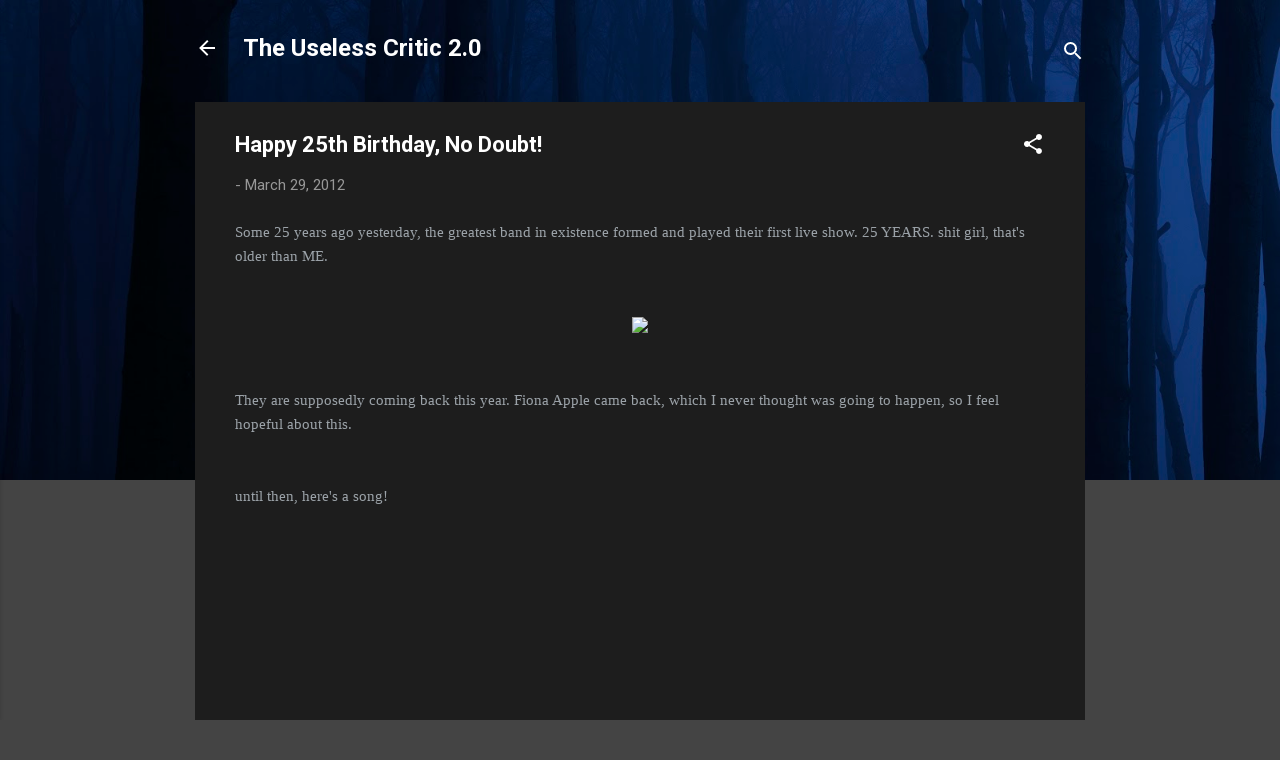

--- FILE ---
content_type: text/html; charset=UTF-8
request_url: https://www.uselesscritics.com/2012/03/happy-25th-birthday-no-doubt.html
body_size: 104179
content:
<!DOCTYPE html>
<html dir='ltr' lang='en'>
<head>
<meta content='width=device-width, initial-scale=1' name='viewport'/>
<title>Happy 25th Birthday, No Doubt!</title>
<meta content='text/html; charset=UTF-8' http-equiv='Content-Type'/>
<!-- Chrome, Firefox OS and Opera -->
<meta content='#444444' name='theme-color'/>
<!-- Windows Phone -->
<meta content='#444444' name='msapplication-navbutton-color'/>
<meta content='blogger' name='generator'/>
<link href='https://www.uselesscritics.com/favicon.ico' rel='icon' type='image/x-icon'/>
<link href='https://www.uselesscritics.com/2012/03/happy-25th-birthday-no-doubt.html' rel='canonical'/>
<link rel="alternate" type="application/atom+xml" title="The Useless Critic 2.0 - Atom" href="https://www.uselesscritics.com/feeds/posts/default" />
<link rel="alternate" type="application/rss+xml" title="The Useless Critic 2.0 - RSS" href="https://www.uselesscritics.com/feeds/posts/default?alt=rss" />
<link rel="service.post" type="application/atom+xml" title="The Useless Critic 2.0 - Atom" href="https://www.blogger.com/feeds/8613812067723239104/posts/default" />

<link rel="alternate" type="application/atom+xml" title="The Useless Critic 2.0 - Atom" href="https://www.uselesscritics.com/feeds/327384346541714604/comments/default" />
<!--Can't find substitution for tag [blog.ieCssRetrofitLinks]-->
<link href='http://www.newraleigh.com/images/articles/NoDoubt_tragic.jpg' rel='image_src'/>
<meta content='https://www.uselesscritics.com/2012/03/happy-25th-birthday-no-doubt.html' property='og:url'/>
<meta content='Happy 25th Birthday, No Doubt!' property='og:title'/>
<meta content='Pop culture at its finest - or, at its worst; since 2009, the Useless Critic has been celebrating it all. Read it for yourself today!' property='og:description'/>
<meta content='https://lh3.googleusercontent.com/blogger_img_proxy/AEn0k_tJT0rUrOBRI2VMRkPH33JmyJcu4H0JKJsJiAhyi7SxYg1jIdKIrJAs3OB_O_yMmW0yKnJ-FNVqZr1jBnSivXM2GVUQgwZZ9Am2cJgEQI6f1G5V9yfXWUVXLAl4k7f6yQ=w1200-h630-p-k-no-nu' property='og:image'/>
<style type='text/css'>@font-face{font-family:'Roboto';font-style:italic;font-weight:300;font-stretch:100%;font-display:swap;src:url(//fonts.gstatic.com/s/roboto/v50/KFOKCnqEu92Fr1Mu53ZEC9_Vu3r1gIhOszmOClHrs6ljXfMMLt_QuAX-k3Yi128m0kN2.woff2)format('woff2');unicode-range:U+0460-052F,U+1C80-1C8A,U+20B4,U+2DE0-2DFF,U+A640-A69F,U+FE2E-FE2F;}@font-face{font-family:'Roboto';font-style:italic;font-weight:300;font-stretch:100%;font-display:swap;src:url(//fonts.gstatic.com/s/roboto/v50/KFOKCnqEu92Fr1Mu53ZEC9_Vu3r1gIhOszmOClHrs6ljXfMMLt_QuAz-k3Yi128m0kN2.woff2)format('woff2');unicode-range:U+0301,U+0400-045F,U+0490-0491,U+04B0-04B1,U+2116;}@font-face{font-family:'Roboto';font-style:italic;font-weight:300;font-stretch:100%;font-display:swap;src:url(//fonts.gstatic.com/s/roboto/v50/KFOKCnqEu92Fr1Mu53ZEC9_Vu3r1gIhOszmOClHrs6ljXfMMLt_QuAT-k3Yi128m0kN2.woff2)format('woff2');unicode-range:U+1F00-1FFF;}@font-face{font-family:'Roboto';font-style:italic;font-weight:300;font-stretch:100%;font-display:swap;src:url(//fonts.gstatic.com/s/roboto/v50/KFOKCnqEu92Fr1Mu53ZEC9_Vu3r1gIhOszmOClHrs6ljXfMMLt_QuAv-k3Yi128m0kN2.woff2)format('woff2');unicode-range:U+0370-0377,U+037A-037F,U+0384-038A,U+038C,U+038E-03A1,U+03A3-03FF;}@font-face{font-family:'Roboto';font-style:italic;font-weight:300;font-stretch:100%;font-display:swap;src:url(//fonts.gstatic.com/s/roboto/v50/KFOKCnqEu92Fr1Mu53ZEC9_Vu3r1gIhOszmOClHrs6ljXfMMLt_QuHT-k3Yi128m0kN2.woff2)format('woff2');unicode-range:U+0302-0303,U+0305,U+0307-0308,U+0310,U+0312,U+0315,U+031A,U+0326-0327,U+032C,U+032F-0330,U+0332-0333,U+0338,U+033A,U+0346,U+034D,U+0391-03A1,U+03A3-03A9,U+03B1-03C9,U+03D1,U+03D5-03D6,U+03F0-03F1,U+03F4-03F5,U+2016-2017,U+2034-2038,U+203C,U+2040,U+2043,U+2047,U+2050,U+2057,U+205F,U+2070-2071,U+2074-208E,U+2090-209C,U+20D0-20DC,U+20E1,U+20E5-20EF,U+2100-2112,U+2114-2115,U+2117-2121,U+2123-214F,U+2190,U+2192,U+2194-21AE,U+21B0-21E5,U+21F1-21F2,U+21F4-2211,U+2213-2214,U+2216-22FF,U+2308-230B,U+2310,U+2319,U+231C-2321,U+2336-237A,U+237C,U+2395,U+239B-23B7,U+23D0,U+23DC-23E1,U+2474-2475,U+25AF,U+25B3,U+25B7,U+25BD,U+25C1,U+25CA,U+25CC,U+25FB,U+266D-266F,U+27C0-27FF,U+2900-2AFF,U+2B0E-2B11,U+2B30-2B4C,U+2BFE,U+3030,U+FF5B,U+FF5D,U+1D400-1D7FF,U+1EE00-1EEFF;}@font-face{font-family:'Roboto';font-style:italic;font-weight:300;font-stretch:100%;font-display:swap;src:url(//fonts.gstatic.com/s/roboto/v50/KFOKCnqEu92Fr1Mu53ZEC9_Vu3r1gIhOszmOClHrs6ljXfMMLt_QuGb-k3Yi128m0kN2.woff2)format('woff2');unicode-range:U+0001-000C,U+000E-001F,U+007F-009F,U+20DD-20E0,U+20E2-20E4,U+2150-218F,U+2190,U+2192,U+2194-2199,U+21AF,U+21E6-21F0,U+21F3,U+2218-2219,U+2299,U+22C4-22C6,U+2300-243F,U+2440-244A,U+2460-24FF,U+25A0-27BF,U+2800-28FF,U+2921-2922,U+2981,U+29BF,U+29EB,U+2B00-2BFF,U+4DC0-4DFF,U+FFF9-FFFB,U+10140-1018E,U+10190-1019C,U+101A0,U+101D0-101FD,U+102E0-102FB,U+10E60-10E7E,U+1D2C0-1D2D3,U+1D2E0-1D37F,U+1F000-1F0FF,U+1F100-1F1AD,U+1F1E6-1F1FF,U+1F30D-1F30F,U+1F315,U+1F31C,U+1F31E,U+1F320-1F32C,U+1F336,U+1F378,U+1F37D,U+1F382,U+1F393-1F39F,U+1F3A7-1F3A8,U+1F3AC-1F3AF,U+1F3C2,U+1F3C4-1F3C6,U+1F3CA-1F3CE,U+1F3D4-1F3E0,U+1F3ED,U+1F3F1-1F3F3,U+1F3F5-1F3F7,U+1F408,U+1F415,U+1F41F,U+1F426,U+1F43F,U+1F441-1F442,U+1F444,U+1F446-1F449,U+1F44C-1F44E,U+1F453,U+1F46A,U+1F47D,U+1F4A3,U+1F4B0,U+1F4B3,U+1F4B9,U+1F4BB,U+1F4BF,U+1F4C8-1F4CB,U+1F4D6,U+1F4DA,U+1F4DF,U+1F4E3-1F4E6,U+1F4EA-1F4ED,U+1F4F7,U+1F4F9-1F4FB,U+1F4FD-1F4FE,U+1F503,U+1F507-1F50B,U+1F50D,U+1F512-1F513,U+1F53E-1F54A,U+1F54F-1F5FA,U+1F610,U+1F650-1F67F,U+1F687,U+1F68D,U+1F691,U+1F694,U+1F698,U+1F6AD,U+1F6B2,U+1F6B9-1F6BA,U+1F6BC,U+1F6C6-1F6CF,U+1F6D3-1F6D7,U+1F6E0-1F6EA,U+1F6F0-1F6F3,U+1F6F7-1F6FC,U+1F700-1F7FF,U+1F800-1F80B,U+1F810-1F847,U+1F850-1F859,U+1F860-1F887,U+1F890-1F8AD,U+1F8B0-1F8BB,U+1F8C0-1F8C1,U+1F900-1F90B,U+1F93B,U+1F946,U+1F984,U+1F996,U+1F9E9,U+1FA00-1FA6F,U+1FA70-1FA7C,U+1FA80-1FA89,U+1FA8F-1FAC6,U+1FACE-1FADC,U+1FADF-1FAE9,U+1FAF0-1FAF8,U+1FB00-1FBFF;}@font-face{font-family:'Roboto';font-style:italic;font-weight:300;font-stretch:100%;font-display:swap;src:url(//fonts.gstatic.com/s/roboto/v50/KFOKCnqEu92Fr1Mu53ZEC9_Vu3r1gIhOszmOClHrs6ljXfMMLt_QuAf-k3Yi128m0kN2.woff2)format('woff2');unicode-range:U+0102-0103,U+0110-0111,U+0128-0129,U+0168-0169,U+01A0-01A1,U+01AF-01B0,U+0300-0301,U+0303-0304,U+0308-0309,U+0323,U+0329,U+1EA0-1EF9,U+20AB;}@font-face{font-family:'Roboto';font-style:italic;font-weight:300;font-stretch:100%;font-display:swap;src:url(//fonts.gstatic.com/s/roboto/v50/KFOKCnqEu92Fr1Mu53ZEC9_Vu3r1gIhOszmOClHrs6ljXfMMLt_QuAb-k3Yi128m0kN2.woff2)format('woff2');unicode-range:U+0100-02BA,U+02BD-02C5,U+02C7-02CC,U+02CE-02D7,U+02DD-02FF,U+0304,U+0308,U+0329,U+1D00-1DBF,U+1E00-1E9F,U+1EF2-1EFF,U+2020,U+20A0-20AB,U+20AD-20C0,U+2113,U+2C60-2C7F,U+A720-A7FF;}@font-face{font-family:'Roboto';font-style:italic;font-weight:300;font-stretch:100%;font-display:swap;src:url(//fonts.gstatic.com/s/roboto/v50/KFOKCnqEu92Fr1Mu53ZEC9_Vu3r1gIhOszmOClHrs6ljXfMMLt_QuAj-k3Yi128m0g.woff2)format('woff2');unicode-range:U+0000-00FF,U+0131,U+0152-0153,U+02BB-02BC,U+02C6,U+02DA,U+02DC,U+0304,U+0308,U+0329,U+2000-206F,U+20AC,U+2122,U+2191,U+2193,U+2212,U+2215,U+FEFF,U+FFFD;}@font-face{font-family:'Roboto';font-style:normal;font-weight:400;font-stretch:100%;font-display:swap;src:url(//fonts.gstatic.com/s/roboto/v50/KFO7CnqEu92Fr1ME7kSn66aGLdTylUAMa3GUBHMdazTgWw.woff2)format('woff2');unicode-range:U+0460-052F,U+1C80-1C8A,U+20B4,U+2DE0-2DFF,U+A640-A69F,U+FE2E-FE2F;}@font-face{font-family:'Roboto';font-style:normal;font-weight:400;font-stretch:100%;font-display:swap;src:url(//fonts.gstatic.com/s/roboto/v50/KFO7CnqEu92Fr1ME7kSn66aGLdTylUAMa3iUBHMdazTgWw.woff2)format('woff2');unicode-range:U+0301,U+0400-045F,U+0490-0491,U+04B0-04B1,U+2116;}@font-face{font-family:'Roboto';font-style:normal;font-weight:400;font-stretch:100%;font-display:swap;src:url(//fonts.gstatic.com/s/roboto/v50/KFO7CnqEu92Fr1ME7kSn66aGLdTylUAMa3CUBHMdazTgWw.woff2)format('woff2');unicode-range:U+1F00-1FFF;}@font-face{font-family:'Roboto';font-style:normal;font-weight:400;font-stretch:100%;font-display:swap;src:url(//fonts.gstatic.com/s/roboto/v50/KFO7CnqEu92Fr1ME7kSn66aGLdTylUAMa3-UBHMdazTgWw.woff2)format('woff2');unicode-range:U+0370-0377,U+037A-037F,U+0384-038A,U+038C,U+038E-03A1,U+03A3-03FF;}@font-face{font-family:'Roboto';font-style:normal;font-weight:400;font-stretch:100%;font-display:swap;src:url(//fonts.gstatic.com/s/roboto/v50/KFO7CnqEu92Fr1ME7kSn66aGLdTylUAMawCUBHMdazTgWw.woff2)format('woff2');unicode-range:U+0302-0303,U+0305,U+0307-0308,U+0310,U+0312,U+0315,U+031A,U+0326-0327,U+032C,U+032F-0330,U+0332-0333,U+0338,U+033A,U+0346,U+034D,U+0391-03A1,U+03A3-03A9,U+03B1-03C9,U+03D1,U+03D5-03D6,U+03F0-03F1,U+03F4-03F5,U+2016-2017,U+2034-2038,U+203C,U+2040,U+2043,U+2047,U+2050,U+2057,U+205F,U+2070-2071,U+2074-208E,U+2090-209C,U+20D0-20DC,U+20E1,U+20E5-20EF,U+2100-2112,U+2114-2115,U+2117-2121,U+2123-214F,U+2190,U+2192,U+2194-21AE,U+21B0-21E5,U+21F1-21F2,U+21F4-2211,U+2213-2214,U+2216-22FF,U+2308-230B,U+2310,U+2319,U+231C-2321,U+2336-237A,U+237C,U+2395,U+239B-23B7,U+23D0,U+23DC-23E1,U+2474-2475,U+25AF,U+25B3,U+25B7,U+25BD,U+25C1,U+25CA,U+25CC,U+25FB,U+266D-266F,U+27C0-27FF,U+2900-2AFF,U+2B0E-2B11,U+2B30-2B4C,U+2BFE,U+3030,U+FF5B,U+FF5D,U+1D400-1D7FF,U+1EE00-1EEFF;}@font-face{font-family:'Roboto';font-style:normal;font-weight:400;font-stretch:100%;font-display:swap;src:url(//fonts.gstatic.com/s/roboto/v50/KFO7CnqEu92Fr1ME7kSn66aGLdTylUAMaxKUBHMdazTgWw.woff2)format('woff2');unicode-range:U+0001-000C,U+000E-001F,U+007F-009F,U+20DD-20E0,U+20E2-20E4,U+2150-218F,U+2190,U+2192,U+2194-2199,U+21AF,U+21E6-21F0,U+21F3,U+2218-2219,U+2299,U+22C4-22C6,U+2300-243F,U+2440-244A,U+2460-24FF,U+25A0-27BF,U+2800-28FF,U+2921-2922,U+2981,U+29BF,U+29EB,U+2B00-2BFF,U+4DC0-4DFF,U+FFF9-FFFB,U+10140-1018E,U+10190-1019C,U+101A0,U+101D0-101FD,U+102E0-102FB,U+10E60-10E7E,U+1D2C0-1D2D3,U+1D2E0-1D37F,U+1F000-1F0FF,U+1F100-1F1AD,U+1F1E6-1F1FF,U+1F30D-1F30F,U+1F315,U+1F31C,U+1F31E,U+1F320-1F32C,U+1F336,U+1F378,U+1F37D,U+1F382,U+1F393-1F39F,U+1F3A7-1F3A8,U+1F3AC-1F3AF,U+1F3C2,U+1F3C4-1F3C6,U+1F3CA-1F3CE,U+1F3D4-1F3E0,U+1F3ED,U+1F3F1-1F3F3,U+1F3F5-1F3F7,U+1F408,U+1F415,U+1F41F,U+1F426,U+1F43F,U+1F441-1F442,U+1F444,U+1F446-1F449,U+1F44C-1F44E,U+1F453,U+1F46A,U+1F47D,U+1F4A3,U+1F4B0,U+1F4B3,U+1F4B9,U+1F4BB,U+1F4BF,U+1F4C8-1F4CB,U+1F4D6,U+1F4DA,U+1F4DF,U+1F4E3-1F4E6,U+1F4EA-1F4ED,U+1F4F7,U+1F4F9-1F4FB,U+1F4FD-1F4FE,U+1F503,U+1F507-1F50B,U+1F50D,U+1F512-1F513,U+1F53E-1F54A,U+1F54F-1F5FA,U+1F610,U+1F650-1F67F,U+1F687,U+1F68D,U+1F691,U+1F694,U+1F698,U+1F6AD,U+1F6B2,U+1F6B9-1F6BA,U+1F6BC,U+1F6C6-1F6CF,U+1F6D3-1F6D7,U+1F6E0-1F6EA,U+1F6F0-1F6F3,U+1F6F7-1F6FC,U+1F700-1F7FF,U+1F800-1F80B,U+1F810-1F847,U+1F850-1F859,U+1F860-1F887,U+1F890-1F8AD,U+1F8B0-1F8BB,U+1F8C0-1F8C1,U+1F900-1F90B,U+1F93B,U+1F946,U+1F984,U+1F996,U+1F9E9,U+1FA00-1FA6F,U+1FA70-1FA7C,U+1FA80-1FA89,U+1FA8F-1FAC6,U+1FACE-1FADC,U+1FADF-1FAE9,U+1FAF0-1FAF8,U+1FB00-1FBFF;}@font-face{font-family:'Roboto';font-style:normal;font-weight:400;font-stretch:100%;font-display:swap;src:url(//fonts.gstatic.com/s/roboto/v50/KFO7CnqEu92Fr1ME7kSn66aGLdTylUAMa3OUBHMdazTgWw.woff2)format('woff2');unicode-range:U+0102-0103,U+0110-0111,U+0128-0129,U+0168-0169,U+01A0-01A1,U+01AF-01B0,U+0300-0301,U+0303-0304,U+0308-0309,U+0323,U+0329,U+1EA0-1EF9,U+20AB;}@font-face{font-family:'Roboto';font-style:normal;font-weight:400;font-stretch:100%;font-display:swap;src:url(//fonts.gstatic.com/s/roboto/v50/KFO7CnqEu92Fr1ME7kSn66aGLdTylUAMa3KUBHMdazTgWw.woff2)format('woff2');unicode-range:U+0100-02BA,U+02BD-02C5,U+02C7-02CC,U+02CE-02D7,U+02DD-02FF,U+0304,U+0308,U+0329,U+1D00-1DBF,U+1E00-1E9F,U+1EF2-1EFF,U+2020,U+20A0-20AB,U+20AD-20C0,U+2113,U+2C60-2C7F,U+A720-A7FF;}@font-face{font-family:'Roboto';font-style:normal;font-weight:400;font-stretch:100%;font-display:swap;src:url(//fonts.gstatic.com/s/roboto/v50/KFO7CnqEu92Fr1ME7kSn66aGLdTylUAMa3yUBHMdazQ.woff2)format('woff2');unicode-range:U+0000-00FF,U+0131,U+0152-0153,U+02BB-02BC,U+02C6,U+02DA,U+02DC,U+0304,U+0308,U+0329,U+2000-206F,U+20AC,U+2122,U+2191,U+2193,U+2212,U+2215,U+FEFF,U+FFFD;}@font-face{font-family:'Roboto';font-style:normal;font-weight:700;font-stretch:100%;font-display:swap;src:url(//fonts.gstatic.com/s/roboto/v50/KFO7CnqEu92Fr1ME7kSn66aGLdTylUAMa3GUBHMdazTgWw.woff2)format('woff2');unicode-range:U+0460-052F,U+1C80-1C8A,U+20B4,U+2DE0-2DFF,U+A640-A69F,U+FE2E-FE2F;}@font-face{font-family:'Roboto';font-style:normal;font-weight:700;font-stretch:100%;font-display:swap;src:url(//fonts.gstatic.com/s/roboto/v50/KFO7CnqEu92Fr1ME7kSn66aGLdTylUAMa3iUBHMdazTgWw.woff2)format('woff2');unicode-range:U+0301,U+0400-045F,U+0490-0491,U+04B0-04B1,U+2116;}@font-face{font-family:'Roboto';font-style:normal;font-weight:700;font-stretch:100%;font-display:swap;src:url(//fonts.gstatic.com/s/roboto/v50/KFO7CnqEu92Fr1ME7kSn66aGLdTylUAMa3CUBHMdazTgWw.woff2)format('woff2');unicode-range:U+1F00-1FFF;}@font-face{font-family:'Roboto';font-style:normal;font-weight:700;font-stretch:100%;font-display:swap;src:url(//fonts.gstatic.com/s/roboto/v50/KFO7CnqEu92Fr1ME7kSn66aGLdTylUAMa3-UBHMdazTgWw.woff2)format('woff2');unicode-range:U+0370-0377,U+037A-037F,U+0384-038A,U+038C,U+038E-03A1,U+03A3-03FF;}@font-face{font-family:'Roboto';font-style:normal;font-weight:700;font-stretch:100%;font-display:swap;src:url(//fonts.gstatic.com/s/roboto/v50/KFO7CnqEu92Fr1ME7kSn66aGLdTylUAMawCUBHMdazTgWw.woff2)format('woff2');unicode-range:U+0302-0303,U+0305,U+0307-0308,U+0310,U+0312,U+0315,U+031A,U+0326-0327,U+032C,U+032F-0330,U+0332-0333,U+0338,U+033A,U+0346,U+034D,U+0391-03A1,U+03A3-03A9,U+03B1-03C9,U+03D1,U+03D5-03D6,U+03F0-03F1,U+03F4-03F5,U+2016-2017,U+2034-2038,U+203C,U+2040,U+2043,U+2047,U+2050,U+2057,U+205F,U+2070-2071,U+2074-208E,U+2090-209C,U+20D0-20DC,U+20E1,U+20E5-20EF,U+2100-2112,U+2114-2115,U+2117-2121,U+2123-214F,U+2190,U+2192,U+2194-21AE,U+21B0-21E5,U+21F1-21F2,U+21F4-2211,U+2213-2214,U+2216-22FF,U+2308-230B,U+2310,U+2319,U+231C-2321,U+2336-237A,U+237C,U+2395,U+239B-23B7,U+23D0,U+23DC-23E1,U+2474-2475,U+25AF,U+25B3,U+25B7,U+25BD,U+25C1,U+25CA,U+25CC,U+25FB,U+266D-266F,U+27C0-27FF,U+2900-2AFF,U+2B0E-2B11,U+2B30-2B4C,U+2BFE,U+3030,U+FF5B,U+FF5D,U+1D400-1D7FF,U+1EE00-1EEFF;}@font-face{font-family:'Roboto';font-style:normal;font-weight:700;font-stretch:100%;font-display:swap;src:url(//fonts.gstatic.com/s/roboto/v50/KFO7CnqEu92Fr1ME7kSn66aGLdTylUAMaxKUBHMdazTgWw.woff2)format('woff2');unicode-range:U+0001-000C,U+000E-001F,U+007F-009F,U+20DD-20E0,U+20E2-20E4,U+2150-218F,U+2190,U+2192,U+2194-2199,U+21AF,U+21E6-21F0,U+21F3,U+2218-2219,U+2299,U+22C4-22C6,U+2300-243F,U+2440-244A,U+2460-24FF,U+25A0-27BF,U+2800-28FF,U+2921-2922,U+2981,U+29BF,U+29EB,U+2B00-2BFF,U+4DC0-4DFF,U+FFF9-FFFB,U+10140-1018E,U+10190-1019C,U+101A0,U+101D0-101FD,U+102E0-102FB,U+10E60-10E7E,U+1D2C0-1D2D3,U+1D2E0-1D37F,U+1F000-1F0FF,U+1F100-1F1AD,U+1F1E6-1F1FF,U+1F30D-1F30F,U+1F315,U+1F31C,U+1F31E,U+1F320-1F32C,U+1F336,U+1F378,U+1F37D,U+1F382,U+1F393-1F39F,U+1F3A7-1F3A8,U+1F3AC-1F3AF,U+1F3C2,U+1F3C4-1F3C6,U+1F3CA-1F3CE,U+1F3D4-1F3E0,U+1F3ED,U+1F3F1-1F3F3,U+1F3F5-1F3F7,U+1F408,U+1F415,U+1F41F,U+1F426,U+1F43F,U+1F441-1F442,U+1F444,U+1F446-1F449,U+1F44C-1F44E,U+1F453,U+1F46A,U+1F47D,U+1F4A3,U+1F4B0,U+1F4B3,U+1F4B9,U+1F4BB,U+1F4BF,U+1F4C8-1F4CB,U+1F4D6,U+1F4DA,U+1F4DF,U+1F4E3-1F4E6,U+1F4EA-1F4ED,U+1F4F7,U+1F4F9-1F4FB,U+1F4FD-1F4FE,U+1F503,U+1F507-1F50B,U+1F50D,U+1F512-1F513,U+1F53E-1F54A,U+1F54F-1F5FA,U+1F610,U+1F650-1F67F,U+1F687,U+1F68D,U+1F691,U+1F694,U+1F698,U+1F6AD,U+1F6B2,U+1F6B9-1F6BA,U+1F6BC,U+1F6C6-1F6CF,U+1F6D3-1F6D7,U+1F6E0-1F6EA,U+1F6F0-1F6F3,U+1F6F7-1F6FC,U+1F700-1F7FF,U+1F800-1F80B,U+1F810-1F847,U+1F850-1F859,U+1F860-1F887,U+1F890-1F8AD,U+1F8B0-1F8BB,U+1F8C0-1F8C1,U+1F900-1F90B,U+1F93B,U+1F946,U+1F984,U+1F996,U+1F9E9,U+1FA00-1FA6F,U+1FA70-1FA7C,U+1FA80-1FA89,U+1FA8F-1FAC6,U+1FACE-1FADC,U+1FADF-1FAE9,U+1FAF0-1FAF8,U+1FB00-1FBFF;}@font-face{font-family:'Roboto';font-style:normal;font-weight:700;font-stretch:100%;font-display:swap;src:url(//fonts.gstatic.com/s/roboto/v50/KFO7CnqEu92Fr1ME7kSn66aGLdTylUAMa3OUBHMdazTgWw.woff2)format('woff2');unicode-range:U+0102-0103,U+0110-0111,U+0128-0129,U+0168-0169,U+01A0-01A1,U+01AF-01B0,U+0300-0301,U+0303-0304,U+0308-0309,U+0323,U+0329,U+1EA0-1EF9,U+20AB;}@font-face{font-family:'Roboto';font-style:normal;font-weight:700;font-stretch:100%;font-display:swap;src:url(//fonts.gstatic.com/s/roboto/v50/KFO7CnqEu92Fr1ME7kSn66aGLdTylUAMa3KUBHMdazTgWw.woff2)format('woff2');unicode-range:U+0100-02BA,U+02BD-02C5,U+02C7-02CC,U+02CE-02D7,U+02DD-02FF,U+0304,U+0308,U+0329,U+1D00-1DBF,U+1E00-1E9F,U+1EF2-1EFF,U+2020,U+20A0-20AB,U+20AD-20C0,U+2113,U+2C60-2C7F,U+A720-A7FF;}@font-face{font-family:'Roboto';font-style:normal;font-weight:700;font-stretch:100%;font-display:swap;src:url(//fonts.gstatic.com/s/roboto/v50/KFO7CnqEu92Fr1ME7kSn66aGLdTylUAMa3yUBHMdazQ.woff2)format('woff2');unicode-range:U+0000-00FF,U+0131,U+0152-0153,U+02BB-02BC,U+02C6,U+02DA,U+02DC,U+0304,U+0308,U+0329,U+2000-206F,U+20AC,U+2122,U+2191,U+2193,U+2212,U+2215,U+FEFF,U+FFFD;}</style>
<style id='page-skin-1' type='text/css'><!--
/*! normalize.css v3.0.1 | MIT License | git.io/normalize */html{font-family:sans-serif;-ms-text-size-adjust:100%;-webkit-text-size-adjust:100%}body{margin:0}article,aside,details,figcaption,figure,footer,header,hgroup,main,nav,section,summary{display:block}audio,canvas,progress,video{display:inline-block;vertical-align:baseline}audio:not([controls]){display:none;height:0}[hidden],template{display:none}a{background:transparent}a:active,a:hover{outline:0}abbr[title]{border-bottom:1px dotted}b,strong{font-weight:bold}dfn{font-style:italic}h1{font-size:2em;margin:.67em 0}mark{background:#ff0;color:#000}small{font-size:80%}sub,sup{font-size:75%;line-height:0;position:relative;vertical-align:baseline}sup{top:-0.5em}sub{bottom:-0.25em}img{border:0}svg:not(:root){overflow:hidden}figure{margin:1em 40px}hr{-moz-box-sizing:content-box;box-sizing:content-box;height:0}pre{overflow:auto}code,kbd,pre,samp{font-family:monospace,monospace;font-size:1em}button,input,optgroup,select,textarea{color:inherit;font:inherit;margin:0}button{overflow:visible}button,select{text-transform:none}button,html input[type="button"],input[type="reset"],input[type="submit"]{-webkit-appearance:button;cursor:pointer}button[disabled],html input[disabled]{cursor:default}button::-moz-focus-inner,input::-moz-focus-inner{border:0;padding:0}input{line-height:normal}input[type="checkbox"],input[type="radio"]{box-sizing:border-box;padding:0}input[type="number"]::-webkit-inner-spin-button,input[type="number"]::-webkit-outer-spin-button{height:auto}input[type="search"]{-webkit-appearance:textfield;-moz-box-sizing:content-box;-webkit-box-sizing:content-box;box-sizing:content-box}input[type="search"]::-webkit-search-cancel-button,input[type="search"]::-webkit-search-decoration{-webkit-appearance:none}fieldset{border:1px solid #c0c0c0;margin:0 2px;padding:.35em .625em .75em}legend{border:0;padding:0}textarea{overflow:auto}optgroup{font-weight:bold}table{border-collapse:collapse;border-spacing:0}td,th{padding:0}
/*!************************************************
* Blogger Template Style
* Name: Contempo
**************************************************/
body{
overflow-wrap:break-word;
word-break:break-word;
word-wrap:break-word
}
.hidden{
display:none
}
.invisible{
visibility:hidden
}
.container::after,.float-container::after{
clear:both;
content:"";
display:table
}
.clearboth{
clear:both
}
#comments .comment .comment-actions,.subscribe-popup .FollowByEmail .follow-by-email-submit,.widget.Profile .profile-link,.widget.Profile .profile-link.visit-profile{
background:0 0;
border:0;
box-shadow:none;
color:#2196f3;
cursor:pointer;
font-size:14px;
font-weight:700;
outline:0;
text-decoration:none;
text-transform:uppercase;
width:auto
}
.dim-overlay{
background-color:rgba(0,0,0,.54);
height:100vh;
left:0;
position:fixed;
top:0;
width:100%
}
#sharing-dim-overlay{
background-color:transparent
}
input::-ms-clear{
display:none
}
.blogger-logo,.svg-icon-24.blogger-logo{
fill:#ff9800;
opacity:1
}
.loading-spinner-large{
-webkit-animation:mspin-rotate 1.568s infinite linear;
animation:mspin-rotate 1.568s infinite linear;
height:48px;
overflow:hidden;
position:absolute;
width:48px;
z-index:200
}
.loading-spinner-large>div{
-webkit-animation:mspin-revrot 5332ms infinite steps(4);
animation:mspin-revrot 5332ms infinite steps(4)
}
.loading-spinner-large>div>div{
-webkit-animation:mspin-singlecolor-large-film 1333ms infinite steps(81);
animation:mspin-singlecolor-large-film 1333ms infinite steps(81);
background-size:100%;
height:48px;
width:3888px
}
.mspin-black-large>div>div,.mspin-grey_54-large>div>div{
background-image:url(https://www.blogblog.com/indie/mspin_black_large.svg)
}
.mspin-white-large>div>div{
background-image:url(https://www.blogblog.com/indie/mspin_white_large.svg)
}
.mspin-grey_54-large{
opacity:.54
}
@-webkit-keyframes mspin-singlecolor-large-film{
from{
-webkit-transform:translateX(0);
transform:translateX(0)
}
to{
-webkit-transform:translateX(-3888px);
transform:translateX(-3888px)
}
}
@keyframes mspin-singlecolor-large-film{
from{
-webkit-transform:translateX(0);
transform:translateX(0)
}
to{
-webkit-transform:translateX(-3888px);
transform:translateX(-3888px)
}
}
@-webkit-keyframes mspin-rotate{
from{
-webkit-transform:rotate(0);
transform:rotate(0)
}
to{
-webkit-transform:rotate(360deg);
transform:rotate(360deg)
}
}
@keyframes mspin-rotate{
from{
-webkit-transform:rotate(0);
transform:rotate(0)
}
to{
-webkit-transform:rotate(360deg);
transform:rotate(360deg)
}
}
@-webkit-keyframes mspin-revrot{
from{
-webkit-transform:rotate(0);
transform:rotate(0)
}
to{
-webkit-transform:rotate(-360deg);
transform:rotate(-360deg)
}
}
@keyframes mspin-revrot{
from{
-webkit-transform:rotate(0);
transform:rotate(0)
}
to{
-webkit-transform:rotate(-360deg);
transform:rotate(-360deg)
}
}
.skip-navigation{
background-color:#fff;
box-sizing:border-box;
color:#000;
display:block;
height:0;
left:0;
line-height:50px;
overflow:hidden;
padding-top:0;
position:fixed;
text-align:center;
top:0;
-webkit-transition:box-shadow .3s,height .3s,padding-top .3s;
transition:box-shadow .3s,height .3s,padding-top .3s;
width:100%;
z-index:900
}
.skip-navigation:focus{
box-shadow:0 4px 5px 0 rgba(0,0,0,.14),0 1px 10px 0 rgba(0,0,0,.12),0 2px 4px -1px rgba(0,0,0,.2);
height:50px
}
#main{
outline:0
}
.main-heading{
position:absolute;
clip:rect(1px,1px,1px,1px);
padding:0;
border:0;
height:1px;
width:1px;
overflow:hidden
}
.Attribution{
margin-top:1em;
text-align:center
}
.Attribution .blogger img,.Attribution .blogger svg{
vertical-align:bottom
}
.Attribution .blogger img{
margin-right:.5em
}
.Attribution div{
line-height:24px;
margin-top:.5em
}
.Attribution .copyright,.Attribution .image-attribution{
font-size:.7em;
margin-top:1.5em
}
.BLOG_mobile_video_class{
display:none
}
.bg-photo{
background-attachment:scroll!important
}
body .CSS_LIGHTBOX{
z-index:900
}
.extendable .show-less,.extendable .show-more{
border-color:#2196f3;
color:#2196f3;
margin-top:8px
}
.extendable .show-less.hidden,.extendable .show-more.hidden{
display:none
}
.inline-ad{
display:none;
max-width:100%;
overflow:hidden
}
.adsbygoogle{
display:block
}
#cookieChoiceInfo{
bottom:0;
top:auto
}
iframe.b-hbp-video{
border:0
}
.post-body img{
max-width:100%
}
.post-body iframe{
max-width:100%
}
.post-body a[imageanchor="1"]{
display:inline-block
}
.byline{
margin-right:1em
}
.byline:last-child{
margin-right:0
}
.link-copied-dialog{
max-width:520px;
outline:0
}
.link-copied-dialog .modal-dialog-buttons{
margin-top:8px
}
.link-copied-dialog .goog-buttonset-default{
background:0 0;
border:0
}
.link-copied-dialog .goog-buttonset-default:focus{
outline:0
}
.paging-control-container{
margin-bottom:16px
}
.paging-control-container .paging-control{
display:inline-block
}
.paging-control-container .comment-range-text::after,.paging-control-container .paging-control{
color:#2196f3
}
.paging-control-container .comment-range-text,.paging-control-container .paging-control{
margin-right:8px
}
.paging-control-container .comment-range-text::after,.paging-control-container .paging-control::after{
content:"\b7";
cursor:default;
padding-left:8px;
pointer-events:none
}
.paging-control-container .comment-range-text:last-child::after,.paging-control-container .paging-control:last-child::after{
content:none
}
.byline.reactions iframe{
height:20px
}
.b-notification{
color:#000;
background-color:#fff;
border-bottom:solid 1px #000;
box-sizing:border-box;
padding:16px 32px;
text-align:center
}
.b-notification.visible{
-webkit-transition:margin-top .3s cubic-bezier(.4,0,.2,1);
transition:margin-top .3s cubic-bezier(.4,0,.2,1)
}
.b-notification.invisible{
position:absolute
}
.b-notification-close{
position:absolute;
right:8px;
top:8px
}
.no-posts-message{
line-height:40px;
text-align:center
}
@media screen and (max-width:800px){
body.item-view .post-body a[imageanchor="1"][style*="float: left;"],body.item-view .post-body a[imageanchor="1"][style*="float: right;"]{
float:none!important;
clear:none!important
}
body.item-view .post-body a[imageanchor="1"] img{
display:block;
height:auto;
margin:0 auto
}
body.item-view .post-body>.separator:first-child>a[imageanchor="1"]:first-child{
margin-top:20px
}
.post-body a[imageanchor]{
display:block
}
body.item-view .post-body a[imageanchor="1"]{
margin-left:0!important;
margin-right:0!important
}
body.item-view .post-body a[imageanchor="1"]+a[imageanchor="1"]{
margin-top:16px
}
}
.item-control{
display:none
}
#comments{
border-top:1px dashed rgba(0,0,0,.54);
margin-top:20px;
padding:20px
}
#comments .comment-thread ol{
margin:0;
padding-left:0;
padding-left:0
}
#comments .comment .comment-replybox-single,#comments .comment-thread .comment-replies{
margin-left:60px
}
#comments .comment-thread .thread-count{
display:none
}
#comments .comment{
list-style-type:none;
padding:0 0 30px;
position:relative
}
#comments .comment .comment{
padding-bottom:8px
}
.comment .avatar-image-container{
position:absolute
}
.comment .avatar-image-container img{
border-radius:50%
}
.avatar-image-container svg,.comment .avatar-image-container .avatar-icon{
border-radius:50%;
border:solid 1px #ffffff;
box-sizing:border-box;
fill:#ffffff;
height:35px;
margin:0;
padding:7px;
width:35px
}
.comment .comment-block{
margin-top:10px;
margin-left:60px;
padding-bottom:0
}
#comments .comment-author-header-wrapper{
margin-left:40px
}
#comments .comment .thread-expanded .comment-block{
padding-bottom:20px
}
#comments .comment .comment-header .user,#comments .comment .comment-header .user a{
color:#ffffff;
font-style:normal;
font-weight:700
}
#comments .comment .comment-actions{
bottom:0;
margin-bottom:15px;
position:absolute
}
#comments .comment .comment-actions>*{
margin-right:8px
}
#comments .comment .comment-header .datetime{
bottom:0;
color:rgba(255,255,255,.54);
display:inline-block;
font-size:13px;
font-style:italic;
margin-left:8px
}
#comments .comment .comment-footer .comment-timestamp a,#comments .comment .comment-header .datetime a{
color:rgba(255,255,255,.54)
}
#comments .comment .comment-content,.comment .comment-body{
margin-top:12px;
word-break:break-word
}
.comment-body{
margin-bottom:12px
}
#comments.embed[data-num-comments="0"]{
border:0;
margin-top:0;
padding-top:0
}
#comments.embed[data-num-comments="0"] #comment-post-message,#comments.embed[data-num-comments="0"] div.comment-form>p,#comments.embed[data-num-comments="0"] p.comment-footer{
display:none
}
#comment-editor-src{
display:none
}
.comments .comments-content .loadmore.loaded{
max-height:0;
opacity:0;
overflow:hidden
}
.extendable .remaining-items{
height:0;
overflow:hidden;
-webkit-transition:height .3s cubic-bezier(.4,0,.2,1);
transition:height .3s cubic-bezier(.4,0,.2,1)
}
.extendable .remaining-items.expanded{
height:auto
}
.svg-icon-24,.svg-icon-24-button{
cursor:pointer;
height:24px;
width:24px;
min-width:24px
}
.touch-icon{
margin:-12px;
padding:12px
}
.touch-icon:active,.touch-icon:focus{
background-color:rgba(153,153,153,.4);
border-radius:50%
}
svg:not(:root).touch-icon{
overflow:visible
}
html[dir=rtl] .rtl-reversible-icon{
-webkit-transform:scaleX(-1);
-ms-transform:scaleX(-1);
transform:scaleX(-1)
}
.svg-icon-24-button,.touch-icon-button{
background:0 0;
border:0;
margin:0;
outline:0;
padding:0
}
.touch-icon-button .touch-icon:active,.touch-icon-button .touch-icon:focus{
background-color:transparent
}
.touch-icon-button:active .touch-icon,.touch-icon-button:focus .touch-icon{
background-color:rgba(153,153,153,.4);
border-radius:50%
}
.Profile .default-avatar-wrapper .avatar-icon{
border-radius:50%;
border:solid 1px #ffffff;
box-sizing:border-box;
fill:#ffffff;
margin:0
}
.Profile .individual .default-avatar-wrapper .avatar-icon{
padding:25px
}
.Profile .individual .avatar-icon,.Profile .individual .profile-img{
height:120px;
width:120px
}
.Profile .team .default-avatar-wrapper .avatar-icon{
padding:8px
}
.Profile .team .avatar-icon,.Profile .team .default-avatar-wrapper,.Profile .team .profile-img{
height:40px;
width:40px
}
.snippet-container{
margin:0;
position:relative;
overflow:hidden
}
.snippet-fade{
bottom:0;
box-sizing:border-box;
position:absolute;
width:96px
}
.snippet-fade{
right:0
}
.snippet-fade:after{
content:"\2026"
}
.snippet-fade:after{
float:right
}
.post-bottom{
-webkit-box-align:center;
-webkit-align-items:center;
-ms-flex-align:center;
align-items:center;
display:-webkit-box;
display:-webkit-flex;
display:-ms-flexbox;
display:flex;
-webkit-flex-wrap:wrap;
-ms-flex-wrap:wrap;
flex-wrap:wrap
}
.post-footer{
-webkit-box-flex:1;
-webkit-flex:1 1 auto;
-ms-flex:1 1 auto;
flex:1 1 auto;
-webkit-flex-wrap:wrap;
-ms-flex-wrap:wrap;
flex-wrap:wrap;
-webkit-box-ordinal-group:2;
-webkit-order:1;
-ms-flex-order:1;
order:1
}
.post-footer>*{
-webkit-box-flex:0;
-webkit-flex:0 1 auto;
-ms-flex:0 1 auto;
flex:0 1 auto
}
.post-footer .byline:last-child{
margin-right:1em
}
.jump-link{
-webkit-box-flex:0;
-webkit-flex:0 0 auto;
-ms-flex:0 0 auto;
flex:0 0 auto;
-webkit-box-ordinal-group:3;
-webkit-order:2;
-ms-flex-order:2;
order:2
}
.centered-top-container.sticky{
left:0;
position:fixed;
right:0;
top:0;
width:auto;
z-index:50;
-webkit-transition-property:opacity,-webkit-transform;
transition-property:opacity,-webkit-transform;
transition-property:transform,opacity;
transition-property:transform,opacity,-webkit-transform;
-webkit-transition-duration:.2s;
transition-duration:.2s;
-webkit-transition-timing-function:cubic-bezier(.4,0,.2,1);
transition-timing-function:cubic-bezier(.4,0,.2,1)
}
.centered-top-placeholder{
display:none
}
.collapsed-header .centered-top-placeholder{
display:block
}
.centered-top-container .Header .replaced h1,.centered-top-placeholder .Header .replaced h1{
display:none
}
.centered-top-container.sticky .Header .replaced h1{
display:block
}
.centered-top-container.sticky .Header .header-widget{
background:0 0
}
.centered-top-container.sticky .Header .header-image-wrapper{
display:none
}
.centered-top-container img,.centered-top-placeholder img{
max-width:100%
}
.collapsible{
-webkit-transition:height .3s cubic-bezier(.4,0,.2,1);
transition:height .3s cubic-bezier(.4,0,.2,1)
}
.collapsible,.collapsible>summary{
display:block;
overflow:hidden
}
.collapsible>:not(summary){
display:none
}
.collapsible[open]>:not(summary){
display:block
}
.collapsible:focus,.collapsible>summary:focus{
outline:0
}
.collapsible>summary{
cursor:pointer;
display:block;
padding:0
}
.collapsible:focus>summary,.collapsible>summary:focus{
background-color:transparent
}
.collapsible>summary::-webkit-details-marker{
display:none
}
.collapsible-title{
-webkit-box-align:center;
-webkit-align-items:center;
-ms-flex-align:center;
align-items:center;
display:-webkit-box;
display:-webkit-flex;
display:-ms-flexbox;
display:flex
}
.collapsible-title .title{
-webkit-box-flex:1;
-webkit-flex:1 1 auto;
-ms-flex:1 1 auto;
flex:1 1 auto;
-webkit-box-ordinal-group:1;
-webkit-order:0;
-ms-flex-order:0;
order:0;
overflow:hidden;
text-overflow:ellipsis;
white-space:nowrap
}
.collapsible-title .chevron-down,.collapsible[open] .collapsible-title .chevron-up{
display:block
}
.collapsible-title .chevron-up,.collapsible[open] .collapsible-title .chevron-down{
display:none
}
.flat-button{
cursor:pointer;
display:inline-block;
font-weight:700;
text-transform:uppercase;
border-radius:2px;
padding:8px;
margin:-8px
}
.flat-icon-button{
background:0 0;
border:0;
margin:0;
outline:0;
padding:0;
margin:-12px;
padding:12px;
cursor:pointer;
box-sizing:content-box;
display:inline-block;
line-height:0
}
.flat-icon-button,.flat-icon-button .splash-wrapper{
border-radius:50%
}
.flat-icon-button .splash.animate{
-webkit-animation-duration:.3s;
animation-duration:.3s
}
.overflowable-container{
max-height:46px;
overflow:hidden;
position:relative
}
.overflow-button{
cursor:pointer
}
#overflowable-dim-overlay{
background:0 0
}
.overflow-popup{
box-shadow:0 2px 2px 0 rgba(0,0,0,.14),0 3px 1px -2px rgba(0,0,0,.2),0 1px 5px 0 rgba(0,0,0,.12);
background-color:#1d1d1d;
left:0;
max-width:calc(100% - 32px);
position:absolute;
top:0;
visibility:hidden;
z-index:101
}
.overflow-popup ul{
list-style:none
}
.overflow-popup .tabs li,.overflow-popup li{
display:block;
height:auto
}
.overflow-popup .tabs li{
padding-left:0;
padding-right:0
}
.overflow-button.hidden,.overflow-popup .tabs li.hidden,.overflow-popup li.hidden{
display:none
}
.pill-button{
background:0 0;
border:1px solid;
border-radius:12px;
cursor:pointer;
display:inline-block;
padding:4px 16px;
text-transform:uppercase
}
.ripple{
position:relative
}
.ripple>*{
z-index:1
}
.splash-wrapper{
bottom:0;
left:0;
overflow:hidden;
pointer-events:none;
position:absolute;
right:0;
top:0;
z-index:0
}
.splash{
background:#ccc;
border-radius:100%;
display:block;
opacity:.6;
position:absolute;
-webkit-transform:scale(0);
-ms-transform:scale(0);
transform:scale(0)
}
.splash.animate{
-webkit-animation:ripple-effect .4s linear;
animation:ripple-effect .4s linear
}
@-webkit-keyframes ripple-effect{
100%{
opacity:0;
-webkit-transform:scale(2.5);
transform:scale(2.5)
}
}
@keyframes ripple-effect{
100%{
opacity:0;
-webkit-transform:scale(2.5);
transform:scale(2.5)
}
}
.search{
display:-webkit-box;
display:-webkit-flex;
display:-ms-flexbox;
display:flex;
line-height:24px;
width:24px
}
.search.focused{
width:100%
}
.search.focused .section{
width:100%
}
.search form{
z-index:101
}
.search h3{
display:none
}
.search form{
display:-webkit-box;
display:-webkit-flex;
display:-ms-flexbox;
display:flex;
-webkit-box-flex:1;
-webkit-flex:1 0 0;
-ms-flex:1 0 0px;
flex:1 0 0;
border-bottom:solid 1px transparent;
padding-bottom:8px
}
.search form>*{
display:none
}
.search.focused form>*{
display:block
}
.search .search-input label{
display:none
}
.centered-top-placeholder.cloned .search form{
z-index:30
}
.search.focused form{
border-color:#ffffff;
position:relative;
width:auto
}
.collapsed-header .centered-top-container .search.focused form{
border-bottom-color:transparent
}
.search-expand{
-webkit-box-flex:0;
-webkit-flex:0 0 auto;
-ms-flex:0 0 auto;
flex:0 0 auto
}
.search-expand-text{
display:none
}
.search-close{
display:inline;
vertical-align:middle
}
.search-input{
-webkit-box-flex:1;
-webkit-flex:1 0 1px;
-ms-flex:1 0 1px;
flex:1 0 1px
}
.search-input input{
background:0 0;
border:0;
box-sizing:border-box;
color:#ffffff;
display:inline-block;
outline:0;
width:calc(100% - 48px)
}
.search-input input.no-cursor{
color:transparent;
text-shadow:0 0 0 #ffffff
}
.collapsed-header .centered-top-container .search-action,.collapsed-header .centered-top-container .search-input input{
color:#ffffff
}
.collapsed-header .centered-top-container .search-input input.no-cursor{
color:transparent;
text-shadow:0 0 0 #ffffff
}
.collapsed-header .centered-top-container .search-input input.no-cursor:focus,.search-input input.no-cursor:focus{
outline:0
}
.search-focused>*{
visibility:hidden
}
.search-focused .search,.search-focused .search-icon{
visibility:visible
}
.search.focused .search-action{
display:block
}
.search.focused .search-action:disabled{
opacity:.3
}
.widget.Sharing .sharing-button{
display:none
}
.widget.Sharing .sharing-buttons li{
padding:0
}
.widget.Sharing .sharing-buttons li span{
display:none
}
.post-share-buttons{
position:relative
}
.centered-bottom .share-buttons .svg-icon-24,.share-buttons .svg-icon-24{
fill:#ffffff
}
.sharing-open.touch-icon-button:active .touch-icon,.sharing-open.touch-icon-button:focus .touch-icon{
background-color:transparent
}
.share-buttons{
background-color:#1d1d1d;
border-radius:2px;
box-shadow:0 2px 2px 0 rgba(0,0,0,.14),0 3px 1px -2px rgba(0,0,0,.2),0 1px 5px 0 rgba(0,0,0,.12);
color:#ffffff;
list-style:none;
margin:0;
padding:8px 0;
position:absolute;
top:-11px;
min-width:200px;
z-index:101
}
.share-buttons.hidden{
display:none
}
.sharing-button{
background:0 0;
border:0;
margin:0;
outline:0;
padding:0;
cursor:pointer
}
.share-buttons li{
margin:0;
height:48px
}
.share-buttons li:last-child{
margin-bottom:0
}
.share-buttons li .sharing-platform-button{
box-sizing:border-box;
cursor:pointer;
display:block;
height:100%;
margin-bottom:0;
padding:0 16px;
position:relative;
width:100%
}
.share-buttons li .sharing-platform-button:focus,.share-buttons li .sharing-platform-button:hover{
background-color:rgba(128,128,128,.1);
outline:0
}
.share-buttons li svg[class*=" sharing-"],.share-buttons li svg[class^=sharing-]{
position:absolute;
top:10px
}
.share-buttons li span.sharing-platform-button{
position:relative;
top:0
}
.share-buttons li .platform-sharing-text{
display:block;
font-size:16px;
line-height:48px;
white-space:nowrap
}
.share-buttons li .platform-sharing-text{
margin-left:56px
}
.sidebar-container{
background-color:#1d1d1d;
max-width:284px;
overflow-y:auto;
-webkit-transition-property:-webkit-transform;
transition-property:-webkit-transform;
transition-property:transform;
transition-property:transform,-webkit-transform;
-webkit-transition-duration:.3s;
transition-duration:.3s;
-webkit-transition-timing-function:cubic-bezier(0,0,.2,1);
transition-timing-function:cubic-bezier(0,0,.2,1);
width:284px;
z-index:101;
-webkit-overflow-scrolling:touch
}
.sidebar-container .navigation{
line-height:0;
padding:16px
}
.sidebar-container .sidebar-back{
cursor:pointer
}
.sidebar-container .widget{
background:0 0;
margin:0 16px;
padding:16px 0
}
.sidebar-container .widget .title{
color:#c5c1c1;
margin:0
}
.sidebar-container .widget ul{
list-style:none;
margin:0;
padding:0
}
.sidebar-container .widget ul ul{
margin-left:1em
}
.sidebar-container .widget li{
font-size:16px;
line-height:normal
}
.sidebar-container .widget+.widget{
border-top:1px dashed #cccccc
}
.BlogArchive li{
margin:16px 0
}
.BlogArchive li:last-child{
margin-bottom:0
}
.Label li a{
display:inline-block
}
.BlogArchive .post-count,.Label .label-count{
float:right;
margin-left:.25em
}
.BlogArchive .post-count::before,.Label .label-count::before{
content:"("
}
.BlogArchive .post-count::after,.Label .label-count::after{
content:")"
}
.widget.Translate .skiptranslate>div{
display:block!important
}
.widget.Profile .profile-link{
display:-webkit-box;
display:-webkit-flex;
display:-ms-flexbox;
display:flex
}
.widget.Profile .team-member .default-avatar-wrapper,.widget.Profile .team-member .profile-img{
-webkit-box-flex:0;
-webkit-flex:0 0 auto;
-ms-flex:0 0 auto;
flex:0 0 auto;
margin-right:1em
}
.widget.Profile .individual .profile-link{
-webkit-box-orient:vertical;
-webkit-box-direction:normal;
-webkit-flex-direction:column;
-ms-flex-direction:column;
flex-direction:column
}
.widget.Profile .team .profile-link .profile-name{
-webkit-align-self:center;
-ms-flex-item-align:center;
align-self:center;
display:block;
-webkit-box-flex:1;
-webkit-flex:1 1 auto;
-ms-flex:1 1 auto;
flex:1 1 auto
}
.dim-overlay{
background-color:rgba(0,0,0,.54);
z-index:100
}
body.sidebar-visible{
overflow-y:hidden
}
@media screen and (max-width:1439px){
.sidebar-container{
bottom:0;
position:fixed;
top:0;
left:0;
right:auto
}
.sidebar-container.sidebar-invisible{
-webkit-transition-timing-function:cubic-bezier(.4,0,.6,1);
transition-timing-function:cubic-bezier(.4,0,.6,1);
-webkit-transform:translateX(-284px);
-ms-transform:translateX(-284px);
transform:translateX(-284px)
}
}
@media screen and (min-width:1440px){
.sidebar-container{
position:absolute;
top:0;
left:0;
right:auto
}
.sidebar-container .navigation{
display:none
}
}
.dialog{
box-shadow:0 2px 2px 0 rgba(0,0,0,.14),0 3px 1px -2px rgba(0,0,0,.2),0 1px 5px 0 rgba(0,0,0,.12);
background:#1d1d1d;
box-sizing:border-box;
color:#9ba2a8;
padding:30px;
position:fixed;
text-align:center;
width:calc(100% - 24px);
z-index:101
}
.dialog input[type=email],.dialog input[type=text]{
background-color:transparent;
border:0;
border-bottom:solid 1px rgba(155,162,168,.12);
color:#9ba2a8;
display:block;
font-family:Roboto, sans-serif;
font-size:16px;
line-height:24px;
margin:auto;
padding-bottom:7px;
outline:0;
text-align:center;
width:100%
}
.dialog input[type=email]::-webkit-input-placeholder,.dialog input[type=text]::-webkit-input-placeholder{
color:#9ba2a8
}
.dialog input[type=email]::-moz-placeholder,.dialog input[type=text]::-moz-placeholder{
color:#9ba2a8
}
.dialog input[type=email]:-ms-input-placeholder,.dialog input[type=text]:-ms-input-placeholder{
color:#9ba2a8
}
.dialog input[type=email]::-ms-input-placeholder,.dialog input[type=text]::-ms-input-placeholder{
color:#9ba2a8
}
.dialog input[type=email]::placeholder,.dialog input[type=text]::placeholder{
color:#9ba2a8
}
.dialog input[type=email]:focus,.dialog input[type=text]:focus{
border-bottom:solid 2px #2196f3;
padding-bottom:6px
}
.dialog input.no-cursor{
color:transparent;
text-shadow:0 0 0 #9ba2a8
}
.dialog input.no-cursor:focus{
outline:0
}
.dialog input.no-cursor:focus{
outline:0
}
.dialog input[type=submit]{
font-family:Roboto, sans-serif
}
.dialog .goog-buttonset-default{
color:#2196f3
}
.subscribe-popup{
max-width:364px
}
.subscribe-popup h3{
color:#ffffff;
font-size:1.8em;
margin-top:0
}
.subscribe-popup .FollowByEmail h3{
display:none
}
.subscribe-popup .FollowByEmail .follow-by-email-submit{
color:#2196f3;
display:inline-block;
margin:0 auto;
margin-top:24px;
width:auto;
white-space:normal
}
.subscribe-popup .FollowByEmail .follow-by-email-submit:disabled{
cursor:default;
opacity:.3
}
@media (max-width:800px){
.blog-name div.widget.Subscribe{
margin-bottom:16px
}
body.item-view .blog-name div.widget.Subscribe{
margin:8px auto 16px auto;
width:100%
}
}
.tabs{
list-style:none
}
.tabs li{
display:inline-block
}
.tabs li a{
cursor:pointer;
display:inline-block;
font-weight:700;
text-transform:uppercase;
padding:12px 8px
}
.tabs .selected{
border-bottom:4px solid #ffffff
}
.tabs .selected a{
color:#ffffff
}
body#layout .bg-photo,body#layout .bg-photo-overlay{
display:none
}
body#layout .page_body{
padding:0;
position:relative;
top:0
}
body#layout .page{
display:inline-block;
left:inherit;
position:relative;
vertical-align:top;
width:540px
}
body#layout .centered{
max-width:954px
}
body#layout .navigation{
display:none
}
body#layout .sidebar-container{
display:inline-block;
width:40%
}
body#layout .hamburger-menu,body#layout .search{
display:none
}
.centered-top-container .svg-icon-24,body.collapsed-header .centered-top-placeholder .svg-icon-24{
fill:#ffffff
}
.sidebar-container .svg-icon-24{
fill:#ffffff
}
.centered-bottom .svg-icon-24,body.collapsed-header .centered-top-container .svg-icon-24{
fill:#ffffff
}
.centered-bottom .share-buttons .svg-icon-24,.share-buttons .svg-icon-24{
fill:#ffffff
}
body{
background-color:#444444;
color:#9ba2a8;
font:15px Roboto, sans-serif;
margin:0;
min-height:100vh
}
img{
max-width:100%
}
h3{
color:#9ba2a8;
font-size:16px
}
a{
text-decoration:none;
color:#2196f3
}
a:visited{
color:#2196f3
}
a:hover{
color:#2196f3
}
blockquote{
color:#dddddd;
font:italic 300 15px Roboto, sans-serif;
font-size:x-large;
text-align:center
}
.pill-button{
font-size:12px
}
.bg-photo-container{
height:480px;
overflow:hidden;
position:absolute;
width:100%;
z-index:1
}
.bg-photo{
background:#444444 url(https://themes.googleusercontent.com/image?id=rabMT9PC10wCtkMoMM2KrjGV5ejCGidFlmg3elSmmoRNnd0FxKwY5T0RGV948R08752LcEb6qEXa) no-repeat scroll top center /* Credit: Radius Images (http://www.offset.com/photos/225860) */;;
background-attachment:scroll;
background-size:cover;
-webkit-filter:blur(0px);
filter:blur(0px);
height:calc(100% + 2 * 0px);
left:0px;
position:absolute;
top:0px;
width:calc(100% + 2 * 0px)
}
.bg-photo-overlay{
background:rgba(0,0,0,.26);
background-size:cover;
height:480px;
position:absolute;
width:100%;
z-index:2
}
.hamburger-menu{
float:left;
margin-top:0
}
.sticky .hamburger-menu{
float:none;
position:absolute
}
.search{
border-bottom:solid 1px rgba(255, 255, 255, 0);
float:right;
position:relative;
-webkit-transition-property:width;
transition-property:width;
-webkit-transition-duration:.5s;
transition-duration:.5s;
-webkit-transition-timing-function:cubic-bezier(.4,0,.2,1);
transition-timing-function:cubic-bezier(.4,0,.2,1);
z-index:101
}
.search .dim-overlay{
background-color:transparent
}
.search form{
height:36px;
-webkit-transition-property:border-color;
transition-property:border-color;
-webkit-transition-delay:.5s;
transition-delay:.5s;
-webkit-transition-duration:.2s;
transition-duration:.2s;
-webkit-transition-timing-function:cubic-bezier(.4,0,.2,1);
transition-timing-function:cubic-bezier(.4,0,.2,1)
}
.search.focused{
width:calc(100% - 48px)
}
.search.focused form{
display:-webkit-box;
display:-webkit-flex;
display:-ms-flexbox;
display:flex;
-webkit-box-flex:1;
-webkit-flex:1 0 1px;
-ms-flex:1 0 1px;
flex:1 0 1px;
border-color:#ffffff;
margin-left:-24px;
padding-left:36px;
position:relative;
width:auto
}
.item-view .search,.sticky .search{
right:0;
float:none;
margin-left:0;
position:absolute
}
.item-view .search.focused,.sticky .search.focused{
width:calc(100% - 50px)
}
.item-view .search.focused form,.sticky .search.focused form{
border-bottom-color:#9ba2a8
}
.centered-top-placeholder.cloned .search form{
z-index:30
}
.search_button{
-webkit-box-flex:0;
-webkit-flex:0 0 24px;
-ms-flex:0 0 24px;
flex:0 0 24px;
-webkit-box-orient:vertical;
-webkit-box-direction:normal;
-webkit-flex-direction:column;
-ms-flex-direction:column;
flex-direction:column
}
.search_button svg{
margin-top:0
}
.search-input{
height:48px
}
.search-input input{
display:block;
color:#ffffff;
font:16px Roboto, sans-serif;
height:48px;
line-height:48px;
padding:0;
width:100%
}
.search-input input::-webkit-input-placeholder{
color:#ffffff;
opacity:.3
}
.search-input input::-moz-placeholder{
color:#ffffff;
opacity:.3
}
.search-input input:-ms-input-placeholder{
color:#ffffff;
opacity:.3
}
.search-input input::-ms-input-placeholder{
color:#ffffff;
opacity:.3
}
.search-input input::placeholder{
color:#ffffff;
opacity:.3
}
.search-action{
background:0 0;
border:0;
color:#ffffff;
cursor:pointer;
display:none;
height:48px;
margin-top:0
}
.sticky .search-action{
color:#9ba2a8
}
.search.focused .search-action{
display:block
}
.search.focused .search-action:disabled{
opacity:.3
}
.page_body{
position:relative;
z-index:20
}
.page_body .widget{
margin-bottom:16px
}
.page_body .centered{
box-sizing:border-box;
display:-webkit-box;
display:-webkit-flex;
display:-ms-flexbox;
display:flex;
-webkit-box-orient:vertical;
-webkit-box-direction:normal;
-webkit-flex-direction:column;
-ms-flex-direction:column;
flex-direction:column;
margin:0 auto;
max-width:922px;
min-height:100vh;
padding:24px 0
}
.page_body .centered>*{
-webkit-box-flex:0;
-webkit-flex:0 0 auto;
-ms-flex:0 0 auto;
flex:0 0 auto
}
.page_body .centered>#footer{
margin-top:auto
}
.blog-name{
margin:24px 0 16px 0
}
.item-view .blog-name,.sticky .blog-name{
box-sizing:border-box;
margin-left:36px;
min-height:48px;
opacity:1;
padding-top:12px
}
.blog-name .subscribe-section-container{
margin-bottom:32px;
text-align:center;
-webkit-transition-property:opacity;
transition-property:opacity;
-webkit-transition-duration:.5s;
transition-duration:.5s
}
.item-view .blog-name .subscribe-section-container,.sticky .blog-name .subscribe-section-container{
margin:0 0 8px 0
}
.blog-name .PageList{
margin-top:16px;
padding-top:8px;
text-align:center
}
.blog-name .PageList .overflowable-contents{
width:100%
}
.blog-name .PageList h3.title{
color:#ffffff;
margin:8px auto;
text-align:center;
width:100%
}
.centered-top-container .blog-name{
-webkit-transition-property:opacity;
transition-property:opacity;
-webkit-transition-duration:.5s;
transition-duration:.5s
}
.item-view .return_link{
margin-bottom:12px;
margin-top:12px;
position:absolute
}
.item-view .blog-name{
display:-webkit-box;
display:-webkit-flex;
display:-ms-flexbox;
display:flex;
-webkit-flex-wrap:wrap;
-ms-flex-wrap:wrap;
flex-wrap:wrap;
margin:0 48px 27px 48px
}
.item-view .subscribe-section-container{
-webkit-box-flex:0;
-webkit-flex:0 0 auto;
-ms-flex:0 0 auto;
flex:0 0 auto
}
.item-view #header,.item-view .Header{
margin-bottom:5px;
margin-right:15px
}
.item-view .sticky .Header{
margin-bottom:0
}
.item-view .Header p{
margin:10px 0 0 0;
text-align:left
}
.item-view .post-share-buttons-bottom{
margin-right:16px
}
.sticky{
background:#1d1d1d;
box-shadow:0 0 20px 0 rgba(0,0,0,.7);
box-sizing:border-box;
margin-left:0
}
.sticky #header{
margin-bottom:8px;
margin-right:8px
}
.sticky .centered-top{
margin:4px auto;
max-width:890px;
min-height:48px
}
.sticky .blog-name{
display:-webkit-box;
display:-webkit-flex;
display:-ms-flexbox;
display:flex;
margin:0 48px
}
.sticky .blog-name #header{
-webkit-box-flex:0;
-webkit-flex:0 1 auto;
-ms-flex:0 1 auto;
flex:0 1 auto;
-webkit-box-ordinal-group:2;
-webkit-order:1;
-ms-flex-order:1;
order:1;
overflow:hidden
}
.sticky .blog-name .subscribe-section-container{
-webkit-box-flex:0;
-webkit-flex:0 0 auto;
-ms-flex:0 0 auto;
flex:0 0 auto;
-webkit-box-ordinal-group:3;
-webkit-order:2;
-ms-flex-order:2;
order:2
}
.sticky .Header h1{
overflow:hidden;
text-overflow:ellipsis;
white-space:nowrap;
margin-right:-10px;
margin-bottom:-10px;
padding-right:10px;
padding-bottom:10px
}
.sticky .Header p{
display:none
}
.sticky .PageList{
display:none
}
.search-focused>*{
visibility:visible
}
.search-focused .hamburger-menu{
visibility:visible
}
.item-view .search-focused .blog-name,.sticky .search-focused .blog-name{
opacity:0
}
.centered-bottom,.centered-top-container,.centered-top-placeholder{
padding:0 16px
}
.centered-top{
position:relative
}
.item-view .centered-top.search-focused .subscribe-section-container,.sticky .centered-top.search-focused .subscribe-section-container{
opacity:0
}
.page_body.has-vertical-ads .centered .centered-bottom{
display:inline-block;
width:calc(100% - 176px)
}
.Header h1{
color:#ffffff;
font:bold 45px Roboto, sans-serif;
line-height:normal;
margin:0 0 13px 0;
text-align:center;
width:100%
}
.Header h1 a,.Header h1 a:hover,.Header h1 a:visited{
color:#ffffff
}
.item-view .Header h1,.sticky .Header h1{
font-size:24px;
line-height:24px;
margin:0;
text-align:left
}
.sticky .Header h1{
color:#9ba2a8
}
.sticky .Header h1 a,.sticky .Header h1 a:hover,.sticky .Header h1 a:visited{
color:#9ba2a8
}
.Header p{
color:#ffffff;
margin:0 0 13px 0;
opacity:.8;
text-align:center
}
.widget .title{
line-height:28px
}
.BlogArchive li{
font-size:16px
}
.BlogArchive .post-count{
color:#9ba2a8
}
#page_body .FeaturedPost,.Blog .blog-posts .post-outer-container{
background:#1d1d1d;
min-height:40px;
padding:30px 40px;
width:auto
}
.Blog .blog-posts .post-outer-container:last-child{
margin-bottom:0
}
.Blog .blog-posts .post-outer-container .post-outer{
border:0;
position:relative;
padding-bottom:.25em
}
.post-outer-container{
margin-bottom:16px
}
.post:first-child{
margin-top:0
}
.post .thumb{
float:left;
height:20%;
width:20%
}
.post-share-buttons-bottom,.post-share-buttons-top{
float:right
}
.post-share-buttons-bottom{
margin-right:24px
}
.post-footer,.post-header{
clear:left;
color:rgba(255,255,255,0.54);
margin:0;
width:inherit
}
.blog-pager{
text-align:center
}
.blog-pager a{
color:#2196f3
}
.blog-pager a:visited{
color:#2196f3
}
.blog-pager a:hover{
color:#2196f3
}
.post-title{
font:bold 22px Roboto, sans-serif;
float:left;
margin:0 0 8px 0;
max-width:calc(100% - 48px)
}
.post-title a{
font:bold 30px Roboto, sans-serif
}
.post-title,.post-title a,.post-title a:hover,.post-title a:visited{
color:#ffffff
}
.post-body{
color:#9ba2a8;
font:15px Roboto, sans-serif;
line-height:1.6em;
margin:1.5em 0 2em 0;
display:block
}
.post-body img{
height:inherit
}
.post-body .snippet-thumbnail{
float:left;
margin:0;
margin-right:2em;
max-height:128px;
max-width:128px
}
.post-body .snippet-thumbnail img{
max-width:100%
}
.main .FeaturedPost .widget-content{
border:0;
position:relative;
padding-bottom:.25em
}
.FeaturedPost img{
margin-top:2em
}
.FeaturedPost .snippet-container{
margin:2em 0
}
.FeaturedPost .snippet-container p{
margin:0
}
.FeaturedPost .snippet-thumbnail{
float:none;
height:auto;
margin-bottom:2em;
margin-right:0;
overflow:hidden;
max-height:calc(600px + 2em);
max-width:100%;
text-align:center;
width:100%
}
.FeaturedPost .snippet-thumbnail img{
max-width:100%;
width:100%
}
.byline{
color:rgba(255,255,255,0.54);
display:inline-block;
line-height:24px;
margin-top:8px;
vertical-align:top
}
.byline.post-author:first-child{
margin-right:0
}
.byline.reactions .reactions-label{
line-height:22px;
vertical-align:top
}
.byline.post-share-buttons{
position:relative;
display:inline-block;
margin-top:0;
width:100%
}
.byline.post-share-buttons .sharing{
float:right
}
.flat-button.ripple:hover{
background-color:rgba(33,150,243,.12)
}
.flat-button.ripple .splash{
background-color:rgba(33,150,243,.4)
}
a.timestamp-link,a:active.timestamp-link,a:visited.timestamp-link{
color:inherit;
font:inherit;
text-decoration:inherit
}
.post-share-buttons{
margin-left:0
}
.clear-sharing{
min-height:24px
}
.comment-link{
color:#2196f3;
position:relative
}
.comment-link .num_comments{
margin-left:8px;
vertical-align:top
}
#comment-holder .continue{
display:none
}
#comment-editor{
margin-bottom:20px;
margin-top:20px
}
#comments .comment-form h4,#comments h3.title{
position:absolute;
clip:rect(1px,1px,1px,1px);
padding:0;
border:0;
height:1px;
width:1px;
overflow:hidden
}
.post-filter-message{
background-color:rgba(0,0,0,.7);
color:#fff;
display:table;
margin-bottom:16px;
width:100%
}
.post-filter-message div{
display:table-cell;
padding:15px 28px
}
.post-filter-message div:last-child{
padding-left:0;
text-align:right
}
.post-filter-message a{
white-space:nowrap
}
.post-filter-message .search-label,.post-filter-message .search-query{
font-weight:700;
color:#2196f3
}
#blog-pager{
margin:2em 0
}
#blog-pager a{
color:#2196f3;
font-size:14px
}
.subscribe-button{
border-color:#ffffff;
color:#ffffff
}
.sticky .subscribe-button{
border-color:#9ba2a8;
color:#9ba2a8
}
.tabs{
margin:0 auto;
padding:0
}
.tabs li{
margin:0 8px;
vertical-align:top
}
.tabs .overflow-button a,.tabs li a{
color:#cccccc;
font:700 normal 15px Roboto, sans-serif;
line-height:18px
}
.tabs .overflow-button a{
padding:12px 8px
}
.overflow-popup .tabs li{
text-align:left
}
.overflow-popup li a{
color:#9ba2a8;
display:block;
padding:8px 20px
}
.overflow-popup li.selected a{
color:#ffffff
}
a.report_abuse{
font-weight:400
}
.Label li,.Label span.label-size,.byline.post-labels a{
background-color:#444444;
border:1px solid #444444;
border-radius:15px;
display:inline-block;
margin:4px 4px 4px 0;
padding:3px 8px
}
.Label a,.byline.post-labels a{
color:#ffffff
}
.Label ul{
list-style:none;
padding:0
}
.PopularPosts{
background-color:#444444;
padding:30px 40px
}
.PopularPosts .item-content{
color:#9ba2a8;
margin-top:24px
}
.PopularPosts a,.PopularPosts a:hover,.PopularPosts a:visited{
color:#2196f3
}
.PopularPosts .post-title,.PopularPosts .post-title a,.PopularPosts .post-title a:hover,.PopularPosts .post-title a:visited{
color:#ffffff;
font-size:18px;
font-weight:700;
line-height:24px
}
.PopularPosts,.PopularPosts h3.title a{
color:#9ba2a8;
font:15px Roboto, sans-serif
}
.main .PopularPosts{
padding:16px 40px
}
.PopularPosts h3.title{
font-size:14px;
margin:0
}
.PopularPosts h3.post-title{
margin-bottom:0
}
.PopularPosts .byline{
color:rgba(255,255,255,0.54)
}
.PopularPosts .jump-link{
float:right;
margin-top:16px
}
.PopularPosts .post-header .byline{
font-size:.9em;
font-style:italic;
margin-top:6px
}
.PopularPosts ul{
list-style:none;
padding:0;
margin:0
}
.PopularPosts .post{
padding:20px 0
}
.PopularPosts .post+.post{
border-top:1px dashed #cccccc
}
.PopularPosts .item-thumbnail{
float:left;
margin-right:32px
}
.PopularPosts .item-thumbnail img{
height:88px;
padding:0;
width:88px
}
.inline-ad{
margin-bottom:16px
}
.desktop-ad .inline-ad{
display:block
}
.adsbygoogle{
overflow:hidden
}
.vertical-ad-container{
float:right;
margin-right:16px;
width:128px
}
.vertical-ad-container .AdSense+.AdSense{
margin-top:16px
}
.inline-ad-placeholder,.vertical-ad-placeholder{
background:#1d1d1d;
border:1px solid #000;
opacity:.9;
vertical-align:middle;
text-align:center
}
.inline-ad-placeholder span,.vertical-ad-placeholder span{
margin-top:290px;
display:block;
text-transform:uppercase;
font-weight:700;
color:#ffffff
}
.vertical-ad-placeholder{
height:600px
}
.vertical-ad-placeholder span{
margin-top:290px;
padding:0 40px
}
.inline-ad-placeholder{
height:90px
}
.inline-ad-placeholder span{
margin-top:36px
}
.Attribution{
color:#9ba2a8
}
.Attribution a,.Attribution a:hover,.Attribution a:visited{
color:#2196f3
}
.Attribution svg{
fill:#ffffff
}
.sidebar-container{
box-shadow:1px 1px 3px rgba(0,0,0,.1)
}
.sidebar-container,.sidebar-container .sidebar_bottom{
background-color:#1d1d1d
}
.sidebar-container .navigation,.sidebar-container .sidebar_top_wrapper{
background-color:#1d1d1d
}
.sidebar-container .sidebar_top{
overflow:auto
}
.sidebar-container .sidebar_bottom{
width:100%;
padding-top:16px
}
.sidebar-container .widget:first-child{
padding-top:0
}
.sidebar_top .widget.Profile{
padding-bottom:16px
}
.widget.Profile{
margin:0;
width:100%
}
.widget.Profile h2{
display:none
}
.widget.Profile h3.title{
color:#c5c1c1;
margin:16px 32px
}
.widget.Profile .individual{
text-align:center
}
.widget.Profile .individual .profile-link{
padding:1em
}
.widget.Profile .individual .default-avatar-wrapper .avatar-icon{
margin:auto
}
.widget.Profile .team{
margin-bottom:32px;
margin-left:32px;
margin-right:32px
}
.widget.Profile ul{
list-style:none;
padding:0
}
.widget.Profile li{
margin:10px 0
}
.widget.Profile .profile-img{
border-radius:50%;
float:none
}
.widget.Profile .profile-link{
color:#ffffff;
font-size:.9em;
margin-bottom:1em;
opacity:.87;
overflow:hidden
}
.widget.Profile .profile-link.visit-profile{
border-style:solid;
border-width:1px;
border-radius:12px;
cursor:pointer;
font-size:12px;
font-weight:400;
padding:5px 20px;
display:inline-block;
line-height:normal
}
.widget.Profile dd{
color:rgba(238, 238, 238, 0.54);
margin:0 16px
}
.widget.Profile location{
margin-bottom:1em
}
.widget.Profile .profile-textblock{
font-size:14px;
line-height:24px;
position:relative
}
body.sidebar-visible .page_body{
overflow-y:scroll
}
body.sidebar-visible .bg-photo-container{
overflow-y:scroll
}
@media screen and (min-width:1440px){
.sidebar-container{
margin-top:480px;
min-height:calc(100% - 480px);
overflow:visible;
z-index:32
}
.sidebar-container .sidebar_top_wrapper{
background-color:#1d1d1d;
height:480px;
margin-top:-480px
}
.sidebar-container .sidebar_top{
display:-webkit-box;
display:-webkit-flex;
display:-ms-flexbox;
display:flex;
height:480px;
-webkit-box-orient:horizontal;
-webkit-box-direction:normal;
-webkit-flex-direction:row;
-ms-flex-direction:row;
flex-direction:row;
max-height:480px
}
.sidebar-container .sidebar_bottom{
max-width:284px;
width:284px
}
body.collapsed-header .sidebar-container{
z-index:15
}
.sidebar-container .sidebar_top:empty{
display:none
}
.sidebar-container .sidebar_top>:only-child{
-webkit-box-flex:0;
-webkit-flex:0 0 auto;
-ms-flex:0 0 auto;
flex:0 0 auto;
-webkit-align-self:center;
-ms-flex-item-align:center;
align-self:center;
width:100%
}
.sidebar_top_wrapper.no-items{
display:none
}
}
.post-snippet.snippet-container{
max-height:120px
}
.post-snippet .snippet-item{
line-height:24px
}
.post-snippet .snippet-fade{
background:-webkit-linear-gradient(left,#1d1d1d 0,#1d1d1d 20%,rgba(29, 29, 29, 0) 100%);
background:linear-gradient(to left,#1d1d1d 0,#1d1d1d 20%,rgba(29, 29, 29, 0) 100%);
color:#9ba2a8;
height:24px
}
.popular-posts-snippet.snippet-container{
max-height:72px
}
.popular-posts-snippet .snippet-item{
line-height:24px
}
.PopularPosts .popular-posts-snippet .snippet-fade{
color:#9ba2a8;
height:24px
}
.main .popular-posts-snippet .snippet-fade{
background:-webkit-linear-gradient(left,#444444 0,#444444 20%,rgba(68, 68, 68, 0) 100%);
background:linear-gradient(to left,#444444 0,#444444 20%,rgba(68, 68, 68, 0) 100%)
}
.sidebar_bottom .popular-posts-snippet .snippet-fade{
background:-webkit-linear-gradient(left,#1d1d1d 0,#1d1d1d 20%,rgba(29, 29, 29, 0) 100%);
background:linear-gradient(to left,#1d1d1d 0,#1d1d1d 20%,rgba(29, 29, 29, 0) 100%)
}
.profile-snippet.snippet-container{
max-height:192px
}
.has-location .profile-snippet.snippet-container{
max-height:144px
}
.profile-snippet .snippet-item{
line-height:24px
}
.profile-snippet .snippet-fade{
background:-webkit-linear-gradient(left,#1d1d1d 0,#1d1d1d 20%,rgba(29, 29, 29, 0) 100%);
background:linear-gradient(to left,#1d1d1d 0,#1d1d1d 20%,rgba(29, 29, 29, 0) 100%);
color:rgba(238, 238, 238, 0.54);
height:24px
}
@media screen and (min-width:1440px){
.profile-snippet .snippet-fade{
background:-webkit-linear-gradient(left,#1d1d1d 0,#1d1d1d 20%,rgba(29, 29, 29, 0) 100%);
background:linear-gradient(to left,#1d1d1d 0,#1d1d1d 20%,rgba(29, 29, 29, 0) 100%)
}
}
@media screen and (max-width:800px){
.blog-name{
margin-top:0
}
body.item-view .blog-name{
margin:0 48px
}
.centered-bottom{
padding:8px
}
body.item-view .centered-bottom{
padding:0
}
.page_body .centered{
padding:10px 0
}
body.item-view #header,body.item-view .widget.Header{
margin-right:0
}
body.collapsed-header .centered-top-container .blog-name{
display:block
}
body.collapsed-header .centered-top-container .widget.Header h1{
text-align:center
}
.widget.Header header{
padding:0
}
.widget.Header h1{
font-size:24px;
line-height:24px;
margin-bottom:13px
}
body.item-view .widget.Header h1{
text-align:center
}
body.item-view .widget.Header p{
text-align:center
}
.blog-name .widget.PageList{
padding:0
}
body.item-view .centered-top{
margin-bottom:5px
}
.search-action,.search-input{
margin-bottom:-8px
}
.search form{
margin-bottom:8px
}
body.item-view .subscribe-section-container{
margin:5px 0 0 0;
width:100%
}
#page_body.section div.widget.FeaturedPost,div.widget.PopularPosts{
padding:16px
}
div.widget.Blog .blog-posts .post-outer-container{
padding:16px
}
div.widget.Blog .blog-posts .post-outer-container .post-outer{
padding:0
}
.post:first-child{
margin:0
}
.post-body .snippet-thumbnail{
margin:0 3vw 3vw 0
}
.post-body .snippet-thumbnail img{
height:20vw;
width:20vw;
max-height:128px;
max-width:128px
}
div.widget.PopularPosts div.item-thumbnail{
margin:0 3vw 3vw 0
}
div.widget.PopularPosts div.item-thumbnail img{
height:20vw;
width:20vw;
max-height:88px;
max-width:88px
}
.post-title{
line-height:1
}
.post-title,.post-title a{
font-size:20px
}
#page_body.section div.widget.FeaturedPost h3 a{
font-size:22px
}
.mobile-ad .inline-ad{
display:block
}
.page_body.has-vertical-ads .vertical-ad-container,.page_body.has-vertical-ads .vertical-ad-container ins{
display:none
}
.page_body.has-vertical-ads .centered .centered-bottom,.page_body.has-vertical-ads .centered .centered-top{
display:block;
width:auto
}
div.post-filter-message div{
padding:8px 16px
}
}
@media screen and (min-width:1440px){
body{
position:relative
}
body.item-view .blog-name{
margin-left:48px
}
.page_body{
margin-left:284px
}
.search{
margin-left:0
}
.search.focused{
width:100%
}
.sticky{
padding-left:284px
}
.hamburger-menu{
display:none
}
body.collapsed-header .page_body .centered-top-container{
padding-left:284px;
padding-right:0;
width:100%
}
body.collapsed-header .centered-top-container .search.focused{
width:100%
}
body.collapsed-header .centered-top-container .blog-name{
margin-left:0
}
body.collapsed-header.item-view .centered-top-container .search.focused{
width:calc(100% - 50px)
}
body.collapsed-header.item-view .centered-top-container .blog-name{
margin-left:40px
}
}

--></style>
<style id='template-skin-1' type='text/css'><!--
body#layout .hidden,
body#layout .invisible {
display: inherit;
}
body#layout .navigation {
display: none;
}
body#layout .page,
body#layout .sidebar_top,
body#layout .sidebar_bottom {
display: inline-block;
left: inherit;
position: relative;
vertical-align: top;
}
body#layout .page {
float: right;
margin-left: 20px;
width: 55%;
}
body#layout .sidebar-container {
float: right;
width: 40%;
}
body#layout .hamburger-menu {
display: none;
}
--></style>
<style>
    .bg-photo {background-image:url(https\:\/\/themes.googleusercontent.com\/image?id=rabMT9PC10wCtkMoMM2KrjGV5ejCGidFlmg3elSmmoRNnd0FxKwY5T0RGV948R08752LcEb6qEXa);}
    
@media (max-width: 480px) { .bg-photo {background-image:url(https\:\/\/themes.googleusercontent.com\/image?id=rabMT9PC10wCtkMoMM2KrjGV5ejCGidFlmg3elSmmoRNnd0FxKwY5T0RGV948R08752LcEb6qEXa&options=w480);}}
@media (max-width: 640px) and (min-width: 481px) { .bg-photo {background-image:url(https\:\/\/themes.googleusercontent.com\/image?id=rabMT9PC10wCtkMoMM2KrjGV5ejCGidFlmg3elSmmoRNnd0FxKwY5T0RGV948R08752LcEb6qEXa&options=w640);}}
@media (max-width: 800px) and (min-width: 641px) { .bg-photo {background-image:url(https\:\/\/themes.googleusercontent.com\/image?id=rabMT9PC10wCtkMoMM2KrjGV5ejCGidFlmg3elSmmoRNnd0FxKwY5T0RGV948R08752LcEb6qEXa&options=w800);}}
@media (max-width: 1200px) and (min-width: 801px) { .bg-photo {background-image:url(https\:\/\/themes.googleusercontent.com\/image?id=rabMT9PC10wCtkMoMM2KrjGV5ejCGidFlmg3elSmmoRNnd0FxKwY5T0RGV948R08752LcEb6qEXa&options=w1200);}}
/* Last tag covers anything over one higher than the previous max-size cap. */
@media (min-width: 1201px) { .bg-photo {background-image:url(https\:\/\/themes.googleusercontent.com\/image?id=rabMT9PC10wCtkMoMM2KrjGV5ejCGidFlmg3elSmmoRNnd0FxKwY5T0RGV948R08752LcEb6qEXa&options=w1600);}}
  </style>
<script async='async' src='//pagead2.googlesyndication.com/pagead/js/adsbygoogle.js'></script>
<script async='async' src='https://www.gstatic.com/external_hosted/clipboardjs/clipboard.min.js'></script>
<link href='https://www.blogger.com/dyn-css/authorization.css?targetBlogID=8613812067723239104&amp;zx=0b8cc1eb-f0d7-46d8-8748-6b2138c3f2d5' media='none' onload='if(media!=&#39;all&#39;)media=&#39;all&#39;' rel='stylesheet'/><noscript><link href='https://www.blogger.com/dyn-css/authorization.css?targetBlogID=8613812067723239104&amp;zx=0b8cc1eb-f0d7-46d8-8748-6b2138c3f2d5' rel='stylesheet'/></noscript>
<meta name='google-adsense-platform-account' content='ca-host-pub-1556223355139109'/>
<meta name='google-adsense-platform-domain' content='blogspot.com'/>

<!-- data-ad-client=ca-pub-5502227005573837 -->

</head>
<body class='item-view version-1-3-3 variant-indie_dark'>
<a class='skip-navigation' href='#main' tabindex='0'>
Skip to main content
</a>
<div class='page'>
<div class='bg-photo-overlay'></div>
<div class='bg-photo-container'>
<div class='bg-photo'></div>
</div>
<div class='page_body'>
<div class='centered'>
<div class='centered-top-placeholder'></div>
<header class='centered-top-container' role='banner'>
<div class='centered-top'>
<a class='return_link' href='https://www.uselesscritics.com/'>
<button class='svg-icon-24-button back-button rtl-reversible-icon flat-icon-button ripple'>
<svg class='svg-icon-24'>
<use xlink:href='/responsive/sprite_v1_6.css.svg#ic_arrow_back_black_24dp' xmlns:xlink='http://www.w3.org/1999/xlink'></use>
</svg>
</button>
</a>
<div class='search'>
<button aria-label='Search' class='search-expand touch-icon-button'>
<div class='flat-icon-button ripple'>
<svg class='svg-icon-24 search-expand-icon'>
<use xlink:href='/responsive/sprite_v1_6.css.svg#ic_search_black_24dp' xmlns:xlink='http://www.w3.org/1999/xlink'></use>
</svg>
</div>
</button>
<div class='section' id='search_top' name='Search (Top)'><div class='widget BlogSearch' data-version='2' id='BlogSearch1'>
<h3 class='title'>
Search This Blog
</h3>
<div class='widget-content' role='search'>
<form action='https://www.uselesscritics.com/search' target='_top'>
<div class='search-input'>
<input aria-label='Search this blog' autocomplete='off' name='q' placeholder='Search this blog' value=''/>
</div>
<input class='search-action flat-button' type='submit' value='Search'/>
</form>
</div>
</div></div>
</div>
<div class='clearboth'></div>
<div class='blog-name container'>
<div class='container section' id='header' name='Header'><div class='widget Header' data-version='2' id='Header1'>
<div class='header-widget'>
<div>
<h1>
<a href='https://www.uselesscritics.com/'>
The Useless Critic 2.0
</a>
</h1>
</div>
<p>
</p>
</div>
</div></div>
<nav role='navigation'>
<div class='clearboth no-items section' id='page_list_top' name='Page List (Top)'>
</div>
</nav>
</div>
</div>
</header>
<div>
<div class='vertical-ad-container no-items section' id='ads' name='Ads'>
</div>
<main class='centered-bottom' id='main' role='main' tabindex='-1'>
<div class='main section' id='page_body' name='Page Body'>
<div class='widget Blog' data-version='2' id='Blog1'>
<div class='blog-posts hfeed container'>
<article class='post-outer-container'>
<div class='post-outer'>
<div class='post'>
<script type='application/ld+json'>{
  "@context": "http://schema.org",
  "@type": "BlogPosting",
  "mainEntityOfPage": {
    "@type": "WebPage",
    "@id": "https://www.uselesscritics.com/2012/03/happy-25th-birthday-no-doubt.html"
  },
  "headline": "Happy 25th Birthday, No Doubt!","description": "Some 25 years ago yesterday, the greatest band in existence formed and played their first live show. 25 YEARS. shit girl, that\u0026#39;s older t...","datePublished": "2012-03-29T23:48:00-04:00",
  "dateModified": "2012-03-29T23:48:38-04:00","image": {
    "@type": "ImageObject","url": "https://lh3.googleusercontent.com/blogger_img_proxy/AEn0k_tJT0rUrOBRI2VMRkPH33JmyJcu4H0JKJsJiAhyi7SxYg1jIdKIrJAs3OB_O_yMmW0yKnJ-FNVqZr1jBnSivXM2GVUQgwZZ9Am2cJgEQI6f1G5V9yfXWUVXLAl4k7f6yQ=w1200-h630-p-k-no-nu",
    "height": 630,
    "width": 1200},"publisher": {
    "@type": "Organization",
    "name": "Blogger",
    "logo": {
      "@type": "ImageObject",
      "url": "https://blogger.googleusercontent.com/img/b/U2hvZWJveA/AVvXsEgfMvYAhAbdHksiBA24JKmb2Tav6K0GviwztID3Cq4VpV96HaJfy0viIu8z1SSw_G9n5FQHZWSRao61M3e58ImahqBtr7LiOUS6m_w59IvDYwjmMcbq3fKW4JSbacqkbxTo8B90dWp0Cese92xfLMPe_tg11g/h60/",
      "width": 206,
      "height": 60
    }
  },"author": {
    "@type": "Person",
    "name": "Britt Kemp"
  }
}</script>
<a name='327384346541714604'></a>
<h3 class='post-title entry-title'>
Happy 25th Birthday, No Doubt!
</h3>
<div class='post-share-buttons post-share-buttons-top'>
<div class='byline post-share-buttons goog-inline-block'>
<div aria-owns='sharing-popup-Blog1-byline-327384346541714604' class='sharing' data-title='Happy 25th Birthday, No Doubt!'>
<button aria-controls='sharing-popup-Blog1-byline-327384346541714604' aria-label='Share' class='sharing-button touch-icon-button' id='sharing-button-Blog1-byline-327384346541714604' role='button'>
<div class='flat-icon-button ripple'>
<svg class='svg-icon-24'>
<use xlink:href='/responsive/sprite_v1_6.css.svg#ic_share_black_24dp' xmlns:xlink='http://www.w3.org/1999/xlink'></use>
</svg>
</div>
</button>
<div class='share-buttons-container'>
<ul aria-hidden='true' aria-label='Share' class='share-buttons hidden' id='sharing-popup-Blog1-byline-327384346541714604' role='menu'>
<li>
<span aria-label='Get link' class='sharing-platform-button sharing-element-link' data-href='https://www.blogger.com/share-post.g?blogID=8613812067723239104&postID=327384346541714604&target=' data-url='https://www.uselesscritics.com/2012/03/happy-25th-birthday-no-doubt.html' role='menuitem' tabindex='-1' title='Get link'>
<svg class='svg-icon-24 touch-icon sharing-link'>
<use xlink:href='/responsive/sprite_v1_6.css.svg#ic_24_link_dark' xmlns:xlink='http://www.w3.org/1999/xlink'></use>
</svg>
<span class='platform-sharing-text'>Get link</span>
</span>
</li>
<li>
<span aria-label='Share to Facebook' class='sharing-platform-button sharing-element-facebook' data-href='https://www.blogger.com/share-post.g?blogID=8613812067723239104&postID=327384346541714604&target=facebook' data-url='https://www.uselesscritics.com/2012/03/happy-25th-birthday-no-doubt.html' role='menuitem' tabindex='-1' title='Share to Facebook'>
<svg class='svg-icon-24 touch-icon sharing-facebook'>
<use xlink:href='/responsive/sprite_v1_6.css.svg#ic_24_facebook_dark' xmlns:xlink='http://www.w3.org/1999/xlink'></use>
</svg>
<span class='platform-sharing-text'>Facebook</span>
</span>
</li>
<li>
<span aria-label='Share to X' class='sharing-platform-button sharing-element-twitter' data-href='https://www.blogger.com/share-post.g?blogID=8613812067723239104&postID=327384346541714604&target=twitter' data-url='https://www.uselesscritics.com/2012/03/happy-25th-birthday-no-doubt.html' role='menuitem' tabindex='-1' title='Share to X'>
<svg class='svg-icon-24 touch-icon sharing-twitter'>
<use xlink:href='/responsive/sprite_v1_6.css.svg#ic_24_twitter_dark' xmlns:xlink='http://www.w3.org/1999/xlink'></use>
</svg>
<span class='platform-sharing-text'>X</span>
</span>
</li>
<li>
<span aria-label='Share to Pinterest' class='sharing-platform-button sharing-element-pinterest' data-href='https://www.blogger.com/share-post.g?blogID=8613812067723239104&postID=327384346541714604&target=pinterest' data-url='https://www.uselesscritics.com/2012/03/happy-25th-birthday-no-doubt.html' role='menuitem' tabindex='-1' title='Share to Pinterest'>
<svg class='svg-icon-24 touch-icon sharing-pinterest'>
<use xlink:href='/responsive/sprite_v1_6.css.svg#ic_24_pinterest_dark' xmlns:xlink='http://www.w3.org/1999/xlink'></use>
</svg>
<span class='platform-sharing-text'>Pinterest</span>
</span>
</li>
<li>
<span aria-label='Email' class='sharing-platform-button sharing-element-email' data-href='https://www.blogger.com/share-post.g?blogID=8613812067723239104&postID=327384346541714604&target=email' data-url='https://www.uselesscritics.com/2012/03/happy-25th-birthday-no-doubt.html' role='menuitem' tabindex='-1' title='Email'>
<svg class='svg-icon-24 touch-icon sharing-email'>
<use xlink:href='/responsive/sprite_v1_6.css.svg#ic_24_email_dark' xmlns:xlink='http://www.w3.org/1999/xlink'></use>
</svg>
<span class='platform-sharing-text'>Email</span>
</span>
</li>
<li aria-hidden='true' class='hidden'>
<span aria-label='Share to other apps' class='sharing-platform-button sharing-element-other' data-url='https://www.uselesscritics.com/2012/03/happy-25th-birthday-no-doubt.html' role='menuitem' tabindex='-1' title='Share to other apps'>
<svg class='svg-icon-24 touch-icon sharing-sharingOther'>
<use xlink:href='/responsive/sprite_v1_6.css.svg#ic_more_horiz_black_24dp' xmlns:xlink='http://www.w3.org/1999/xlink'></use>
</svg>
<span class='platform-sharing-text'>Other Apps</span>
</span>
</li>
</ul>
</div>
</div>
</div>
</div>
<div class='post-header'>
<div class='post-header-line-1'>
<span class='byline post-timestamp'>
-
<meta content='https://www.uselesscritics.com/2012/03/happy-25th-birthday-no-doubt.html'/>
<a class='timestamp-link' href='https://www.uselesscritics.com/2012/03/happy-25th-birthday-no-doubt.html' rel='bookmark' title='permanent link'>
<time class='published' datetime='2012-03-29T23:48:00-04:00' title='2012-03-29T23:48:00-04:00'>
March 29, 2012
</time>
</a>
</span>
</div>
</div>
<div class='post-body entry-content float-container' id='post-body-327384346541714604'>
<span style="font-family: Georgia, 'Times New Roman', serif;">Some 25 years ago yesterday, the greatest band in existence formed and played their first live show. 25 YEARS. shit girl, that's older than ME.</span><br />
<span style="font-family: Georgia, 'Times New Roman', serif;"><br /></span><br />
<div class="separator" style="clear: both; text-align: center;">
<a href="http://www.newraleigh.com/images/articles/NoDoubt_tragic.jpg" imageanchor="1" style="margin-left: 1em; margin-right: 1em;"><img border="0" height="320" src="https://lh3.googleusercontent.com/blogger_img_proxy/AEn0k_tJT0rUrOBRI2VMRkPH33JmyJcu4H0JKJsJiAhyi7SxYg1jIdKIrJAs3OB_O_yMmW0yKnJ-FNVqZr1jBnSivXM2GVUQgwZZ9Am2cJgEQI6f1G5V9yfXWUVXLAl4k7f6yQ=s0-d" width="320"></a></div>
<span style="font-family: Georgia, 'Times New Roman', serif;"><br /></span><br />
<span style="font-family: Georgia, 'Times New Roman', serif;">They are supposedly coming back this year. Fiona Apple came back, which I never thought was going to happen, so I feel hopeful about this.</span><br />
<span style="font-family: Georgia, 'Times New Roman', serif;"><br /></span><br />
<span style="font-family: Georgia, 'Times New Roman', serif;">until then, here's a song!</span><br />
<span style="font-family: Georgia, 'Times New Roman', serif;"><br /></span><br />
<div class="separator" style="clear: both; text-align: center;">
<iframe allowfullscreen="allowfullscreen" frameborder="0" height="266" mozallowfullscreen="mozallowfullscreen" src="https://www.youtube.com/embed/sRc554dI8Zs?feature=player_embedded" webkitallowfullscreen="webkitallowfullscreen" width="320"></iframe></div>
<span style="font-family: Georgia, 'Times New Roman', serif;"><br /></span><br />
<br />
</div>
<div class='post-bottom'>
<div class='post-footer float-container'>
<div class='post-footer-line post-footer-line-1'>
</div>
<div class='post-footer-line post-footer-line-2'>
<span class='byline post-labels'>
<span class='byline-label'>
</span>
<a href='https://www.uselesscritics.com/search/label/2012' rel='tag'>2012</a>
<a href='https://www.uselesscritics.com/search/label/comebacks' rel='tag'>comebacks</a>
<a href='https://www.uselesscritics.com/search/label/fiona%20apple' rel='tag'>fiona apple</a>
<a href='https://www.uselesscritics.com/search/label/no%20doubt' rel='tag'>no doubt</a>
<a href='https://www.uselesscritics.com/search/label/today%20is%20yo%20birthday' rel='tag'>today is yo birthday</a>
</span>
</div>
<div class='post-footer-line post-footer-line-3'>
</div>
</div>
<div class='post-share-buttons post-share-buttons-bottom invisible'>
<div class='byline post-share-buttons goog-inline-block'>
<div aria-owns='sharing-popup-Blog1-byline-327384346541714604' class='sharing' data-title='Happy 25th Birthday, No Doubt!'>
<button aria-controls='sharing-popup-Blog1-byline-327384346541714604' aria-label='Share' class='sharing-button touch-icon-button' id='sharing-button-Blog1-byline-327384346541714604' role='button'>
<div class='flat-icon-button ripple'>
<svg class='svg-icon-24'>
<use xlink:href='/responsive/sprite_v1_6.css.svg#ic_share_black_24dp' xmlns:xlink='http://www.w3.org/1999/xlink'></use>
</svg>
</div>
</button>
<div class='share-buttons-container'>
<ul aria-hidden='true' aria-label='Share' class='share-buttons hidden' id='sharing-popup-Blog1-byline-327384346541714604' role='menu'>
<li>
<span aria-label='Get link' class='sharing-platform-button sharing-element-link' data-href='https://www.blogger.com/share-post.g?blogID=8613812067723239104&postID=327384346541714604&target=' data-url='https://www.uselesscritics.com/2012/03/happy-25th-birthday-no-doubt.html' role='menuitem' tabindex='-1' title='Get link'>
<svg class='svg-icon-24 touch-icon sharing-link'>
<use xlink:href='/responsive/sprite_v1_6.css.svg#ic_24_link_dark' xmlns:xlink='http://www.w3.org/1999/xlink'></use>
</svg>
<span class='platform-sharing-text'>Get link</span>
</span>
</li>
<li>
<span aria-label='Share to Facebook' class='sharing-platform-button sharing-element-facebook' data-href='https://www.blogger.com/share-post.g?blogID=8613812067723239104&postID=327384346541714604&target=facebook' data-url='https://www.uselesscritics.com/2012/03/happy-25th-birthday-no-doubt.html' role='menuitem' tabindex='-1' title='Share to Facebook'>
<svg class='svg-icon-24 touch-icon sharing-facebook'>
<use xlink:href='/responsive/sprite_v1_6.css.svg#ic_24_facebook_dark' xmlns:xlink='http://www.w3.org/1999/xlink'></use>
</svg>
<span class='platform-sharing-text'>Facebook</span>
</span>
</li>
<li>
<span aria-label='Share to X' class='sharing-platform-button sharing-element-twitter' data-href='https://www.blogger.com/share-post.g?blogID=8613812067723239104&postID=327384346541714604&target=twitter' data-url='https://www.uselesscritics.com/2012/03/happy-25th-birthday-no-doubt.html' role='menuitem' tabindex='-1' title='Share to X'>
<svg class='svg-icon-24 touch-icon sharing-twitter'>
<use xlink:href='/responsive/sprite_v1_6.css.svg#ic_24_twitter_dark' xmlns:xlink='http://www.w3.org/1999/xlink'></use>
</svg>
<span class='platform-sharing-text'>X</span>
</span>
</li>
<li>
<span aria-label='Share to Pinterest' class='sharing-platform-button sharing-element-pinterest' data-href='https://www.blogger.com/share-post.g?blogID=8613812067723239104&postID=327384346541714604&target=pinterest' data-url='https://www.uselesscritics.com/2012/03/happy-25th-birthday-no-doubt.html' role='menuitem' tabindex='-1' title='Share to Pinterest'>
<svg class='svg-icon-24 touch-icon sharing-pinterest'>
<use xlink:href='/responsive/sprite_v1_6.css.svg#ic_24_pinterest_dark' xmlns:xlink='http://www.w3.org/1999/xlink'></use>
</svg>
<span class='platform-sharing-text'>Pinterest</span>
</span>
</li>
<li>
<span aria-label='Email' class='sharing-platform-button sharing-element-email' data-href='https://www.blogger.com/share-post.g?blogID=8613812067723239104&postID=327384346541714604&target=email' data-url='https://www.uselesscritics.com/2012/03/happy-25th-birthday-no-doubt.html' role='menuitem' tabindex='-1' title='Email'>
<svg class='svg-icon-24 touch-icon sharing-email'>
<use xlink:href='/responsive/sprite_v1_6.css.svg#ic_24_email_dark' xmlns:xlink='http://www.w3.org/1999/xlink'></use>
</svg>
<span class='platform-sharing-text'>Email</span>
</span>
</li>
<li aria-hidden='true' class='hidden'>
<span aria-label='Share to other apps' class='sharing-platform-button sharing-element-other' data-url='https://www.uselesscritics.com/2012/03/happy-25th-birthday-no-doubt.html' role='menuitem' tabindex='-1' title='Share to other apps'>
<svg class='svg-icon-24 touch-icon sharing-sharingOther'>
<use xlink:href='/responsive/sprite_v1_6.css.svg#ic_more_horiz_black_24dp' xmlns:xlink='http://www.w3.org/1999/xlink'></use>
</svg>
<span class='platform-sharing-text'>Other Apps</span>
</span>
</li>
</ul>
</div>
</div>
</div>
</div>
</div>
</div>
</div>
<section class='comments embed' data-num-comments='0' id='comments'>
<a name='comments'></a>
<h3 class='title'>Comments</h3>
<div id='Blog1_comments-block-wrapper'>
</div>
<div class='footer'>
<div class='comment-form'>
<a name='comment-form'></a>
<h4 id='comment-post-message'>Post a Comment</h4>
<a href='https://www.blogger.com/comment/frame/8613812067723239104?po=327384346541714604&hl=en&saa=85391&origin=https://www.uselesscritics.com&skin=contempo' id='comment-editor-src'></a>
<iframe allowtransparency='allowtransparency' class='blogger-iframe-colorize blogger-comment-from-post' frameborder='0' height='410px' id='comment-editor' name='comment-editor' src='' width='100%'></iframe>
<script src='https://www.blogger.com/static/v1/jsbin/2830521187-comment_from_post_iframe.js' type='text/javascript'></script>
<script type='text/javascript'>
      BLOG_CMT_createIframe('https://www.blogger.com/rpc_relay.html');
    </script>
</div>
</div>
</section>
</article>
</div>
</div>
</div>
</main>
</div>
<footer class='footer section' id='footer' name='Footer'><div class='widget Attribution' data-version='2' id='Attribution1'>
<div class='widget-content'>
<div class='blogger'>
<a href='https://www.blogger.com' rel='nofollow'>
<svg class='svg-icon-24'>
<use xlink:href='/responsive/sprite_v1_6.css.svg#ic_post_blogger_black_24dp' xmlns:xlink='http://www.w3.org/1999/xlink'></use>
</svg>
Powered by Blogger
</a>
</div>
<div class='image-attribution'>
Theme images by <a href="http://www.offset.com/photos/225860">Radius Images</a>
</div>
</div>
</div></footer>
</div>
</div>
</div>
<aside class='sidebar-container container sidebar-invisible' role='complementary'>
<div class='navigation'>
<button class='svg-icon-24-button flat-icon-button ripple sidebar-back'>
<svg class='svg-icon-24'>
<use xlink:href='/responsive/sprite_v1_6.css.svg#ic_arrow_back_black_24dp' xmlns:xlink='http://www.w3.org/1999/xlink'></use>
</svg>
</button>
</div>
<div class='sidebar_top_wrapper'>
<div class='sidebar_top section' id='sidebar_top' name='Sidebar (Top)'><div class='widget Profile' data-version='2' id='Profile1'>
<div class='wrapper solo'>
<div class='widget-content individual'>
<a href='https://www.blogger.com/profile/00848721176672434670' rel='nofollow'>
<img alt='My photo' class='profile-img' height='120' src='//blogger.googleusercontent.com/img/b/R29vZ2xl/AVvXsEjcOo1kd0Tsz2q8stZqfPNG0xykSpuBu0Q_Rg8Qi2MteU334Ndz6k6z81dn5Wjg1THvH01W8WwoNt1j2k-Ptuuife1LD8KvvUzmAsJqby2yk3XQhX4hOCyIErBUihi6pw/s220/IMG_0529.jpg' width='120'/>
</a>
<div class='profile-info'>
<dl class='profile-datablock'>
<dt class='profile-data'>
<a class='profile-link g-profile' href='https://www.blogger.com/profile/00848721176672434670' rel='author nofollow'>
Britt Kemp
</a>
</dt>
</dl>
<a class='profile-link visit-profile pill-button' href='https://www.blogger.com/profile/00848721176672434670' rel='author'>
Visit profile
</a>
</div>
</div>
</div>
</div></div>
</div>
<div class='sidebar_bottom section' id='sidebar_bottom' name='Sidebar (Bottom)'><div class='widget BlogArchive' data-version='2' id='BlogArchive1'>
<details class='collapsible extendable'>
<summary>
<div class='collapsible-title'>
<h3 class='title'>
Archive
</h3>
<svg class='svg-icon-24 chevron-down'>
<use xlink:href='/responsive/sprite_v1_6.css.svg#ic_expand_more_black_24dp' xmlns:xlink='http://www.w3.org/1999/xlink'></use>
</svg>
<svg class='svg-icon-24 chevron-up'>
<use xlink:href='/responsive/sprite_v1_6.css.svg#ic_expand_less_black_24dp' xmlns:xlink='http://www.w3.org/1999/xlink'></use>
</svg>
</div>
</summary>
<div class='widget-content'>
<div id='ArchiveList'>
<div id='BlogArchive1_ArchiveList'>
<div class='first-items'>
<ul class='flat'>
<li class='archivedate'>
<a href='https://www.uselesscritics.com/2025/12/'>December 2025<span class='post-count'>1</span></a>
</li>
<li class='archivedate'>
<a href='https://www.uselesscritics.com/2025/08/'>August 2025<span class='post-count'>3</span></a>
</li>
<li class='archivedate'>
<a href='https://www.uselesscritics.com/2025/06/'>June 2025<span class='post-count'>1</span></a>
</li>
<li class='archivedate'>
<a href='https://www.uselesscritics.com/2024/12/'>December 2024<span class='post-count'>3</span></a>
</li>
<li class='archivedate'>
<a href='https://www.uselesscritics.com/2024/09/'>September 2024<span class='post-count'>1</span></a>
</li>
<li class='archivedate'>
<a href='https://www.uselesscritics.com/2024/08/'>August 2024<span class='post-count'>2</span></a>
</li>
<li class='archivedate'>
<a href='https://www.uselesscritics.com/2024/07/'>July 2024<span class='post-count'>1</span></a>
</li>
<li class='archivedate'>
<a href='https://www.uselesscritics.com/2024/06/'>June 2024<span class='post-count'>2</span></a>
</li>
<li class='archivedate'>
<a href='https://www.uselesscritics.com/2024/04/'>April 2024<span class='post-count'>1</span></a>
</li>
<li class='archivedate'>
<a href='https://www.uselesscritics.com/2024/01/'>January 2024<span class='post-count'>1</span></a>
</li>
</ul>
</div>
<div class='remaining-items'>
<ul class='flat'>
<li class='archivedate'>
<a href='https://www.uselesscritics.com/2023/12/'>December 2023<span class='post-count'>3</span></a>
</li>
<li class='archivedate'>
<a href='https://www.uselesscritics.com/2023/11/'>November 2023<span class='post-count'>2</span></a>
</li>
<li class='archivedate'>
<a href='https://www.uselesscritics.com/2023/06/'>June 2023<span class='post-count'>2</span></a>
</li>
<li class='archivedate'>
<a href='https://www.uselesscritics.com/2023/04/'>April 2023<span class='post-count'>2</span></a>
</li>
<li class='archivedate'>
<a href='https://www.uselesscritics.com/2023/03/'>March 2023<span class='post-count'>1</span></a>
</li>
<li class='archivedate'>
<a href='https://www.uselesscritics.com/2023/01/'>January 2023<span class='post-count'>1</span></a>
</li>
<li class='archivedate'>
<a href='https://www.uselesscritics.com/2022/12/'>December 2022<span class='post-count'>2</span></a>
</li>
<li class='archivedate'>
<a href='https://www.uselesscritics.com/2022/11/'>November 2022<span class='post-count'>4</span></a>
</li>
<li class='archivedate'>
<a href='https://www.uselesscritics.com/2022/10/'>October 2022<span class='post-count'>4</span></a>
</li>
<li class='archivedate'>
<a href='https://www.uselesscritics.com/2022/09/'>September 2022<span class='post-count'>3</span></a>
</li>
<li class='archivedate'>
<a href='https://www.uselesscritics.com/2022/08/'>August 2022<span class='post-count'>2</span></a>
</li>
<li class='archivedate'>
<a href='https://www.uselesscritics.com/2022/06/'>June 2022<span class='post-count'>2</span></a>
</li>
<li class='archivedate'>
<a href='https://www.uselesscritics.com/2022/05/'>May 2022<span class='post-count'>2</span></a>
</li>
<li class='archivedate'>
<a href='https://www.uselesscritics.com/2022/04/'>April 2022<span class='post-count'>2</span></a>
</li>
<li class='archivedate'>
<a href='https://www.uselesscritics.com/2022/03/'>March 2022<span class='post-count'>3</span></a>
</li>
<li class='archivedate'>
<a href='https://www.uselesscritics.com/2022/02/'>February 2022<span class='post-count'>1</span></a>
</li>
<li class='archivedate'>
<a href='https://www.uselesscritics.com/2022/01/'>January 2022<span class='post-count'>2</span></a>
</li>
<li class='archivedate'>
<a href='https://www.uselesscritics.com/2021/12/'>December 2021<span class='post-count'>2</span></a>
</li>
<li class='archivedate'>
<a href='https://www.uselesscritics.com/2021/11/'>November 2021<span class='post-count'>7</span></a>
</li>
<li class='archivedate'>
<a href='https://www.uselesscritics.com/2021/10/'>October 2021<span class='post-count'>3</span></a>
</li>
<li class='archivedate'>
<a href='https://www.uselesscritics.com/2021/09/'>September 2021<span class='post-count'>5</span></a>
</li>
<li class='archivedate'>
<a href='https://www.uselesscritics.com/2021/08/'>August 2021<span class='post-count'>4</span></a>
</li>
<li class='archivedate'>
<a href='https://www.uselesscritics.com/2021/07/'>July 2021<span class='post-count'>5</span></a>
</li>
<li class='archivedate'>
<a href='https://www.uselesscritics.com/2021/06/'>June 2021<span class='post-count'>6</span></a>
</li>
<li class='archivedate'>
<a href='https://www.uselesscritics.com/2021/05/'>May 2021<span class='post-count'>6</span></a>
</li>
<li class='archivedate'>
<a href='https://www.uselesscritics.com/2021/04/'>April 2021<span class='post-count'>3</span></a>
</li>
<li class='archivedate'>
<a href='https://www.uselesscritics.com/2021/03/'>March 2021<span class='post-count'>3</span></a>
</li>
<li class='archivedate'>
<a href='https://www.uselesscritics.com/2021/02/'>February 2021<span class='post-count'>7</span></a>
</li>
<li class='archivedate'>
<a href='https://www.uselesscritics.com/2021/01/'>January 2021<span class='post-count'>4</span></a>
</li>
<li class='archivedate'>
<a href='https://www.uselesscritics.com/2020/12/'>December 2020<span class='post-count'>4</span></a>
</li>
<li class='archivedate'>
<a href='https://www.uselesscritics.com/2020/11/'>November 2020<span class='post-count'>8</span></a>
</li>
<li class='archivedate'>
<a href='https://www.uselesscritics.com/2020/10/'>October 2020<span class='post-count'>7</span></a>
</li>
<li class='archivedate'>
<a href='https://www.uselesscritics.com/2020/09/'>September 2020<span class='post-count'>9</span></a>
</li>
<li class='archivedate'>
<a href='https://www.uselesscritics.com/2020/08/'>August 2020<span class='post-count'>4</span></a>
</li>
<li class='archivedate'>
<a href='https://www.uselesscritics.com/2020/04/'>April 2020<span class='post-count'>1</span></a>
</li>
<li class='archivedate'>
<a href='https://www.uselesscritics.com/2020/03/'>March 2020<span class='post-count'>2</span></a>
</li>
<li class='archivedate'>
<a href='https://www.uselesscritics.com/2020/02/'>February 2020<span class='post-count'>3</span></a>
</li>
<li class='archivedate'>
<a href='https://www.uselesscritics.com/2020/01/'>January 2020<span class='post-count'>1</span></a>
</li>
<li class='archivedate'>
<a href='https://www.uselesscritics.com/2019/12/'>December 2019<span class='post-count'>3</span></a>
</li>
<li class='archivedate'>
<a href='https://www.uselesscritics.com/2019/11/'>November 2019<span class='post-count'>4</span></a>
</li>
<li class='archivedate'>
<a href='https://www.uselesscritics.com/2019/10/'>October 2019<span class='post-count'>2</span></a>
</li>
<li class='archivedate'>
<a href='https://www.uselesscritics.com/2019/09/'>September 2019<span class='post-count'>2</span></a>
</li>
<li class='archivedate'>
<a href='https://www.uselesscritics.com/2019/05/'>May 2019<span class='post-count'>1</span></a>
</li>
<li class='archivedate'>
<a href='https://www.uselesscritics.com/2019/03/'>March 2019<span class='post-count'>7</span></a>
</li>
<li class='archivedate'>
<a href='https://www.uselesscritics.com/2019/02/'>February 2019<span class='post-count'>4</span></a>
</li>
<li class='archivedate'>
<a href='https://www.uselesscritics.com/2019/01/'>January 2019<span class='post-count'>2</span></a>
</li>
<li class='archivedate'>
<a href='https://www.uselesscritics.com/2018/12/'>December 2018<span class='post-count'>3</span></a>
</li>
<li class='archivedate'>
<a href='https://www.uselesscritics.com/2018/11/'>November 2018<span class='post-count'>2</span></a>
</li>
<li class='archivedate'>
<a href='https://www.uselesscritics.com/2018/10/'>October 2018<span class='post-count'>2</span></a>
</li>
<li class='archivedate'>
<a href='https://www.uselesscritics.com/2018/09/'>September 2018<span class='post-count'>2</span></a>
</li>
<li class='archivedate'>
<a href='https://www.uselesscritics.com/2018/08/'>August 2018<span class='post-count'>5</span></a>
</li>
<li class='archivedate'>
<a href='https://www.uselesscritics.com/2018/07/'>July 2018<span class='post-count'>4</span></a>
</li>
<li class='archivedate'>
<a href='https://www.uselesscritics.com/2018/06/'>June 2018<span class='post-count'>2</span></a>
</li>
<li class='archivedate'>
<a href='https://www.uselesscritics.com/2018/05/'>May 2018<span class='post-count'>6</span></a>
</li>
<li class='archivedate'>
<a href='https://www.uselesscritics.com/2018/04/'>April 2018<span class='post-count'>6</span></a>
</li>
<li class='archivedate'>
<a href='https://www.uselesscritics.com/2018/02/'>February 2018<span class='post-count'>3</span></a>
</li>
<li class='archivedate'>
<a href='https://www.uselesscritics.com/2018/01/'>January 2018<span class='post-count'>2</span></a>
</li>
<li class='archivedate'>
<a href='https://www.uselesscritics.com/2017/12/'>December 2017<span class='post-count'>1</span></a>
</li>
<li class='archivedate'>
<a href='https://www.uselesscritics.com/2017/11/'>November 2017<span class='post-count'>1</span></a>
</li>
<li class='archivedate'>
<a href='https://www.uselesscritics.com/2017/09/'>September 2017<span class='post-count'>3</span></a>
</li>
<li class='archivedate'>
<a href='https://www.uselesscritics.com/2017/07/'>July 2017<span class='post-count'>1</span></a>
</li>
<li class='archivedate'>
<a href='https://www.uselesscritics.com/2017/06/'>June 2017<span class='post-count'>2</span></a>
</li>
<li class='archivedate'>
<a href='https://www.uselesscritics.com/2017/05/'>May 2017<span class='post-count'>3</span></a>
</li>
<li class='archivedate'>
<a href='https://www.uselesscritics.com/2017/04/'>April 2017<span class='post-count'>2</span></a>
</li>
<li class='archivedate'>
<a href='https://www.uselesscritics.com/2017/03/'>March 2017<span class='post-count'>6</span></a>
</li>
<li class='archivedate'>
<a href='https://www.uselesscritics.com/2017/02/'>February 2017<span class='post-count'>2</span></a>
</li>
<li class='archivedate'>
<a href='https://www.uselesscritics.com/2017/01/'>January 2017<span class='post-count'>3</span></a>
</li>
<li class='archivedate'>
<a href='https://www.uselesscritics.com/2016/12/'>December 2016<span class='post-count'>4</span></a>
</li>
<li class='archivedate'>
<a href='https://www.uselesscritics.com/2016/11/'>November 2016<span class='post-count'>2</span></a>
</li>
<li class='archivedate'>
<a href='https://www.uselesscritics.com/2016/10/'>October 2016<span class='post-count'>4</span></a>
</li>
<li class='archivedate'>
<a href='https://www.uselesscritics.com/2016/09/'>September 2016<span class='post-count'>1</span></a>
</li>
<li class='archivedate'>
<a href='https://www.uselesscritics.com/2016/08/'>August 2016<span class='post-count'>2</span></a>
</li>
<li class='archivedate'>
<a href='https://www.uselesscritics.com/2016/07/'>July 2016<span class='post-count'>2</span></a>
</li>
<li class='archivedate'>
<a href='https://www.uselesscritics.com/2016/06/'>June 2016<span class='post-count'>3</span></a>
</li>
<li class='archivedate'>
<a href='https://www.uselesscritics.com/2016/05/'>May 2016<span class='post-count'>5</span></a>
</li>
<li class='archivedate'>
<a href='https://www.uselesscritics.com/2016/04/'>April 2016<span class='post-count'>5</span></a>
</li>
<li class='archivedate'>
<a href='https://www.uselesscritics.com/2016/03/'>March 2016<span class='post-count'>5</span></a>
</li>
<li class='archivedate'>
<a href='https://www.uselesscritics.com/2016/02/'>February 2016<span class='post-count'>6</span></a>
</li>
<li class='archivedate'>
<a href='https://www.uselesscritics.com/2016/01/'>January 2016<span class='post-count'>2</span></a>
</li>
<li class='archivedate'>
<a href='https://www.uselesscritics.com/2015/12/'>December 2015<span class='post-count'>5</span></a>
</li>
<li class='archivedate'>
<a href='https://www.uselesscritics.com/2015/11/'>November 2015<span class='post-count'>4</span></a>
</li>
<li class='archivedate'>
<a href='https://www.uselesscritics.com/2015/10/'>October 2015<span class='post-count'>5</span></a>
</li>
<li class='archivedate'>
<a href='https://www.uselesscritics.com/2015/09/'>September 2015<span class='post-count'>5</span></a>
</li>
<li class='archivedate'>
<a href='https://www.uselesscritics.com/2015/08/'>August 2015<span class='post-count'>4</span></a>
</li>
<li class='archivedate'>
<a href='https://www.uselesscritics.com/2015/07/'>July 2015<span class='post-count'>6</span></a>
</li>
<li class='archivedate'>
<a href='https://www.uselesscritics.com/2015/05/'>May 2015<span class='post-count'>2</span></a>
</li>
<li class='archivedate'>
<a href='https://www.uselesscritics.com/2015/04/'>April 2015<span class='post-count'>2</span></a>
</li>
<li class='archivedate'>
<a href='https://www.uselesscritics.com/2015/03/'>March 2015<span class='post-count'>1</span></a>
</li>
<li class='archivedate'>
<a href='https://www.uselesscritics.com/2015/02/'>February 2015<span class='post-count'>3</span></a>
</li>
<li class='archivedate'>
<a href='https://www.uselesscritics.com/2015/01/'>January 2015<span class='post-count'>3</span></a>
</li>
<li class='archivedate'>
<a href='https://www.uselesscritics.com/2014/11/'>November 2014<span class='post-count'>3</span></a>
</li>
<li class='archivedate'>
<a href='https://www.uselesscritics.com/2014/10/'>October 2014<span class='post-count'>1</span></a>
</li>
<li class='archivedate'>
<a href='https://www.uselesscritics.com/2014/09/'>September 2014<span class='post-count'>2</span></a>
</li>
<li class='archivedate'>
<a href='https://www.uselesscritics.com/2014/08/'>August 2014<span class='post-count'>1</span></a>
</li>
<li class='archivedate'>
<a href='https://www.uselesscritics.com/2014/07/'>July 2014<span class='post-count'>3</span></a>
</li>
<li class='archivedate'>
<a href='https://www.uselesscritics.com/2014/06/'>June 2014<span class='post-count'>4</span></a>
</li>
<li class='archivedate'>
<a href='https://www.uselesscritics.com/2014/05/'>May 2014<span class='post-count'>3</span></a>
</li>
<li class='archivedate'>
<a href='https://www.uselesscritics.com/2014/04/'>April 2014<span class='post-count'>12</span></a>
</li>
<li class='archivedate'>
<a href='https://www.uselesscritics.com/2014/03/'>March 2014<span class='post-count'>12</span></a>
</li>
<li class='archivedate'>
<a href='https://www.uselesscritics.com/2014/02/'>February 2014<span class='post-count'>15</span></a>
</li>
<li class='archivedate'>
<a href='https://www.uselesscritics.com/2014/01/'>January 2014<span class='post-count'>23</span></a>
</li>
<li class='archivedate'>
<a href='https://www.uselesscritics.com/2013/12/'>December 2013<span class='post-count'>35</span></a>
</li>
<li class='archivedate'>
<a href='https://www.uselesscritics.com/2013/11/'>November 2013<span class='post-count'>26</span></a>
</li>
<li class='archivedate'>
<a href='https://www.uselesscritics.com/2013/10/'>October 2013<span class='post-count'>29</span></a>
</li>
<li class='archivedate'>
<a href='https://www.uselesscritics.com/2013/09/'>September 2013<span class='post-count'>26</span></a>
</li>
<li class='archivedate'>
<a href='https://www.uselesscritics.com/2013/08/'>August 2013<span class='post-count'>14</span></a>
</li>
<li class='archivedate'>
<a href='https://www.uselesscritics.com/2013/07/'>July 2013<span class='post-count'>27</span></a>
</li>
<li class='archivedate'>
<a href='https://www.uselesscritics.com/2013/06/'>June 2013<span class='post-count'>25</span></a>
</li>
<li class='archivedate'>
<a href='https://www.uselesscritics.com/2013/05/'>May 2013<span class='post-count'>22</span></a>
</li>
<li class='archivedate'>
<a href='https://www.uselesscritics.com/2013/04/'>April 2013<span class='post-count'>21</span></a>
</li>
<li class='archivedate'>
<a href='https://www.uselesscritics.com/2013/03/'>March 2013<span class='post-count'>32</span></a>
</li>
<li class='archivedate'>
<a href='https://www.uselesscritics.com/2013/02/'>February 2013<span class='post-count'>32</span></a>
</li>
<li class='archivedate'>
<a href='https://www.uselesscritics.com/2013/01/'>January 2013<span class='post-count'>32</span></a>
</li>
<li class='archivedate'>
<a href='https://www.uselesscritics.com/2012/12/'>December 2012<span class='post-count'>33</span></a>
</li>
<li class='archivedate'>
<a href='https://www.uselesscritics.com/2012/11/'>November 2012<span class='post-count'>40</span></a>
</li>
<li class='archivedate'>
<a href='https://www.uselesscritics.com/2012/10/'>October 2012<span class='post-count'>43</span></a>
</li>
<li class='archivedate'>
<a href='https://www.uselesscritics.com/2012/09/'>September 2012<span class='post-count'>32</span></a>
</li>
<li class='archivedate'>
<a href='https://www.uselesscritics.com/2012/08/'>August 2012<span class='post-count'>48</span></a>
</li>
<li class='archivedate'>
<a href='https://www.uselesscritics.com/2012/07/'>July 2012<span class='post-count'>48</span></a>
</li>
<li class='archivedate'>
<a href='https://www.uselesscritics.com/2012/06/'>June 2012<span class='post-count'>40</span></a>
</li>
<li class='archivedate'>
<a href='https://www.uselesscritics.com/2012/05/'>May 2012<span class='post-count'>38</span></a>
</li>
<li class='archivedate'>
<a href='https://www.uselesscritics.com/2012/04/'>April 2012<span class='post-count'>52</span></a>
</li>
<li class='archivedate'>
<a href='https://www.uselesscritics.com/2012/03/'>March 2012<span class='post-count'>53</span></a>
</li>
<li class='archivedate'>
<a href='https://www.uselesscritics.com/2012/02/'>February 2012<span class='post-count'>49</span></a>
</li>
<li class='archivedate'>
<a href='https://www.uselesscritics.com/2012/01/'>January 2012<span class='post-count'>60</span></a>
</li>
<li class='archivedate'>
<a href='https://www.uselesscritics.com/2011/12/'>December 2011<span class='post-count'>56</span></a>
</li>
<li class='archivedate'>
<a href='https://www.uselesscritics.com/2011/11/'>November 2011<span class='post-count'>53</span></a>
</li>
<li class='archivedate'>
<a href='https://www.uselesscritics.com/2011/10/'>October 2011<span class='post-count'>47</span></a>
</li>
<li class='archivedate'>
<a href='https://www.uselesscritics.com/2011/09/'>September 2011<span class='post-count'>37</span></a>
</li>
<li class='archivedate'>
<a href='https://www.uselesscritics.com/2011/08/'>August 2011<span class='post-count'>55</span></a>
</li>
<li class='archivedate'>
<a href='https://www.uselesscritics.com/2011/07/'>July 2011<span class='post-count'>75</span></a>
</li>
<li class='archivedate'>
<a href='https://www.uselesscritics.com/2011/06/'>June 2011<span class='post-count'>78</span></a>
</li>
<li class='archivedate'>
<a href='https://www.uselesscritics.com/2011/05/'>May 2011<span class='post-count'>61</span></a>
</li>
<li class='archivedate'>
<a href='https://www.uselesscritics.com/2011/04/'>April 2011<span class='post-count'>45</span></a>
</li>
<li class='archivedate'>
<a href='https://www.uselesscritics.com/2011/03/'>March 2011<span class='post-count'>58</span></a>
</li>
<li class='archivedate'>
<a href='https://www.uselesscritics.com/2011/02/'>February 2011<span class='post-count'>68</span></a>
</li>
<li class='archivedate'>
<a href='https://www.uselesscritics.com/2011/01/'>January 2011<span class='post-count'>54</span></a>
</li>
<li class='archivedate'>
<a href='https://www.uselesscritics.com/2010/12/'>December 2010<span class='post-count'>52</span></a>
</li>
<li class='archivedate'>
<a href='https://www.uselesscritics.com/2010/11/'>November 2010<span class='post-count'>47</span></a>
</li>
<li class='archivedate'>
<a href='https://www.uselesscritics.com/2010/10/'>October 2010<span class='post-count'>61</span></a>
</li>
<li class='archivedate'>
<a href='https://www.uselesscritics.com/2010/09/'>September 2010<span class='post-count'>35</span></a>
</li>
<li class='archivedate'>
<a href='https://www.uselesscritics.com/2010/08/'>August 2010<span class='post-count'>61</span></a>
</li>
<li class='archivedate'>
<a href='https://www.uselesscritics.com/2010/07/'>July 2010<span class='post-count'>43</span></a>
</li>
<li class='archivedate'>
<a href='https://www.uselesscritics.com/2010/06/'>June 2010<span class='post-count'>33</span></a>
</li>
<li class='archivedate'>
<a href='https://www.uselesscritics.com/2010/05/'>May 2010<span class='post-count'>40</span></a>
</li>
<li class='archivedate'>
<a href='https://www.uselesscritics.com/2010/04/'>April 2010<span class='post-count'>17</span></a>
</li>
<li class='archivedate'>
<a href='https://www.uselesscritics.com/2010/03/'>March 2010<span class='post-count'>33</span></a>
</li>
<li class='archivedate'>
<a href='https://www.uselesscritics.com/2010/02/'>February 2010<span class='post-count'>26</span></a>
</li>
<li class='archivedate'>
<a href='https://www.uselesscritics.com/2010/01/'>January 2010<span class='post-count'>40</span></a>
</li>
<li class='archivedate'>
<a href='https://www.uselesscritics.com/2009/12/'>December 2009<span class='post-count'>35</span></a>
</li>
<li class='archivedate'>
<a href='https://www.uselesscritics.com/2009/11/'>November 2009<span class='post-count'>46</span></a>
</li>
<li class='archivedate'>
<a href='https://www.uselesscritics.com/2009/10/'>October 2009<span class='post-count'>49</span></a>
</li>
<li class='archivedate'>
<a href='https://www.uselesscritics.com/2009/09/'>September 2009<span class='post-count'>46</span></a>
</li>
<li class='archivedate'>
<a href='https://www.uselesscritics.com/2009/08/'>August 2009<span class='post-count'>49</span></a>
</li>
<li class='archivedate'>
<a href='https://www.uselesscritics.com/2009/07/'>July 2009<span class='post-count'>59</span></a>
</li>
<li class='archivedate'>
<a href='https://www.uselesscritics.com/2009/06/'>June 2009<span class='post-count'>44</span></a>
</li>
<li class='archivedate'>
<a href='https://www.uselesscritics.com/2009/05/'>May 2009<span class='post-count'>30</span></a>
</li>
<li class='archivedate'>
<a href='https://www.uselesscritics.com/2009/04/'>April 2009<span class='post-count'>21</span></a>
</li>
<li class='archivedate'>
<a href='https://www.uselesscritics.com/2009/03/'>March 2009<span class='post-count'>18</span></a>
</li>
<li class='archivedate'>
<a href='https://www.uselesscritics.com/2009/02/'>February 2009<span class='post-count'>19</span></a>
</li>
<li class='archivedate'>
<a href='https://www.uselesscritics.com/2009/01/'>January 2009<span class='post-count'>3</span></a>
</li>
<li class='archivedate'>
<a href='https://www.uselesscritics.com/2001/09/'>September 2001<span class='post-count'>1</span></a>
</li>
</ul>
</div>
<span class='show-more pill-button'>Show more</span>
<span class='show-less hidden pill-button'>Show less</span>
</div>
</div>
</div>
</details>
</div><div class='widget Label' data-version='2' id='Label1'>
<details class='collapsible extendable'>
<summary>
<div class='collapsible-title'>
<h3 class='title'>
Labels
</h3>
<svg class='svg-icon-24 chevron-down'>
<use xlink:href='/responsive/sprite_v1_6.css.svg#ic_expand_more_black_24dp' xmlns:xlink='http://www.w3.org/1999/xlink'></use>
</svg>
<svg class='svg-icon-24 chevron-up'>
<use xlink:href='/responsive/sprite_v1_6.css.svg#ic_expand_less_black_24dp' xmlns:xlink='http://www.w3.org/1999/xlink'></use>
</svg>
</div>
</summary>
<div class='widget-content list-label-widget-content'>
<div class='first-items'>
<ul>
<li><a class='label-name' href='https://www.uselesscritics.com/search/label/%3A%28'>:(</a></li>
<li><a class='label-name' href='https://www.uselesscritics.com/search/label/%3A%29'>:)</a></li>
<li><a class='label-name' href='https://www.uselesscritics.com/search/label/%3AO'>:O</a></li>
<li><a class='label-name' href='https://www.uselesscritics.com/search/label/%3F'>?</a></li>
<li><a class='label-name' href='https://www.uselesscritics.com/search/label/.%20Carnegie%20Hall%20Lullaby%20Project'>. Carnegie Hall Lullaby Project</a></li>
<li><a class='label-name' href='https://www.uselesscritics.com/search/label/.time%20magazine'>.time magazine</a></li>
<li><a class='label-name' href='https://www.uselesscritics.com/search/label/%22%20African%20music'>&quot; African music</a></li>
<li><a class='label-name' href='https://www.uselesscritics.com/search/label/%23emmarobertsisaprick'>#emmarobertsisaprick</a></li>
<li><a class='label-name' href='https://www.uselesscritics.com/search/label/%23ShaqRetires'>#ShaqRetires</a></li>
<li><a class='label-name' href='https://www.uselesscritics.com/search/label/%2B44'>+44</a></li>
</ul>
</div>
<div class='remaining-items'>
<ul>
<li><a class='label-name' href='https://www.uselesscritics.com/search/label/1.13.14'>1.13.14</a></li>
<li><a class='label-name' href='https://www.uselesscritics.com/search/label/10%20reasons%20why'>10 reasons why</a></li>
<li><a class='label-name' href='https://www.uselesscritics.com/search/label/100%20women%20of%20comedy'>100 women of comedy</a></li>
<li><a class='label-name' href='https://www.uselesscritics.com/search/label/100%20year%20anniversary%20of%20wwi%20armistice'>100 year anniversary of wwi armistice</a></li>
<li><a class='label-name' href='https://www.uselesscritics.com/search/label/1000%20ways%20to%20say%20i%20am%20creepy'>1000 ways to say i am creepy</a></li>
<li><a class='label-name' href='https://www.uselesscritics.com/search/label/10000%20maniacs'>10000 maniacs</a></li>
<li><a class='label-name' href='https://www.uselesscritics.com/search/label/1001%20movies%20we%20will%20never%20see'>1001 movies we will never see</a></li>
<li><a class='label-name' href='https://www.uselesscritics.com/search/label/11'>11</a></li>
<li><a class='label-name' href='https://www.uselesscritics.com/search/label/11%3A14'>11:14</a></li>
<li><a class='label-name' href='https://www.uselesscritics.com/search/label/12%20angry%20men'>12 angry men</a></li>
<li><a class='label-name' href='https://www.uselesscritics.com/search/label/1800s'>1800s</a></li>
<li><a class='label-name' href='https://www.uselesscritics.com/search/label/1890s'>1890s</a></li>
<li><a class='label-name' href='https://www.uselesscritics.com/search/label/19%20minutes'>19 minutes</a></li>
<li><a class='label-name' href='https://www.uselesscritics.com/search/label/1900s'>1900s</a></li>
<li><a class='label-name' href='https://www.uselesscritics.com/search/label/1910s'>1910s</a></li>
<li><a class='label-name' href='https://www.uselesscritics.com/search/label/1917'>1917</a></li>
<li><a class='label-name' href='https://www.uselesscritics.com/search/label/1920s'>1920s</a></li>
<li><a class='label-name' href='https://www.uselesscritics.com/search/label/1929'>1929</a></li>
<li><a class='label-name' href='https://www.uselesscritics.com/search/label/1930s'>1930s</a></li>
<li><a class='label-name' href='https://www.uselesscritics.com/search/label/1940s'>1940s</a></li>
<li><a class='label-name' href='https://www.uselesscritics.com/search/label/1950s'>1950s</a></li>
<li><a class='label-name' href='https://www.uselesscritics.com/search/label/1960s'>1960s</a></li>
<li><a class='label-name' href='https://www.uselesscritics.com/search/label/1970'>1970</a></li>
<li><a class='label-name' href='https://www.uselesscritics.com/search/label/1970s'>1970s</a></li>
<li><a class='label-name' href='https://www.uselesscritics.com/search/label/1970s%20pop'>1970s pop</a></li>
<li><a class='label-name' href='https://www.uselesscritics.com/search/label/1980s'>1980s</a></li>
<li><a class='label-name' href='https://www.uselesscritics.com/search/label/1980s.%20joe%20walsh'>1980s. joe walsh</a></li>
<li><a class='label-name' href='https://www.uselesscritics.com/search/label/1990s'>1990s</a></li>
<li><a class='label-name' href='https://www.uselesscritics.com/search/label/2%20broke%20girls'>2 broke girls</a></li>
<li><a class='label-name' href='https://www.uselesscritics.com/search/label/2%20chainz'>2 chainz</a></li>
<li><a class='label-name' href='https://www.uselesscritics.com/search/label/20%2F20%20experience'>20/20 experience</a></li>
<li><a class='label-name' href='https://www.uselesscritics.com/search/label/2000s'>2000s</a></li>
<li><a class='label-name' href='https://www.uselesscritics.com/search/label/2002'>2002</a></li>
<li><a class='label-name' href='https://www.uselesscritics.com/search/label/2003'>2003</a></li>
<li><a class='label-name' href='https://www.uselesscritics.com/search/label/2004'>2004</a></li>
<li><a class='label-name' href='https://www.uselesscritics.com/search/label/2005'>2005</a></li>
<li><a class='label-name' href='https://www.uselesscritics.com/search/label/2006'>2006</a></li>
<li><a class='label-name' href='https://www.uselesscritics.com/search/label/2007'>2007</a></li>
<li><a class='label-name' href='https://www.uselesscritics.com/search/label/2008'>2008</a></li>
<li><a class='label-name' href='https://www.uselesscritics.com/search/label/2009'>2009</a></li>
<li><a class='label-name' href='https://www.uselesscritics.com/search/label/2010'>2010</a></li>
<li><a class='label-name' href='https://www.uselesscritics.com/search/label/2010s'>2010s</a></li>
<li><a class='label-name' href='https://www.uselesscritics.com/search/label/2011'>2011</a></li>
<li><a class='label-name' href='https://www.uselesscritics.com/search/label/2012'>2012</a></li>
<li><a class='label-name' href='https://www.uselesscritics.com/search/label/2012%20illegal%20baby%20names'>2012 illegal baby names</a></li>
<li><a class='label-name' href='https://www.uselesscritics.com/search/label/2012%20music'>2012 music</a></li>
<li><a class='label-name' href='https://www.uselesscritics.com/search/label/2012%20Olympics'>2012 Olympics</a></li>
<li><a class='label-name' href='https://www.uselesscritics.com/search/label/2012%20the%20sequel'>2012 the sequel</a></li>
<li><a class='label-name' href='https://www.uselesscritics.com/search/label/2013'>2013</a></li>
<li><a class='label-name' href='https://www.uselesscritics.com/search/label/2013%20oscar%20movies'>2013 oscar movies</a></li>
<li><a class='label-name' href='https://www.uselesscritics.com/search/label/2013%20recap'>2013 recap</a></li>
<li><a class='label-name' href='https://www.uselesscritics.com/search/label/2014'>2014</a></li>
<li><a class='label-name' href='https://www.uselesscritics.com/search/label/2014%20playlist'>2014 playlist</a></li>
<li><a class='label-name' href='https://www.uselesscritics.com/search/label/2014.%20new%20music'>2014. new music</a></li>
<li><a class='label-name' href='https://www.uselesscritics.com/search/label/2015'>2015</a></li>
<li><a class='label-name' href='https://www.uselesscritics.com/search/label/2016'>2016</a></li>
<li><a class='label-name' href='https://www.uselesscritics.com/search/label/2016%20hopes'>2016 hopes</a></li>
<li><a class='label-name' href='https://www.uselesscritics.com/search/label/2017'>2017</a></li>
<li><a class='label-name' href='https://www.uselesscritics.com/search/label/2017%20wishes'>2017 wishes</a></li>
<li><a class='label-name' href='https://www.uselesscritics.com/search/label/2018'>2018</a></li>
<li><a class='label-name' href='https://www.uselesscritics.com/search/label/2019'>2019</a></li>
<li><a class='label-name' href='https://www.uselesscritics.com/search/label/2020'>2020</a></li>
<li><a class='label-name' href='https://www.uselesscritics.com/search/label/2020%20update'>2020 update</a></li>
<li><a class='label-name' href='https://www.uselesscritics.com/search/label/2021'>2021</a></li>
<li><a class='label-name' href='https://www.uselesscritics.com/search/label/2022'>2022</a></li>
<li><a class='label-name' href='https://www.uselesscritics.com/search/label/2022%20concerts'>2022 concerts</a></li>
<li><a class='label-name' href='https://www.uselesscritics.com/search/label/2023'>2023</a></li>
<li><a class='label-name' href='https://www.uselesscritics.com/search/label/2024'>2024</a></li>
<li><a class='label-name' href='https://www.uselesscritics.com/search/label/2025'>2025</a></li>
<li><a class='label-name' href='https://www.uselesscritics.com/search/label/2026'>2026</a></li>
<li><a class='label-name' href='https://www.uselesscritics.com/search/label/25'>25</a></li>
<li><a class='label-name' href='https://www.uselesscritics.com/search/label/25%20Days%20of%20Christmas%20Songs%20That%20Do%20Not%20Suck'>25 Days of Christmas Songs That Do Not Suck</a></li>
<li><a class='label-name' href='https://www.uselesscritics.com/search/label/2gether%204eva'>2gether 4eva</a></li>
<li><a class='label-name' href='https://www.uselesscritics.com/search/label/30%20minutes'>30 minutes</a></li>
<li><a class='label-name' href='https://www.uselesscritics.com/search/label/30%20rock'>30 rock</a></li>
<li><a class='label-name' href='https://www.uselesscritics.com/search/label/311'>311</a></li>
<li><a class='label-name' href='https://www.uselesscritics.com/search/label/3am'>3am</a></li>
<li><a class='label-name' href='https://www.uselesscritics.com/search/label/3oh3'>3oh3</a></li>
<li><a class='label-name' href='https://www.uselesscritics.com/search/label/3rd%20rock%20from%20the%20sun'>3rd rock from the sun</a></li>
<li><a class='label-name' href='https://www.uselesscritics.com/search/label/3rd%20strike'>3rd strike</a></li>
<li><a class='label-name' href='https://www.uselesscritics.com/search/label/419%20scammers'>419 scammers</a></li>
<li><a class='label-name' href='https://www.uselesscritics.com/search/label/420'>420</a></li>
<li><a class='label-name' href='https://www.uselesscritics.com/search/label/4chan'>4chan</a></li>
<li><a class='label-name' href='https://www.uselesscritics.com/search/label/4th%20of%20july'>4th of july</a></li>
<li><a class='label-name' href='https://www.uselesscritics.com/search/label/50%20cent'>50 cent</a></li>
<li><a class='label-name' href='https://www.uselesscritics.com/search/label/50%20first%20dates'>50 first dates</a></li>
<li><a class='label-name' href='https://www.uselesscritics.com/search/label/500%20days%20of%20summer'>500 days of summer</a></li>
<li><a class='label-name' href='https://www.uselesscritics.com/search/label/6%207%20no%20cap'>6 7 no cap</a></li>
<li><a class='label-name' href='https://www.uselesscritics.com/search/label/666'>666</a></li>
<li><a class='label-name' href='https://www.uselesscritics.com/search/label/70%27s'>70&#39;s</a></li>
<li><a class='label-name' href='https://www.uselesscritics.com/search/label/7th%20heaven'>7th heaven</a></li>
<li><a class='label-name' href='https://www.uselesscritics.com/search/label/80%27s'>80&#39;s</a></li>
<li><a class='label-name' href='https://www.uselesscritics.com/search/label/9'>9</a></li>
<li><a class='label-name' href='https://www.uselesscritics.com/search/label/9%2F11'>9/11</a></li>
<li><a class='label-name' href='https://www.uselesscritics.com/search/label/90%27s'>90&#39;s</a></li>
<li><a class='label-name' href='https://www.uselesscritics.com/search/label/90s'>90s</a></li>
<li><a class='label-name' href='https://www.uselesscritics.com/search/label/90s%20references'>90s references</a></li>
<li><a class='label-name' href='https://www.uselesscritics.com/search/label/911'>911</a></li>
<li><a class='label-name' href='https://www.uselesscritics.com/search/label/999%20plan'>999 plan</a></li>
<li><a class='label-name' href='https://www.uselesscritics.com/search/label/a%20beautiful%20day'>a beautiful day</a></li>
<li><a class='label-name' href='https://www.uselesscritics.com/search/label/A%20Big%20Bold%20Beautiful%20Journey'>A Big Bold Beautiful Journey</a></li>
<li><a class='label-name' href='https://www.uselesscritics.com/search/label/a%20boxer'>a boxer</a></li>
<li><a class='label-name' href='https://www.uselesscritics.com/search/label/a%20camp'>a camp</a></li>
<li><a class='label-name' href='https://www.uselesscritics.com/search/label/a%20christmas%20teleplay'>a christmas teleplay</a></li>
<li><a class='label-name' href='https://www.uselesscritics.com/search/label/a%20dangerous%20method'>a dangerous method</a></li>
<li><a class='label-name' href='https://www.uselesscritics.com/search/label/a%20midsummer%27s%20night%20mix'>a midsummer&#39;s night mix</a></li>
<li><a class='label-name' href='https://www.uselesscritics.com/search/label/a%20shoreline%20dream'>a shoreline dream</a></li>
<li><a class='label-name' href='https://www.uselesscritics.com/search/label/a%20single%20man'>a single man</a></li>
<li><a class='label-name' href='https://www.uselesscritics.com/search/label/a%20song%20of%20ice%20and%20fire'>a song of ice and fire</a></li>
<li><a class='label-name' href='https://www.uselesscritics.com/search/label/a%20thousand%20paper%20cranes'>a thousand paper cranes</a></li>
<li><a class='label-name' href='https://www.uselesscritics.com/search/label/a%20visit%20from%20the%20goon%20squad'>a visit from the goon squad</a></li>
<li><a class='label-name' href='https://www.uselesscritics.com/search/label/a-rod'>a-rod</a></li>
<li><a class='label-name' href='https://www.uselesscritics.com/search/label/a.a.%20milne'>a.a. milne</a></li>
<li><a class='label-name' href='https://www.uselesscritics.com/search/label/a.c.%20newman'>a.c. newman</a></li>
<li><a class='label-name' href='https://www.uselesscritics.com/search/label/aaliyah'>aaliyah</a></li>
<li><a class='label-name' href='https://www.uselesscritics.com/search/label/Aaron%20Dessner'>Aaron Dessner</a></li>
<li><a class='label-name' href='https://www.uselesscritics.com/search/label/abba'>abba</a></li>
<li><a class='label-name' href='https://www.uselesscritics.com/search/label/abbie%20cornish'>abbie cornish</a></li>
<li><a class='label-name' href='https://www.uselesscritics.com/search/label/abby'>abby</a></li>
<li><a class='label-name' href='https://www.uselesscritics.com/search/label/abby%20elliott'>abby elliott</a></li>
<li><a class='label-name' href='https://www.uselesscritics.com/search/label/abby%20miller'>abby miller</a></li>
<li><a class='label-name' href='https://www.uselesscritics.com/search/label/abc'>abc</a></li>
<li><a class='label-name' href='https://www.uselesscritics.com/search/label/ABC%20Family'>ABC Family</a></li>
<li><a class='label-name' href='https://www.uselesscritics.com/search/label/ABC%20Lost'>ABC Lost</a></li>
<li><a class='label-name' href='https://www.uselesscritics.com/search/label/ABC.'>ABC.</a></li>
<li><a class='label-name' href='https://www.uselesscritics.com/search/label/abduction'>abduction</a></li>
<li><a class='label-name' href='https://www.uselesscritics.com/search/label/Abhinav%20Bindra'>Abhinav Bindra</a></li>
<li><a class='label-name' href='https://www.uselesscritics.com/search/label/abs'>abs</a></li>
<li><a class='label-name' href='https://www.uselesscritics.com/search/label/ac%2Fdc'>ac/dc</a></li>
<li><a class='label-name' href='https://www.uselesscritics.com/search/label/Acadia'>Acadia</a></li>
<li><a class='label-name' href='https://www.uselesscritics.com/search/label/accents'>accents</a></li>
<li><a class='label-name' href='https://www.uselesscritics.com/search/label/Acco%20Hostel'>Acco Hostel</a></li>
<li><a class='label-name' href='https://www.uselesscritics.com/search/label/accused%20at%2017'>accused at 17</a></li>
<li><a class='label-name' href='https://www.uselesscritics.com/search/label/Ace%20of%20Base'>Ace of Base</a></li>
<li><a class='label-name' href='https://www.uselesscritics.com/search/label/acid%20baby%20jesus'>acid baby jesus</a></li>
<li><a class='label-name' href='https://www.uselesscritics.com/search/label/acid%20house%20kings'>acid house kings</a></li>
<li><a class='label-name' href='https://www.uselesscritics.com/search/label/acoustic'>acoustic</a></li>
<li><a class='label-name' href='https://www.uselesscritics.com/search/label/across%20the%20universe'>across the universe</a></li>
<li><a class='label-name' href='https://www.uselesscritics.com/search/label/Acting'>Acting</a></li>
<li><a class='label-name' href='https://www.uselesscritics.com/search/label/actionaid'>actionaid</a></li>
<li><a class='label-name' href='https://www.uselesscritics.com/search/label/active%20child'>active child</a></li>
<li><a class='label-name' href='https://www.uselesscritics.com/search/label/actor'>actor</a></li>
<li><a class='label-name' href='https://www.uselesscritics.com/search/label/actors'>actors</a></li>
<li><a class='label-name' href='https://www.uselesscritics.com/search/label/actresses'>actresses</a></li>
<li><a class='label-name' href='https://www.uselesscritics.com/search/label/actresses%20who%20will%20go%20n00d'>actresses who will go n00d</a></li>
<li><a class='label-name' href='https://www.uselesscritics.com/search/label/Adam'>Adam</a></li>
<li><a class='label-name' href='https://www.uselesscritics.com/search/label/adam%20brody'>adam brody</a></li>
<li><a class='label-name' href='https://www.uselesscritics.com/search/label/adam%20lambert'>adam lambert</a></li>
<li><a class='label-name' href='https://www.uselesscritics.com/search/label/adam%20levine'>adam levine</a></li>
<li><a class='label-name' href='https://www.uselesscritics.com/search/label/adam%20sandler'>adam sandler</a></li>
<li><a class='label-name' href='https://www.uselesscritics.com/search/label/adam%20scott'>adam scott</a></li>
<li><a class='label-name' href='https://www.uselesscritics.com/search/label/adam%20yauch'>adam yauch</a></li>
<li><a class='label-name' href='https://www.uselesscritics.com/search/label/Addison%20Rae'>Addison Rae</a></li>
<li><a class='label-name' href='https://www.uselesscritics.com/search/label/adele'>adele</a></li>
<li><a class='label-name' href='https://www.uselesscritics.com/search/label/adema'>adema</a></li>
<li><a class='label-name' href='https://www.uselesscritics.com/search/label/adjust%20your%20tracking'>adjust your tracking</a></li>
<li><a class='label-name' href='https://www.uselesscritics.com/search/label/adolescence'>adolescence</a></li>
<li><a class='label-name' href='https://www.uselesscritics.com/search/label/adrian'>adrian</a></li>
<li><a class='label-name' href='https://www.uselesscritics.com/search/label/adrien%20brody'>adrien brody</a></li>
<li><a class='label-name' href='https://www.uselesscritics.com/search/label/adrienne%20rich'>adrienne rich</a></li>
<li><a class='label-name' href='https://www.uselesscritics.com/search/label/adult%20contemporary'>adult contemporary</a></li>
<li><a class='label-name' href='https://www.uselesscritics.com/search/label/advertising'>advertising</a></li>
<li><a class='label-name' href='https://www.uselesscritics.com/search/label/aeroplane'>aeroplane</a></li>
<li><a class='label-name' href='https://www.uselesscritics.com/search/label/aerosmith'>aerosmith</a></li>
<li><a class='label-name' href='https://www.uselesscritics.com/search/label/affairs'>affairs</a></li>
<li><a class='label-name' href='https://www.uselesscritics.com/search/label/Afghan-web.com'>Afghan-web.com</a></li>
<li><a class='label-name' href='https://www.uselesscritics.com/search/label/afghanistan'>afghanistan</a></li>
<li><a class='label-name' href='https://www.uselesscritics.com/search/label/AFI'>AFI</a></li>
<li><a class='label-name' href='https://www.uselesscritics.com/search/label/aflockalypse'>aflockalypse</a></li>
<li><a class='label-name' href='https://www.uselesscritics.com/search/label/africa'>africa</a></li>
<li><a class='label-name' href='https://www.uselesscritics.com/search/label/African'>African</a></li>
<li><a class='label-name' href='https://www.uselesscritics.com/search/label/African%20music'>African music</a></li>
<li><a class='label-name' href='https://www.uselesscritics.com/search/label/African%20Pick%20Up%20Lines'>African Pick Up Lines</a></li>
<li><a class='label-name' href='https://www.uselesscritics.com/search/label/African%20Scammers'>African Scammers</a></li>
<li><a class='label-name' href='https://www.uselesscritics.com/search/label/After%20Yang'>After Yang</a></li>
<li><a class='label-name' href='https://www.uselesscritics.com/search/label/agatha%20christie'>agatha christie</a></li>
<li><a class='label-name' href='https://www.uselesscritics.com/search/label/aggrrocrag'>aggrrocrag</a></li>
<li><a class='label-name' href='https://www.uselesscritics.com/search/label/ah%20fuck'>ah fuck</a></li>
<li><a class='label-name' href='https://www.uselesscritics.com/search/label/aha'>aha</a></li>
<li><a class='label-name' href='https://www.uselesscritics.com/search/label/AHHHHH'>AHHHHH</a></li>
<li><a class='label-name' href='https://www.uselesscritics.com/search/label/AI'>AI</a></li>
<li><a class='label-name' href='https://www.uselesscritics.com/search/label/aids'>aids</a></li>
<li><a class='label-name' href='https://www.uselesscritics.com/search/label/aimee%20mann'>aimee mann</a></li>
<li><a class='label-name' href='https://www.uselesscritics.com/search/label/ainsley%20earhardt'>ainsley earhardt</a></li>
<li><a class='label-name' href='https://www.uselesscritics.com/search/label/air'>air</a></li>
<li><a class='label-name' href='https://www.uselesscritics.com/search/label/Airheads'>Airheads</a></li>
<li><a class='label-name' href='https://www.uselesscritics.com/search/label/airplanes'>airplanes</a></li>
<li><a class='label-name' href='https://www.uselesscritics.com/search/label/airports'>airports</a></li>
<li><a class='label-name' href='https://www.uselesscritics.com/search/label/Airtappyng'>Airtappyng</a></li>
<li><a class='label-name' href='https://www.uselesscritics.com/search/label/ajay%20anderson'>ajay anderson</a></li>
<li><a class='label-name' href='https://www.uselesscritics.com/search/label/akon'>akon</a></li>
<li><a class='label-name' href='https://www.uselesscritics.com/search/label/akron'>akron</a></li>
<li><a class='label-name' href='https://www.uselesscritics.com/search/label/akuma'>akuma</a></li>
<li><a class='label-name' href='https://www.uselesscritics.com/search/label/al'>al</a></li>
<li><a class='label-name' href='https://www.uselesscritics.com/search/label/al%20jolson'>al jolson</a></li>
<li><a class='label-name' href='https://www.uselesscritics.com/search/label/al%20loves%20acronyms'>al loves acronyms</a></li>
<li><a class='label-name' href='https://www.uselesscritics.com/search/label/al%20pacino'>al pacino</a></li>
<li><a class='label-name' href='https://www.uselesscritics.com/search/label/al%20roker'>al roker</a></li>
<li><a class='label-name' href='https://www.uselesscritics.com/search/label/Al_Nader_XOXO'>Al_Nader_XOXO</a></li>
<li><a class='label-name' href='https://www.uselesscritics.com/search/label/alabama%20shakes'>alabama shakes</a></li>
<li><a class='label-name' href='https://www.uselesscritics.com/search/label/Alan%20Ball'>Alan Ball</a></li>
<li><a class='label-name' href='https://www.uselesscritics.com/search/label/Alan%20Braxe'>Alan Braxe</a></li>
<li><a class='label-name' href='https://www.uselesscritics.com/search/label/alan%20rickman'>alan rickman</a></li>
<li><a class='label-name' href='https://www.uselesscritics.com/search/label/alanis'>alanis</a></li>
<li><a class='label-name' href='https://www.uselesscritics.com/search/label/alaska'>alaska</a></li>
<li><a class='label-name' href='https://www.uselesscritics.com/search/label/albers%20trio'>albers trio</a></li>
<li><a class='label-name' href='https://www.uselesscritics.com/search/label/album%20droppings'>album droppings</a></li>
<li><a class='label-name' href='https://www.uselesscritics.com/search/label/album%20of%20the%20day'>album of the day</a></li>
<li><a class='label-name' href='https://www.uselesscritics.com/search/label/Album%20review'>Album review</a></li>
<li><a class='label-name' href='https://www.uselesscritics.com/search/label/album%20streaming'>album streaming</a></li>
<li><a class='label-name' href='https://www.uselesscritics.com/search/label/alcohol'>alcohol</a></li>
<li><a class='label-name' href='https://www.uselesscritics.com/search/label/alec%20baldwin'>alec baldwin</a></li>
<li><a class='label-name' href='https://www.uselesscritics.com/search/label/alex%20o%27laughlin'>alex o&#39;laughlin</a></li>
<li><a class='label-name' href='https://www.uselesscritics.com/search/label/alexander%20graham%20bell'>alexander graham bell</a></li>
<li><a class='label-name' href='https://www.uselesscritics.com/search/label/alexander%20skarsgard'>alexander skarsgard</a></li>
<li><a class='label-name' href='https://www.uselesscritics.com/search/label/alexandros%20nikolaidis'>alexandros nikolaidis</a></li>
<li><a class='label-name' href='https://www.uselesscritics.com/search/label/alexi%20murdoch'>alexi murdoch</a></li>
<li><a class='label-name' href='https://www.uselesscritics.com/search/label/alexis%20bledel'>alexis bledel</a></li>
<li><a class='label-name' href='https://www.uselesscritics.com/search/label/alexis%20krauss%20is%20better%20than%20you'>alexis krauss is better than you</a></li>
<li><a class='label-name' href='https://www.uselesscritics.com/search/label/alf%20bloopers'>alf bloopers</a></li>
<li><a class='label-name' href='https://www.uselesscritics.com/search/label/alfred%20hitchcock'>alfred hitchcock</a></li>
<li><a class='label-name' href='https://www.uselesscritics.com/search/label/alfred%20mcmoore'>alfred mcmoore</a></li>
<li><a class='label-name' href='https://www.uselesscritics.com/search/label/algeria'>algeria</a></li>
<li><a class='label-name' href='https://www.uselesscritics.com/search/label/algerian%20american'>algerian american</a></li>
<li><a class='label-name' href='https://www.uselesscritics.com/search/label/Algerian%20Independence'>Algerian Independence</a></li>
<li><a class='label-name' href='https://www.uselesscritics.com/search/label/algerian%20t%20shirt'>algerian t shirt</a></li>
<li><a class='label-name' href='https://www.uselesscritics.com/search/label/algerian%20woman'>algerian woman</a></li>
<li><a class='label-name' href='https://www.uselesscritics.com/search/label/Algerie%20Nader'>Algerie Nader</a></li>
<li><a class='label-name' href='https://www.uselesscritics.com/search/label/Ali%20Barter'>Ali Barter</a></li>
<li><a class='label-name' href='https://www.uselesscritics.com/search/label/alice'>alice</a></li>
<li><a class='label-name' href='https://www.uselesscritics.com/search/label/alice%20cooper'>alice cooper</a></li>
<li><a class='label-name' href='https://www.uselesscritics.com/search/label/alice%20glass%20has%20awesome%20hair'>alice glass has awesome hair</a></li>
<li><a class='label-name' href='https://www.uselesscritics.com/search/label/alicia%20keys'>alicia keys</a></li>
<li><a class='label-name' href='https://www.uselesscritics.com/search/label/alicia%20sacromone'>alicia sacromone</a></li>
<li><a class='label-name' href='https://www.uselesscritics.com/search/label/alicia%20silverstone'>alicia silverstone</a></li>
<li><a class='label-name' href='https://www.uselesscritics.com/search/label/alicia%20silverstone%20batgirl'>alicia silverstone batgirl</a></li>
<li><a class='label-name' href='https://www.uselesscritics.com/search/label/alicia%20silverstone%20pink%20photo'>alicia silverstone pink photo</a></li>
<li><a class='label-name' href='https://www.uselesscritics.com/search/label/aliens'>aliens</a></li>
<li><a class='label-name' href='https://www.uselesscritics.com/search/label/Alison%20Brie'>Alison Brie</a></li>
<li><a class='label-name' href='https://www.uselesscritics.com/search/label/alison%20goldfrapp'>alison goldfrapp</a></li>
<li><a class='label-name' href='https://www.uselesscritics.com/search/label/alison%20luterman'>alison luterman</a></li>
<li><a class='label-name' href='https://www.uselesscritics.com/search/label/aljazeera'>aljazeera</a></li>
<li><a class='label-name' href='https://www.uselesscritics.com/search/label/All%20American%20Girl'>All American Girl</a></li>
<li><a class='label-name' href='https://www.uselesscritics.com/search/label/all%20he%20ever%20wanted'>all he ever wanted</a></li>
<li><a class='label-name' href='https://www.uselesscritics.com/search/label/all%20in%20the%20golden%20afternoon'>all in the golden afternoon</a></li>
<li><a class='label-name' href='https://www.uselesscritics.com/search/label/allegheny'>allegheny</a></li>
<li><a class='label-name' href='https://www.uselesscritics.com/search/label/allen%20ginsberg'>allen ginsberg</a></li>
<li><a class='label-name' href='https://www.uselesscritics.com/search/label/allison%20harvard'>allison harvard</a></li>
<li><a class='label-name' href='https://www.uselesscritics.com/search/label/allstate'>allstate</a></li>
<li><a class='label-name' href='https://www.uselesscritics.com/search/label/almond%20milk'>almond milk</a></li>
<li><a class='label-name' href='https://www.uselesscritics.com/search/label/aloe%20blacc'>aloe blacc</a></li>
<li><a class='label-name' href='https://www.uselesscritics.com/search/label/alpacas'>alpacas</a></li>
<li><a class='label-name' href='https://www.uselesscritics.com/search/label/alpha%20dog'>alpha dog</a></li>
<li><a class='label-name' href='https://www.uselesscritics.com/search/label/alphabeat'>alphabeat</a></li>
<li><a class='label-name' href='https://www.uselesscritics.com/search/label/alstate'>alstate</a></li>
<li><a class='label-name' href='https://www.uselesscritics.com/search/label/alt%20metal'>alt metal</a></li>
<li><a class='label-name' href='https://www.uselesscritics.com/search/label/alt-j'>alt-j</a></li>
<li><a class='label-name' href='https://www.uselesscritics.com/search/label/Alter%20Bridge'>Alter Bridge</a></li>
<li><a class='label-name' href='https://www.uselesscritics.com/search/label/Alter%20Bridge%20Metalingus'>Alter Bridge Metalingus</a></li>
<li><a class='label-name' href='https://www.uselesscritics.com/search/label/AM%20Higgins'>AM Higgins</a></li>
<li><a class='label-name' href='https://www.uselesscritics.com/search/label/amado%20mio'>amado mio</a></li>
<li><a class='label-name' href='https://www.uselesscritics.com/search/label/amanda%20blank'>amanda blank</a></li>
<li><a class='label-name' href='https://www.uselesscritics.com/search/label/Amanda%20Peet'>Amanda Peet</a></li>
<li><a class='label-name' href='https://www.uselesscritics.com/search/label/amanda%20seyfreid'>amanda seyfreid</a></li>
<li><a class='label-name' href='https://www.uselesscritics.com/search/label/amanda%20seyfried'>amanda seyfried</a></li>
<li><a class='label-name' href='https://www.uselesscritics.com/search/label/amanda%20zelina'>amanda zelina</a></li>
<li><a class='label-name' href='https://www.uselesscritics.com/search/label/amazing%20soundtracks'>amazing soundtracks</a></li>
<li><a class='label-name' href='https://www.uselesscritics.com/search/label/amazon'>amazon</a></li>
<li><a class='label-name' href='https://www.uselesscritics.com/search/label/Amber%20Heard'>Amber Heard</a></li>
<li><a class='label-name' href='https://www.uselesscritics.com/search/label/amber%20tamblyn%27s%20poetry'>amber tamblyn&#39;s poetry</a></li>
<li><a class='label-name' href='https://www.uselesscritics.com/search/label/ambling%20alp'>ambling alp</a></li>
<li><a class='label-name' href='https://www.uselesscritics.com/search/label/amelia%20earhart'>amelia earhart</a></li>
<li><a class='label-name' href='https://www.uselesscritics.com/search/label/america'>america</a></li>
<li><a class='label-name' href='https://www.uselesscritics.com/search/label/america%20this%20morning'>america this morning</a></li>
<li><a class='label-name' href='https://www.uselesscritics.com/search/label/america%27s%20next%20top%20model'>america&#39;s next top model</a></li>
<li><a class='label-name' href='https://www.uselesscritics.com/search/label/american%20airlines'>american airlines</a></li>
<li><a class='label-name' href='https://www.uselesscritics.com/search/label/american%20apparel'>american apparel</a></li>
<li><a class='label-name' href='https://www.uselesscritics.com/search/label/american%20bands'>american bands</a></li>
<li><a class='label-name' href='https://www.uselesscritics.com/search/label/American%20Culture'>American Culture</a></li>
<li><a class='label-name' href='https://www.uselesscritics.com/search/label/American%20Customs'>American Customs</a></li>
<li><a class='label-name' href='https://www.uselesscritics.com/search/label/american%20horror%20story'>american horror story</a></li>
<li><a class='label-name' href='https://www.uselesscritics.com/search/label/american%20idol'>american idol</a></li>
<li><a class='label-name' href='https://www.uselesscritics.com/search/label/american%20killed%20in%20yemen'>american killed in yemen</a></li>
<li><a class='label-name' href='https://www.uselesscritics.com/search/label/American%20Law'>American Law</a></li>
<li><a class='label-name' href='https://www.uselesscritics.com/search/label/american%20manners%20and%20customs'>american manners and customs</a></li>
<li><a class='label-name' href='https://www.uselesscritics.com/search/label/american%20music'>american music</a></li>
<li><a class='label-name' href='https://www.uselesscritics.com/search/label/american%20pie'>american pie</a></li>
<li><a class='label-name' href='https://www.uselesscritics.com/search/label/american%20pride.'>american pride.</a></li>
<li><a class='label-name' href='https://www.uselesscritics.com/search/label/American%20Psycho'>American Psycho</a></li>
<li><a class='label-name' href='https://www.uselesscritics.com/search/label/American%20Psycho%20II'>American Psycho II</a></li>
<li><a class='label-name' href='https://www.uselesscritics.com/search/label/american%20splendor'>american splendor</a></li>
<li><a class='label-name' href='https://www.uselesscritics.com/search/label/americana'>americana</a></li>
<li><a class='label-name' href='https://www.uselesscritics.com/search/label/americans'>americans</a></li>
<li><a class='label-name' href='https://www.uselesscritics.com/search/label/americorps'>americorps</a></li>
<li><a class='label-name' href='https://www.uselesscritics.com/search/label/amerie'>amerie</a></li>
<li><a class='label-name' href='https://www.uselesscritics.com/search/label/amir%20from%20accounting'>amir from accounting</a></li>
<li><a class='label-name' href='https://www.uselesscritics.com/search/label/amish'>amish</a></li>
<li><a class='label-name' href='https://www.uselesscritics.com/search/label/amnesty%20international'>amnesty international</a></li>
<li><a class='label-name' href='https://www.uselesscritics.com/search/label/amo%20amas%20amat%20an%20Unconventional%20Love%20Story'>amo amas amat an Unconventional Love Story</a></li>
<li><a class='label-name' href='https://www.uselesscritics.com/search/label/amoeba'>amoeba</a></li>
<li><a class='label-name' href='https://www.uselesscritics.com/search/label/amos%20lee'>amos lee</a></li>
<li><a class='label-name' href='https://www.uselesscritics.com/search/label/amp'>amp</a></li>
<li><a class='label-name' href='https://www.uselesscritics.com/search/label/ampop'>ampop</a></li>
<li><a class='label-name' href='https://www.uselesscritics.com/search/label/Amy%20Adams'>Amy Adams</a></li>
<li><a class='label-name' href='https://www.uselesscritics.com/search/label/Amy%20Poehler'>Amy Poehler</a></li>
<li><a class='label-name' href='https://www.uselesscritics.com/search/label/Amy%20Reeder'>Amy Reeder</a></li>
<li><a class='label-name' href='https://www.uselesscritics.com/search/label/amy%20winehouse'>amy winehouse</a></li>
<li><a class='label-name' href='https://www.uselesscritics.com/search/label/Ana%20Ana%20Ana'>Ana Ana Ana</a></li>
<li><a class='label-name' href='https://www.uselesscritics.com/search/label/ana%20gasteyer'>ana gasteyer</a></li>
<li><a class='label-name' href='https://www.uselesscritics.com/search/label/Anaconda'>Anaconda</a></li>
<li><a class='label-name' href='https://www.uselesscritics.com/search/label/Anacondas%202'>Anacondas 2</a></li>
<li><a class='label-name' href='https://www.uselesscritics.com/search/label/anais%20nin'>anais nin</a></li>
<li><a class='label-name' href='https://www.uselesscritics.com/search/label/anal'>anal</a></li>
<li><a class='label-name' href='https://www.uselesscritics.com/search/label/anastasia'>anastasia</a></li>
<li><a class='label-name' href='https://www.uselesscritics.com/search/label/anastasia%20liukin'>anastasia liukin</a></li>
<li><a class='label-name' href='https://www.uselesscritics.com/search/label/ancient%20culture%20references'>ancient culture references</a></li>
<li><a class='label-name' href='https://www.uselesscritics.com/search/label/and%20Marion%20Cotillard'>and Marion Cotillard</a></li>
<li><a class='label-name' href='https://www.uselesscritics.com/search/label/anderson%20cooper'>anderson cooper</a></li>
<li><a class='label-name' href='https://www.uselesscritics.com/search/label/Andra%20Day'>Andra Day</a></li>
<li><a class='label-name' href='https://www.uselesscritics.com/search/label/Andrea%20Bowen'>Andrea Bowen</a></li>
<li><a class='label-name' href='https://www.uselesscritics.com/search/label/andrew%20bird'>andrew bird</a></li>
<li><a class='label-name' href='https://www.uselesscritics.com/search/label/andrew%20morgan'>andrew morgan</a></li>
<li><a class='label-name' href='https://www.uselesscritics.com/search/label/Andrew%20Scott'>Andrew Scott</a></li>
<li><a class='label-name' href='https://www.uselesscritics.com/search/label/Andrew%20Wyatt'>Andrew Wyatt</a></li>
<li><a class='label-name' href='https://www.uselesscritics.com/search/label/andy%20butler'>andy butler</a></li>
<li><a class='label-name' href='https://www.uselesscritics.com/search/label/andy%20dick'>andy dick</a></li>
<li><a class='label-name' href='https://www.uselesscritics.com/search/label/andy%20grammer'>andy grammer</a></li>
<li><a class='label-name' href='https://www.uselesscritics.com/search/label/andy%20kim'>andy kim</a></li>
<li><a class='label-name' href='https://www.uselesscritics.com/search/label/andy%20murray'>andy murray</a></li>
<li><a class='label-name' href='https://www.uselesscritics.com/search/label/andy%20rooney'>andy rooney</a></li>
<li><a class='label-name' href='https://www.uselesscritics.com/search/label/andy%20samberg'>andy samberg</a></li>
<li><a class='label-name' href='https://www.uselesscritics.com/search/label/andy%20warhol'>andy warhol</a></li>
<li><a class='label-name' href='https://www.uselesscritics.com/search/label/Andy%20Warpigs'>Andy Warpigs</a></li>
<li><a class='label-name' href='https://www.uselesscritics.com/search/label/ane%20brun'>ane brun</a></li>
<li><a class='label-name' href='https://www.uselesscritics.com/search/label/anecdotes%20from%20the%20real%20life'>anecdotes from the real life</a></li>
<li><a class='label-name' href='https://www.uselesscritics.com/search/label/Angel'>Angel</a></li>
<li><a class='label-name' href='https://www.uselesscritics.com/search/label/Angel%20of%20the%20morning'>Angel of the morning</a></li>
<li><a class='label-name' href='https://www.uselesscritics.com/search/label/angelina%20jolie'>angelina jolie</a></li>
<li><a class='label-name' href='https://www.uselesscritics.com/search/label/angie%20mattson'>angie mattson</a></li>
<li><a class='label-name' href='https://www.uselesscritics.com/search/label/anglocentric'>anglocentric</a></li>
<li><a class='label-name' href='https://www.uselesscritics.com/search/label/angst'>angst</a></li>
<li><a class='label-name' href='https://www.uselesscritics.com/search/label/angus%20and%20julia%20stone'>angus and julia stone</a></li>
<li><a class='label-name' href='https://www.uselesscritics.com/search/label/angus%20t.%20jones'>angus t. jones</a></li>
<li><a class='label-name' href='https://www.uselesscritics.com/search/label/animal%20collective'>animal collective</a></li>
<li><a class='label-name' href='https://www.uselesscritics.com/search/label/animal%20hats'>animal hats</a></li>
<li><a class='label-name' href='https://www.uselesscritics.com/search/label/animal%20planet'>animal planet</a></li>
<li><a class='label-name' href='https://www.uselesscritics.com/search/label/Animal%20Rescue'>Animal Rescue</a></li>
<li><a class='label-name' href='https://www.uselesscritics.com/search/label/Animated%20films'>Animated films</a></li>
<li><a class='label-name' href='https://www.uselesscritics.com/search/label/Anime'>Anime</a></li>
<li><a class='label-name' href='https://www.uselesscritics.com/search/label/anisha%20nagarajan'>anisha nagarajan</a></li>
<li><a class='label-name' href='https://www.uselesscritics.com/search/label/anita%20shreve'>anita shreve</a></li>
<li><a class='label-name' href='https://www.uselesscritics.com/search/label/ann%20curry'>ann curry</a></li>
<li><a class='label-name' href='https://www.uselesscritics.com/search/label/Ann%20of%20Green%20Gables'>Ann of Green Gables</a></li>
<li><a class='label-name' href='https://www.uselesscritics.com/search/label/ann%20perkins'>ann perkins</a></li>
<li><a class='label-name' href='https://www.uselesscritics.com/search/label/ann%20romney'>ann romney</a></li>
<li><a class='label-name' href='https://www.uselesscritics.com/search/label/Anna%20Akana'>Anna Akana</a></li>
<li><a class='label-name' href='https://www.uselesscritics.com/search/label/anna%20calvi'>anna calvi</a></li>
<li><a class='label-name' href='https://www.uselesscritics.com/search/label/anna%20friel'>anna friel</a></li>
<li><a class='label-name' href='https://www.uselesscritics.com/search/label/anna%20karina'>anna karina</a></li>
<li><a class='label-name' href='https://www.uselesscritics.com/search/label/anna%20kendrick'>anna kendrick</a></li>
<li><a class='label-name' href='https://www.uselesscritics.com/search/label/anna%20paquin'>anna paquin</a></li>
<li><a class='label-name' href='https://www.uselesscritics.com/search/label/anna%20puu'>anna puu</a></li>
<li><a class='label-name' href='https://www.uselesscritics.com/search/label/anna%20ternheim'>anna ternheim</a></li>
<li><a class='label-name' href='https://www.uselesscritics.com/search/label/Anna%20Wintour'>Anna Wintour</a></li>
<li><a class='label-name' href='https://www.uselesscritics.com/search/label/anne%20boleyn'>anne boleyn</a></li>
<li><a class='label-name' href='https://www.uselesscritics.com/search/label/anne%20frank'>anne frank</a></li>
<li><a class='label-name' href='https://www.uselesscritics.com/search/label/anne%20hathaway'>anne hathaway</a></li>
<li><a class='label-name' href='https://www.uselesscritics.com/search/label/anne%20sexton'>anne sexton</a></li>
<li><a class='label-name' href='https://www.uselesscritics.com/search/label/annette%20bening'>annette bening</a></li>
<li><a class='label-name' href='https://www.uselesscritics.com/search/label/annie'>annie</a></li>
<li><a class='label-name' href='https://www.uselesscritics.com/search/label/annie%20clark'>annie clark</a></li>
<li><a class='label-name' href='https://www.uselesscritics.com/search/label/annie%20hall'>annie hall</a></li>
<li><a class='label-name' href='https://www.uselesscritics.com/search/label/annie%20hardy'>annie hardy</a></li>
<li><a class='label-name' href='https://www.uselesscritics.com/search/label/annie%20hart'>annie hart</a></li>
<li><a class='label-name' href='https://www.uselesscritics.com/search/label/annie%20interview'>annie interview</a></li>
<li><a class='label-name' href='https://www.uselesscritics.com/search/label/annie%20mumulo'>annie mumulo</a></li>
<li><a class='label-name' href='https://www.uselesscritics.com/search/label/annie%20returns'>annie returns</a></li>
<li><a class='label-name' href='https://www.uselesscritics.com/search/label/Annie%20Toth'>Annie Toth</a></li>
<li><a class='label-name' href='https://www.uselesscritics.com/search/label/anniversary'>anniversary</a></li>
<li><a class='label-name' href='https://www.uselesscritics.com/search/label/anonymity'>anonymity</a></li>
<li><a class='label-name' href='https://www.uselesscritics.com/search/label/Anora'>Anora</a></li>
<li><a class='label-name' href='https://www.uselesscritics.com/search/label/anoraak'>anoraak</a></li>
<li><a class='label-name' href='https://www.uselesscritics.com/search/label/another%20useless%20critic'>another useless critic</a></li>
<li><a class='label-name' href='https://www.uselesscritics.com/search/label/Ansel%20Elgort'>Ansel Elgort</a></li>
<li><a class='label-name' href='https://www.uselesscritics.com/search/label/Anson%20Williams.'>Anson Williams.</a></li>
<li><a class='label-name' href='https://www.uselesscritics.com/search/label/antarctica'>antarctica</a></li>
<li><a class='label-name' href='https://www.uselesscritics.com/search/label/Anthony%20Green'>Anthony Green</a></li>
<li><a class='label-name' href='https://www.uselesscritics.com/search/label/anthony%20harris'>anthony harris</a></li>
<li><a class='label-name' href='https://www.uselesscritics.com/search/label/anthony%20perkins'>anthony perkins</a></li>
<li><a class='label-name' href='https://www.uselesscritics.com/search/label/anthony%20shadid'>anthony shadid</a></li>
<li><a class='label-name' href='https://www.uselesscritics.com/search/label/anthony%20weiner'>anthony weiner</a></li>
<li><a class='label-name' href='https://www.uselesscritics.com/search/label/anti-folk'>anti-folk</a></li>
<li><a class='label-name' href='https://www.uselesscritics.com/search/label/anti-Katy%20Perry'>anti-Katy Perry</a></li>
<li><a class='label-name' href='https://www.uselesscritics.com/search/label/antichrist'>antichrist</a></li>
<li><a class='label-name' href='https://www.uselesscritics.com/search/label/antm'>antm</a></li>
<li><a class='label-name' href='https://www.uselesscritics.com/search/label/Antony%20Starr'>Antony Starr</a></li>
<li><a class='label-name' href='https://www.uselesscritics.com/search/label/ants%20and%20ugly%20people'>ants and ugly people</a></li>
<li><a class='label-name' href='https://www.uselesscritics.com/search/label/anxiety'>anxiety</a></li>
<li><a class='label-name' href='https://www.uselesscritics.com/search/label/anya%20marina'>anya marina</a></li>
<li><a class='label-name' href='https://www.uselesscritics.com/search/label/anything%20we%20want'>anything we want</a></li>
<li><a class='label-name' href='https://www.uselesscritics.com/search/label/ap'>ap</a></li>
<li><a class='label-name' href='https://www.uselesscritics.com/search/label/apartment'>apartment</a></li>
<li><a class='label-name' href='https://www.uselesscritics.com/search/label/apathy'>apathy</a></li>
<li><a class='label-name' href='https://www.uselesscritics.com/search/label/Aphex%20Twin'>Aphex Twin</a></li>
<li><a class='label-name' href='https://www.uselesscritics.com/search/label/apologies'>apologies</a></li>
<li><a class='label-name' href='https://www.uselesscritics.com/search/label/apple'>apple</a></li>
<li><a class='label-name' href='https://www.uselesscritics.com/search/label/apple%20and%20banjo'>apple and banjo</a></li>
<li><a class='label-name' href='https://www.uselesscritics.com/search/label/Apple%20Jelly'>Apple Jelly</a></li>
<li><a class='label-name' href='https://www.uselesscritics.com/search/label/appreciation'>appreciation</a></li>
<li><a class='label-name' href='https://www.uselesscritics.com/search/label/APRIL%202011%20USELESS%20CRITIC%20MIX'>APRIL 2011 USELESS CRITIC MIX</a></li>
<li><a class='label-name' href='https://www.uselesscritics.com/search/label/april%2020th'>april 20th</a></li>
<li><a class='label-name' href='https://www.uselesscritics.com/search/label/april%2029th'>april 29th</a></li>
<li><a class='label-name' href='https://www.uselesscritics.com/search/label/april%20foolz'>april foolz</a></li>
<li><a class='label-name' href='https://www.uselesscritics.com/search/label/aqua%20net'>aqua net</a></li>
<li><a class='label-name' href='https://www.uselesscritics.com/search/label/arab%20movie%20quotes'>arab movie quotes</a></li>
<li><a class='label-name' href='https://www.uselesscritics.com/search/label/arab%2Fjewish%20relations'>arab/jewish relations</a></li>
<li><a class='label-name' href='https://www.uselesscritics.com/search/label/arabic%20music'>arabic music</a></li>
<li><a class='label-name' href='https://www.uselesscritics.com/search/label/arcade%20fire'>arcade fire</a></li>
<li><a class='label-name' href='https://www.uselesscritics.com/search/label/Arcadia'>Arcadia</a></li>
<li><a class='label-name' href='https://www.uselesscritics.com/search/label/archie%20comics'>archie comics</a></li>
<li><a class='label-name' href='https://www.uselesscritics.com/search/label/arctic%20monkeys'>arctic monkeys</a></li>
<li><a class='label-name' href='https://www.uselesscritics.com/search/label/Arerial%20Rings'>Arerial Rings</a></li>
<li><a class='label-name' href='https://www.uselesscritics.com/search/label/aretha%20franklin'>aretha franklin</a></li>
<li><a class='label-name' href='https://www.uselesscritics.com/search/label/argentina'>argentina</a></li>
<li><a class='label-name' href='https://www.uselesscritics.com/search/label/ari%20shapiro'>ari shapiro</a></li>
<li><a class='label-name' href='https://www.uselesscritics.com/search/label/ariana%20huffington'>ariana huffington</a></li>
<li><a class='label-name' href='https://www.uselesscritics.com/search/label/arin%20silvers'>arin silvers</a></li>
<li><a class='label-name' href='https://www.uselesscritics.com/search/label/arizona'>arizona</a></li>
<li><a class='label-name' href='https://www.uselesscritics.com/search/label/arkansas'>arkansas</a></li>
<li><a class='label-name' href='https://www.uselesscritics.com/search/label/arlissa'>arlissa</a></li>
<li><a class='label-name' href='https://www.uselesscritics.com/search/label/arlo%20guthrie'>arlo guthrie</a></li>
<li><a class='label-name' href='https://www.uselesscritics.com/search/label/Arlo%20Parks'>Arlo Parks</a></li>
<li><a class='label-name' href='https://www.uselesscritics.com/search/label/armageddon'>armageddon</a></li>
<li><a class='label-name' href='https://www.uselesscritics.com/search/label/armie%20hammer'>armie hammer</a></li>
<li><a class='label-name' href='https://www.uselesscritics.com/search/label/arrange'>arrange</a></li>
<li><a class='label-name' href='https://www.uselesscritics.com/search/label/arrogant%20worms'>arrogant worms</a></li>
<li><a class='label-name' href='https://www.uselesscritics.com/search/label/Arsenio%20Hall%20Show'>Arsenio Hall Show</a></li>
<li><a class='label-name' href='https://www.uselesscritics.com/search/label/art'>art</a></li>
<li><a class='label-name' href='https://www.uselesscritics.com/search/label/art%20and%20wine'>art and wine</a></li>
<li><a class='label-name' href='https://www.uselesscritics.com/search/label/arthur%20rimbaud'>arthur rimbaud</a></li>
<li><a class='label-name' href='https://www.uselesscritics.com/search/label/Artist%20Alley'>Artist Alley</a></li>
<li><a class='label-name' href='https://www.uselesscritics.com/search/label/artpark'>artpark</a></li>
<li><a class='label-name' href='https://www.uselesscritics.com/search/label/artpop'>artpop</a></li>
<li><a class='label-name' href='https://www.uselesscritics.com/search/label/arye%20gross'>arye gross</a></li>
<li><a class='label-name' href='https://www.uselesscritics.com/search/label/ASCII%20Art'>ASCII Art</a></li>
<li><a class='label-name' href='https://www.uselesscritics.com/search/label/asexuality'>asexuality</a></li>
<li><a class='label-name' href='https://www.uselesscritics.com/search/label/ashley%20greene'>ashley greene</a></li>
<li><a class='label-name' href='https://www.uselesscritics.com/search/label/Ashley%20Park'>Ashley Park</a></li>
<li><a class='label-name' href='https://www.uselesscritics.com/search/label/Ashley%20Tisdale'>Ashley Tisdale</a></li>
<li><a class='label-name' href='https://www.uselesscritics.com/search/label/ashton%20kutcher'>ashton kutcher</a></li>
<li><a class='label-name' href='https://www.uselesscritics.com/search/label/asi%20asi'>asi asi</a></li>
<li><a class='label-name' href='https://www.uselesscritics.com/search/label/Asia'>Asia</a></li>
<li><a class='label-name' href='https://www.uselesscritics.com/search/label/Asian%20Music'>Asian Music</a></li>
<li><a class='label-name' href='https://www.uselesscritics.com/search/label/Asian%20Music%20Party'>Asian Music Party</a></li>
<li><a class='label-name' href='https://www.uselesscritics.com/search/label/asobi%20seksu'>asobi seksu</a></li>
<li><a class='label-name' href='https://www.uselesscritics.com/search/label/Asparagus'>Asparagus</a></li>
<li><a class='label-name' href='https://www.uselesscritics.com/search/label/assholes'>assholes</a></li>
<li><a class='label-name' href='https://www.uselesscritics.com/search/label/Associated%20Press'>Associated Press</a></li>
<li><a class='label-name' href='https://www.uselesscritics.com/search/label/asteroids'>asteroids</a></li>
<li><a class='label-name' href='https://www.uselesscritics.com/search/label/astronomy'>astronomy</a></li>
<li><a class='label-name' href='https://www.uselesscritics.com/search/label/Astrotard'>Astrotard</a></li>
<li><a class='label-name' href='https://www.uselesscritics.com/search/label/asylum'>asylum</a></li>
<li><a class='label-name' href='https://www.uselesscritics.com/search/label/at%20last'>at last</a></li>
<li><a class='label-name' href='https://www.uselesscritics.com/search/label/atoms%20for%20peace'>atoms for peace</a></li>
<li><a class='label-name' href='https://www.uselesscritics.com/search/label/Atticus%20Ross'>Atticus Ross</a></li>
<li><a class='label-name' href='https://www.uselesscritics.com/search/label/au%20revoir%20simone'>au revoir simone</a></li>
<li><a class='label-name' href='https://www.uselesscritics.com/search/label/Aubrey'>Aubrey</a></li>
<li><a class='label-name' href='https://www.uselesscritics.com/search/label/aubrey%20plaza'>aubrey plaza</a></li>
<li><a class='label-name' href='https://www.uselesscritics.com/search/label/audiovent'>audiovent</a></li>
<li><a class='label-name' href='https://www.uselesscritics.com/search/label/audrey%20hepburn'>audrey hepburn</a></li>
<li><a class='label-name' href='https://www.uselesscritics.com/search/label/audrey%20niffenegger'>audrey niffenegger</a></li>
<li><a class='label-name' href='https://www.uselesscritics.com/search/label/august%2015'>august 15</a></li>
<li><a class='label-name' href='https://www.uselesscritics.com/search/label/AUGUST%202011%20USELESS%20CRITIC%20MIX'>AUGUST 2011 USELESS CRITIC MIX</a></li>
<li><a class='label-name' href='https://www.uselesscritics.com/search/label/august%20osage%20county'>august osage county</a></li>
<li><a class='label-name' href='https://www.uselesscritics.com/search/label/Augustus%20Waters'>Augustus Waters</a></li>
<li><a class='label-name' href='https://www.uselesscritics.com/search/label/aura%20branigan'>aura branigan</a></li>
<li><a class='label-name' href='https://www.uselesscritics.com/search/label/aurora%20colorado'>aurora colorado</a></li>
<li><a class='label-name' href='https://www.uselesscritics.com/search/label/austin%20texas'>austin texas</a></li>
<li><a class='label-name' href='https://www.uselesscritics.com/search/label/australia'>australia</a></li>
<li><a class='label-name' href='https://www.uselesscritics.com/search/label/austria'>austria</a></li>
<li><a class='label-name' href='https://www.uselesscritics.com/search/label/autism'>autism</a></li>
<li><a class='label-name' href='https://www.uselesscritics.com/search/label/Automatas'>Automatas</a></li>
<li><a class='label-name' href='https://www.uselesscritics.com/search/label/automatic%20for%20the%20people'>automatic for the people</a></li>
<li><a class='label-name' href='https://www.uselesscritics.com/search/label/Autotune'>Autotune</a></li>
<li><a class='label-name' href='https://www.uselesscritics.com/search/label/autumn'>autumn</a></li>
<li><a class='label-name' href='https://www.uselesscritics.com/search/label/AUTUMN%202011%20USELESS%20CRITIC%20MIX'>AUTUMN 2011 USELESS CRITIC MIX</a></li>
<li><a class='label-name' href='https://www.uselesscritics.com/search/label/autumn%20in%20new%20york'>autumn in new york</a></li>
<li><a class='label-name' href='https://www.uselesscritics.com/search/label/autumn%20leaves'>autumn leaves</a></li>
<li><a class='label-name' href='https://www.uselesscritics.com/search/label/autumn%20mix'>autumn mix</a></li>
<li><a class='label-name' href='https://www.uselesscritics.com/search/label/autumn%20owls'>autumn owls</a></li>
<li><a class='label-name' href='https://www.uselesscritics.com/search/label/autumn%20playlist%202013'>autumn playlist 2013</a></li>
<li><a class='label-name' href='https://www.uselesscritics.com/search/label/avatar'>avatar</a></li>
<li><a class='label-name' href='https://www.uselesscritics.com/search/label/ave%20maria'>ave maria</a></li>
<li><a class='label-name' href='https://www.uselesscritics.com/search/label/avenue%20d'>avenue d</a></li>
<li><a class='label-name' href='https://www.uselesscritics.com/search/label/average%20men'>average men</a></li>
<li><a class='label-name' href='https://www.uselesscritics.com/search/label/avril%20lavigne'>avril lavigne</a></li>
<li><a class='label-name' href='https://www.uselesscritics.com/search/label/Awards'>Awards</a></li>
<li><a class='label-name' href='https://www.uselesscritics.com/search/label/away%20we%20go'>away we go</a></li>
<li><a class='label-name' href='https://www.uselesscritics.com/search/label/awesomeness'>awesomeness</a></li>
<li><a class='label-name' href='https://www.uselesscritics.com/search/label/awesomenia'>awesomenia</a></li>
<li><a class='label-name' href='https://www.uselesscritics.com/search/label/awkward%20baseball%20references'>awkward baseball references</a></li>
<li><a class='label-name' href='https://www.uselesscritics.com/search/label/awm'>awm</a></li>
<li><a class='label-name' href='https://www.uselesscritics.com/search/label/awm%20jams'>awm jams</a></li>
<li><a class='label-name' href='https://www.uselesscritics.com/search/label/awm%27s%20top%20tracks%20of%202010'>awm&#39;s top tracks of 2010</a></li>
<li><a class='label-name' href='https://www.uselesscritics.com/search/label/awmix%20august'>awmix august</a></li>
<li><a class='label-name' href='https://www.uselesscritics.com/search/label/AXLAUSTADE'>AXLAUSTADE</a></li>
<li><a class='label-name' href='https://www.uselesscritics.com/search/label/azari%20and%20III'>azari and III</a></li>
<li><a class='label-name' href='https://www.uselesscritics.com/search/label/azealia%20banks'>azealia banks</a></li>
<li><a class='label-name' href='https://www.uselesscritics.com/search/label/aziz%20ansari'>aziz ansari</a></li>
<li><a class='label-name' href='https://www.uselesscritics.com/search/label/b-sides'>b-sides</a></li>
<li><a class='label-name' href='https://www.uselesscritics.com/search/label/b.o.b.'>b.o.b.</a></li>
<li><a class='label-name' href='https://www.uselesscritics.com/search/label/babar'>babar</a></li>
<li><a class='label-name' href='https://www.uselesscritics.com/search/label/babies'>babies</a></li>
<li><a class='label-name' href='https://www.uselesscritics.com/search/label/babs'>babs</a></li>
<li><a class='label-name' href='https://www.uselesscritics.com/search/label/Baby'>Baby</a></li>
<li><a class='label-name' href='https://www.uselesscritics.com/search/label/baby%20can%27t%20you%20see'>baby can&#39;t you see</a></li>
<li><a class='label-name' href='https://www.uselesscritics.com/search/label/baby%20daddy'>baby daddy</a></li>
<li><a class='label-name' href='https://www.uselesscritics.com/search/label/baby%20driver'>baby driver</a></li>
<li><a class='label-name' href='https://www.uselesscritics.com/search/label/baby%20lisa'>baby lisa</a></li>
<li><a class='label-name' href='https://www.uselesscritics.com/search/label/Baby%20Mama'>Baby Mama</a></li>
<li><a class='label-name' href='https://www.uselesscritics.com/search/label/baby%20you%20were%20born%20this%20way'>baby you were born this way</a></li>
<li><a class='label-name' href='https://www.uselesscritics.com/search/label/babyland'>babyland</a></li>
<li><a class='label-name' href='https://www.uselesscritics.com/search/label/babymamas'>babymamas</a></li>
<li><a class='label-name' href='https://www.uselesscritics.com/search/label/back%20to%20the%20future'>back to the future</a></li>
<li><a class='label-name' href='https://www.uselesscritics.com/search/label/backstreet%20boys'>backstreet boys</a></li>
<li><a class='label-name' href='https://www.uselesscritics.com/search/label/bad%20advertising'>bad advertising</a></li>
<li><a class='label-name' href='https://www.uselesscritics.com/search/label/bad%20bad%20hair'>bad bad hair</a></li>
<li><a class='label-name' href='https://www.uselesscritics.com/search/label/bad%20books'>bad books</a></li>
<li><a class='label-name' href='https://www.uselesscritics.com/search/label/bad%20jokes'>bad jokes</a></li>
<li><a class='label-name' href='https://www.uselesscritics.com/search/label/bad%20movies'>bad movies</a></li>
<li><a class='label-name' href='https://www.uselesscritics.com/search/label/bad%20music%20videos'>bad music videos</a></li>
<li><a class='label-name' href='https://www.uselesscritics.com/search/label/bad%20romance'>bad romance</a></li>
<li><a class='label-name' href='https://www.uselesscritics.com/search/label/bad%20teacher'>bad teacher</a></li>
<li><a class='label-name' href='https://www.uselesscritics.com/search/label/bad%20timing'>bad timing</a></li>
<li><a class='label-name' href='https://www.uselesscritics.com/search/label/badass'>badass</a></li>
<li><a class='label-name' href='https://www.uselesscritics.com/search/label/badasses'>badasses</a></li>
<li><a class='label-name' href='https://www.uselesscritics.com/search/label/baker%20street'>baker street</a></li>
<li><a class='label-name' href='https://www.uselesscritics.com/search/label/bald'>bald</a></li>
<li><a class='label-name' href='https://www.uselesscritics.com/search/label/ball%20of%20mayhem'>ball of mayhem</a></li>
<li><a class='label-name' href='https://www.uselesscritics.com/search/label/baltimore'>baltimore</a></li>
<li><a class='label-name' href='https://www.uselesscritics.com/search/label/bam%20bam'>bam bam</a></li>
<li><a class='label-name' href='https://www.uselesscritics.com/search/label/banana%20genesis'>banana genesis</a></li>
<li><a class='label-name' href='https://www.uselesscritics.com/search/label/banana%20girl'>banana girl</a></li>
<li><a class='label-name' href='https://www.uselesscritics.com/search/label/bananas'>bananas</a></li>
<li><a class='label-name' href='https://www.uselesscritics.com/search/label/band%20of%20skulls'>band of skulls</a></li>
<li><a class='label-name' href='https://www.uselesscritics.com/search/label/Bandcamp'>Bandcamp</a></li>
<li><a class='label-name' href='https://www.uselesscritics.com/search/label/bande%20a%20part'>bande a part</a></li>
<li><a class='label-name' href='https://www.uselesscritics.com/search/label/bands%20that%20are%20not%20swedish%20but%20seem%20it'>bands that are not swedish but seem it</a></li>
<li><a class='label-name' href='https://www.uselesscritics.com/search/label/bands%20that%20i%20hate'>bands that i hate</a></li>
<li><a class='label-name' href='https://www.uselesscritics.com/search/label/banjos'>banjos</a></li>
<li><a class='label-name' href='https://www.uselesscritics.com/search/label/banks'>banks</a></li>
<li><a class='label-name' href='https://www.uselesscritics.com/search/label/Banshee'>Banshee</a></li>
<li><a class='label-name' href='https://www.uselesscritics.com/search/label/bar%20scene'>bar scene</a></li>
<li><a class='label-name' href='https://www.uselesscritics.com/search/label/barack%20obama'>barack obama</a></li>
<li><a class='label-name' href='https://www.uselesscritics.com/search/label/barbados'>barbados</a></li>
<li><a class='label-name' href='https://www.uselesscritics.com/search/label/barbara%20hershey'>barbara hershey</a></li>
<li><a class='label-name' href='https://www.uselesscritics.com/search/label/Barbara%20Streisand'>Barbara Streisand</a></li>
<li><a class='label-name' href='https://www.uselesscritics.com/search/label/barbara%20walters'>barbara walters</a></li>
<li><a class='label-name' href='https://www.uselesscritics.com/search/label/barbecue%20university'>barbecue university</a></li>
<li><a class='label-name' href='https://www.uselesscritics.com/search/label/Barber%20Shop'>Barber Shop</a></li>
<li><a class='label-name' href='https://www.uselesscritics.com/search/label/Barbie%20movie'>Barbie movie</a></li>
<li><a class='label-name' href='https://www.uselesscritics.com/search/label/barcelona'>barcelona</a></li>
<li><a class='label-name' href='https://www.uselesscritics.com/search/label/barenaked%20ladies'>barenaked ladies</a></li>
<li><a class='label-name' href='https://www.uselesscritics.com/search/label/baritone%2Fbass'>baritone/bass</a></li>
<li><a class='label-name' href='https://www.uselesscritics.com/search/label/Barnes%20and%20Noble'>Barnes and Noble</a></li>
<li><a class='label-name' href='https://www.uselesscritics.com/search/label/barnsley'>barnsley</a></li>
<li><a class='label-name' href='https://www.uselesscritics.com/search/label/barry%20manilow'>barry manilow</a></li>
<li><a class='label-name' href='https://www.uselesscritics.com/search/label/barry%20white'>barry white</a></li>
<li><a class='label-name' href='https://www.uselesscritics.com/search/label/Bartees%20Strange'>Bartees Strange</a></li>
<li><a class='label-name' href='https://www.uselesscritics.com/search/label/baseball'>baseball</a></li>
<li><a class='label-name' href='https://www.uselesscritics.com/search/label/basement%20transmissions'>basement transmissions</a></li>
<li><a class='label-name' href='https://www.uselesscritics.com/search/label/Basic%20Bitch%20Life'>Basic Bitch Life</a></li>
<li><a class='label-name' href='https://www.uselesscritics.com/search/label/basketball'>basketball</a></li>
<li><a class='label-name' href='https://www.uselesscritics.com/search/label/bass%20but%20not%20lance'>bass but not lance</a></li>
<li><a class='label-name' href='https://www.uselesscritics.com/search/label/bass%20girl%20japan'>bass girl japan</a></li>
<li><a class='label-name' href='https://www.uselesscritics.com/search/label/bass%20guitar'>bass guitar</a></li>
<li><a class='label-name' href='https://www.uselesscritics.com/search/label/bass%2Fbaritone'>bass/baritone</a></li>
<li><a class='label-name' href='https://www.uselesscritics.com/search/label/bastille'>bastille</a></li>
<li><a class='label-name' href='https://www.uselesscritics.com/search/label/bat%20for%20lashes'>bat for lashes</a></li>
<li><a class='label-name' href='https://www.uselesscritics.com/search/label/bat%20for%20lashes%202016'>bat for lashes 2016</a></li>
<li><a class='label-name' href='https://www.uselesscritics.com/search/label/batman'>batman</a></li>
<li><a class='label-name' href='https://www.uselesscritics.com/search/label/batman%20and%20robin'>batman and robin</a></li>
<li><a class='label-name' href='https://www.uselesscritics.com/search/label/batman%20begins'>batman begins</a></li>
<li><a class='label-name' href='https://www.uselesscritics.com/search/label/batman%20forever'>batman forever</a></li>
<li><a class='label-name' href='https://www.uselesscritics.com/search/label/batman%20movies'>batman movies</a></li>
<li><a class='label-name' href='https://www.uselesscritics.com/search/label/battlefield%20earth'>battlefield earth</a></li>
<li><a class='label-name' href='https://www.uselesscritics.com/search/label/Battlestar%20Galactica'>Battlestar Galactica</a></li>
<li><a class='label-name' href='https://www.uselesscritics.com/search/label/bauhaus'>bauhaus</a></li>
<li><a class='label-name' href='https://www.uselesscritics.com/search/label/baz%20luhrmann'>baz luhrmann</a></li>
<li><a class='label-name' href='https://www.uselesscritics.com/search/label/BBC'>BBC</a></li>
<li><a class='label-name' href='https://www.uselesscritics.com/search/label/bbq'>bbq</a></li>
<li><a class='label-name' href='https://www.uselesscritics.com/search/label/bbq%20university'>bbq university</a></li>
<li><a class='label-name' href='https://www.uselesscritics.com/search/label/be%20useful%20day'>be useful day</a></li>
<li><a class='label-name' href='https://www.uselesscritics.com/search/label/be%20useful%20page'>be useful page</a></li>
<li><a class='label-name' href='https://www.uselesscritics.com/search/label/be%20useless%20day'>be useless day</a></li>
<li><a class='label-name' href='https://www.uselesscritics.com/search/label/bea%20arthur'>bea arthur</a></li>
<li><a class='label-name' href='https://www.uselesscritics.com/search/label/beach%20boys'>beach boys</a></li>
<li><a class='label-name' href='https://www.uselesscritics.com/search/label/beach%20house'>beach house</a></li>
<li><a class='label-name' href='https://www.uselesscritics.com/search/label/Beach%20House%20pop'>Beach House pop</a></li>
<li><a class='label-name' href='https://www.uselesscritics.com/search/label/beach%20volleyball'>beach volleyball</a></li>
<li><a class='label-name' href='https://www.uselesscritics.com/search/label/beachland%20ballroom'>beachland ballroom</a></li>
<li><a class='label-name' href='https://www.uselesscritics.com/search/label/bear%20in%20heaven'>bear in heaven</a></li>
<li><a class='label-name' href='https://www.uselesscritics.com/search/label/bear%20maiden%20fair'>bear maiden fair</a></li>
<li><a class='label-name' href='https://www.uselesscritics.com/search/label/beards'>beards</a></li>
<li><a class='label-name' href='https://www.uselesscritics.com/search/label/Bears'>Bears</a></li>
<li><a class='label-name' href='https://www.uselesscritics.com/search/label/beastie%20boys'>beastie boys</a></li>
<li><a class='label-name' href='https://www.uselesscritics.com/search/label/beauties%20in%20the%20deep'>beauties in the deep</a></li>
<li><a class='label-name' href='https://www.uselesscritics.com/search/label/beauty'>beauty</a></li>
<li><a class='label-name' href='https://www.uselesscritics.com/search/label/beaver'>beaver</a></li>
<li><a class='label-name' href='https://www.uselesscritics.com/search/label/beavis%20and%20butthead'>beavis and butthead</a></li>
<li><a class='label-name' href='https://www.uselesscritics.com/search/label/beck'>beck</a></li>
<li><a class='label-name' href='https://www.uselesscritics.com/search/label/beck%20pics'>beck pics</a></li>
<li><a class='label-name' href='https://www.uselesscritics.com/search/label/beckham%20tattoos'>beckham tattoos</a></li>
<li><a class='label-name' href='https://www.uselesscritics.com/search/label/becky%20stark'>becky stark</a></li>
<li><a class='label-name' href='https://www.uselesscritics.com/search/label/become%20someone%20elses'>become someone elses</a></li>
<li><a class='label-name' href='https://www.uselesscritics.com/search/label/bedouin%20soundclash'>bedouin soundclash</a></li>
<li><a class='label-name' href='https://www.uselesscritics.com/search/label/bee%20season'>bee season</a></li>
<li><a class='label-name' href='https://www.uselesscritics.com/search/label/beer'>beer</a></li>
<li><a class='label-name' href='https://www.uselesscritics.com/search/label/bees%20that%20can%20spell'>bees that can spell</a></li>
<li><a class='label-name' href='https://www.uselesscritics.com/search/label/before%20midnight'>before midnight</a></li>
<li><a class='label-name' href='https://www.uselesscritics.com/search/label/begin%20again'>begin again</a></li>
<li><a class='label-name' href='https://www.uselesscritics.com/search/label/Beibs'>Beibs</a></li>
<li><a class='label-name' href='https://www.uselesscritics.com/search/label/being%20a%20facebook%20page'>being a facebook page</a></li>
<li><a class='label-name' href='https://www.uselesscritics.com/search/label/being%20a%20foodie'>being a foodie</a></li>
<li><a class='label-name' href='https://www.uselesscritics.com/search/label/being%20a%20hand%20model'>being a hand model</a></li>
<li><a class='label-name' href='https://www.uselesscritics.com/search/label/being%20blonde'>being blonde</a></li>
<li><a class='label-name' href='https://www.uselesscritics.com/search/label/being%20drunk'>being drunk</a></li>
<li><a class='label-name' href='https://www.uselesscritics.com/search/label/being%20old'>being old</a></li>
<li><a class='label-name' href='https://www.uselesscritics.com/search/label/being%20rich'>being rich</a></li>
<li><a class='label-name' href='https://www.uselesscritics.com/search/label/being%20shallow'>being shallow</a></li>
<li><a class='label-name' href='https://www.uselesscritics.com/search/label/beirut'>beirut</a></li>
<li><a class='label-name' href='https://www.uselesscritics.com/search/label/belarus'>belarus</a></li>
<li><a class='label-name' href='https://www.uselesscritics.com/search/label/belarus%20at%20the%20olympics'>belarus at the olympics</a></li>
<li><a class='label-name' href='https://www.uselesscritics.com/search/label/Belgians%20in%20Sweden'>Belgians in Sweden</a></li>
<li><a class='label-name' href='https://www.uselesscritics.com/search/label/belgium'>belgium</a></li>
<li><a class='label-name' href='https://www.uselesscritics.com/search/label/beliebers'>beliebers</a></li>
<li><a class='label-name' href='https://www.uselesscritics.com/search/label/Bella%20Hadid'>Bella Hadid</a></li>
<li><a class='label-name' href='https://www.uselesscritics.com/search/label/Bellatrix'>Bellatrix</a></li>
<li><a class='label-name' href='https://www.uselesscritics.com/search/label/Bellatrix%20Quartet'>Bellatrix Quartet</a></li>
<li><a class='label-name' href='https://www.uselesscritics.com/search/label/belle%20and%20sebastian'>belle and sebastian</a></li>
<li><a class='label-name' href='https://www.uselesscritics.com/search/label/ben%20foster'>ben foster</a></li>
<li><a class='label-name' href='https://www.uselesscritics.com/search/label/ben%20gibbard'>ben gibbard</a></li>
<li><a class='label-name' href='https://www.uselesscritics.com/search/label/ben%20howard'>ben howard</a></li>
<li><a class='label-name' href='https://www.uselesscritics.com/search/label/ben%20lee'>ben lee</a></li>
<li><a class='label-name' href='https://www.uselesscritics.com/search/label/ben%20stiller'>ben stiller</a></li>
<li><a class='label-name' href='https://www.uselesscritics.com/search/label/Benedict%20Cumberbatch'>Benedict Cumberbatch</a></li>
<li><a class='label-name' href='https://www.uselesscritics.com/search/label/benjamin%20biolay'>benjamin biolay</a></li>
<li><a class='label-name' href='https://www.uselesscritics.com/search/label/Benjamin%20Boukpeti'>Benjamin Boukpeti</a></li>
<li><a class='label-name' href='https://www.uselesscritics.com/search/label/Benjamin%20Stranger'>Benjamin Stranger</a></li>
<li><a class='label-name' href='https://www.uselesscritics.com/search/label/benny%20lava'>benny lava</a></li>
<li><a class='label-name' href='https://www.uselesscritics.com/search/label/benoit%20pioulard'>benoit pioulard</a></li>
<li><a class='label-name' href='https://www.uselesscritics.com/search/label/bent'>bent</a></li>
<li><a class='label-name' href='https://www.uselesscritics.com/search/label/bergen'>bergen</a></li>
<li><a class='label-name' href='https://www.uselesscritics.com/search/label/Bergotte'>Bergotte</a></li>
<li><a class='label-name' href='https://www.uselesscritics.com/search/label/berklee'>berklee</a></li>
<li><a class='label-name' href='https://www.uselesscritics.com/search/label/Berlin'>Berlin</a></li>
<li><a class='label-name' href='https://www.uselesscritics.com/search/label/best%202017'>best 2017</a></li>
<li><a class='label-name' href='https://www.uselesscritics.com/search/label/Best%20Albums%20from%20Every%20Year%20I%27ve%20Been%20Alive'>Best Albums from Every Year I&#39;ve Been Alive</a></li>
<li><a class='label-name' href='https://www.uselesscritics.com/search/label/best%20and%20worst%20americans'>best and worst americans</a></li>
<li><a class='label-name' href='https://www.uselesscritics.com/search/label/Best%20Coast'>Best Coast</a></li>
<li><a class='label-name' href='https://www.uselesscritics.com/search/label/Best%20Comedy%20Album'>Best Comedy Album</a></li>
<li><a class='label-name' href='https://www.uselesscritics.com/search/label/best%20films'>best films</a></li>
<li><a class='label-name' href='https://www.uselesscritics.com/search/label/best%20fiona%20apple'>best fiona apple</a></li>
<li><a class='label-name' href='https://www.uselesscritics.com/search/label/Best%20Google%20Guitar%20Song'>Best Google Guitar Song</a></li>
<li><a class='label-name' href='https://www.uselesscritics.com/search/label/best%20movie%20of%20all%20time'>best movie of all time</a></li>
<li><a class='label-name' href='https://www.uselesscritics.com/search/label/best%20music%20year'>best music year</a></li>
<li><a class='label-name' href='https://www.uselesscritics.com/search/label/best%20newspapers%20everrr'>best newspapers everrr</a></li>
<li><a class='label-name' href='https://www.uselesscritics.com/search/label/best%20of%202009'>best of 2009</a></li>
<li><a class='label-name' href='https://www.uselesscritics.com/search/label/best%20of%202010'>best of 2010</a></li>
<li><a class='label-name' href='https://www.uselesscritics.com/search/label/best%20of%202010s'>best of 2010s</a></li>
<li><a class='label-name' href='https://www.uselesscritics.com/search/label/best%20of%202011%20now'>best of 2011 now</a></li>
<li><a class='label-name' href='https://www.uselesscritics.com/search/label/best%20of%202011%20so%20far'>best of 2011 so far</a></li>
<li><a class='label-name' href='https://www.uselesscritics.com/search/label/best%20of%202012'>best of 2012</a></li>
<li><a class='label-name' href='https://www.uselesscritics.com/search/label/best%20of%202012%20so%20far'>best of 2012 so far</a></li>
<li><a class='label-name' href='https://www.uselesscritics.com/search/label/best%20of%202013'>best of 2013</a></li>
<li><a class='label-name' href='https://www.uselesscritics.com/search/label/best%20of%202014'>best of 2014</a></li>
<li><a class='label-name' href='https://www.uselesscritics.com/search/label/best%20of%202015'>best of 2015</a></li>
<li><a class='label-name' href='https://www.uselesscritics.com/search/label/best%20of%202016'>best of 2016</a></li>
<li><a class='label-name' href='https://www.uselesscritics.com/search/label/Best%20of%202018'>Best of 2018</a></li>
<li><a class='label-name' href='https://www.uselesscritics.com/search/label/Best%20of%202021'>Best of 2021</a></li>
<li><a class='label-name' href='https://www.uselesscritics.com/search/label/best%20of%20dorothy%20parker'>best of dorothy parker</a></li>
<li><a class='label-name' href='https://www.uselesscritics.com/search/label/best%20of%20the%20decade'>best of the decade</a></li>
<li><a class='label-name' href='https://www.uselesscritics.com/search/label/best%20player'>best player</a></li>
<li><a class='label-name' href='https://www.uselesscritics.com/search/label/Best%20regional%20Mexican%20album'>Best regional Mexican album</a></li>
<li><a class='label-name' href='https://www.uselesscritics.com/search/label/best%20show%20ever'>best show ever</a></li>
<li><a class='label-name' href='https://www.uselesscritics.com/search/label/best%20tattoos'>best tattoos</a></li>
<li><a class='label-name' href='https://www.uselesscritics.com/search/label/Best%20World%20music%20album'>Best World music album</a></li>
<li><a class='label-name' href='https://www.uselesscritics.com/search/label/beth%20behrs'>beth behrs</a></li>
<li><a class='label-name' href='https://www.uselesscritics.com/search/label/Beth%20Cooper'>Beth Cooper</a></li>
<li><a class='label-name' href='https://www.uselesscritics.com/search/label/beth%20orton'>beth orton</a></li>
<li><a class='label-name' href='https://www.uselesscritics.com/search/label/betrayed%20at%2017%20review'>betrayed at 17 review</a></li>
<li><a class='label-name' href='https://www.uselesscritics.com/search/label/bette%20davis'>bette davis</a></li>
<li><a class='label-name' href='https://www.uselesscritics.com/search/label/betty%20white'>betty white</a></li>
<li><a class='label-name' href='https://www.uselesscritics.com/search/label/beyonce'>beyonce</a></li>
<li><a class='label-name' href='https://www.uselesscritics.com/search/label/beyonce%20literature'>beyonce literature</a></li>
<li><a class='label-name' href='https://www.uselesscritics.com/search/label/beyonce%20the%20chicken'>beyonce the chicken</a></li>
<li><a class='label-name' href='https://www.uselesscritics.com/search/label/Bibi%20Club'>Bibi Club</a></li>
<li><a class='label-name' href='https://www.uselesscritics.com/search/label/bieber%20fans'>bieber fans</a></li>
<li><a class='label-name' href='https://www.uselesscritics.com/search/label/Biebs'>Biebs</a></li>
<li><a class='label-name' href='https://www.uselesscritics.com/search/label/big%20bang%20theory'>big bang theory</a></li>
<li><a class='label-name' href='https://www.uselesscritics.com/search/label/big%20bird'>big bird</a></li>
<li><a class='label-name' href='https://www.uselesscritics.com/search/label/Big%20Eden'>Big Eden</a></li>
<li><a class='label-name' href='https://www.uselesscritics.com/search/label/big%20grams'>big grams</a></li>
<li><a class='label-name' href='https://www.uselesscritics.com/search/label/big%20jak%20energy%20drink%20reviews'>big jak energy drink reviews</a></li>
<li><a class='label-name' href='https://www.uselesscritics.com/search/label/big%20jak%20energy%20drinks'>big jak energy drinks</a></li>
<li><a class='label-name' href='https://www.uselesscritics.com/search/label/big%20jak%20reviews'>big jak reviews</a></li>
<li><a class='label-name' href='https://www.uselesscritics.com/search/label/big%20lots'>big lots</a></li>
<li><a class='label-name' href='https://www.uselesscritics.com/search/label/big%20lots%20reviews'>big lots reviews</a></li>
<li><a class='label-name' href='https://www.uselesscritics.com/search/label/big%20machine'>big machine</a></li>
<li><a class='label-name' href='https://www.uselesscritics.com/search/label/big%20star'>big star</a></li>
<li><a class='label-name' href='https://www.uselesscritics.com/search/label/big%20sunglasses'>big sunglasses</a></li>
<li><a class='label-name' href='https://www.uselesscritics.com/search/label/bijou%20phillips'>bijou phillips</a></li>
<li><a class='label-name' href='https://www.uselesscritics.com/search/label/bikes'>bikes</a></li>
<li><a class='label-name' href='https://www.uselesscritics.com/search/label/bikinis'>bikinis</a></li>
<li><a class='label-name' href='https://www.uselesscritics.com/search/label/Bilal'>Bilal</a></li>
<li><a class='label-name' href='https://www.uselesscritics.com/search/label/bill%20bailey'>bill bailey</a></li>
<li><a class='label-name' href='https://www.uselesscritics.com/search/label/bill%20bryson'>bill bryson</a></li>
<li><a class='label-name' href='https://www.uselesscritics.com/search/label/bill%20callahan'>bill callahan</a></li>
<li><a class='label-name' href='https://www.uselesscritics.com/search/label/bill%20callahan%20%3A%28'>bill callahan :(</a></li>
<li><a class='label-name' href='https://www.uselesscritics.com/search/label/bill%20clinton'>bill clinton</a></li>
<li><a class='label-name' href='https://www.uselesscritics.com/search/label/bill%20cosby'>bill cosby</a></li>
<li><a class='label-name' href='https://www.uselesscritics.com/search/label/bill%20nye'>bill nye</a></li>
<li><a class='label-name' href='https://www.uselesscritics.com/search/label/Bill%20O%27Reilly%20harassment'>Bill O&#39;Reilly harassment</a></li>
<li><a class='label-name' href='https://www.uselesscritics.com/search/label/Billie%20Eilish'>Billie Eilish</a></li>
<li><a class='label-name' href='https://www.uselesscritics.com/search/label/Billie%20Holiday'>Billie Holiday</a></li>
<li><a class='label-name' href='https://www.uselesscritics.com/search/label/Billionaires'>Billionaires</a></li>
<li><a class='label-name' href='https://www.uselesscritics.com/search/label/billy%20corgan'>billy corgan</a></li>
<li><a class='label-name' href='https://www.uselesscritics.com/search/label/bin%20laden'>bin laden</a></li>
<li><a class='label-name' href='https://www.uselesscritics.com/search/label/bin%20laden%20pumpkin'>bin laden pumpkin</a></li>
<li><a class='label-name' href='https://www.uselesscritics.com/search/label/bionic'>bionic</a></li>
<li><a class='label-name' href='https://www.uselesscritics.com/search/label/bionic%20jive'>bionic jive</a></li>
<li><a class='label-name' href='https://www.uselesscritics.com/search/label/birds'>birds</a></li>
<li><a class='label-name' href='https://www.uselesscritics.com/search/label/birmingham'>birmingham</a></li>
<li><a class='label-name' href='https://www.uselesscritics.com/search/label/birthdays'>birthdays</a></li>
<li><a class='label-name' href='https://www.uselesscritics.com/search/label/bisexuality'>bisexuality</a></li>
<li><a class='label-name' href='https://www.uselesscritics.com/search/label/bitch%20what%20were%20you%20thinking%20awards'>bitch what were you thinking awards</a></li>
<li><a class='label-name' href='https://www.uselesscritics.com/search/label/bitches%20you%20can%20fuck%20with'>bitches you can fuck with</a></li>
<li><a class='label-name' href='https://www.uselesscritics.com/search/label/biz%20markie'>biz markie</a></li>
<li><a class='label-name' href='https://www.uselesscritics.com/search/label/Bjarne%20Melgaard'>Bjarne Melgaard</a></li>
<li><a class='label-name' href='https://www.uselesscritics.com/search/label/bjork'>bjork</a></li>
<li><a class='label-name' href='https://www.uselesscritics.com/search/label/bjork%20makes%20everything%20musicccccc'>bjork makes everything musicccccc</a></li>
<li><a class='label-name' href='https://www.uselesscritics.com/search/label/bjork%20pics'>bjork pics</a></li>
<li><a class='label-name' href='https://www.uselesscritics.com/search/label/bjork%20swan%20dress'>bjork swan dress</a></li>
<li><a class='label-name' href='https://www.uselesscritics.com/search/label/bjork%2Fbeck%20week'>bjork/beck week</a></li>
<li><a class='label-name' href='https://www.uselesscritics.com/search/label/black%20friday'>black friday</a></li>
<li><a class='label-name' href='https://www.uselesscritics.com/search/label/black%20kids'>black kids</a></li>
<li><a class='label-name' href='https://www.uselesscritics.com/search/label/black%20swan'>black swan</a></li>
<li><a class='label-name' href='https://www.uselesscritics.com/search/label/Blacksburgh%20Va'>Blacksburgh Va</a></li>
<li><a class='label-name' href='https://www.uselesscritics.com/search/label/blackstreet'>blackstreet</a></li>
<li><a class='label-name' href='https://www.uselesscritics.com/search/label/blair%20witch'>blair witch</a></li>
<li><a class='label-name' href='https://www.uselesscritics.com/search/label/Blake%20Lively%20Naked'>Blake Lively Naked</a></li>
<li><a class='label-name' href='https://www.uselesscritics.com/search/label/blake%20mills'>blake mills</a></li>
<li><a class='label-name' href='https://www.uselesscritics.com/search/label/blake%20shelton'>blake shelton</a></li>
<li><a class='label-name' href='https://www.uselesscritics.com/search/label/blaqk%20audio'>blaqk audio</a></li>
<li><a class='label-name' href='https://www.uselesscritics.com/search/label/blenders'>blenders</a></li>
<li><a class='label-name' href='https://www.uselesscritics.com/search/label/blind%20guardian'>blind guardian</a></li>
<li><a class='label-name' href='https://www.uselesscritics.com/search/label/blink-182'>blink-182</a></li>
<li><a class='label-name' href='https://www.uselesscritics.com/search/label/bloc%20party'>bloc party</a></li>
<li><a class='label-name' href='https://www.uselesscritics.com/search/label/blogging'>blogging</a></li>
<li><a class='label-name' href='https://www.uselesscritics.com/search/label/blogs'>blogs</a></li>
<li><a class='label-name' href='https://www.uselesscritics.com/search/label/Blonde%20Redhead'>Blonde Redhead</a></li>
<li><a class='label-name' href='https://www.uselesscritics.com/search/label/blondfire'>blondfire</a></li>
<li><a class='label-name' href='https://www.uselesscritics.com/search/label/blondie'>blondie</a></li>
<li><a class='label-name' href='https://www.uselesscritics.com/search/label/Blood'>Blood</a></li>
<li><a class='label-name' href='https://www.uselesscritics.com/search/label/blood%20red%20shoes'>blood red shoes</a></li>
<li><a class='label-name' href='https://www.uselesscritics.com/search/label/blood%20ties'>blood ties</a></li>
<li><a class='label-name' href='https://www.uselesscritics.com/search/label/Bloodrayne'>Bloodrayne</a></li>
<li><a class='label-name' href='https://www.uselesscritics.com/search/label/bloomsday'>bloomsday</a></li>
<li><a class='label-name' href='https://www.uselesscritics.com/search/label/blowjob%20of%20a%20song'>blowjob of a song</a></li>
<li><a class='label-name' href='https://www.uselesscritics.com/search/label/Blue%20Banisters'>Blue Banisters</a></li>
<li><a class='label-name' href='https://www.uselesscritics.com/search/label/blue%20hawaii'>blue hawaii</a></li>
<li><a class='label-name' href='https://www.uselesscritics.com/search/label/Blue%20Man%20Group'>Blue Man Group</a></li>
<li><a class='label-name' href='https://www.uselesscritics.com/search/label/blue%20moon'>blue moon</a></li>
<li><a class='label-name' href='https://www.uselesscritics.com/search/label/blue%20nights'>blue nights</a></li>
<li><a class='label-name' href='https://www.uselesscritics.com/search/label/blue%20nile'>blue nile</a></li>
<li><a class='label-name' href='https://www.uselesscritics.com/search/label/blue%20valentine'>blue valentine</a></li>
<li><a class='label-name' href='https://www.uselesscritics.com/search/label/blue-eyed%20soul'>blue-eyed soul</a></li>
<li><a class='label-name' href='https://www.uselesscritics.com/search/label/bluegrass'>bluegrass</a></li>
<li><a class='label-name' href='https://www.uselesscritics.com/search/label/blues'>blues</a></li>
<li><a class='label-name' href='https://www.uselesscritics.com/search/label/Blushing'>Blushing</a></li>
<li><a class='label-name' href='https://www.uselesscritics.com/search/label/Boat%20Trip'>Boat Trip</a></li>
<li><a class='label-name' href='https://www.uselesscritics.com/search/label/bob%20carlisle'>bob carlisle</a></li>
<li><a class='label-name' href='https://www.uselesscritics.com/search/label/bob%20dylan'>bob dylan</a></li>
<li><a class='label-name' href='https://www.uselesscritics.com/search/label/Bob%20Hoag'>Bob Hoag</a></li>
<li><a class='label-name' href='https://www.uselesscritics.com/search/label/bob%20marley'>bob marley</a></li>
<li><a class='label-name' href='https://www.uselesscritics.com/search/label/Bob%20Saget'>Bob Saget</a></li>
<li><a class='label-name' href='https://www.uselesscritics.com/search/label/bobby%20darin'>bobby darin</a></li>
<li><a class='label-name' href='https://www.uselesscritics.com/search/label/bobby%20flay'>bobby flay</a></li>
<li><a class='label-name' href='https://www.uselesscritics.com/search/label/Body%20Language'>Body Language</a></li>
<li><a class='label-name' href='https://www.uselesscritics.com/search/label/bogan%20via'>bogan via</a></li>
<li><a class='label-name' href='https://www.uselesscritics.com/search/label/bohemians'>bohemians</a></li>
<li><a class='label-name' href='https://www.uselesscritics.com/search/label/bollywood%20dancing'>bollywood dancing</a></li>
<li><a class='label-name' href='https://www.uselesscritics.com/search/label/bollywood%20horror%20critics'>bollywood horror critics</a></li>
<li><a class='label-name' href='https://www.uselesscritics.com/search/label/bollywood%20horror%20films'>bollywood horror films</a></li>
<li><a class='label-name' href='https://www.uselesscritics.com/search/label/bollywood%20horror%20movies'>bollywood horror movies</a></li>
<li><a class='label-name' href='https://www.uselesscritics.com/search/label/bollywood%20music'>bollywood music</a></li>
<li><a class='label-name' href='https://www.uselesscritics.com/search/label/bollywood%20week'>bollywood week</a></li>
<li><a class='label-name' href='https://www.uselesscritics.com/search/label/bon%20iver'>bon iver</a></li>
<li><a class='label-name' href='https://www.uselesscritics.com/search/label/bon%20jovi'>bon jovi</a></li>
<li><a class='label-name' href='https://www.uselesscritics.com/search/label/Bones'>Bones</a></li>
<li><a class='label-name' href='https://www.uselesscritics.com/search/label/bonnaroo'>bonnaroo</a></li>
<li><a class='label-name' href='https://www.uselesscritics.com/search/label/bonnie%20raitt'>bonnie raitt</a></li>
<li><a class='label-name' href='https://www.uselesscritics.com/search/label/bono'>bono</a></li>
<li><a class='label-name' href='https://www.uselesscritics.com/search/label/bonobo'>bonobo</a></li>
<li><a class='label-name' href='https://www.uselesscritics.com/search/label/boo%20berry%20obsessed'>boo berry obsessed</a></li>
<li><a class='label-name' href='https://www.uselesscritics.com/search/label/boo%20gluten'>boo gluten</a></li>
<li><a class='label-name' href='https://www.uselesscritics.com/search/label/boogie%20nights'>boogie nights</a></li>
<li><a class='label-name' href='https://www.uselesscritics.com/search/label/book%20club'>book club</a></li>
<li><a class='label-name' href='https://www.uselesscritics.com/search/label/Booker%20T.%20Jones'>Booker T. Jones</a></li>
<li><a class='label-name' href='https://www.uselesscritics.com/search/label/books'>books</a></li>
<li><a class='label-name' href='https://www.uselesscritics.com/search/label/books%20galore'>books galore</a></li>
<li><a class='label-name' href='https://www.uselesscritics.com/search/label/bookstores'>bookstores</a></li>
<li><a class='label-name' href='https://www.uselesscritics.com/search/label/boola%20boola%20boola'>boola boola boola</a></li>
<li><a class='label-name' href='https://www.uselesscritics.com/search/label/Booth'>Booth</a></li>
<li><a class='label-name' href='https://www.uselesscritics.com/search/label/booze'>booze</a></li>
<li><a class='label-name' href='https://www.uselesscritics.com/search/label/Borders'>Borders</a></li>
<li><a class='label-name' href='https://www.uselesscritics.com/search/label/born%20this%20way'>born this way</a></li>
<li><a class='label-name' href='https://www.uselesscritics.com/search/label/born%20to%20die'>born to die</a></li>
<li><a class='label-name' href='https://www.uselesscritics.com/search/label/bossanova'>bossanova</a></li>
<li><a class='label-name' href='https://www.uselesscritics.com/search/label/bossypants'>bossypants</a></li>
<li><a class='label-name' href='https://www.uselesscritics.com/search/label/Boston'>Boston</a></li>
<li><a class='label-name' href='https://www.uselesscritics.com/search/label/Boston%20Celtics'>Boston Celtics</a></li>
<li><a class='label-name' href='https://www.uselesscritics.com/search/label/Boston%20Public'>Boston Public</a></li>
<li><a class='label-name' href='https://www.uselesscritics.com/search/label/Botswana'>Botswana</a></li>
<li><a class='label-name' href='https://www.uselesscritics.com/search/label/Botswana%20Guitarist%20Ronnie'>Botswana Guitarist Ronnie</a></li>
<li><a class='label-name' href='https://www.uselesscritics.com/search/label/Botswanan%20Coat%20of%20Arms'>Botswanan Coat of Arms</a></li>
<li><a class='label-name' href='https://www.uselesscritics.com/search/label/Botswanan%20Music'>Botswanan Music</a></li>
<li><a class='label-name' href='https://www.uselesscritics.com/search/label/botswanan%20silver%20medal.'>botswanan silver medal.</a></li>
<li><a class='label-name' href='https://www.uselesscritics.com/search/label/bounty%20killer'>bounty killer</a></li>
<li><a class='label-name' href='https://www.uselesscritics.com/search/label/bouzouki'>bouzouki</a></li>
<li><a class='label-name' href='https://www.uselesscritics.com/search/label/box%20office'>box office</a></li>
<li><a class='label-name' href='https://www.uselesscritics.com/search/label/boy%20george'>boy george</a></li>
<li><a class='label-name' href='https://www.uselesscritics.com/search/label/boyzone'>boyzone</a></li>
<li><a class='label-name' href='https://www.uselesscritics.com/search/label/BP'>BP</a></li>
<li><a class='label-name' href='https://www.uselesscritics.com/search/label/brad%20garrett'>brad garrett</a></li>
<li><a class='label-name' href='https://www.uselesscritics.com/search/label/brad%20lauretti'>brad lauretti</a></li>
<li><a class='label-name' href='https://www.uselesscritics.com/search/label/brad%20paisley'>brad paisley</a></li>
<li><a class='label-name' href='https://www.uselesscritics.com/search/label/brad%20pitt%20obviously'>brad pitt obviously</a></li>
<li><a class='label-name' href='https://www.uselesscritics.com/search/label/bradford'>bradford</a></li>
<li><a class='label-name' href='https://www.uselesscritics.com/search/label/Bradley%20Cooper'>Bradley Cooper</a></li>
<li><a class='label-name' href='https://www.uselesscritics.com/search/label/brak'>brak</a></li>
<li><a class='label-name' href='https://www.uselesscritics.com/search/label/Brandi%20Carlile'>Brandi Carlile</a></li>
<li><a class='label-name' href='https://www.uselesscritics.com/search/label/brandon%20flowers'>brandon flowers</a></li>
<li><a class='label-name' href='https://www.uselesscritics.com/search/label/brandy%20burdick'>brandy burdick</a></li>
<li><a class='label-name' href='https://www.uselesscritics.com/search/label/brangelina'>brangelina</a></li>
<li><a class='label-name' href='https://www.uselesscritics.com/search/label/BRAT'>BRAT</a></li>
<li><a class='label-name' href='https://www.uselesscritics.com/search/label/brat%20pack'>brat pack</a></li>
<li><a class='label-name' href='https://www.uselesscritics.com/search/label/bravo'>bravo</a></li>
<li><a class='label-name' href='https://www.uselesscritics.com/search/label/brazil'>brazil</a></li>
<li><a class='label-name' href='https://www.uselesscritics.com/search/label/breakbeat'>breakbeat</a></li>
<li><a class='label-name' href='https://www.uselesscritics.com/search/label/breakbot'>breakbot</a></li>
<li><a class='label-name' href='https://www.uselesscritics.com/search/label/breakfast%20club'>breakfast club</a></li>
<li><a class='label-name' href='https://www.uselesscritics.com/search/label/breaking%20dawn'>breaking dawn</a></li>
<li><a class='label-name' href='https://www.uselesscritics.com/search/label/breakups'>breakups</a></li>
<li><a class='label-name' href='https://www.uselesscritics.com/search/label/bree%20sharp'>bree sharp</a></li>
<li><a class='label-name' href='https://www.uselesscritics.com/search/label/brenda%20song'>brenda song</a></li>
<li><a class='label-name' href='https://www.uselesscritics.com/search/label/brenda%20song%20blow%20job'>brenda song blow job</a></li>
<li><a class='label-name' href='https://www.uselesscritics.com/search/label/bret%20easton%20ellis'>bret easton ellis</a></li>
<li><a class='label-name' href='https://www.uselesscritics.com/search/label/bret%20michaels'>bret michaels</a></li>
<li><a class='label-name' href='https://www.uselesscritics.com/search/label/brian%20cassagnol'>brian cassagnol</a></li>
<li><a class='label-name' href='https://www.uselesscritics.com/search/label/brian%20deck'>brian deck</a></li>
<li><a class='label-name' href='https://www.uselesscritics.com/search/label/brian%20mcknight'>brian mcknight</a></li>
<li><a class='label-name' href='https://www.uselesscritics.com/search/label/brian%20morgante'>brian morgante</a></li>
<li><a class='label-name' href='https://www.uselesscritics.com/search/label/bridgit%20mendler'>bridgit mendler</a></li>
<li><a class='label-name' href='https://www.uselesscritics.com/search/label/bright%20eyes'>bright eyes</a></li>
<li><a class='label-name' href='https://www.uselesscritics.com/search/label/brigitte%20bardot'>brigitte bardot</a></li>
<li><a class='label-name' href='https://www.uselesscritics.com/search/label/Brigitte%20Calls%20Me%20Baby'>Brigitte Calls Me Baby</a></li>
<li><a class='label-name' href='https://www.uselesscritics.com/search/label/brillobox'>brillobox</a></li>
<li><a class='label-name' href='https://www.uselesscritics.com/search/label/Bristol%20Palin'>Bristol Palin</a></li>
<li><a class='label-name' href='https://www.uselesscritics.com/search/label/Bristol%20Palin%20Legs'>Bristol Palin Legs</a></li>
<li><a class='label-name' href='https://www.uselesscritics.com/search/label/britcoms'>britcoms</a></li>
<li><a class='label-name' href='https://www.uselesscritics.com/search/label/british'>british</a></li>
<li><a class='label-name' href='https://www.uselesscritics.com/search/label/british%20ppl'>british ppl</a></li>
<li><a class='label-name' href='https://www.uselesscritics.com/search/label/britney%20spears'>britney spears</a></li>
<li><a class='label-name' href='https://www.uselesscritics.com/search/label/britpop'>britpop</a></li>
<li><a class='label-name' href='https://www.uselesscritics.com/search/label/brits'>brits</a></li>
<li><a class='label-name' href='https://www.uselesscritics.com/search/label/britt%20and%20ted%20and%20carol%20and%20threesomes'>britt and ted and carol and threesomes</a></li>
<li><a class='label-name' href='https://www.uselesscritics.com/search/label/Britta%20Phillips'>Britta Phillips</a></li>
<li><a class='label-name' href='https://www.uselesscritics.com/search/label/Brittany'>Brittany</a></li>
<li><a class='label-name' href='https://www.uselesscritics.com/search/label/brittany%20kemp'>brittany kemp</a></li>
<li><a class='label-name' href='https://www.uselesscritics.com/search/label/brittany%20kemp%20-%20is%20she%20going%20to%20die%20in%20new%20york%3F'>brittany kemp - is she going to die in new york?</a></li>
<li><a class='label-name' href='https://www.uselesscritics.com/search/label/brittany%20kemp%20birthday%20messages'>brittany kemp birthday messages</a></li>
<li><a class='label-name' href='https://www.uselesscritics.com/search/label/brittany%20murphy'>brittany murphy</a></li>
<li><a class='label-name' href='https://www.uselesscritics.com/search/label/brmc'>brmc</a></li>
<li><a class='label-name' href='https://www.uselesscritics.com/search/label/broadway'>broadway</a></li>
<li><a class='label-name' href='https://www.uselesscritics.com/search/label/Broccoli'>Broccoli</a></li>
<li><a class='label-name' href='https://www.uselesscritics.com/search/label/brock%20lesnar'>brock lesnar</a></li>
<li><a class='label-name' href='https://www.uselesscritics.com/search/label/brody%20dalle'>brody dalle</a></li>
<li><a class='label-name' href='https://www.uselesscritics.com/search/label/broken%20dreams'>broken dreams</a></li>
<li><a class='label-name' href='https://www.uselesscritics.com/search/label/broken%20social%20scene'>broken social scene</a></li>
<li><a class='label-name' href='https://www.uselesscritics.com/search/label/bromances'>bromances</a></li>
<li><a class='label-name' href='https://www.uselesscritics.com/search/label/brook%20white'>brook white</a></li>
<li><a class='label-name' href='https://www.uselesscritics.com/search/label/Brooke%20Surgener'>Brooke Surgener</a></li>
<li><a class='label-name' href='https://www.uselesscritics.com/search/label/brooklyn'>brooklyn</a></li>
<li><a class='label-name' href='https://www.uselesscritics.com/search/label/brooklyn%20academy%20of%20music'>brooklyn academy of music</a></li>
<li><a class='label-name' href='https://www.uselesscritics.com/search/label/brooklyn%20baby'>brooklyn baby</a></li>
<li><a class='label-name' href='https://www.uselesscritics.com/search/label/brooklyn%20bowl'>brooklyn bowl</a></li>
<li><a class='label-name' href='https://www.uselesscritics.com/search/label/brooklyn%20yeti'>brooklyn yeti</a></li>
<li><a class='label-name' href='https://www.uselesscritics.com/search/label/brookyn'>brookyn</a></li>
<li><a class='label-name' href='https://www.uselesscritics.com/search/label/bros'>bros</a></li>
<li><a class='label-name' href='https://www.uselesscritics.com/search/label/brothers'>brothers</a></li>
<li><a class='label-name' href='https://www.uselesscritics.com/search/label/Brown%20eyed%20girls'>Brown eyed girls</a></li>
<li><a class='label-name' href='https://www.uselesscritics.com/search/label/bruce%20springsteen'>bruce springsteen</a></li>
<li><a class='label-name' href='https://www.uselesscritics.com/search/label/bruce%20willis'>bruce willis</a></li>
<li><a class='label-name' href='https://www.uselesscritics.com/search/label/Bruno'>Bruno</a></li>
<li><a class='label-name' href='https://www.uselesscritics.com/search/label/Bruno%20Julie'>Bruno Julie</a></li>
<li><a class='label-name' href='https://www.uselesscritics.com/search/label/bruno%20mars'>bruno mars</a></li>
<li><a class='label-name' href='https://www.uselesscritics.com/search/label/bryan%20adams'>bryan adams</a></li>
<li><a class='label-name' href='https://www.uselesscritics.com/search/label/BTS'>BTS</a></li>
<li><a class='label-name' href='https://www.uselesscritics.com/search/label/bud%20light'>bud light</a></li>
<li><a class='label-name' href='https://www.uselesscritics.com/search/label/buddha%20of%20suburbia'>buddha of suburbia</a></li>
<li><a class='label-name' href='https://www.uselesscritics.com/search/label/buddhism'>buddhism</a></li>
<li><a class='label-name' href='https://www.uselesscritics.com/search/label/buddy%20holly'>buddy holly</a></li>
<li><a class='label-name' href='https://www.uselesscritics.com/search/label/buffalo'>buffalo</a></li>
<li><a class='label-name' href='https://www.uselesscritics.com/search/label/buffy%20the%20vampire%20slayer'>buffy the vampire slayer</a></li>
<li><a class='label-name' href='https://www.uselesscritics.com/search/label/bugs%20bunny'>bugs bunny</a></li>
<li><a class='label-name' href='https://www.uselesscritics.com/search/label/Buildings'>Buildings</a></li>
<li><a class='label-name' href='https://www.uselesscritics.com/search/label/bulgarian%20mystics'>bulgarian mystics</a></li>
<li><a class='label-name' href='https://www.uselesscritics.com/search/label/bullying'>bullying</a></li>
<li><a class='label-name' href='https://www.uselesscritics.com/search/label/bumfuck'>bumfuck</a></li>
<li><a class='label-name' href='https://www.uselesscritics.com/search/label/burlesque'>burlesque</a></li>
<li><a class='label-name' href='https://www.uselesscritics.com/search/label/burn%20flags'>burn flags</a></li>
<li><a class='label-name' href='https://www.uselesscritics.com/search/label/Burritos'>Burritos</a></li>
<li><a class='label-name' href='https://www.uselesscritics.com/search/label/Burroughs'>Burroughs</a></li>
<li><a class='label-name' href='https://www.uselesscritics.com/search/label/burt%20lancaster'>burt lancaster</a></li>
<li><a class='label-name' href='https://www.uselesscritics.com/search/label/bush'>bush</a></li>
<li><a class='label-name' href='https://www.uselesscritics.com/search/label/bushwick'>bushwick</a></li>
<li><a class='label-name' href='https://www.uselesscritics.com/search/label/Busta%20Rhymes'>Busta Rhymes</a></li>
<li><a class='label-name' href='https://www.uselesscritics.com/search/label/Busy%20Phillips'>Busy Phillips</a></li>
<li><a class='label-name' href='https://www.uselesscritics.com/search/label/but%20i%20hate%20the%20l%20on%20weekends'>but i hate the l on weekends</a></li>
<li><a class='label-name' href='https://www.uselesscritics.com/search/label/But%20Lorde%20was%20the%20best'>But Lorde was the best</a></li>
<li><a class='label-name' href='https://www.uselesscritics.com/search/label/but%20not%20really'>but not really</a></li>
<li><a class='label-name' href='https://www.uselesscritics.com/search/label/but%20you%20love%20ladysmith%20black%20mambazo'>but you love ladysmith black mambazo</a></li>
<li><a class='label-name' href='https://www.uselesscritics.com/search/label/Butter'>Butter</a></li>
<li><a class='label-name' href='https://www.uselesscritics.com/search/label/buttz'>buttz</a></li>
<li><a class='label-name' href='https://www.uselesscritics.com/search/label/buzzfeed'>buzzfeed</a></li>
<li><a class='label-name' href='https://www.uselesscritics.com/search/label/C.C.%20DeVille'>C.C. DeVille</a></li>
<li><a class='label-name' href='https://www.uselesscritics.com/search/label/c.v.%20hunt'>c.v. hunt</a></li>
<li><a class='label-name' href='https://www.uselesscritics.com/search/label/cage'>cage</a></li>
<li><a class='label-name' href='https://www.uselesscritics.com/search/label/caitlin%20rose'>caitlin rose</a></li>
<li><a class='label-name' href='https://www.uselesscritics.com/search/label/cake'>cake</a></li>
<li><a class='label-name' href='https://www.uselesscritics.com/search/label/Cake%20Batter%20from%20Coldstone%20Creamery'>Cake Batter from Coldstone Creamery</a></li>
<li><a class='label-name' href='https://www.uselesscritics.com/search/label/CAKE%20BY%20THE%20OCEAN'>CAKE BY THE OCEAN</a></li>
<li><a class='label-name' href='https://www.uselesscritics.com/search/label/cake%20cake%20cake'>cake cake cake</a></li>
<li><a class='label-name' href='https://www.uselesscritics.com/search/label/calendar'>calendar</a></li>
<li><a class='label-name' href='https://www.uselesscritics.com/search/label/california'>california</a></li>
<li><a class='label-name' href='https://www.uselesscritics.com/search/label/call%20me%20alice'>call me alice</a></li>
<li><a class='label-name' href='https://www.uselesscritics.com/search/label/call%20me%20maybe%20is%20like%20purple%20rain'>call me maybe is like purple rain</a></li>
<li><a class='label-name' href='https://www.uselesscritics.com/search/label/calvin%20harris'>calvin harris</a></li>
<li><a class='label-name' href='https://www.uselesscritics.com/search/label/cam%27ron'>cam&#39;ron</a></li>
<li><a class='label-name' href='https://www.uselesscritics.com/search/label/cambodia'>cambodia</a></li>
<li><a class='label-name' href='https://www.uselesscritics.com/search/label/cambodian%20online%20dating'>cambodian online dating</a></li>
<li><a class='label-name' href='https://www.uselesscritics.com/search/label/cambodian%20women'>cambodian women</a></li>
<li><a class='label-name' href='https://www.uselesscritics.com/search/label/cambodian%20women%20dating'>cambodian women dating</a></li>
<li><a class='label-name' href='https://www.uselesscritics.com/search/label/camera%20obscura'>camera obscura</a></li>
<li><a class='label-name' href='https://www.uselesscritics.com/search/label/cameron%20carpenter'>cameron carpenter</a></li>
<li><a class='label-name' href='https://www.uselesscritics.com/search/label/cameron%20diaz'>cameron diaz</a></li>
<li><a class='label-name' href='https://www.uselesscritics.com/search/label/Camila%20Cabelo'>Camila Cabelo</a></li>
<li><a class='label-name' href='https://www.uselesscritics.com/search/label/camille'>camille</a></li>
<li><a class='label-name' href='https://www.uselesscritics.com/search/label/Camille%20Razat'>Camille Razat</a></li>
<li><a class='label-name' href='https://www.uselesscritics.com/search/label/camp%20rock%202'>camp rock 2</a></li>
<li><a class='label-name' href='https://www.uselesscritics.com/search/label/camping'>camping</a></li>
<li><a class='label-name' href='https://www.uselesscritics.com/search/label/canada'>canada</a></li>
<li><a class='label-name' href='https://www.uselesscritics.com/search/label/canadian%20music%20week'>canadian music week</a></li>
<li><a class='label-name' href='https://www.uselesscritics.com/search/label/Canadians'>Canadians</a></li>
<li><a class='label-name' href='https://www.uselesscritics.com/search/label/candi%20staton'>candi staton</a></li>
<li><a class='label-name' href='https://www.uselesscritics.com/search/label/cannes'>cannes</a></li>
<li><a class='label-name' href='https://www.uselesscritics.com/search/label/cannibal%20corpse'>cannibal corpse</a></li>
<li><a class='label-name' href='https://www.uselesscritics.com/search/label/Cannons'>Cannons</a></li>
<li><a class='label-name' href='https://www.uselesscritics.com/search/label/Canucks'>Canucks</a></li>
<li><a class='label-name' href='https://www.uselesscritics.com/search/label/capital%20cities'>capital cities</a></li>
<li><a class='label-name' href='https://www.uselesscritics.com/search/label/CAPS%20LOCK'>CAPS LOCK</a></li>
<li><a class='label-name' href='https://www.uselesscritics.com/search/label/Captain%20America'>Captain America</a></li>
<li><a class='label-name' href='https://www.uselesscritics.com/search/label/cara'>cara</a></li>
<li><a class='label-name' href='https://www.uselesscritics.com/search/label/cara%20mia'>cara mia</a></li>
<li><a class='label-name' href='https://www.uselesscritics.com/search/label/Cardi%20B'>Cardi B</a></li>
<li><a class='label-name' href='https://www.uselesscritics.com/search/label/career%20suicide%20post'>career suicide post</a></li>
<li><a class='label-name' href='https://www.uselesscritics.com/search/label/carey%20lander'>carey lander</a></li>
<li><a class='label-name' href='https://www.uselesscritics.com/search/label/carey%20mulligan'>carey mulligan</a></li>
<li><a class='label-name' href='https://www.uselesscritics.com/search/label/Caribou'>Caribou</a></li>
<li><a class='label-name' href='https://www.uselesscritics.com/search/label/carla%20bruni'>carla bruni</a></li>
<li><a class='label-name' href='https://www.uselesscritics.com/search/label/Carlos%20Slim%20Helu'>Carlos Slim Helu</a></li>
<li><a class='label-name' href='https://www.uselesscritics.com/search/label/carly%20rae%20jepsen'>carly rae jepsen</a></li>
<li><a class='label-name' href='https://www.uselesscritics.com/search/label/carmen%20electra'>carmen electra</a></li>
<li><a class='label-name' href='https://www.uselesscritics.com/search/label/carnivor'>carnivor</a></li>
<li><a class='label-name' href='https://www.uselesscritics.com/search/label/carol'>carol</a></li>
<li><a class='label-name' href='https://www.uselesscritics.com/search/label/carol%20review'>carol review</a></li>
<li><a class='label-name' href='https://www.uselesscritics.com/search/label/carolina%20chocolate%20drops'>carolina chocolate drops</a></li>
<li><a class='label-name' href='https://www.uselesscritics.com/search/label/Caroline%20Kingsbury'>Caroline Kingsbury</a></li>
<li><a class='label-name' href='https://www.uselesscritics.com/search/label/caroline%20NO'>caroline NO</a></li>
<li><a class='label-name' href='https://www.uselesscritics.com/search/label/carrie%20and%20lowell'>carrie and lowell</a></li>
<li><a class='label-name' href='https://www.uselesscritics.com/search/label/carrie%20underwood'>carrie underwood</a></li>
<li><a class='label-name' href='https://www.uselesscritics.com/search/label/Carrie-Anne%20Moss'>Carrie-Anne Moss</a></li>
<li><a class='label-name' href='https://www.uselesscritics.com/search/label/cars'>cars</a></li>
<li><a class='label-name' href='https://www.uselesscritics.com/search/label/cars%20can%20be%20blue'>cars can be blue</a></li>
<li><a class='label-name' href='https://www.uselesscritics.com/search/label/Carson'>Carson</a></li>
<li><a class='label-name' href='https://www.uselesscritics.com/search/label/Carter%20Taylor%20Seaton'>Carter Taylor Seaton</a></li>
<li><a class='label-name' href='https://www.uselesscritics.com/search/label/carving%20time'>carving time</a></li>
<li><a class='label-name' href='https://www.uselesscritics.com/search/label/cary%20grant'>cary grant</a></li>
<li><a class='label-name' href='https://www.uselesscritics.com/search/label/casablanca'>casablanca</a></li>
<li><a class='label-name' href='https://www.uselesscritics.com/search/label/casey%20anthony'>casey anthony</a></li>
<li><a class='label-name' href='https://www.uselesscritics.com/search/label/casey%20jones'>casey jones</a></li>
<li><a class='label-name' href='https://www.uselesscritics.com/search/label/casey%20kasem'>casey kasem</a></li>
<li><a class='label-name' href='https://www.uselesscritics.com/search/label/Cash%20For%20Gold'>Cash For Gold</a></li>
<li><a class='label-name' href='https://www.uselesscritics.com/search/label/casimir%20pulaski%20day'>casimir pulaski day</a></li>
<li><a class='label-name' href='https://www.uselesscritics.com/search/label/casper'>casper</a></li>
<li><a class='label-name' href='https://www.uselesscritics.com/search/label/cass%20mccombs'>cass mccombs</a></li>
<li><a class='label-name' href='https://www.uselesscritics.com/search/label/casting%20crowns'>casting crowns</a></li>
<li><a class='label-name' href='https://www.uselesscritics.com/search/label/casting%20decisions'>casting decisions</a></li>
<li><a class='label-name' href='https://www.uselesscritics.com/search/label/cat%20deeley'>cat deeley</a></li>
<li><a class='label-name' href='https://www.uselesscritics.com/search/label/cat%20power'>cat power</a></li>
<li><a class='label-name' href='https://www.uselesscritics.com/search/label/catch-22'>catch-22</a></li>
<li><a class='label-name' href='https://www.uselesscritics.com/search/label/catchy%20pop%20music'>catchy pop music</a></li>
<li><a class='label-name' href='https://www.uselesscritics.com/search/label/cate%20blanchett'>cate blanchett</a></li>
<li><a class='label-name' href='https://www.uselesscritics.com/search/label/cate%20le%20bon'>cate le bon</a></li>
<li><a class='label-name' href='https://www.uselesscritics.com/search/label/catering'>catering</a></li>
<li><a class='label-name' href='https://www.uselesscritics.com/search/label/catholicism'>catholicism</a></li>
<li><a class='label-name' href='https://www.uselesscritics.com/search/label/cathy'>cathy</a></li>
<li><a class='label-name' href='https://www.uselesscritics.com/search/label/cats'>cats</a></li>
<li><a class='label-name' href='https://www.uselesscritics.com/search/label/cats%20being%20sodomized'>cats being sodomized</a></li>
<li><a class='label-name' href='https://www.uselesscritics.com/search/label/Cattleya'>Cattleya</a></li>
<li><a class='label-name' href='https://www.uselesscritics.com/search/label/Cavemen'>Cavemen</a></li>
<li><a class='label-name' href='https://www.uselesscritics.com/search/label/cbs'>cbs</a></li>
<li><a class='label-name' href='https://www.uselesscritics.com/search/label/cds'>cds</a></li>
<li><a class='label-name' href='https://www.uselesscritics.com/search/label/cee-lo'>cee-lo</a></li>
<li><a class='label-name' href='https://www.uselesscritics.com/search/label/celeb%20quotes'>celeb quotes</a></li>
<li><a class='label-name' href='https://www.uselesscritics.com/search/label/celeb%20stuff'>celeb stuff</a></li>
<li><a class='label-name' href='https://www.uselesscritics.com/search/label/celebrate%20erie'>celebrate erie</a></li>
<li><a class='label-name' href='https://www.uselesscritics.com/search/label/celebrities'>celebrities</a></li>
<li><a class='label-name' href='https://www.uselesscritics.com/search/label/celebrities%20coming%20out'>celebrities coming out</a></li>
<li><a class='label-name' href='https://www.uselesscritics.com/search/label/celebrity%20apprentice'>celebrity apprentice</a></li>
<li><a class='label-name' href='https://www.uselesscritics.com/search/label/celebrity%20gossip'>celebrity gossip</a></li>
<li><a class='label-name' href='https://www.uselesscritics.com/search/label/celebrity%20splits'>celebrity splits</a></li>
<li><a class='label-name' href='https://www.uselesscritics.com/search/label/Celebs'>Celebs</a></li>
<li><a class='label-name' href='https://www.uselesscritics.com/search/label/celeste%20and%20jesse%20forever'>celeste and jesse forever</a></li>
<li><a class='label-name' href='https://www.uselesscritics.com/search/label/celibacy'>celibacy</a></li>
<li><a class='label-name' href='https://www.uselesscritics.com/search/label/celine%20dion'>celine dion</a></li>
<li><a class='label-name' href='https://www.uselesscritics.com/search/label/cello'>cello</a></li>
<li><a class='label-name' href='https://www.uselesscritics.com/search/label/Celtic%20Music'>Celtic Music</a></li>
<li><a class='label-name' href='https://www.uselesscritics.com/search/label/celtic%20woman'>celtic woman</a></li>
<li><a class='label-name' href='https://www.uselesscritics.com/search/label/censors'>censors</a></li>
<li><a class='label-name' href='https://www.uselesscritics.com/search/label/central%20park'>central park</a></li>
<li><a class='label-name' href='https://www.uselesscritics.com/search/label/cereal'>cereal</a></li>
<li><a class='label-name' href='https://www.uselesscritics.com/search/label/cereal%20poll'>cereal poll</a></li>
<li><a class='label-name' href='https://www.uselesscritics.com/search/label/Chab%20Mami'>Chab Mami</a></li>
<li><a class='label-name' href='https://www.uselesscritics.com/search/label/chace%20crawford'>chace crawford</a></li>
<li><a class='label-name' href='https://www.uselesscritics.com/search/label/Chad%20Ochocino%20Twitter'>Chad Ochocino Twitter</a></li>
<li><a class='label-name' href='https://www.uselesscritics.com/search/label/Chain'>Chain</a></li>
<li><a class='label-name' href='https://www.uselesscritics.com/search/label/chairlift'>chairlift</a></li>
<li><a class='label-name' href='https://www.uselesscritics.com/search/label/chamber%20pop'>chamber pop</a></li>
<li><a class='label-name' href='https://www.uselesscritics.com/search/label/channing%20tatum'>channing tatum</a></li>
<li><a class='label-name' href='https://www.uselesscritics.com/search/label/Chapman%20Stick'>Chapman Stick</a></li>
<li><a class='label-name' href='https://www.uselesscritics.com/search/label/Chappell%20Roan'>Chappell Roan</a></li>
<li><a class='label-name' href='https://www.uselesscritics.com/search/label/character%20actors'>character actors</a></li>
<li><a class='label-name' href='https://www.uselesscritics.com/search/label/charity'>charity</a></li>
<li><a class='label-name' href='https://www.uselesscritics.com/search/label/charlaine%20harris'>charlaine harris</a></li>
<li><a class='label-name' href='https://www.uselesscritics.com/search/label/charlene%20ava'>charlene ava</a></li>
<li><a class='label-name' href='https://www.uselesscritics.com/search/label/charli%20xcx'>charli xcx</a></li>
<li><a class='label-name' href='https://www.uselesscritics.com/search/label/charlie%20boghosian'>charlie boghosian</a></li>
<li><a class='label-name' href='https://www.uselesscritics.com/search/label/Charlie%20Brown'>Charlie Brown</a></li>
<li><a class='label-name' href='https://www.uselesscritics.com/search/label/charlie%20day'>charlie day</a></li>
<li><a class='label-name' href='https://www.uselesscritics.com/search/label/charlie%20gibson'>charlie gibson</a></li>
<li><a class='label-name' href='https://www.uselesscritics.com/search/label/charlie%20sheen'>charlie sheen</a></li>
<li><a class='label-name' href='https://www.uselesscritics.com/search/label/charlie%20sheen%20called%20denise%20richards%20a%20loser%20whore%20today'>charlie sheen called denise richards a loser whore today</a></li>
<li><a class='label-name' href='https://www.uselesscritics.com/search/label/charlize%20theron'>charlize theron</a></li>
<li><a class='label-name' href='https://www.uselesscritics.com/search/label/charlotte%20bronte'>charlotte bronte</a></li>
<li><a class='label-name' href='https://www.uselesscritics.com/search/label/charlotte%20gainsbourg'>charlotte gainsbourg</a></li>
<li><a class='label-name' href='https://www.uselesscritics.com/search/label/charlotte%20rampling'>charlotte rampling</a></li>
<li><a class='label-name' href='https://www.uselesscritics.com/search/label/chautauqua'>chautauqua</a></li>
<li><a class='label-name' href='https://www.uselesscritics.com/search/label/chaz%20bono'>chaz bono</a></li>
<li><a class='label-name' href='https://www.uselesscritics.com/search/label/cheap%20beer'>cheap beer</a></li>
<li><a class='label-name' href='https://www.uselesscritics.com/search/label/cheating'>cheating</a></li>
<li><a class='label-name' href='https://www.uselesscritics.com/search/label/cheerleader%20picture%20for%20some%20reason'>cheerleader picture for some reason</a></li>
<li><a class='label-name' href='https://www.uselesscritics.com/search/label/cheese'>cheese</a></li>
<li><a class='label-name' href='https://www.uselesscritics.com/search/label/chekhov'>chekhov</a></li>
<li><a class='label-name' href='https://www.uselesscritics.com/search/label/Chelsea'>Chelsea</a></li>
<li><a class='label-name' href='https://www.uselesscritics.com/search/label/chelsea%20clinton'>chelsea clinton</a></li>
<li><a class='label-name' href='https://www.uselesscritics.com/search/label/Chelsea%20Handler'>Chelsea Handler</a></li>
<li><a class='label-name' href='https://www.uselesscritics.com/search/label/chemistry'>chemistry</a></li>
<li><a class='label-name' href='https://www.uselesscritics.com/search/label/Chemtrails%20Over%20the%20Country%20Club'>Chemtrails Over the Country Club</a></li>
<li><a class='label-name' href='https://www.uselesscritics.com/search/label/cher'>cher</a></li>
<li><a class='label-name' href='https://www.uselesscritics.com/search/label/cherry%20on%20top'>cherry on top</a></li>
<li><a class='label-name' href='https://www.uselesscritics.com/search/label/chet%20atkins'>chet atkins</a></li>
<li><a class='label-name' href='https://www.uselesscritics.com/search/label/Chevy%20Chase'>Chevy Chase</a></li>
<li><a class='label-name' href='https://www.uselesscritics.com/search/label/chic'>chic</a></li>
<li><a class='label-name' href='https://www.uselesscritics.com/search/label/chic%20studios%20nyc'>chic studios nyc</a></li>
<li><a class='label-name' href='https://www.uselesscritics.com/search/label/chicago'>chicago</a></li>
<li><a class='label-name' href='https://www.uselesscritics.com/search/label/chicago%20marathon'>chicago marathon</a></li>
<li><a class='label-name' href='https://www.uselesscritics.com/search/label/chicago%20stars'>chicago stars</a></li>
<li><a class='label-name' href='https://www.uselesscritics.com/search/label/chicken%20charlies'>chicken charlies</a></li>
<li><a class='label-name' href='https://www.uselesscritics.com/search/label/childhood'>childhood</a></li>
<li><a class='label-name' href='https://www.uselesscritics.com/search/label/children'>children</a></li>
<li><a class='label-name' href='https://www.uselesscritics.com/search/label/chill%20Europop'>chill Europop</a></li>
<li><a class='label-name' href='https://www.uselesscritics.com/search/label/chillwave'>chillwave</a></li>
<li><a class='label-name' href='https://www.uselesscritics.com/search/label/China'>China</a></li>
<li><a class='label-name' href='https://www.uselesscritics.com/search/label/china%20phillips'>china phillips</a></li>
<li><a class='label-name' href='https://www.uselesscritics.com/search/label/chinese%20beach%20volleyball'>chinese beach volleyball</a></li>
<li><a class='label-name' href='https://www.uselesscritics.com/search/label/chinese%20music'>chinese music</a></li>
<li><a class='label-name' href='https://www.uselesscritics.com/search/label/chinese%20songs'>chinese songs</a></li>
<li><a class='label-name' href='https://www.uselesscritics.com/search/label/chinese%20tattoos'>chinese tattoos</a></li>
<li><a class='label-name' href='https://www.uselesscritics.com/search/label/chins'>chins</a></li>
<li><a class='label-name' href='https://www.uselesscritics.com/search/label/chipotle'>chipotle</a></li>
<li><a class='label-name' href='https://www.uselesscritics.com/search/label/chloe%20sevigny'>chloe sevigny</a></li>
<li><a class='label-name' href='https://www.uselesscritics.com/search/label/chloe%20the%20film'>chloe the film</a></li>
<li><a class='label-name' href='https://www.uselesscritics.com/search/label/chocolate%20chocolate%20chocolate'>chocolate chocolate chocolate</a></li>
<li><a class='label-name' href='https://www.uselesscritics.com/search/label/chopin'>chopin</a></li>
<li><a class='label-name' href='https://www.uselesscritics.com/search/label/chow%20yun-fat'>chow yun-fat</a></li>
<li><a class='label-name' href='https://www.uselesscritics.com/search/label/Chris%20Brown'>Chris Brown</a></li>
<li><a class='label-name' href='https://www.uselesscritics.com/search/label/chris%20colfer'>chris colfer</a></li>
<li><a class='label-name' href='https://www.uselesscritics.com/search/label/Chris%20Cooper'>Chris Cooper</a></li>
<li><a class='label-name' href='https://www.uselesscritics.com/search/label/Chris%20Evans'>Chris Evans</a></li>
<li><a class='label-name' href='https://www.uselesscritics.com/search/label/chris%20garneau'>chris garneau</a></li>
<li><a class='label-name' href='https://www.uselesscritics.com/search/label/chris%20hemsworth'>chris hemsworth</a></li>
<li><a class='label-name' href='https://www.uselesscritics.com/search/label/chris%20isack'>chris isack</a></li>
<li><a class='label-name' href='https://www.uselesscritics.com/search/label/chris%20nolan'>chris nolan</a></li>
<li><a class='label-name' href='https://www.uselesscritics.com/search/label/chris%20pratt'>chris pratt</a></li>
<li><a class='label-name' href='https://www.uselesscritics.com/search/label/chrisette%20michele'>chrisette michele</a></li>
<li><a class='label-name' href='https://www.uselesscritics.com/search/label/Chrisoph%20Waltz'>Chrisoph Waltz</a></li>
<li><a class='label-name' href='https://www.uselesscritics.com/search/label/christian%20bale'>christian bale</a></li>
<li><a class='label-name' href='https://www.uselesscritics.com/search/label/christian%20dior'>christian dior</a></li>
<li><a class='label-name' href='https://www.uselesscritics.com/search/label/Christian%20music'>Christian music</a></li>
<li><a class='label-name' href='https://www.uselesscritics.com/search/label/christian%20slater'>christian slater</a></li>
<li><a class='label-name' href='https://www.uselesscritics.com/search/label/christianity'>christianity</a></li>
<li><a class='label-name' href='https://www.uselesscritics.com/search/label/christina%20aguilera'>christina aguilera</a></li>
<li><a class='label-name' href='https://www.uselesscritics.com/search/label/christina%20ricci'>christina ricci</a></li>
<li><a class='label-name' href='https://www.uselesscritics.com/search/label/christina%20robinson'>christina robinson</a></li>
<li><a class='label-name' href='https://www.uselesscritics.com/search/label/Christina%20Robinson%20Actress'>Christina Robinson Actress</a></li>
<li><a class='label-name' href='https://www.uselesscritics.com/search/label/christmas'>christmas</a></li>
<li><a class='label-name' href='https://www.uselesscritics.com/search/label/christmas%202011'>christmas 2011</a></li>
<li><a class='label-name' href='https://www.uselesscritics.com/search/label/christmas%202012'>christmas 2012</a></li>
<li><a class='label-name' href='https://www.uselesscritics.com/search/label/christmas%20carols%20out%20of%20season'>christmas carols out of season</a></li>
<li><a class='label-name' href='https://www.uselesscritics.com/search/label/christmas%20guinea%20pig'>christmas guinea pig</a></li>
<li><a class='label-name' href='https://www.uselesscritics.com/search/label/christmas%20miracles'>christmas miracles</a></li>
<li><a class='label-name' href='https://www.uselesscritics.com/search/label/christmas%20music'>christmas music</a></li>
<li><a class='label-name' href='https://www.uselesscritics.com/search/label/christmas%20playlist'>christmas playlist</a></li>
<li><a class='label-name' href='https://www.uselesscritics.com/search/label/christmas%20shoes'>christmas shoes</a></li>
<li><a class='label-name' href='https://www.uselesscritics.com/search/label/christmas%20sweaters'>christmas sweaters</a></li>
<li><a class='label-name' href='https://www.uselesscritics.com/search/label/christmas%20time%20is%20here'>christmas time is here</a></li>
<li><a class='label-name' href='https://www.uselesscritics.com/search/label/christmas%20travesties'>christmas travesties</a></li>
<li><a class='label-name' href='https://www.uselesscritics.com/search/label/christmass'>christmass</a></li>
<li><a class='label-name' href='https://www.uselesscritics.com/search/label/christoph%20waltz'>christoph waltz</a></li>
<li><a class='label-name' href='https://www.uselesscritics.com/search/label/christopher%20bell'>christopher bell</a></li>
<li><a class='label-name' href='https://www.uselesscritics.com/search/label/christopher%20bollen'>christopher bollen</a></li>
<li><a class='label-name' href='https://www.uselesscritics.com/search/label/Christopher%20Meloni'>Christopher Meloni</a></li>
<li><a class='label-name' href='https://www.uselesscritics.com/search/label/Christopher%20Nolan'>Christopher Nolan</a></li>
<li><a class='label-name' href='https://www.uselesscritics.com/search/label/christopher%20walken'>christopher walken</a></li>
<li><a class='label-name' href='https://www.uselesscritics.com/search/label/chromatics'>chromatics</a></li>
<li><a class='label-name' href='https://www.uselesscritics.com/search/label/chromeo'>chromeo</a></li>
<li><a class='label-name' href='https://www.uselesscritics.com/search/label/chuck%20lorre%20is%20satan'>chuck lorre is satan</a></li>
<li><a class='label-name' href='https://www.uselesscritics.com/search/label/chupacabra'>chupacabra</a></li>
<li><a class='label-name' href='https://www.uselesscritics.com/search/label/chupacabra%20is%20real'>chupacabra is real</a></li>
<li><a class='label-name' href='https://www.uselesscritics.com/search/label/chupacabra%20myth'>chupacabra myth</a></li>
<li><a class='label-name' href='https://www.uselesscritics.com/search/label/chupacabra%20scientist'>chupacabra scientist</a></li>
<li><a class='label-name' href='https://www.uselesscritics.com/search/label/chupacabra%20yahoo'>chupacabra yahoo</a></li>
<li><a class='label-name' href='https://www.uselesscritics.com/search/label/church%20brothel'>church brothel</a></li>
<li><a class='label-name' href='https://www.uselesscritics.com/search/label/church%20of%20science%20fiction'>church of science fiction</a></li>
<li><a class='label-name' href='https://www.uselesscritics.com/search/label/chvrches'>chvrches</a></li>
<li><a class='label-name' href='https://www.uselesscritics.com/search/label/CIARA'>CIARA</a></li>
<li><a class='label-name' href='https://www.uselesscritics.com/search/label/cider%20sky'>cider sky</a></li>
<li><a class='label-name' href='https://www.uselesscritics.com/search/label/Cigarettes%20After%20Sex'>Cigarettes After Sex</a></li>
<li><a class='label-name' href='https://www.uselesscritics.com/search/label/cinemash'>cinemash</a></li>
<li><a class='label-name' href='https://www.uselesscritics.com/search/label/Cinemax'>Cinemax</a></li>
<li><a class='label-name' href='https://www.uselesscritics.com/search/label/circle%20k'>circle k</a></li>
<li><a class='label-name' href='https://www.uselesscritics.com/search/label/citizen%20kane'>citizen kane</a></li>
<li><a class='label-name' href='https://www.uselesscritics.com/search/label/city%20lights'>city lights</a></li>
<li><a class='label-name' href='https://www.uselesscritics.com/search/label/civil%20war'>civil war</a></li>
<li><a class='label-name' href='https://www.uselesscritics.com/search/label/ck'>ck</a></li>
<li><a class='label-name' href='https://www.uselesscritics.com/search/label/claire%20danes'>claire danes</a></li>
<li><a class='label-name' href='https://www.uselesscritics.com/search/label/claire%20danes%20in%20homeland'>claire danes in homeland</a></li>
<li><a class='label-name' href='https://www.uselesscritics.com/search/label/Clairo'>Clairo</a></li>
<li><a class='label-name' href='https://www.uselesscritics.com/search/label/Clann%20Zu'>Clann Zu</a></li>
<li><a class='label-name' href='https://www.uselesscritics.com/search/label/clara%20bow'>clara bow</a></li>
<li><a class='label-name' href='https://www.uselesscritics.com/search/label/clarity'>clarity</a></li>
<li><a class='label-name' href='https://www.uselesscritics.com/search/label/Clark%20Gable'>Clark Gable</a></li>
<li><a class='label-name' href='https://www.uselesscritics.com/search/label/class%20actress'>class actress</a></li>
<li><a class='label-name' href='https://www.uselesscritics.com/search/label/class%20of%202009'>class of 2009</a></li>
<li><a class='label-name' href='https://www.uselesscritics.com/search/label/classic%20hollywood'>classic hollywood</a></li>
<li><a class='label-name' href='https://www.uselesscritics.com/search/label/classic%20movie%20star%20fanfiction'>classic movie star fanfiction</a></li>
<li><a class='label-name' href='https://www.uselesscritics.com/search/label/classic%20poetry'>classic poetry</a></li>
<li><a class='label-name' href='https://www.uselesscritics.com/search/label/classic%20rock'>classic rock</a></li>
<li><a class='label-name' href='https://www.uselesscritics.com/search/label/classical%20guitar.'>classical guitar.</a></li>
<li><a class='label-name' href='https://www.uselesscritics.com/search/label/classical%20music'>classical music</a></li>
<li><a class='label-name' href='https://www.uselesscritics.com/search/label/clay%20aiken'>clay aiken</a></li>
<li><a class='label-name' href='https://www.uselesscritics.com/search/label/clay%20aiken%20congress'>clay aiken congress</a></li>
<li><a class='label-name' href='https://www.uselesscritics.com/search/label/Cleaning'>Cleaning</a></li>
<li><a class='label-name' href='https://www.uselesscritics.com/search/label/cleaning%20your%20house%20so%20your%20girlfriend%20will%20love%20you'>cleaning your house so your girlfriend will love you</a></li>
<li><a class='label-name' href='https://www.uselesscritics.com/search/label/cleveland'>cleveland</a></li>
<li><a class='label-name' href='https://www.uselesscritics.com/search/label/cliches'>cliches</a></li>
<li><a class='label-name' href='https://www.uselesscritics.com/search/label/Cliff%20Chiang'>Cliff Chiang</a></li>
<li><a class='label-name' href='https://www.uselesscritics.com/search/label/clifford%20john%20usher'>clifford john usher</a></li>
<li><a class='label-name' href='https://www.uselesscritics.com/search/label/climb'>climb</a></li>
<li><a class='label-name' href='https://www.uselesscritics.com/search/label/Clinic'>Clinic</a></li>
<li><a class='label-name' href='https://www.uselesscritics.com/search/label/Clinic%20again'>Clinic again</a></li>
<li><a class='label-name' href='https://www.uselesscritics.com/search/label/clive%20barker'>clive barker</a></li>
<li><a class='label-name' href='https://www.uselesscritics.com/search/label/clorox%20bleach'>clorox bleach</a></li>
<li><a class='label-name' href='https://www.uselesscritics.com/search/label/clorox%20toilet%20confessions'>clorox toilet confessions</a></li>
<li><a class='label-name' href='https://www.uselesscritics.com/search/label/close%20relatives%20of%20bestiality'>close relatives of bestiality</a></li>
<li><a class='label-name' href='https://www.uselesscritics.com/search/label/closer'>closer</a></li>
<li><a class='label-name' href='https://www.uselesscritics.com/search/label/clothes'>clothes</a></li>
<li><a class='label-name' href='https://www.uselesscritics.com/search/label/Cloud%20Atlas'>Cloud Atlas</a></li>
<li><a class='label-name' href='https://www.uselesscritics.com/search/label/cloud%20nothings'>cloud nothings</a></li>
<li><a class='label-name' href='https://www.uselesscritics.com/search/label/cloud%20seeding'>cloud seeding</a></li>
<li><a class='label-name' href='https://www.uselesscritics.com/search/label/clouder'>clouder</a></li>
<li><a class='label-name' href='https://www.uselesscritics.com/search/label/Cloudy'>Cloudy</a></li>
<li><a class='label-name' href='https://www.uselesscritics.com/search/label/clueless'>clueless</a></li>
<li><a class='label-name' href='https://www.uselesscritics.com/search/label/clusterfucks'>clusterfucks</a></li>
<li><a class='label-name' href='https://www.uselesscritics.com/search/label/cmas'>cmas</a></li>
<li><a class='label-name' href='https://www.uselesscritics.com/search/label/cmu'>cmu</a></li>
<li><a class='label-name' href='https://www.uselesscritics.com/search/label/cnbc'>cnbc</a></li>
<li><a class='label-name' href='https://www.uselesscritics.com/search/label/cnbc%20critic'>cnbc critic</a></li>
<li><a class='label-name' href='https://www.uselesscritics.com/search/label/cnn'>cnn</a></li>
<li><a class='label-name' href='https://www.uselesscritics.com/search/label/coachella'>coachella</a></li>
<li><a class='label-name' href='https://www.uselesscritics.com/search/label/Coachella%20Experience'>Coachella Experience</a></li>
<li><a class='label-name' href='https://www.uselesscritics.com/search/label/cocaine'>cocaine</a></li>
<li><a class='label-name' href='https://www.uselesscritics.com/search/label/cock-fail'>cock-fail</a></li>
<li><a class='label-name' href='https://www.uselesscritics.com/search/label/cocktail'>cocktail</a></li>
<li><a class='label-name' href='https://www.uselesscritics.com/search/label/cocteau%20twins'>cocteau twins</a></li>
<li><a class='label-name' href='https://www.uselesscritics.com/search/label/coexist'>coexist</a></li>
<li><a class='label-name' href='https://www.uselesscritics.com/search/label/Coffee%20and%20Flowers'>Coffee and Flowers</a></li>
<li><a class='label-name' href='https://www.uselesscritics.com/search/label/Coffee%20in%20Phoenix'>Coffee in Phoenix</a></li>
<li><a class='label-name' href='https://www.uselesscritics.com/search/label/coffee%20review'>coffee review</a></li>
<li><a class='label-name' href='https://www.uselesscritics.com/search/label/Coffee%20tour%20of%20Phoenix'>Coffee tour of Phoenix</a></li>
<li><a class='label-name' href='https://www.uselesscritics.com/search/label/coffees'>coffees</a></li>
<li><a class='label-name' href='https://www.uselesscritics.com/search/label/coke'>coke</a></li>
<li><a class='label-name' href='https://www.uselesscritics.com/search/label/cold%20ass%20bitch%20not%20ready%20to%20suck'>cold ass bitch not ready to suck</a></li>
<li><a class='label-name' href='https://www.uselesscritics.com/search/label/cold%20things'>cold things</a></li>
<li><a class='label-name' href='https://www.uselesscritics.com/search/label/coldplay'>coldplay</a></li>
<li><a class='label-name' href='https://www.uselesscritics.com/search/label/cole%20traynor'>cole traynor</a></li>
<li><a class='label-name' href='https://www.uselesscritics.com/search/label/colette%20carr'>colette carr</a></li>
<li><a class='label-name' href='https://www.uselesscritics.com/search/label/colin%20farrell'>colin farrell</a></li>
<li><a class='label-name' href='https://www.uselesscritics.com/search/label/colin%20firth'>colin firth</a></li>
<li><a class='label-name' href='https://www.uselesscritics.com/search/label/colin%20quinn'>colin quinn</a></li>
<li><a class='label-name' href='https://www.uselesscritics.com/search/label/collaborations'>collaborations</a></li>
<li><a class='label-name' href='https://www.uselesscritics.com/search/label/Colleen%20Doran'>Colleen Doran</a></li>
<li><a class='label-name' href='https://www.uselesscritics.com/search/label/college'>college</a></li>
<li><a class='label-name' href='https://www.uselesscritics.com/search/label/college%20bowl'>college bowl</a></li>
<li><a class='label-name' href='https://www.uselesscritics.com/search/label/college%20days'>college days</a></li>
<li><a class='label-name' href='https://www.uselesscritics.com/search/label/college%20life'>college life</a></li>
<li><a class='label-name' href='https://www.uselesscritics.com/search/label/colonel%20angus'>colonel angus</a></li>
<li><a class='label-name' href='https://www.uselesscritics.com/search/label/colons'>colons</a></li>
<li><a class='label-name' href='https://www.uselesscritics.com/search/label/colorado'>colorado</a></li>
<li><a class='label-name' href='https://www.uselesscritics.com/search/label/colors'>colors</a></li>
<li><a class='label-name' href='https://www.uselesscritics.com/search/label/colour'>colour</a></li>
<li><a class='label-name' href='https://www.uselesscritics.com/search/label/columbia%20university'>columbia university</a></li>
<li><a class='label-name' href='https://www.uselesscritics.com/search/label/Columbine'>Columbine</a></li>
<li><a class='label-name' href='https://www.uselesscritics.com/search/label/columbo'>columbo</a></li>
<li><a class='label-name' href='https://www.uselesscritics.com/search/label/columbus'>columbus</a></li>
<li><a class='label-name' href='https://www.uselesscritics.com/search/label/columbus%20day'>columbus day</a></li>
<li><a class='label-name' href='https://www.uselesscritics.com/search/label/Coma%20Culture'>Coma Culture</a></li>
<li><a class='label-name' href='https://www.uselesscritics.com/search/label/Come'>Come</a></li>
<li><a class='label-name' href='https://www.uselesscritics.com/search/label/come%20come%20my%20lady'>come come my lady</a></li>
<li><a class='label-name' href='https://www.uselesscritics.com/search/label/comeback%20kid'>comeback kid</a></li>
<li><a class='label-name' href='https://www.uselesscritics.com/search/label/comebacks'>comebacks</a></li>
<li><a class='label-name' href='https://www.uselesscritics.com/search/label/comedians'>comedians</a></li>
<li><a class='label-name' href='https://www.uselesscritics.com/search/label/Comedy'>Comedy</a></li>
<li><a class='label-name' href='https://www.uselesscritics.com/search/label/comerica%20theater'>comerica theater</a></li>
<li><a class='label-name' href='https://www.uselesscritics.com/search/label/comfort'>comfort</a></li>
<li><a class='label-name' href='https://www.uselesscritics.com/search/label/comic%20books'>comic books</a></li>
<li><a class='label-name' href='https://www.uselesscritics.com/search/label/comic%20strips'>comic strips</a></li>
<li><a class='label-name' href='https://www.uselesscritics.com/search/label/Comicon'>Comicon</a></li>
<li><a class='label-name' href='https://www.uselesscritics.com/search/label/comics'>comics</a></li>
<li><a class='label-name' href='https://www.uselesscritics.com/search/label/coming%20attractions'>coming attractions</a></li>
<li><a class='label-name' href='https://www.uselesscritics.com/search/label/Commercials'>Commercials</a></li>
<li><a class='label-name' href='https://www.uselesscritics.com/search/label/commodores'>commodores</a></li>
<li><a class='label-name' href='https://www.uselesscritics.com/search/label/Community'>Community</a></li>
<li><a class='label-name' href='https://www.uselesscritics.com/search/label/comp%20discs'>comp discs</a></li>
<li><a class='label-name' href='https://www.uselesscritics.com/search/label/comparisons'>comparisons</a></li>
<li><a class='label-name' href='https://www.uselesscritics.com/search/label/competitions%20that%20took%20place%20in%20my%20head'>competitions that took place in my head</a></li>
<li><a class='label-name' href='https://www.uselesscritics.com/search/label/Conan'>Conan</a></li>
<li><a class='label-name' href='https://www.uselesscritics.com/search/label/Conan%20Gray'>Conan Gray</a></li>
<li><a class='label-name' href='https://www.uselesscritics.com/search/label/concepts'>concepts</a></li>
<li><a class='label-name' href='https://www.uselesscritics.com/search/label/concert%20review'>concert review</a></li>
<li><a class='label-name' href='https://www.uselesscritics.com/search/label/concerts'>concerts</a></li>
<li><a class='label-name' href='https://www.uselesscritics.com/search/label/Conchur%20White'>Conchur White</a></li>
<li><a class='label-name' href='https://www.uselesscritics.com/search/label/Concrete%20Castles'>Concrete Castles</a></li>
<li><a class='label-name' href='https://www.uselesscritics.com/search/label/condoleeza%20rice'>condoleeza rice</a></li>
<li><a class='label-name' href='https://www.uselesscritics.com/search/label/Condoleeza%20Rice%20Gadaffi'>Condoleeza Rice Gadaffi</a></li>
<li><a class='label-name' href='https://www.uselesscritics.com/search/label/Condoleezza%20Rice%20Libya'>Condoleezza Rice Libya</a></li>
<li><a class='label-name' href='https://www.uselesscritics.com/search/label/confessional%20poetry'>confessional poetry</a></li>
<li><a class='label-name' href='https://www.uselesscritics.com/search/label/conformity'>conformity</a></li>
<li><a class='label-name' href='https://www.uselesscritics.com/search/label/conneaut%20lake'>conneaut lake</a></li>
<li><a class='label-name' href='https://www.uselesscritics.com/search/label/conor%20oberst'>conor oberst</a></li>
<li><a class='label-name' href='https://www.uselesscritics.com/search/label/conrad%20murray'>conrad murray</a></li>
<li><a class='label-name' href='https://www.uselesscritics.com/search/label/conrad%20murray%20guilty'>conrad murray guilty</a></li>
<li><a class='label-name' href='https://www.uselesscritics.com/search/label/conrad%20murray%20not%20guilty'>conrad murray not guilty</a></li>
<li><a class='label-name' href='https://www.uselesscritics.com/search/label/conrad%20murray%20verdict'>conrad murray verdict</a></li>
<li><a class='label-name' href='https://www.uselesscritics.com/search/label/consol%20energy%20center'>consol energy center</a></li>
<li><a class='label-name' href='https://www.uselesscritics.com/search/label/conspiracy%20theories'>conspiracy theories</a></li>
<li><a class='label-name' href='https://www.uselesscritics.com/search/label/consumerism'>consumerism</a></li>
<li><a class='label-name' href='https://www.uselesscritics.com/search/label/consumerist%20snob'>consumerist snob</a></li>
<li><a class='label-name' href='https://www.uselesscritics.com/search/label/contemporary%20fantasy'>contemporary fantasy</a></li>
<li><a class='label-name' href='https://www.uselesscritics.com/search/label/contests'>contests</a></li>
<li><a class='label-name' href='https://www.uselesscritics.com/search/label/contributors'>contributors</a></li>
<li><a class='label-name' href='https://www.uselesscritics.com/search/label/cooking%20shows'>cooking shows</a></li>
<li><a class='label-name' href='https://www.uselesscritics.com/search/label/cooping'>cooping</a></li>
<li><a class='label-name' href='https://www.uselesscritics.com/search/label/Coraline'>Coraline</a></li>
<li><a class='label-name' href='https://www.uselesscritics.com/search/label/Corbin%20Bernson'>Corbin Bernson</a></li>
<li><a class='label-name' href='https://www.uselesscritics.com/search/label/corey%20haim'>corey haim</a></li>
<li><a class='label-name' href='https://www.uselesscritics.com/search/label/corinne%20bailey%20rae'>corinne bailey rae</a></li>
<li><a class='label-name' href='https://www.uselesscritics.com/search/label/cormac%20mccarthy'>cormac mccarthy</a></li>
<li><a class='label-name' href='https://www.uselesscritics.com/search/label/corn'>corn</a></li>
<li><a class='label-name' href='https://www.uselesscritics.com/search/label/cornplanter'>cornplanter</a></li>
<li><a class='label-name' href='https://www.uselesscritics.com/search/label/cory%20monteith'>cory monteith</a></li>
<li><a class='label-name' href='https://www.uselesscritics.com/search/label/cosmic%20love'>cosmic love</a></li>
<li><a class='label-name' href='https://www.uselesscritics.com/search/label/cosmic%20worship'>cosmic worship</a></li>
<li><a class='label-name' href='https://www.uselesscritics.com/search/label/Cosmo'>Cosmo</a></li>
<li><a class='label-name' href='https://www.uselesscritics.com/search/label/cosmopolitan'>cosmopolitan</a></li>
<li><a class='label-name' href='https://www.uselesscritics.com/search/label/COSTUMES'>COSTUMES</a></li>
<li><a class='label-name' href='https://www.uselesscritics.com/search/label/Cote%20D%27Ivoire%20Music'>Cote D&#39;Ivoire Music</a></li>
<li><a class='label-name' href='https://www.uselesscritics.com/search/label/couchsurfing'>couchsurfing</a></li>
<li><a class='label-name' href='https://www.uselesscritics.com/search/label/couer%20du%20pirate'>couer du pirate</a></li>
<li><a class='label-name' href='https://www.uselesscritics.com/search/label/cougartown'>cougartown</a></li>
<li><a class='label-name' href='https://www.uselesscritics.com/search/label/Couger%20Town'>Couger Town</a></li>
<li><a class='label-name' href='https://www.uselesscritics.com/search/label/Count%20Chocula%20costumes'>Count Chocula costumes</a></li>
<li><a class='label-name' href='https://www.uselesscritics.com/search/label/countdown%20the%20song'>countdown the song</a></li>
<li><a class='label-name' href='https://www.uselesscritics.com/search/label/countercultures'>countercultures</a></li>
<li><a class='label-name' href='https://www.uselesscritics.com/search/label/counting%20crows'>counting crows</a></li>
<li><a class='label-name' href='https://www.uselesscritics.com/search/label/country%20music'>country music</a></li>
<li><a class='label-name' href='https://www.uselesscritics.com/search/label/courtesy'>courtesy</a></li>
<li><a class='label-name' href='https://www.uselesscritics.com/search/label/Courtney%20B%20Vance'>Courtney B Vance</a></li>
<li><a class='label-name' href='https://www.uselesscritics.com/search/label/Courtney%20Cox'>Courtney Cox</a></li>
<li><a class='label-name' href='https://www.uselesscritics.com/search/label/courtney%20love'>courtney love</a></li>
<li><a class='label-name' href='https://www.uselesscritics.com/search/label/courtney%20taylor-taylor'>courtney taylor-taylor</a></li>
<li><a class='label-name' href='https://www.uselesscritics.com/search/label/Covers'>Covers</a></li>
<li><a class='label-name' href='https://www.uselesscritics.com/search/label/cowboy%20casanova'>cowboy casanova</a></li>
<li><a class='label-name' href='https://www.uselesscritics.com/search/label/cowboy%20junkies'>cowboy junkies</a></li>
<li><a class='label-name' href='https://www.uselesscritics.com/search/label/crabs'>crabs</a></li>
<li><a class='label-name' href='https://www.uselesscritics.com/search/label/cracked'>cracked</a></li>
<li><a class='label-name' href='https://www.uselesscritics.com/search/label/cracker%20barrel'>cracker barrel</a></li>
<li><a class='label-name' href='https://www.uselesscritics.com/search/label/craig%20david'>craig david</a></li>
<li><a class='label-name' href='https://www.uselesscritics.com/search/label/Craig%20Ferguson'>Craig Ferguson</a></li>
<li><a class='label-name' href='https://www.uselesscritics.com/search/label/craigslist'>craigslist</a></li>
<li><a class='label-name' href='https://www.uselesscritics.com/search/label/crap%20music'>crap music</a></li>
<li><a class='label-name' href='https://www.uselesscritics.com/search/label/crashfaster'>crashfaster</a></li>
<li><a class='label-name' href='https://www.uselesscritics.com/search/label/Crazy%208%20Press'>Crazy 8 Press</a></li>
<li><a class='label-name' href='https://www.uselesscritics.com/search/label/crazy%20bitches'>crazy bitches</a></li>
<li><a class='label-name' href='https://www.uselesscritics.com/search/label/crazy%20eyes'>crazy eyes</a></li>
<li><a class='label-name' href='https://www.uselesscritics.com/search/label/crazy%20heart'>crazy heart</a></li>
<li><a class='label-name' href='https://www.uselesscritics.com/search/label/Creed'>Creed</a></li>
<li><a class='label-name' href='https://www.uselesscritics.com/search/label/Creed%20Illusion'>Creed Illusion</a></li>
<li><a class='label-name' href='https://www.uselesscritics.com/search/label/creepy%20chan'>creepy chan</a></li>
<li><a class='label-name' href='https://www.uselesscritics.com/search/label/creepy%20things%20people%20do%20to%20graves'>creepy things people do to graves</a></li>
<li><a class='label-name' href='https://www.uselesscritics.com/search/label/creepy%20twins'>creepy twins</a></li>
<li><a class='label-name' href='https://www.uselesscritics.com/search/label/creepy%20videos'>creepy videos</a></li>
<li><a class='label-name' href='https://www.uselesscritics.com/search/label/crescent%20ballroom'>crescent ballroom</a></li>
<li><a class='label-name' href='https://www.uselesscritics.com/search/label/Crescent%20Direct'>Crescent Direct</a></li>
<li><a class='label-name' href='https://www.uselesscritics.com/search/label/Crescent%20Direct%20Ebay%20Guitars'>Crescent Direct Ebay Guitars</a></li>
<li><a class='label-name' href='https://www.uselesscritics.com/search/label/Crescent%20Direct%20Guitars'>Crescent Direct Guitars</a></li>
<li><a class='label-name' href='https://www.uselesscritics.com/search/label/crime%20shows'>crime shows</a></li>
<li><a class='label-name' href='https://www.uselesscritics.com/search/label/crime-drama'>crime-drama</a></li>
<li><a class='label-name' href='https://www.uselesscritics.com/search/label/crispin%20glover'>crispin glover</a></li>
<li><a class='label-name' href='https://www.uselesscritics.com/search/label/crochet'>crochet</a></li>
<li><a class='label-name' href='https://www.uselesscritics.com/search/label/crooked%20fingers'>crooked fingers</a></li>
<li><a class='label-name' href='https://www.uselesscritics.com/search/label/crossdressing'>crossdressing</a></li>
<li><a class='label-name' href='https://www.uselesscritics.com/search/label/crossroads'>crossroads</a></li>
<li><a class='label-name' href='https://www.uselesscritics.com/search/label/crushes%20on%20people%20I%20don%27t%20know%20and%20will%20never%20meet'>crushes on people I don&#39;t know and will never meet</a></li>
<li><a class='label-name' href='https://www.uselesscritics.com/search/label/cry%20cry%20cry'>cry cry cry</a></li>
<li><a class='label-name' href='https://www.uselesscritics.com/search/label/crying%20leonardo%20dicaprio'>crying leonardo dicaprio</a></li>
<li><a class='label-name' href='https://www.uselesscritics.com/search/label/crystal%20castles'>crystal castles</a></li>
<li><a class='label-name' href='https://www.uselesscritics.com/search/label/crystal%20fighters'>crystal fighters</a></li>
<li><a class='label-name' href='https://www.uselesscritics.com/search/label/CS%20Lee'>CS Lee</a></li>
<li><a class='label-name' href='https://www.uselesscritics.com/search/label/Cuba%20Gooding%20Jr'>Cuba Gooding Jr</a></li>
<li><a class='label-name' href='https://www.uselesscritics.com/search/label/Cult%20Hero%20Records'>Cult Hero Records</a></li>
<li><a class='label-name' href='https://www.uselesscritics.com/search/label/cults'>cults</a></li>
<li><a class='label-name' href='https://www.uselesscritics.com/search/label/culturally%20disabled'>culturally disabled</a></li>
<li><a class='label-name' href='https://www.uselesscritics.com/search/label/cultures'>cultures</a></li>
<li><a class='label-name' href='https://www.uselesscritics.com/search/label/cumming'>cumming</a></li>
<li><a class='label-name' href='https://www.uselesscritics.com/search/label/cunts'>cunts</a></li>
<li><a class='label-name' href='https://www.uselesscritics.com/search/label/cupcake%20wars'>cupcake wars</a></li>
<li><a class='label-name' href='https://www.uselesscritics.com/search/label/cupcakes'>cupcakes</a></li>
<li><a class='label-name' href='https://www.uselesscritics.com/search/label/current%20events'>current events</a></li>
<li><a class='label-name' href='https://www.uselesscritics.com/search/label/curse%20of%20the%20quaid'>curse of the quaid</a></li>
<li><a class='label-name' href='https://www.uselesscritics.com/search/label/curses'>curses</a></li>
<li><a class='label-name' href='https://www.uselesscritics.com/search/label/cut%20copy'>cut copy</a></li>
<li><a class='label-name' href='https://www.uselesscritics.com/search/label/cute%20baby%20names'>cute baby names</a></li>
<li><a class='label-name' href='https://www.uselesscritics.com/search/label/cutest%20interview%20ever'>cutest interview ever</a></li>
<li><a class='label-name' href='https://www.uselesscritics.com/search/label/cutting%20crew'>cutting crew</a></li>
<li><a class='label-name' href='https://www.uselesscritics.com/search/label/cyber%20monday'>cyber monday</a></li>
<li><a class='label-name' href='https://www.uselesscritics.com/search/label/cycle%2019'>cycle 19</a></li>
<li><a class='label-name' href='https://www.uselesscritics.com/search/label/cyndi'>cyndi</a></li>
<li><a class='label-name' href='https://www.uselesscritics.com/search/label/cynthia%20nixon'>cynthia nixon</a></li>
<li><a class='label-name' href='https://www.uselesscritics.com/search/label/czech%20republic'>czech republic</a></li>
<li><a class='label-name' href='https://www.uselesscritics.com/search/label/d%20and%20g'>d and g</a></li>
<li><a class='label-name' href='https://www.uselesscritics.com/search/label/dada%20life'>dada life</a></li>
<li><a class='label-name' href='https://www.uselesscritics.com/search/label/dadrock'>dadrock</a></li>
<li><a class='label-name' href='https://www.uselesscritics.com/search/label/daft%20punk'>daft punk</a></li>
<li><a class='label-name' href='https://www.uselesscritics.com/search/label/daily%20kos'>daily kos</a></li>
<li><a class='label-name' href='https://www.uselesscritics.com/search/label/Dakota%20Fanning'>Dakota Fanning</a></li>
<li><a class='label-name' href='https://www.uselesscritics.com/search/label/dale%20cooper'>dale cooper</a></li>
<li><a class='label-name' href='https://www.uselesscritics.com/search/label/dale%20watson'>dale watson</a></li>
<li><a class='label-name' href='https://www.uselesscritics.com/search/label/dame%20judy%20dench'>dame judy dench</a></li>
<li><a class='label-name' href='https://www.uselesscritics.com/search/label/damien%20jurado'>damien jurado</a></li>
<li><a class='label-name' href='https://www.uselesscritics.com/search/label/damien%20rice'>damien rice</a></li>
<li><a class='label-name' href='https://www.uselesscritics.com/search/label/dan'>dan</a></li>
<li><a class='label-name' href='https://www.uselesscritics.com/search/label/dan%20carey'>dan carey</a></li>
<li><a class='label-name' href='https://www.uselesscritics.com/search/label/dan%20fogelberg'>dan fogelberg</a></li>
<li><a class='label-name' href='https://www.uselesscritics.com/search/label/dan%20grant'>dan grant</a></li>
<li><a class='label-name' href='https://www.uselesscritics.com/search/label/dan%20horn'>dan horn</a></li>
<li><a class='label-name' href='https://www.uselesscritics.com/search/label/dan%20kinem'>dan kinem</a></li>
<li><a class='label-name' href='https://www.uselesscritics.com/search/label/dan%20rather'>dan rather</a></li>
<li><a class='label-name' href='https://www.uselesscritics.com/search/label/dan%20savage'>dan savage</a></li>
<li><a class='label-name' href='https://www.uselesscritics.com/search/label/dance%20marathons'>dance marathons</a></li>
<li><a class='label-name' href='https://www.uselesscritics.com/search/label/dance%20music'>dance music</a></li>
<li><a class='label-name' href='https://www.uselesscritics.com/search/label/dance%20with%20me'>dance with me</a></li>
<li><a class='label-name' href='https://www.uselesscritics.com/search/label/dancehall'>dancehall</a></li>
<li><a class='label-name' href='https://www.uselesscritics.com/search/label/danceteria'>danceteria</a></li>
<li><a class='label-name' href='https://www.uselesscritics.com/search/label/dancing'>dancing</a></li>
<li><a class='label-name' href='https://www.uselesscritics.com/search/label/dancing%20with%20the%20stars'>dancing with the stars</a></li>
<li><a class='label-name' href='https://www.uselesscritics.com/search/label/danes'>danes</a></li>
<li><a class='label-name' href='https://www.uselesscritics.com/search/label/danger%20mouse'>danger mouse</a></li>
<li><a class='label-name' href='https://www.uselesscritics.com/search/label/daniel%20auteuil'>daniel auteuil</a></li>
<li><a class='label-name' href='https://www.uselesscritics.com/search/label/daniel%20bruhl'>daniel bruhl</a></li>
<li><a class='label-name' href='https://www.uselesscritics.com/search/label/daniel%20day%20lewis'>daniel day lewis</a></li>
<li><a class='label-name' href='https://www.uselesscritics.com/search/label/Daniel%20Handler'>Daniel Handler</a></li>
<li><a class='label-name' href='https://www.uselesscritics.com/search/label/daniel%20rossen'>daniel rossen</a></li>
<li><a class='label-name' href='https://www.uselesscritics.com/search/label/daniele%20luppi'>daniele luppi</a></li>
<li><a class='label-name' href='https://www.uselesscritics.com/search/label/Danny%20Glover'>Danny Glover</a></li>
<li><a class='label-name' href='https://www.uselesscritics.com/search/label/Danzig'>Danzig</a></li>
<li><a class='label-name' href='https://www.uselesscritics.com/search/label/Darb%20Warner'>Darb Warner</a></li>
<li><a class='label-name' href='https://www.uselesscritics.com/search/label/daria'>daria</a></li>
<li><a class='label-name' href='https://www.uselesscritics.com/search/label/darius%20rucker'>darius rucker</a></li>
<li><a class='label-name' href='https://www.uselesscritics.com/search/label/dark%20continent'>dark continent</a></li>
<li><a class='label-name' href='https://www.uselesscritics.com/search/label/dark%20electropop'>dark electropop</a></li>
<li><a class='label-name' href='https://www.uselesscritics.com/search/label/dark%20shadows'>dark shadows</a></li>
<li><a class='label-name' href='https://www.uselesscritics.com/search/label/dark%20whatever'>dark whatever</a></li>
<li><a class='label-name' href='https://www.uselesscritics.com/search/label/dark%20wings%20dark%20words'>dark wings dark words</a></li>
<li><a class='label-name' href='https://www.uselesscritics.com/search/label/darksexy'>darksexy</a></li>
<li><a class='label-name' href='https://www.uselesscritics.com/search/label/darkwave'>darkwave</a></li>
<li><a class='label-name' href='https://www.uselesscritics.com/search/label/daryl'>daryl</a></li>
<li><a class='label-name' href='https://www.uselesscritics.com/search/label/daryl%20hall'>daryl hall</a></li>
<li><a class='label-name' href='https://www.uselesscritics.com/search/label/dat%20basic%20bitch%20life'>dat basic bitch life</a></li>
<li><a class='label-name' href='https://www.uselesscritics.com/search/label/datarock'>datarock</a></li>
<li><a class='label-name' href='https://www.uselesscritics.com/search/label/date%20me'>date me</a></li>
<li><a class='label-name' href='https://www.uselesscritics.com/search/label/date%20night'>date night</a></li>
<li><a class='label-name' href='https://www.uselesscritics.com/search/label/datememateme.com'>datememateme.com</a></li>
<li><a class='label-name' href='https://www.uselesscritics.com/search/label/dates'>dates</a></li>
<li><a class='label-name' href='https://www.uselesscritics.com/search/label/dating%20hot%20models'>dating hot models</a></li>
<li><a class='label-name' href='https://www.uselesscritics.com/search/label/dating%20indian%20women'>dating indian women</a></li>
<li><a class='label-name' href='https://www.uselesscritics.com/search/label/dating%20websites'>dating websites</a></li>
<li><a class='label-name' href='https://www.uselesscritics.com/search/label/dave%20brubeck'>dave brubeck</a></li>
<li><a class='label-name' href='https://www.uselesscritics.com/search/label/dave%20eggers'>dave eggers</a></li>
<li><a class='label-name' href='https://www.uselesscritics.com/search/label/dave%20gahan'>dave gahan</a></li>
<li><a class='label-name' href='https://www.uselesscritics.com/search/label/dave%20grohl'>dave grohl</a></li>
<li><a class='label-name' href='https://www.uselesscritics.com/search/label/dave%20kinchen'>dave kinchen</a></li>
<li><a class='label-name' href='https://www.uselesscritics.com/search/label/dave%20sitek'>dave sitek</a></li>
<li><a class='label-name' href='https://www.uselesscritics.com/search/label/Davey%20Havok'>Davey Havok</a></li>
<li><a class='label-name' href='https://www.uselesscritics.com/search/label/david%20beckham'>david beckham</a></li>
<li><a class='label-name' href='https://www.uselesscritics.com/search/label/david%20beckham%20tattoo%20sleeves'>david beckham tattoo sleeves</a></li>
<li><a class='label-name' href='https://www.uselesscritics.com/search/label/David%20Boreanaz'>David Boreanaz</a></li>
<li><a class='label-name' href='https://www.uselesscritics.com/search/label/david%20bowie'>david bowie</a></li>
<li><a class='label-name' href='https://www.uselesscritics.com/search/label/david%20byrne'>david byrne</a></li>
<li><a class='label-name' href='https://www.uselesscritics.com/search/label/David%20carradine'>David carradine</a></li>
<li><a class='label-name' href='https://www.uselesscritics.com/search/label/david%20cronenburg'>david cronenburg</a></li>
<li><a class='label-name' href='https://www.uselesscritics.com/search/label/david%20fincher'>david fincher</a></li>
<li><a class='label-name' href='https://www.uselesscritics.com/search/label/david%20ford'>david ford</a></li>
<li><a class='label-name' href='https://www.uselesscritics.com/search/label/David%20Foster%20Wallace'>David Foster Wallace</a></li>
<li><a class='label-name' href='https://www.uselesscritics.com/search/label/david%20hyde%20pierce'>david hyde pierce</a></li>
<li><a class='label-name' href='https://www.uselesscritics.com/search/label/David%20Kinchen'>David Kinchen</a></li>
<li><a class='label-name' href='https://www.uselesscritics.com/search/label/David%20Lee%20Roth'>David Lee Roth</a></li>
<li><a class='label-name' href='https://www.uselesscritics.com/search/label/david%20letterman'>david letterman</a></li>
<li><a class='label-name' href='https://www.uselesscritics.com/search/label/David%20Lynch'>David Lynch</a></li>
<li><a class='label-name' href='https://www.uselesscritics.com/search/label/david%20mitchell'>david mitchell</a></li>
<li><a class='label-name' href='https://www.uselesscritics.com/search/label/david%20nicholls'>david nicholls</a></li>
<li><a class='label-name' href='https://www.uselesscritics.com/search/label/David%20Schickler'>David Schickler</a></li>
<li><a class='label-name' href='https://www.uselesscritics.com/search/label/david%20sedaris'>david sedaris</a></li>
<li><a class='label-name' href='https://www.uselesscritics.com/search/label/david%20soul'>david soul</a></li>
<li><a class='label-name' href='https://www.uselesscritics.com/search/label/David%20Wain'>David Wain</a></li>
<li><a class='label-name' href='https://www.uselesscritics.com/search/label/davis%20fetter'>davis fetter</a></li>
<li><a class='label-name' href='https://www.uselesscritics.com/search/label/Davis%20Gaines'>Davis Gaines</a></li>
<li><a class='label-name' href='https://www.uselesscritics.com/search/label/davis%20gaines%20singing%20chestnuts%20roasting%20on%20an%20open%20fire'>davis gaines singing chestnuts roasting on an open fire</a></li>
<li><a class='label-name' href='https://www.uselesscritics.com/search/label/Davis%20Gaines%20Solo%20Album'>Davis Gaines Solo Album</a></li>
<li><a class='label-name' href='https://www.uselesscritics.com/search/label/davy%20jones'>davy jones</a></li>
<li><a class='label-name' href='https://www.uselesscritics.com/search/label/dawsons%20creek'>dawsons creek</a></li>
<li><a class='label-name' href='https://www.uselesscritics.com/search/label/day%20of%201000%20miniposts'>day of 1000 miniposts</a></li>
<li><a class='label-name' href='https://www.uselesscritics.com/search/label/Days%20of%20Future%20Past'>Days of Future Past</a></li>
<li><a class='label-name' href='https://www.uselesscritics.com/search/label/DC'>DC</a></li>
<li><a class='label-name' href='https://www.uselesscritics.com/search/label/dead%20can%20dance'>dead can dance</a></li>
<li><a class='label-name' href='https://www.uselesscritics.com/search/label/dead%20celebrities'>dead celebrities</a></li>
<li><a class='label-name' href='https://www.uselesscritics.com/search/label/dead%20rock%20stars'>dead rock stars</a></li>
<li><a class='label-name' href='https://www.uselesscritics.com/search/label/dead%20things'>dead things</a></li>
<li><a class='label-name' href='https://www.uselesscritics.com/search/label/deadhorse'>deadhorse</a></li>
<li><a class='label-name' href='https://www.uselesscritics.com/search/label/deadmau'>deadmau</a></li>
<li><a class='label-name' href='https://www.uselesscritics.com/search/label/Dean%20and%20Britta'>Dean and Britta</a></li>
<li><a class='label-name' href='https://www.uselesscritics.com/search/label/dean%20martin'>dean martin</a></li>
<li><a class='label-name' href='https://www.uselesscritics.com/search/label/Dean%20Wareham'>Dean Wareham</a></li>
<li><a class='label-name' href='https://www.uselesscritics.com/search/label/dean%20winters'>dean winters</a></li>
<li><a class='label-name' href='https://www.uselesscritics.com/search/label/Dear%20Dearest'>Dear Dearest</a></li>
<li><a class='label-name' href='https://www.uselesscritics.com/search/label/Dear%20old%20donegal'>Dear old donegal</a></li>
<li><a class='label-name' href='https://www.uselesscritics.com/search/label/death'>death</a></li>
<li><a class='label-name' href='https://www.uselesscritics.com/search/label/death%20cab%20for%20cutie'>death cab for cutie</a></li>
<li><a class='label-name' href='https://www.uselesscritics.com/search/label/death%20from%20above%201979'>death from above 1979</a></li>
<li><a class='label-name' href='https://www.uselesscritics.com/search/label/death%20metal'>death metal</a></li>
<li><a class='label-name' href='https://www.uselesscritics.com/search/label/death%20proof'>death proof</a></li>
<li><a class='label-name' href='https://www.uselesscritics.com/search/label/debbie%20harry'>debbie harry</a></li>
<li><a class='label-name' href='https://www.uselesscritics.com/search/label/debbie%20reynolds'>debbie reynolds</a></li>
<li><a class='label-name' href='https://www.uselesscritics.com/search/label/deborah%20kerr'>deborah kerr</a></li>
<li><a class='label-name' href='https://www.uselesscritics.com/search/label/Debra'>Debra</a></li>
<li><a class='label-name' href='https://www.uselesscritics.com/search/label/debra%20wilson'>debra wilson</a></li>
<li><a class='label-name' href='https://www.uselesscritics.com/search/label/decade%20of%20facebook'>decade of facebook</a></li>
<li><a class='label-name' href='https://www.uselesscritics.com/search/label/Decade%20Week'>Decade Week</a></li>
<li><a class='label-name' href='https://www.uselesscritics.com/search/label/decades'>decades</a></li>
<li><a class='label-name' href='https://www.uselesscritics.com/search/label/december'>december</a></li>
<li><a class='label-name' href='https://www.uselesscritics.com/search/label/december%202011'>december 2011</a></li>
<li><a class='label-name' href='https://www.uselesscritics.com/search/label/decker.'>decker.</a></li>
<li><a class='label-name' href='https://www.uselesscritics.com/search/label/deep%20fried'>deep fried</a></li>
<li><a class='label-name' href='https://www.uselesscritics.com/search/label/deep%20fried%20cadbury%20eggs'>deep fried cadbury eggs</a></li>
<li><a class='label-name' href='https://www.uselesscritics.com/search/label/deep%20fried%20travel%20channel'>deep fried travel channel</a></li>
<li><a class='label-name' href='https://www.uselesscritics.com/search/label/deepak%20chopra'>deepak chopra</a></li>
<li><a class='label-name' href='https://www.uselesscritics.com/search/label/deerhoof'>deerhoof</a></li>
<li><a class='label-name' href='https://www.uselesscritics.com/search/label/deerhunter'>deerhunter</a></li>
<li><a class='label-name' href='https://www.uselesscritics.com/search/label/del%20shannon'>del shannon</a></li>
<li><a class='label-name' href='https://www.uselesscritics.com/search/label/deleted%20scenes'>deleted scenes</a></li>
<li><a class='label-name' href='https://www.uselesscritics.com/search/label/delilah%20shit'>delilah shit</a></li>
<li><a class='label-name' href='https://www.uselesscritics.com/search/label/delphic'>delphic</a></li>
<li><a class='label-name' href='https://www.uselesscritics.com/search/label/deltron'>deltron</a></li>
<li><a class='label-name' href='https://www.uselesscritics.com/search/label/deluka'>deluka</a></li>
<li><a class='label-name' href='https://www.uselesscritics.com/search/label/Demi%20Lovato'>Demi Lovato</a></li>
<li><a class='label-name' href='https://www.uselesscritics.com/search/label/demi%20lovato%20tattoo%20meaning'>demi lovato tattoo meaning</a></li>
<li><a class='label-name' href='https://www.uselesscritics.com/search/label/demi%20lovato%20twitter'>demi lovato twitter</a></li>
<li><a class='label-name' href='https://www.uselesscritics.com/search/label/demi%20tattoos'>demi tattoos</a></li>
<li><a class='label-name' href='https://www.uselesscritics.com/search/label/demons'>demons</a></li>
<li><a class='label-name' href='https://www.uselesscritics.com/search/label/denmark'>denmark</a></li>
<li><a class='label-name' href='https://www.uselesscritics.com/search/label/dennis%20haskins'>dennis haskins</a></li>
<li><a class='label-name' href='https://www.uselesscritics.com/search/label/dennis%20quaid'>dennis quaid</a></li>
<li><a class='label-name' href='https://www.uselesscritics.com/search/label/dennis%20rodman'>dennis rodman</a></li>
<li><a class='label-name' href='https://www.uselesscritics.com/search/label/dennis%20the%20menace'>dennis the menace</a></li>
<li><a class='label-name' href='https://www.uselesscritics.com/search/label/dent%20may'>dent may</a></li>
<li><a class='label-name' href='https://www.uselesscritics.com/search/label/dentists'>dentists</a></li>
<li><a class='label-name' href='https://www.uselesscritics.com/search/label/Denver'>Denver</a></li>
<li><a class='label-name' href='https://www.uselesscritics.com/search/label/Denzel%20Curry'>Denzel Curry</a></li>
<li><a class='label-name' href='https://www.uselesscritics.com/search/label/Deon%20Cole'>Deon Cole</a></li>
<li><a class='label-name' href='https://www.uselesscritics.com/search/label/department%20of%20eagles'>department of eagles</a></li>
<li><a class='label-name' href='https://www.uselesscritics.com/search/label/Department%20of%20Justice'>Department of Justice</a></li>
<li><a class='label-name' href='https://www.uselesscritics.com/search/label/depeche%20mode'>depeche mode</a></li>
<li><a class='label-name' href='https://www.uselesscritics.com/search/label/depression%20cherry'>depression cherry</a></li>
<li><a class='label-name' href='https://www.uselesscritics.com/search/label/deryk'>deryk</a></li>
<li><a class='label-name' href='https://www.uselesscritics.com/search/label/designer%20drugs'>designer drugs</a></li>
<li><a class='label-name' href='https://www.uselesscritics.com/search/label/Desperate%20Housewives'>Desperate Housewives</a></li>
<li><a class='label-name' href='https://www.uselesscritics.com/search/label/D%C3%A9tective'>Détective</a></li>
<li><a class='label-name' href='https://www.uselesscritics.com/search/label/detroit'>detroit</a></li>
<li><a class='label-name' href='https://www.uselesscritics.com/search/label/deus%20ex%20machina'>deus ex machina</a></li>
<li><a class='label-name' href='https://www.uselesscritics.com/search/label/devendra%20banhart'>devendra banhart</a></li>
<li><a class='label-name' href='https://www.uselesscritics.com/search/label/devil%27s%20haircut'>devil&#39;s haircut</a></li>
<li><a class='label-name' href='https://www.uselesscritics.com/search/label/devo'>devo</a></li>
<li><a class='label-name' href='https://www.uselesscritics.com/search/label/devotchka'>devotchka</a></li>
<li><a class='label-name' href='https://www.uselesscritics.com/search/label/Dexter'>Dexter</a></li>
<li><a class='label-name' href='https://www.uselesscritics.com/search/label/dharma%20and%20greg'>dharma and greg</a></li>
<li><a class='label-name' href='https://www.uselesscritics.com/search/label/diablo%20cody'>diablo cody</a></li>
<li><a class='label-name' href='https://www.uselesscritics.com/search/label/diamond%20rings'>diamond rings</a></li>
<li><a class='label-name' href='https://www.uselesscritics.com/search/label/Diana%20Gordon'>Diana Gordon</a></li>
<li><a class='label-name' href='https://www.uselesscritics.com/search/label/diana%20krall'>diana krall</a></li>
<li><a class='label-name' href='https://www.uselesscritics.com/search/label/diane%20keaton'>diane keaton</a></li>
<li><a class='label-name' href='https://www.uselesscritics.com/search/label/diane%20neal'>diane neal</a></li>
<li><a class='label-name' href='https://www.uselesscritics.com/search/label/diane%20sawyer'>diane sawyer</a></li>
<li><a class='label-name' href='https://www.uselesscritics.com/search/label/dick%20clark'>dick clark</a></li>
<li><a class='label-name' href='https://www.uselesscritics.com/search/label/did%20you%20hear%20about%20the%20morgans'>did you hear about the morgans</a></li>
<li><a class='label-name' href='https://www.uselesscritics.com/search/label/diddy%20-%20dirty%20money'>diddy - dirty money</a></li>
<li><a class='label-name' href='https://www.uselesscritics.com/search/label/dido'>dido</a></li>
<li><a class='label-name' href='https://www.uselesscritics.com/search/label/diesel'>diesel</a></li>
<li><a class='label-name' href='https://www.uselesscritics.com/search/label/Diets'>Diets</a></li>
<li><a class='label-name' href='https://www.uselesscritics.com/search/label/dig%20documentary'>dig documentary</a></li>
<li><a class='label-name' href='https://www.uselesscritics.com/search/label/Dilbert'>Dilbert</a></li>
<li><a class='label-name' href='https://www.uselesscritics.com/search/label/dinosaurs'>dinosaurs</a></li>
<li><a class='label-name' href='https://www.uselesscritics.com/search/label/dior'>dior</a></li>
<li><a class='label-name' href='https://www.uselesscritics.com/search/label/diplo'>diplo</a></li>
<li><a class='label-name' href='https://www.uselesscritics.com/search/label/dipset'>dipset</a></li>
<li><a class='label-name' href='https://www.uselesscritics.com/search/label/directors'>directors</a></li>
<li><a class='label-name' href='https://www.uselesscritics.com/search/label/dirty%20dancing'>dirty dancing</a></li>
<li><a class='label-name' href='https://www.uselesscritics.com/search/label/dirty%20projectors'>dirty projectors</a></li>
<li><a class='label-name' href='https://www.uselesscritics.com/search/label/Disappointment'>Disappointment</a></li>
<li><a class='label-name' href='https://www.uselesscritics.com/search/label/disclosure'>disclosure</a></li>
<li><a class='label-name' href='https://www.uselesscritics.com/search/label/disco'>disco</a></li>
<li><a class='label-name' href='https://www.uselesscritics.com/search/label/Disease'>Disease</a></li>
<li><a class='label-name' href='https://www.uselesscritics.com/search/label/disgusting%20drink%20choices'>disgusting drink choices</a></li>
<li><a class='label-name' href='https://www.uselesscritics.com/search/label/Disney'>Disney</a></li>
<li><a class='label-name' href='https://www.uselesscritics.com/search/label/disney%20channel'>disney channel</a></li>
<li><a class='label-name' href='https://www.uselesscritics.com/search/label/disney%20look%20what%20you%20do'>disney look what you do</a></li>
<li><a class='label-name' href='https://www.uselesscritics.com/search/label/divergent'>divergent</a></li>
<li><a class='label-name' href='https://www.uselesscritics.com/search/label/divine'>divine</a></li>
<li><a class='label-name' href='https://www.uselesscritics.com/search/label/divine%20fits'>divine fits</a></li>
<li><a class='label-name' href='https://www.uselesscritics.com/search/label/dizzee%20rascal'>dizzee rascal</a></li>
<li><a class='label-name' href='https://www.uselesscritics.com/search/label/dj%20adam'>dj adam</a></li>
<li><a class='label-name' href='https://www.uselesscritics.com/search/label/dj%20feadz'>dj feadz</a></li>
<li><a class='label-name' href='https://www.uselesscritics.com/search/label/dmb'>dmb</a></li>
<li><a class='label-name' href='https://www.uselesscritics.com/search/label/do%20not%20bleed%20on%20my%20island'>do not bleed on my island</a></li>
<li><a class='label-name' href='https://www.uselesscritics.com/search/label/do%20not%20have%20%22naked%20photos%20of%20Blake%20Lively'>do not have &quot;naked photos of Blake Lively</a></li>
<li><a class='label-name' href='https://www.uselesscritics.com/search/label/do%20the%20wrong%20thing'>do the wrong thing</a></li>
<li><a class='label-name' href='https://www.uselesscritics.com/search/label/do%20they%20know%20it%20is%20halloween%3F'>do they know it is halloween?</a></li>
<li><a class='label-name' href='https://www.uselesscritics.com/search/label/do%20you%20know%20what%20rock%20and%20roll%20is%3F'>do you know what rock and roll is?</a></li>
<li><a class='label-name' href='https://www.uselesscritics.com/search/label/do%20you%20see%20what%20i%20see'>do you see what i see</a></li>
<li><a class='label-name' href='https://www.uselesscritics.com/search/label/doctor%20who'>doctor who</a></li>
<li><a class='label-name' href='https://www.uselesscritics.com/search/label/doctor%20zhivago'>doctor zhivago</a></li>
<li><a class='label-name' href='https://www.uselesscritics.com/search/label/documentaries'>documentaries</a></li>
<li><a class='label-name' href='https://www.uselesscritics.com/search/label/Doechii'>Doechii</a></li>
<li><a class='label-name' href='https://www.uselesscritics.com/search/label/DoFP'>DoFP</a></li>
<li><a class='label-name' href='https://www.uselesscritics.com/search/label/dog%20beds'>dog beds</a></li>
<li><a class='label-name' href='https://www.uselesscritics.com/search/label/dog%20bless%20you'>dog bless you</a></li>
<li><a class='label-name' href='https://www.uselesscritics.com/search/label/dogs'>dogs</a></li>
<li><a class='label-name' href='https://www.uselesscritics.com/search/label/doing%20some%20stupid%20shit'>doing some stupid shit</a></li>
<li><a class='label-name' href='https://www.uselesscritics.com/search/label/dolce%20and%20gabbana'>dolce and gabbana</a></li>
<li><a class='label-name' href='https://www.uselesscritics.com/search/label/dolly%20parton'>dolly parton</a></li>
<li><a class='label-name' href='https://www.uselesscritics.com/search/label/dolphins'>dolphins</a></li>
<li><a class='label-name' href='https://www.uselesscritics.com/search/label/dombra%20music'>dombra music</a></li>
<li><a class='label-name' href='https://www.uselesscritics.com/search/label/Dominic%20Cooper'>Dominic Cooper</a></li>
<li><a class='label-name' href='https://www.uselesscritics.com/search/label/dominic%20west'>dominic west</a></li>
<li><a class='label-name' href='https://www.uselesscritics.com/search/label/don%20jon'>don jon</a></li>
<li><a class='label-name' href='https://www.uselesscritics.com/search/label/don%20mcclean'>don mcclean</a></li>
<li><a class='label-name' href='https://www.uselesscritics.com/search/label/don%27t%20hassle%20the%20hoff'>don&#39;t hassle the hoff</a></li>
<li><a class='label-name' href='https://www.uselesscritics.com/search/label/don%27t%20mess%20with%20tim%20allen'>don&#39;t mess with tim allen</a></li>
<li><a class='label-name' href='https://www.uselesscritics.com/search/label/don%27t%20say%20a%20word'>don&#39;t say a word</a></li>
<li><a class='label-name' href='https://www.uselesscritics.com/search/label/don%27t%20speak'>don&#39;t speak</a></li>
<li><a class='label-name' href='https://www.uselesscritics.com/search/label/don%27t%20stop'>don&#39;t stop</a></li>
<li><a class='label-name' href='https://www.uselesscritics.com/search/label/don%27t%20trust%20the%20b----%20in%20apartment%2023'>don&#39;t trust the b---- in apartment 23</a></li>
<li><a class='label-name' href='https://www.uselesscritics.com/search/label/don%27t%20you%20feel%20me'>don&#39;t you feel me</a></li>
<li><a class='label-name' href='https://www.uselesscritics.com/search/label/donald%20duck'>donald duck</a></li>
<li><a class='label-name' href='https://www.uselesscritics.com/search/label/donald%20glover'>donald glover</a></li>
<li><a class='label-name' href='https://www.uselesscritics.com/search/label/doneso'>doneso</a></li>
<li><a class='label-name' href='https://www.uselesscritics.com/search/label/donna%20reed'>donna reed</a></li>
<li><a class='label-name' href='https://www.uselesscritics.com/search/label/donna%20summer'>donna summer</a></li>
<li><a class='label-name' href='https://www.uselesscritics.com/search/label/donnie%20darko'>donnie darko</a></li>
<li><a class='label-name' href='https://www.uselesscritics.com/search/label/doomed%20to%20eternal%20hellfire'>doomed to eternal hellfire</a></li>
<li><a class='label-name' href='https://www.uselesscritics.com/search/label/doomsday%20preppers'>doomsday preppers</a></li>
<li><a class='label-name' href='https://www.uselesscritics.com/search/label/dooty%20from%20grease'>dooty from grease</a></li>
<li><a class='label-name' href='https://www.uselesscritics.com/search/label/doping'>doping</a></li>
<li><a class='label-name' href='https://www.uselesscritics.com/search/label/dora%20the%20explorer'>dora the explorer</a></li>
<li><a class='label-name' href='https://www.uselesscritics.com/search/label/doris%20day'>doris day</a></li>
<li><a class='label-name' href='https://www.uselesscritics.com/search/label/dorothy%20parker'>dorothy parker</a></li>
<li><a class='label-name' href='https://www.uselesscritics.com/search/label/dotcom%20bubble'>dotcom bubble</a></li>
<li><a class='label-name' href='https://www.uselesscritics.com/search/label/Double%20Take'>Double Take</a></li>
<li><a class='label-name' href='https://www.uselesscritics.com/search/label/douchebags'>douchebags</a></li>
<li><a class='label-name' href='https://www.uselesscritics.com/search/label/douchenozzle'>douchenozzle</a></li>
<li><a class='label-name' href='https://www.uselesscritics.com/search/label/doug%20the%20cartoon'>doug the cartoon</a></li>
<li><a class='label-name' href='https://www.uselesscritics.com/search/label/Doughnut%20Plant'>Doughnut Plant</a></li>
<li><a class='label-name' href='https://www.uselesscritics.com/search/label/douglas%20coupland'>douglas coupland</a></li>
<li><a class='label-name' href='https://www.uselesscritics.com/search/label/doves'>doves</a></li>
<li><a class='label-name' href='https://www.uselesscritics.com/search/label/downloads'>downloads</a></li>
<li><a class='label-name' href='https://www.uselesscritics.com/search/label/downtempo'>downtempo</a></li>
<li><a class='label-name' href='https://www.uselesscritics.com/search/label/downton%20abbey'>downton abbey</a></li>
<li><a class='label-name' href='https://www.uselesscritics.com/search/label/dr.%20dre'>dr. dre</a></li>
<li><a class='label-name' href='https://www.uselesscritics.com/search/label/dr.%20pepper'>dr. pepper</a></li>
<li><a class='label-name' href='https://www.uselesscritics.com/search/label/dr.%20phil'>dr. phil</a></li>
<li><a class='label-name' href='https://www.uselesscritics.com/search/label/Dr.%20Quinn'>Dr. Quinn</a></li>
<li><a class='label-name' href='https://www.uselesscritics.com/search/label/dr.%20seuss'>dr. seuss</a></li>
<li><a class='label-name' href='https://www.uselesscritics.com/search/label/drag%20me%20to%20hell'>drag me to hell</a></li>
<li><a class='label-name' href='https://www.uselesscritics.com/search/label/drag%20shows'>drag shows</a></li>
<li><a class='label-name' href='https://www.uselesscritics.com/search/label/dragon%20tattoo'>dragon tattoo</a></li>
<li><a class='label-name' href='https://www.uselesscritics.com/search/label/dragonball%20z'>dragonball z</a></li>
<li><a class='label-name' href='https://www.uselesscritics.com/search/label/dragonette'>dragonette</a></li>
<li><a class='label-name' href='https://www.uselesscritics.com/search/label/DRAKE'>DRAKE</a></li>
<li><a class='label-name' href='https://www.uselesscritics.com/search/label/drama'>drama</a></li>
<li><a class='label-name' href='https://www.uselesscritics.com/search/label/dream'>dream</a></li>
<li><a class='label-name' href='https://www.uselesscritics.com/search/label/dream%20duets'>dream duets</a></li>
<li><a class='label-name' href='https://www.uselesscritics.com/search/label/dream%20music'>dream music</a></li>
<li><a class='label-name' href='https://www.uselesscritics.com/search/label/dream%20pop'>dream pop</a></li>
<li><a class='label-name' href='https://www.uselesscritics.com/search/label/dreampop'>dreampop</a></li>
<li><a class='label-name' href='https://www.uselesscritics.com/search/label/dreamsicles'>dreamsicles</a></li>
<li><a class='label-name' href='https://www.uselesscritics.com/search/label/dreamy%20music'>dreamy music</a></li>
<li><a class='label-name' href='https://www.uselesscritics.com/search/label/dresses'>dresses</a></li>
<li><a class='label-name' href='https://www.uselesscritics.com/search/label/drew%20barrymore'>drew barrymore</a></li>
<li><a class='label-name' href='https://www.uselesscritics.com/search/label/drew%20carey'>drew carey</a></li>
<li><a class='label-name' href='https://www.uselesscritics.com/search/label/drinking'>drinking</a></li>
<li><a class='label-name' href='https://www.uselesscritics.com/search/label/drive%20the%20movie'>drive the movie</a></li>
<li><a class='label-name' href='https://www.uselesscritics.com/search/label/drop%20dead%20diva'>drop dead diva</a></li>
<li><a class='label-name' href='https://www.uselesscritics.com/search/label/Dropkick%20Murphys.'>Dropkick Murphys.</a></li>
<li><a class='label-name' href='https://www.uselesscritics.com/search/label/drugs'>drugs</a></li>
<li><a class='label-name' href='https://www.uselesscritics.com/search/label/drum%20and%20bass'>drum and bass</a></li>
<li><a class='label-name' href='https://www.uselesscritics.com/search/label/drunk%20sorority%20girls'>drunk sorority girls</a></li>
<li><a class='label-name' href='https://www.uselesscritics.com/search/label/dryhumping'>dryhumping</a></li>
<li><a class='label-name' href='https://www.uselesscritics.com/search/label/dua%20lipa'>dua lipa</a></li>
<li><a class='label-name' href='https://www.uselesscritics.com/search/label/dubstar'>dubstar</a></li>
<li><a class='label-name' href='https://www.uselesscritics.com/search/label/dubstep'>dubstep</a></li>
<li><a class='label-name' href='https://www.uselesscritics.com/search/label/duchess%20leo'>duchess leo</a></li>
<li><a class='label-name' href='https://www.uselesscritics.com/search/label/duets'>duets</a></li>
<li><a class='label-name' href='https://www.uselesscritics.com/search/label/Dule%20Hill'>Dule Hill</a></li>
<li><a class='label-name' href='https://www.uselesscritics.com/search/label/dum%20dum%20dee%20dee'>dum dum dee dee</a></li>
<li><a class='label-name' href='https://www.uselesscritics.com/search/label/dum%20dum%20girls'>dum dum girls</a></li>
<li><a class='label-name' href='https://www.uselesscritics.com/search/label/dumb'>dumb</a></li>
<li><a class='label-name' href='https://www.uselesscritics.com/search/label/dumbo'>dumbo</a></li>
<li><a class='label-name' href='https://www.uselesscritics.com/search/label/duncan%20talkatoo'>duncan talkatoo</a></li>
<li><a class='label-name' href='https://www.uselesscritics.com/search/label/dungeons%20and%20dragons'>dungeons and dragons</a></li>
<li><a class='label-name' href='https://www.uselesscritics.com/search/label/dunkin%20donuts'>dunkin donuts</a></li>
<li><a class='label-name' href='https://www.uselesscritics.com/search/label/duos'>duos</a></li>
<li><a class='label-name' href='https://www.uselesscritics.com/search/label/dustin%20milligan'>dustin milligan</a></li>
<li><a class='label-name' href='https://www.uselesscritics.com/search/label/dvds'>dvds</a></li>
<li><a class='label-name' href='https://www.uselesscritics.com/search/label/dwayne%20johnson'>dwayne johnson</a></li>
<li><a class='label-name' href='https://www.uselesscritics.com/search/label/dwight%20forcey'>dwight forcey</a></li>
<li><a class='label-name' href='https://www.uselesscritics.com/search/label/dylan%20thomas'>dylan thomas</a></li>
<li><a class='label-name' href='https://www.uselesscritics.com/search/label/dynamic%20duos'>dynamic duos</a></li>
<li><a class='label-name' href='https://www.uselesscritics.com/search/label/E'>E</a></li>
<li><a class='label-name' href='https://www.uselesscritics.com/search/label/E.T.'>E.T.</a></li>
<li><a class='label-name' href='https://www.uselesscritics.com/search/label/e4rth'>e4rth</a></li>
<li><a class='label-name' href='https://www.uselesscritics.com/search/label/eamon'>eamon</a></li>
<li><a class='label-name' href='https://www.uselesscritics.com/search/label/earhart'>earhart</a></li>
<li><a class='label-name' href='https://www.uselesscritics.com/search/label/early%20edition'>early edition</a></li>
<li><a class='label-name' href='https://www.uselesscritics.com/search/label/earth%20sick'>earth sick</a></li>
<li><a class='label-name' href='https://www.uselesscritics.com/search/label/earthquake%202011'>earthquake 2011</a></li>
<li><a class='label-name' href='https://www.uselesscritics.com/search/label/East%20Coast%20power%20outage'>East Coast power outage</a></li>
<li><a class='label-name' href='https://www.uselesscritics.com/search/label/easter'>easter</a></li>
<li><a class='label-name' href='https://www.uselesscritics.com/search/label/easter%20music'>easter music</a></li>
<li><a class='label-name' href='https://www.uselesscritics.com/search/label/easy%20to%20love'>easy to love</a></li>
<li><a class='label-name' href='https://www.uselesscritics.com/search/label/eat%20pray%20love'>eat pray love</a></li>
<li><a class='label-name' href='https://www.uselesscritics.com/search/label/ebert'>ebert</a></li>
<li><a class='label-name' href='https://www.uselesscritics.com/search/label/eBooks'>eBooks</a></li>
<li><a class='label-name' href='https://www.uselesscritics.com/search/label/echosmith'>echosmith</a></li>
<li><a class='label-name' href='https://www.uselesscritics.com/search/label/eclipse'>eclipse</a></li>
<li><a class='label-name' href='https://www.uselesscritics.com/search/label/eclipses'>eclipses</a></li>
<li><a class='label-name' href='https://www.uselesscritics.com/search/label/ecuador'>ecuador</a></li>
<li><a class='label-name' href='https://www.uselesscritics.com/search/label/ed%20banger'>ed banger</a></li>
<li><a class='label-name' href='https://www.uselesscritics.com/search/label/Ed%20Harcourt'>Ed Harcourt</a></li>
<li><a class='label-name' href='https://www.uselesscritics.com/search/label/ed%20sheeran'>ed sheeran</a></li>
<li><a class='label-name' href='https://www.uselesscritics.com/search/label/ed%20sullivan'>ed sullivan</a></li>
<li><a class='label-name' href='https://www.uselesscritics.com/search/label/eddi%20front'>eddi front</a></li>
<li><a class='label-name' href='https://www.uselesscritics.com/search/label/eddie%20ojeda'>eddie ojeda</a></li>
<li><a class='label-name' href='https://www.uselesscritics.com/search/label/Edelweiss'>Edelweiss</a></li>
<li><a class='label-name' href='https://www.uselesscritics.com/search/label/edgar%20allen%20poe'>edgar allen poe</a></li>
<li><a class='label-name' href='https://www.uselesscritics.com/search/label/edgar%20wright'>edgar wright</a></li>
<li><a class='label-name' href='https://www.uselesscritics.com/search/label/edinboro'>edinboro</a></li>
<li><a class='label-name' href='https://www.uselesscritics.com/search/label/edith%20piaf'>edith piaf</a></li>
<li><a class='label-name' href='https://www.uselesscritics.com/search/label/edith%20wharton'>edith wharton</a></li>
<li><a class='label-name' href='https://www.uselesscritics.com/search/label/editors'>editors</a></li>
<li><a class='label-name' href='https://www.uselesscritics.com/search/label/EDM'>EDM</a></li>
<li><a class='label-name' href='https://www.uselesscritics.com/search/label/Edna%20Millay'>Edna Millay</a></li>
<li><a class='label-name' href='https://www.uselesscritics.com/search/label/edson'>edson</a></li>
<li><a class='label-name' href='https://www.uselesscritics.com/search/label/education'>education</a></li>
<li><a class='label-name' href='https://www.uselesscritics.com/search/label/Edvard%20Munch'>Edvard Munch</a></li>
<li><a class='label-name' href='https://www.uselesscritics.com/search/label/edward%20and%20bella%20forevaaaa'>edward and bella forevaaaa</a></li>
<li><a class='label-name' href='https://www.uselesscritics.com/search/label/edward%20sharpe%20and%20the%20magnetic%20zeros'>edward sharpe and the magnetic zeros</a></li>
<li><a class='label-name' href='https://www.uselesscritics.com/search/label/edward%20snowden'>edward snowden</a></li>
<li><a class='label-name' href='https://www.uselesscritics.com/search/label/efterklang'>efterklang</a></li>
<li><a class='label-name' href='https://www.uselesscritics.com/search/label/EGOT'>EGOT</a></li>
<li><a class='label-name' href='https://www.uselesscritics.com/search/label/eHarmony'>eHarmony</a></li>
<li><a class='label-name' href='https://www.uselesscritics.com/search/label/ehhhhhh'>ehhhhhh</a></li>
<li><a class='label-name' href='https://www.uselesscritics.com/search/label/eight%20great%20tuesdays'>eight great tuesdays</a></li>
<li><a class='label-name' href='https://www.uselesscritics.com/search/label/eighth%20grade'>eighth grade</a></li>
<li><a class='label-name' href='https://www.uselesscritics.com/search/label/EJ%20Worland'>EJ Worland</a></li>
<li><a class='label-name' href='https://www.uselesscritics.com/search/label/el%20canelo'>el canelo</a></li>
<li><a class='label-name' href='https://www.uselesscritics.com/search/label/eleanor%20friedberger'>eleanor friedberger</a></li>
<li><a class='label-name' href='https://www.uselesscritics.com/search/label/election'>election</a></li>
<li><a class='label-name' href='https://www.uselesscritics.com/search/label/electra%20heart'>electra heart</a></li>
<li><a class='label-name' href='https://www.uselesscritics.com/search/label/Electric%20Guest'>Electric Guest</a></li>
<li><a class='label-name' href='https://www.uselesscritics.com/search/label/electricity'>electricity</a></li>
<li><a class='label-name' href='https://www.uselesscritics.com/search/label/electrofunk'>electrofunk</a></li>
<li><a class='label-name' href='https://www.uselesscritics.com/search/label/electronic'>electronic</a></li>
<li><a class='label-name' href='https://www.uselesscritics.com/search/label/electronic%20music'>electronic music</a></li>
<li><a class='label-name' href='https://www.uselesscritics.com/search/label/electronica'>electronica</a></li>
<li><a class='label-name' href='https://www.uselesscritics.com/search/label/electronics'>electronics</a></li>
<li><a class='label-name' href='https://www.uselesscritics.com/search/label/electropop'>electropop</a></li>
<li><a class='label-name' href='https://www.uselesscritics.com/search/label/elementary%20sanskrit'>elementary sanskrit</a></li>
<li><a class='label-name' href='https://www.uselesscritics.com/search/label/elementary%20school%20memories'>elementary school memories</a></li>
<li><a class='label-name' href='https://www.uselesscritics.com/search/label/elena%20kagan'>elena kagan</a></li>
<li><a class='label-name' href='https://www.uselesscritics.com/search/label/elephants'>elephants</a></li>
<li><a class='label-name' href='https://www.uselesscritics.com/search/label/elevator%20love%20letter'>elevator love letter</a></li>
<li><a class='label-name' href='https://www.uselesscritics.com/search/label/elf'>elf</a></li>
<li><a class='label-name' href='https://www.uselesscritics.com/search/label/Eli%20%26%20Fur'>Eli &amp; Fur</a></li>
<li><a class='label-name' href='https://www.uselesscritics.com/search/label/elias%20koteas'>elias koteas</a></li>
<li><a class='label-name' href='https://www.uselesscritics.com/search/label/elijah%20wood'>elijah wood</a></li>
<li><a class='label-name' href='https://www.uselesscritics.com/search/label/elisa%20a%20bolander'>elisa a bolander</a></li>
<li><a class='label-name' href='https://www.uselesscritics.com/search/label/elisha%20cushbert'>elisha cushbert</a></li>
<li><a class='label-name' href='https://www.uselesscritics.com/search/label/elizabeth%20bishop'>elizabeth bishop</a></li>
<li><a class='label-name' href='https://www.uselesscritics.com/search/label/elizabeth%20hartney'>elizabeth hartney</a></li>
<li><a class='label-name' href='https://www.uselesscritics.com/search/label/elizabeth%20taylor'>elizabeth taylor</a></li>
<li><a class='label-name' href='https://www.uselesscritics.com/search/label/elle%20fanning'>elle fanning</a></li>
<li><a class='label-name' href='https://www.uselesscritics.com/search/label/ellen%20degeneres'>ellen degeneres</a></li>
<li><a class='label-name' href='https://www.uselesscritics.com/search/label/ellen%20page'>ellen page</a></li>
<li><a class='label-name' href='https://www.uselesscritics.com/search/label/ellen%20pompeo'>ellen pompeo</a></li>
<li><a class='label-name' href='https://www.uselesscritics.com/search/label/ellie%20goulding'>ellie goulding</a></li>
<li><a class='label-name' href='https://www.uselesscritics.com/search/label/Ellie%20Innocenti'>Ellie Innocenti</a></li>
<li><a class='label-name' href='https://www.uselesscritics.com/search/label/elliott%20smith'>elliott smith</a></li>
<li><a class='label-name' href='https://www.uselesscritics.com/search/label/elo'>elo</a></li>
<li><a class='label-name' href='https://www.uselesscritics.com/search/label/Elohim'>Elohim</a></li>
<li><a class='label-name' href='https://www.uselesscritics.com/search/label/Elon%20Musk'>Elon Musk</a></li>
<li><a class='label-name' href='https://www.uselesscritics.com/search/label/elton%20john'>elton john</a></li>
<li><a class='label-name' href='https://www.uselesscritics.com/search/label/elvis%20costello'>elvis costello</a></li>
<li><a class='label-name' href='https://www.uselesscritics.com/search/label/elvis%20presley'>elvis presley</a></li>
<li><a class='label-name' href='https://www.uselesscritics.com/search/label/email'>email</a></li>
<li><a class='label-name' href='https://www.uselesscritics.com/search/label/embarassingly%20short%20posts'>embarassingly short posts</a></li>
<li><a class='label-name' href='https://www.uselesscritics.com/search/label/emilia%20schuele'>emilia schuele</a></li>
<li><a class='label-name' href='https://www.uselesscritics.com/search/label/emiliana%20torrini'>emiliana torrini</a></li>
<li><a class='label-name' href='https://www.uselesscritics.com/search/label/emilie%20de%20ravin'>emilie de ravin</a></li>
<li><a class='label-name' href='https://www.uselesscritics.com/search/label/Emilio%20Estevez'>Emilio Estevez</a></li>
<li><a class='label-name' href='https://www.uselesscritics.com/search/label/emily'>emily</a></li>
<li><a class='label-name' href='https://www.uselesscritics.com/search/label/emily%20blunt'>emily blunt</a></li>
<li><a class='label-name' href='https://www.uselesscritics.com/search/label/Emily%20Deschanel'>Emily Deschanel</a></li>
<li><a class='label-name' href='https://www.uselesscritics.com/search/label/Emily%20Deschanel%20and%20Zooey%20Deschanel%20Photos'>Emily Deschanel and Zooey Deschanel Photos</a></li>
<li><a class='label-name' href='https://www.uselesscritics.com/search/label/emily%20haines'>emily haines</a></li>
<li><a class='label-name' href='https://www.uselesscritics.com/search/label/emily%20haines%20and%20the%20soft%20skeleton'>emily haines and the soft skeleton</a></li>
<li><a class='label-name' href='https://www.uselesscritics.com/search/label/emily%20hartridge'>emily hartridge</a></li>
<li><a class='label-name' href='https://www.uselesscritics.com/search/label/Emily%20in%20Paris'>Emily in Paris</a></li>
<li><a class='label-name' href='https://www.uselesscritics.com/search/label/emily%20perkins'>emily perkins</a></li>
<li><a class='label-name' href='https://www.uselesscritics.com/search/label/Emily%20Rodgers'>Emily Rodgers</a></li>
<li><a class='label-name' href='https://www.uselesscritics.com/search/label/eminem'>eminem</a></li>
<li><a class='label-name' href='https://www.uselesscritics.com/search/label/emma%20louise'>emma louise</a></li>
<li><a class='label-name' href='https://www.uselesscritics.com/search/label/emma%20Roberts'>emma Roberts</a></li>
<li><a class='label-name' href='https://www.uselesscritics.com/search/label/emma%20stone'>emma stone</a></li>
<li><a class='label-name' href='https://www.uselesscritics.com/search/label/emma%20watson'>emma watson</a></li>
<li><a class='label-name' href='https://www.uselesscritics.com/search/label/Emmett%20Chapman'>Emmett Chapman</a></li>
<li><a class='label-name' href='https://www.uselesscritics.com/search/label/Emmy%20Rossum'>Emmy Rossum</a></li>
<li><a class='label-name' href='https://www.uselesscritics.com/search/label/emmy%20the%20great'>emmy the great</a></li>
<li><a class='label-name' href='https://www.uselesscritics.com/search/label/emmys'>emmys</a></li>
<li><a class='label-name' href='https://www.uselesscritics.com/search/label/emotional%20outpouring'>emotional outpouring</a></li>
<li><a class='label-name' href='https://www.uselesscritics.com/search/label/empire'>empire</a></li>
<li><a class='label-name' href='https://www.uselesscritics.com/search/label/empire%20of%20the%20sun'>empire of the sun</a></li>
<li><a class='label-name' href='https://www.uselesscritics.com/search/label/empire%20records'>empire records</a></li>
<li><a class='label-name' href='https://www.uselesscritics.com/search/label/Empress%20Of'>Empress Of</a></li>
<li><a class='label-name' href='https://www.uselesscritics.com/search/label/end%20of%202011%20campaign'>end of 2011 campaign</a></li>
<li><a class='label-name' href='https://www.uselesscritics.com/search/label/end%20of%20the%20world'>end of the world</a></li>
<li><a class='label-name' href='https://www.uselesscritics.com/search/label/end%20times'>end times</a></li>
<li><a class='label-name' href='https://www.uselesscritics.com/search/label/energy%20drinks'>energy drinks</a></li>
<li><a class='label-name' href='https://www.uselesscritics.com/search/label/engagements'>engagements</a></li>
<li><a class='label-name' href='https://www.uselesscritics.com/search/label/England'>England</a></li>
<li><a class='label-name' href='https://www.uselesscritics.com/search/label/English'>English</a></li>
<li><a class='label-name' href='https://www.uselesscritics.com/search/label/Enlightened'>Enlightened</a></li>
<li><a class='label-name' href='https://www.uselesscritics.com/search/label/Enrico%20Macias'>Enrico Macias</a></li>
<li><a class='label-name' href='https://www.uselesscritics.com/search/label/enrique%20iglesias'>enrique iglesias</a></li>
<li><a class='label-name' href='https://www.uselesscritics.com/search/label/entertainment%20weekly'>entertainment weekly</a></li>
<li><a class='label-name' href='https://www.uselesscritics.com/search/label/Enver%20Gjokaj'>Enver Gjokaj</a></li>
<li><a class='label-name' href='https://www.uselesscritics.com/search/label/enya'>enya</a></li>
<li><a class='label-name' href='https://www.uselesscritics.com/search/label/epic%20poetry'>epic poetry</a></li>
<li><a class='label-name' href='https://www.uselesscritics.com/search/label/epic%20web%20studios'>epic web studios</a></li>
<li><a class='label-name' href='https://www.uselesscritics.com/search/label/epidemic'>epidemic</a></li>
<li><a class='label-name' href='https://www.uselesscritics.com/search/label/episode%201'>episode 1</a></li>
<li><a class='label-name' href='https://www.uselesscritics.com/search/label/episode%2010'>episode 10</a></li>
<li><a class='label-name' href='https://www.uselesscritics.com/search/label/episode%2011'>episode 11</a></li>
<li><a class='label-name' href='https://www.uselesscritics.com/search/label/episode%202'>episode 2</a></li>
<li><a class='label-name' href='https://www.uselesscritics.com/search/label/episode%203'>episode 3</a></li>
<li><a class='label-name' href='https://www.uselesscritics.com/search/label/episode%204'>episode 4</a></li>
<li><a class='label-name' href='https://www.uselesscritics.com/search/label/episode%205'>episode 5</a></li>
<li><a class='label-name' href='https://www.uselesscritics.com/search/label/episode%206'>episode 6</a></li>
<li><a class='label-name' href='https://www.uselesscritics.com/search/label/episode%207'>episode 7</a></li>
<li><a class='label-name' href='https://www.uselesscritics.com/search/label/Equestrian%20sexual%20response%20film'>Equestrian sexual response film</a></li>
<li><a class='label-name' href='https://www.uselesscritics.com/search/label/Equus'>Equus</a></li>
<li><a class='label-name' href='https://www.uselesscritics.com/search/label/er%20hu'>er hu</a></li>
<li><a class='label-name' href='https://www.uselesscritics.com/search/label/erf'>erf</a></li>
<li><a class='label-name' href='https://www.uselesscritics.com/search/label/eric%20bana'>eric bana</a></li>
<li><a class='label-name' href='https://www.uselesscritics.com/search/label/eric%20bogosian'>eric bogosian</a></li>
<li><a class='label-name' href='https://www.uselesscritics.com/search/label/eric%20clapton'>eric clapton</a></li>
<li><a class='label-name' href='https://www.uselesscritics.com/search/label/Eric%20Millegan'>Eric Millegan</a></li>
<li><a class='label-name' href='https://www.uselesscritics.com/search/label/Eric%20poole'>Eric poole</a></li>
<li><a class='label-name' href='https://www.uselesscritics.com/search/label/eric%20prydz'>eric prydz</a></li>
<li><a class='label-name' href='https://www.uselesscritics.com/search/label/eric%20rohmer'>eric rohmer</a></li>
<li><a class='label-name' href='https://www.uselesscritics.com/search/label/eric%20schweig'>eric schweig</a></li>
<li><a class='label-name' href='https://www.uselesscritics.com/search/label/eric%20stefani'>eric stefani</a></li>
<li><a class='label-name' href='https://www.uselesscritics.com/search/label/erica%20sperrazzo'>erica sperrazzo</a></li>
<li><a class='label-name' href='https://www.uselesscritics.com/search/label/erie'>erie</a></li>
<li><a class='label-name' href='https://www.uselesscritics.com/search/label/erie%20and%20why%20i%20should%20be%20mayor'>erie and why i should be mayor</a></li>
<li><a class='label-name' href='https://www.uselesscritics.com/search/label/erie%20art%20museum'>erie art museum</a></li>
<li><a class='label-name' href='https://www.uselesscritics.com/search/label/erie%20book%20store'>erie book store</a></li>
<li><a class='label-name' href='https://www.uselesscritics.com/search/label/erie%20canal'>erie canal</a></li>
<li><a class='label-name' href='https://www.uselesscritics.com/search/label/erie%20reader'>erie reader</a></li>
<li><a class='label-name' href='https://www.uselesscritics.com/search/label/erie%20zoo'>erie zoo</a></li>
<li><a class='label-name' href='https://www.uselesscritics.com/search/label/Erik%20Mongrain'>Erik Mongrain</a></li>
<li><a class='label-name' href='https://www.uselesscritics.com/search/label/Erin%20Burnett'>Erin Burnett</a></li>
<li><a class='label-name' href='https://www.uselesscritics.com/search/label/Erin%20Burnett%20Maxim'>Erin Burnett Maxim</a></li>
<li><a class='label-name' href='https://www.uselesscritics.com/search/label/ernest%20borgnine'>ernest borgnine</a></li>
<li><a class='label-name' href='https://www.uselesscritics.com/search/label/ernest%20hemingway'>ernest hemingway</a></li>
<li><a class='label-name' href='https://www.uselesscritics.com/search/label/erotica'>erotica</a></li>
<li><a class='label-name' href='https://www.uselesscritics.com/search/label/escape%20to%20new%20york%20festival'>escape to new york festival</a></li>
<li><a class='label-name' href='https://www.uselesscritics.com/search/label/Eskimos'>Eskimos</a></li>
<li><a class='label-name' href='https://www.uselesscritics.com/search/label/esme%20bianco'>esme bianco</a></li>
<li><a class='label-name' href='https://www.uselesscritics.com/search/label/esmeraldas'>esmeraldas</a></li>
<li><a class='label-name' href='https://www.uselesscritics.com/search/label/esperanto'>esperanto</a></li>
<li><a class='label-name' href='https://www.uselesscritics.com/search/label/esperanza%20spalding'>esperanza spalding</a></li>
<li><a class='label-name' href='https://www.uselesscritics.com/search/label/espn'>espn</a></li>
<li><a class='label-name' href='https://www.uselesscritics.com/search/label/essay'>essay</a></li>
<li><a class='label-name' href='https://www.uselesscritics.com/search/label/Estevez'>Estevez</a></li>
<li><a class='label-name' href='https://www.uselesscritics.com/search/label/estonia'>estonia</a></li>
<li><a class='label-name' href='https://www.uselesscritics.com/search/label/estrogen'>estrogen</a></li>
<li><a class='label-name' href='https://www.uselesscritics.com/search/label/etc'>etc</a></li>
<li><a class='label-name' href='https://www.uselesscritics.com/search/label/Eternal%20Spring'>Eternal Spring</a></li>
<li><a class='label-name' href='https://www.uselesscritics.com/search/label/eternal%20sunshine'>eternal sunshine</a></li>
<li><a class='label-name' href='https://www.uselesscritics.com/search/label/ethan%20hawke'>ethan hawke</a></li>
<li><a class='label-name' href='https://www.uselesscritics.com/search/label/Ethan%20Peck'>Ethan Peck</a></li>
<li><a class='label-name' href='https://www.uselesscritics.com/search/label/ethel%20merman'>ethel merman</a></li>
<li><a class='label-name' href='https://www.uselesscritics.com/search/label/ethereal%2077'>ethereal 77</a></li>
<li><a class='label-name' href='https://www.uselesscritics.com/search/label/Ethiopian%20Jokes'>Ethiopian Jokes</a></li>
<li><a class='label-name' href='https://www.uselesscritics.com/search/label/etsy'>etsy</a></li>
<li><a class='label-name' href='https://www.uselesscritics.com/search/label/eugen%20jebeleanu'>eugen jebeleanu</a></li>
<li><a class='label-name' href='https://www.uselesscritics.com/search/label/eula'>eula</a></li>
<li><a class='label-name' href='https://www.uselesscritics.com/search/label/euna%20lee'>euna lee</a></li>
<li><a class='label-name' href='https://www.uselesscritics.com/search/label/eunice%20shriver'>eunice shriver</a></li>
<li><a class='label-name' href='https://www.uselesscritics.com/search/label/euro%20cup'>euro cup</a></li>
<li><a class='label-name' href='https://www.uselesscritics.com/search/label/Europe'>Europe</a></li>
<li><a class='label-name' href='https://www.uselesscritics.com/search/label/europop'>europop</a></li>
<li><a class='label-name' href='https://www.uselesscritics.com/search/label/eurotrash'>eurotrash</a></li>
<li><a class='label-name' href='https://www.uselesscritics.com/search/label/eurovision'>eurovision</a></li>
<li><a class='label-name' href='https://www.uselesscritics.com/search/label/Eva%20%3ALongoria%20Parker'>Eva :Longoria Parker</a></li>
<li><a class='label-name' href='https://www.uselesscritics.com/search/label/eva%20cassidy'>eva cassidy</a></li>
<li><a class='label-name' href='https://www.uselesscritics.com/search/label/evan%20rachel%20wood'>evan rachel wood</a></li>
<li><a class='label-name' href='https://www.uselesscritics.com/search/label/events'>events</a></li>
<li><a class='label-name' href='https://www.uselesscritics.com/search/label/everlasting%20moments'>everlasting moments</a></li>
<li><a class='label-name' href='https://www.uselesscritics.com/search/label/every%20silver%20lining'>every silver lining</a></li>
<li><a class='label-name' href='https://www.uselesscritics.com/search/label/everyone%20gets%20an%20arena%20tour'>everyone gets an arena tour</a></li>
<li><a class='label-name' href='https://www.uselesscritics.com/search/label/everything%20everything'>everything everything</a></li>
<li><a class='label-name' href='https://www.uselesscritics.com/search/label/Everything%20Everywhere%20All%20At%20Once'>Everything Everywhere All At Once</a></li>
<li><a class='label-name' href='https://www.uselesscritics.com/search/label/exceptindreams'>exceptindreams</a></li>
<li><a class='label-name' href='https://www.uselesscritics.com/search/label/exclamation%20points'>exclamation points</a></li>
<li><a class='label-name' href='https://www.uselesscritics.com/search/label/existentialism'>existentialism</a></li>
<li><a class='label-name' href='https://www.uselesscritics.com/search/label/exorcism%20movies.'>exorcism movies.</a></li>
<li><a class='label-name' href='https://www.uselesscritics.com/search/label/experimental%20music'>experimental music</a></li>
<li><a class='label-name' href='https://www.uselesscritics.com/search/label/explosions%20in%20the%20sky'>explosions in the sky</a></li>
<li><a class='label-name' href='https://www.uselesscritics.com/search/label/extenze'>extenze</a></li>
<li><a class='label-name' href='https://www.uselesscritics.com/search/label/extract'>extract</a></li>
<li><a class='label-name' href='https://www.uselesscritics.com/search/label/extraordinary%20machine'>extraordinary machine</a></li>
<li><a class='label-name' href='https://www.uselesscritics.com/search/label/extras'>extras</a></li>
<li><a class='label-name' href='https://www.uselesscritics.com/search/label/eyebrows'>eyebrows</a></li>
<li><a class='label-name' href='https://www.uselesscritics.com/search/label/eyes%20wide%20shut'>eyes wide shut</a></li>
<li><a class='label-name' href='https://www.uselesscritics.com/search/label/eyes%20without%20a%20face'>eyes without a face</a></li>
<li><a class='label-name' href='https://www.uselesscritics.com/search/label/eyeware'>eyeware</a></li>
<li><a class='label-name' href='https://www.uselesscritics.com/search/label/ezra%20pound'>ezra pound</a></li>
<li><a class='label-name' href='https://www.uselesscritics.com/search/label/f.%20scott%20fitzgerald'>f. scott fitzgerald</a></li>
<li><a class='label-name' href='https://www.uselesscritics.com/search/label/Facebook'>Facebook</a></li>
<li><a class='label-name' href='https://www.uselesscritics.com/search/label/facebook%20friends'>facebook friends</a></li>
<li><a class='label-name' href='https://www.uselesscritics.com/search/label/facebook%20page%20of%20the%20day'>facebook page of the day</a></li>
<li><a class='label-name' href='https://www.uselesscritics.com/search/label/facesitting'>facesitting</a></li>
<li><a class='label-name' href='https://www.uselesscritics.com/search/label/factotum'>factotum</a></li>
<li><a class='label-name' href='https://www.uselesscritics.com/search/label/facts'>facts</a></li>
<li><a class='label-name' href='https://www.uselesscritics.com/search/label/faeries'>faeries</a></li>
<li><a class='label-name' href='https://www.uselesscritics.com/search/label/fail'>fail</a></li>
<li><a class='label-name' href='https://www.uselesscritics.com/search/label/failed%20actors'>failed actors</a></li>
<li><a class='label-name' href='https://www.uselesscritics.com/search/label/failed%20football%20legends'>failed football legends</a></li>
<li><a class='label-name' href='https://www.uselesscritics.com/search/label/fairy%20tale'>fairy tale</a></li>
<li><a class='label-name' href='https://www.uselesscritics.com/search/label/faith%20and%20mark'>faith and mark</a></li>
<li><a class='label-name' href='https://www.uselesscritics.com/search/label/fall%20colors'>fall colors</a></li>
<li><a class='label-name' href='https://www.uselesscritics.com/search/label/fall%20in%20love'>fall in love</a></li>
<li><a class='label-name' href='https://www.uselesscritics.com/search/label/fall%20releases'>fall releases</a></li>
<li><a class='label-name' href='https://www.uselesscritics.com/search/label/falling%20over%20water'>falling over water</a></li>
<li><a class='label-name' href='https://www.uselesscritics.com/search/label/falmenco'>falmenco</a></li>
<li><a class='label-name' href='https://www.uselesscritics.com/search/label/family'>family</a></li>
<li><a class='label-name' href='https://www.uselesscritics.com/search/label/famine%20olympics'>famine olympics</a></li>
<li><a class='label-name' href='https://www.uselesscritics.com/search/label/famous%20aviators'>famous aviators</a></li>
<li><a class='label-name' href='https://www.uselesscritics.com/search/label/fan%20video'>fan video</a></li>
<li><a class='label-name' href='https://www.uselesscritics.com/search/label/fan-tan'>fan-tan</a></li>
<li><a class='label-name' href='https://www.uselesscritics.com/search/label/fanfarlo'>fanfarlo</a></li>
<li><a class='label-name' href='https://www.uselesscritics.com/search/label/fanfic'>fanfic</a></li>
<li><a class='label-name' href='https://www.uselesscritics.com/search/label/fanimages.com'>fanimages.com</a></li>
<li><a class='label-name' href='https://www.uselesscritics.com/search/label/fans'>fans</a></li>
<li><a class='label-name' href='https://www.uselesscritics.com/search/label/fantasy%20lives'>fantasy lives</a></li>
<li><a class='label-name' href='https://www.uselesscritics.com/search/label/fap%20fap%20fap'>fap fap fap</a></li>
<li><a class='label-name' href='https://www.uselesscritics.com/search/label/Fapping'>Fapping</a></li>
<li><a class='label-name' href='https://www.uselesscritics.com/search/label/far%20east%20movement'>far east movement</a></li>
<li><a class='label-name' href='https://www.uselesscritics.com/search/label/farms'>farms</a></li>
<li><a class='label-name' href='https://www.uselesscritics.com/search/label/Faroese%20Music'>Faroese Music</a></li>
<li><a class='label-name' href='https://www.uselesscritics.com/search/label/fashion'>fashion</a></li>
<li><a class='label-name' href='https://www.uselesscritics.com/search/label/fashion%20week'>fashion week</a></li>
<li><a class='label-name' href='https://www.uselesscritics.com/search/label/fast%20money'>fast money</a></li>
<li><a class='label-name' href='https://www.uselesscritics.com/search/label/fastball'>fastball</a></li>
<li><a class='label-name' href='https://www.uselesscritics.com/search/label/father%20john%20misty'>father john misty</a></li>
<li><a class='label-name' href='https://www.uselesscritics.com/search/label/faust'>faust</a></li>
<li><a class='label-name' href='https://www.uselesscritics.com/search/label/fdr'>fdr</a></li>
<li><a class='label-name' href='https://www.uselesscritics.com/search/label/Fe'>Fe</a></li>
<li><a class='label-name' href='https://www.uselesscritics.com/search/label/fear'>fear</a></li>
<li><a class='label-name' href='https://www.uselesscritics.com/search/label/february'>february</a></li>
<li><a class='label-name' href='https://www.uselesscritics.com/search/label/FEBRUARY%202011%20USELESS%20CRITIC%20MIX'>FEBRUARY 2011 USELESS CRITIC MIX</a></li>
<li><a class='label-name' href='https://www.uselesscritics.com/search/label/Federer'>Federer</a></li>
<li><a class='label-name' href='https://www.uselesscritics.com/search/label/federico%20garcia%20lorca'>federico garcia lorca</a></li>
<li><a class='label-name' href='https://www.uselesscritics.com/search/label/feedback'>feedback</a></li>
<li><a class='label-name' href='https://www.uselesscritics.com/search/label/feel%20bad%20music'>feel bad music</a></li>
<li><a class='label-name' href='https://www.uselesscritics.com/search/label/feel%20good%20music'>feel good music</a></li>
<li><a class='label-name' href='https://www.uselesscritics.com/search/label/feelings%20of%20disgust'>feelings of disgust</a></li>
<li><a class='label-name' href='https://www.uselesscritics.com/search/label/feet'>feet</a></li>
<li><a class='label-name' href='https://www.uselesscritics.com/search/label/feist'>feist</a></li>
<li><a class='label-name' href='https://www.uselesscritics.com/search/label/feliz%20navidad'>feliz navidad</a></li>
<li><a class='label-name' href='https://www.uselesscritics.com/search/label/fellini'>fellini</a></li>
<li><a class='label-name' href='https://www.uselesscritics.com/search/label/feminine%20angsting'>feminine angsting</a></li>
<li><a class='label-name' href='https://www.uselesscritics.com/search/label/Feminism'>Feminism</a></li>
<li><a class='label-name' href='https://www.uselesscritics.com/search/label/fennesz'>fennesz</a></li>
<li><a class='label-name' href='https://www.uselesscritics.com/search/label/fergie%20ferg'>fergie ferg</a></li>
<li><a class='label-name' href='https://www.uselesscritics.com/search/label/ferris%20bueller'>ferris bueller</a></li>
<li><a class='label-name' href='https://www.uselesscritics.com/search/label/Fetch%20the%20Bolt%20Cutters'>Fetch the Bolt Cutters</a></li>
<li><a class='label-name' href='https://www.uselesscritics.com/search/label/feuds'>feuds</a></li>
<li><a class='label-name' href='https://www.uselesscritics.com/search/label/fiction'>fiction</a></li>
<li><a class='label-name' href='https://www.uselesscritics.com/search/label/fiery%20furnaces'>fiery furnaces</a></li>
<li><a class='label-name' href='https://www.uselesscritics.com/search/label/fifty%20shades%20of%20grey'>fifty shades of grey</a></li>
<li><a class='label-name' href='https://www.uselesscritics.com/search/label/Fig%20Newton%20Gingrich'>Fig Newton Gingrich</a></li>
<li><a class='label-name' href='https://www.uselesscritics.com/search/label/filipino%20things'>filipino things</a></li>
<li><a class='label-name' href='https://www.uselesscritics.com/search/label/filmmaking'>filmmaking</a></li>
<li><a class='label-name' href='https://www.uselesscritics.com/search/label/films'>films</a></li>
<li><a class='label-name' href='https://www.uselesscritics.com/search/label/Filter%20with%20Richard%20Patrick'>Filter with Richard Patrick</a></li>
<li><a class='label-name' href='https://www.uselesscritics.com/search/label/final%20season'>final season</a></li>
<li><a class='label-name' href='https://www.uselesscritics.com/search/label/Finale'>Finale</a></li>
<li><a class='label-name' href='https://www.uselesscritics.com/search/label/find%20me%20guilty'>find me guilty</a></li>
<li><a class='label-name' href='https://www.uselesscritics.com/search/label/fingers%20that%20flip'>fingers that flip</a></li>
<li><a class='label-name' href='https://www.uselesscritics.com/search/label/finland'>finland</a></li>
<li><a class='label-name' href='https://www.uselesscritics.com/search/label/Finlandia'>Finlandia</a></li>
<li><a class='label-name' href='https://www.uselesscritics.com/search/label/finnish%20folk%20music'>finnish folk music</a></li>
<li><a class='label-name' href='https://www.uselesscritics.com/search/label/Finnish%20music'>Finnish music</a></li>
<li><a class='label-name' href='https://www.uselesscritics.com/search/label/finns'>finns</a></li>
<li><a class='label-name' href='https://www.uselesscritics.com/search/label/finntroll'>finntroll</a></li>
<li><a class='label-name' href='https://www.uselesscritics.com/search/label/fiona%20apple'>fiona apple</a></li>
<li><a class='label-name' href='https://www.uselesscritics.com/search/label/Fiona%20Apple%202018'>Fiona Apple 2018</a></li>
<li><a class='label-name' href='https://www.uselesscritics.com/search/label/fiona%20apple%20album'>fiona apple album</a></li>
<li><a class='label-name' href='https://www.uselesscritics.com/search/label/fiona%20apple%20tour%202012'>fiona apple tour 2012</a></li>
<li><a class='label-name' href='https://www.uselesscritics.com/search/label/fiona%20apple%20watch%202016'>fiona apple watch 2016</a></li>
<li><a class='label-name' href='https://www.uselesscritics.com/search/label/fiona%20watch%202012'>fiona watch 2012</a></li>
<li><a class='label-name' href='https://www.uselesscritics.com/search/label/fire'>fire</a></li>
<li><a class='label-name' href='https://www.uselesscritics.com/search/label/fireflies'>fireflies</a></li>
<li><a class='label-name' href='https://www.uselesscritics.com/search/label/firefly'>firefly</a></li>
<li><a class='label-name' href='https://www.uselesscritics.com/search/label/fires%20that%20destroy%20you'>fires that destroy you</a></li>
<li><a class='label-name' href='https://www.uselesscritics.com/search/label/first%20aid%20kit'>first aid kit</a></li>
<li><a class='label-name' href='https://www.uselesscritics.com/search/label/first%20post'>first post</a></li>
<li><a class='label-name' href='https://www.uselesscritics.com/search/label/first%20thoughts%20best%20thoughts'>first thoughts best thoughts</a></li>
<li><a class='label-name' href='https://www.uselesscritics.com/search/label/First%20to%20Eleven'>First to Eleven</a></li>
<li><a class='label-name' href='https://www.uselesscritics.com/search/label/first%20UC%20weekly%20playlist'>first UC weekly playlist</a></li>
<li><a class='label-name' href='https://www.uselesscritics.com/search/label/fisher%20stevens'>fisher stevens</a></li>
<li><a class='label-name' href='https://www.uselesscritics.com/search/label/fitz%20and%20the%20tantrums'>fitz and the tantrums</a></li>
<li><a class='label-name' href='https://www.uselesscritics.com/search/label/five%20guys'>five guys</a></li>
<li><a class='label-name' href='https://www.uselesscritics.com/search/label/fka%20twigs'>fka twigs</a></li>
<li><a class='label-name' href='https://www.uselesscritics.com/search/label/flannery%20o%27connor'>flannery o&#39;connor</a></li>
<li><a class='label-name' href='https://www.uselesscritics.com/search/label/flash%20mobs'>flash mobs</a></li>
<li><a class='label-name' href='https://www.uselesscritics.com/search/label/flashback%20friday'>flashback friday</a></li>
<li><a class='label-name' href='https://www.uselesscritics.com/search/label/flashdance'>flashdance</a></li>
<li><a class='label-name' href='https://www.uselesscritics.com/search/label/flatliners'>flatliners</a></li>
<li><a class='label-name' href='https://www.uselesscritics.com/search/label/fleet%20foxes'>fleet foxes</a></li>
<li><a class='label-name' href='https://www.uselesscritics.com/search/label/fleet%20week'>fleet week</a></li>
<li><a class='label-name' href='https://www.uselesscritics.com/search/label/fleetwood%20mac'>fleetwood mac</a></li>
<li><a class='label-name' href='https://www.uselesscritics.com/search/label/fleur%20de%20force'>fleur de force</a></li>
<li><a class='label-name' href='https://www.uselesscritics.com/search/label/flipping%20the%20script'>flipping the script</a></li>
<li><a class='label-name' href='https://www.uselesscritics.com/search/label/Flo%20Rida'>Flo Rida</a></li>
<li><a class='label-name' href='https://www.uselesscritics.com/search/label/floho'>floho</a></li>
<li><a class='label-name' href='https://www.uselesscritics.com/search/label/florence%20and%20the%20machine'>florence and the machine</a></li>
<li><a class='label-name' href='https://www.uselesscritics.com/search/label/florida%20tour'>florida tour</a></li>
<li><a class='label-name' href='https://www.uselesscritics.com/search/label/florrie'>florrie</a></li>
<li><a class='label-name' href='https://www.uselesscritics.com/search/label/flunk'>flunk</a></li>
<li><a class='label-name' href='https://www.uselesscritics.com/search/label/Flute'>Flute</a></li>
<li><a class='label-name' href='https://www.uselesscritics.com/search/label/flying'>flying</a></li>
<li><a class='label-name' href='https://www.uselesscritics.com/search/label/Foals'>Foals</a></li>
<li><a class='label-name' href='https://www.uselesscritics.com/search/label/folding%20chair%20blues'>folding chair blues</a></li>
<li><a class='label-name' href='https://www.uselesscritics.com/search/label/Folk%20music'>Folk music</a></li>
<li><a class='label-name' href='https://www.uselesscritics.com/search/label/folktronica'>folktronica</a></li>
<li><a class='label-name' href='https://www.uselesscritics.com/search/label/folky%20australians'>folky australians</a></li>
<li><a class='label-name' href='https://www.uselesscritics.com/search/label/follow-up'>follow-up</a></li>
<li><a class='label-name' href='https://www.uselesscritics.com/search/label/foo%20fighters'>foo fighters</a></li>
<li><a class='label-name' href='https://www.uselesscritics.com/search/label/food%20drives'>food drives</a></li>
<li><a class='label-name' href='https://www.uselesscritics.com/search/label/food%20for%20others'>food for others</a></li>
<li><a class='label-name' href='https://www.uselesscritics.com/search/label/Food%20network'>Food network</a></li>
<li><a class='label-name' href='https://www.uselesscritics.com/search/label/football'>football</a></li>
<li><a class='label-name' href='https://www.uselesscritics.com/search/label/forbes'>forbes</a></li>
<li><a class='label-name' href='https://www.uselesscritics.com/search/label/foreign%20films'>foreign films</a></li>
<li><a class='label-name' href='https://www.uselesscritics.com/search/label/foreignor'>foreignor</a></li>
<li><a class='label-name' href='https://www.uselesscritics.com/search/label/foster%20the%20people'>foster the people</a></li>
<li><a class='label-name' href='https://www.uselesscritics.com/search/label/four%20tet'>four tet</a></li>
<li><a class='label-name' href='https://www.uselesscritics.com/search/label/fourloco'>fourloco</a></li>
<li><a class='label-name' href='https://www.uselesscritics.com/search/label/foursquare'>foursquare</a></li>
<li><a class='label-name' href='https://www.uselesscritics.com/search/label/fourth%20of%20july'>fourth of july</a></li>
<li><a class='label-name' href='https://www.uselesscritics.com/search/label/fourth%20of%20july%20music'>fourth of july music</a></li>
<li><a class='label-name' href='https://www.uselesscritics.com/search/label/fourth%20UC%20weekly%20playlist'>fourth UC weekly playlist</a></li>
<li><a class='label-name' href='https://www.uselesscritics.com/search/label/fox%20network'>fox network</a></li>
<li><a class='label-name' href='https://www.uselesscritics.com/search/label/francais'>francais</a></li>
<li><a class='label-name' href='https://www.uselesscritics.com/search/label/france'>france</a></li>
<li><a class='label-name' href='https://www.uselesscritics.com/search/label/frances%20ha'>frances ha</a></li>
<li><a class='label-name' href='https://www.uselesscritics.com/search/label/frank'>frank</a></li>
<li><a class='label-name' href='https://www.uselesscritics.com/search/label/frank%20lloyd%20wright'>frank lloyd wright</a></li>
<li><a class='label-name' href='https://www.uselesscritics.com/search/label/frank%20o%27hara'>frank o&#39;hara</a></li>
<li><a class='label-name' href='https://www.uselesscritics.com/search/label/frank%20ocean'>frank ocean</a></li>
<li><a class='label-name' href='https://www.uselesscritics.com/search/label/frank%20sinatra'>frank sinatra</a></li>
<li><a class='label-name' href='https://www.uselesscritics.com/search/label/frankenberry%20costumes'>frankenberry costumes</a></li>
<li><a class='label-name' href='https://www.uselesscritics.com/search/label/franny%20and%20zooey'>franny and zooey</a></li>
<li><a class='label-name' href='https://www.uselesscritics.com/search/label/franz%20ferdinand'>franz ferdinand</a></li>
<li><a class='label-name' href='https://www.uselesscritics.com/search/label/frasier'>frasier</a></li>
<li><a class='label-name' href='https://www.uselesscritics.com/search/label/Frat%20Dudes'>Frat Dudes</a></li>
<li><a class='label-name' href='https://www.uselesscritics.com/search/label/fred%20armisen'>fred armisen</a></li>
<li><a class='label-name' href='https://www.uselesscritics.com/search/label/fred%20astaire'>fred astaire</a></li>
<li><a class='label-name' href='https://www.uselesscritics.com/search/label/fred%20falke'>fred falke</a></li>
<li><a class='label-name' href='https://www.uselesscritics.com/search/label/fred%20nicolaus'>fred nicolaus</a></li>
<li><a class='label-name' href='https://www.uselesscritics.com/search/label/fred%20savage'>fred savage</a></li>
<li><a class='label-name' href='https://www.uselesscritics.com/search/label/freddie%20prinze%20jr%20had%20a%20career'>freddie prinze jr had a career</a></li>
<li><a class='label-name' href='https://www.uselesscritics.com/search/label/Freddy'>Freddy</a></li>
<li><a class='label-name' href='https://www.uselesscritics.com/search/label/Freddy%20Wexler'>Freddy Wexler</a></li>
<li><a class='label-name' href='https://www.uselesscritics.com/search/label/frederic%20riviere'>frederic riviere</a></li>
<li><a class='label-name' href='https://www.uselesscritics.com/search/label/free%20advertising'>free advertising</a></li>
<li><a class='label-name' href='https://www.uselesscritics.com/search/label/free%20beer'>free beer</a></li>
<li><a class='label-name' href='https://www.uselesscritics.com/search/label/free%20energy'>free energy</a></li>
<li><a class='label-name' href='https://www.uselesscritics.com/search/label/free%20hiv%20testing%20at%20walgreens%20foggy%20bottom'>free hiv testing at walgreens foggy bottom</a></li>
<li><a class='label-name' href='https://www.uselesscritics.com/search/label/free%20music'>free music</a></li>
<li><a class='label-name' href='https://www.uselesscritics.com/search/label/Free%20Rice'>Free Rice</a></li>
<li><a class='label-name' href='https://www.uselesscritics.com/search/label/free%20stuff'>free stuff</a></li>
<li><a class='label-name' href='https://www.uselesscritics.com/search/label/free%20your%20mind'>free your mind</a></li>
<li><a class='label-name' href='https://www.uselesscritics.com/search/label/freebird'>freebird</a></li>
<li><a class='label-name' href='https://www.uselesscritics.com/search/label/freedom'>freedom</a></li>
<li><a class='label-name' href='https://www.uselesscritics.com/search/label/freelance%20whales'>freelance whales</a></li>
<li><a class='label-name' href='https://www.uselesscritics.com/search/label/FreeRice.com'>FreeRice.com</a></li>
<li><a class='label-name' href='https://www.uselesscritics.com/search/label/french%20comedian'>french comedian</a></li>
<li><a class='label-name' href='https://www.uselesscritics.com/search/label/French%20Cultural%20Minister'>French Cultural Minister</a></li>
<li><a class='label-name' href='https://www.uselesscritics.com/search/label/french%20new%20wave'>french new wave</a></li>
<li><a class='label-name' href='https://www.uselesscritics.com/search/label/french%20stuff'>french stuff</a></li>
<li><a class='label-name' href='https://www.uselesscritics.com/search/label/frenemy%20of%20the%20state'>frenemy of the state</a></li>
<li><a class='label-name' href='https://www.uselesscritics.com/search/label/freud'>freud</a></li>
<li><a class='label-name' href='https://www.uselesscritics.com/search/label/friday'>friday</a></li>
<li><a class='label-name' href='https://www.uselesscritics.com/search/label/friendly%20fires'>friendly fires</a></li>
<li><a class='label-name' href='https://www.uselesscritics.com/search/label/friends'>friends</a></li>
<li><a class='label-name' href='https://www.uselesscritics.com/search/label/friends%20with%20benefits'>friends with benefits</a></li>
<li><a class='label-name' href='https://www.uselesscritics.com/search/label/friends%20with%20kids'>friends with kids</a></li>
<li><a class='label-name' href='https://www.uselesscritics.com/search/label/Frightened%20Rabbit'>Frightened Rabbit</a></li>
<li><a class='label-name' href='https://www.uselesscritics.com/search/label/fringe'>fringe</a></li>
<li><a class='label-name' href='https://www.uselesscritics.com/search/label/from%20first%20to%20last'>from first to last</a></li>
<li><a class='label-name' href='https://www.uselesscritics.com/search/label/from%20here%20to%20eternity'>from here to eternity</a></li>
<li><a class='label-name' href='https://www.uselesscritics.com/search/label/frou%20frou'>frou frou</a></li>
<li><a class='label-name' href='https://www.uselesscritics.com/search/label/fruit%20%26%20flowers'>fruit &amp; flowers</a></li>
<li><a class='label-name' href='https://www.uselesscritics.com/search/label/Fruit%20Bats'>Fruit Bats</a></li>
<li><a class='label-name' href='https://www.uselesscritics.com/search/label/fruity%20pebbles'>fruity pebbles</a></li>
<li><a class='label-name' href='https://www.uselesscritics.com/search/label/frumps'>frumps</a></li>
<li><a class='label-name' href='https://www.uselesscritics.com/search/label/FU%202012'>FU 2012</a></li>
<li><a class='label-name' href='https://www.uselesscritics.com/search/label/fuck%20the%20pain%20away'>fuck the pain away</a></li>
<li><a class='label-name' href='https://www.uselesscritics.com/search/label/fuck%20yeah%20fest'>fuck yeah fest</a></li>
<li><a class='label-name' href='https://www.uselesscritics.com/search/label/Full%20House'>Full House</a></li>
<li><a class='label-name' href='https://www.uselesscritics.com/search/label/full%20song'>full song</a></li>
<li><a class='label-name' href='https://www.uselesscritics.com/search/label/fun%20things%20to%20do'>fun things to do</a></li>
<li><a class='label-name' href='https://www.uselesscritics.com/search/label/fundraising'>fundraising</a></li>
<li><a class='label-name' href='https://www.uselesscritics.com/search/label/funk'>funk</a></li>
<li><a class='label-name' href='https://www.uselesscritics.com/search/label/funny%20face'>funny face</a></li>
<li><a class='label-name' href='https://www.uselesscritics.com/search/label/funny%20or%20die'>funny or die</a></li>
<li><a class='label-name' href='https://www.uselesscritics.com/search/label/fuse'>fuse</a></li>
<li><a class='label-name' href='https://www.uselesscritics.com/search/label/fyf%20fest'>fyf fest</a></li>
<li><a class='label-name' href='https://www.uselesscritics.com/search/label/g%20force'>g force</a></li>
<li><a class='label-name' href='https://www.uselesscritics.com/search/label/g.a.i.n.'>g.a.i.n.</a></li>
<li><a class='label-name' href='https://www.uselesscritics.com/search/label/gabourey%20sidibe'>gabourey sidibe</a></li>
<li><a class='label-name' href='https://www.uselesscritics.com/search/label/gabriel%20schicci'>gabriel schicci</a></li>
<li><a class='label-name' href='https://www.uselesscritics.com/search/label/Gabrielle%20Walcott'>Gabrielle Walcott</a></li>
<li><a class='label-name' href='https://www.uselesscritics.com/search/label/gael%20garcia%20bernal'>gael garcia bernal</a></li>
<li><a class='label-name' href='https://www.uselesscritics.com/search/label/Gail%20Ann%20Dorsey'>Gail Ann Dorsey</a></li>
<li><a class='label-name' href='https://www.uselesscritics.com/search/label/galaxies'>galaxies</a></li>
<li><a class='label-name' href='https://www.uselesscritics.com/search/label/game%20of%20thrones'>game of thrones</a></li>
<li><a class='label-name' href='https://www.uselesscritics.com/search/label/gang%20of%20four'>gang of four</a></li>
<li><a class='label-name' href='https://www.uselesscritics.com/search/label/garage%20rock'>garage rock</a></li>
<li><a class='label-name' href='https://www.uselesscritics.com/search/label/garbage'>garbage</a></li>
<li><a class='label-name' href='https://www.uselesscritics.com/search/label/Garfield'>Garfield</a></li>
<li><a class='label-name' href='https://www.uselesscritics.com/search/label/garrison%20keillor'>garrison keillor</a></li>
<li><a class='label-name' href='https://www.uselesscritics.com/search/label/Garry%20Marshall'>Garry Marshall</a></li>
<li><a class='label-name' href='https://www.uselesscritics.com/search/label/Gary%20Numan'>Gary Numan</a></li>
<li><a class='label-name' href='https://www.uselesscritics.com/search/label/gary%20oldman'>gary oldman</a></li>
<li><a class='label-name' href='https://www.uselesscritics.com/search/label/Gary%20Young'>Gary Young</a></li>
<li><a class='label-name' href='https://www.uselesscritics.com/search/label/gaspard%20ulliel'>gaspard ulliel</a></li>
<li><a class='label-name' href='https://www.uselesscritics.com/search/label/gates%20of%20babylon'>gates of babylon</a></li>
<li><a class='label-name' href='https://www.uselesscritics.com/search/label/gatsby%20soundtrack'>gatsby soundtrack</a></li>
<li><a class='label-name' href='https://www.uselesscritics.com/search/label/gavin%20rossdale'>gavin rossdale</a></li>
<li><a class='label-name' href='https://www.uselesscritics.com/search/label/gawker'>gawker</a></li>
<li><a class='label-name' href='https://www.uselesscritics.com/search/label/gay%20marriage'>gay marriage</a></li>
<li><a class='label-name' href='https://www.uselesscritics.com/search/label/Geico'>Geico</a></li>
<li><a class='label-name' href='https://www.uselesscritics.com/search/label/Geico%20Commercials%20are%20annoying'>Geico Commercials are annoying</a></li>
<li><a class='label-name' href='https://www.uselesscritics.com/search/label/Geico%20Commericials'>Geico Commericials</a></li>
<li><a class='label-name' href='https://www.uselesscritics.com/search/label/Geico%20Gecko'>Geico Gecko</a></li>
<li><a class='label-name' href='https://www.uselesscritics.com/search/label/gemma%20arterton'>gemma arterton</a></li>
<li><a class='label-name' href='https://www.uselesscritics.com/search/label/gemma%20hayes'>gemma hayes</a></li>
<li><a class='label-name' href='https://www.uselesscritics.com/search/label/gems%20the%20band'>gems the band</a></li>
<li><a class='label-name' href='https://www.uselesscritics.com/search/label/gene%20kelly'>gene kelly</a></li>
<li><a class='label-name' href='https://www.uselesscritics.com/search/label/gene%20simmons'>gene simmons</a></li>
<li><a class='label-name' href='https://www.uselesscritics.com/search/label/generation%20x'>generation x</a></li>
<li><a class='label-name' href='https://www.uselesscritics.com/search/label/genital%20mutiliation'>genital mutiliation</a></li>
<li><a class='label-name' href='https://www.uselesscritics.com/search/label/genres'>genres</a></li>
<li><a class='label-name' href='https://www.uselesscritics.com/search/label/gentleman%20reg'>gentleman reg</a></li>
<li><a class='label-name' href='https://www.uselesscritics.com/search/label/Geof%20Darrow'>Geof Darrow</a></li>
<li><a class='label-name' href='https://www.uselesscritics.com/search/label/geoffrey%20rush'>geoffrey rush</a></li>
<li><a class='label-name' href='https://www.uselesscritics.com/search/label/george%20bush'>george bush</a></li>
<li><a class='label-name' href='https://www.uselesscritics.com/search/label/george%20clooney'>george clooney</a></li>
<li><a class='label-name' href='https://www.uselesscritics.com/search/label/george%20clooney%20arrest'>george clooney arrest</a></li>
<li><a class='label-name' href='https://www.uselesscritics.com/search/label/george%20coe'>george coe</a></li>
<li><a class='label-name' href='https://www.uselesscritics.com/search/label/george%20ezra'>george ezra</a></li>
<li><a class='label-name' href='https://www.uselesscritics.com/search/label/george%20harrison'>george harrison</a></li>
<li><a class='label-name' href='https://www.uselesscritics.com/search/label/george%20michael'>george michael</a></li>
<li><a class='label-name' href='https://www.uselesscritics.com/search/label/george%20romero'>george romero</a></li>
<li><a class='label-name' href='https://www.uselesscritics.com/search/label/george%20rr%20martin'>george rr martin</a></li>
<li><a class='label-name' href='https://www.uselesscritics.com/search/label/george%20smed'>george smed</a></li>
<li><a class='label-name' href='https://www.uselesscritics.com/search/label/george%20stephanopolololous'>george stephanopolololous</a></li>
<li><a class='label-name' href='https://www.uselesscritics.com/search/label/george%20washington%20carver'>george washington carver</a></li>
<li><a class='label-name' href='https://www.uselesscritics.com/search/label/Georgia'>Georgia</a></li>
<li><a class='label-name' href='https://www.uselesscritics.com/search/label/georgia%27'>georgia&#39;</a></li>
<li><a class='label-name' href='https://www.uselesscritics.com/search/label/geraldo%20rivera'>geraldo rivera</a></li>
<li><a class='label-name' href='https://www.uselesscritics.com/search/label/gerard%20butler'>gerard butler</a></li>
<li><a class='label-name' href='https://www.uselesscritics.com/search/label/german%20films'>german films</a></li>
<li><a class='label-name' href='https://www.uselesscritics.com/search/label/germany'>germany</a></li>
<li><a class='label-name' href='https://www.uselesscritics.com/search/label/gerry%20rafferty'>gerry rafferty</a></li>
<li><a class='label-name' href='https://www.uselesscritics.com/search/label/get%20off'>get off</a></li>
<li><a class='label-name' href='https://www.uselesscritics.com/search/label/get%20well%20soon'>get well soon</a></li>
<li><a class='label-name' href='https://www.uselesscritics.com/search/label/getting%20all%20the%20girls'>getting all the girls</a></li>
<li><a class='label-name' href='https://www.uselesscritics.com/search/label/GG%20from%20shahs'>GG from shahs</a></li>
<li><a class='label-name' href='https://www.uselesscritics.com/search/label/GGW'>GGW</a></li>
<li><a class='label-name' href='https://www.uselesscritics.com/search/label/Ghana'>Ghana</a></li>
<li><a class='label-name' href='https://www.uselesscritics.com/search/label/Ghanaian%20email%20scammers'>Ghanaian email scammers</a></li>
<li><a class='label-name' href='https://www.uselesscritics.com/search/label/Ghetto-FAB'>Ghetto-FAB</a></li>
<li><a class='label-name' href='https://www.uselesscritics.com/search/label/ghost%20beach'>ghost beach</a></li>
<li><a class='label-name' href='https://www.uselesscritics.com/search/label/ghost%20world'>ghost world</a></li>
<li><a class='label-name' href='https://www.uselesscritics.com/search/label/giant%20drag'>giant drag</a></li>
<li><a class='label-name' href='https://www.uselesscritics.com/search/label/gifts'>gifts</a></li>
<li><a class='label-name' href='https://www.uselesscritics.com/search/label/Gilberte'>Gilberte</a></li>
<li><a class='label-name' href='https://www.uselesscritics.com/search/label/gillian%20welch'>gillian welch</a></li>
<li><a class='label-name' href='https://www.uselesscritics.com/search/label/gilmore%20girls'>gilmore girls</a></li>
<li><a class='label-name' href='https://www.uselesscritics.com/search/label/gin%20blossoms'>gin blossoms</a></li>
<li><a class='label-name' href='https://www.uselesscritics.com/search/label/ginger%20rogers'>ginger rogers</a></li>
<li><a class='label-name' href='https://www.uselesscritics.com/search/label/Ginger%20Snaps'>Ginger Snaps</a></li>
<li><a class='label-name' href='https://www.uselesscritics.com/search/label/gingers'>gingers</a></li>
<li><a class='label-name' href='https://www.uselesscritics.com/search/label/girard'>girard</a></li>
<li><a class='label-name' href='https://www.uselesscritics.com/search/label/girl%20interrupted'>girl interrupted</a></li>
<li><a class='label-name' href='https://www.uselesscritics.com/search/label/girl%20scout%20cookies'>girl scout cookies</a></li>
<li><a class='label-name' href='https://www.uselesscritics.com/search/label/girl%20talk'>girl talk</a></li>
<li><a class='label-name' href='https://www.uselesscritics.com/search/label/girlfriends'>girlfriends</a></li>
<li><a class='label-name' href='https://www.uselesscritics.com/search/label/Girls'>Girls</a></li>
<li><a class='label-name' href='https://www.uselesscritics.com/search/label/girls%20aloud'>girls aloud</a></li>
<li><a class='label-name' href='https://www.uselesscritics.com/search/label/girls%27%20generation'>girls&#39; generation</a></li>
<li><a class='label-name' href='https://www.uselesscritics.com/search/label/gisele'>gisele</a></li>
<li><a class='label-name' href='https://www.uselesscritics.com/search/label/glam'>glam</a></li>
<li><a class='label-name' href='https://www.uselesscritics.com/search/label/glam%20glam'>glam glam</a></li>
<li><a class='label-name' href='https://www.uselesscritics.com/search/label/Glass%20Animals'>Glass Animals</a></li>
<li><a class='label-name' href='https://www.uselesscritics.com/search/label/glass%20glowers%20gallery'>glass glowers gallery</a></li>
<li><a class='label-name' href='https://www.uselesscritics.com/search/label/Glasses%20For%20the%20Sun'>Glasses For the Sun</a></li>
<li><a class='label-name' href='https://www.uselesscritics.com/search/label/glasses%20that%20are%20big'>glasses that are big</a></li>
<li><a class='label-name' href='https://www.uselesscritics.com/search/label/glasslands%20gallery'>glasslands gallery</a></li>
<li><a class='label-name' href='https://www.uselesscritics.com/search/label/glastonbury'>glastonbury</a></li>
<li><a class='label-name' href='https://www.uselesscritics.com/search/label/glasvegas'>glasvegas</a></li>
<li><a class='label-name' href='https://www.uselesscritics.com/search/label/glee'>glee</a></li>
<li><a class='label-name' href='https://www.uselesscritics.com/search/label/glen%20coco'>glen coco</a></li>
<li><a class='label-name' href='https://www.uselesscritics.com/search/label/glen%20hansard'>glen hansard</a></li>
<li><a class='label-name' href='https://www.uselesscritics.com/search/label/globalization'>globalization</a></li>
<li><a class='label-name' href='https://www.uselesscritics.com/search/label/Globes'>Globes</a></li>
<li><a class='label-name' href='https://www.uselesscritics.com/search/label/gluten'>gluten</a></li>
<li><a class='label-name' href='https://www.uselesscritics.com/search/label/gma'>gma</a></li>
<li><a class='label-name' href='https://www.uselesscritics.com/search/label/gnarz'>gnarz</a></li>
<li><a class='label-name' href='https://www.uselesscritics.com/search/label/go%20back%20to%20the%20zoo'>go back to the zoo</a></li>
<li><a class='label-name' href='https://www.uselesscritics.com/search/label/Gobblers'>Gobblers</a></li>
<li><a class='label-name' href='https://www.uselesscritics.com/search/label/gobstoppers'>gobstoppers</a></li>
<li><a class='label-name' href='https://www.uselesscritics.com/search/label/god%20did%20that'>god did that</a></li>
<li><a class='label-name' href='https://www.uselesscritics.com/search/label/god%20i%20need%20out%20of%20here'>god i need out of here</a></li>
<li><a class='label-name' href='https://www.uselesscritics.com/search/label/God%27s%20Favorite%20Customer'>God&#39;s Favorite Customer</a></li>
<li><a class='label-name' href='https://www.uselesscritics.com/search/label/godaddy'>godaddy</a></li>
<li><a class='label-name' href='https://www.uselesscritics.com/search/label/godard'>godard</a></li>
<li><a class='label-name' href='https://www.uselesscritics.com/search/label/goddesses'>goddesses</a></li>
<li><a class='label-name' href='https://www.uselesscritics.com/search/label/gold%20diggerz'>gold diggerz</a></li>
<li><a class='label-name' href='https://www.uselesscritics.com/search/label/golden%20girls'>golden girls</a></li>
<li><a class='label-name' href='https://www.uselesscritics.com/search/label/golden%20globes'>golden globes</a></li>
<li><a class='label-name' href='https://www.uselesscritics.com/search/label/golden%20palace'>golden palace</a></li>
<li><a class='label-name' href='https://www.uselesscritics.com/search/label/golden%20palace%20tattoo'>golden palace tattoo</a></li>
<li><a class='label-name' href='https://www.uselesscritics.com/search/label/golden%20suits'>golden suits</a></li>
<li><a class='label-name' href='https://www.uselesscritics.com/search/label/goldenboy'>goldenboy</a></li>
<li><a class='label-name' href='https://www.uselesscritics.com/search/label/goldfrapp'>goldfrapp</a></li>
<li><a class='label-name' href='https://www.uselesscritics.com/search/label/goldfrappuchino'>goldfrappuchino</a></li>
<li><a class='label-name' href='https://www.uselesscritics.com/search/label/golnesha'>golnesha</a></li>
<li><a class='label-name' href='https://www.uselesscritics.com/search/label/gone%20way%20too%20soon'>gone way too soon</a></li>
<li><a class='label-name' href='https://www.uselesscritics.com/search/label/gone%20with%20the%20wind'>gone with the wind</a></li>
<li><a class='label-name' href='https://www.uselesscritics.com/search/label/gone%20with%20the%20wind%20review'>gone with the wind review</a></li>
<li><a class='label-name' href='https://www.uselesscritics.com/search/label/Goo%20Goo%20Dolls'>Goo Goo Dolls</a></li>
<li><a class='label-name' href='https://www.uselesscritics.com/search/label/good%20covers'>good covers</a></li>
<li><a class='label-name' href='https://www.uselesscritics.com/search/label/Good%20luck%20Charlie'>Good luck Charlie</a></li>
<li><a class='label-name' href='https://www.uselesscritics.com/search/label/Good%20Luck%20Leo%20Grande'>Good Luck Leo Grande</a></li>
<li><a class='label-name' href='https://www.uselesscritics.com/search/label/good%20movies'>good movies</a></li>
<li><a class='label-name' href='https://www.uselesscritics.com/search/label/good%20music'>good music</a></li>
<li><a class='label-name' href='https://www.uselesscritics.com/search/label/good%20old%20days'>good old days</a></li>
<li><a class='label-name' href='https://www.uselesscritics.com/search/label/good%20remixes'>good remixes</a></li>
<li><a class='label-name' href='https://www.uselesscritics.com/search/label/good%20shoes'>good shoes</a></li>
<li><a class='label-name' href='https://www.uselesscritics.com/search/label/good%20vs.%20evil%20on%20film'>good vs. evil on film</a></li>
<li><a class='label-name' href='https://www.uselesscritics.com/search/label/goodbye%202010'>goodbye 2010</a></li>
<li><a class='label-name' href='https://www.uselesscritics.com/search/label/goodbyes'>goodbyes</a></li>
<li><a class='label-name' href='https://www.uselesscritics.com/search/label/google'>google</a></li>
<li><a class='label-name' href='https://www.uselesscritics.com/search/label/Google%20guitar'>Google guitar</a></li>
<li><a class='label-name' href='https://www.uselesscritics.com/search/label/google%20plus'>google plus</a></li>
<li><a class='label-name' href='https://www.uselesscritics.com/search/label/google%20vs%20facebook'>google vs facebook</a></li>
<li><a class='label-name' href='https://www.uselesscritics.com/search/label/gordon%20lightfoot'>gordon lightfoot</a></li>
<li><a class='label-name' href='https://www.uselesscritics.com/search/label/gorillaz'>gorillaz</a></li>
<li><a class='label-name' href='https://www.uselesscritics.com/search/label/gossip%20girl'>gossip girl</a></li>
<li><a class='label-name' href='https://www.uselesscritics.com/search/label/GOT'>GOT</a></li>
<li><a class='label-name' href='https://www.uselesscritics.com/search/label/gotye'>gotye</a></li>
<li><a class='label-name' href='https://www.uselesscritics.com/search/label/govt%20shutdown'>govt shutdown</a></li>
<li><a class='label-name' href='https://www.uselesscritics.com/search/label/Goya'>Goya</a></li>
<li><a class='label-name' href='https://www.uselesscritics.com/search/label/gq'>gq</a></li>
<li><a class='label-name' href='https://www.uselesscritics.com/search/label/gq%20rock'>gq rock</a></li>
<li><a class='label-name' href='https://www.uselesscritics.com/search/label/grace%20jones'>grace jones</a></li>
<li><a class='label-name' href='https://www.uselesscritics.com/search/label/grace%20kelly'>grace kelly</a></li>
<li><a class='label-name' href='https://www.uselesscritics.com/search/label/grace%20park'>grace park</a></li>
<li><a class='label-name' href='https://www.uselesscritics.com/search/label/grace%20park%20holy%20crap'>grace park holy crap</a></li>
<li><a class='label-name' href='https://www.uselesscritics.com/search/label/grace%20park%20is%20hot'>grace park is hot</a></li>
<li><a class='label-name' href='https://www.uselesscritics.com/search/label/grace%20potter%20and%20the%20nocturnals'>grace potter and the nocturnals</a></li>
<li><a class='label-name' href='https://www.uselesscritics.com/search/label/Grammys'>Grammys</a></li>
<li><a class='label-name' href='https://www.uselesscritics.com/search/label/grand%20theft%20auto'>grand theft auto</a></li>
<li><a class='label-name' href='https://www.uselesscritics.com/search/label/grandparents'>grandparents</a></li>
<li><a class='label-name' href='https://www.uselesscritics.com/search/label/grassroots%20projects'>grassroots projects</a></li>
<li><a class='label-name' href='https://www.uselesscritics.com/search/label/gratitudes'>gratitudes</a></li>
<li><a class='label-name' href='https://www.uselesscritics.com/search/label/gravity'>gravity</a></li>
<li><a class='label-name' href='https://www.uselesscritics.com/search/label/grease'>grease</a></li>
<li><a class='label-name' href='https://www.uselesscritics.com/search/label/great%20ideas'>great ideas</a></li>
<li><a class='label-name' href='https://www.uselesscritics.com/search/label/great%20lake%20swimmers'>great lake swimmers</a></li>
<li><a class='label-name' href='https://www.uselesscritics.com/search/label/great%20white'>great white</a></li>
<li><a class='label-name' href='https://www.uselesscritics.com/search/label/greco%20roman%20wrestling%202012'>greco roman wrestling 2012</a></li>
<li><a class='label-name' href='https://www.uselesscritics.com/search/label/greek%20mythology'>greek mythology</a></li>
<li><a class='label-name' href='https://www.uselesscritics.com/search/label/green%20day'>green day</a></li>
<li><a class='label-name' href='https://www.uselesscritics.com/search/label/Green%20lust'>Green lust</a></li>
<li><a class='label-name' href='https://www.uselesscritics.com/search/label/green%20ranger'>green ranger</a></li>
<li><a class='label-name' href='https://www.uselesscritics.com/search/label/greenpoint'>greenpoint</a></li>
<li><a class='label-name' href='https://www.uselesscritics.com/search/label/greenspan'>greenspan</a></li>
<li><a class='label-name' href='https://www.uselesscritics.com/search/label/greg%20allman'>greg allman</a></li>
<li><a class='label-name' href='https://www.uselesscritics.com/search/label/greg%20giraldo'>greg giraldo</a></li>
<li><a class='label-name' href='https://www.uselesscritics.com/search/label/greg%20kinnear'>greg kinnear</a></li>
<li><a class='label-name' href='https://www.uselesscritics.com/search/label/greg%20laswell'>greg laswell</a></li>
<li><a class='label-name' href='https://www.uselesscritics.com/search/label/gregg%20gillis'>gregg gillis</a></li>
<li><a class='label-name' href='https://www.uselesscritics.com/search/label/gregory%20sgrulloni'>gregory sgrulloni</a></li>
<li><a class='label-name' href='https://www.uselesscritics.com/search/label/Gremlins'>Gremlins</a></li>
<li><a class='label-name' href='https://www.uselesscritics.com/search/label/greta%20gerwig'>greta gerwig</a></li>
<li><a class='label-name' href='https://www.uselesscritics.com/search/label/greyhound'>greyhound</a></li>
<li><a class='label-name' href='https://www.uselesscritics.com/search/label/Greys'>Greys</a></li>
<li><a class='label-name' href='https://www.uselesscritics.com/search/label/Grief'>Grief</a></li>
<li><a class='label-name' href='https://www.uselesscritics.com/search/label/grimes'>grimes</a></li>
<li><a class='label-name' href='https://www.uselesscritics.com/search/label/grizzly%20bear'>grizzly bear</a></li>
<li><a class='label-name' href='https://www.uselesscritics.com/search/label/Grocery%20Store'>Grocery Store</a></li>
<li><a class='label-name' href='https://www.uselesscritics.com/search/label/Grog%20Shop'>Grog Shop</a></li>
<li><a class='label-name' href='https://www.uselesscritics.com/search/label/gross'>gross</a></li>
<li><a class='label-name' href='https://www.uselesscritics.com/search/label/gross%20relations'>gross relations</a></li>
<li><a class='label-name' href='https://www.uselesscritics.com/search/label/groundhogs'>groundhogs</a></li>
<li><a class='label-name' href='https://www.uselesscritics.com/search/label/group%20review'>group review</a></li>
<li><a class='label-name' href='https://www.uselesscritics.com/search/label/grouper'>grouper</a></li>
<li><a class='label-name' href='https://www.uselesscritics.com/search/label/groupies'>groupies</a></li>
<li><a class='label-name' href='https://www.uselesscritics.com/search/label/grouplove'>grouplove</a></li>
<li><a class='label-name' href='https://www.uselesscritics.com/search/label/groupon'>groupon</a></li>
<li><a class='label-name' href='https://www.uselesscritics.com/search/label/grunge'>grunge</a></li>
<li><a class='label-name' href='https://www.uselesscritics.com/search/label/gucci%20gucci'>gucci gucci</a></li>
<li><a class='label-name' href='https://www.uselesscritics.com/search/label/gucci%20mane'>gucci mane</a></li>
<li><a class='label-name' href='https://www.uselesscritics.com/search/label/guest%20post'>guest post</a></li>
<li><a class='label-name' href='https://www.uselesscritics.com/search/label/guest%20writer'>guest writer</a></li>
<li><a class='label-name' href='https://www.uselesscritics.com/search/label/guided%20by%20voices'>guided by voices</a></li>
<li><a class='label-name' href='https://www.uselesscritics.com/search/label/guilty%20pleasures'>guilty pleasures</a></li>
<li><a class='label-name' href='https://www.uselesscritics.com/search/label/guinea%20pig%20pageant'>guinea pig pageant</a></li>
<li><a class='label-name' href='https://www.uselesscritics.com/search/label/guinea%20pig%20reviews'>guinea pig reviews</a></li>
<li><a class='label-name' href='https://www.uselesscritics.com/search/label/guinea%20pigs'>guinea pigs</a></li>
<li><a class='label-name' href='https://www.uselesscritics.com/search/label/Guitar'>Guitar</a></li>
<li><a class='label-name' href='https://www.uselesscritics.com/search/label/Guitar%20wall'>Guitar wall</a></li>
<li><a class='label-name' href='https://www.uselesscritics.com/search/label/Guitarist'>Guitarist</a></li>
<li><a class='label-name' href='https://www.uselesscritics.com/search/label/guitarist%20of%20the%20week'>guitarist of the week</a></li>
<li><a class='label-name' href='https://www.uselesscritics.com/search/label/guitars'>guitars</a></li>
<li><a class='label-name' href='https://www.uselesscritics.com/search/label/guns%20and%20roses'>guns and roses</a></li>
<li><a class='label-name' href='https://www.uselesscritics.com/search/label/gus%20van%20sant'>gus van sant</a></li>
<li><a class='label-name' href='https://www.uselesscritics.com/search/label/guy%20from%20glee'>guy from glee</a></li>
<li><a class='label-name' href='https://www.uselesscritics.com/search/label/guy%20pearce'>guy pearce</a></li>
<li><a class='label-name' href='https://www.uselesscritics.com/search/label/guylaine%20vivarat'>guylaine vivarat</a></li>
<li><a class='label-name' href='https://www.uselesscritics.com/search/label/gwen%20is%20not%20dating%20blake%20shelton%20please%20stop%20bringing%20that%20up'>gwen is not dating blake shelton please stop bringing that up</a></li>
<li><a class='label-name' href='https://www.uselesscritics.com/search/label/gwen%20stefani'>gwen stefani</a></li>
<li><a class='label-name' href='https://www.uselesscritics.com/search/label/gwyneth%20paltrow'>gwyneth paltrow</a></li>
<li><a class='label-name' href='https://www.uselesscritics.com/search/label/gwyneth%20paltrow%20cooking'>gwyneth paltrow cooking</a></li>
<li><a class='label-name' href='https://www.uselesscritics.com/search/label/gwyneth%20paltrow%20is%20uncoupled%20and%20drinking%20wine'>gwyneth paltrow is uncoupled and drinking wine</a></li>
<li><a class='label-name' href='https://www.uselesscritics.com/search/label/gymnastics'>gymnastics</a></li>
<li><a class='label-name' href='https://www.uselesscritics.com/search/label/h%20and%20m'>h and m</a></li>
<li><a class='label-name' href='https://www.uselesscritics.com/search/label/haddaway'>haddaway</a></li>
<li><a class='label-name' href='https://www.uselesscritics.com/search/label/Hagrid'>Hagrid</a></li>
<li><a class='label-name' href='https://www.uselesscritics.com/search/label/haiku'>haiku</a></li>
<li><a class='label-name' href='https://www.uselesscritics.com/search/label/hail%20krampus'>hail krampus</a></li>
<li><a class='label-name' href='https://www.uselesscritics.com/search/label/haim'>haim</a></li>
<li><a class='label-name' href='https://www.uselesscritics.com/search/label/Hair'>Hair</a></li>
<li><a class='label-name' href='https://www.uselesscritics.com/search/label/hair%20line'>hair line</a></li>
<li><a class='label-name' href='https://www.uselesscritics.com/search/label/hairy%20arms'>hairy arms</a></li>
<li><a class='label-name' href='https://www.uselesscritics.com/search/label/haiti'>haiti</a></li>
<li><a class='label-name' href='https://www.uselesscritics.com/search/label/Haley%20Joel%20Osment'>Haley Joel Osment</a></li>
<li><a class='label-name' href='https://www.uselesscritics.com/search/label/hall%20and%20oates'>hall and oates</a></li>
<li><a class='label-name' href='https://www.uselesscritics.com/search/label/halle%20berry'>halle berry</a></li>
<li><a class='label-name' href='https://www.uselesscritics.com/search/label/hallelujah'>hallelujah</a></li>
<li><a class='label-name' href='https://www.uselesscritics.com/search/label/halloween'>halloween</a></li>
<li><a class='label-name' href='https://www.uselesscritics.com/search/label/Halloween%20charity'>Halloween charity</a></li>
<li><a class='label-name' href='https://www.uselesscritics.com/search/label/halloween%20costumes'>halloween costumes</a></li>
<li><a class='label-name' href='https://www.uselesscritics.com/search/label/Halloween%20Wars'>Halloween Wars</a></li>
<li><a class='label-name' href='https://www.uselesscritics.com/search/label/hammers'>hammers</a></li>
<li><a class='label-name' href='https://www.uselesscritics.com/search/label/handjobs'>handjobs</a></li>
<li><a class='label-name' href='https://www.uselesscritics.com/search/label/handsome%20furs'>handsome furs</a></li>
<li><a class='label-name' href='https://www.uselesscritics.com/search/label/hangin%20tough'>hangin tough</a></li>
<li><a class='label-name' href='https://www.uselesscritics.com/search/label/hangovers'>hangovers</a></li>
<li><a class='label-name' href='https://www.uselesscritics.com/search/label/hank%20williams'>hank williams</a></li>
<li><a class='label-name' href='https://www.uselesscritics.com/search/label/hannah%20montana'>hannah montana</a></li>
<li><a class='label-name' href='https://www.uselesscritics.com/search/label/happenstance'>happenstance</a></li>
<li><a class='label-name' href='https://www.uselesscritics.com/search/label/happiest%20playlist%20EVER'>happiest playlist EVER</a></li>
<li><a class='label-name' href='https://www.uselesscritics.com/search/label/happy%20100%20birthday%20ronald%20reagan'>happy 100 birthday ronald reagan</a></li>
<li><a class='label-name' href='https://www.uselesscritics.com/search/label/happy%20family'>happy family</a></li>
<li><a class='label-name' href='https://www.uselesscritics.com/search/label/happy%20fourth%20of%20july'>happy fourth of july</a></li>
<li><a class='label-name' href='https://www.uselesscritics.com/search/label/happy%20holidaze'>happy holidaze</a></li>
<li><a class='label-name' href='https://www.uselesscritics.com/search/label/Happy%20Hour'>Happy Hour</a></li>
<li><a class='label-name' href='https://www.uselesscritics.com/search/label/Happytown'>Happytown</a></li>
<li><a class='label-name' href='https://www.uselesscritics.com/search/label/hard%20rock'>hard rock</a></li>
<li><a class='label-name' href='https://www.uselesscritics.com/search/label/harlequins'>harlequins</a></li>
<li><a class='label-name' href='https://www.uselesscritics.com/search/label/harmonies'>harmonies</a></li>
<li><a class='label-name' href='https://www.uselesscritics.com/search/label/harold%20and%20maude'>harold and maude</a></li>
<li><a class='label-name' href='https://www.uselesscritics.com/search/label/harps'>harps</a></li>
<li><a class='label-name' href='https://www.uselesscritics.com/search/label/harriett%20holmes'>harriett holmes</a></li>
<li><a class='label-name' href='https://www.uselesscritics.com/search/label/Harrison%20Fjord'>Harrison Fjord</a></li>
<li><a class='label-name' href='https://www.uselesscritics.com/search/label/Harry%20and%20the%20Potters'>Harry and the Potters</a></li>
<li><a class='label-name' href='https://www.uselesscritics.com/search/label/harry%20crews'>harry crews</a></li>
<li><a class='label-name' href='https://www.uselesscritics.com/search/label/harry%20fucking%20potter'>harry fucking potter</a></li>
<li><a class='label-name' href='https://www.uselesscritics.com/search/label/Harry%20Potter'>Harry Potter</a></li>
<li><a class='label-name' href='https://www.uselesscritics.com/search/label/harry%20styles'>harry styles</a></li>
<li><a class='label-name' href='https://www.uselesscritics.com/search/label/hart%20crane'>hart crane</a></li>
<li><a class='label-name' href='https://www.uselesscritics.com/search/label/harumph'>harumph</a></li>
<li><a class='label-name' href='https://www.uselesscritics.com/search/label/harvard'>harvard</a></li>
<li><a class='label-name' href='https://www.uselesscritics.com/search/label/Harvest'>Harvest</a></li>
<li><a class='label-name' href='https://www.uselesscritics.com/search/label/Harvest%20on%20History%20Channel'>Harvest on History Channel</a></li>
<li><a class='label-name' href='https://www.uselesscritics.com/search/label/harvey%20pekar'>harvey pekar</a></li>
<li><a class='label-name' href='https://www.uselesscritics.com/search/label/has%20madonna%20gone%20insane'>has madonna gone insane</a></li>
<li><a class='label-name' href='https://www.uselesscritics.com/search/label/hassan%20abidou'>hassan abidou</a></li>
<li><a class='label-name' href='https://www.uselesscritics.com/search/label/hathahate'>hathahate</a></li>
<li><a class='label-name' href='https://www.uselesscritics.com/search/label/hats'>hats</a></li>
<li><a class='label-name' href='https://www.uselesscritics.com/search/label/haus%20of%20gaga'>haus of gaga</a></li>
<li><a class='label-name' href='https://www.uselesscritics.com/search/label/hawaii%20five%20o'>hawaii five o</a></li>
<li><a class='label-name' href='https://www.uselesscritics.com/search/label/Hawthorne'>Hawthorne</a></li>
<li><a class='label-name' href='https://www.uselesscritics.com/search/label/Hawthorns'>Hawthorns</a></li>
<li><a class='label-name' href='https://www.uselesscritics.com/search/label/hay%20bb'>hay bb</a></li>
<li><a class='label-name' href='https://www.uselesscritics.com/search/label/Hayden'>Hayden</a></li>
<li><a class='label-name' href='https://www.uselesscritics.com/search/label/Hayley%20Williams'>Hayley Williams</a></li>
<li><a class='label-name' href='https://www.uselesscritics.com/search/label/Hazel%20Grace%20Lancaster'>Hazel Grace Lancaster</a></li>
<li><a class='label-name' href='https://www.uselesscritics.com/search/label/hbo'>hbo</a></li>
<li><a class='label-name' href='https://www.uselesscritics.com/search/label/he%20kexin'>he kexin</a></li>
<li><a class='label-name' href='https://www.uselesscritics.com/search/label/he%20likes%20to%20poop%20in%20the%20bathrub'>he likes to poop in the bathrub</a></li>
<li><a class='label-name' href='https://www.uselesscritics.com/search/label/head%20up%20high'>head up high</a></li>
<li><a class='label-name' href='https://www.uselesscritics.com/search/label/health%20care'>health care</a></li>
<li><a class='label-name' href='https://www.uselesscritics.com/search/label/healthcliff%20it%27s%20me%20cathy'>healthcliff it&#39;s me cathy</a></li>
<li><a class='label-name' href='https://www.uselesscritics.com/search/label/heartbeat%20radio'>heartbeat radio</a></li>
<li><a class='label-name' href='https://www.uselesscritics.com/search/label/heartbeats'>heartbeats</a></li>
<li><a class='label-name' href='https://www.uselesscritics.com/search/label/heartlight'>heartlight</a></li>
<li><a class='label-name' href='https://www.uselesscritics.com/search/label/heat'>heat</a></li>
<li><a class='label-name' href='https://www.uselesscritics.com/search/label/heath%20ledger'>heath ledger</a></li>
<li><a class='label-name' href='https://www.uselesscritics.com/search/label/heathers'>heathers</a></li>
<li><a class='label-name' href='https://www.uselesscritics.com/search/label/heavenly%20recordings'>heavenly recordings</a></li>
<li><a class='label-name' href='https://www.uselesscritics.com/search/label/heavy%20d'>heavy d</a></li>
<li><a class='label-name' href='https://www.uselesscritics.com/search/label/heavy%20metal'>heavy metal</a></li>
<li><a class='label-name' href='https://www.uselesscritics.com/search/label/hebrew%20tattoos'>hebrew tattoos</a></li>
<li><a class='label-name' href='https://www.uselesscritics.com/search/label/heidi%20klum'>heidi klum</a></li>
<li><a class='label-name' href='https://www.uselesscritics.com/search/label/Heidi%20Montag'>Heidi Montag</a></li>
<li><a class='label-name' href='https://www.uselesscritics.com/search/label/Helen%20Ganya'>Helen Ganya</a></li>
<li><a class='label-name' href='https://www.uselesscritics.com/search/label/Helen%20Mirren'>Helen Mirren</a></li>
<li><a class='label-name' href='https://www.uselesscritics.com/search/label/helen%20of%20troy'>helen of troy</a></li>
<li><a class='label-name' href='https://www.uselesscritics.com/search/label/helena%20bonham%20carter'>helena bonham carter</a></li>
<li><a class='label-name' href='https://www.uselesscritics.com/search/label/helena%20christensen'>helena christensen</a></li>
<li><a class='label-name' href='https://www.uselesscritics.com/search/label/hello%20sadness'>hello sadness</a></li>
<li><a class='label-name' href='https://www.uselesscritics.com/search/label/hello%20saferide'>hello saferide</a></li>
<li><a class='label-name' href='https://www.uselesscritics.com/search/label/hellogiggles'>hellogiggles</a></li>
<li><a class='label-name' href='https://www.uselesscritics.com/search/label/helsinki'>helsinki</a></li>
<li><a class='label-name' href='https://www.uselesscritics.com/search/label/hennessy'>hennessy</a></li>
<li><a class='label-name' href='https://www.uselesscritics.com/search/label/henry%20ford'>henry ford</a></li>
<li><a class='label-name' href='https://www.uselesscritics.com/search/label/henry%20james'>henry james</a></li>
<li><a class='label-name' href='https://www.uselesscritics.com/search/label/henry%20miller'>henry miller</a></li>
<li><a class='label-name' href='https://www.uselesscritics.com/search/label/henry%20VIII'>henry VIII</a></li>
<li><a class='label-name' href='https://www.uselesscritics.com/search/label/her'>her</a></li>
<li><a class='label-name' href='https://www.uselesscritics.com/search/label/her%20body%20is%20a%20wonderland'>her body is a wonderland</a></li>
<li><a class='label-name' href='https://www.uselesscritics.com/search/label/here%20comes%20the%20boom'>here comes the boom</a></li>
<li><a class='label-name' href='https://www.uselesscritics.com/search/label/hereafter'>hereafter</a></li>
<li><a class='label-name' href='https://www.uselesscritics.com/search/label/Herman%20Cain'>Herman Cain</a></li>
<li><a class='label-name' href='https://www.uselesscritics.com/search/label/herman%20cain%20quitting%20the%20race'>herman cain quitting the race</a></li>
<li><a class='label-name' href='https://www.uselesscritics.com/search/label/Herman%20Cain%3A%20Book%20Review'>Herman Cain: Book Review</a></li>
<li><a class='label-name' href='https://www.uselesscritics.com/search/label/herman%20melville'>herman melville</a></li>
<li><a class='label-name' href='https://www.uselesscritics.com/search/label/heroes'>heroes</a></li>
<li><a class='label-name' href='https://www.uselesscritics.com/search/label/hey%20baby'>hey baby</a></li>
<li><a class='label-name' href='https://www.uselesscritics.com/search/label/hey%20champ'>hey champ</a></li>
<li><a class='label-name' href='https://www.uselesscritics.com/search/label/heyfood.org'>heyfood.org</a></li>
<li><a class='label-name' href='https://www.uselesscritics.com/search/label/Hi'>Hi</a></li>
<li><a class='label-name' href='https://www.uselesscritics.com/search/label/hi%20mrs.%20bischof'>hi mrs. bischof</a></li>
<li><a class='label-name' href='https://www.uselesscritics.com/search/label/hi%20ursula'>hi ursula</a></li>
<li><a class='label-name' href='https://www.uselesscritics.com/search/label/hideki%20kaji'>hideki kaji</a></li>
<li><a class='label-name' href='https://www.uselesscritics.com/search/label/high%20fidelity'>high fidelity</a></li>
<li><a class='label-name' href='https://www.uselesscritics.com/search/label/High%20Fidelity%20possible%20reference'>High Fidelity possible reference</a></li>
<li><a class='label-name' href='https://www.uselesscritics.com/search/label/high%20school'>high school</a></li>
<li><a class='label-name' href='https://www.uselesscritics.com/search/label/high%20school%20angst'>high school angst</a></li>
<li><a class='label-name' href='https://www.uselesscritics.com/search/label/high%20school%20crushes'>high school crushes</a></li>
<li><a class='label-name' href='https://www.uselesscritics.com/search/label/high-voltage%20rock'>high-voltage rock</a></li>
<li><a class='label-name' href='https://www.uselesscritics.com/search/label/hiiii'>hiiii</a></li>
<li><a class='label-name' href='https://www.uselesscritics.com/search/label/Hilary%20Clinton'>Hilary Clinton</a></li>
<li><a class='label-name' href='https://www.uselesscritics.com/search/label/hilary%20duff'>hilary duff</a></li>
<li><a class='label-name' href='https://www.uselesscritics.com/search/label/hilhil'>hilhil</a></li>
<li><a class='label-name' href='https://www.uselesscritics.com/search/label/Hilltop%20Hoods'>Hilltop Hoods</a></li>
<li><a class='label-name' href='https://www.uselesscritics.com/search/label/hines%20ward'>hines ward</a></li>
<li><a class='label-name' href='https://www.uselesscritics.com/search/label/hip%20hop'>hip hop</a></li>
<li><a class='label-name' href='https://www.uselesscritics.com/search/label/hip%20house'>hip house</a></li>
<li><a class='label-name' href='https://www.uselesscritics.com/search/label/hipkno%20funk'>hipkno funk</a></li>
<li><a class='label-name' href='https://www.uselesscritics.com/search/label/hippies'>hippies</a></li>
<li><a class='label-name' href='https://www.uselesscritics.com/search/label/hipster'>hipster</a></li>
<li><a class='label-name' href='https://www.uselesscritics.com/search/label/hipsters'>hipsters</a></li>
<li><a class='label-name' href='https://www.uselesscritics.com/search/label/hiroshima%20mon%20amour'>hiroshima mon amour</a></li>
<li><a class='label-name' href='https://www.uselesscritics.com/search/label/history'>history</a></li>
<li><a class='label-name' href='https://www.uselesscritics.com/search/label/history%20channel'>history channel</a></li>
<li><a class='label-name' href='https://www.uselesscritics.com/search/label/history%20stuff'>history stuff</a></li>
<li><a class='label-name' href='https://www.uselesscritics.com/search/label/hitler'>hitler</a></li>
<li><a class='label-name' href='https://www.uselesscritics.com/search/label/HIV%20TESTS'>HIV TESTS</a></li>
<li><a class='label-name' href='https://www.uselesscritics.com/search/label/ho%20hey'>ho hey</a></li>
<li><a class='label-name' href='https://www.uselesscritics.com/search/label/hockey'>hockey</a></li>
<li><a class='label-name' href='https://www.uselesscritics.com/search/label/hocus%20pocus'>hocus pocus</a></li>
<li><a class='label-name' href='https://www.uselesscritics.com/search/label/holiday%20blues'>holiday blues</a></li>
<li><a class='label-name' href='https://www.uselesscritics.com/search/label/holiday%20lighting'>holiday lighting</a></li>
<li><a class='label-name' href='https://www.uselesscritics.com/search/label/holiday%20music'>holiday music</a></li>
<li><a class='label-name' href='https://www.uselesscritics.com/search/label/HOLIDAY%20SONGS'>HOLIDAY SONGS</a></li>
<li><a class='label-name' href='https://www.uselesscritics.com/search/label/holidays'>holidays</a></li>
<li><a class='label-name' href='https://www.uselesscritics.com/search/label/holly%20jacobs'>holly jacobs</a></li>
<li><a class='label-name' href='https://www.uselesscritics.com/search/label/Holly%20Macve'>Holly Macve</a></li>
<li><a class='label-name' href='https://www.uselesscritics.com/search/label/hollywood'>hollywood</a></li>
<li><a class='label-name' href='https://www.uselesscritics.com/search/label/Hollywood.'>Hollywood.</a></li>
<li><a class='label-name' href='https://www.uselesscritics.com/search/label/holy%20ghost'>holy ghost</a></li>
<li><a class='label-name' href='https://www.uselesscritics.com/search/label/holy%20ghost%21'>holy ghost!</a></li>
<li><a class='label-name' href='https://www.uselesscritics.com/search/label/holy%20shit'>holy shit</a></li>
<li><a class='label-name' href='https://www.uselesscritics.com/search/label/homecoming'>homecoming</a></li>
<li><a class='label-name' href='https://www.uselesscritics.com/search/label/homeland'>homeland</a></li>
<li><a class='label-name' href='https://www.uselesscritics.com/search/label/Homoerotic'>Homoerotic</a></li>
<li><a class='label-name' href='https://www.uselesscritics.com/search/label/homophobia'>homophobia</a></li>
<li><a class='label-name' href='https://www.uselesscritics.com/search/label/honeymoon'>honeymoon</a></li>
<li><a class='label-name' href='https://www.uselesscritics.com/search/label/honeymooning'>honeymooning</a></li>
<li><a class='label-name' href='https://www.uselesscritics.com/search/label/Hong%20Un%20Jong'>Hong Un Jong</a></li>
<li><a class='label-name' href='https://www.uselesscritics.com/search/label/hoobastank'>hoobastank</a></li>
<li><a class='label-name' href='https://www.uselesscritics.com/search/label/Hoon%20Lee'>Hoon Lee</a></li>
<li><a class='label-name' href='https://www.uselesscritics.com/search/label/hooray%20for%20earth'>hooray for earth</a></li>
<li><a class='label-name' href='https://www.uselesscritics.com/search/label/horrible%20bosses'>horrible bosses</a></li>
<li><a class='label-name' href='https://www.uselesscritics.com/search/label/horrifying'>horrifying</a></li>
<li><a class='label-name' href='https://www.uselesscritics.com/search/label/horrorcore'>horrorcore</a></li>
<li><a class='label-name' href='https://www.uselesscritics.com/search/label/horseracing'>horseracing</a></li>
<li><a class='label-name' href='https://www.uselesscritics.com/search/label/horses'>horses</a></li>
<li><a class='label-name' href='https://www.uselesscritics.com/search/label/hospitality'>hospitality</a></li>
<li><a class='label-name' href='https://www.uselesscritics.com/search/label/hot%20chip'>hot chip</a></li>
<li><a class='label-name' href='https://www.uselesscritics.com/search/label/hot%20danes'>hot danes</a></li>
<li><a class='label-name' href='https://www.uselesscritics.com/search/label/hot%20dead%20people'>hot dead people</a></li>
<li><a class='label-name' href='https://www.uselesscritics.com/search/label/hot%20finns'>hot finns</a></li>
<li><a class='label-name' href='https://www.uselesscritics.com/search/label/hot%20in%20cleveland'>hot in cleveland</a></li>
<li><a class='label-name' href='https://www.uselesscritics.com/search/label/hot%20jewish%20boys'>hot jewish boys</a></li>
<li><a class='label-name' href='https://www.uselesscritics.com/search/label/hot%20noodles%20with%20sauce'>hot noodles with sauce</a></li>
<li><a class='label-name' href='https://www.uselesscritics.com/search/label/hot%20norwegians'>hot norwegians</a></li>
<li><a class='label-name' href='https://www.uselesscritics.com/search/label/hot%20people'>hot people</a></li>
<li><a class='label-name' href='https://www.uselesscritics.com/search/label/hot%20swedes'>hot swedes</a></li>
<li><a class='label-name' href='https://www.uselesscritics.com/search/label/hot%20toddy'>hot toddy</a></li>
<li><a class='label-name' href='https://www.uselesscritics.com/search/label/Hot%20tub%20time%20machine'>Hot tub time machine</a></li>
<li><a class='label-name' href='https://www.uselesscritics.com/search/label/hot%20women'>hot women</a></li>
<li><a class='label-name' href='https://www.uselesscritics.com/search/label/Hottest%20Celeb%20Tattoos'>Hottest Celeb Tattoos</a></li>
<li><a class='label-name' href='https://www.uselesscritics.com/search/label/Hottest%20Milfs'>Hottest Milfs</a></li>
<li><a class='label-name' href='https://www.uselesscritics.com/search/label/Hottest%20of%202011'>Hottest of 2011</a></li>
<li><a class='label-name' href='https://www.uselesscritics.com/search/label/Hour'>Hour</a></li>
<li><a class='label-name' href='https://www.uselesscritics.com/search/label/house'>house</a></li>
<li><a class='label-name' href='https://www.uselesscritics.com/search/label/House%20MD'>House MD</a></li>
<li><a class='label-name' href='https://www.uselesscritics.com/search/label/house%20music'>house music</a></li>
<li><a class='label-name' href='https://www.uselesscritics.com/search/label/house%20of%20mouse'>house of mouse</a></li>
<li><a class='label-name' href='https://www.uselesscritics.com/search/label/how%20bjork%20is%20spending%20the%20holidays'>how bjork is spending the holidays</a></li>
<li><a class='label-name' href='https://www.uselesscritics.com/search/label/how%20gwyneth%20paltrow%20is%20spending%20the%20holidays'>how gwyneth paltrow is spending the holidays</a></li>
<li><a class='label-name' href='https://www.uselesscritics.com/search/label/how%20sandra%20got%20her%20groove%20back'>how sandra got her groove back</a></li>
<li><a class='label-name' href='https://www.uselesscritics.com/search/label/How%20to%20be%20a%20billionaire'>How to be a billionaire</a></li>
<li><a class='label-name' href='https://www.uselesscritics.com/search/label/how%20to%20be%20cool'>how to be cool</a></li>
<li><a class='label-name' href='https://www.uselesscritics.com/search/label/how%20to%20be%20cool%20on%20the%20internet'>how to be cool on the internet</a></li>
<li><a class='label-name' href='https://www.uselesscritics.com/search/label/How%20to%20Remain%20Debonaire%20Despite%20Personal%20Feeling%20of%20Despair'>How to Remain Debonaire Despite Personal Feeling of Despair</a></li>
<li><a class='label-name' href='https://www.uselesscritics.com/search/label/howard%20stern'>howard stern</a></li>
<li><a class='label-name' href='https://www.uselesscritics.com/search/label/howler'>howler</a></li>
<li><a class='label-name' href='https://www.uselesscritics.com/search/label/hozier'>hozier</a></li>
<li><a class='label-name' href='https://www.uselesscritics.com/search/label/htwins'>htwins</a></li>
<li><a class='label-name' href='https://www.uselesscritics.com/search/label/huang%20twins'>huang twins</a></li>
<li><a class='label-name' href='https://www.uselesscritics.com/search/label/huffington%20post'>huffington post</a></li>
<li><a class='label-name' href='https://www.uselesscritics.com/search/label/huffington%20rag'>huffington rag</a></li>
<li><a class='label-name' href='https://www.uselesscritics.com/search/label/huge'>huge</a></li>
<li><a class='label-name' href='https://www.uselesscritics.com/search/label/hugh%20dancy'>hugh dancy</a></li>
<li><a class='label-name' href='https://www.uselesscritics.com/search/label/hugh%20grant'>hugh grant</a></li>
<li><a class='label-name' href='https://www.uselesscritics.com/search/label/hugh%20jackman'>hugh jackman</a></li>
<li><a class='label-name' href='https://www.uselesscritics.com/search/label/hugh%20laurie'>hugh laurie</a></li>
<li><a class='label-name' href='https://www.uselesscritics.com/search/label/Hugh%20Laurie%20Playing%20Piano'>Hugh Laurie Playing Piano</a></li>
<li><a class='label-name' href='https://www.uselesscritics.com/search/label/Hugh%20Laurie%20Speaking%20French'>Hugh Laurie Speaking French</a></li>
<li><a class='label-name' href='https://www.uselesscritics.com/search/label/hulu'>hulu</a></li>
<li><a class='label-name' href='https://www.uselesscritics.com/search/label/human%20trafficking'>human trafficking</a></li>
<li><a class='label-name' href='https://www.uselesscritics.com/search/label/humor'>humor</a></li>
<li><a class='label-name' href='https://www.uselesscritics.com/search/label/humors%20of%20scariff'>humors of scariff</a></li>
<li><a class='label-name' href='https://www.uselesscritics.com/search/label/hung%20the%20show'>hung the show</a></li>
<li><a class='label-name' href='https://www.uselesscritics.com/search/label/hungary'>hungary</a></li>
<li><a class='label-name' href='https://www.uselesscritics.com/search/label/hungry%20heart'>hungry heart</a></li>
<li><a class='label-name' href='https://www.uselesscritics.com/search/label/hunter%20s.%20thompson'>hunter s. thompson</a></li>
<li><a class='label-name' href='https://www.uselesscritics.com/search/label/Hunx%20and%20His%20Punx'>Hunx and His Punx</a></li>
<li><a class='label-name' href='https://www.uselesscritics.com/search/label/hurricane%20irene%202011'>hurricane irene 2011</a></li>
<li><a class='label-name' href='https://www.uselesscritics.com/search/label/hurricane%20sandy'>hurricane sandy</a></li>
<li><a class='label-name' href='https://www.uselesscritics.com/search/label/hurricane%20sandy%202012'>hurricane sandy 2012</a></li>
<li><a class='label-name' href='https://www.uselesscritics.com/search/label/hurts'>hurts</a></li>
<li><a class='label-name' href='https://www.uselesscritics.com/search/label/husky%20rescue'>husky rescue</a></li>
<li><a class='label-name' href='https://www.uselesscritics.com/search/label/Hustler'>Hustler</a></li>
<li><a class='label-name' href='https://www.uselesscritics.com/search/label/Huun%20Huur%20Tu'>Huun Huur Tu</a></li>
<li><a class='label-name' href='https://www.uselesscritics.com/search/label/hygiene'>hygiene</a></li>
<li><a class='label-name' href='https://www.uselesscritics.com/search/label/hyon%20song%20wol'>hyon song wol</a></li>
<li><a class='label-name' href='https://www.uselesscritics.com/search/label/hyon%20song%20wol%20music'>hyon song wol music</a></li>
<li><a class='label-name' href='https://www.uselesscritics.com/search/label/hype'>hype</a></li>
<li><a class='label-name' href='https://www.uselesscritics.com/search/label/hype%20machine'>hype machine</a></li>
<li><a class='label-name' href='https://www.uselesscritics.com/search/label/i%20am%20a%20camera'>i am a camera</a></li>
<li><a class='label-name' href='https://www.uselesscritics.com/search/label/I%20am%20a%20wonderful%20man'>I am a wonderful man</a></li>
<li><a class='label-name' href='https://www.uselesscritics.com/search/label/i%20am%20important%20dammit'>i am important dammit</a></li>
<li><a class='label-name' href='https://www.uselesscritics.com/search/label/i%20am%20samantha%20jones'>i am samantha jones</a></li>
<li><a class='label-name' href='https://www.uselesscritics.com/search/label/i%20break%20horses'>i break horses</a></li>
<li><a class='label-name' href='https://www.uselesscritics.com/search/label/i%20did%20not%20write%20the%20bible'>i did not write the bible</a></li>
<li><a class='label-name' href='https://www.uselesscritics.com/search/label/I%20Do%20it%20Alone'>I Do it Alone</a></li>
<li><a class='label-name' href='https://www.uselesscritics.com/search/label/I%20DON%27T%20KNOW'>I DON&#39;T KNOW</a></li>
<li><a class='label-name' href='https://www.uselesscritics.com/search/label/i%20dream%20of%20jeannie'>i dream of jeannie</a></li>
<li><a class='label-name' href='https://www.uselesscritics.com/search/label/I%20hate%20Mondays'>I hate Mondays</a></li>
<li><a class='label-name' href='https://www.uselesscritics.com/search/label/i%20hate%20myself'>i hate myself</a></li>
<li><a class='label-name' href='https://www.uselesscritics.com/search/label/i%20heart%20huckabees'>i heart huckabees</a></li>
<li><a class='label-name' href='https://www.uselesscritics.com/search/label/i%20just%20deleted%20my%20twitter'>i just deleted my twitter</a></li>
<li><a class='label-name' href='https://www.uselesscritics.com/search/label/i%20love%20it%20when%20photos%20are%20too%20big'>i love it when photos are too big</a></li>
<li><a class='label-name' href='https://www.uselesscritics.com/search/label/i%20love%20london'>i love london</a></li>
<li><a class='label-name' href='https://www.uselesscritics.com/search/label/i%20love%20lucy'>i love lucy</a></li>
<li><a class='label-name' href='https://www.uselesscritics.com/search/label/i%20never%20learn'>i never learn</a></li>
<li><a class='label-name' href='https://www.uselesscritics.com/search/label/i%20saw%20the%20devil'>i saw the devil</a></li>
<li><a class='label-name' href='https://www.uselesscritics.com/search/label/i%20saw%20the%20devil%20critics%20review'>i saw the devil critics review</a></li>
<li><a class='label-name' href='https://www.uselesscritics.com/search/label/i%20should%20update%20more%20yeah%3F'>i should update more yeah?</a></li>
<li><a class='label-name' href='https://www.uselesscritics.com/search/label/i%20think%20i%20like%20u%202'>i think i like u 2</a></li>
<li><a class='label-name' href='https://www.uselesscritics.com/search/label/i%20want%20sinful%20whore'>i want sinful whore</a></li>
<li><a class='label-name' href='https://www.uselesscritics.com/search/label/i%20want%20to%20go%20to%20there'>i want to go to there</a></li>
<li><a class='label-name' href='https://www.uselesscritics.com/search/label/i%20will%20regret%20this%20in%20the%20morning'>i will regret this in the morning</a></li>
<li><a class='label-name' href='https://www.uselesscritics.com/search/label/i%20wish%20i%20was%20natasha%20khan'>i wish i was natasha khan</a></li>
<li><a class='label-name' href='https://www.uselesscritics.com/search/label/i%20wish%20megabus%20was%20a%20location'>i wish megabus was a location</a></li>
<li><a class='label-name' href='https://www.uselesscritics.com/search/label/i%27d%20hit%20it'>i&#39;d hit it</a></li>
<li><a class='label-name' href='https://www.uselesscritics.com/search/label/i%27m%20a%20celebrity%20get%20me%20out%20of%20here'>i&#39;m a celebrity get me out of here</a></li>
<li><a class='label-name' href='https://www.uselesscritics.com/search/label/I%27M%20JUST%20KEN'>I&#39;M JUST KEN</a></li>
<li><a class='label-name' href='https://www.uselesscritics.com/search/label/i%27m%20old'>i&#39;m old</a></li>
<li><a class='label-name' href='https://www.uselesscritics.com/search/label/I%27M%20SO%20OLD'>I&#39;M SO OLD</a></li>
<li><a class='label-name' href='https://www.uselesscritics.com/search/label/I%27m%20up%20too%20late%20again'>I&#39;m up too late again</a></li>
<li><a class='label-name' href='https://www.uselesscritics.com/search/label/iamamiwhoami'>iamamiwhoami</a></li>
<li><a class='label-name' href='https://www.uselesscritics.com/search/label/ian%20mcewan'>ian mcewan</a></li>
<li><a class='label-name' href='https://www.uselesscritics.com/search/label/Ian%20somerhalder'>Ian somerhalder</a></li>
<li><a class='label-name' href='https://www.uselesscritics.com/search/label/ian%20surraville'>ian surraville</a></li>
<li><a class='label-name' href='https://www.uselesscritics.com/search/label/icarly'>icarly</a></li>
<li><a class='label-name' href='https://www.uselesscritics.com/search/label/ice%20cream'>ice cream</a></li>
<li><a class='label-name' href='https://www.uselesscritics.com/search/label/ice%20cube'>ice cube</a></li>
<li><a class='label-name' href='https://www.uselesscritics.com/search/label/ICE4GE'>ICE4GE</a></li>
<li><a class='label-name' href='https://www.uselesscritics.com/search/label/iced%20earth'>iced earth</a></li>
<li><a class='label-name' href='https://www.uselesscritics.com/search/label/iceland'>iceland</a></li>
<li><a class='label-name' href='https://www.uselesscritics.com/search/label/Iceland%20folk%20music'>Iceland folk music</a></li>
<li><a class='label-name' href='https://www.uselesscritics.com/search/label/Icelandic%20music'>Icelandic music</a></li>
<li><a class='label-name' href='https://www.uselesscritics.com/search/label/icelandic%20pixie%20music'>icelandic pixie music</a></li>
<li><a class='label-name' href='https://www.uselesscritics.com/search/label/icona%20pop'>icona pop</a></li>
<li><a class='label-name' href='https://www.uselesscritics.com/search/label/icrave'>icrave</a></li>
<li><a class='label-name' href='https://www.uselesscritics.com/search/label/ida%20maria'>ida maria</a></li>
<li><a class='label-name' href='https://www.uselesscritics.com/search/label/idler%20wheel'>idler wheel</a></li>
<li><a class='label-name' href='https://www.uselesscritics.com/search/label/idm'>idm</a></li>
<li><a class='label-name' href='https://www.uselesscritics.com/search/label/iggy%20azalea'>iggy azalea</a></li>
<li><a class='label-name' href='https://www.uselesscritics.com/search/label/ikea'>ikea</a></li>
<li><a class='label-name' href='https://www.uselesscritics.com/search/label/ill%20nino'>ill nino</a></li>
<li><a class='label-name' href='https://www.uselesscritics.com/search/label/illegal%20immigration'>illegal immigration</a></li>
<li><a class='label-name' href='https://www.uselesscritics.com/search/label/illegal%20names'>illegal names</a></li>
<li><a class='label-name' href='https://www.uselesscritics.com/search/label/Illinois%20governor'>Illinois governor</a></li>
<li><a class='label-name' href='https://www.uselesscritics.com/search/label/illuminati'>illuminati</a></li>
<li><a class='label-name' href='https://www.uselesscritics.com/search/label/im%20kingfisher'>im kingfisher</a></li>
<li><a class='label-name' href='https://www.uselesscritics.com/search/label/images'>images</a></li>
<li><a class='label-name' href='https://www.uselesscritics.com/search/label/imaginary%20interview'>imaginary interview</a></li>
<li><a class='label-name' href='https://www.uselesscritics.com/search/label/imagine%20dragons'>imagine dragons</a></li>
<li><a class='label-name' href='https://www.uselesscritics.com/search/label/imdb'>imdb</a></li>
<li><a class='label-name' href='https://www.uselesscritics.com/search/label/imperialism'>imperialism</a></li>
<li><a class='label-name' href='https://www.uselesscritics.com/search/label/Imposters%20Everywhere'>Imposters Everywhere</a></li>
<li><a class='label-name' href='https://www.uselesscritics.com/search/label/in%20a%20sea%20of%20bears'>in a sea of bears</a></li>
<li><a class='label-name' href='https://www.uselesscritics.com/search/label/in%20the%20evening'>in the evening</a></li>
<li><a class='label-name' href='https://www.uselesscritics.com/search/label/in%20the%20valley%20below'>in the valley below</a></li>
<li><a class='label-name' href='https://www.uselesscritics.com/search/label/in%20vandas%20room'>in vandas room</a></li>
<li><a class='label-name' href='https://www.uselesscritics.com/search/label/inappropiate%20and%20offcolor%20sling%20blade%20references'>inappropiate and offcolor sling blade references</a></li>
<li><a class='label-name' href='https://www.uselesscritics.com/search/label/iNayah.net'>iNayah.net</a></li>
<li><a class='label-name' href='https://www.uselesscritics.com/search/label/incentives'>incentives</a></li>
<li><a class='label-name' href='https://www.uselesscritics.com/search/label/inception'>inception</a></li>
<li><a class='label-name' href='https://www.uselesscritics.com/search/label/inception%20part%20two'>inception part two</a></li>
<li><a class='label-name' href='https://www.uselesscritics.com/search/label/independence%20day'>independence day</a></li>
<li><a class='label-name' href='https://www.uselesscritics.com/search/label/india'>india</a></li>
<li><a class='label-name' href='https://www.uselesscritics.com/search/label/Indian%20Gold%20Medal'>Indian Gold Medal</a></li>
<li><a class='label-name' href='https://www.uselesscritics.com/search/label/indian%20music'>indian music</a></li>
<li><a class='label-name' href='https://www.uselesscritics.com/search/label/Indian%20Pick%20Up%20Lines'>Indian Pick Up Lines</a></li>
<li><a class='label-name' href='https://www.uselesscritics.com/search/label/indiana'>indiana</a></li>
<li><a class='label-name' href='https://www.uselesscritics.com/search/label/indianapolis'>indianapolis</a></li>
<li><a class='label-name' href='https://www.uselesscritics.com/search/label/indie'>indie</a></li>
<li><a class='label-name' href='https://www.uselesscritics.com/search/label/indie%20gogo'>indie gogo</a></li>
<li><a class='label-name' href='https://www.uselesscritics.com/search/label/indie%20pop'>indie pop</a></li>
<li><a class='label-name' href='https://www.uselesscritics.com/search/label/indie%20sleaze'>indie sleaze</a></li>
<li><a class='label-name' href='https://www.uselesscritics.com/search/label/indie%20stores'>indie stores</a></li>
<li><a class='label-name' href='https://www.uselesscritics.com/search/label/indiegogo'>indiegogo</a></li>
<li><a class='label-name' href='https://www.uselesscritics.com/search/label/Indigo'>Indigo</a></li>
<li><a class='label-name' href='https://www.uselesscritics.com/search/label/indigo%20girls'>indigo girls</a></li>
<li><a class='label-name' href='https://www.uselesscritics.com/search/label/indra%20niyoo'>indra niyoo</a></li>
<li><a class='label-name' href='https://www.uselesscritics.com/search/label/inflatables'>inflatables</a></li>
<li><a class='label-name' href='https://www.uselesscritics.com/search/label/infographic'>infographic</a></li>
<li><a class='label-name' href='https://www.uselesscritics.com/search/label/inglorious%20bastards'>inglorious bastards</a></li>
<li><a class='label-name' href='https://www.uselesscritics.com/search/label/ingrid%20bergman'>ingrid bergman</a></li>
<li><a class='label-name' href='https://www.uselesscritics.com/search/label/injuring%20fans'>injuring fans</a></li>
<li><a class='label-name' href='https://www.uselesscritics.com/search/label/ink%20and%20paint%20club'>ink and paint club</a></li>
<li><a class='label-name' href='https://www.uselesscritics.com/search/label/insomnia'>insomnia</a></li>
<li><a class='label-name' href='https://www.uselesscritics.com/search/label/inspirational'>inspirational</a></li>
<li><a class='label-name' href='https://www.uselesscritics.com/search/label/instagram'>instagram</a></li>
<li><a class='label-name' href='https://www.uselesscritics.com/search/label/instrumental%20grunge'>instrumental grunge</a></li>
<li><a class='label-name' href='https://www.uselesscritics.com/search/label/instrumental%20music'>instrumental music</a></li>
<li><a class='label-name' href='https://www.uselesscritics.com/search/label/insulting%20the%20reader'>insulting the reader</a></li>
<li><a class='label-name' href='https://www.uselesscritics.com/search/label/interaction'>interaction</a></li>
<li><a class='label-name' href='https://www.uselesscritics.com/search/label/International%20Artists'>International Artists</a></li>
<li><a class='label-name' href='https://www.uselesscritics.com/search/label/International%20Women%27s%20Day'>International Women&#39;s Day</a></li>
<li><a class='label-name' href='https://www.uselesscritics.com/search/label/internet%20trendz'>internet trendz</a></li>
<li><a class='label-name' href='https://www.uselesscritics.com/search/label/interpals'>interpals</a></li>
<li><a class='label-name' href='https://www.uselesscritics.com/search/label/interpol'>interpol</a></li>
<li><a class='label-name' href='https://www.uselesscritics.com/search/label/interracial%20dating'>interracial dating</a></li>
<li><a class='label-name' href='https://www.uselesscritics.com/search/label/interracialmatch.net'>interracialmatch.net</a></li>
<li><a class='label-name' href='https://www.uselesscritics.com/search/label/interview'>interview</a></li>
<li><a class='label-name' href='https://www.uselesscritics.com/search/label/interview%20with%20Sansa'>interview with Sansa</a></li>
<li><a class='label-name' href='https://www.uselesscritics.com/search/label/interview%20with%20Sondre%20Lerche'>interview with Sondre Lerche</a></li>
<li><a class='label-name' href='https://www.uselesscritics.com/search/label/interviews'>interviews</a></li>
<li><a class='label-name' href='https://www.uselesscritics.com/search/label/into%20eternity'>into eternity</a></li>
<li><a class='label-name' href='https://www.uselesscritics.com/search/label/introspection'>introspection</a></li>
<li><a class='label-name' href='https://www.uselesscritics.com/search/label/Invalids'>Invalids</a></li>
<li><a class='label-name' href='https://www.uselesscritics.com/search/label/inventors'>inventors</a></li>
<li><a class='label-name' href='https://www.uselesscritics.com/search/label/inxs'>inxs</a></li>
<li><a class='label-name' href='https://www.uselesscritics.com/search/label/io%20echo'>io echo</a></li>
<li><a class='label-name' href='https://www.uselesscritics.com/search/label/ipad'>ipad</a></li>
<li><a class='label-name' href='https://www.uselesscritics.com/search/label/iphone%20factory'>iphone factory</a></li>
<li><a class='label-name' href='https://www.uselesscritics.com/search/label/ipod'>ipod</a></li>
<li><a class='label-name' href='https://www.uselesscritics.com/search/label/iran'>iran</a></li>
<li><a class='label-name' href='https://www.uselesscritics.com/search/label/Iraq%20image'>Iraq image</a></li>
<li><a class='label-name' href='https://www.uselesscritics.com/search/label/Ireland'>Ireland</a></li>
<li><a class='label-name' href='https://www.uselesscritics.com/search/label/irish%20accordian'>irish accordian</a></li>
<li><a class='label-name' href='https://www.uselesscritics.com/search/label/Irish%20Flute'>Irish Flute</a></li>
<li><a class='label-name' href='https://www.uselesscritics.com/search/label/irish%20guitar'>irish guitar</a></li>
<li><a class='label-name' href='https://www.uselesscritics.com/search/label/irish%20music'>irish music</a></li>
<li><a class='label-name' href='https://www.uselesscritics.com/search/label/irish%20sounding'>irish sounding</a></li>
<li><a class='label-name' href='https://www.uselesscritics.com/search/label/Iron%20%26%20Wine'>Iron &amp; Wine</a></li>
<li><a class='label-name' href='https://www.uselesscritics.com/search/label/iron%20maiden'>iron maiden</a></li>
<li><a class='label-name' href='https://www.uselesscritics.com/search/label/iron%20man'>iron man</a></li>
<li><a class='label-name' href='https://www.uselesscritics.com/search/label/ironic%20egg%20rolls'>ironic egg rolls</a></li>
<li><a class='label-name' href='https://www.uselesscritics.com/search/label/ironic%20sex'>ironic sex</a></li>
<li><a class='label-name' href='https://www.uselesscritics.com/search/label/irony'>irony</a></li>
<li><a class='label-name' href='https://www.uselesscritics.com/search/label/isaac%20rosenberg'>isaac rosenberg</a></li>
<li><a class='label-name' href='https://www.uselesscritics.com/search/label/Isaiah%20Washington%20is%20crazy'>Isaiah Washington is crazy</a></li>
<li><a class='label-name' href='https://www.uselesscritics.com/search/label/islamic%20world'>islamic world</a></li>
<li><a class='label-name' href='https://www.uselesscritics.com/search/label/islands'>islands</a></li>
<li><a class='label-name' href='https://www.uselesscritics.com/search/label/isles'>isles</a></li>
<li><a class='label-name' href='https://www.uselesscritics.com/search/label/Ismail%20Ahmed%20Ismail'>Ismail Ahmed Ismail</a></li>
<li><a class='label-name' href='https://www.uselesscritics.com/search/label/isobel%20campbell'>isobel campbell</a></li>
<li><a class='label-name' href='https://www.uselesscritics.com/search/label/Israel'>Israel</a></li>
<li><a class='label-name' href='https://www.uselesscritics.com/search/label/it%20feels%20like%20i%20am%20just%20close%20to%20love%20you'>it feels like i am just close to love you</a></li>
<li><a class='label-name' href='https://www.uselesscritics.com/search/label/it%20was%201998'>it was 1998</a></li>
<li><a class='label-name' href='https://www.uselesscritics.com/search/label/it%27s%20a%20cold%20world%20out%20there%20so%20stay%20here'>it&#39;s a cold world out there so stay here</a></li>
<li><a class='label-name' href='https://www.uselesscritics.com/search/label/it%27s%20a%20wonderful%20life'>it&#39;s a wonderful life</a></li>
<li><a class='label-name' href='https://www.uselesscritics.com/search/label/it%27s%20always%20sunny%20in%20philadelphia'>it&#39;s always sunny in philadelphia</a></li>
<li><a class='label-name' href='https://www.uselesscritics.com/search/label/it%27s%20complicated'>it&#39;s complicated</a></li>
<li><a class='label-name' href='https://www.uselesscritics.com/search/label/it%27s%20me%20or%20the%20dog'>it&#39;s me or the dog</a></li>
<li><a class='label-name' href='https://www.uselesscritics.com/search/label/italo%20disco'>italo disco</a></li>
<li><a class='label-name' href='https://www.uselesscritics.com/search/label/Italy'>Italy</a></li>
<li><a class='label-name' href='https://www.uselesscritics.com/search/label/Itlay'>Itlay</a></li>
<li><a class='label-name' href='https://www.uselesscritics.com/search/label/ivan%20and%20alyosha'>ivan and alyosha</a></li>
<li><a class='label-name' href='https://www.uselesscritics.com/search/label/Ivana%20Milicevic'>Ivana Milicevic</a></li>
<li><a class='label-name' href='https://www.uselesscritics.com/search/label/Ivorian%20music'>Ivorian music</a></li>
<li><a class='label-name' href='https://www.uselesscritics.com/search/label/Ivory%20Coast%20music'>Ivory Coast music</a></li>
<li><a class='label-name' href='https://www.uselesscritics.com/search/label/ivy%20blue%20carter'>ivy blue carter</a></li>
<li><a class='label-name' href='https://www.uselesscritics.com/search/label/ivy%20league'>ivy league</a></li>
<li><a class='label-name' href='https://www.uselesscritics.com/search/label/ivy%20the%20band'>ivy the band</a></li>
<li><a class='label-name' href='https://www.uselesscritics.com/search/label/izza%20kizza'>izza kizza</a></li>
<li><a class='label-name' href='https://www.uselesscritics.com/search/label/j.d.%20salinger'>j.d. salinger</a></li>
<li><a class='label-name' href='https://www.uselesscritics.com/search/label/j.g.%20wentworth'>j.g. wentworth</a></li>
<li><a class='label-name' href='https://www.uselesscritics.com/search/label/j.k.%20rowling'>j.k. rowling</a></li>
<li><a class='label-name' href='https://www.uselesscritics.com/search/label/J.S.%20Ondara'>J.S. Ondara</a></li>
<li><a class='label-name' href='https://www.uselesscritics.com/search/label/jack%20and%20jill'>jack and jill</a></li>
<li><a class='label-name' href='https://www.uselesscritics.com/search/label/Jack%20Antonoff'>Jack Antonoff</a></li>
<li><a class='label-name' href='https://www.uselesscritics.com/search/label/Jack%20Harlow'>Jack Harlow</a></li>
<li><a class='label-name' href='https://www.uselesscritics.com/search/label/jack%20johnson'>jack johnson</a></li>
<li><a class='label-name' href='https://www.uselesscritics.com/search/label/jack%20keroauc'>jack keroauc</a></li>
<li><a class='label-name' href='https://www.uselesscritics.com/search/label/jack%20kerouac'>jack kerouac</a></li>
<li><a class='label-name' href='https://www.uselesscritics.com/search/label/jack%20kevorkian'>jack kevorkian</a></li>
<li><a class='label-name' href='https://www.uselesscritics.com/search/label/jack%20white'>jack white</a></li>
<li><a class='label-name' href='https://www.uselesscritics.com/search/label/jackie%20chain'>jackie chain</a></li>
<li><a class='label-name' href='https://www.uselesscritics.com/search/label/Jacklen%20Ro'>Jacklen Ro</a></li>
<li><a class='label-name' href='https://www.uselesscritics.com/search/label/jackson%20browne'>jackson browne</a></li>
<li><a class='label-name' href='https://www.uselesscritics.com/search/label/jacques%20prevert'>jacques prevert</a></li>
<li><a class='label-name' href='https://www.uselesscritics.com/search/label/Jada'>Jada</a></li>
<li><a class='label-name' href='https://www.uselesscritics.com/search/label/Jadu%20Heart'>Jadu Heart</a></li>
<li><a class='label-name' href='https://www.uselesscritics.com/search/label/jail'>jail</a></li>
<li><a class='label-name' href='https://www.uselesscritics.com/search/label/Jaimie%20Wilson'>Jaimie Wilson</a></li>
<li><a class='label-name' href='https://www.uselesscritics.com/search/label/jake%20gyllenhaal'>jake gyllenhaal</a></li>
<li><a class='label-name' href='https://www.uselesscritics.com/search/label/jake%20one'>jake one</a></li>
<li><a class='label-name' href='https://www.uselesscritics.com/search/label/Jake%20Shears'>Jake Shears</a></li>
<li><a class='label-name' href='https://www.uselesscritics.com/search/label/jamaica'>jamaica</a></li>
<li><a class='label-name' href='https://www.uselesscritics.com/search/label/jamba%20juice'>jamba juice</a></li>
<li><a class='label-name' href='https://www.uselesscritics.com/search/label/james%20blake'>james blake</a></li>
<li><a class='label-name' href='https://www.uselesscritics.com/search/label/james%20bond'>james bond</a></li>
<li><a class='label-name' href='https://www.uselesscritics.com/search/label/james%20cameron'>james cameron</a></li>
<li><a class='label-name' href='https://www.uselesscritics.com/search/label/james%20dean'>james dean</a></li>
<li><a class='label-name' href='https://www.uselesscritics.com/search/label/James%20Earl%20Jones'>James Earl Jones</a></li>
<li><a class='label-name' href='https://www.uselesscritics.com/search/label/james%20franco'>james franco</a></li>
<li><a class='label-name' href='https://www.uselesscritics.com/search/label/james%20franzen'>james franzen</a></li>
<li><a class='label-name' href='https://www.uselesscritics.com/search/label/james%20greer'>james greer</a></li>
<li><a class='label-name' href='https://www.uselesscritics.com/search/label/james%20jones'>james jones</a></li>
<li><a class='label-name' href='https://www.uselesscritics.com/search/label/james%20joyce'>james joyce</a></li>
<li><a class='label-name' href='https://www.uselesscritics.com/search/label/james%20mcavoy'>james mcavoy</a></li>
<li><a class='label-name' href='https://www.uselesscritics.com/search/label/james%20murphy'>james murphy</a></li>
<li><a class='label-name' href='https://www.uselesscritics.com/search/label/james%20murphy%20you%20are%20welcome%20in%20my%20bed%20anytime'>james murphy you are welcome in my bed anytime</a></li>
<li><a class='label-name' href='https://www.uselesscritics.com/search/label/James%20Righton'>James Righton</a></li>
<li><a class='label-name' href='https://www.uselesscritics.com/search/label/James%20Roday'>James Roday</a></li>
<li><a class='label-name' href='https://www.uselesscritics.com/search/label/james%20spader%20obviously'>james spader obviously</a></li>
<li><a class='label-name' href='https://www.uselesscritics.com/search/label/james%20stewart'>james stewart</a></li>
<li><a class='label-name' href='https://www.uselesscritics.com/search/label/james%20vincent%20mcmorrow'>james vincent mcmorrow</a></li>
<li><a class='label-name' href='https://www.uselesscritics.com/search/label/james%20yuill'>james yuill</a></li>
<li><a class='label-name' href='https://www.uselesscritics.com/search/label/james.'>james.</a></li>
<li><a class='label-name' href='https://www.uselesscritics.com/search/label/jamestown'>jamestown</a></li>
<li><a class='label-name' href='https://www.uselesscritics.com/search/label/jamey%20johnson'>jamey johnson</a></li>
<li><a class='label-name' href='https://www.uselesscritics.com/search/label/jamie%20cullum'>jamie cullum</a></li>
<li><a class='label-name' href='https://www.uselesscritics.com/search/label/jamie%20foxx'>jamie foxx</a></li>
<li><a class='label-name' href='https://www.uselesscritics.com/search/label/jamie%20lee%20curtis'>jamie lee curtis</a></li>
<li><a class='label-name' href='https://www.uselesscritics.com/search/label/jamie%20lidell'>jamie lidell</a></li>
<li><a class='label-name' href='https://www.uselesscritics.com/search/label/jamie%20lindon'>jamie lindon</a></li>
<li><a class='label-name' href='https://www.uselesscritics.com/search/label/jamie%20swoon'>jamie swoon</a></li>
<li><a class='label-name' href='https://www.uselesscritics.com/search/label/jamie%20woon'>jamie woon</a></li>
<li><a class='label-name' href='https://www.uselesscritics.com/search/label/jamie%20xx'>jamie xx</a></li>
<li><a class='label-name' href='https://www.uselesscritics.com/search/label/jampromptu'>jampromptu</a></li>
<li><a class='label-name' href='https://www.uselesscritics.com/search/label/jane%20adams'>jane adams</a></li>
<li><a class='label-name' href='https://www.uselesscritics.com/search/label/jane%20austen'>jane austen</a></li>
<li><a class='label-name' href='https://www.uselesscritics.com/search/label/jane%20birkin'>jane birkin</a></li>
<li><a class='label-name' href='https://www.uselesscritics.com/search/label/jane%20curtain'>jane curtain</a></li>
<li><a class='label-name' href='https://www.uselesscritics.com/search/label/jane%20eyre'>jane eyre</a></li>
<li><a class='label-name' href='https://www.uselesscritics.com/search/label/Jane%20Fonda'>Jane Fonda</a></li>
<li><a class='label-name' href='https://www.uselesscritics.com/search/label/jane%20leeves'>jane leeves</a></li>
<li><a class='label-name' href='https://www.uselesscritics.com/search/label/jane%20lynch'>jane lynch</a></li>
<li><a class='label-name' href='https://www.uselesscritics.com/search/label/jane%20seymour'>jane seymour</a></li>
<li><a class='label-name' href='https://www.uselesscritics.com/search/label/janelle%20monae'>janelle monae</a></li>
<li><a class='label-name' href='https://www.uselesscritics.com/search/label/janet%20groth'>janet groth</a></li>
<li><a class='label-name' href='https://www.uselesscritics.com/search/label/janet%20jackson'>janet jackson</a></li>
<li><a class='label-name' href='https://www.uselesscritics.com/search/label/janet%20leigh'>janet leigh</a></li>
<li><a class='label-name' href='https://www.uselesscritics.com/search/label/janice%20dickinson'>janice dickinson</a></li>
<li><a class='label-name' href='https://www.uselesscritics.com/search/label/JANUARY%202011%20USELESS%20CRITIC%20MIX'>JANUARY 2011 USELESS CRITIC MIX</a></li>
<li><a class='label-name' href='https://www.uselesscritics.com/search/label/january%20jones'>january jones</a></li>
<li><a class='label-name' href='https://www.uselesscritics.com/search/label/Japan'>Japan</a></li>
<li><a class='label-name' href='https://www.uselesscritics.com/search/label/japanese%20love%20songs'>japanese love songs</a></li>
<li><a class='label-name' href='https://www.uselesscritics.com/search/label/japanese%20music'>japanese music</a></li>
<li><a class='label-name' href='https://www.uselesscritics.com/search/label/jared'>jared</a></li>
<li><a class='label-name' href='https://www.uselesscritics.com/search/label/jared%20leto'>jared leto</a></li>
<li><a class='label-name' href='https://www.uselesscritics.com/search/label/Jarvis%20Cocker'>Jarvis Cocker</a></li>
<li><a class='label-name' href='https://www.uselesscritics.com/search/label/jason'>jason</a></li>
<li><a class='label-name' href='https://www.uselesscritics.com/search/label/jason%20bateman'>jason bateman</a></li>
<li><a class='label-name' href='https://www.uselesscritics.com/search/label/jason%20bourne'>jason bourne</a></li>
<li><a class='label-name' href='https://www.uselesscritics.com/search/label/jason%20reitman'>jason reitman</a></li>
<li><a class='label-name' href='https://www.uselesscritics.com/search/label/jason%20segal'>jason segal</a></li>
<li><a class='label-name' href='https://www.uselesscritics.com/search/label/jason%20sudekis'>jason sudekis</a></li>
<li><a class='label-name' href='https://www.uselesscritics.com/search/label/jasper%20schuringa'>jasper schuringa</a></li>
<li><a class='label-name' href='https://www.uselesscritics.com/search/label/jasvir%20gill'>jasvir gill</a></li>
<li><a class='label-name' href='https://www.uselesscritics.com/search/label/javier%20bardem'>javier bardem</a></li>
<li><a class='label-name' href='https://www.uselesscritics.com/search/label/jay%20hawkins'>jay hawkins</a></li>
<li><a class='label-name' href='https://www.uselesscritics.com/search/label/jay%20leno'>jay leno</a></li>
<li><a class='label-name' href='https://www.uselesscritics.com/search/label/jay%20reatard'>jay reatard</a></li>
<li><a class='label-name' href='https://www.uselesscritics.com/search/label/jay-z'>jay-z</a></li>
<li><a class='label-name' href='https://www.uselesscritics.com/search/label/jayen%20varma'>jayen varma</a></li>
<li><a class='label-name' href='https://www.uselesscritics.com/search/label/Jaz-Z'>Jaz-Z</a></li>
<li><a class='label-name' href='https://www.uselesscritics.com/search/label/jazz'>jazz</a></li>
<li><a class='label-name' href='https://www.uselesscritics.com/search/label/jazz%20bars'>jazz bars</a></li>
<li><a class='label-name' href='https://www.uselesscritics.com/search/label/jazzzzz'>jazzzzz</a></li>
<li><a class='label-name' href='https://www.uselesscritics.com/search/label/jbm'>jbm</a></li>
<li><a class='label-name' href='https://www.uselesscritics.com/search/label/jean%20baudin'>jean baudin</a></li>
<li><a class='label-name' href='https://www.uselesscritics.com/search/label/jean%20benet'>jean benet</a></li>
<li><a class='label-name' href='https://www.uselesscritics.com/search/label/Jeanette%20McCurdy'>Jeanette McCurdy</a></li>
<li><a class='label-name' href='https://www.uselesscritics.com/search/label/Jeff%20Bridges'>Jeff Bridges</a></li>
<li><a class='label-name' href='https://www.uselesscritics.com/search/label/jeff%20buckley'>jeff buckley</a></li>
<li><a class='label-name' href='https://www.uselesscritics.com/search/label/Jeff%20Daniels'>Jeff Daniels</a></li>
<li><a class='label-name' href='https://www.uselesscritics.com/search/label/jeff%20dunham'>jeff dunham</a></li>
<li><a class='label-name' href='https://www.uselesscritics.com/search/label/jeff%20koons'>jeff koons</a></li>
<li><a class='label-name' href='https://www.uselesscritics.com/search/label/Jeff%20Lipton'>Jeff Lipton</a></li>
<li><a class='label-name' href='https://www.uselesscritics.com/search/label/jeff%20mendel'>jeff mendel</a></li>
<li><a class='label-name' href='https://www.uselesscritics.com/search/label/jeff%20ross'>jeff ross</a></li>
<li><a class='label-name' href='https://www.uselesscritics.com/search/label/Jem'>Jem</a></li>
<li><a class='label-name' href='https://www.uselesscritics.com/search/label/jenna%20elfman'>jenna elfman</a></li>
<li><a class='label-name' href='https://www.uselesscritics.com/search/label/jenna%20maroney'>jenna maroney</a></li>
<li><a class='label-name' href='https://www.uselesscritics.com/search/label/jennifer%20aniston'>jennifer aniston</a></li>
<li><a class='label-name' href='https://www.uselesscritics.com/search/label/jennifer%20aniston%20romcoms'>jennifer aniston romcoms</a></li>
<li><a class='label-name' href='https://www.uselesscritics.com/search/label/Jennifer%20Carpenter'>Jennifer Carpenter</a></li>
<li><a class='label-name' href='https://www.uselesscritics.com/search/label/jennifer%20coolidge'>jennifer coolidge</a></li>
<li><a class='label-name' href='https://www.uselesscritics.com/search/label/jennifer%20egan'>jennifer egan</a></li>
<li><a class='label-name' href='https://www.uselesscritics.com/search/label/jennifer%20garner'>jennifer garner</a></li>
<li><a class='label-name' href='https://www.uselesscritics.com/search/label/jennifer%20grey'>jennifer grey</a></li>
<li><a class='label-name' href='https://www.uselesscritics.com/search/label/jennifer%20lawrence'>jennifer lawrence</a></li>
<li><a class='label-name' href='https://www.uselesscritics.com/search/label/jennifer%20lawrence%20is%20awesome'>jennifer lawrence is awesome</a></li>
<li><a class='label-name' href='https://www.uselesscritics.com/search/label/jennifer%20lopez'>jennifer lopez</a></li>
<li><a class='label-name' href='https://www.uselesscritics.com/search/label/jennifer%20love%20hewitt'>jennifer love hewitt</a></li>
<li><a class='label-name' href='https://www.uselesscritics.com/search/label/jennifer%20morrison'>jennifer morrison</a></li>
<li><a class='label-name' href='https://www.uselesscritics.com/search/label/jennifer%27s%20body'>jennifer&#39;s body</a></li>
<li><a class='label-name' href='https://www.uselesscritics.com/search/label/jenny%20and%20johnny'>jenny and johnny</a></li>
<li><a class='label-name' href='https://www.uselesscritics.com/search/label/Jenny%20Beth'>Jenny Beth</a></li>
<li><a class='label-name' href='https://www.uselesscritics.com/search/label/jenny%20lewis'>jenny lewis</a></li>
<li><a class='label-name' href='https://www.uselesscritics.com/search/label/jens%20lekman'>jens lekman</a></li>
<li><a class='label-name' href='https://www.uselesscritics.com/search/label/Jeremy%20Brown'>Jeremy Brown</a></li>
<li><a class='label-name' href='https://www.uselesscritics.com/search/label/jeremy%20hubbard'>jeremy hubbard</a></li>
<li><a class='label-name' href='https://www.uselesscritics.com/search/label/jeremy%20lin'>jeremy lin</a></li>
<li><a class='label-name' href='https://www.uselesscritics.com/search/label/jeremy%20warmsley'>jeremy warmsley</a></li>
<li><a class='label-name' href='https://www.uselesscritics.com/search/label/jerri%20blank'>jerri blank</a></li>
<li><a class='label-name' href='https://www.uselesscritics.com/search/label/Jerry%20Gergich'>Jerry Gergich</a></li>
<li><a class='label-name' href='https://www.uselesscritics.com/search/label/jerry%20oconnell'>jerry oconnell</a></li>
<li><a class='label-name' href='https://www.uselesscritics.com/search/label/jerry%20springer'>jerry springer</a></li>
<li><a class='label-name' href='https://www.uselesscritics.com/search/label/jerry%20trainor'>jerry trainor</a></li>
<li><a class='label-name' href='https://www.uselesscritics.com/search/label/Jesse%20Daniel%20Edwards'>Jesse Daniel Edwards</a></li>
<li><a class='label-name' href='https://www.uselesscritics.com/search/label/jesse%20eisenberg'>jesse eisenberg</a></li>
<li><a class='label-name' href='https://www.uselesscritics.com/search/label/jesse%20james'>jesse james</a></li>
<li><a class='label-name' href='https://www.uselesscritics.com/search/label/Jesse%20Spencer'>Jesse Spencer</a></li>
<li><a class='label-name' href='https://www.uselesscritics.com/search/label/Jessenia'>Jessenia</a></li>
<li><a class='label-name' href='https://www.uselesscritics.com/search/label/Jessica%20Alba'>Jessica Alba</a></li>
<li><a class='label-name' href='https://www.uselesscritics.com/search/label/Jessica%20Alba%20new%20tattoo'>Jessica Alba new tattoo</a></li>
<li><a class='label-name' href='https://www.uselesscritics.com/search/label/jessica%20alba%20sanskrit%20tattoo%20meaning'>jessica alba sanskrit tattoo meaning</a></li>
<li><a class='label-name' href='https://www.uselesscritics.com/search/label/Jessica%20Alba%20tattoos'>Jessica Alba tattoos</a></li>
<li><a class='label-name' href='https://www.uselesscritics.com/search/label/Jessica%20Biel'>Jessica Biel</a></li>
<li><a class='label-name' href='https://www.uselesscritics.com/search/label/jessica%20carpenter'>jessica carpenter</a></li>
<li><a class='label-name' href='https://www.uselesscritics.com/search/label/jessica%20chastain'>jessica chastain</a></li>
<li><a class='label-name' href='https://www.uselesscritics.com/search/label/Jessica%20Fannin'>Jessica Fannin</a></li>
<li><a class='label-name' href='https://www.uselesscritics.com/search/label/jessica%20jones'>jessica jones</a></li>
<li><a class='label-name' href='https://www.uselesscritics.com/search/label/jessica%20simpson'>jessica simpson</a></li>
<li><a class='label-name' href='https://www.uselesscritics.com/search/label/jessie%20j'>jessie j</a></li>
<li><a class='label-name' href='https://www.uselesscritics.com/search/label/jessie%20spano'>jessie spano</a></li>
<li><a class='label-name' href='https://www.uselesscritics.com/search/label/Jessie%20Ware'>Jessie Ware</a></li>
<li><a class='label-name' href='https://www.uselesscritics.com/search/label/jesus'>jesus</a></li>
<li><a class='label-name' href='https://www.uselesscritics.com/search/label/Jesus%20and%20Mary%20Chain'>Jesus and Mary Chain</a></li>
<li><a class='label-name' href='https://www.uselesscritics.com/search/label/jet%20planes'>jet planes</a></li>
<li><a class='label-name' href='https://www.uselesscritics.com/search/label/jewel'>jewel</a></li>
<li><a class='label-name' href='https://www.uselesscritics.com/search/label/jewelry'>jewelry</a></li>
<li><a class='label-name' href='https://www.uselesscritics.com/search/label/Jewish%20Actors'>Jewish Actors</a></li>
<li><a class='label-name' href='https://www.uselesscritics.com/search/label/jews'>jews</a></li>
<li><a class='label-name' href='https://www.uselesscritics.com/search/label/jezebel'>jezebel</a></li>
<li><a class='label-name' href='https://www.uselesscritics.com/search/label/jfk'>jfk</a></li>
<li><a class='label-name' href='https://www.uselesscritics.com/search/label/jgl'>jgl</a></li>
<li><a class='label-name' href='https://www.uselesscritics.com/search/label/jillian%20banks'>jillian banks</a></li>
<li><a class='label-name' href='https://www.uselesscritics.com/search/label/jim%20beaver'>jim beaver</a></li>
<li><a class='label-name' href='https://www.uselesscritics.com/search/label/jim%20broadbent'>jim broadbent</a></li>
<li><a class='label-name' href='https://www.uselesscritics.com/search/label/jim%20croce'>jim croce</a></li>
<li><a class='label-name' href='https://www.uselesscritics.com/search/label/jim%20henson'>jim henson</a></li>
<li><a class='label-name' href='https://www.uselesscritics.com/search/label/jim%20james'>jim james</a></li>
<li><a class='label-name' href='https://www.uselesscritics.com/search/label/jim%20jones'>jim jones</a></li>
<li><a class='label-name' href='https://www.uselesscritics.com/search/label/Jim%20Moriarty'>Jim Moriarty</a></li>
<li><a class='label-name' href='https://www.uselesscritics.com/search/label/jim%20sturgess'>jim sturgess</a></li>
<li><a class='label-name' href='https://www.uselesscritics.com/search/label/jim%20varney'>jim varney</a></li>
<li><a class='label-name' href='https://www.uselesscritics.com/search/label/Jimmy'>Jimmy</a></li>
<li><a class='label-name' href='https://www.uselesscritics.com/search/label/jimmy%20choo'>jimmy choo</a></li>
<li><a class='label-name' href='https://www.uselesscritics.com/search/label/jimmy%20eat%20world'>jimmy eat world</a></li>
<li><a class='label-name' href='https://www.uselesscritics.com/search/label/jimmy%20fallon'>jimmy fallon</a></li>
<li><a class='label-name' href='https://www.uselesscritics.com/search/label/jimmy%20stewart'>jimmy stewart</a></li>
<li><a class='label-name' href='https://www.uselesscritics.com/search/label/Jin%20Woo'>Jin Woo</a></li>
<li><a class='label-name' href='https://www.uselesscritics.com/search/label/jj'>jj</a></li>
<li><a class='label-name' href='https://www.uselesscritics.com/search/label/jj%20cale'>jj cale</a></li>
<li><a class='label-name' href='https://www.uselesscritics.com/search/label/jjamz'>jjamz</a></li>
<li><a class='label-name' href='https://www.uselesscritics.com/search/label/JK'>JK</a></li>
<li><a class='label-name' href='https://www.uselesscritics.com/search/label/jk%20rowling'>jk rowling</a></li>
<li><a class='label-name' href='https://www.uselesscritics.com/search/label/jk%20rowling%202012'>jk rowling 2012</a></li>
<li><a class='label-name' href='https://www.uselesscritics.com/search/label/jk%20rowling%20newest%20book'>jk rowling newest book</a></li>
<li><a class='label-name' href='https://www.uselesscritics.com/search/label/JK%20Woodward'>JK Woodward</a></li>
<li><a class='label-name' href='https://www.uselesscritics.com/search/label/joan%20crawford'>joan crawford</a></li>
<li><a class='label-name' href='https://www.uselesscritics.com/search/label/joan%20didion'>joan didion</a></li>
<li><a class='label-name' href='https://www.uselesscritics.com/search/label/joan%20of%20arc'>joan of arc</a></li>
<li><a class='label-name' href='https://www.uselesscritics.com/search/label/joan%20rivers'>joan rivers</a></li>
<li><a class='label-name' href='https://www.uselesscritics.com/search/label/joanna%20newsom'>joanna newsom</a></li>
<li><a class='label-name' href='https://www.uselesscritics.com/search/label/joaquin%20phoenix'>joaquin phoenix</a></li>
<li><a class='label-name' href='https://www.uselesscritics.com/search/label/jodi%20picoult'>jodi picoult</a></li>
<li><a class='label-name' href='https://www.uselesscritics.com/search/label/jodie%20foster'>jodie foster</a></li>
<li><a class='label-name' href='https://www.uselesscritics.com/search/label/Jodie%20Sweetin'>Jodie Sweetin</a></li>
<li><a class='label-name' href='https://www.uselesscritics.com/search/label/Jodie%20Sweetin%20People%20Magazine%20Cover'>Jodie Sweetin People Magazine Cover</a></li>
<li><a class='label-name' href='https://www.uselesscritics.com/search/label/joe%20jonas'>joe jonas</a></li>
<li><a class='label-name' href='https://www.uselesscritics.com/search/label/joe%20negri'>joe negri</a></li>
<li><a class='label-name' href='https://www.uselesscritics.com/search/label/Joel%20McHale'>Joel McHale</a></li>
<li><a class='label-name' href='https://www.uselesscritics.com/search/label/joesph%20weischler'>joesph weischler</a></li>
<li><a class='label-name' href='https://www.uselesscritics.com/search/label/joey%20stevens'>joey stevens</a></li>
<li><a class='label-name' href='https://www.uselesscritics.com/search/label/johan%20agebj%C3%B6rn'>johan agebjörn</a></li>
<li><a class='label-name' href='https://www.uselesscritics.com/search/label/johanna%20and%20the%20dusty%20floor'>johanna and the dusty floor</a></li>
<li><a class='label-name' href='https://www.uselesscritics.com/search/label/john%20adams'>john adams</a></li>
<li><a class='label-name' href='https://www.uselesscritics.com/search/label/john%20boehner'>john boehner</a></li>
<li><a class='label-name' href='https://www.uselesscritics.com/search/label/john%20carpenter'>john carpenter</a></li>
<li><a class='label-name' href='https://www.uselesscritics.com/search/label/john%20cheever'>john cheever</a></li>
<li><a class='label-name' href='https://www.uselesscritics.com/search/label/john%20coltrane'>john coltrane</a></li>
<li><a class='label-name' href='https://www.uselesscritics.com/search/label/john%20cougar%20mellencamp'>john cougar mellencamp</a></li>
<li><a class='label-name' href='https://www.uselesscritics.com/search/label/John%20Cusack'>John Cusack</a></li>
<li><a class='label-name' href='https://www.uselesscritics.com/search/label/john%20denver'>john denver</a></li>
<li><a class='label-name' href='https://www.uselesscritics.com/search/label/john%20dillinger'>john dillinger</a></li>
<li><a class='label-name' href='https://www.uselesscritics.com/search/label/John%20Duff'>John Duff</a></li>
<li><a class='label-name' href='https://www.uselesscritics.com/search/label/john%20edwards'>john edwards</a></li>
<li><a class='label-name' href='https://www.uselesscritics.com/search/label/John%20Francis'>John Francis</a></li>
<li><a class='label-name' href='https://www.uselesscritics.com/search/label/john%20galliano'>john galliano</a></li>
<li><a class='label-name' href='https://www.uselesscritics.com/search/label/john%20green'>john green</a></li>
<li><a class='label-name' href='https://www.uselesscritics.com/search/label/john%20gregory%20dunne'>john gregory dunne</a></li>
<li><a class='label-name' href='https://www.uselesscritics.com/search/label/john%20hughes'>john hughes</a></li>
<li><a class='label-name' href='https://www.uselesscritics.com/search/label/john%20irving'>john irving</a></li>
<li><a class='label-name' href='https://www.uselesscritics.com/search/label/John%20krasinski'>John krasinski</a></li>
<li><a class='label-name' href='https://www.uselesscritics.com/search/label/john%20legend'>john legend</a></li>
<li><a class='label-name' href='https://www.uselesscritics.com/search/label/john%20lennon'>john lennon</a></li>
<li><a class='label-name' href='https://www.uselesscritics.com/search/label/john%20mayer'>john mayer</a></li>
<li><a class='label-name' href='https://www.uselesscritics.com/search/label/john%20noble'>john noble</a></li>
<li><a class='label-name' href='https://www.uselesscritics.com/search/label/john%20o%20regan'>john o regan</a></li>
<li><a class='label-name' href='https://www.uselesscritics.com/search/label/john%20phillips'>john phillips</a></li>
<li><a class='label-name' href='https://www.uselesscritics.com/search/label/john%20stamos'>john stamos</a></li>
<li><a class='label-name' href='https://www.uselesscritics.com/search/label/john%20travolta'>john travolta</a></li>
<li><a class='label-name' href='https://www.uselesscritics.com/search/label/john%20updike'>john updike</a></li>
<li><a class='label-name' href='https://www.uselesscritics.com/search/label/john%20waters'>john waters</a></li>
<li><a class='label-name' href='https://www.uselesscritics.com/search/label/John%20Watson'>John Watson</a></li>
<li><a class='label-name' href='https://www.uselesscritics.com/search/label/john%20wayne'>john wayne</a></li>
<li><a class='label-name' href='https://www.uselesscritics.com/search/label/John%20wayne%20Gacy'>John wayne Gacy</a></li>
<li><a class='label-name' href='https://www.uselesscritics.com/search/label/johnathan%20rice'>johnathan rice</a></li>
<li><a class='label-name' href='https://www.uselesscritics.com/search/label/Johnathan%20Tropper'>Johnathan Tropper</a></li>
<li><a class='label-name' href='https://www.uselesscritics.com/search/label/johnny%20cash'>johnny cash</a></li>
<li><a class='label-name' href='https://www.uselesscritics.com/search/label/johnny%20depp'>johnny depp</a></li>
<li><a class='label-name' href='https://www.uselesscritics.com/search/label/johnny%20depp.'>johnny depp.</a></li>
<li><a class='label-name' href='https://www.uselesscritics.com/search/label/johnny%20mercer'>johnny mercer</a></li>
<li><a class='label-name' href='https://www.uselesscritics.com/search/label/Johnny%20Orlando'>Johnny Orlando</a></li>
<li><a class='label-name' href='https://www.uselesscritics.com/search/label/johnny%20weir'>johnny weir</a></li>
<li><a class='label-name' href='https://www.uselesscritics.com/search/label/joint%20review'>joint review</a></li>
<li><a class='label-name' href='https://www.uselesscritics.com/search/label/jolie-pitts'>jolie-pitts</a></li>
<li><a class='label-name' href='https://www.uselesscritics.com/search/label/jolt'>jolt</a></li>
<li><a class='label-name' href='https://www.uselesscritics.com/search/label/jon'>jon</a></li>
<li><a class='label-name' href='https://www.uselesscritics.com/search/label/jon%20and%20kate'>jon and kate</a></li>
<li><a class='label-name' href='https://www.uselesscritics.com/search/label/Jon%20Batiste'>Jon Batiste</a></li>
<li><a class='label-name' href='https://www.uselesscritics.com/search/label/jon%20brion'>jon brion</a></li>
<li><a class='label-name' href='https://www.uselesscritics.com/search/label/jon%20cryer'>jon cryer</a></li>
<li><a class='label-name' href='https://www.uselesscritics.com/search/label/jon%20gomm'>jon gomm</a></li>
<li><a class='label-name' href='https://www.uselesscritics.com/search/label/jon%20hamm'>jon hamm</a></li>
<li><a class='label-name' href='https://www.uselesscritics.com/search/label/jon%20hopkins'>jon hopkins</a></li>
<li><a class='label-name' href='https://www.uselesscritics.com/search/label/jon%20huntsman'>jon huntsman</a></li>
<li><a class='label-name' href='https://www.uselesscritics.com/search/label/jon%20huntsman%20store'>jon huntsman store</a></li>
<li><a class='label-name' href='https://www.uselesscritics.com/search/label/jon%20stewart'>jon stewart</a></li>
<li><a class='label-name' href='https://www.uselesscritics.com/search/label/jonah%20hill'>jonah hill</a></li>
<li><a class='label-name' href='https://www.uselesscritics.com/search/label/jonas%20bros'>jonas bros</a></li>
<li><a class='label-name' href='https://www.uselesscritics.com/search/label/jonas%20brothers'>jonas brothers</a></li>
<li><a class='label-name' href='https://www.uselesscritics.com/search/label/Jonathan%20Adams'>Jonathan Adams</a></li>
<li><a class='label-name' href='https://www.uselesscritics.com/search/label/jonathan%20dee'>jonathan dee</a></li>
<li><a class='label-name' href='https://www.uselesscritics.com/search/label/jonathan%20richman'>jonathan richman</a></li>
<li><a class='label-name' href='https://www.uselesscritics.com/search/label/jonathan%20safran%20foer'>jonathan safran foer</a></li>
<li><a class='label-name' href='https://www.uselesscritics.com/search/label/jonathan%20taylor%20thomas'>jonathan taylor thomas</a></li>
<li><a class='label-name' href='https://www.uselesscritics.com/search/label/jonestown'>jonestown</a></li>
<li><a class='label-name' href='https://www.uselesscritics.com/search/label/joni%20mitchell'>joni mitchell</a></li>
<li><a class='label-name' href='https://www.uselesscritics.com/search/label/jonsi'>jonsi</a></li>
<li><a class='label-name' href='https://www.uselesscritics.com/search/label/Jordan%20Jovchev'>Jordan Jovchev</a></li>
<li><a class='label-name' href='https://www.uselesscritics.com/search/label/jose%20gonzalez'>jose gonzalez</a></li>
<li><a class='label-name' href='https://www.uselesscritics.com/search/label/joseph%20gordan%20levitt'>joseph gordan levitt</a></li>
<li><a class='label-name' href='https://www.uselesscritics.com/search/label/joseph%20gordon-levitt'>joseph gordon-levitt</a></li>
<li><a class='label-name' href='https://www.uselesscritics.com/search/label/josh%20groban'>josh groban</a></li>
<li><a class='label-name' href='https://www.uselesscritics.com/search/label/Josh%20Grobin'>Josh Grobin</a></li>
<li><a class='label-name' href='https://www.uselesscritics.com/search/label/josh%20ritter'>josh ritter</a></li>
<li><a class='label-name' href='https://www.uselesscritics.com/search/label/joshua%20ferris'>joshua ferris</a></li>
<li><a class='label-name' href='https://www.uselesscritics.com/search/label/joshua%20james'>joshua james</a></li>
<li><a class='label-name' href='https://www.uselesscritics.com/search/label/journalism'>journalism</a></li>
<li><a class='label-name' href='https://www.uselesscritics.com/search/label/journals'>journals</a></li>
<li><a class='label-name' href='https://www.uselesscritics.com/search/label/Journey'>Journey</a></li>
<li><a class='label-name' href='https://www.uselesscritics.com/search/label/joy%20division'>joy division</a></li>
<li><a class='label-name' href='https://www.uselesscritics.com/search/label/judas'>judas</a></li>
<li><a class='label-name' href='https://www.uselesscritics.com/search/label/judd%20apatow'>judd apatow</a></li>
<li><a class='label-name' href='https://www.uselesscritics.com/search/label/Judd%20Hirsch'>Judd Hirsch</a></li>
<li><a class='label-name' href='https://www.uselesscritics.com/search/label/jude%20law'>jude law</a></li>
<li><a class='label-name' href='https://www.uselesscritics.com/search/label/judge%20judy'>judge judy</a></li>
<li><a class='label-name' href='https://www.uselesscritics.com/search/label/judi%20dench'>judi dench</a></li>
<li><a class='label-name' href='https://www.uselesscritics.com/search/label/judy%20collins'>judy collins</a></li>
<li><a class='label-name' href='https://www.uselesscritics.com/search/label/judy%20garland'>judy garland</a></li>
<li><a class='label-name' href='https://www.uselesscritics.com/search/label/judy%20lynch'>judy lynch</a></li>
<li><a class='label-name' href='https://www.uselesscritics.com/search/label/juggalo'>juggalo</a></li>
<li><a class='label-name' href='https://www.uselesscritics.com/search/label/julia%20child'>julia child</a></li>
<li><a class='label-name' href='https://www.uselesscritics.com/search/label/julia%20lillis'>julia lillis</a></li>
<li><a class='label-name' href='https://www.uselesscritics.com/search/label/julia%20roberts'>julia roberts</a></li>
<li><a class='label-name' href='https://www.uselesscritics.com/search/label/julia%20spada'>julia spada</a></li>
<li><a class='label-name' href='https://www.uselesscritics.com/search/label/julia%20stiles'>julia stiles</a></li>
<li><a class='label-name' href='https://www.uselesscritics.com/search/label/julian%20assange'>julian assange</a></li>
<li><a class='label-name' href='https://www.uselesscritics.com/search/label/julian%20casablancas'>julian casablancas</a></li>
<li><a class='label-name' href='https://www.uselesscritics.com/search/label/julian%20plenti'>julian plenti</a></li>
<li><a class='label-name' href='https://www.uselesscritics.com/search/label/julianne%20moore'>julianne moore</a></li>
<li><a class='label-name' href='https://www.uselesscritics.com/search/label/julie%20and%20julia'>julie and julia</a></li>
<li><a class='label-name' href='https://www.uselesscritics.com/search/label/julie%20andrews'>julie andrews</a></li>
<li><a class='label-name' href='https://www.uselesscritics.com/search/label/julie%20budet'>julie budet</a></li>
<li><a class='label-name' href='https://www.uselesscritics.com/search/label/julie%20chen'>julie chen</a></li>
<li><a class='label-name' href='https://www.uselesscritics.com/search/label/julie%20delpy'>julie delpy</a></li>
<li><a class='label-name' href='https://www.uselesscritics.com/search/label/juliette%20binoche'>juliette binoche</a></li>
<li><a class='label-name' href='https://www.uselesscritics.com/search/label/july%2020'>july 20</a></li>
<li><a class='label-name' href='https://www.uselesscritics.com/search/label/JULY%202011%20USELESS%20CRITIC%20MIX'>JULY 2011 USELESS CRITIC MIX</a></li>
<li><a class='label-name' href='https://www.uselesscritics.com/search/label/july%202012%20uselessssss%20critic%20mix'>july 2012 uselessssss critic mix</a></li>
<li><a class='label-name' href='https://www.uselesscritics.com/search/label/june'>june</a></li>
<li><a class='label-name' href='https://www.uselesscritics.com/search/label/JUNE%202011%20USELESS%20CRITIC%20MIX'>JUNE 2011 USELESS CRITIC MIX</a></li>
<li><a class='label-name' href='https://www.uselesscritics.com/search/label/jung'>jung</a></li>
<li><a class='label-name' href='https://www.uselesscritics.com/search/label/junior%20boys'>junior boys</a></li>
<li><a class='label-name' href='https://www.uselesscritics.com/search/label/juno'>juno</a></li>
<li><a class='label-name' href='https://www.uselesscritics.com/search/label/juno%20temple'>juno temple</a></li>
<li><a class='label-name' href='https://www.uselesscritics.com/search/label/jurassic%20park'>jurassic park</a></li>
<li><a class='label-name' href='https://www.uselesscritics.com/search/label/Just%20a%20Gigolo'>Just a Gigolo</a></li>
<li><a class='label-name' href='https://www.uselesscritics.com/search/label/just%20a%20girl'>just a girl</a></li>
<li><a class='label-name' href='https://www.uselesscritics.com/search/label/just%20another%20UC%20playlist'>just another UC playlist</a></li>
<li><a class='label-name' href='https://www.uselesscritics.com/search/label/just%20everything%20good%20and%20right'>just everything good and right</a></li>
<li><a class='label-name' href='https://www.uselesscritics.com/search/label/Just%20like%20a%20pill'>Just like a pill</a></li>
<li><a class='label-name' href='https://www.uselesscritics.com/search/label/Just%20like%20a%20pill%20by%20Pink'>Just like a pill by Pink</a></li>
<li><a class='label-name' href='https://www.uselesscritics.com/search/label/just%20like%20my%20ex'>just like my ex</a></li>
<li><a class='label-name' href='https://www.uselesscritics.com/search/label/just%20plain%20weird'>just plain weird</a></li>
<li><a class='label-name' href='https://www.uselesscritics.com/search/label/just%20shoot%20me'>just shoot me</a></li>
<li><a class='label-name' href='https://www.uselesscritics.com/search/label/justice'>justice</a></li>
<li><a class='label-name' href='https://www.uselesscritics.com/search/label/justin%20bieber'>justin bieber</a></li>
<li><a class='label-name' href='https://www.uselesscritics.com/search/label/Justin%20Bieber%20Baby'>Justin Bieber Baby</a></li>
<li><a class='label-name' href='https://www.uselesscritics.com/search/label/justin%20fucking%20bieber'>justin fucking bieber</a></li>
<li><a class='label-name' href='https://www.uselesscritics.com/search/label/Justin%20Nozuka'>Justin Nozuka</a></li>
<li><a class='label-name' href='https://www.uselesscritics.com/search/label/justin%20theroux'>justin theroux</a></li>
<li><a class='label-name' href='https://www.uselesscritics.com/search/label/justin%20timberlake'>justin timberlake</a></li>
<li><a class='label-name' href='https://www.uselesscritics.com/search/label/k.flay'>k.flay</a></li>
<li><a class='label-name' href='https://www.uselesscritics.com/search/label/kamala'>kamala</a></li>
<li><a class='label-name' href='https://www.uselesscritics.com/search/label/kanye%20west'>kanye west</a></li>
<li><a class='label-name' href='https://www.uselesscritics.com/search/label/kanye%20west%20twitter'>kanye west twitter</a></li>
<li><a class='label-name' href='https://www.uselesscritics.com/search/label/kanzius%20foundation'>kanzius foundation</a></li>
<li><a class='label-name' href='https://www.uselesscritics.com/search/label/Kardashians'>Kardashians</a></li>
<li><a class='label-name' href='https://www.uselesscritics.com/search/label/karen%20carpenter%20rip'>karen carpenter rip</a></li>
<li><a class='label-name' href='https://www.uselesscritics.com/search/label/karen%20elson'>karen elson</a></li>
<li><a class='label-name' href='https://www.uselesscritics.com/search/label/karin%20boye'>karin boye</a></li>
<li><a class='label-name' href='https://www.uselesscritics.com/search/label/kat%20dennings'>kat dennings</a></li>
<li><a class='label-name' href='https://www.uselesscritics.com/search/label/Kate%20Bush'>Kate Bush</a></li>
<li><a class='label-name' href='https://www.uselesscritics.com/search/label/kate%20hudson'>kate hudson</a></li>
<li><a class='label-name' href='https://www.uselesscritics.com/search/label/kate%20jackson'>kate jackson</a></li>
<li><a class='label-name' href='https://www.uselesscritics.com/search/label/kate%20middleton'>kate middleton</a></li>
<li><a class='label-name' href='https://www.uselesscritics.com/search/label/Kate%20Nash'>Kate Nash</a></li>
<li><a class='label-name' href='https://www.uselesscritics.com/search/label/kate%20winslet'>kate winslet</a></li>
<li><a class='label-name' href='https://www.uselesscritics.com/search/label/kate%20winslet%20bear'>kate winslet bear</a></li>
<li><a class='label-name' href='https://www.uselesscritics.com/search/label/kate%27s%20wedding%20cake'>kate&#39;s wedding cake</a></li>
<li><a class='label-name' href='https://www.uselesscritics.com/search/label/Katharine%20Isabelle'>Katharine Isabelle</a></li>
<li><a class='label-name' href='https://www.uselesscritics.com/search/label/kathie%20and%20hoda'>kathie and hoda</a></li>
<li><a class='label-name' href='https://www.uselesscritics.com/search/label/kathleen%20hanna'>kathleen hanna</a></li>
<li><a class='label-name' href='https://www.uselesscritics.com/search/label/kathy%20bates'>kathy bates</a></li>
<li><a class='label-name' href='https://www.uselesscritics.com/search/label/kathy%20dahlkemper'>kathy dahlkemper</a></li>
<li><a class='label-name' href='https://www.uselesscritics.com/search/label/kathy%20lee%20gifford'>kathy lee gifford</a></li>
<li><a class='label-name' href='https://www.uselesscritics.com/search/label/katie%20couric'>katie couric</a></li>
<li><a class='label-name' href='https://www.uselesscritics.com/search/label/katie%20holmes'>katie holmes</a></li>
<li><a class='label-name' href='https://www.uselesscritics.com/search/label/katie%20uva'>katie uva</a></li>
<li><a class='label-name' href='https://www.uselesscritics.com/search/label/katrina'>katrina</a></li>
<li><a class='label-name' href='https://www.uselesscritics.com/search/label/katy%20goodman'>katy goodman</a></li>
<li><a class='label-name' href='https://www.uselesscritics.com/search/label/katy%20perry'>katy perry</a></li>
<li><a class='label-name' href='https://www.uselesscritics.com/search/label/kay%20ryan'>kay ryan</a></li>
<li><a class='label-name' href='https://www.uselesscritics.com/search/label/Kayle%20Cuoco'>Kayle Cuoco</a></li>
<li><a class='label-name' href='https://www.uselesscritics.com/search/label/ke%20ying%20ying'>ke ying ying</a></li>
<li><a class='label-name' href='https://www.uselesscritics.com/search/label/ke%24ha'>ke$ha</a></li>
<li><a class='label-name' href='https://www.uselesscritics.com/search/label/keane'>keane</a></li>
<li><a class='label-name' href='https://www.uselesscritics.com/search/label/keanu'>keanu</a></li>
<li><a class='label-name' href='https://www.uselesscritics.com/search/label/keanu%20reeves'>keanu reeves</a></li>
<li><a class='label-name' href='https://www.uselesscritics.com/search/label/Keaton%20Henson'>Keaton Henson</a></li>
<li><a class='label-name' href='https://www.uselesscritics.com/search/label/keeping%20the%20christ%20in%20christmas'>keeping the christ in christmas</a></li>
<li><a class='label-name' href='https://www.uselesscritics.com/search/label/keira%20knightley'>keira knightley</a></li>
<li><a class='label-name' href='https://www.uselesscritics.com/search/label/Keisha%20Buchanan'>Keisha Buchanan</a></li>
<li><a class='label-name' href='https://www.uselesscritics.com/search/label/keith%20haring'>keith haring</a></li>
<li><a class='label-name' href='https://www.uselesscritics.com/search/label/keith%20urban'>keith urban</a></li>
<li><a class='label-name' href='https://www.uselesscritics.com/search/label/kele'>kele</a></li>
<li><a class='label-name' href='https://www.uselesscritics.com/search/label/kelis'>kelis</a></li>
<li><a class='label-name' href='https://www.uselesscritics.com/search/label/kelly%20clarkson'>kelly clarkson</a></li>
<li><a class='label-name' href='https://www.uselesscritics.com/search/label/kelly%20clarkson%20bangs'>kelly clarkson bangs</a></li>
<li><a class='label-name' href='https://www.uselesscritics.com/search/label/kelly%20clarkson%20wallpaper'>kelly clarkson wallpaper</a></li>
<li><a class='label-name' href='https://www.uselesscritics.com/search/label/kelly%20ripa'>kelly ripa</a></li>
<li><a class='label-name' href='https://www.uselesscritics.com/search/label/kelly%20rowland'>kelly rowland</a></li>
<li><a class='label-name' href='https://www.uselesscritics.com/search/label/kelsey%20grammer'>kelsey grammer</a></li>
<li><a class='label-name' href='https://www.uselesscritics.com/search/label/kemp%202012'>kemp 2012</a></li>
<li><a class='label-name' href='https://www.uselesscritics.com/search/label/kendall%20jenner'>kendall jenner</a></li>
<li><a class='label-name' href='https://www.uselesscritics.com/search/label/kendall%20jenner%20book'>kendall jenner book</a></li>
<li><a class='label-name' href='https://www.uselesscritics.com/search/label/kendall%20kylie'>kendall kylie</a></li>
<li><a class='label-name' href='https://www.uselesscritics.com/search/label/kendra'>kendra</a></li>
<li><a class='label-name' href='https://www.uselesscritics.com/search/label/kendrick%20lamar'>kendrick lamar</a></li>
<li><a class='label-name' href='https://www.uselesscritics.com/search/label/KennyHoopla'>KennyHoopla</a></li>
<li><a class='label-name' href='https://www.uselesscritics.com/search/label/kentucky'>kentucky</a></li>
<li><a class='label-name' href='https://www.uselesscritics.com/search/label/kentucky%20derby'>kentucky derby</a></li>
<li><a class='label-name' href='https://www.uselesscritics.com/search/label/keren%20ann'>keren ann</a></li>
<li><a class='label-name' href='https://www.uselesscritics.com/search/label/kermit'>kermit</a></li>
<li><a class='label-name' href='https://www.uselesscritics.com/search/label/kerri%20walsh'>kerri walsh</a></li>
<li><a class='label-name' href='https://www.uselesscritics.com/search/label/KESHA%20IN%20A%20BIKINI%3F'>KESHA IN A BIKINI?</a></li>
<li><a class='label-name' href='https://www.uselesscritics.com/search/label/keurig'>keurig</a></li>
<li><a class='label-name' href='https://www.uselesscritics.com/search/label/kevin%20bacon'>kevin bacon</a></li>
<li><a class='label-name' href='https://www.uselesscritics.com/search/label/kevin%20costner'>kevin costner</a></li>
<li><a class='label-name' href='https://www.uselesscritics.com/search/label/Kevin%20Dias'>Kevin Dias</a></li>
<li><a class='label-name' href='https://www.uselesscritics.com/search/label/Kevin%20Durand'>Kevin Durand</a></li>
<li><a class='label-name' href='https://www.uselesscritics.com/search/label/kevin%20jonas'>kevin jonas</a></li>
<li><a class='label-name' href='https://www.uselesscritics.com/search/label/kevin%20serra'>kevin serra</a></li>
<li><a class='label-name' href='https://www.uselesscritics.com/search/label/kevin%20spacey'>kevin spacey</a></li>
<li><a class='label-name' href='https://www.uselesscritics.com/search/label/keyingying.blogspot.com'>keyingying.blogspot.com</a></li>
<li><a class='label-name' href='https://www.uselesscritics.com/search/label/kfc'>kfc</a></li>
<li><a class='label-name' href='https://www.uselesscritics.com/search/label/kgb'>kgb</a></li>
<li><a class='label-name' href='https://www.uselesscritics.com/search/label/kickass'>kickass</a></li>
<li><a class='label-name' href='https://www.uselesscritics.com/search/label/Kickball%20Katy'>Kickball Katy</a></li>
<li><a class='label-name' href='https://www.uselesscritics.com/search/label/Kickboxer%204'>Kickboxer 4</a></li>
<li><a class='label-name' href='https://www.uselesscritics.com/search/label/kid%20cudi'>kid cudi</a></li>
<li><a class='label-name' href='https://www.uselesscritics.com/search/label/kid%20rock'>kid rock</a></li>
<li><a class='label-name' href='https://www.uselesscritics.com/search/label/Kid%20Sister'>Kid Sister</a></li>
<li><a class='label-name' href='https://www.uselesscritics.com/search/label/kids%20choice%20awards'>kids choice awards</a></li>
<li><a class='label-name' href='https://www.uselesscritics.com/search/label/kids%20these%20days'>kids these days</a></li>
<li><a class='label-name' href='https://www.uselesscritics.com/search/label/kiefer%20sutherland'>kiefer sutherland</a></li>
<li><a class='label-name' href='https://www.uselesscritics.com/search/label/kieran%20culkin'>kieran culkin</a></li>
<li><a class='label-name' href='https://www.uselesscritics.com/search/label/kila%20grannis'>kila grannis</a></li>
<li><a class='label-name' href='https://www.uselesscritics.com/search/label/killed%20in%20yemen'>killed in yemen</a></li>
<li><a class='label-name' href='https://www.uselesscritics.com/search/label/kim'>kim</a></li>
<li><a class='label-name' href='https://www.uselesscritics.com/search/label/Kim%20Harrison'>Kim Harrison</a></li>
<li><a class='label-name' href='https://www.uselesscritics.com/search/label/kim%20jong%20il'>kim jong il</a></li>
<li><a class='label-name' href='https://www.uselesscritics.com/search/label/Kim%20jong%20un'>Kim jong un</a></li>
<li><a class='label-name' href='https://www.uselesscritics.com/search/label/kim%20jong%20un%20girlfriend'>kim jong un girlfriend</a></li>
<li><a class='label-name' href='https://www.uselesscritics.com/search/label/kim%20kardashian'>kim kardashian</a></li>
<li><a class='label-name' href='https://www.uselesscritics.com/search/label/kim%20kardashian%20green'>kim kardashian green</a></li>
<li><a class='label-name' href='https://www.uselesscritics.com/search/label/kim%20kardashian%20midori'>kim kardashian midori</a></li>
<li><a class='label-name' href='https://www.uselesscritics.com/search/label/kim%20kardashian%20sex%20tape'>kim kardashian sex tape</a></li>
<li><a class='label-name' href='https://www.uselesscritics.com/search/label/kim%20mah%20friend'>kim mah friend</a></li>
<li><a class='label-name' href='https://www.uselesscritics.com/search/label/kim%20novak'>kim novak</a></li>
<li><a class='label-name' href='https://www.uselesscritics.com/search/label/kimbra'>kimbra</a></li>
<li><a class='label-name' href='https://www.uselesscritics.com/search/label/kings%20of%20convenience'>kings of convenience</a></li>
<li><a class='label-name' href='https://www.uselesscritics.com/search/label/kings%20of%20leon'>kings of leon</a></li>
<li><a class='label-name' href='https://www.uselesscritics.com/search/label/kingston%20trio'>kingston trio</a></li>
<li><a class='label-name' href='https://www.uselesscritics.com/search/label/kirsten%20dunst'>kirsten dunst</a></li>
<li><a class='label-name' href='https://www.uselesscritics.com/search/label/kirstie%20alley'>kirstie alley</a></li>
<li><a class='label-name' href='https://www.uselesscritics.com/search/label/kiss'>kiss</a></li>
<li><a class='label-name' href='https://www.uselesscritics.com/search/label/kissed%20by%20fire'>kissed by fire</a></li>
<li><a class='label-name' href='https://www.uselesscritics.com/search/label/kisses'>kisses</a></li>
<li><a class='label-name' href='https://www.uselesscritics.com/search/label/kitten'>kitten</a></li>
<li><a class='label-name' href='https://www.uselesscritics.com/search/label/kittens'>kittens</a></li>
<li><a class='label-name' href='https://www.uselesscritics.com/search/label/klairkia'>klairkia</a></li>
<li><a class='label-name' href='https://www.uselesscritics.com/search/label/klaxons'>klaxons</a></li>
<li><a class='label-name' href='https://www.uselesscritics.com/search/label/kohl%27s'>kohl&#39;s</a></li>
<li><a class='label-name' href='https://www.uselesscritics.com/search/label/korean%20bbq'>korean bbq</a></li>
<li><a class='label-name' href='https://www.uselesscritics.com/search/label/korean%20cinema'>korean cinema</a></li>
<li><a class='label-name' href='https://www.uselesscritics.com/search/label/korean%20cinema%20reviews'>korean cinema reviews</a></li>
<li><a class='label-name' href='https://www.uselesscritics.com/search/label/korean%20girl%20playing%20guitar'>korean girl playing guitar</a></li>
<li><a class='label-name' href='https://www.uselesscritics.com/search/label/korean%20music'>korean music</a></li>
<li><a class='label-name' href='https://www.uselesscritics.com/search/label/korean%20things'>korean things</a></li>
<li><a class='label-name' href='https://www.uselesscritics.com/search/label/Korean%20violin'>Korean violin</a></li>
<li><a class='label-name' href='https://www.uselesscritics.com/search/label/Korean%20Violin%20Girl'>Korean Violin Girl</a></li>
<li><a class='label-name' href='https://www.uselesscritics.com/search/label/Korean%20violinist%20Sinbi'>Korean violinist Sinbi</a></li>
<li><a class='label-name' href='https://www.uselesscritics.com/search/label/korpiklaani'>korpiklaani</a></li>
<li><a class='label-name' href='https://www.uselesscritics.com/search/label/Kourtney%20Kardashian'>Kourtney Kardashian</a></li>
<li><a class='label-name' href='https://www.uselesscritics.com/search/label/Kowloon'>Kowloon</a></li>
<li><a class='label-name' href='https://www.uselesscritics.com/search/label/kpop'>kpop</a></li>
<li><a class='label-name' href='https://www.uselesscritics.com/search/label/kraftwerk'>kraftwerk</a></li>
<li><a class='label-name' href='https://www.uselesscritics.com/search/label/krandy%20brmiller'>krandy brmiller</a></li>
<li><a class='label-name' href='https://www.uselesscritics.com/search/label/kreayshawn'>kreayshawn</a></li>
<li><a class='label-name' href='https://www.uselesscritics.com/search/label/Kris'>Kris</a></li>
<li><a class='label-name' href='https://www.uselesscritics.com/search/label/kris%20allen'>kris allen</a></li>
<li><a class='label-name' href='https://www.uselesscritics.com/search/label/kristen%20bell'>kristen bell</a></li>
<li><a class='label-name' href='https://www.uselesscritics.com/search/label/kristen%20chenowerth'>kristen chenowerth</a></li>
<li><a class='label-name' href='https://www.uselesscritics.com/search/label/kristen%20chenoweth'>kristen chenoweth</a></li>
<li><a class='label-name' href='https://www.uselesscritics.com/search/label/Kristen%20Stewart'>Kristen Stewart</a></li>
<li><a class='label-name' href='https://www.uselesscritics.com/search/label/Kristen%20Wiig'>Kristen Wiig</a></li>
<li><a class='label-name' href='https://www.uselesscritics.com/search/label/kristen%20wiig%20nomination%20for%20oscar'>kristen wiig nomination for oscar</a></li>
<li><a class='label-name' href='https://www.uselesscritics.com/search/label/kristen%20wiig%20screenwriter'>kristen wiig screenwriter</a></li>
<li><a class='label-name' href='https://www.uselesscritics.com/search/label/kristen%20wiig%20week'>kristen wiig week</a></li>
<li><a class='label-name' href='https://www.uselesscritics.com/search/label/kristen%20wiig%20writer'>kristen wiig writer</a></li>
<li><a class='label-name' href='https://www.uselesscritics.com/search/label/Kristianna%20Loken'>Kristianna Loken</a></li>
<li><a class='label-name' href='https://www.uselesscritics.com/search/label/kristin%20bell'>kristin bell</a></li>
<li><a class='label-name' href='https://www.uselesscritics.com/search/label/kristin%20wiig'>kristin wiig</a></li>
<li><a class='label-name' href='https://www.uselesscritics.com/search/label/krittany%20bremp'>krittany bremp</a></li>
<li><a class='label-name' href='https://www.uselesscritics.com/search/label/krysten%20ritter'>krysten ritter</a></li>
<li><a class='label-name' href='https://www.uselesscritics.com/search/label/kulkid'>kulkid</a></li>
<li><a class='label-name' href='https://www.uselesscritics.com/search/label/kurt'>kurt</a></li>
<li><a class='label-name' href='https://www.uselesscritics.com/search/label/kurt%20cobain'>kurt cobain</a></li>
<li><a class='label-name' href='https://www.uselesscritics.com/search/label/kurt%20loder'>kurt loder</a></li>
<li><a class='label-name' href='https://www.uselesscritics.com/search/label/kurt%20vonnegut'>kurt vonnegut</a></li>
<li><a class='label-name' href='https://www.uselesscritics.com/search/label/kwamie%20liv'>kwamie liv</a></li>
<li><a class='label-name' href='https://www.uselesscritics.com/search/label/kwanzaa'>kwanzaa</a></li>
<li><a class='label-name' href='https://www.uselesscritics.com/search/label/Kyle%20MacLachlan'>Kyle MacLachlan</a></li>
<li><a class='label-name' href='https://www.uselesscritics.com/search/label/Kyle%20XY'>Kyle XY</a></li>
<li><a class='label-name' href='https://www.uselesscritics.com/search/label/kylie%20jenner'>kylie jenner</a></li>
<li><a class='label-name' href='https://www.uselesscritics.com/search/label/kylie%20kenner%20book.'>kylie kenner book.</a></li>
<li><a class='label-name' href='https://www.uselesscritics.com/search/label/kylie%20minogue'>kylie minogue</a></li>
<li><a class='label-name' href='https://www.uselesscritics.com/search/label/kyra%20sedgwick'>kyra sedgwick</a></li>
<li><a class='label-name' href='https://www.uselesscritics.com/search/label/l.a.m.b'>l.a.m.b</a></li>
<li><a class='label-name' href='https://www.uselesscritics.com/search/label/LA'>LA</a></li>
<li><a class='label-name' href='https://www.uselesscritics.com/search/label/La%20La%20Land'>La La Land</a></li>
<li><a class='label-name' href='https://www.uselesscritics.com/search/label/la%20noire'>la noire</a></li>
<li><a class='label-name' href='https://www.uselesscritics.com/search/label/la%20roux'>la roux</a></li>
<li><a class='label-name' href='https://www.uselesscritics.com/search/label/la%20sera'>la sera</a></li>
<li><a class='label-name' href='https://www.uselesscritics.com/search/label/LABELS%20IN%20ALL%20CAPS'>LABELS IN ALL CAPS</a></li>
<li><a class='label-name' href='https://www.uselesscritics.com/search/label/labrynth'>labrynth</a></li>
<li><a class='label-name' href='https://www.uselesscritics.com/search/label/lack%20of%20punctuation'>lack of punctuation</a></li>
<li><a class='label-name' href='https://www.uselesscritics.com/search/label/lady%20antebellum'>lady antebellum</a></li>
<li><a class='label-name' href='https://www.uselesscritics.com/search/label/lady%20bree'>lady bree</a></li>
<li><a class='label-name' href='https://www.uselesscritics.com/search/label/lady%20gaga'>lady gaga</a></li>
<li><a class='label-name' href='https://www.uselesscritics.com/search/label/Lady%20in%20the%20Water'>Lady in the Water</a></li>
<li><a class='label-name' href='https://www.uselesscritics.com/search/label/ladyhawke'>ladyhawke</a></li>
<li><a class='label-name' href='https://www.uselesscritics.com/search/label/laguerta'>laguerta</a></li>
<li><a class='label-name' href='https://www.uselesscritics.com/search/label/laleh'>laleh</a></li>
<li><a class='label-name' href='https://www.uselesscritics.com/search/label/Lame%20lyrics'>Lame lyrics</a></li>
<li><a class='label-name' href='https://www.uselesscritics.com/search/label/lana%20del%20rey'>lana del rey</a></li>
<li><a class='label-name' href='https://www.uselesscritics.com/search/label/lance%20armstrong'>lance armstrong</a></li>
<li><a class='label-name' href='https://www.uselesscritics.com/search/label/lance%20bass'>lance bass</a></li>
<li><a class='label-name' href='https://www.uselesscritics.com/search/label/land%20of%20the%20lost'>land of the lost</a></li>
<li><a class='label-name' href='https://www.uselesscritics.com/search/label/Landon%20Pigg'>Landon Pigg</a></li>
<li><a class='label-name' href='https://www.uselesscritics.com/search/label/language'>language</a></li>
<li><a class='label-name' href='https://www.uselesscritics.com/search/label/Lanterns%20on%20the%20Lake'>Lanterns on the Lake</a></li>
<li><a class='label-name' href='https://www.uselesscritics.com/search/label/lao%20music'>lao music</a></li>
<li><a class='label-name' href='https://www.uselesscritics.com/search/label/lao%20song'>lao song</a></li>
<li><a class='label-name' href='https://www.uselesscritics.com/search/label/larimer%20lounge'>larimer lounge</a></li>
<li><a class='label-name' href='https://www.uselesscritics.com/search/label/larry'>larry</a></li>
<li><a class='label-name' href='https://www.uselesscritics.com/search/label/larry%20gus'>larry gus</a></li>
<li><a class='label-name' href='https://www.uselesscritics.com/search/label/larry%20page'>larry page</a></li>
<li><a class='label-name' href='https://www.uselesscritics.com/search/label/lars%20von%20trier'>lars von trier</a></li>
<li><a class='label-name' href='https://www.uselesscritics.com/search/label/lasers'>lasers</a></li>
<li><a class='label-name' href='https://www.uselesscritics.com/search/label/last%20christmas'>last christmas</a></li>
<li><a class='label-name' href='https://www.uselesscritics.com/search/label/last%20exit%20to%20brooklyn.'>last exit to brooklyn.</a></li>
<li><a class='label-name' href='https://www.uselesscritics.com/search/label/last%20shows'>last shows</a></li>
<li><a class='label-name' href='https://www.uselesscritics.com/search/label/last.fm'>last.fm</a></li>
<li><a class='label-name' href='https://www.uselesscritics.com/search/label/Late%20night%20book%20review'>Late night book review</a></li>
<li><a class='label-name' href='https://www.uselesscritics.com/search/label/late%20night%20thoughts'>late night thoughts</a></li>
<li><a class='label-name' href='https://www.uselesscritics.com/search/label/late%20night%20TV'>late night TV</a></li>
<li><a class='label-name' href='https://www.uselesscritics.com/search/label/latin%20music'>latin music</a></li>
<li><a class='label-name' href='https://www.uselesscritics.com/search/label/Laura%20Dern'>Laura Dern</a></li>
<li><a class='label-name' href='https://www.uselesscritics.com/search/label/Laura%20Jinn'>Laura Jinn</a></li>
<li><a class='label-name' href='https://www.uselesscritics.com/search/label/laura%20ling'>laura ling</a></li>
<li><a class='label-name' href='https://www.uselesscritics.com/search/label/laura%20linney'>laura linney</a></li>
<li><a class='label-name' href='https://www.uselesscritics.com/search/label/laura%20marling'>laura marling</a></li>
<li><a class='label-name' href='https://www.uselesscritics.com/search/label/laura%20stevenson'>laura stevenson</a></li>
<li><a class='label-name' href='https://www.uselesscritics.com/search/label/lauren%20mayberry'>lauren mayberry</a></li>
<li><a class='label-name' href='https://www.uselesscritics.com/search/label/lauryn%20hill'>lauryn hill</a></li>
<li><a class='label-name' href='https://www.uselesscritics.com/search/label/lavender%20diamond'>lavender diamond</a></li>
<li><a class='label-name' href='https://www.uselesscritics.com/search/label/Law%20and%20order'>Law and order</a></li>
<li><a class='label-name' href='https://www.uselesscritics.com/search/label/law%20and%20order%3A%20special%20victims%20unit'>law and order: special victims unit</a></li>
<li><a class='label-name' href='https://www.uselesscritics.com/search/label/lawsuit%20for%20male%20sexism'>lawsuit for male sexism</a></li>
<li><a class='label-name' href='https://www.uselesscritics.com/search/label/lcd%20soundsystem'>lcd soundsystem</a></li>
<li><a class='label-name' href='https://www.uselesscritics.com/search/label/ldn'>ldn</a></li>
<li><a class='label-name' href='https://www.uselesscritics.com/search/label/le%20loup'>le loup</a></li>
<li><a class='label-name' href='https://www.uselesscritics.com/search/label/le%20prix'>le prix</a></li>
<li><a class='label-name' href='https://www.uselesscritics.com/search/label/le%20tigre'>le tigre</a></li>
<li><a class='label-name' href='https://www.uselesscritics.com/search/label/lea%20michele'>lea michele</a></li>
<li><a class='label-name' href='https://www.uselesscritics.com/search/label/learn%20to%20fly'>learn to fly</a></li>
<li><a class='label-name' href='https://www.uselesscritics.com/search/label/learning%20about%20libyan%20music'>learning about libyan music</a></li>
<li><a class='label-name' href='https://www.uselesscritics.com/search/label/Leathermen'>Leathermen</a></li>
<li><a class='label-name' href='https://www.uselesscritics.com/search/label/lebron%20james'>lebron james</a></li>
<li><a class='label-name' href='https://www.uselesscritics.com/search/label/lee%20hazlewood'>lee hazlewood</a></li>
<li><a class='label-name' href='https://www.uselesscritics.com/search/label/lee%20pace'>lee pace</a></li>
<li><a class='label-name' href='https://www.uselesscritics.com/search/label/leeks'>leeks</a></li>
<li><a class='label-name' href='https://www.uselesscritics.com/search/label/legends'>legends</a></li>
<li><a class='label-name' href='https://www.uselesscritics.com/search/label/legos'>legos</a></li>
<li><a class='label-name' href='https://www.uselesscritics.com/search/label/Legrandin'>Legrandin</a></li>
<li><a class='label-name' href='https://www.uselesscritics.com/search/label/leif%20garrett'>leif garrett</a></li>
<li><a class='label-name' href='https://www.uselesscritics.com/search/label/lena%20dunham'>lena dunham</a></li>
<li><a class='label-name' href='https://www.uselesscritics.com/search/label/lena%20dunham%27s%20family%20room'>lena dunham&#39;s family room</a></li>
<li><a class='label-name' href='https://www.uselesscritics.com/search/label/Lennon.'>Lennon.</a></li>
<li><a class='label-name' href='https://www.uselesscritics.com/search/label/Lenny%20Abramov'>Lenny Abramov</a></li>
<li><a class='label-name' href='https://www.uselesscritics.com/search/label/Leno'>Leno</a></li>
<li><a class='label-name' href='https://www.uselesscritics.com/search/label/leon%20redbone'>leon redbone</a></li>
<li><a class='label-name' href='https://www.uselesscritics.com/search/label/leona%20lewis'>leona lewis</a></li>
<li><a class='label-name' href='https://www.uselesscritics.com/search/label/leonard%20cohen'>leonard cohen</a></li>
<li><a class='label-name' href='https://www.uselesscritics.com/search/label/leonard%20dicaprio'>leonard dicaprio</a></li>
<li><a class='label-name' href='https://www.uselesscritics.com/search/label/leonardo%20dicaprio'>leonardo dicaprio</a></li>
<li><a class='label-name' href='https://www.uselesscritics.com/search/label/les%20miserables'>les miserables</a></li>
<li><a class='label-name' href='https://www.uselesscritics.com/search/label/lesbians'>lesbians</a></li>
<li><a class='label-name' href='https://www.uselesscritics.com/search/label/Lescott'>Lescott</a></li>
<li><a class='label-name' href='https://www.uselesscritics.com/search/label/leslie%20nielsen'>leslie nielsen</a></li>
<li><a class='label-name' href='https://www.uselesscritics.com/search/label/lessons%20for%20kids'>lessons for kids</a></li>
<li><a class='label-name' href='https://www.uselesscritics.com/search/label/lessons%20in%20calamity%20physics'>lessons in calamity physics</a></li>
<li><a class='label-name' href='https://www.uselesscritics.com/search/label/Lester'>Lester</a></li>
<li><a class='label-name' href='https://www.uselesscritics.com/search/label/let%20me%20be%20him'>let me be him</a></li>
<li><a class='label-name' href='https://www.uselesscritics.com/search/label/let%20me%20in'>let me in</a></li>
<li><a class='label-name' href='https://www.uselesscritics.com/search/label/let%20the%20right%20one%20in'>let the right one in</a></li>
<li><a class='label-name' href='https://www.uselesscritics.com/search/label/let%27s%20active'>let&#39;s active</a></li>
<li><a class='label-name' href='https://www.uselesscritics.com/search/label/Let%27s%20Eat%20Grandma'>Let&#39;s Eat Grandma</a></li>
<li><a class='label-name' href='https://www.uselesscritics.com/search/label/letdowns'>letdowns</a></li>
<li><a class='label-name' href='https://www.uselesscritics.com/search/label/Letterman'>Letterman</a></li>
<li><a class='label-name' href='https://www.uselesscritics.com/search/label/Letting%20Up%20Despite%20Great%20Faults'>Letting Up Despite Great Faults</a></li>
<li><a class='label-name' href='https://www.uselesscritics.com/search/label/levar%20burton'>levar burton</a></li>
<li><a class='label-name' href='https://www.uselesscritics.com/search/label/levi%20johnston'>levi johnston</a></li>
<li><a class='label-name' href='https://www.uselesscritics.com/search/label/lewis%20carroll'>lewis carroll</a></li>
<li><a class='label-name' href='https://www.uselesscritics.com/search/label/lgbt'>lgbt</a></li>
<li><a class='label-name' href='https://www.uselesscritics.com/search/label/lgbt-interest'>lgbt-interest</a></li>
<li><a class='label-name' href='https://www.uselesscritics.com/search/label/lgbt.%20gayz'>lgbt. gayz</a></li>
<li><a class='label-name' href='https://www.uselesscritics.com/search/label/LGBTQIA'>LGBTQIA</a></li>
<li><a class='label-name' href='https://www.uselesscritics.com/search/label/liam%20hemsworth'>liam hemsworth</a></li>
<li><a class='label-name' href='https://www.uselesscritics.com/search/label/liam%20lynch'>liam lynch</a></li>
<li><a class='label-name' href='https://www.uselesscritics.com/search/label/liam%20neeson'>liam neeson</a></li>
<li><a class='label-name' href='https://www.uselesscritics.com/search/label/liars'>liars</a></li>
<li><a class='label-name' href='https://www.uselesscritics.com/search/label/liberty%20plaza'>liberty plaza</a></li>
<li><a class='label-name' href='https://www.uselesscritics.com/search/label/libraries'>libraries</a></li>
<li><a class='label-name' href='https://www.uselesscritics.com/search/label/libya'>libya</a></li>
<li><a class='label-name' href='https://www.uselesscritics.com/search/label/libyan%20civil%20war'>libyan civil war</a></li>
<li><a class='label-name' href='https://www.uselesscritics.com/search/label/libyan%20death%20metal'>libyan death metal</a></li>
<li><a class='label-name' href='https://www.uselesscritics.com/search/label/libyan%20guitar'>libyan guitar</a></li>
<li><a class='label-name' href='https://www.uselesscritics.com/search/label/libyan%20music'>libyan music</a></li>
<li><a class='label-name' href='https://www.uselesscritics.com/search/label/libyan%20tuareg%20music'>libyan tuareg music</a></li>
<li><a class='label-name' href='https://www.uselesscritics.com/search/label/license%20to%20ill'>license to ill</a></li>
<li><a class='label-name' href='https://www.uselesscritics.com/search/label/lickable%20faces'>lickable faces</a></li>
<li><a class='label-name' href='https://www.uselesscritics.com/search/label/Liela%20Moss'>Liela Moss</a></li>
<li><a class='label-name' href='https://www.uselesscritics.com/search/label/life'>life</a></li>
<li><a class='label-name' href='https://www.uselesscritics.com/search/label/life%20lessons'>life lessons</a></li>
<li><a class='label-name' href='https://www.uselesscritics.com/search/label/life%20things'>life things</a></li>
<li><a class='label-name' href='https://www.uselesscritics.com/search/label/life%27s%20too%20short'>life&#39;s too short</a></li>
<li><a class='label-name' href='https://www.uselesscritics.com/search/label/lifetime'>lifetime</a></li>
<li><a class='label-name' href='https://www.uselesscritics.com/search/label/light%20some%20candles'>light some candles</a></li>
<li><a class='label-name' href='https://www.uselesscritics.com/search/label/lightning%20people'>lightning people</a></li>
<li><a class='label-name' href='https://www.uselesscritics.com/search/label/LIGHTS'>LIGHTS</a></li>
<li><a class='label-name' href='https://www.uselesscritics.com/search/label/lightspeed%20champion'>lightspeed champion</a></li>
<li><a class='label-name' href='https://www.uselesscritics.com/search/label/like%20a%20boss'>like a boss</a></li>
<li><a class='label-name' href='https://www.uselesscritics.com/search/label/like%20a%20g6'>like a g6</a></li>
<li><a class='label-name' href='https://www.uselesscritics.com/search/label/like%20mother%20like%20son'>like mother like son</a></li>
<li><a class='label-name' href='https://www.uselesscritics.com/search/label/like%20the%20big%20chill%20but%20%20%20not'>like the big chill but   not</a></li>
<li><a class='label-name' href='https://www.uselesscritics.com/search/label/lil%20b'>lil b</a></li>
<li><a class='label-name' href='https://www.uselesscritics.com/search/label/lil%20kim'>lil kim</a></li>
<li><a class='label-name' href='https://www.uselesscritics.com/search/label/Lil%20Nas%20X'>Lil Nas X</a></li>
<li><a class='label-name' href='https://www.uselesscritics.com/search/label/lil%20wayne'>lil wayne</a></li>
<li><a class='label-name' href='https://www.uselesscritics.com/search/label/lilith%20fair'>lilith fair</a></li>
<li><a class='label-name' href='https://www.uselesscritics.com/search/label/lilo'>lilo</a></li>
<li><a class='label-name' href='https://www.uselesscritics.com/search/label/lily%20allen'>lily allen</a></li>
<li><a class='label-name' href='https://www.uselesscritics.com/search/label/lily%20collins'>lily collins</a></li>
<li><a class='label-name' href='https://www.uselesscritics.com/search/label/limp%20bizkit'>limp bizkit</a></li>
<li><a class='label-name' href='https://www.uselesscritics.com/search/label/lincoln'>lincoln</a></li>
<li><a class='label-name' href='https://www.uselesscritics.com/search/label/linda%20hamilton'>linda hamilton</a></li>
<li><a class='label-name' href='https://www.uselesscritics.com/search/label/Linda%20Hunt'>Linda Hunt</a></li>
<li><a class='label-name' href='https://www.uselesscritics.com/search/label/lindsay%20lohan'>lindsay lohan</a></li>
<li><a class='label-name' href='https://www.uselesscritics.com/search/label/lindsay%20pitts'>lindsay pitts</a></li>
<li><a class='label-name' href='https://www.uselesscritics.com/search/label/lindsey%20lohan'>lindsey lohan</a></li>
<li><a class='label-name' href='https://www.uselesscritics.com/search/label/Linger%20Longer%20Lounge'>Linger Longer Lounge</a></li>
<li><a class='label-name' href='https://www.uselesscritics.com/search/label/linguistics'>linguistics</a></li>
<li><a class='label-name' href='https://www.uselesscritics.com/search/label/linkedin'>linkedin</a></li>
<li><a class='label-name' href='https://www.uselesscritics.com/search/label/linus%20young'>linus young</a></li>
<li><a class='label-name' href='https://www.uselesscritics.com/search/label/lisa%20hannigan'>lisa hannigan</a></li>
<li><a class='label-name' href='https://www.uselesscritics.com/search/label/lisa%20kudrow'>lisa kudrow</a></li>
<li><a class='label-name' href='https://www.uselesscritics.com/search/label/lisa%20left%20eye%20lopes'>lisa left eye lopes</a></li>
<li><a class='label-name' href='https://www.uselesscritics.com/search/label/lisa%20loeb'>lisa loeb</a></li>
<li><a class='label-name' href='https://www.uselesscritics.com/search/label/lissie'>lissie</a></li>
<li><a class='label-name' href='https://www.uselesscritics.com/search/label/listening%20to%20sleigh%20bells%20with%20diane%20keaton'>listening to sleigh bells with diane keaton</a></li>
<li><a class='label-name' href='https://www.uselesscritics.com/search/label/lists'>lists</a></li>
<li><a class='label-name' href='https://www.uselesscritics.com/search/label/literary%20crack'>literary crack</a></li>
<li><a class='label-name' href='https://www.uselesscritics.com/search/label/literati'>literati</a></li>
<li><a class='label-name' href='https://www.uselesscritics.com/search/label/literature%20i%20never%20fully%20got%20into'>literature i never fully got into</a></li>
<li><a class='label-name' href='https://www.uselesscritics.com/search/label/little%20boots'>little boots</a></li>
<li><a class='label-name' href='https://www.uselesscritics.com/search/label/little%20joy'>little joy</a></li>
<li><a class='label-name' href='https://www.uselesscritics.com/search/label/little%20kids%20singing'>little kids singing</a></li>
<li><a class='label-name' href='https://www.uselesscritics.com/search/label/little%20miss%20sunshine'>little miss sunshine</a></li>
<li><a class='label-name' href='https://www.uselesscritics.com/search/label/little%20monsters'>little monsters</a></li>
<li><a class='label-name' href='https://www.uselesscritics.com/search/label/little%20red%20lung'>little red lung</a></li>
<li><a class='label-name' href='https://www.uselesscritics.com/search/label/little%20white%20lies'>little white lies</a></li>
<li><a class='label-name' href='https://www.uselesscritics.com/search/label/Littleton%20Co'>Littleton Co</a></li>
<li><a class='label-name' href='https://www.uselesscritics.com/search/label/liv%20tyler'>liv tyler</a></li>
<li><a class='label-name' href='https://www.uselesscritics.com/search/label/live%20music'>live music</a></li>
<li><a class='label-name' href='https://www.uselesscritics.com/search/label/livestream%20shows'>livestream shows</a></li>
<li><a class='label-name' href='https://www.uselesscritics.com/search/label/living%20openly'>living openly</a></li>
<li><a class='label-name' href='https://www.uselesscritics.com/search/label/living%20under%20a%20rock'>living under a rock</a></li>
<li><a class='label-name' href='https://www.uselesscritics.com/search/label/liz%20and%20dick'>liz and dick</a></li>
<li><a class='label-name' href='https://www.uselesscritics.com/search/label/liz%20lemon%20is%20me%20in%20ten%20years'>liz lemon is me in ten years</a></li>
<li><a class='label-name' href='https://www.uselesscritics.com/search/label/liz%20taylor'>liz taylor</a></li>
<li><a class='label-name' href='https://www.uselesscritics.com/search/label/liza%20minelli'>liza minelli</a></li>
<li><a class='label-name' href='https://www.uselesscritics.com/search/label/lizro'>lizro</a></li>
<li><a class='label-name' href='https://www.uselesscritics.com/search/label/lizro%27s%20pop%20culture%20education'>lizro&#39;s pop culture education</a></li>
<li><a class='label-name' href='https://www.uselesscritics.com/search/label/lizstomania'>lizstomania</a></li>
<li><a class='label-name' href='https://www.uselesscritics.com/search/label/LIZZO'>LIZZO</a></li>
<li><a class='label-name' href='https://www.uselesscritics.com/search/label/lizzy%20kaplan'>lizzy kaplan</a></li>
<li><a class='label-name' href='https://www.uselesscritics.com/search/label/Lo%20Moon'>Lo Moon</a></li>
<li><a class='label-name' href='https://www.uselesscritics.com/search/label/lo-fi'>lo-fi</a></li>
<li><a class='label-name' href='https://www.uselesscritics.com/search/label/local'>local</a></li>
<li><a class='label-name' href='https://www.uselesscritics.com/search/label/local%20band%20hero'>local band hero</a></li>
<li><a class='label-name' href='https://www.uselesscritics.com/search/label/local%20events'>local events</a></li>
<li><a class='label-name' href='https://www.uselesscritics.com/search/label/local%20natives'>local natives</a></li>
<li><a class='label-name' href='https://www.uselesscritics.com/search/label/logic'>logic</a></li>
<li><a class='label-name' href='https://www.uselesscritics.com/search/label/lohan%20costume'>lohan costume</a></li>
<li><a class='label-name' href='https://www.uselesscritics.com/search/label/lohan%20playboy'>lohan playboy</a></li>
<li><a class='label-name' href='https://www.uselesscritics.com/search/label/loki'>loki</a></li>
<li><a class='label-name' href='https://www.uselesscritics.com/search/label/lol'>lol</a></li>
<li><a class='label-name' href='https://www.uselesscritics.com/search/label/lola'>lola</a></li>
<li><a class='label-name' href='https://www.uselesscritics.com/search/label/lolirock%20entertainment'>lolirock entertainment</a></li>
<li><a class='label-name' href='https://www.uselesscritics.com/search/label/lollapalooza'>lollapalooza</a></li>
<li><a class='label-name' href='https://www.uselesscritics.com/search/label/Lollipop%20Records'>Lollipop Records</a></li>
<li><a class='label-name' href='https://www.uselesscritics.com/search/label/Lolly%20Adefope'>Lolly Adefope</a></li>
<li><a class='label-name' href='https://www.uselesscritics.com/search/label/Lon%20chaney'>Lon chaney</a></li>
<li><a class='label-name' href='https://www.uselesscritics.com/search/label/London%202012'>London 2012</a></li>
<li><a class='label-name' href='https://www.uselesscritics.com/search/label/london%20grammar'>london grammar</a></li>
<li><a class='label-name' href='https://www.uselesscritics.com/search/label/London%20olympics'>London olympics</a></li>
<li><a class='label-name' href='https://www.uselesscritics.com/search/label/London%20Olympics%20Beach%20Volleyball'>London Olympics Beach Volleyball</a></li>
<li><a class='label-name' href='https://www.uselesscritics.com/search/label/london%20ontario'>london ontario</a></li>
<li><a class='label-name' href='https://www.uselesscritics.com/search/label/london%20school%20of%20economics'>london school of economics</a></li>
<li><a class='label-name' href='https://www.uselesscritics.com/search/label/lonely%20planet'>lonely planet</a></li>
<li><a class='label-name' href='https://www.uselesscritics.com/search/label/long%20distance%20calling'>long distance calling</a></li>
<li><a class='label-name' href='https://www.uselesscritics.com/search/label/long%20island'>long island</a></li>
<li><a class='label-name' href='https://www.uselesscritics.com/search/label/lookalikes'>lookalikes</a></li>
<li><a class='label-name' href='https://www.uselesscritics.com/search/label/lorde'>lorde</a></li>
<li><a class='label-name' href='https://www.uselesscritics.com/search/label/los%20angeles'>los angeles</a></li>
<li><a class='label-name' href='https://www.uselesscritics.com/search/label/Los%20Campesinos'>Los Campesinos</a></li>
<li><a class='label-name' href='https://www.uselesscritics.com/search/label/lose%20yourself'>lose yourself</a></li>
<li><a class='label-name' href='https://www.uselesscritics.com/search/label/lost%20boy%3F'>lost boy?</a></li>
<li><a class='label-name' href='https://www.uselesscritics.com/search/label/lost%20in%20love'>lost in love</a></li>
<li><a class='label-name' href='https://www.uselesscritics.com/search/label/Lost%20Ollie'>Lost Ollie</a></li>
<li><a class='label-name' href='https://www.uselesscritics.com/search/label/lots%20of%20pictures%20i%20do%20not%20own'>lots of pictures i do not own</a></li>
<li><a class='label-name' href='https://www.uselesscritics.com/search/label/Lou%20Reed'>Lou Reed</a></li>
<li><a class='label-name' href='https://www.uselesscritics.com/search/label/love'>love</a></li>
<li><a class='label-name' href='https://www.uselesscritics.com/search/label/love%20actually'>love actually</a></li>
<li><a class='label-name' href='https://www.uselesscritics.com/search/label/love%20and%20other%20drugs'>love and other drugs</a></li>
<li><a class='label-name' href='https://www.uselesscritics.com/search/label/love%20illumination'>love illumination</a></li>
<li><a class='label-name' href='https://www.uselesscritics.com/search/label/love%20is%20all'>love is all</a></li>
<li><a class='label-name' href='https://www.uselesscritics.com/search/label/love%20is%20blindness'>love is blindness</a></li>
<li><a class='label-name' href='https://www.uselesscritics.com/search/label/love%20letter'>love letter</a></li>
<li><a class='label-name' href='https://www.uselesscritics.com/search/label/love%20letters'>love letters</a></li>
<li><a class='label-name' href='https://www.uselesscritics.com/search/label/love%20me%20if%20you%20dare'>love me if you dare</a></li>
<li><a class='label-name' href='https://www.uselesscritics.com/search/label/love%20songs%20that%20should%20not%20be'>love songs that should not be</a></li>
<li><a class='label-name' href='https://www.uselesscritics.com/search/label/love%20this%20giant'>love this giant</a></li>
<li><a class='label-name' href='https://www.uselesscritics.com/search/label/lsg'>lsg</a></li>
<li><a class='label-name' href='https://www.uselesscritics.com/search/label/lucidia%20console'>lucidia console</a></li>
<li><a class='label-name' href='https://www.uselesscritics.com/search/label/lucie%20niemela'>lucie niemela</a></li>
<li><a class='label-name' href='https://www.uselesscritics.com/search/label/lucille%20ball'>lucille ball</a></li>
<li><a class='label-name' href='https://www.uselesscritics.com/search/label/Lucy%20Daydream'>Lucy Daydream</a></li>
<li><a class='label-name' href='https://www.uselesscritics.com/search/label/lucy%20gordon'>lucy gordon</a></li>
<li><a class='label-name' href='https://www.uselesscritics.com/search/label/lucy%20hale'>lucy hale</a></li>
<li><a class='label-name' href='https://www.uselesscritics.com/search/label/lucy%20woodward'>lucy woodward</a></li>
<li><a class='label-name' href='https://www.uselesscritics.com/search/label/ludacris'>ludacris</a></li>
<li><a class='label-name' href='https://www.uselesscritics.com/search/label/luge'>luge</a></li>
<li><a class='label-name' href='https://www.uselesscritics.com/search/label/Luke%20Kelly'>Luke Kelly</a></li>
<li><a class='label-name' href='https://www.uselesscritics.com/search/label/Luke%20Wilson'>Luke Wilson</a></li>
<li><a class='label-name' href='https://www.uselesscritics.com/search/label/Luna'>Luna</a></li>
<li><a class='label-name' href='https://www.uselesscritics.com/search/label/lupe%20fiasco'>lupe fiasco</a></li>
<li><a class='label-name' href='https://www.uselesscritics.com/search/label/lurrell%20low'>lurrell low</a></li>
<li><a class='label-name' href='https://www.uselesscritics.com/search/label/lush'>lush</a></li>
<li><a class='label-name' href='https://www.uselesscritics.com/search/label/Lydia%20Davis'>Lydia Davis</a></li>
<li><a class='label-name' href='https://www.uselesscritics.com/search/label/lykke%20li'>lykke li</a></li>
<li><a class='label-name' href='https://www.uselesscritics.com/search/label/lymbc%20system'>lymbc system</a></li>
<li><a class='label-name' href='https://www.uselesscritics.com/search/label/lynch'>lynch</a></li>
<li><a class='label-name' href='https://www.uselesscritics.com/search/label/lyrics'>lyrics</a></li>
<li><a class='label-name' href='https://www.uselesscritics.com/search/label/lyrikkal'>lyrikkal</a></li>
<li><a class='label-name' href='https://www.uselesscritics.com/search/label/M%20Night'>M Night</a></li>
<li><a class='label-name' href='https://www.uselesscritics.com/search/label/m.%20night%20shymalan'>m. night shymalan</a></li>
<li><a class='label-name' href='https://www.uselesscritics.com/search/label/m.%20ward'>m. ward</a></li>
<li><a class='label-name' href='https://www.uselesscritics.com/search/label/m.i.a.'>m.i.a.</a></li>
<li><a class='label-name' href='https://www.uselesscritics.com/search/label/m.ward'>m.ward</a></li>
<li><a class='label-name' href='https://www.uselesscritics.com/search/label/M3'>M3</a></li>
<li><a class='label-name' href='https://www.uselesscritics.com/search/label/m83'>m83</a></li>
<li><a class='label-name' href='https://www.uselesscritics.com/search/label/macauley%20culkin'>macauley culkin</a></li>
<li><a class='label-name' href='https://www.uselesscritics.com/search/label/macbeth'>macbeth</a></li>
<li><a class='label-name' href='https://www.uselesscritics.com/search/label/Macdonalds'>Macdonalds</a></li>
<li><a class='label-name' href='https://www.uselesscritics.com/search/label/macgruber'>macgruber</a></li>
<li><a class='label-name' href='https://www.uselesscritics.com/search/label/mackenzie%20phillips'>mackenzie phillips</a></li>
<li><a class='label-name' href='https://www.uselesscritics.com/search/label/Macklemore'>Macklemore</a></li>
<li><a class='label-name' href='https://www.uselesscritics.com/search/label/mad%20men'>mad men</a></li>
<li><a class='label-name' href='https://www.uselesscritics.com/search/label/madame%20curie'>madame curie</a></li>
<li><a class='label-name' href='https://www.uselesscritics.com/search/label/Madeleines'>Madeleines</a></li>
<li><a class='label-name' href='https://www.uselesscritics.com/search/label/Madonna'>Madonna</a></li>
<li><a class='label-name' href='https://www.uselesscritics.com/search/label/maggie%20gyllenhaal'>maggie gyllenhaal</a></li>
<li><a class='label-name' href='https://www.uselesscritics.com/search/label/maggie%20gyllenhaal%20black%20hair'>maggie gyllenhaal black hair</a></li>
<li><a class='label-name' href='https://www.uselesscritics.com/search/label/Maggie%20Lawson'>Maggie Lawson</a></li>
<li><a class='label-name' href='https://www.uselesscritics.com/search/label/Maggie%20Rogers'>Maggie Rogers</a></li>
<li><a class='label-name' href='https://www.uselesscritics.com/search/label/MAgic'>MAgic</a></li>
<li><a class='label-name' href='https://www.uselesscritics.com/search/label/magnet'>magnet</a></li>
<li><a class='label-name' href='https://www.uselesscritics.com/search/label/Mahalia'>Mahalia</a></li>
<li><a class='label-name' href='https://www.uselesscritics.com/search/label/main%20street'>main street</a></li>
<li><a class='label-name' href='https://www.uselesscritics.com/search/label/major%20lazer'>major lazer</a></li>
<li><a class='label-name' href='https://www.uselesscritics.com/search/label/Make%207%20Up%20Yours'>Make 7 Up Yours</a></li>
<li><a class='label-name' href='https://www.uselesscritics.com/search/label/make%20it'>make it</a></li>
<li><a class='label-name' href='https://www.uselesscritics.com/search/label/makeup'>makeup</a></li>
<li><a class='label-name' href='https://www.uselesscritics.com/search/label/making%20babies'>making babies</a></li>
<li><a class='label-name' href='https://www.uselesscritics.com/search/label/making%20marks'>making marks</a></li>
<li><a class='label-name' href='https://www.uselesscritics.com/search/label/making%20out'>making out</a></li>
<li><a class='label-name' href='https://www.uselesscritics.com/search/label/Makka%20Sagaipova'>Makka Sagaipova</a></li>
<li><a class='label-name' href='https://www.uselesscritics.com/search/label/Malaysia'>Malaysia</a></li>
<li><a class='label-name' href='https://www.uselesscritics.com/search/label/Malcom'>Malcom</a></li>
<li><a class='label-name' href='https://www.uselesscritics.com/search/label/malcom%20lacey'>malcom lacey</a></li>
<li><a class='label-name' href='https://www.uselesscritics.com/search/label/male%20sexism'>male sexism</a></li>
<li><a class='label-name' href='https://www.uselesscritics.com/search/label/maleficent'>maleficent</a></li>
<li><a class='label-name' href='https://www.uselesscritics.com/search/label/malkerekarkemraerme'>malkerekarkemraerme</a></li>
<li><a class='label-name' href='https://www.uselesscritics.com/search/label/mallwalking'>mallwalking</a></li>
<li><a class='label-name' href='https://www.uselesscritics.com/search/label/mama%20cass'>mama cass</a></li>
<li><a class='label-name' href='https://www.uselesscritics.com/search/label/mamas%20and%20the%20papas'>mamas and the papas</a></li>
<li><a class='label-name' href='https://www.uselesscritics.com/search/label/mamma%20mia'>mamma mia</a></li>
<li><a class='label-name' href='https://www.uselesscritics.com/search/label/manchester'>manchester</a></li>
<li><a class='label-name' href='https://www.uselesscritics.com/search/label/manchester%20riots'>manchester riots</a></li>
<li><a class='label-name' href='https://www.uselesscritics.com/search/label/mando%20diao'>mando diao</a></li>
<li><a class='label-name' href='https://www.uselesscritics.com/search/label/mandy%20jiroux'>mandy jiroux</a></li>
<li><a class='label-name' href='https://www.uselesscritics.com/search/label/mandy%20moore'>mandy moore</a></li>
<li><a class='label-name' href='https://www.uselesscritics.com/search/label/manhattan'>manhattan</a></li>
<li><a class='label-name' href='https://www.uselesscritics.com/search/label/mannequin'>mannequin</a></li>
<li><a class='label-name' href='https://www.uselesscritics.com/search/label/Mao'>Mao</a></li>
<li><a class='label-name' href='https://www.uselesscritics.com/search/label/Mao%27s%20Dancer'>Mao&#39;s Dancer</a></li>
<li><a class='label-name' href='https://www.uselesscritics.com/search/label/maple%20leaves'>maple leaves</a></li>
<li><a class='label-name' href='https://www.uselesscritics.com/search/label/maps'>maps</a></li>
<li><a class='label-name' href='https://www.uselesscritics.com/search/label/mara%20rooney'>mara rooney</a></li>
<li><a class='label-name' href='https://www.uselesscritics.com/search/label/marathon%20bars'>marathon bars</a></li>
<li><a class='label-name' href='https://www.uselesscritics.com/search/label/marc%20blucas'>marc blucas</a></li>
<li><a class='label-name' href='https://www.uselesscritics.com/search/label/MARCH%202011%20USELESS%20CRITIC%20MIX'>MARCH 2011 USELESS CRITIC MIX</a></li>
<li><a class='label-name' href='https://www.uselesscritics.com/search/label/march%20madness'>march madness</a></li>
<li><a class='label-name' href='https://www.uselesscritics.com/search/label/march%20of%20dimes'>march of dimes</a></li>
<li><a class='label-name' href='https://www.uselesscritics.com/search/label/march%20UC%20playlist'>march UC playlist</a></li>
<li><a class='label-name' href='https://www.uselesscritics.com/search/label/marcia%20brady'>marcia brady</a></li>
<li><a class='label-name' href='https://www.uselesscritics.com/search/label/Marco%20Panascia'>Marco Panascia</a></li>
<li><a class='label-name' href='https://www.uselesscritics.com/search/label/marcus%20camby'>marcus camby</a></li>
<li><a class='label-name' href='https://www.uselesscritics.com/search/label/marcus%20camby%20tattoos'>marcus camby tattoos</a></li>
<li><a class='label-name' href='https://www.uselesscritics.com/search/label/margaret%20atwood'>margaret atwood</a></li>
<li><a class='label-name' href='https://www.uselesscritics.com/search/label/margaret%20cho'>margaret cho</a></li>
<li><a class='label-name' href='https://www.uselesscritics.com/search/label/Margie'>Margie</a></li>
<li><a class='label-name' href='https://www.uselesscritics.com/search/label/Margot%20Robbie%20ILU'>Margot Robbie ILU</a></li>
<li><a class='label-name' href='https://www.uselesscritics.com/search/label/Margot%20Robbie%20mentioned'>Margot Robbie mentioned</a></li>
<li><a class='label-name' href='https://www.uselesscritics.com/search/label/mari%20from%20norway'>mari from norway</a></li>
<li><a class='label-name' href='https://www.uselesscritics.com/search/label/maria%20k.%20celeb%20apprentice'>maria k. celeb apprentice</a></li>
<li><a class='label-name' href='https://www.uselesscritics.com/search/label/maria%20sharapova'>maria sharapova</a></li>
<li><a class='label-name' href='https://www.uselesscritics.com/search/label/maria%20sharapova%20silver%20medal'>maria sharapova silver medal</a></li>
<li><a class='label-name' href='https://www.uselesscritics.com/search/label/mariah%20carey'>mariah carey</a></li>
<li><a class='label-name' href='https://www.uselesscritics.com/search/label/Mariah%20Yeather'>Mariah Yeather</a></li>
<li><a class='label-name' href='https://www.uselesscritics.com/search/label/marianne%20faithfull'>marianne faithfull</a></li>
<li><a class='label-name' href='https://www.uselesscritics.com/search/label/marie%20colvin'>marie colvin</a></li>
<li><a class='label-name' href='https://www.uselesscritics.com/search/label/Marijuana'>Marijuana</a></li>
<li><a class='label-name' href='https://www.uselesscritics.com/search/label/marilyn%20manson'>marilyn manson</a></li>
<li><a class='label-name' href='https://www.uselesscritics.com/search/label/marilyn%20monroe'>marilyn monroe</a></li>
<li><a class='label-name' href='https://www.uselesscritics.com/search/label/marina%20and%20the%20diamonds'>marina and the diamonds</a></li>
<li><a class='label-name' href='https://www.uselesscritics.com/search/label/marion%20cotillard'>marion cotillard</a></li>
<li><a class='label-name' href='https://www.uselesscritics.com/search/label/Marion%20Cotillard%20Darkness'>Marion Cotillard Darkness</a></li>
<li><a class='label-name' href='https://www.uselesscritics.com/search/label/Marion%20Cotillard%20kissing'>Marion Cotillard kissing</a></li>
<li><a class='label-name' href='https://www.uselesscritics.com/search/label/marion%20cotillard%20week'>marion cotillard week</a></li>
<li><a class='label-name' href='https://www.uselesscritics.com/search/label/marion%20in%20a%20box'>marion in a box</a></li>
<li><a class='label-name' href='https://www.uselesscritics.com/search/label/maris'>maris</a></li>
<li><a class='label-name' href='https://www.uselesscritics.com/search/label/mariska%20speaks%20like%20five%20languages'>mariska speaks like five languages</a></li>
<li><a class='label-name' href='https://www.uselesscritics.com/search/label/mariyn%20monroe'>mariyn monroe</a></li>
<li><a class='label-name' href='https://www.uselesscritics.com/search/label/marjorie'>marjorie</a></li>
<li><a class='label-name' href='https://www.uselesscritics.com/search/label/Mark%20Diamond'>Mark Diamond</a></li>
<li><a class='label-name' href='https://www.uselesscritics.com/search/label/Mark%20Duggan'>Mark Duggan</a></li>
<li><a class='label-name' href='https://www.uselesscritics.com/search/label/Mark%20F'>Mark F</a></li>
<li><a class='label-name' href='https://www.uselesscritics.com/search/label/mark%20l%20walberg'>mark l walberg</a></li>
<li><a class='label-name' href='https://www.uselesscritics.com/search/label/mark%20lanegan'>mark lanegan</a></li>
<li><a class='label-name' href='https://www.uselesscritics.com/search/label/mark%20ronson'>mark ronson</a></li>
<li><a class='label-name' href='https://www.uselesscritics.com/search/label/mark%20ruffalo'>mark ruffalo</a></li>
<li><a class='label-name' href='https://www.uselesscritics.com/search/label/mark%20wahlberg'>mark wahlberg</a></li>
<li><a class='label-name' href='https://www.uselesscritics.com/search/label/mark%20wahlberg%20acting'>mark wahlberg acting</a></li>
<li><a class='label-name' href='https://www.uselesscritics.com/search/label/mark%20zuckerberg'>mark zuckerberg</a></li>
<li><a class='label-name' href='https://www.uselesscritics.com/search/label/marketa%20irglova'>marketa irglova</a></li>
<li><a class='label-name' href='https://www.uselesscritics.com/search/label/marky%20mark'>marky mark</a></li>
<li><a class='label-name' href='https://www.uselesscritics.com/search/label/marnie%20stern'>marnie stern</a></li>
<li><a class='label-name' href='https://www.uselesscritics.com/search/label/maroon%205'>maroon 5</a></li>
<li><a class='label-name' href='https://www.uselesscritics.com/search/label/marquee%20theater'>marquee theater</a></li>
<li><a class='label-name' href='https://www.uselesscritics.com/search/label/marriage'>marriage</a></li>
<li><a class='label-name' href='https://www.uselesscritics.com/search/label/marriage%20equality'>marriage equality</a></li>
<li><a class='label-name' href='https://www.uselesscritics.com/search/label/mars'>mars</a></li>
<li><a class='label-name' href='https://www.uselesscritics.com/search/label/marshalls'>marshalls</a></li>
<li><a class='label-name' href='https://www.uselesscritics.com/search/label/marta'>marta</a></li>
<li><a class='label-name' href='https://www.uselesscritics.com/search/label/martha%20stewart'>martha stewart</a></li>
<li><a class='label-name' href='https://www.uselesscritics.com/search/label/martha%20wainwright'>martha wainwright</a></li>
<li><a class='label-name' href='https://www.uselesscritics.com/search/label/Martin%20Freeman'>Martin Freeman</a></li>
<li><a class='label-name' href='https://www.uselesscritics.com/search/label/Martin%20Gore'>Martin Gore</a></li>
<li><a class='label-name' href='https://www.uselesscritics.com/search/label/marty%20crane'>marty crane</a></li>
<li><a class='label-name' href='https://www.uselesscritics.com/search/label/Marvel'>Marvel</a></li>
<li><a class='label-name' href='https://www.uselesscritics.com/search/label/marvel%20comics'>marvel comics</a></li>
<li><a class='label-name' href='https://www.uselesscritics.com/search/label/marvin%20hamlisch'>marvin hamlisch</a></li>
<li><a class='label-name' href='https://www.uselesscritics.com/search/label/mary%20kate'>mary kate</a></li>
<li><a class='label-name' href='https://www.uselesscritics.com/search/label/Mary%20Oliver'>Mary Oliver</a></li>
<li><a class='label-name' href='https://www.uselesscritics.com/search/label/mary%20pearce'>mary pearce</a></li>
<li><a class='label-name' href='https://www.uselesscritics.com/search/label/mary%20tyler%20moore'>mary tyler moore</a></li>
<li><a class='label-name' href='https://www.uselesscritics.com/search/label/maryland'>maryland</a></li>
<li><a class='label-name' href='https://www.uselesscritics.com/search/label/Mas%20Nova'>Mas Nova</a></li>
<li><a class='label-name' href='https://www.uselesscritics.com/search/label/masked%20rider%20saiban'>masked rider saiban</a></li>
<li><a class='label-name' href='https://www.uselesscritics.com/search/label/mason%20jennings'>mason jennings</a></li>
<li><a class='label-name' href='https://www.uselesscritics.com/search/label/Mass%20shootings'>Mass shootings</a></li>
<li><a class='label-name' href='https://www.uselesscritics.com/search/label/mass%20transit'>mass transit</a></li>
<li><a class='label-name' href='https://www.uselesscritics.com/search/label/masterbating%20on%20broken%20glass'>masterbating on broken glass</a></li>
<li><a class='label-name' href='https://www.uselesscritics.com/search/label/material%20girl'>material girl</a></li>
<li><a class='label-name' href='https://www.uselesscritics.com/search/label/mates%20of%20state'>mates of state</a></li>
<li><a class='label-name' href='https://www.uselesscritics.com/search/label/Maths'>Maths</a></li>
<li><a class='label-name' href='https://www.uselesscritics.com/search/label/matilda'>matilda</a></li>
<li><a class='label-name' href='https://www.uselesscritics.com/search/label/matrimony%20rock'>matrimony rock</a></li>
<li><a class='label-name' href='https://www.uselesscritics.com/search/label/matt%20and%20kim'>matt and kim</a></li>
<li><a class='label-name' href='https://www.uselesscritics.com/search/label/matt%20bellamy'>matt bellamy</a></li>
<li><a class='label-name' href='https://www.uselesscritics.com/search/label/matt%20berninger'>matt berninger</a></li>
<li><a class='label-name' href='https://www.uselesscritics.com/search/label/matt%20bomer'>matt bomer</a></li>
<li><a class='label-name' href='https://www.uselesscritics.com/search/label/matt%20damon'>matt damon</a></li>
<li><a class='label-name' href='https://www.uselesscritics.com/search/label/matt%20lauer'>matt lauer</a></li>
<li><a class='label-name' href='https://www.uselesscritics.com/search/label/matt%20long'>matt long</a></li>
<li><a class='label-name' href='https://www.uselesscritics.com/search/label/matthew'>matthew</a></li>
<li><a class='label-name' href='https://www.uselesscritics.com/search/label/matthew%20broderick'>matthew broderick</a></li>
<li><a class='label-name' href='https://www.uselesscritics.com/search/label/matthew%20fox'>matthew fox</a></li>
<li><a class='label-name' href='https://www.uselesscritics.com/search/label/matthew%20goode'>matthew goode</a></li>
<li><a class='label-name' href='https://www.uselesscritics.com/search/label/matthew%20jay'>matthew jay</a></li>
<li><a class='label-name' href='https://www.uselesscritics.com/search/label/matthew%20macfayden'>matthew macfayden</a></li>
<li><a class='label-name' href='https://www.uselesscritics.com/search/label/matthew%20morich'>matthew morich</a></li>
<li><a class='label-name' href='https://www.uselesscritics.com/search/label/matthew%20morrison'>matthew morrison</a></li>
<li><a class='label-name' href='https://www.uselesscritics.com/search/label/matthew%20perry'>matthew perry</a></li>
<li><a class='label-name' href='https://www.uselesscritics.com/search/label/matthias%20schoenaerts'>matthias schoenaerts</a></li>
<li><a class='label-name' href='https://www.uselesscritics.com/search/label/maturity%20levels'>maturity levels</a></li>
<li><a class='label-name' href='https://www.uselesscritics.com/search/label/maureen%20dowd'>maureen dowd</a></li>
<li><a class='label-name' href='https://www.uselesscritics.com/search/label/maurice%20jarre'>maurice jarre</a></li>
<li><a class='label-name' href='https://www.uselesscritics.com/search/label/max%20and%20the%20wild%20things'>max and the wild things</a></li>
<li><a class='label-name' href='https://www.uselesscritics.com/search/label/max%20the%20swede'>max the swede</a></li>
<li><a class='label-name' href='https://www.uselesscritics.com/search/label/maxim%20is%20crap'>maxim is crap</a></li>
<li><a class='label-name' href='https://www.uselesscritics.com/search/label/maximo%20park'>maximo park</a></li>
<li><a class='label-name' href='https://www.uselesscritics.com/search/label/MAY%202011%20USELESS%20CRITIC%20MIX'>MAY 2011 USELESS CRITIC MIX</a></li>
<li><a class='label-name' href='https://www.uselesscritics.com/search/label/may%202013'>may 2013</a></li>
<li><a class='label-name' href='https://www.uselesscritics.com/search/label/may%2021st%202011'>may 21st 2011</a></li>
<li><a class='label-name' href='https://www.uselesscritics.com/search/label/may%20day'>may day</a></li>
<li><a class='label-name' href='https://www.uselesscritics.com/search/label/may%20the%204th'>may the 4th</a></li>
<li><a class='label-name' href='https://www.uselesscritics.com/search/label/maya%20rudolph'>maya rudolph</a></li>
<li><a class='label-name' href='https://www.uselesscritics.com/search/label/mayer%20hawthorne'>mayer hawthorne</a></li>
<li><a class='label-name' href='https://www.uselesscritics.com/search/label/mayhem'>mayhem</a></li>
<li><a class='label-name' href='https://www.uselesscritics.com/search/label/maz%20jobrani'>maz jobrani</a></li>
<li><a class='label-name' href='https://www.uselesscritics.com/search/label/Mazzy%20Star'>Mazzy Star</a></li>
<li><a class='label-name' href='https://www.uselesscritics.com/search/label/mcdonalds'>mcdonalds</a></li>
<li><a class='label-name' href='https://www.uselesscritics.com/search/label/mcdowell'>mcdowell</a></li>
<li><a class='label-name' href='https://www.uselesscritics.com/search/label/McDowell%20Mountain%20Music%20Fest'>McDowell Mountain Music Fest</a></li>
<li><a class='label-name' href='https://www.uselesscritics.com/search/label/mcrib'>mcrib</a></li>
<li><a class='label-name' href='https://www.uselesscritics.com/search/label/me'>me</a></li>
<li><a class='label-name' href='https://www.uselesscritics.com/search/label/mean%20girls'>mean girls</a></li>
<li><a class='label-name' href='https://www.uselesscritics.com/search/label/medeski%20martin%20wood'>medeski martin wood</a></li>
<li><a class='label-name' href='https://www.uselesscritics.com/search/label/medieval%20times'>medieval times</a></li>
<li><a class='label-name' href='https://www.uselesscritics.com/search/label/meditation'>meditation</a></li>
<li><a class='label-name' href='https://www.uselesscritics.com/search/label/meese'>meese</a></li>
<li><a class='label-name' href='https://www.uselesscritics.com/search/label/meg%20ryan'>meg ryan</a></li>
<li><a class='label-name' href='https://www.uselesscritics.com/search/label/megabus'>megabus</a></li>
<li><a class='label-name' href='https://www.uselesscritics.com/search/label/megan'>megan</a></li>
<li><a class='label-name' href='https://www.uselesscritics.com/search/label/megan%20fox'>megan fox</a></li>
<li><a class='label-name' href='https://www.uselesscritics.com/search/label/Megan%20Mullally'>Megan Mullally</a></li>
<li><a class='label-name' href='https://www.uselesscritics.com/search/label/Meghan%20McCain'>Meghan McCain</a></li>
<li><a class='label-name' href='https://www.uselesscritics.com/search/label/meiko'>meiko</a></li>
<li><a class='label-name' href='https://www.uselesscritics.com/search/label/mel%20gibson'>mel gibson</a></li>
<li><a class='label-name' href='https://www.uselesscritics.com/search/label/melancholia'>melancholia</a></li>
<li><a class='label-name' href='https://www.uselesscritics.com/search/label/melissa%20etheridge'>melissa etheridge</a></li>
<li><a class='label-name' href='https://www.uselesscritics.com/search/label/melissa%20lee'>melissa lee</a></li>
<li><a class='label-name' href='https://www.uselesscritics.com/search/label/Melissa%20lee%20boots'>Melissa lee boots</a></li>
<li><a class='label-name' href='https://www.uselesscritics.com/search/label/melissa%20lee%20hot'>melissa lee hot</a></li>
<li><a class='label-name' href='https://www.uselesscritics.com/search/label/melissa%20mccarthy'>melissa mccarthy</a></li>
<li><a class='label-name' href='https://www.uselesscritics.com/search/label/melody%20gardot'>melody gardot</a></li>
<li><a class='label-name' href='https://www.uselesscritics.com/search/label/meltdowns'>meltdowns</a></li>
<li><a class='label-name' href='https://www.uselesscritics.com/search/label/Meltt'>Meltt</a></li>
<li><a class='label-name' href='https://www.uselesscritics.com/search/label/members%20of%20depeche%20mode'>members of depeche mode</a></li>
<li><a class='label-name' href='https://www.uselesscritics.com/search/label/Memento'>Memento</a></li>
<li><a class='label-name' href='https://www.uselesscritics.com/search/label/memorial'>memorial</a></li>
<li><a class='label-name' href='https://www.uselesscritics.com/search/label/memorial%20day'>memorial day</a></li>
<li><a class='label-name' href='https://www.uselesscritics.com/search/label/memoriam'>memoriam</a></li>
<li><a class='label-name' href='https://www.uselesscritics.com/search/label/Memory%20Loss'>Memory Loss</a></li>
<li><a class='label-name' href='https://www.uselesscritics.com/search/label/Men%27s%20Gymnastics'>Men&#39;s Gymnastics</a></li>
<li><a class='label-name' href='https://www.uselesscritics.com/search/label/men%27s%20health'>men&#39;s health</a></li>
<li><a class='label-name' href='https://www.uselesscritics.com/search/label/MeNaiset'>MeNaiset</a></li>
<li><a class='label-name' href='https://www.uselesscritics.com/search/label/Mens%20Rings'>Mens Rings</a></li>
<li><a class='label-name' href='https://www.uselesscritics.com/search/label/menstruating'>menstruating</a></li>
<li><a class='label-name' href='https://www.uselesscritics.com/search/label/mentor'>mentor</a></li>
<li><a class='label-name' href='https://www.uselesscritics.com/search/label/meow%20mix'>meow mix</a></li>
<li><a class='label-name' href='https://www.uselesscritics.com/search/label/merchandise'>merchandise</a></li>
<li><a class='label-name' href='https://www.uselesscritics.com/search/label/mercyhurst'>mercyhurst</a></li>
<li><a class='label-name' href='https://www.uselesscritics.com/search/label/meredith%20viera'>meredith viera</a></li>
<li><a class='label-name' href='https://www.uselesscritics.com/search/label/merkins'>merkins</a></li>
<li><a class='label-name' href='https://www.uselesscritics.com/search/label/Merrilee%20Rush'>Merrilee Rush</a></li>
<li><a class='label-name' href='https://www.uselesscritics.com/search/label/merry%20christmas'>merry christmas</a></li>
<li><a class='label-name' href='https://www.uselesscritics.com/search/label/meryl%20streep'>meryl streep</a></li>
<li><a class='label-name' href='https://www.uselesscritics.com/search/label/mesa'>mesa</a></li>
<li><a class='label-name' href='https://www.uselesscritics.com/search/label/metal%20dreams'>metal dreams</a></li>
<li><a class='label-name' href='https://www.uselesscritics.com/search/label/metal%20series'>metal series</a></li>
<li><a class='label-name' href='https://www.uselesscritics.com/search/label/metalworking'>metalworking</a></li>
<li><a class='label-name' href='https://www.uselesscritics.com/search/label/meth'>meth</a></li>
<li><a class='label-name' href='https://www.uselesscritics.com/search/label/metric'>metric</a></li>
<li><a class='label-name' href='https://www.uselesscritics.com/search/label/Metro%20Boomin'>Metro Boomin</a></li>
<li><a class='label-name' href='https://www.uselesscritics.com/search/label/mexico'>mexico</a></li>
<li><a class='label-name' href='https://www.uselesscritics.com/search/label/mgmt'>mgmt</a></li>
<li><a class='label-name' href='https://www.uselesscritics.com/search/label/mhysa'>mhysa</a></li>
<li><a class='label-name' href='https://www.uselesscritics.com/search/label/mia%20farrow'>mia farrow</a></li>
<li><a class='label-name' href='https://www.uselesscritics.com/search/label/mia%20rose%20frampton'>mia rose frampton</a></li>
<li><a class='label-name' href='https://www.uselesscritics.com/search/label/miami'>miami</a></li>
<li><a class='label-name' href='https://www.uselesscritics.com/search/label/michael%20bolton'>michael bolton</a></li>
<li><a class='label-name' href='https://www.uselesscritics.com/search/label/michael%20buckley'>michael buckley</a></li>
<li><a class='label-name' href='https://www.uselesscritics.com/search/label/michael%20c%20hall'>michael c hall</a></li>
<li><a class='label-name' href='https://www.uselesscritics.com/search/label/michael%20caine'>michael caine</a></li>
<li><a class='label-name' href='https://www.uselesscritics.com/search/label/michael%20caine%20chill%20mix%202012'>michael caine chill mix 2012</a></li>
<li><a class='label-name' href='https://www.uselesscritics.com/search/label/michael%20campbell%20tattoo'>michael campbell tattoo</a></li>
<li><a class='label-name' href='https://www.uselesscritics.com/search/label/michael%20cera'>michael cera</a></li>
<li><a class='label-name' href='https://www.uselesscritics.com/search/label/michael%20clarke%20duncan'>michael clarke duncan</a></li>
<li><a class='label-name' href='https://www.uselesscritics.com/search/label/Michael%20Crawford'>Michael Crawford</a></li>
<li><a class='label-name' href='https://www.uselesscritics.com/search/label/michael%20fassbender'>michael fassbender</a></li>
<li><a class='label-name' href='https://www.uselesscritics.com/search/label/Michael%20Ian%20Black'>Michael Ian Black</a></li>
<li><a class='label-name' href='https://www.uselesscritics.com/search/label/Michael%20Jackson'>Michael Jackson</a></li>
<li><a class='label-name' href='https://www.uselesscritics.com/search/label/michael%20jackson%20they%20don%27t%20care%20about%20us'>michael jackson they don&#39;t care about us</a></li>
<li><a class='label-name' href='https://www.uselesscritics.com/search/label/Michael%20Keaton'>Michael Keaton</a></li>
<li><a class='label-name' href='https://www.uselesscritics.com/search/label/Michael%20King'>Michael King</a></li>
<li><a class='label-name' href='https://www.uselesscritics.com/search/label/michael%20lohan'>michael lohan</a></li>
<li><a class='label-name' href='https://www.uselesscritics.com/search/label/michael%20mann'>michael mann</a></li>
<li><a class='label-name' href='https://www.uselesscritics.com/search/label/Michael%20moore'>Michael moore</a></li>
<li><a class='label-name' href='https://www.uselesscritics.com/search/label/michael%20myers'>michael myers</a></li>
<li><a class='label-name' href='https://www.uselesscritics.com/search/label/michael%20phelps'>michael phelps</a></li>
<li><a class='label-name' href='https://www.uselesscritics.com/search/label/Michael%20Sarrazin'>Michael Sarrazin</a></li>
<li><a class='label-name' href='https://www.uselesscritics.com/search/label/michael%20stipe'>michael stipe</a></li>
<li><a class='label-name' href='https://www.uselesscritics.com/search/label/Michaela%20Conlin'>Michaela Conlin</a></li>
<li><a class='label-name' href='https://www.uselesscritics.com/search/label/Michaela%20McManus'>Michaela McManus</a></li>
<li><a class='label-name' href='https://www.uselesscritics.com/search/label/michelle%20bachmann'>michelle bachmann</a></li>
<li><a class='label-name' href='https://www.uselesscritics.com/search/label/Michelle%20Joy'>Michelle Joy</a></li>
<li><a class='label-name' href='https://www.uselesscritics.com/search/label/michelle%20obama'>michelle obama</a></li>
<li><a class='label-name' href='https://www.uselesscritics.com/search/label/Michelle%20rodriguez'>Michelle rodriguez</a></li>
<li><a class='label-name' href='https://www.uselesscritics.com/search/label/Michelle%20Williams'>Michelle Williams</a></li>
<li><a class='label-name' href='https://www.uselesscritics.com/search/label/michigan'>michigan</a></li>
<li><a class='label-name' href='https://www.uselesscritics.com/search/label/mick%20jagger'>mick jagger</a></li>
<li><a class='label-name' href='https://www.uselesscritics.com/search/label/mickey%20mouse'>mickey mouse</a></li>
<li><a class='label-name' href='https://www.uselesscritics.com/search/label/micky%20green'>micky green</a></li>
<li><a class='label-name' href='https://www.uselesscritics.com/search/label/microreviews'>microreviews</a></li>
<li><a class='label-name' href='https://www.uselesscritics.com/search/label/middle%20aged%20women%20love%20this'>middle aged women love this</a></li>
<li><a class='label-name' href='https://www.uselesscritics.com/search/label/middle%20earth'>middle earth</a></li>
<li><a class='label-name' href='https://www.uselesscritics.com/search/label/middle%20east'>middle east</a></li>
<li><a class='label-name' href='https://www.uselesscritics.com/search/label/midnight%20juggernauts'>midnight juggernauts</a></li>
<li><a class='label-name' href='https://www.uselesscritics.com/search/label/midnight%20versions'>midnight versions</a></li>
<li><a class='label-name' href='https://www.uselesscritics.com/search/label/Midnights'>Midnights</a></li>
<li><a class='label-name' href='https://www.uselesscritics.com/search/label/midori'>midori</a></li>
<li><a class='label-name' href='https://www.uselesscritics.com/search/label/midori%20reviews'>midori reviews</a></li>
<li><a class='label-name' href='https://www.uselesscritics.com/search/label/midsexmer'>midsexmer</a></li>
<li><a class='label-name' href='https://www.uselesscritics.com/search/label/Midsummer%20Mix'>Midsummer Mix</a></li>
<li><a class='label-name' href='https://www.uselesscritics.com/search/label/mieka%20pauley'>mieka pauley</a></li>
<li><a class='label-name' href='https://www.uselesscritics.com/search/label/miike%20snow'>miike snow</a></li>
<li><a class='label-name' href='https://www.uselesscritics.com/search/label/mike%20kinsella'>mike kinsella</a></li>
<li><a class='label-name' href='https://www.uselesscritics.com/search/label/Mike%20Negin'>Mike Negin</a></li>
<li><a class='label-name' href='https://www.uselesscritics.com/search/label/mike%20tyson'>mike tyson</a></li>
<li><a class='label-name' href='https://www.uselesscritics.com/search/label/Mike%20White'>Mike White</a></li>
<li><a class='label-name' href='https://www.uselesscritics.com/search/label/Mila%20interview'>Mila interview</a></li>
<li><a class='label-name' href='https://www.uselesscritics.com/search/label/Mila%20Kunis'>Mila Kunis</a></li>
<li><a class='label-name' href='https://www.uselesscritics.com/search/label/mila%20kunis%20batgirl%20photo'>mila kunis batgirl photo</a></li>
<li><a class='label-name' href='https://www.uselesscritics.com/search/label/mila%20kunis%20blue%20photos'>mila kunis blue photos</a></li>
<li><a class='label-name' href='https://www.uselesscritics.com/search/label/mila%20kunis%20engaged'>mila kunis engaged</a></li>
<li><a class='label-name' href='https://www.uselesscritics.com/search/label/mila%20kunis%20in%20red'>mila kunis in red</a></li>
<li><a class='label-name' href='https://www.uselesscritics.com/search/label/mila%20kunis%20marion%20cotillard%20fanfiction'>mila kunis marion cotillard fanfiction</a></li>
<li><a class='label-name' href='https://www.uselesscritics.com/search/label/mila%20kunis%20obsession'>mila kunis obsession</a></li>
<li><a class='label-name' href='https://www.uselesscritics.com/search/label/Mila%20Kunis%20speaking%20in%20Russian'>Mila Kunis speaking in Russian</a></li>
<li><a class='label-name' href='https://www.uselesscritics.com/search/label/mila%20kunis%20the%20huntress%20photo'>mila kunis the huntress photo</a></li>
<li><a class='label-name' href='https://www.uselesscritics.com/search/label/mila%20kunis%20wallpapers'>mila kunis wallpapers</a></li>
<li><a class='label-name' href='https://www.uselesscritics.com/search/label/Mila%20Kunis%20week'>Mila Kunis week</a></li>
<li><a class='label-name' href='https://www.uselesscritics.com/search/label/milan%20kundera'>milan kundera</a></li>
<li><a class='label-name' href='https://www.uselesscritics.com/search/label/MILDLY%20RHETORICAL%20QUESTIONS'>MILDLY RHETORICAL QUESTIONS</a></li>
<li><a class='label-name' href='https://www.uselesscritics.com/search/label/Miles%20Kane'>Miles Kane</a></li>
<li><a class='label-name' href='https://www.uselesscritics.com/search/label/miley%20cyrus'>miley cyrus</a></li>
<li><a class='label-name' href='https://www.uselesscritics.com/search/label/miley%20cyrus%20engaged'>miley cyrus engaged</a></li>
<li><a class='label-name' href='https://www.uselesscritics.com/search/label/Miley%20Cyrus%20fan%20mail%20address'>Miley Cyrus fan mail address</a></li>
<li><a class='label-name' href='https://www.uselesscritics.com/search/label/miley%20cyrus%20ring'>miley cyrus ring</a></li>
<li><a class='label-name' href='https://www.uselesscritics.com/search/label/miley%20cyrus%20short%20haircut'>miley cyrus short haircut</a></li>
<li><a class='label-name' href='https://www.uselesscritics.com/search/label/miley%20cyrus%20sunglasses'>miley cyrus sunglasses</a></li>
<li><a class='label-name' href='https://www.uselesscritics.com/search/label/Miley%20Cyrus%20tattoo%20dreamcatcher'>Miley Cyrus tattoo dreamcatcher</a></li>
<li><a class='label-name' href='https://www.uselesscritics.com/search/label/Miley%20Drive%20Anchorage%20Alaska'>Miley Drive Anchorage Alaska</a></li>
<li><a class='label-name' href='https://www.uselesscritics.com/search/label/miley%20rb3428'>miley rb3428</a></li>
<li><a class='label-name' href='https://www.uselesscritics.com/search/label/miley%20twitter'>miley twitter</a></li>
<li><a class='label-name' href='https://www.uselesscritics.com/search/label/Miley%27s%20Birthday'>Miley&#39;s Birthday</a></li>
<li><a class='label-name' href='https://www.uselesscritics.com/search/label/Milf%20week'>Milf week</a></li>
<li><a class='label-name' href='https://www.uselesscritics.com/search/label/Milfs'>Milfs</a></li>
<li><a class='label-name' href='https://www.uselesscritics.com/search/label/MILK'>MILK</a></li>
<li><a class='label-name' href='https://www.uselesscritics.com/search/label/Milla%20Jovovich'>Milla Jovovich</a></li>
<li><a class='label-name' href='https://www.uselesscritics.com/search/label/millcreek%20mall'>millcreek mall</a></li>
<li><a class='label-name' href='https://www.uselesscritics.com/search/label/miller%20lite'>miller lite</a></li>
<li><a class='label-name' href='https://www.uselesscritics.com/search/label/milli%20vanilli'>milli vanilli</a></li>
<li><a class='label-name' href='https://www.uselesscritics.com/search/label/million%20dollar%20baby'>million dollar baby</a></li>
<li><a class='label-name' href='https://www.uselesscritics.com/search/label/Milorad%20Blagojevich'>Milorad Blagojevich</a></li>
<li><a class='label-name' href='https://www.uselesscritics.com/search/label/mimmit'>mimmit</a></li>
<li><a class='label-name' href='https://www.uselesscritics.com/search/label/mindfuck'>mindfuck</a></li>
<li><a class='label-name' href='https://www.uselesscritics.com/search/label/mini%20mix'>mini mix</a></li>
<li><a class='label-name' href='https://www.uselesscritics.com/search/label/mini%20movie%20reviews'>mini movie reviews</a></li>
<li><a class='label-name' href='https://www.uselesscritics.com/search/label/mini%20viva'>mini viva</a></li>
<li><a class='label-name' href='https://www.uselesscritics.com/search/label/Minister%20pricking%20Marion%20Cotillard'>Minister pricking Marion Cotillard</a></li>
<li><a class='label-name' href='https://www.uselesscritics.com/search/label/minneapolis'>minneapolis</a></li>
<li><a class='label-name' href='https://www.uselesscritics.com/search/label/Minutement'>Minutement</a></li>
<li><a class='label-name' href='https://www.uselesscritics.com/search/label/miracle'>miracle</a></li>
<li><a class='label-name' href='https://www.uselesscritics.com/search/label/miracle%20on%2034th%20street'>miracle on 34th street</a></li>
<li><a class='label-name' href='https://www.uselesscritics.com/search/label/miranda%20cosgrove'>miranda cosgrove</a></li>
<li><a class='label-name' href='https://www.uselesscritics.com/search/label/miranda%20july'>miranda july</a></li>
<li><a class='label-name' href='https://www.uselesscritics.com/search/label/miranda%20lambert'>miranda lambert</a></li>
<li><a class='label-name' href='https://www.uselesscritics.com/search/label/mirror%20mirror'>mirror mirror</a></li>
<li><a class='label-name' href='https://www.uselesscritics.com/search/label/mirrors'>mirrors</a></li>
<li><a class='label-name' href='https://www.uselesscritics.com/search/label/mirrorwriting'>mirrorwriting</a></li>
<li><a class='label-name' href='https://www.uselesscritics.com/search/label/mishaps'>mishaps</a></li>
<li><a class='label-name' href='https://www.uselesscritics.com/search/label/Miss%20A'>Miss A</a></li>
<li><a class='label-name' href='https://www.uselesscritics.com/search/label/Miss%20Italy'>Miss Italy</a></li>
<li><a class='label-name' href='https://www.uselesscritics.com/search/label/missed%20connections'>missed connections</a></li>
<li><a class='label-name' href='https://www.uselesscritics.com/search/label/missi%20pyle'>missi pyle</a></li>
<li><a class='label-name' href='https://www.uselesscritics.com/search/label/mission%20control'>mission control</a></li>
<li><a class='label-name' href='https://www.uselesscritics.com/search/label/Mission%3A%20Impossible'>Mission: Impossible</a></li>
<li><a class='label-name' href='https://www.uselesscritics.com/search/label/missy%20elliott'>missy elliott</a></li>
<li><a class='label-name' href='https://www.uselesscritics.com/search/label/mister%20mister'>mister mister</a></li>
<li><a class='label-name' href='https://www.uselesscritics.com/search/label/mister%20rogers'>mister rogers</a></li>
<li><a class='label-name' href='https://www.uselesscritics.com/search/label/Misty%20may-treanor'>Misty may-treanor</a></li>
<li><a class='label-name' href='https://www.uselesscritics.com/search/label/mitch%20hedberg'>mitch hedberg</a></li>
<li><a class='label-name' href='https://www.uselesscritics.com/search/label/Mitski'>Mitski</a></li>
<li><a class='label-name' href='https://www.uselesscritics.com/search/label/Mitt%20Romney'>Mitt Romney</a></li>
<li><a class='label-name' href='https://www.uselesscritics.com/search/label/Mitt%20Romney%20Black%20people%20poll'>Mitt Romney Black people poll</a></li>
<li><a class='label-name' href='https://www.uselesscritics.com/search/label/mitthew'>mitthew</a></li>
<li><a class='label-name' href='https://www.uselesscritics.com/search/label/mix'>mix</a></li>
<li><a class='label-name' href='https://www.uselesscritics.com/search/label/mix%204%20loverrs'>mix 4 loverrs</a></li>
<li><a class='label-name' href='https://www.uselesscritics.com/search/label/mix%20june%2015%202011'>mix june 15 2011</a></li>
<li><a class='label-name' href='https://www.uselesscritics.com/search/label/mixes%20without%20music'>mixes without music</a></li>
<li><a class='label-name' href='https://www.uselesscritics.com/search/label/mixtapes'>mixtapes</a></li>
<li><a class='label-name' href='https://www.uselesscritics.com/search/label/Mme.%20Guermantes'>Mme. Guermantes</a></li>
<li><a class='label-name' href='https://www.uselesscritics.com/search/label/mo'>mo</a></li>
<li><a class='label-name' href='https://www.uselesscritics.com/search/label/m%C3%B8'>mø</a></li>
<li><a class='label-name' href='https://www.uselesscritics.com/search/label/mo%27nique'>mo&#39;nique</a></li>
<li><a class='label-name' href='https://www.uselesscritics.com/search/label/moby'>moby</a></li>
<li><a class='label-name' href='https://www.uselesscritics.com/search/label/mockumentaries'>mockumentaries</a></li>
<li><a class='label-name' href='https://www.uselesscritics.com/search/label/model%20t'>model t</a></li>
<li><a class='label-name' href='https://www.uselesscritics.com/search/label/models'>models</a></li>
<li><a class='label-name' href='https://www.uselesscritics.com/search/label/Modern%20Family'>Modern Family</a></li>
<li><a class='label-name' href='https://www.uselesscritics.com/search/label/Modern%20Modern%20Life'>Modern Modern Life</a></li>
<li><a class='label-name' href='https://www.uselesscritics.com/search/label/modernism'>modernism</a></li>
<li><a class='label-name' href='https://www.uselesscritics.com/search/label/modular%20people'>modular people</a></li>
<li><a class='label-name' href='https://www.uselesscritics.com/search/label/mogwai'>mogwai</a></li>
<li><a class='label-name' href='https://www.uselesscritics.com/search/label/mohamed%20hassan%20mohamed'>mohamed hassan mohamed</a></li>
<li><a class='label-name' href='https://www.uselesscritics.com/search/label/mollusk%20genome%20mapping'>mollusk genome mapping</a></li>
<li><a class='label-name' href='https://www.uselesscritics.com/search/label/molly'>molly</a></li>
<li><a class='label-name' href='https://www.uselesscritics.com/search/label/Molly%20Burch'>Molly Burch</a></li>
<li><a class='label-name' href='https://www.uselesscritics.com/search/label/molly%20malone'>molly malone</a></li>
<li><a class='label-name' href='https://www.uselesscritics.com/search/label/molly%20ringwald'>molly ringwald</a></li>
<li><a class='label-name' href='https://www.uselesscritics.com/search/label/molly%20shannon'>molly shannon</a></li>
<li><a class='label-name' href='https://www.uselesscritics.com/search/label/Molly%20Thomason'>Molly Thomason</a></li>
<li><a class='label-name' href='https://www.uselesscritics.com/search/label/mommie%20dearest'>mommie dearest</a></li>
<li><a class='label-name' href='https://www.uselesscritics.com/search/label/Momo%20Gadaffi'>Momo Gadaffi</a></li>
<li><a class='label-name' href='https://www.uselesscritics.com/search/label/moms'>moms</a></li>
<li><a class='label-name' href='https://www.uselesscritics.com/search/label/Monako'>Monako</a></li>
<li><a class='label-name' href='https://www.uselesscritics.com/search/label/money'>money</a></li>
<li><a class='label-name' href='https://www.uselesscritics.com/search/label/mongolia'>mongolia</a></li>
<li><a class='label-name' href='https://www.uselesscritics.com/search/label/Monique'>Monique</a></li>
<li><a class='label-name' href='https://www.uselesscritics.com/search/label/monster%20energy'>monster energy</a></li>
<li><a class='label-name' href='https://www.uselesscritics.com/search/label/monstrosity'>monstrosity</a></li>
<li><a class='label-name' href='https://www.uselesscritics.com/search/label/montages'>montages</a></li>
<li><a class='label-name' href='https://www.uselesscritics.com/search/label/montessori%20schools'>montessori schools</a></li>
<li><a class='label-name' href='https://www.uselesscritics.com/search/label/montgomery%20clift'>montgomery clift</a></li>
<li><a class='label-name' href='https://www.uselesscritics.com/search/label/Montreal'>Montreal</a></li>
<li><a class='label-name' href='https://www.uselesscritics.com/search/label/moon%20dae%20sung'>moon dae sung</a></li>
<li><a class='label-name' href='https://www.uselesscritics.com/search/label/moon%20river'>moon river</a></li>
<li><a class='label-name' href='https://www.uselesscritics.com/search/label/moose'>moose</a></li>
<li><a class='label-name' href='https://www.uselesscritics.com/search/label/mooses'>mooses</a></li>
<li><a class='label-name' href='https://www.uselesscritics.com/search/label/mopey%20french%20pop'>mopey french pop</a></li>
<li><a class='label-name' href='https://www.uselesscritics.com/search/label/Morgan'>Morgan</a></li>
<li><a class='label-name' href='https://www.uselesscritics.com/search/label/morning%20funeral'>morning funeral</a></li>
<li><a class='label-name' href='https://www.uselesscritics.com/search/label/morning%20shows'>morning shows</a></li>
<li><a class='label-name' href='https://www.uselesscritics.com/search/label/Morpheus'>Morpheus</a></li>
<li><a class='label-name' href='https://www.uselesscritics.com/search/label/morrissey-like'>morrissey-like</a></li>
<li><a class='label-name' href='https://www.uselesscritics.com/search/label/Mos%20Def'>Mos Def</a></li>
<li><a class='label-name' href='https://www.uselesscritics.com/search/label/moscow'>moscow</a></li>
<li><a class='label-name' href='https://www.uselesscritics.com/search/label/Moses%20Sumney'>Moses Sumney</a></li>
<li><a class='label-name' href='https://www.uselesscritics.com/search/label/MOSQUE%20IN%20NYC'>MOSQUE IN NYC</a></li>
<li><a class='label-name' href='https://www.uselesscritics.com/search/label/most%20offensive%20video.com'>most offensive video.com</a></li>
<li><a class='label-name' href='https://www.uselesscritics.com/search/label/most%20stylish%20football%20managers'>most stylish football managers</a></li>
<li><a class='label-name' href='https://www.uselesscritics.com/search/label/mother%20monster'>mother monster</a></li>
<li><a class='label-name' href='https://www.uselesscritics.com/search/label/mother%20movie'>mother movie</a></li>
<li><a class='label-name' href='https://www.uselesscritics.com/search/label/mother%20the%20film'>mother the film</a></li>
<li><a class='label-name' href='https://www.uselesscritics.com/search/label/mother%27s%20day'>mother&#39;s day</a></li>
<li><a class='label-name' href='https://www.uselesscritics.com/search/label/mothers'>mothers</a></li>
<li><a class='label-name' href='https://www.uselesscritics.com/search/label/mountain%20man'>mountain man</a></li>
<li><a class='label-name' href='https://www.uselesscritics.com/search/label/mouse'>mouse</a></li>
<li><a class='label-name' href='https://www.uselesscritics.com/search/label/move%20on'>move on</a></li>
<li><a class='label-name' href='https://www.uselesscritics.com/search/label/movie%2043'>movie 43</a></li>
<li><a class='label-name' href='https://www.uselesscritics.com/search/label/movie%20review'>movie review</a></li>
<li><a class='label-name' href='https://www.uselesscritics.com/search/label/movie%20trailers'>movie trailers</a></li>
<li><a class='label-name' href='https://www.uselesscritics.com/search/label/Movies'>Movies</a></li>
<li><a class='label-name' href='https://www.uselesscritics.com/search/label/movies%20that%20might%20suck'>movies that might suck</a></li>
<li><a class='label-name' href='https://www.uselesscritics.com/search/label/movies%20you%20should%20see'>movies you should see</a></li>
<li><a class='label-name' href='https://www.uselesscritics.com/search/label/mowgli%27s%20road'>mowgli&#39;s road</a></li>
<li><a class='label-name' href='https://www.uselesscritics.com/search/label/moz'>moz</a></li>
<li><a class='label-name' href='https://www.uselesscritics.com/search/label/mp3%20leaks'>mp3 leaks</a></li>
<li><a class='label-name' href='https://www.uselesscritics.com/search/label/mp3s'>mp3s</a></li>
<li><a class='label-name' href='https://www.uselesscritics.com/search/label/mr.%20belding'>mr. belding</a></li>
<li><a class='label-name' href='https://www.uselesscritics.com/search/label/mr.%20little%20jeans'>mr. little jeans</a></li>
<li><a class='label-name' href='https://www.uselesscritics.com/search/label/mr.%20potatohead'>mr. potatohead</a></li>
<li><a class='label-name' href='https://www.uselesscritics.com/search/label/mr.%20rogers'>mr. rogers</a></li>
<li><a class='label-name' href='https://www.uselesscritics.com/search/label/mr.%20small%27s'>mr. small&#39;s</a></li>
<li><a class='label-name' href='https://www.uselesscritics.com/search/label/mr.%20sunshine'>mr. sunshine</a></li>
<li><a class='label-name' href='https://www.uselesscritics.com/search/label/mrs.%20robinson'>mrs. robinson</a></li>
<li><a class='label-name' href='https://www.uselesscritics.com/search/label/ms%20mr'>ms mr</a></li>
<li><a class='label-name' href='https://www.uselesscritics.com/search/label/mstrkrft'>mstrkrft</a></li>
<li><a class='label-name' href='https://www.uselesscritics.com/search/label/MTV'>MTV</a></li>
<li><a class='label-name' href='https://www.uselesscritics.com/search/label/MTV%202'>MTV 2</a></li>
<li><a class='label-name' href='https://www.uselesscritics.com/search/label/mudwrestling'>mudwrestling</a></li>
<li><a class='label-name' href='https://www.uselesscritics.com/search/label/Mugabe%20and%20the%20White%20African'>Mugabe and the White African</a></li>
<li><a class='label-name' href='https://www.uselesscritics.com/search/label/Muldoon%20Video%20City'>Muldoon Video City</a></li>
<li><a class='label-name' href='https://www.uselesscritics.com/search/label/mullets'>mullets</a></li>
<li><a class='label-name' href='https://www.uselesscritics.com/search/label/multiple%20opinions'>multiple opinions</a></li>
<li><a class='label-name' href='https://www.uselesscritics.com/search/label/mum%20the%20band'>mum the band</a></li>
<li><a class='label-name' href='https://www.uselesscritics.com/search/label/mumford%20and%20sons'>mumford and sons</a></li>
<li><a class='label-name' href='https://www.uselesscritics.com/search/label/mummies'>mummies</a></li>
<li><a class='label-name' href='https://www.uselesscritics.com/search/label/Munch'>Munch</a></li>
<li><a class='label-name' href='https://www.uselesscritics.com/search/label/muppets'>muppets</a></li>
<li><a class='label-name' href='https://www.uselesscritics.com/search/label/murderrr'>murderrr</a></li>
<li><a class='label-name' href='https://www.uselesscritics.com/search/label/muse'>muse</a></li>
<li><a class='label-name' href='https://www.uselesscritics.com/search/label/music'>music</a></li>
<li><a class='label-name' href='https://www.uselesscritics.com/search/label/music%20always%20does%20sound%20better%20with%20you'>music always does sound better with you</a></li>
<li><a class='label-name' href='https://www.uselesscritics.com/search/label/music%20festivals'>music festivals</a></li>
<li><a class='label-name' href='https://www.uselesscritics.com/search/label/music%20festivals%202011'>music festivals 2011</a></li>
<li><a class='label-name' href='https://www.uselesscritics.com/search/label/music%20from%20laos'>music from laos</a></li>
<li><a class='label-name' href='https://www.uselesscritics.com/search/label/Music%20from%20the%20Faroe%20Islands'>Music from the Faroe Islands</a></li>
<li><a class='label-name' href='https://www.uselesscritics.com/search/label/music%20I%20would%20not%20listen%20to%20again'>music I would not listen to again</a></li>
<li><a class='label-name' href='https://www.uselesscritics.com/search/label/music%20in%20general'>music in general</a></li>
<li><a class='label-name' href='https://www.uselesscritics.com/search/label/music%20news'>music news</a></li>
<li><a class='label-name' href='https://www.uselesscritics.com/search/label/music%20of%20north%20korea'>music of north korea</a></li>
<li><a class='label-name' href='https://www.uselesscritics.com/search/label/MUSIC%20OF%20RUSSIA%20360'>MUSIC OF RUSSIA 360</a></li>
<li><a class='label-name' href='https://www.uselesscritics.com/search/label/music%20of%20Spain'>music of Spain</a></li>
<li><a class='label-name' href='https://www.uselesscritics.com/search/label/music%20video'>music video</a></li>
<li><a class='label-name' href='https://www.uselesscritics.com/search/label/music%20videos'>music videos</a></li>
<li><a class='label-name' href='https://www.uselesscritics.com/search/label/musical%20memoirs'>musical memoirs</a></li>
<li><a class='label-name' href='https://www.uselesscritics.com/search/label/musical%20theater'>musical theater</a></li>
<li><a class='label-name' href='https://www.uselesscritics.com/search/label/musicals'>musicals</a></li>
<li><a class='label-name' href='https://www.uselesscritics.com/search/label/musicgasm'>musicgasm</a></li>
<li><a class='label-name' href='https://www.uselesscritics.com/search/label/Mustache%20Rides'>Mustache Rides</a></li>
<li><a class='label-name' href='https://www.uselesscritics.com/search/label/my%20bloody%20valentine'>my bloody valentine</a></li>
<li><a class='label-name' href='https://www.uselesscritics.com/search/label/my%20blueberry%20nights'>my blueberry nights</a></li>
<li><a class='label-name' href='https://www.uselesscritics.com/search/label/my%20boat%20is%20leaking'>my boat is leaking</a></li>
<li><a class='label-name' href='https://www.uselesscritics.com/search/label/my%20custom%20van'>my custom van</a></li>
<li><a class='label-name' href='https://www.uselesscritics.com/search/label/My%20Cyber%20Canvas'>My Cyber Canvas</a></li>
<li><a class='label-name' href='https://www.uselesscritics.com/search/label/my%20dad'>my dad</a></li>
<li><a class='label-name' href='https://www.uselesscritics.com/search/label/my%20date%20with%20drew'>my date with drew</a></li>
<li><a class='label-name' href='https://www.uselesscritics.com/search/label/My%20Dear'>My Dear</a></li>
<li><a class='label-name' href='https://www.uselesscritics.com/search/label/my%20favorite'>my favorite</a></li>
<li><a class='label-name' href='https://www.uselesscritics.com/search/label/my%20grandma'>my grandma</a></li>
<li><a class='label-name' href='https://www.uselesscritics.com/search/label/my%20life%20with%20rihanna'>my life with rihanna</a></li>
<li><a class='label-name' href='https://www.uselesscritics.com/search/label/my%20mom'>my mom</a></li>
<li><a class='label-name' href='https://www.uselesscritics.com/search/label/my%20morning%20jacket'>my morning jacket</a></li>
<li><a class='label-name' href='https://www.uselesscritics.com/search/label/My%20Name%20is%20Safe%20in%20Your%20Mouth'>My Name is Safe in Your Mouth</a></li>
<li><a class='label-name' href='https://www.uselesscritics.com/search/label/my%20own%20private%20idaho'>my own private idaho</a></li>
<li><a class='label-name' href='https://www.uselesscritics.com/search/label/my%20personal%20campaign%20against%20the%20new%20yorker'>my personal campaign against the new yorker</a></li>
<li><a class='label-name' href='https://www.uselesscritics.com/search/label/my%20personal%20history'>my personal history</a></li>
<li><a class='label-name' href='https://www.uselesscritics.com/search/label/my%20safe%20place%20in%20cyberspace'>my safe place in cyberspace</a></li>
<li><a class='label-name' href='https://www.uselesscritics.com/search/label/my%20sister'>my sister</a></li>
<li><a class='label-name' href='https://www.uselesscritics.com/search/label/my%20sister%27s%20dead%20car'>my sister&#39;s dead car</a></li>
<li><a class='label-name' href='https://www.uselesscritics.com/search/label/my%20so-called%20life'>my so-called life</a></li>
<li><a class='label-name' href='https://www.uselesscritics.com/search/label/My%20Son%20The%20Doctor'>My Son The Doctor</a></li>
<li><a class='label-name' href='https://www.uselesscritics.com/search/label/my%20twitter%20campaign'>my twitter campaign</a></li>
<li><a class='label-name' href='https://www.uselesscritics.com/search/label/my%20valentine'>my valentine</a></li>
<li><a class='label-name' href='https://www.uselesscritics.com/search/label/myanmar'>myanmar</a></li>
<li><a class='label-name' href='https://www.uselesscritics.com/search/label/myla%20goldberg'>myla goldberg</a></li>
<li><a class='label-name' href='https://www.uselesscritics.com/search/label/mylittlepony'>mylittlepony</a></li>
<li><a class='label-name' href='https://www.uselesscritics.com/search/label/myspace'>myspace</a></li>
<li><a class='label-name' href='https://www.uselesscritics.com/search/label/mystikal'>mystikal</a></li>
<li><a class='label-name' href='https://www.uselesscritics.com/search/label/n.a.s.a.'>n.a.s.a.</a></li>
<li><a class='label-name' href='https://www.uselesscritics.com/search/label/n.e.r.d.'>n.e.r.d.</a></li>
<li><a class='label-name' href='https://www.uselesscritics.com/search/label/N*E*R*D'>N*E*R*D</a></li>
<li><a class='label-name' href='https://www.uselesscritics.com/search/label/nachos'>nachos</a></li>
<li><a class='label-name' href='https://www.uselesscritics.com/search/label/nada%20surf'>nada surf</a></li>
<li><a class='label-name' href='https://www.uselesscritics.com/search/label/nader%20bouberhan%20shallow'>nader bouberhan shallow</a></li>
<li><a class='label-name' href='https://www.uselesscritics.com/search/label/nader%20bouberhan%20shallown'>nader bouberhan shallown</a></li>
<li><a class='label-name' href='https://www.uselesscritics.com/search/label/nadine%20carina'>nadine carina</a></li>
<li><a class='label-name' href='https://www.uselesscritics.com/search/label/nae%20nae'>nae nae</a></li>
<li><a class='label-name' href='https://www.uselesscritics.com/search/label/nails'>nails</a></li>
<li><a class='label-name' href='https://www.uselesscritics.com/search/label/names'>names</a></li>
<li><a class='label-name' href='https://www.uselesscritics.com/search/label/nancy%20and%20lee'>nancy and lee</a></li>
<li><a class='label-name' href='https://www.uselesscritics.com/search/label/nancy%20grace'>nancy grace</a></li>
<li><a class='label-name' href='https://www.uselesscritics.com/search/label/nancy%20sinatra'>nancy sinatra</a></li>
<li><a class='label-name' href='https://www.uselesscritics.com/search/label/nanook%20of%20the%20north'>nanook of the north</a></li>
<li><a class='label-name' href='https://www.uselesscritics.com/search/label/nanowrimo'>nanowrimo</a></li>
<li><a class='label-name' href='https://www.uselesscritics.com/search/label/narwhals'>narwhals</a></li>
<li><a class='label-name' href='https://www.uselesscritics.com/search/label/nas'>nas</a></li>
<li><a class='label-name' href='https://www.uselesscritics.com/search/label/nasa'>nasa</a></li>
<li><a class='label-name' href='https://www.uselesscritics.com/search/label/naseem%20rahka'>naseem rahka</a></li>
<li><a class='label-name' href='https://www.uselesscritics.com/search/label/nashville'>nashville</a></li>
<li><a class='label-name' href='https://www.uselesscritics.com/search/label/nasim%20pedrad'>nasim pedrad</a></li>
<li><a class='label-name' href='https://www.uselesscritics.com/search/label/nastia%202012'>nastia 2012</a></li>
<li><a class='label-name' href='https://www.uselesscritics.com/search/label/Nastia%20liukin'>Nastia liukin</a></li>
<li><a class='label-name' href='https://www.uselesscritics.com/search/label/nastia%20liukin%202012'>nastia liukin 2012</a></li>
<li><a class='label-name' href='https://www.uselesscritics.com/search/label/nat%20king%20cole'>nat king cole</a></li>
<li><a class='label-name' href='https://www.uselesscritics.com/search/label/natalia%20kills'>natalia kills</a></li>
<li><a class='label-name' href='https://www.uselesscritics.com/search/label/natalie%20merchant'>natalie merchant</a></li>
<li><a class='label-name' href='https://www.uselesscritics.com/search/label/natalie%20merchant%20interludes'>natalie merchant interludes</a></li>
<li><a class='label-name' href='https://www.uselesscritics.com/search/label/natalie%20portman'>natalie portman</a></li>
<li><a class='label-name' href='https://www.uselesscritics.com/search/label/natalie%20wood'>natalie wood</a></li>
<li><a class='label-name' href='https://www.uselesscritics.com/search/label/natasha%20richardson'>natasha richardson</a></li>
<li><a class='label-name' href='https://www.uselesscritics.com/search/label/nathan%20fox'>nathan fox</a></li>
<li><a class='label-name' href='https://www.uselesscritics.com/search/label/nathan%20lane'>nathan lane</a></li>
<li><a class='label-name' href='https://www.uselesscritics.com/search/label/nathan%20reich'>nathan reich</a></li>
<li><a class='label-name' href='https://www.uselesscritics.com/search/label/nathaniel%20david%20becker'>nathaniel david becker</a></li>
<li><a class='label-name' href='https://www.uselesscritics.com/search/label/Nation%20of%20Language'>Nation of Language</a></li>
<li><a class='label-name' href='https://www.uselesscritics.com/search/label/national%20anthem'>national anthem</a></li>
<li><a class='label-name' href='https://www.uselesscritics.com/search/label/National%20Novel%20Writing%20Month'>National Novel Writing Month</a></li>
<li><a class='label-name' href='https://www.uselesscritics.com/search/label/native%20americans'>native americans</a></li>
<li><a class='label-name' href='https://www.uselesscritics.com/search/label/Native%20Sun'>Native Sun</a></li>
<li><a class='label-name' href='https://www.uselesscritics.com/search/label/nause'>nause</a></li>
<li><a class='label-name' href='https://www.uselesscritics.com/search/label/Naveen%20Andrews'>Naveen Andrews</a></li>
<li><a class='label-name' href='https://www.uselesscritics.com/search/label/Nazia%20Hasan'>Nazia Hasan</a></li>
<li><a class='label-name' href='https://www.uselesscritics.com/search/label/nazis'>nazis</a></li>
<li><a class='label-name' href='https://www.uselesscritics.com/search/label/nba'>nba</a></li>
<li><a class='label-name' href='https://www.uselesscritics.com/search/label/NBC'>NBC</a></li>
<li><a class='label-name' href='https://www.uselesscritics.com/search/label/nebraska'>nebraska</a></li>
<li><a class='label-name' href='https://www.uselesscritics.com/search/label/ned%20flanders'>ned flanders</a></li>
<li><a class='label-name' href='https://www.uselesscritics.com/search/label/Ned%20Ludd'>Ned Ludd</a></li>
<li><a class='label-name' href='https://www.uselesscritics.com/search/label/needs%20more%20yogapants'>needs more yogapants</a></li>
<li><a class='label-name' href='https://www.uselesscritics.com/search/label/neil%20diamond'>neil diamond</a></li>
<li><a class='label-name' href='https://www.uselesscritics.com/search/label/neil%20young'>neil young</a></li>
<li><a class='label-name' href='https://www.uselesscritics.com/search/label/neko%20case'>neko case</a></li>
<li><a class='label-name' href='https://www.uselesscritics.com/search/label/nellie%20mckay'>nellie mckay</a></li>
<li><a class='label-name' href='https://www.uselesscritics.com/search/label/nelly%20furtado'>nelly furtado</a></li>
<li><a class='label-name' href='https://www.uselesscritics.com/search/label/neo-folk'>neo-folk</a></li>
<li><a class='label-name' href='https://www.uselesscritics.com/search/label/neon%20bible'>neon bible</a></li>
<li><a class='label-name' href='https://www.uselesscritics.com/search/label/neon%20indian'>neon indian</a></li>
<li><a class='label-name' href='https://www.uselesscritics.com/search/label/Nepal'>Nepal</a></li>
<li><a class='label-name' href='https://www.uselesscritics.com/search/label/neptune%27s%20crown'>neptune&#39;s crown</a></li>
<li><a class='label-name' href='https://www.uselesscritics.com/search/label/nerdy%20stuff'>nerdy stuff</a></li>
<li><a class='label-name' href='https://www.uselesscritics.com/search/label/netflix'>netflix</a></li>
<li><a class='label-name' href='https://www.uselesscritics.com/search/label/netherlands'>netherlands</a></li>
<li><a class='label-name' href='https://www.uselesscritics.com/search/label/Neu%21'>Neu!</a></li>
<li><a class='label-name' href='https://www.uselesscritics.com/search/label/neuro'>neuro</a></li>
<li><a class='label-name' href='https://www.uselesscritics.com/search/label/never%20let%20me%20go'>never let me go</a></li>
<li><a class='label-name' href='https://www.uselesscritics.com/search/label/never%20to%20be%20outdone'>never to be outdone</a></li>
<li><a class='label-name' href='https://www.uselesscritics.com/search/label/nevermore'>nevermore</a></li>
<li><a class='label-name' href='https://www.uselesscritics.com/search/label/new%202013'>new 2013</a></li>
<li><a class='label-name' href='https://www.uselesscritics.com/search/label/new%20album'>new album</a></li>
<li><a class='label-name' href='https://www.uselesscritics.com/search/label/new%20albums'>new albums</a></li>
<li><a class='label-name' href='https://www.uselesscritics.com/search/label/new%20bat%20for%20lashes%20album'>new bat for lashes album</a></li>
<li><a class='label-name' href='https://www.uselesscritics.com/search/label/new%20england'>new england</a></li>
<li><a class='label-name' href='https://www.uselesscritics.com/search/label/new%20fiona%20apple%20album%202012'>new fiona apple album 2012</a></li>
<li><a class='label-name' href='https://www.uselesscritics.com/search/label/new%20fiona%20apple%20album%202020'>new fiona apple album 2020</a></li>
<li><a class='label-name' href='https://www.uselesscritics.com/search/label/new%20jersey'>new jersey</a></li>
<li><a class='label-name' href='https://www.uselesscritics.com/search/label/new%20kids%20on%20the%20block'>new kids on the block</a></li>
<li><a class='label-name' href='https://www.uselesscritics.com/search/label/new%20Kings%20of%20Convenience'>new Kings of Convenience</a></li>
<li><a class='label-name' href='https://www.uselesscritics.com/search/label/new%20metric%20album'>new metric album</a></li>
<li><a class='label-name' href='https://www.uselesscritics.com/search/label/new%20mexico'>new mexico</a></li>
<li><a class='label-name' href='https://www.uselesscritics.com/search/label/new%20moon'>new moon</a></li>
<li><a class='label-name' href='https://www.uselesscritics.com/search/label/new%20music'>new music</a></li>
<li><a class='label-name' href='https://www.uselesscritics.com/search/label/new%20oh%20land'>new oh land</a></li>
<li><a class='label-name' href='https://www.uselesscritics.com/search/label/new%20order'>new order</a></li>
<li><a class='label-name' href='https://www.uselesscritics.com/search/label/new%20paul%20mccartney'>new paul mccartney</a></li>
<li><a class='label-name' href='https://www.uselesscritics.com/search/label/new%20pornographers'>new pornographers</a></li>
<li><a class='label-name' href='https://www.uselesscritics.com/search/label/new%20releases'>new releases</a></li>
<li><a class='label-name' href='https://www.uselesscritics.com/search/label/new%20tv%20shows'>new tv shows</a></li>
<li><a class='label-name' href='https://www.uselesscritics.com/search/label/new%20wave'>new wave</a></li>
<li><a class='label-name' href='https://www.uselesscritics.com/search/label/new%20year%27s%20day'>new year&#39;s day</a></li>
<li><a class='label-name' href='https://www.uselesscritics.com/search/label/new%20year%27s%20eve'>new year&#39;s eve</a></li>
<li><a class='label-name' href='https://www.uselesscritics.com/search/label/new%20yelle'>new yelle</a></li>
<li><a class='label-name' href='https://www.uselesscritics.com/search/label/New%20York%20City'>New York City</a></li>
<li><a class='label-name' href='https://www.uselesscritics.com/search/label/New%20York%20Comicon'>New York Comicon</a></li>
<li><a class='label-name' href='https://www.uselesscritics.com/search/label/New%20York%20Giants'>New York Giants</a></li>
<li><a class='label-name' href='https://www.uselesscritics.com/search/label/new%20york%20i%20love%20you'>new york i love you</a></li>
<li><a class='label-name' href='https://www.uselesscritics.com/search/label/new%20york%20times'>new york times</a></li>
<li><a class='label-name' href='https://www.uselesscritics.com/search/label/new%20york%20times%20typo'>new york times typo</a></li>
<li><a class='label-name' href='https://www.uselesscritics.com/search/label/new%20yorker'>new yorker</a></li>
<li><a class='label-name' href='https://www.uselesscritics.com/search/label/new%20zealand'>new zealand</a></li>
<li><a class='label-name' href='https://www.uselesscritics.com/search/label/newman'>newman</a></li>
<li><a class='label-name' href='https://www.uselesscritics.com/search/label/news'>news</a></li>
<li><a class='label-name' href='https://www.uselesscritics.com/search/label/news%20anchors'>news anchors</a></li>
<li><a class='label-name' href='https://www.uselesscritics.com/search/label/news%20anchors%20in%20heaven'>news anchors in heaven</a></li>
<li><a class='label-name' href='https://www.uselesscritics.com/search/label/Newsholes'>Newsholes</a></li>
<li><a class='label-name' href='https://www.uselesscritics.com/search/label/newsradio'>newsradio</a></li>
<li><a class='label-name' href='https://www.uselesscritics.com/search/label/newsweek'>newsweek</a></li>
<li><a class='label-name' href='https://www.uselesscritics.com/search/label/newt%20gingrich'>newt gingrich</a></li>
<li><a class='label-name' href='https://www.uselesscritics.com/search/label/Newton%20Conn'>Newton Conn</a></li>
<li><a class='label-name' href='https://www.uselesscritics.com/search/label/Newtown%20Connecticut'>Newtown Connecticut</a></li>
<li><a class='label-name' href='https://www.uselesscritics.com/search/label/NFR'>NFR</a></li>
<li><a class='label-name' href='https://www.uselesscritics.com/search/label/nice%20people'>nice people</a></li>
<li><a class='label-name' href='https://www.uselesscritics.com/search/label/nicholas%20hoult'>nicholas hoult</a></li>
<li><a class='label-name' href='https://www.uselesscritics.com/search/label/Nick%20Benson'>Nick Benson</a></li>
<li><a class='label-name' href='https://www.uselesscritics.com/search/label/Nick%20Cave'>Nick Cave</a></li>
<li><a class='label-name' href='https://www.uselesscritics.com/search/label/nick%20drake'>nick drake</a></li>
<li><a class='label-name' href='https://www.uselesscritics.com/search/label/Nick%20Jonas'>Nick Jonas</a></li>
<li><a class='label-name' href='https://www.uselesscritics.com/search/label/nick%20kroll'>nick kroll</a></li>
<li><a class='label-name' href='https://www.uselesscritics.com/search/label/nick%20nolte'>nick nolte</a></li>
<li><a class='label-name' href='https://www.uselesscritics.com/search/label/nick%20zano'>nick zano</a></li>
<li><a class='label-name' href='https://www.uselesscritics.com/search/label/nickelback'>nickelback</a></li>
<li><a class='label-name' href='https://www.uselesscritics.com/search/label/nickelodeon'>nickelodeon</a></li>
<li><a class='label-name' href='https://www.uselesscritics.com/search/label/nicki%20minaj'>nicki minaj</a></li>
<li><a class='label-name' href='https://www.uselesscritics.com/search/label/nico'>nico</a></li>
<li><a class='label-name' href='https://www.uselesscritics.com/search/label/nico%20vega'>nico vega</a></li>
<li><a class='label-name' href='https://www.uselesscritics.com/search/label/nicolas%20cage'>nicolas cage</a></li>
<li><a class='label-name' href='https://www.uselesscritics.com/search/label/Nicolas%20Jaar'>Nicolas Jaar</a></li>
<li><a class='label-name' href='https://www.uselesscritics.com/search/label/nicole%20atkins'>nicole atkins</a></li>
<li><a class='label-name' href='https://www.uselesscritics.com/search/label/nicole%20gale%20anderson'>nicole gale anderson</a></li>
<li><a class='label-name' href='https://www.uselesscritics.com/search/label/nicole%20kidman'>nicole kidman</a></li>
<li><a class='label-name' href='https://www.uselesscritics.com/search/label/nicole%20krauss'>nicole krauss</a></li>
<li><a class='label-name' href='https://www.uselesscritics.com/search/label/nigel%20amos'>nigel amos</a></li>
<li><a class='label-name' href='https://www.uselesscritics.com/search/label/nigerians'>nigerians</a></li>
<li><a class='label-name' href='https://www.uselesscritics.com/search/label/night%20music'>night music</a></li>
<li><a class='label-name' href='https://www.uselesscritics.com/search/label/Night%20of%20Hunters'>Night of Hunters</a></li>
<li><a class='label-name' href='https://www.uselesscritics.com/search/label/night%20time%20my%20time'>night time my time</a></li>
<li><a class='label-name' href='https://www.uselesscritics.com/search/label/nihilistic%20sexuality'>nihilistic sexuality</a></li>
<li><a class='label-name' href='https://www.uselesscritics.com/search/label/nikki%20giovanni'>nikki giovanni</a></li>
<li><a class='label-name' href='https://www.uselesscritics.com/search/label/Nikki%20Lane'>Nikki Lane</a></li>
<li><a class='label-name' href='https://www.uselesscritics.com/search/label/nina%20conti'>nina conti</a></li>
<li><a class='label-name' href='https://www.uselesscritics.com/search/label/nina%20persson'>nina persson</a></li>
<li><a class='label-name' href='https://www.uselesscritics.com/search/label/nina%20simone'>nina simone</a></li>
<li><a class='label-name' href='https://www.uselesscritics.com/search/label/nina%20the%20musical'>nina the musical</a></li>
<li><a class='label-name' href='https://www.uselesscritics.com/search/label/nine%20inch%20nails'>nine inch nails</a></li>
<li><a class='label-name' href='https://www.uselesscritics.com/search/label/nine%20the%20musical'>nine the musical</a></li>
<li><a class='label-name' href='https://www.uselesscritics.com/search/label/nineteen%20minutes'>nineteen minutes</a></li>
<li><a class='label-name' href='https://www.uselesscritics.com/search/label/No%20Age'>No Age</a></li>
<li><a class='label-name' href='https://www.uselesscritics.com/search/label/no%20doubt'>no doubt</a></li>
<li><a class='label-name' href='https://www.uselesscritics.com/search/label/no%20doubt%20lyrics'>no doubt lyrics</a></li>
<li><a class='label-name' href='https://www.uselesscritics.com/search/label/no%20dounbt'>no dounbt</a></li>
<li><a class='label-name' href='https://www.uselesscritics.com/search/label/No%20Jojo%20Siwa'>No Jojo Siwa</a></li>
<li><a class='label-name' href='https://www.uselesscritics.com/search/label/no%20rest%20for%20the%20wicked'>no rest for the wicked</a></li>
<li><a class='label-name' href='https://www.uselesscritics.com/search/label/no%20strings%20attached'>no strings attached</a></li>
<li><a class='label-name' href='https://www.uselesscritics.com/search/label/No%20Transfats'>No Transfats</a></li>
<li><a class='label-name' href='https://www.uselesscritics.com/search/label/noah%20and%20the%20whale'>noah and the whale</a></li>
<li><a class='label-name' href='https://www.uselesscritics.com/search/label/Noam%20Chomsky'>Noam Chomsky</a></li>
<li><a class='label-name' href='https://www.uselesscritics.com/search/label/nobel%20peace%20prize'>nobel peace prize</a></li>
<li><a class='label-name' href='https://www.uselesscritics.com/search/label/nobel%20prize'>nobel prize</a></li>
<li><a class='label-name' href='https://www.uselesscritics.com/search/label/nocturnal%20rites'>nocturnal rites</a></li>
<li><a class='label-name' href='https://www.uselesscritics.com/search/label/noir'>noir</a></li>
<li><a class='label-name' href='https://www.uselesscritics.com/search/label/noise%20of%20rumors'>noise of rumors</a></li>
<li><a class='label-name' href='https://www.uselesscritics.com/search/label/noise%20pop'>noise pop</a></li>
<li><a class='label-name' href='https://www.uselesscritics.com/search/label/non-traditional%20beauty'>non-traditional beauty</a></li>
<li><a class='label-name' href='https://www.uselesscritics.com/search/label/nonfiction'>nonfiction</a></li>
<li><a class='label-name' href='https://www.uselesscritics.com/search/label/nonono'>nonono</a></li>
<li><a class='label-name' href='https://www.uselesscritics.com/search/label/noobs'>noobs</a></li>
<li><a class='label-name' href='https://www.uselesscritics.com/search/label/nora%20ephron'>nora ephron</a></li>
<li><a class='label-name' href='https://www.uselesscritics.com/search/label/norah%20jones'>norah jones</a></li>
<li><a class='label-name' href='https://www.uselesscritics.com/search/label/norah%20jones%20in%20ted'>norah jones in ted</a></li>
<li><a class='label-name' href='https://www.uselesscritics.com/search/label/Norbit'>Norbit</a></li>
<li><a class='label-name' href='https://www.uselesscritics.com/search/label/Normal'>Normal</a></li>
<li><a class='label-name' href='https://www.uselesscritics.com/search/label/Norman%20Fucking%20Rockwell'>Norman Fucking Rockwell</a></li>
<li><a class='label-name' href='https://www.uselesscritics.com/search/label/norte%C3%B1o%20music'>norteño music</a></li>
<li><a class='label-name' href='https://www.uselesscritics.com/search/label/norte%C3%B1o%20rap'>norteño rap</a></li>
<li><a class='label-name' href='https://www.uselesscritics.com/search/label/north%20america'>north america</a></li>
<li><a class='label-name' href='https://www.uselesscritics.com/search/label/north%20east'>north east</a></li>
<li><a class='label-name' href='https://www.uselesscritics.com/search/label/north%20korea'>north korea</a></li>
<li><a class='label-name' href='https://www.uselesscritics.com/search/label/north%20korean%20art'>north korean art</a></li>
<li><a class='label-name' href='https://www.uselesscritics.com/search/label/north%20korean%20music'>north korean music</a></li>
<li><a class='label-name' href='https://www.uselesscritics.com/search/label/northern%20lights'>northern lights</a></li>
<li><a class='label-name' href='https://www.uselesscritics.com/search/label/norway'>norway</a></li>
<li><a class='label-name' href='https://www.uselesscritics.com/search/label/Norwegian%20paintings'>Norwegian paintings</a></li>
<li><a class='label-name' href='https://www.uselesscritics.com/search/label/Norwegians'>Norwegians</a></li>
<li><a class='label-name' href='https://www.uselesscritics.com/search/label/nosferatu'>nosferatu</a></li>
<li><a class='label-name' href='https://www.uselesscritics.com/search/label/nostalgia'>nostalgia</a></li>
<li><a class='label-name' href='https://www.uselesscritics.com/search/label/nostradamus'>nostradamus</a></li>
<li><a class='label-name' href='https://www.uselesscritics.com/search/label/not%20a%20shark'>not a shark</a></li>
<li><a class='label-name' href='https://www.uselesscritics.com/search/label/not%20adele'>not adele</a></li>
<li><a class='label-name' href='https://www.uselesscritics.com/search/label/not%20album%20four'>not album four</a></li>
<li><a class='label-name' href='https://www.uselesscritics.com/search/label/not%20arcade%20fire'>not arcade fire</a></li>
<li><a class='label-name' href='https://www.uselesscritics.com/search/label/not%20brangelina'>not brangelina</a></li>
<li><a class='label-name' href='https://www.uselesscritics.com/search/label/not%20coherent'>not coherent</a></li>
<li><a class='label-name' href='https://www.uselesscritics.com/search/label/not%20david%20bowie'>not david bowie</a></li>
<li><a class='label-name' href='https://www.uselesscritics.com/search/label/not%20for%20womyn'>not for womyn</a></li>
<li><a class='label-name' href='https://www.uselesscritics.com/search/label/not%20justin%20bieber'>not justin bieber</a></li>
<li><a class='label-name' href='https://www.uselesscritics.com/search/label/not%20madonna'>not madonna</a></li>
<li><a class='label-name' href='https://www.uselesscritics.com/search/label/Not%20Phantoms%20with%20Ben%20Affleck'>Not Phantoms with Ben Affleck</a></li>
<li><a class='label-name' href='https://www.uselesscritics.com/search/label/not%20politics'>not politics</a></li>
<li><a class='label-name' href='https://www.uselesscritics.com/search/label/not%20so%20much%20dreampop'>not so much dreampop</a></li>
<li><a class='label-name' href='https://www.uselesscritics.com/search/label/not%20spelling%20right'>not spelling right</a></li>
<li><a class='label-name' href='https://www.uselesscritics.com/search/label/not%20the%20school'>not the school</a></li>
<li><a class='label-name' href='https://www.uselesscritics.com/search/label/not%20these%20bands'>not these bands</a></li>
<li><a class='label-name' href='https://www.uselesscritics.com/search/label/not%20time%20magazine'>not time magazine</a></li>
<li><a class='label-name' href='https://www.uselesscritics.com/search/label/nothing'>nothing</a></li>
<li><a class='label-name' href='https://www.uselesscritics.com/search/label/nothing%20can%20hurt%20me'>nothing can hurt me</a></li>
<li><a class='label-name' href='https://www.uselesscritics.com/search/label/nothing%20gold%20can%20stay'>nothing gold can stay</a></li>
<li><a class='label-name' href='https://www.uselesscritics.com/search/label/notorious%20big'>notorious big</a></li>
<li><a class='label-name' href='https://www.uselesscritics.com/search/label/notre%20dame'>notre dame</a></li>
<li><a class='label-name' href='https://www.uselesscritics.com/search/label/nouvelle%20vague'>nouvelle vague</a></li>
<li><a class='label-name' href='https://www.uselesscritics.com/search/label/nova'>nova</a></li>
<li><a class='label-name' href='https://www.uselesscritics.com/search/label/Nova%20Scotia'>Nova Scotia</a></li>
<li><a class='label-name' href='https://www.uselesscritics.com/search/label/Novels'>Novels</a></li>
<li><a class='label-name' href='https://www.uselesscritics.com/search/label/NOVEMBER'>NOVEMBER</a></li>
<li><a class='label-name' href='https://www.uselesscritics.com/search/label/november%202011'>november 2011</a></li>
<li><a class='label-name' href='https://www.uselesscritics.com/search/label/Now%20Now'>Now Now</a></li>
<li><a class='label-name' href='https://www.uselesscritics.com/search/label/npr'>npr</a></li>
<li><a class='label-name' href='https://www.uselesscritics.com/search/label/npr%20moms'>npr moms</a></li>
<li><a class='label-name' href='https://www.uselesscritics.com/search/label/Numbers'>Numbers</a></li>
<li><a class='label-name' href='https://www.uselesscritics.com/search/label/numerology'>numerology</a></li>
<li><a class='label-name' href='https://www.uselesscritics.com/search/label/Nutella'>Nutella</a></li>
<li><a class='label-name' href='https://www.uselesscritics.com/search/label/nuts'>nuts</a></li>
<li><a class='label-name' href='https://www.uselesscritics.com/search/label/nwa'>nwa</a></li>
<li><a class='label-name' href='https://www.uselesscritics.com/search/label/NYC'>NYC</a></li>
<li><a class='label-name' href='https://www.uselesscritics.com/search/label/nyg'>nyg</a></li>
<li><a class='label-name' href='https://www.uselesscritics.com/search/label/nymphomaniac'>nymphomaniac</a></li>
<li><a class='label-name' href='https://www.uselesscritics.com/search/label/nyt'>nyt</a></li>
<li><a class='label-name' href='https://www.uselesscritics.com/search/label/nyu'>nyu</a></li>
<li><a class='label-name' href='https://www.uselesscritics.com/search/label/o%20the%20album'>o the album</a></li>
<li><a class='label-name' href='https://www.uselesscritics.com/search/label/O%27Reilly%20factor%20jeremy%20glick'>O&#39;Reilly factor jeremy glick</a></li>
<li><a class='label-name' href='https://www.uselesscritics.com/search/label/Oak%20Creek'>Oak Creek</a></li>
<li><a class='label-name' href='https://www.uselesscritics.com/search/label/oasis'>oasis</a></li>
<li><a class='label-name' href='https://www.uselesscritics.com/search/label/obama%202012'>obama 2012</a></li>
<li><a class='label-name' href='https://www.uselesscritics.com/search/label/Obama%20and%20Mao%20sitting%20in%20a%20Tree'>Obama and Mao sitting in a Tree</a></li>
<li><a class='label-name' href='https://www.uselesscritics.com/search/label/obama%20kim%20kardashian'>obama kim kardashian</a></li>
<li><a class='label-name' href='https://www.uselesscritics.com/search/label/oberlin'>oberlin</a></li>
<li><a class='label-name' href='https://www.uselesscritics.com/search/label/obligatory%20uffie%20photo%20post'>obligatory uffie photo post</a></li>
<li><a class='label-name' href='https://www.uselesscritics.com/search/label/obsession'>obsession</a></li>
<li><a class='label-name' href='https://www.uselesscritics.com/search/label/occupy%20movement%20tents'>occupy movement tents</a></li>
<li><a class='label-name' href='https://www.uselesscritics.com/search/label/occupy%20wal-mart'>occupy wal-mart</a></li>
<li><a class='label-name' href='https://www.uselesscritics.com/search/label/occupy%20wall%20street'>occupy wall street</a></li>
<li><a class='label-name' href='https://www.uselesscritics.com/search/label/ocd'>ocd</a></li>
<li><a class='label-name' href='https://www.uselesscritics.com/search/label/Ocean%20Blvd'>Ocean Blvd</a></li>
<li><a class='label-name' href='https://www.uselesscritics.com/search/label/oct%202012'>oct 2012</a></li>
<li><a class='label-name' href='https://www.uselesscritics.com/search/label/oct%2022'>oct 22</a></li>
<li><a class='label-name' href='https://www.uselesscritics.com/search/label/october'>october</a></li>
<li><a class='label-name' href='https://www.uselesscritics.com/search/label/october%2016'>october 16</a></li>
<li><a class='label-name' href='https://www.uselesscritics.com/search/label/odditorium'>odditorium</a></li>
<li><a class='label-name' href='https://www.uselesscritics.com/search/label/Odette'>Odette</a></li>
<li><a class='label-name' href='https://www.uselesscritics.com/search/label/of%20monsters%20and%20men'>of monsters and men</a></li>
<li><a class='label-name' href='https://www.uselesscritics.com/search/label/offended%20by%20justin%20bieber'>offended by justin bieber</a></li>
<li><a class='label-name' href='https://www.uselesscritics.com/search/label/Offensive%20Videos'>Offensive Videos</a></li>
<li><a class='label-name' href='https://www.uselesscritics.com/search/label/official%20useless%20critic%20playlist%202013'>official useless critic playlist 2013</a></li>
<li><a class='label-name' href='https://www.uselesscritics.com/search/label/officially%20fucked'>officially fucked</a></li>
<li><a class='label-name' href='https://www.uselesscritics.com/search/label/offspring'>offspring</a></li>
<li><a class='label-name' href='https://www.uselesscritics.com/search/label/ofwgkta'>ofwgkta</a></li>
<li><a class='label-name' href='https://www.uselesscritics.com/search/label/oh%20land'>oh land</a></li>
<li><a class='label-name' href='https://www.uselesscritics.com/search/label/oh%20laura'>oh laura</a></li>
<li><a class='label-name' href='https://www.uselesscritics.com/search/label/Oh%20little%20town%20of%20bethlehem'>Oh little town of bethlehem</a></li>
<li><a class='label-name' href='https://www.uselesscritics.com/search/label/OH%20MY%20GOD'>OH MY GOD</a></li>
<li><a class='label-name' href='https://www.uselesscritics.com/search/label/oh%20really'>oh really</a></li>
<li><a class='label-name' href='https://www.uselesscritics.com/search/label/Oh%20Wonder'>Oh Wonder</a></li>
<li><a class='label-name' href='https://www.uselesscritics.com/search/label/Ohio'>Ohio</a></li>
<li><a class='label-name' href='https://www.uselesscritics.com/search/label/oil%20spill'>oil spill</a></li>
<li><a class='label-name' href='https://www.uselesscritics.com/search/label/OJ%20Simpson'>OJ Simpson</a></li>
<li><a class='label-name' href='https://www.uselesscritics.com/search/label/ok%20go'>ok go</a></li>
<li><a class='label-name' href='https://www.uselesscritics.com/search/label/okcupid'>okcupid</a></li>
<li><a class='label-name' href='https://www.uselesscritics.com/search/label/okilly%20dokilly'>okilly dokilly</a></li>
<li><a class='label-name' href='https://www.uselesscritics.com/search/label/okkervil%20river'>okkervil river</a></li>
<li><a class='label-name' href='https://www.uselesscritics.com/search/label/Old%2097s'>Old 97s</a></li>
<li><a class='label-name' href='https://www.uselesscritics.com/search/label/old%20guys'>old guys</a></li>
<li><a class='label-name' href='https://www.uselesscritics.com/search/label/old%20people'>old people</a></li>
<li><a class='label-name' href='https://www.uselesscritics.com/search/label/olenka%20and%20the%20autumn%20lovers'>olenka and the autumn lovers</a></li>
<li><a class='label-name' href='https://www.uselesscritics.com/search/label/olenka%20krakus'>olenka krakus</a></li>
<li><a class='label-name' href='https://www.uselesscritics.com/search/label/olive%20garden'>olive garden</a></li>
<li><a class='label-name' href='https://www.uselesscritics.com/search/label/olympic%20countdown'>olympic countdown</a></li>
<li><a class='label-name' href='https://www.uselesscritics.com/search/label/Olympic%20Gold%20Medal'>Olympic Gold Medal</a></li>
<li><a class='label-name' href='https://www.uselesscritics.com/search/label/olympic%20medalists'>olympic medalists</a></li>
<li><a class='label-name' href='https://www.uselesscritics.com/search/label/Olympic%20Rings'>Olympic Rings</a></li>
<li><a class='label-name' href='https://www.uselesscritics.com/search/label/Olympics'>Olympics</a></li>
<li><a class='label-name' href='https://www.uselesscritics.com/search/label/omar%20al%20bashir'>omar al bashir</a></li>
<li><a class='label-name' href='https://www.uselesscritics.com/search/label/omarosa'>omarosa</a></li>
<li><a class='label-name' href='https://www.uselesscritics.com/search/label/omens%20of%20mayan%20apocalypse'>omens of mayan apocalypse</a></li>
<li><a class='label-name' href='https://www.uselesscritics.com/search/label/omfg'>omfg</a></li>
<li><a class='label-name' href='https://www.uselesscritics.com/search/label/omg'>omg</a></li>
<li><a class='label-name' href='https://www.uselesscritics.com/search/label/omg%20ten%20danson'>omg ten danson</a></li>
<li><a class='label-name' href='https://www.uselesscritics.com/search/label/omi'>omi</a></li>
<li><a class='label-name' href='https://www.uselesscritics.com/search/label/on%20all%20fours'>on all fours</a></li>
<li><a class='label-name' href='https://www.uselesscritics.com/search/label/on%20the%20road'>on the road</a></li>
<li><a class='label-name' href='https://www.uselesscritics.com/search/label/on%20volcano'>on volcano</a></li>
<li><a class='label-name' href='https://www.uselesscritics.com/search/label/Once'>Once</a></li>
<li><a class='label-name' href='https://www.uselesscritics.com/search/label/ondi%20timoner'>ondi timoner</a></li>
<li><a class='label-name' href='https://www.uselesscritics.com/search/label/one%20day'>one day</a></li>
<li><a class='label-name' href='https://www.uselesscritics.com/search/label/one%20hit%20wonders'>one hit wonders</a></li>
<li><a class='label-name' href='https://www.uselesscritics.com/search/label/one%20man%20show'>one man show</a></li>
<li><a class='label-name' href='https://www.uselesscritics.com/search/label/one%20more%20thing'>one more thing</a></li>
<li><a class='label-name' href='https://www.uselesscritics.com/search/label/one%20of%20the%20olsens'>one of the olsens</a></li>
<li><a class='label-name' href='https://www.uselesscritics.com/search/label/One%20Sight'>One Sight</a></li>
<li><a class='label-name' href='https://www.uselesscritics.com/search/label/one%20word'>one word</a></li>
<li><a class='label-name' href='https://www.uselesscritics.com/search/label/one%20world%20tribe'>one world tribe</a></li>
<li><a class='label-name' href='https://www.uselesscritics.com/search/label/Online%20dating'>Online dating</a></li>
<li><a class='label-name' href='https://www.uselesscritics.com/search/label/only%20girl%20in%20the%20world'>only girl in the world</a></li>
<li><a class='label-name' href='https://www.uselesscritics.com/search/label/only%20in%20cleveland'>only in cleveland</a></li>
<li><a class='label-name' href='https://www.uselesscritics.com/search/label/only%20lovers%20left%20alive'>only lovers left alive</a></li>
<li><a class='label-name' href='https://www.uselesscritics.com/search/label/ontd'>ontd</a></li>
<li><a class='label-name' href='https://www.uselesscritics.com/search/label/Onward'>Onward</a></li>
<li><a class='label-name' href='https://www.uselesscritics.com/search/label/open%20letters'>open letters</a></li>
<li><a class='label-name' href='https://www.uselesscritics.com/search/label/open%20mic%20night'>open mic night</a></li>
<li><a class='label-name' href='https://www.uselesscritics.com/search/label/Ophelia'>Ophelia</a></li>
<li><a class='label-name' href='https://www.uselesscritics.com/search/label/ophiuchus'>ophiuchus</a></li>
<li><a class='label-name' href='https://www.uselesscritics.com/search/label/opinions'>opinions</a></li>
<li><a class='label-name' href='https://www.uselesscritics.com/search/label/opossum'>opossum</a></li>
<li><a class='label-name' href='https://www.uselesscritics.com/search/label/oprah'>oprah</a></li>
<li><a class='label-name' href='https://www.uselesscritics.com/search/label/oprah%27s%20book%20club'>oprah&#39;s book club</a></li>
<li><a class='label-name' href='https://www.uselesscritics.com/search/label/oranges'>oranges</a></li>
<li><a class='label-name' href='https://www.uselesscritics.com/search/label/orcas'>orcas</a></li>
<li><a class='label-name' href='https://www.uselesscritics.com/search/label/Ordinary%20People'>Ordinary People</a></li>
<li><a class='label-name' href='https://www.uselesscritics.com/search/label/oregon'>oregon</a></li>
<li><a class='label-name' href='https://www.uselesscritics.com/search/label/orgasms'>orgasms</a></li>
<li><a class='label-name' href='https://www.uselesscritics.com/search/label/orgies'>orgies</a></li>
<li><a class='label-name' href='https://www.uselesscritics.com/search/label/orifices'>orifices</a></li>
<li><a class='label-name' href='https://www.uselesscritics.com/search/label/origami'>origami</a></li>
<li><a class='label-name' href='https://www.uselesscritics.com/search/label/orlando%20florida'>orlando florida</a></li>
<li><a class='label-name' href='https://www.uselesscritics.com/search/label/Orlando%20Jones'>Orlando Jones</a></li>
<li><a class='label-name' href='https://www.uselesscritics.com/search/label/Orlando%20Jones%20in%20Double%20Take'>Orlando Jones in Double Take</a></li>
<li><a class='label-name' href='https://www.uselesscritics.com/search/label/Orlando%20Weeks'>Orlando Weeks</a></li>
<li><a class='label-name' href='https://www.uselesscritics.com/search/label/orphan'>orphan</a></li>
<li><a class='label-name' href='https://www.uselesscritics.com/search/label/Orson%20Bean'>Orson Bean</a></li>
<li><a class='label-name' href='https://www.uselesscritics.com/search/label/os%20mutantes'>os mutantes</a></li>
<li><a class='label-name' href='https://www.uselesscritics.com/search/label/Oscar%20Buzz'>Oscar Buzz</a></li>
<li><a class='label-name' href='https://www.uselesscritics.com/search/label/oscar%20pistorius'>oscar pistorius</a></li>
<li><a class='label-name' href='https://www.uselesscritics.com/search/label/Oscar%20Wins'>Oscar Wins</a></li>
<li><a class='label-name' href='https://www.uselesscritics.com/search/label/oscars'>oscars</a></li>
<li><a class='label-name' href='https://www.uselesscritics.com/search/label/oscars%202013'>oscars 2013</a></li>
<li><a class='label-name' href='https://www.uselesscritics.com/search/label/oscars%202014'>oscars 2014</a></li>
<li><a class='label-name' href='https://www.uselesscritics.com/search/label/osmonds'>osmonds</a></li>
<li><a class='label-name' href='https://www.uselesscritics.com/search/label/other%20blogs'>other blogs</a></li>
<li><a class='label-name' href='https://www.uselesscritics.com/search/label/Other%20Shit'>Other Shit</a></li>
<li><a class='label-name' href='https://www.uselesscritics.com/search/label/other%20websites'>other websites</a></li>
<li><a class='label-name' href='https://www.uselesscritics.com/search/label/otis%20redding'>otis redding</a></li>
<li><a class='label-name' href='https://www.uselesscritics.com/search/label/oud'>oud</a></li>
<li><a class='label-name' href='https://www.uselesscritics.com/search/label/Ouija%20Boards'>Ouija Boards</a></li>
<li><a class='label-name' href='https://www.uselesscritics.com/search/label/oulu'>oulu</a></li>
<li><a class='label-name' href='https://www.uselesscritics.com/search/label/Oussama%20Mellouli'>Oussama Mellouli</a></li>
<li><a class='label-name' href='https://www.uselesscritics.com/search/label/Out%20Front'>Out Front</a></li>
<li><a class='label-name' href='https://www.uselesscritics.com/search/label/out%20hud'>out hud</a></li>
<li><a class='label-name' href='https://www.uselesscritics.com/search/label/out%20of%20place%20james%20joyce%20references'>out of place james joyce references</a></li>
<li><a class='label-name' href='https://www.uselesscritics.com/search/label/out%20of%20the%20game'>out of the game</a></li>
<li><a class='label-name' href='https://www.uselesscritics.com/search/label/out%20stealing%20horses'>out stealing horses</a></li>
<li><a class='label-name' href='https://www.uselesscritics.com/search/label/outrage'>outrage</a></li>
<li><a class='label-name' href='https://www.uselesscritics.com/search/label/outsourced'>outsourced</a></li>
<li><a class='label-name' href='https://www.uselesscritics.com/search/label/ovens'>ovens</a></li>
<li><a class='label-name' href='https://www.uselesscritics.com/search/label/owen'>owen</a></li>
<li><a class='label-name' href='https://www.uselesscritics.com/search/label/owen%20pallett'>owen pallett</a></li>
<li><a class='label-name' href='https://www.uselesscritics.com/search/label/owl%20city'>owl city</a></li>
<li><a class='label-name' href='https://www.uselesscritics.com/search/label/oz'>oz</a></li>
<li><a class='label-name' href='https://www.uselesscritics.com/search/label/oz%20the%20great%20and%20powerful'>oz the great and powerful</a></li>
<li><a class='label-name' href='https://www.uselesscritics.com/search/label/ozzy%20osbourne'>ozzy osbourne</a></li>
<li><a class='label-name' href='https://www.uselesscritics.com/search/label/PA%20State%20Store'>PA State Store</a></li>
<li><a class='label-name' href='https://www.uselesscritics.com/search/label/pablo%20francisco'>pablo francisco</a></li>
<li><a class='label-name' href='https://www.uselesscritics.com/search/label/pages'>pages</a></li>
<li><a class='label-name' href='https://www.uselesscritics.com/search/label/pained%20sex'>pained sex</a></li>
<li><a class='label-name' href='https://www.uselesscritics.com/search/label/pakistan'>pakistan</a></li>
<li><a class='label-name' href='https://www.uselesscritics.com/search/label/Pakistani%20music'>Pakistani music</a></li>
<li><a class='label-name' href='https://www.uselesscritics.com/search/label/palma%20violets'>palma violets</a></li>
<li><a class='label-name' href='https://www.uselesscritics.com/search/label/panda%20bear'>panda bear</a></li>
<li><a class='label-name' href='https://www.uselesscritics.com/search/label/pandas'>pandas</a></li>
<li><a class='label-name' href='https://www.uselesscritics.com/search/label/panera'>panera</a></li>
<li><a class='label-name' href='https://www.uselesscritics.com/search/label/panera%20cares'>panera cares</a></li>
<li><a class='label-name' href='https://www.uselesscritics.com/search/label/Panic%20Baby'>Panic Baby</a></li>
<li><a class='label-name' href='https://www.uselesscritics.com/search/label/panjabi%20mc'>panjabi mc</a></li>
<li><a class='label-name' href='https://www.uselesscritics.com/search/label/paolo%20nutini'>paolo nutini</a></li>
<li><a class='label-name' href='https://www.uselesscritics.com/search/label/pap%20smears'>pap smears</a></li>
<li><a class='label-name' href='https://www.uselesscritics.com/search/label/Papa%20Roach'>Papa Roach</a></li>
<li><a class='label-name' href='https://www.uselesscritics.com/search/label/Papa%20Roach%20Shut%20up%20and%20die'>Papa Roach Shut up and die</a></li>
<li><a class='label-name' href='https://www.uselesscritics.com/search/label/paparazzi'>paparazzi</a></li>
<li><a class='label-name' href='https://www.uselesscritics.com/search/label/Paper%20Foxes'>Paper Foxes</a></li>
<li><a class='label-name' href='https://www.uselesscritics.com/search/label/paper%20kites'>paper kites</a></li>
<li><a class='label-name' href='https://www.uselesscritics.com/search/label/paperfox'>paperfox</a></li>
<li><a class='label-name' href='https://www.uselesscritics.com/search/label/paperman'>paperman</a></li>
<li><a class='label-name' href='https://www.uselesscritics.com/search/label/paradise'>paradise</a></li>
<li><a class='label-name' href='https://www.uselesscritics.com/search/label/paramore'>paramore</a></li>
<li><a class='label-name' href='https://www.uselesscritics.com/search/label/paranormal%20activity'>paranormal activity</a></li>
<li><a class='label-name' href='https://www.uselesscritics.com/search/label/parenthood'>parenthood</a></li>
<li><a class='label-name' href='https://www.uselesscritics.com/search/label/paris'>paris</a></li>
<li><a class='label-name' href='https://www.uselesscritics.com/search/label/paris%20hilton'>paris hilton</a></li>
<li><a class='label-name' href='https://www.uselesscritics.com/search/label/paris%20je%20t%27aime'>paris je t&#39;aime</a></li>
<li><a class='label-name' href='https://www.uselesscritics.com/search/label/parker%20posey'>parker posey</a></li>
<li><a class='label-name' href='https://www.uselesscritics.com/search/label/parks%20and%20recreation'>parks and recreation</a></li>
<li><a class='label-name' href='https://www.uselesscritics.com/search/label/parties'>parties</a></li>
<li><a class='label-name' href='https://www.uselesscritics.com/search/label/party%20down'>party down</a></li>
<li><a class='label-name' href='https://www.uselesscritics.com/search/label/party%20monster'>party monster</a></li>
<li><a class='label-name' href='https://www.uselesscritics.com/search/label/parveesh%20cheena'>parveesh cheena</a></li>
<li><a class='label-name' href='https://www.uselesscritics.com/search/label/passenger'>passenger</a></li>
<li><a class='label-name' href='https://www.uselesscritics.com/search/label/passion%20pit'>passion pit</a></li>
<li><a class='label-name' href='https://www.uselesscritics.com/search/label/past%20lives'>past lives</a></li>
<li><a class='label-name' href='https://www.uselesscritics.com/search/label/pat%20robertson'>pat robertson</a></li>
<li><a class='label-name' href='https://www.uselesscritics.com/search/label/patricia%20clarkson'>patricia clarkson</a></li>
<li><a class='label-name' href='https://www.uselesscritics.com/search/label/patricia%20highsmith'>patricia highsmith</a></li>
<li><a class='label-name' href='https://www.uselesscritics.com/search/label/patrick%20dempsey'>patrick dempsey</a></li>
<li><a class='label-name' href='https://www.uselesscritics.com/search/label/patrick%20joseph'>patrick joseph</a></li>
<li><a class='label-name' href='https://www.uselesscritics.com/search/label/patrick%20swayze'>patrick swayze</a></li>
<li><a class='label-name' href='https://www.uselesscritics.com/search/label/patrick%20wilson'>patrick wilson</a></li>
<li><a class='label-name' href='https://www.uselesscritics.com/search/label/patriot%20day'>patriot day</a></li>
<li><a class='label-name' href='https://www.uselesscritics.com/search/label/patti%20smith'>patti smith</a></li>
<li><a class='label-name' href='https://www.uselesscritics.com/search/label/paul%20mccartney'>paul mccartney</a></li>
<li><a class='label-name' href='https://www.uselesscritics.com/search/label/paul%20rudd'>paul rudd</a></li>
<li><a class='label-name' href='https://www.uselesscritics.com/search/label/paul%20ryan'>paul ryan</a></li>
<li><a class='label-name' href='https://www.uselesscritics.com/search/label/paul%20simon'>paul simon</a></li>
<li><a class='label-name' href='https://www.uselesscritics.com/search/label/paul%20thomas%20anderson'>paul thomas anderson</a></li>
<li><a class='label-name' href='https://www.uselesscritics.com/search/label/paul%20verlaine'>paul verlaine</a></li>
<li><a class='label-name' href='https://www.uselesscritics.com/search/label/paula%20abdul'>paula abdul</a></li>
<li><a class='label-name' href='https://www.uselesscritics.com/search/label/paula%20cole'>paula cole</a></li>
<li><a class='label-name' href='https://www.uselesscritics.com/search/label/paula%20deen'>paula deen</a></li>
<li><a class='label-name' href='https://www.uselesscritics.com/search/label/Pavement'>Pavement</a></li>
<li><a class='label-name' href='https://www.uselesscritics.com/search/label/pbr'>pbr</a></li>
<li><a class='label-name' href='https://www.uselesscritics.com/search/label/pbs'>pbs</a></li>
<li><a class='label-name' href='https://www.uselesscritics.com/search/label/pea%20coats'>pea coats</a></li>
<li><a class='label-name' href='https://www.uselesscritics.com/search/label/peaches'>peaches</a></li>
<li><a class='label-name' href='https://www.uselesscritics.com/search/label/peanuts'>peanuts</a></li>
<li><a class='label-name' href='https://www.uselesscritics.com/search/label/pears'>pears</a></li>
<li><a class='label-name' href='https://www.uselesscritics.com/search/label/p%C3%AAbbles'>pêbbles</a></li>
<li><a class='label-name' href='https://www.uselesscritics.com/search/label/pedro%20almodovar'>pedro almodovar</a></li>
<li><a class='label-name' href='https://www.uselesscritics.com/search/label/peebles'>peebles</a></li>
<li><a class='label-name' href='https://www.uselesscritics.com/search/label/pelle%20carlberg'>pelle carlberg</a></li>
<li><a class='label-name' href='https://www.uselesscritics.com/search/label/penelope%20cruz'>penelope cruz</a></li>
<li><a class='label-name' href='https://www.uselesscritics.com/search/label/Penelope%20Cruz%20tattoo%20meaning'>Penelope Cruz tattoo meaning</a></li>
<li><a class='label-name' href='https://www.uselesscritics.com/search/label/penn%20state'>penn state</a></li>
<li><a class='label-name' href='https://www.uselesscritics.com/search/label/pennsylvania'>pennsylvania</a></li>
<li><a class='label-name' href='https://www.uselesscritics.com/search/label/Pens%20in%207'>Pens in 7</a></li>
<li><a class='label-name' href='https://www.uselesscritics.com/search/label/people'>people</a></li>
<li><a class='label-name' href='https://www.uselesscritics.com/search/label/people%20are%20weird'>people are weird</a></li>
<li><a class='label-name' href='https://www.uselesscritics.com/search/label/people%20i%20want%20to%20bed'>people i want to bed</a></li>
<li><a class='label-name' href='https://www.uselesscritics.com/search/label/people%20magazine'>people magazine</a></li>
<li><a class='label-name' href='https://www.uselesscritics.com/search/label/people%20that%20we%20know'>people that we know</a></li>
<li><a class='label-name' href='https://www.uselesscritics.com/search/label/people%20who%20we%20have%20interviewed'>people who we have interviewed</a></li>
<li><a class='label-name' href='https://www.uselesscritics.com/search/label/people%20who%20we%20know'>people who we know</a></li>
<li><a class='label-name' href='https://www.uselesscritics.com/search/label/pepper%20rabbit'>pepper rabbit</a></li>
<li><a class='label-name' href='https://www.uselesscritics.com/search/label/peppermint%20mocha%20review'>peppermint mocha review</a></li>
<li><a class='label-name' href='https://www.uselesscritics.com/search/label/pepsi%27s%20challenge%20review'>pepsi&#39;s challenge review</a></li>
<li><a class='label-name' href='https://www.uselesscritics.com/search/label/per%20petterson'>per petterson</a></li>
<li><a class='label-name' href='https://www.uselesscritics.com/search/label/perez%20hilton'>perez hilton</a></li>
<li><a class='label-name' href='https://www.uselesscritics.com/search/label/Perfume%20Genius'>Perfume Genius</a></li>
<li><a class='label-name' href='https://www.uselesscritics.com/search/label/peripheral%20surveys'>peripheral surveys</a></li>
<li><a class='label-name' href='https://www.uselesscritics.com/search/label/perks%20of%20being%20a%20wallflower'>perks of being a wallflower</a></li>
<li><a class='label-name' href='https://www.uselesscritics.com/search/label/perseids'>perseids</a></li>
<li><a class='label-name' href='https://www.uselesscritics.com/search/label/person%20of%20the%20year'>person of the year</a></li>
<li><a class='label-name' href='https://www.uselesscritics.com/search/label/personal%20shit'>personal shit</a></li>
<li><a class='label-name' href='https://www.uselesscritics.com/search/label/Persons%20Unknown'>Persons Unknown</a></li>
<li><a class='label-name' href='https://www.uselesscritics.com/search/label/peta'>peta</a></li>
<li><a class='label-name' href='https://www.uselesscritics.com/search/label/pete%20yorn'>pete yorn</a></li>
<li><a class='label-name' href='https://www.uselesscritics.com/search/label/peter%20and%20kerry'>peter and kerry</a></li>
<li><a class='label-name' href='https://www.uselesscritics.com/search/label/Peter%20David'>Peter David</a></li>
<li><a class='label-name' href='https://www.uselesscritics.com/search/label/peter%20falk'>peter falk</a></li>
<li><a class='label-name' href='https://www.uselesscritics.com/search/label/peter%20frampton'>peter frampton</a></li>
<li><a class='label-name' href='https://www.uselesscritics.com/search/label/peter%20gabriel'>peter gabriel</a></li>
<li><a class='label-name' href='https://www.uselesscritics.com/search/label/Peter%20McGrain'>Peter McGrain</a></li>
<li><a class='label-name' href='https://www.uselesscritics.com/search/label/peter%20murphy'>peter murphy</a></li>
<li><a class='label-name' href='https://www.uselesscritics.com/search/label/peter%20parker'>peter parker</a></li>
<li><a class='label-name' href='https://www.uselesscritics.com/search/label/pets'>pets</a></li>
<li><a class='label-name' href='https://www.uselesscritics.com/search/label/phantogram'>phantogram</a></li>
<li><a class='label-name' href='https://www.uselesscritics.com/search/label/Phantom'>Phantom</a></li>
<li><a class='label-name' href='https://www.uselesscritics.com/search/label/pharrell'>pharrell</a></li>
<li><a class='label-name' href='https://www.uselesscritics.com/search/label/phil'>phil</a></li>
<li><a class='label-name' href='https://www.uselesscritics.com/search/label/Phil%20Anselmo'>Phil Anselmo</a></li>
<li><a class='label-name' href='https://www.uselesscritics.com/search/label/phil%20collins'>phil collins</a></li>
<li><a class='label-name' href='https://www.uselesscritics.com/search/label/Phil%20Gorski'>Phil Gorski</a></li>
<li><a class='label-name' href='https://www.uselesscritics.com/search/label/phil%20hartman'>phil hartman</a></li>
<li><a class='label-name' href='https://www.uselesscritics.com/search/label/phil%20spector'>phil spector</a></li>
<li><a class='label-name' href='https://www.uselesscritics.com/search/label/philadelphia'>philadelphia</a></li>
<li><a class='label-name' href='https://www.uselesscritics.com/search/label/philanthropy'>philanthropy</a></li>
<li><a class='label-name' href='https://www.uselesscritics.com/search/label/philip%20seymour%20hoffman'>philip seymour hoffman</a></li>
<li><a class='label-name' href='https://www.uselesscritics.com/search/label/phillip%20roth'>phillip roth</a></li>
<li><a class='label-name' href='https://www.uselesscritics.com/search/label/phineas%20and%20ferb'>phineas and ferb</a></li>
<li><a class='label-name' href='https://www.uselesscritics.com/search/label/Phoebe%20Bridgers'>Phoebe Bridgers</a></li>
<li><a class='label-name' href='https://www.uselesscritics.com/search/label/phoenix'>phoenix</a></li>
<li><a class='label-name' href='https://www.uselesscritics.com/search/label/phoenix%20%28the%20band'>phoenix (the band</a></li>
<li><a class='label-name' href='https://www.uselesscritics.com/search/label/Phoenix%20music'>Phoenix music</a></li>
<li><a class='label-name' href='https://www.uselesscritics.com/search/label/phoenix%20the%20band'>phoenix the band</a></li>
<li><a class='label-name' href='https://www.uselesscritics.com/search/label/phoenix.%20dearspeak'>phoenix. dearspeak</a></li>
<li><a class='label-name' href='https://www.uselesscritics.com/search/label/Phum%20Viphurit'>Phum Viphurit</a></li>
<li><a class='label-name' href='https://www.uselesscritics.com/search/label/phyllis'>phyllis</a></li>
<li><a class='label-name' href='https://www.uselesscritics.com/search/label/Pianist'>Pianist</a></li>
<li><a class='label-name' href='https://www.uselesscritics.com/search/label/piano'>piano</a></li>
<li><a class='label-name' href='https://www.uselesscritics.com/search/label/pick%20up%20lines'>pick up lines</a></li>
<li><a class='label-name' href='https://www.uselesscritics.com/search/label/pickup%20lines'>pickup lines</a></li>
<li><a class='label-name' href='https://www.uselesscritics.com/search/label/pierce%20brosnan'>pierce brosnan</a></li>
<li><a class='label-name' href='https://www.uselesscritics.com/search/label/piers%20morgan'>piers morgan</a></li>
<li><a class='label-name' href='https://www.uselesscritics.com/search/label/pilgrimages'>pilgrimages</a></li>
<li><a class='label-name' href='https://www.uselesscritics.com/search/label/Pilot'>Pilot</a></li>
<li><a class='label-name' href='https://www.uselesscritics.com/search/label/pin%20cushions'>pin cushions</a></li>
<li><a class='label-name' href='https://www.uselesscritics.com/search/label/pineapple'>pineapple</a></li>
<li><a class='label-name' href='https://www.uselesscritics.com/search/label/pink'>pink</a></li>
<li><a class='label-name' href='https://www.uselesscritics.com/search/label/Pink%20Critics'>Pink Critics</a></li>
<li><a class='label-name' href='https://www.uselesscritics.com/search/label/Pink%20hits'>Pink hits</a></li>
<li><a class='label-name' href='https://www.uselesscritics.com/search/label/pink%20martini'>pink martini</a></li>
<li><a class='label-name' href='https://www.uselesscritics.com/search/label/pinky%20and%20the%20brain'>pinky and the brain</a></li>
<li><a class='label-name' href='https://www.uselesscritics.com/search/label/pinterest'>pinterest</a></li>
<li><a class='label-name' href='https://www.uselesscritics.com/search/label/pippa%20middleton'>pippa middleton</a></li>
<li><a class='label-name' href='https://www.uselesscritics.com/search/label/pippa%20middleton%20ass%20appreciation%20society'>pippa middleton ass appreciation society</a></li>
<li><a class='label-name' href='https://www.uselesscritics.com/search/label/pippa%20middleton%20news'>pippa middleton news</a></li>
<li><a class='label-name' href='https://www.uselesscritics.com/search/label/pippa%20middleton%20twitter'>pippa middleton twitter</a></li>
<li><a class='label-name' href='https://www.uselesscritics.com/search/label/pippa%20middleton%27s%20butt'>pippa middleton&#39;s butt</a></li>
<li><a class='label-name' href='https://www.uselesscritics.com/search/label/pippa%20middletown%20yahoo'>pippa middletown yahoo</a></li>
<li><a class='label-name' href='https://www.uselesscritics.com/search/label/pitchfork'>pitchfork</a></li>
<li><a class='label-name' href='https://www.uselesscritics.com/search/label/pittsburgh'>pittsburgh</a></li>
<li><a class='label-name' href='https://www.uselesscritics.com/search/label/pizza%20bomber'>pizza bomber</a></li>
<li><a class='label-name' href='https://www.uselesscritics.com/search/label/pizza%20pizza'>pizza pizza</a></li>
<li><a class='label-name' href='https://www.uselesscritics.com/search/label/pj%20harvey'>pj harvey</a></li>
<li><a class='label-name' href='https://www.uselesscritics.com/search/label/places%20that%20sarah%20jessica%20parker%20was%20not%20this%20weekend'>places that sarah jessica parker was not this weekend</a></li>
<li><a class='label-name' href='https://www.uselesscritics.com/search/label/Plage%20Tara'>Plage Tara</a></li>
<li><a class='label-name' href='https://www.uselesscritics.com/search/label/planet%20of%20the%20apes%20orly'>planet of the apes orly</a></li>
<li><a class='label-name' href='https://www.uselesscritics.com/search/label/playlist'>playlist</a></li>
<li><a class='label-name' href='https://www.uselesscritics.com/search/label/playlists'>playlists</a></li>
<li><a class='label-name' href='https://www.uselesscritics.com/search/label/please%20don%27t%20die'>please don&#39;t die</a></li>
<li><a class='label-name' href='https://www.uselesscritics.com/search/label/please%20help%20me%20see%20Lana%20live%20lol'>please help me see Lana live lol</a></li>
<li><a class='label-name' href='https://www.uselesscritics.com/search/label/please%20shave'>please shave</a></li>
<li><a class='label-name' href='https://www.uselesscritics.com/search/label/Plot'>Plot</a></li>
<li><a class='label-name' href='https://www.uselesscritics.com/search/label/pocahontas'>pocahontas</a></li>
<li><a class='label-name' href='https://www.uselesscritics.com/search/label/podcasts'>podcasts</a></li>
<li><a class='label-name' href='https://www.uselesscritics.com/search/label/podiums'>podiums</a></li>
<li><a class='label-name' href='https://www.uselesscritics.com/search/label/poetry'>poetry</a></li>
<li><a class='label-name' href='https://www.uselesscritics.com/search/label/pof'>pof</a></li>
<li><a class='label-name' href='https://www.uselesscritics.com/search/label/pogo'>pogo</a></li>
<li><a class='label-name' href='https://www.uselesscritics.com/search/label/pointless%20lists'>pointless lists</a></li>
<li><a class='label-name' href='https://www.uselesscritics.com/search/label/poison%20apples'>poison apples</a></li>
<li><a class='label-name' href='https://www.uselesscritics.com/search/label/pokemon'>pokemon</a></li>
<li><a class='label-name' href='https://www.uselesscritics.com/search/label/pol%20pot'>pol pot</a></li>
<li><a class='label-name' href='https://www.uselesscritics.com/search/label/poland'>poland</a></li>
<li><a class='label-name' href='https://www.uselesscritics.com/search/label/poledancing'>poledancing</a></li>
<li><a class='label-name' href='https://www.uselesscritics.com/search/label/polica'>polica</a></li>
<li><a class='label-name' href='https://www.uselesscritics.com/search/label/Police'>Police</a></li>
<li><a class='label-name' href='https://www.uselesscritics.com/search/label/politics'>politics</a></li>
<li><a class='label-name' href='https://www.uselesscritics.com/search/label/Poll'>Poll</a></li>
<li><a class='label-name' href='https://www.uselesscritics.com/search/label/polls'>polls</a></li>
<li><a class='label-name' href='https://www.uselesscritics.com/search/label/polls%20president'>polls president</a></li>
<li><a class='label-name' href='https://www.uselesscritics.com/search/label/polyamory'>polyamory</a></li>
<li><a class='label-name' href='https://www.uselesscritics.com/search/label/pompeya'>pompeya</a></li>
<li><a class='label-name' href='https://www.uselesscritics.com/search/label/pooh'>pooh</a></li>
<li><a class='label-name' href='https://www.uselesscritics.com/search/label/pooh%20needs%20dr.%20drew'>pooh needs dr. drew</a></li>
<li><a class='label-name' href='https://www.uselesscritics.com/search/label/pop%20country'>pop country</a></li>
<li><a class='label-name' href='https://www.uselesscritics.com/search/label/pop%20culture'>pop culture</a></li>
<li><a class='label-name' href='https://www.uselesscritics.com/search/label/pop%20culture%20nonsense'>pop culture nonsense</a></li>
<li><a class='label-name' href='https://www.uselesscritics.com/search/label/pop%20dance%20rocks'>pop dance rocks</a></li>
<li><a class='label-name' href='https://www.uselesscritics.com/search/label/pop%20music'>pop music</a></li>
<li><a class='label-name' href='https://www.uselesscritics.com/search/label/pop%20rock'>pop rock</a></li>
<li><a class='label-name' href='https://www.uselesscritics.com/search/label/pope%27s%20baby%20names'>pope&#39;s baby names</a></li>
<li><a class='label-name' href='https://www.uselesscritics.com/search/label/popsicles'>popsicles</a></li>
<li><a class='label-name' href='https://www.uselesscritics.com/search/label/popups'>popups</a></li>
<li><a class='label-name' href='https://www.uselesscritics.com/search/label/porn'>porn</a></li>
<li><a class='label-name' href='https://www.uselesscritics.com/search/label/portishead'>portishead</a></li>
<li><a class='label-name' href='https://www.uselesscritics.com/search/label/portland'>portland</a></li>
<li><a class='label-name' href='https://www.uselesscritics.com/search/label/portland%20cello%20project'>portland cello project</a></li>
<li><a class='label-name' href='https://www.uselesscritics.com/search/label/portlandia'>portlandia</a></li>
<li><a class='label-name' href='https://www.uselesscritics.com/search/label/portugal'>portugal</a></li>
<li><a class='label-name' href='https://www.uselesscritics.com/search/label/portuguese%20news'>portuguese news</a></li>
<li><a class='label-name' href='https://www.uselesscritics.com/search/label/posh%20and%20becks'>posh and becks</a></li>
<li><a class='label-name' href='https://www.uselesscritics.com/search/label/positive%20vibes'>positive vibes</a></li>
<li><a class='label-name' href='https://www.uselesscritics.com/search/label/positivity.%20jars%20of%20clay'>positivity. jars of clay</a></li>
<li><a class='label-name' href='https://www.uselesscritics.com/search/label/possible%20crazy%20people'>possible crazy people</a></li>
<li><a class='label-name' href='https://www.uselesscritics.com/search/label/post%20grad'>post grad</a></li>
<li><a class='label-name' href='https://www.uselesscritics.com/search/label/post-punk'>post-punk</a></li>
<li><a class='label-name' href='https://www.uselesscritics.com/search/label/post-rock'>post-rock</a></li>
<li><a class='label-name' href='https://www.uselesscritics.com/search/label/POSTDATA'>POSTDATA</a></li>
<li><a class='label-name' href='https://www.uselesscritics.com/search/label/posters'>posters</a></li>
<li><a class='label-name' href='https://www.uselesscritics.com/search/label/postrock'>postrock</a></li>
<li><a class='label-name' href='https://www.uselesscritics.com/search/label/Potsie'>Potsie</a></li>
<li><a class='label-name' href='https://www.uselesscritics.com/search/label/power%20ballads'>power ballads</a></li>
<li><a class='label-name' href='https://www.uselesscritics.com/search/label/power%20metal'>power metal</a></li>
<li><a class='label-name' href='https://www.uselesscritics.com/search/label/power%20pop'>power pop</a></li>
<li><a class='label-name' href='https://www.uselesscritics.com/search/label/power%20rangers'>power rangers</a></li>
<li><a class='label-name' href='https://www.uselesscritics.com/search/label/powerpoints'>powerpoints</a></li>
<li><a class='label-name' href='https://www.uselesscritics.com/search/label/powers%20inc'>powers inc</a></li>
<li><a class='label-name' href='https://www.uselesscritics.com/search/label/prairie%20home%20companion'>prairie home companion</a></li>
<li><a class='label-name' href='https://www.uselesscritics.com/search/label/preakness'>preakness</a></li>
<li><a class='label-name' href='https://www.uselesscritics.com/search/label/precious'>precious</a></li>
<li><a class='label-name' href='https://www.uselesscritics.com/search/label/predictions'>predictions</a></li>
<li><a class='label-name' href='https://www.uselesscritics.com/search/label/president%202012'>president 2012</a></li>
<li><a class='label-name' href='https://www.uselesscritics.com/search/label/presque%20isle%20coffeehouse'>presque isle coffeehouse</a></li>
<li><a class='label-name' href='https://www.uselesscritics.com/search/label/press%20release'>press release</a></li>
<li><a class='label-name' href='https://www.uselesscritics.com/search/label/prestidigitation'>prestidigitation</a></li>
<li><a class='label-name' href='https://www.uselesscritics.com/search/label/pretty%20in%20pink'>pretty in pink</a></li>
<li><a class='label-name' href='https://www.uselesscritics.com/search/label/pretty%20little%20liars'>pretty little liars</a></li>
<li><a class='label-name' href='https://www.uselesscritics.com/search/label/pretty%20woman'>pretty woman</a></li>
<li><a class='label-name' href='https://www.uselesscritics.com/search/label/prevrat'>prevrat</a></li>
<li><a class='label-name' href='https://www.uselesscritics.com/search/label/pride'>pride</a></li>
<li><a class='label-name' href='https://www.uselesscritics.com/search/label/primal%20scream'>primal scream</a></li>
<li><a class='label-name' href='https://www.uselesscritics.com/search/label/primus'>primus</a></li>
<li><a class='label-name' href='https://www.uselesscritics.com/search/label/Prince'>Prince</a></li>
<li><a class='label-name' href='https://www.uselesscritics.com/search/label/prince%20and%20the%20revolution'>prince and the revolution</a></li>
<li><a class='label-name' href='https://www.uselesscritics.com/search/label/Prince%20mongo%27s%20brother.'>Prince mongo&#39;s brother.</a></li>
<li><a class='label-name' href='https://www.uselesscritics.com/search/label/prince%20of%20persia'>prince of persia</a></li>
<li><a class='label-name' href='https://www.uselesscritics.com/search/label/prince%20william'>prince william</a></li>
<li><a class='label-name' href='https://www.uselesscritics.com/search/label/princess%20diana'>princess diana</a></li>
<li><a class='label-name' href='https://www.uselesscritics.com/search/label/Princess%20Kate'>Princess Kate</a></li>
<li><a class='label-name' href='https://www.uselesscritics.com/search/label/princeton'>princeton</a></li>
<li><a class='label-name' href='https://www.uselesscritics.com/search/label/priscilla%20crockett'>priscilla crockett</a></li>
<li><a class='label-name' href='https://www.uselesscritics.com/search/label/Prism%20Comics'>Prism Comics</a></li>
<li><a class='label-name' href='https://www.uselesscritics.com/search/label/prison%20sentence'>prison sentence</a></li>
<li><a class='label-name' href='https://www.uselesscritics.com/search/label/prius'>prius</a></li>
<li><a class='label-name' href='https://www.uselesscritics.com/search/label/probably%20overwritten'>probably overwritten</a></li>
<li><a class='label-name' href='https://www.uselesscritics.com/search/label/probably%20will%20continue%20into%20december'>probably will continue into december</a></li>
<li><a class='label-name' href='https://www.uselesscritics.com/search/label/professional%20wrestling'>professional wrestling</a></li>
<li><a class='label-name' href='https://www.uselesscritics.com/search/label/project%20runway'>project runway</a></li>
<li><a class='label-name' href='https://www.uselesscritics.com/search/label/projects'>projects</a></li>
<li><a class='label-name' href='https://www.uselesscritics.com/search/label/promises%20promises'>promises promises</a></li>
<li><a class='label-name' href='https://www.uselesscritics.com/search/label/prophecies'>prophecies</a></li>
<li><a class='label-name' href='https://www.uselesscritics.com/search/label/Proposition%208'>Proposition 8</a></li>
<li><a class='label-name' href='https://www.uselesscritics.com/search/label/Prose'>Prose</a></li>
<li><a class='label-name' href='https://www.uselesscritics.com/search/label/prostitutes'>prostitutes</a></li>
<li><a class='label-name' href='https://www.uselesscritics.com/search/label/protein%20shakes'>protein shakes</a></li>
<li><a class='label-name' href='https://www.uselesscritics.com/search/label/Proust'>Proust</a></li>
<li><a class='label-name' href='https://www.uselesscritics.com/search/label/proverbs'>proverbs</a></li>
<li><a class='label-name' href='https://www.uselesscritics.com/search/label/ps22%20chorus'>ps22 chorus</a></li>
<li><a class='label-name' href='https://www.uselesscritics.com/search/label/psb'>psb</a></li>
<li><a class='label-name' href='https://www.uselesscritics.com/search/label/Psych'>Psych</a></li>
<li><a class='label-name' href='https://www.uselesscritics.com/search/label/psychadelics'>psychadelics</a></li>
<li><a class='label-name' href='https://www.uselesscritics.com/search/label/psychological%20drama'>psychological drama</a></li>
<li><a class='label-name' href='https://www.uselesscritics.com/search/label/ptitsburgh'>ptitsburgh</a></li>
<li><a class='label-name' href='https://www.uselesscritics.com/search/label/puberty'>puberty</a></li>
<li><a class='label-name' href='https://www.uselesscritics.com/search/label/public%20enemies'>public enemies</a></li>
<li><a class='label-name' href='https://www.uselesscritics.com/search/label/publishing'>publishing</a></li>
<li><a class='label-name' href='https://www.uselesscritics.com/search/label/puffy%20vests'>puffy vests</a></li>
<li><a class='label-name' href='https://www.uselesscritics.com/search/label/pulitizer%20prize'>pulitizer prize</a></li>
<li><a class='label-name' href='https://www.uselesscritics.com/search/label/Pulling%20Up%20Stakes'>Pulling Up Stakes</a></li>
<li><a class='label-name' href='https://www.uselesscritics.com/search/label/pulp'>pulp</a></li>
<li><a class='label-name' href='https://www.uselesscritics.com/search/label/pumpkin%20carvings'>pumpkin carvings</a></li>
<li><a class='label-name' href='https://www.uselesscritics.com/search/label/pumpkin%20spice%20latte'>pumpkin spice latte</a></li>
<li><a class='label-name' href='https://www.uselesscritics.com/search/label/pumpkin%20spice%20latte%20girl%20in%20yoga%20pants'>pumpkin spice latte girl in yoga pants</a></li>
<li><a class='label-name' href='https://www.uselesscritics.com/search/label/pumpkin%20spice%20latte%20recipe'>pumpkin spice latte recipe</a></li>
<li><a class='label-name' href='https://www.uselesscritics.com/search/label/pumpn%20blood'>pumpn blood</a></li>
<li><a class='label-name' href='https://www.uselesscritics.com/search/label/punching%20walls'>punching walls</a></li>
<li><a class='label-name' href='https://www.uselesscritics.com/search/label/Punkish%20music'>Punkish music</a></li>
<li><a class='label-name' href='https://www.uselesscritics.com/search/label/puns'>puns</a></li>
<li><a class='label-name' href='https://www.uselesscritics.com/search/label/pup%20quizs'>pup quizs</a></li>
<li><a class='label-name' href='https://www.uselesscritics.com/search/label/pure%20bathing%20culture'>pure bathing culture</a></li>
<li><a class='label-name' href='https://www.uselesscritics.com/search/label/purity%20ring'>purity ring</a></li>
<li><a class='label-name' href='https://www.uselesscritics.com/search/label/purple%20kool%20aid'>purple kool aid</a></li>
<li><a class='label-name' href='https://www.uselesscritics.com/search/label/purple%20stuff'>purple stuff</a></li>
<li><a class='label-name' href='https://www.uselesscritics.com/search/label/purple%20stuff%20review'>purple stuff review</a></li>
<li><a class='label-name' href='https://www.uselesscritics.com/search/label/push%20and%20shove'>push and shove</a></li>
<li><a class='label-name' href='https://www.uselesscritics.com/search/label/push%20by%20sapphire'>push by sapphire</a></li>
<li><a class='label-name' href='https://www.uselesscritics.com/search/label/pushing%20daisies'>pushing daisies</a></li>
<li><a class='label-name' href='https://www.uselesscritics.com/search/label/put%20a%20ring%20on%20it'>put a ring on it</a></li>
<li><a class='label-name' href='https://www.uselesscritics.com/search/label/pyrography'>pyrography</a></li>
<li><a class='label-name' href='https://www.uselesscritics.com/search/label/q%20and%20a'>q and a</a></li>
<li><a class='label-name' href='https://www.uselesscritics.com/search/label/qatfyg'>qatfyg</a></li>
<li><a class='label-name' href='https://www.uselesscritics.com/search/label/quadrophenia'>quadrophenia</a></li>
<li><a class='label-name' href='https://www.uselesscritics.com/search/label/quasi'>quasi</a></li>
<li><a class='label-name' href='https://www.uselesscritics.com/search/label/Quavo'>Quavo</a></li>
<li><a class='label-name' href='https://www.uselesscritics.com/search/label/queefer%20sutherland'>queefer sutherland</a></li>
<li><a class='label-name' href='https://www.uselesscritics.com/search/label/queen%20of%20england'>queen of england</a></li>
<li><a class='label-name' href='https://www.uselesscritics.com/search/label/queer%20visibility%20is%20cool'>queer visibility is cool</a></li>
<li><a class='label-name' href='https://www.uselesscritics.com/search/label/Quentin%20Tarantino'>Quentin Tarantino</a></li>
<li><a class='label-name' href='https://www.uselesscritics.com/search/label/question%20marks'>question marks</a></li>
<li><a class='label-name' href='https://www.uselesscritics.com/search/label/questions%20for%20people%20on%20the%20internet'>questions for people on the internet</a></li>
<li><a class='label-name' href='https://www.uselesscritics.com/search/label/quick%20reviews'>quick reviews</a></li>
<li><a class='label-name' href='https://www.uselesscritics.com/search/label/quotes'>quotes</a></li>
<li><a class='label-name' href='https://www.uselesscritics.com/search/label/qwafee%20talk'>qwafee talk</a></li>
<li><a class='label-name' href='https://www.uselesscritics.com/search/label/r.e.m.'>r.e.m.</a></li>
<li><a class='label-name' href='https://www.uselesscritics.com/search/label/r%26b'>r&amp;b</a></li>
<li><a class='label-name' href='https://www.uselesscritics.com/search/label/ra%20ra%20riot'>ra ra riot</a></li>
<li><a class='label-name' href='https://www.uselesscritics.com/search/label/rabbit'>rabbit</a></li>
<li><a class='label-name' href='https://www.uselesscritics.com/search/label/rabbits'>rabbits</a></li>
<li><a class='label-name' href='https://www.uselesscritics.com/search/label/RAC'>RAC</a></li>
<li><a class='label-name' href='https://www.uselesscritics.com/search/label/raccoons'>raccoons</a></li>
<li><a class='label-name' href='https://www.uselesscritics.com/search/label/rachael%20dratch'>rachael dratch</a></li>
<li><a class='label-name' href='https://www.uselesscritics.com/search/label/rachael%20yamagata'>rachael yamagata</a></li>
<li><a class='label-name' href='https://www.uselesscritics.com/search/label/rachel%20batman'>rachel batman</a></li>
<li><a class='label-name' href='https://www.uselesscritics.com/search/label/rachel%20bloom'>rachel bloom</a></li>
<li><a class='label-name' href='https://www.uselesscritics.com/search/label/rachel%20mcadams'>rachel mcadams</a></li>
<li><a class='label-name' href='https://www.uselesscritics.com/search/label/rachel%20mckeon'>rachel mckeon</a></li>
<li><a class='label-name' href='https://www.uselesscritics.com/search/label/rachel%20morgan'>rachel morgan</a></li>
<li><a class='label-name' href='https://www.uselesscritics.com/search/label/rachel%20ray'>rachel ray</a></li>
<li><a class='label-name' href='https://www.uselesscritics.com/search/label/rachel%20shesman'>rachel shesman</a></li>
<li><a class='label-name' href='https://www.uselesscritics.com/search/label/rachel%20weisz'>rachel weisz</a></li>
<li><a class='label-name' href='https://www.uselesscritics.com/search/label/rack%20and%20roll'>rack and roll</a></li>
<li><a class='label-name' href='https://www.uselesscritics.com/search/label/radio%20106.1'>radio 106.1</a></li>
<li><a class='label-name' href='https://www.uselesscritics.com/search/label/radio%20empire'>radio empire</a></li>
<li><a class='label-name' href='https://www.uselesscritics.com/search/label/radio%20stations'>radio stations</a></li>
<li><a class='label-name' href='https://www.uselesscritics.com/search/label/radiohead'>radiohead</a></li>
<li><a class='label-name' href='https://www.uselesscritics.com/search/label/Radiohead%20references'>Radiohead references</a></li>
<li><a class='label-name' href='https://www.uselesscritics.com/search/label/ragamuffin'>ragamuffin</a></li>
<li><a class='label-name' href='https://www.uselesscritics.com/search/label/rage%20comics'>rage comics</a></li>
<li><a class='label-name' href='https://www.uselesscritics.com/search/label/rahm%20emmaneul'>rahm emmaneul</a></li>
<li><a class='label-name' href='https://www.uselesscritics.com/search/label/Rainbow.'>Rainbow.</a></li>
<li><a class='label-name' href='https://www.uselesscritics.com/search/label/rainer%20maria%20rilke'>rainer maria rilke</a></li>
<li><a class='label-name' href='https://www.uselesscritics.com/search/label/RAINN'>RAINN</a></li>
<li><a class='label-name' href='https://www.uselesscritics.com/search/label/rainn%20wilson%20pumpkin%20carving'>rainn wilson pumpkin carving</a></li>
<li><a class='label-name' href='https://www.uselesscritics.com/search/label/rains%20of%20castamere'>rains of castamere</a></li>
<li><a class='label-name' href='https://www.uselesscritics.com/search/label/ralph%20myerz'>ralph myerz</a></li>
<li><a class='label-name' href='https://www.uselesscritics.com/search/label/Ralph%20Vaughan%20Williams'>Ralph Vaughan Williams</a></li>
<li><a class='label-name' href='https://www.uselesscritics.com/search/label/Ramesh'>Ramesh</a></li>
<li><a class='label-name' href='https://www.uselesscritics.com/search/label/ramona%20falls'>ramona falls</a></li>
<li><a class='label-name' href='https://www.uselesscritics.com/search/label/ramz%20paul%20interview'>ramz paul interview</a></li>
<li><a class='label-name' href='https://www.uselesscritics.com/search/label/ramzpaul'>ramzpaul</a></li>
<li><a class='label-name' href='https://www.uselesscritics.com/search/label/ramzpaul.com'>ramzpaul.com</a></li>
<li><a class='label-name' href='https://www.uselesscritics.com/search/label/ranch%20dressing'>ranch dressing</a></li>
<li><a class='label-name' href='https://www.uselesscritics.com/search/label/random%20acts%20of%20kindness'>random acts of kindness</a></li>
<li><a class='label-name' href='https://www.uselesscritics.com/search/label/random%20instances%20of%20natalie%20merchant'>random instances of natalie merchant</a></li>
<li><a class='label-name' href='https://www.uselesscritics.com/search/label/random%20jennifer%20lawrence%20appearances'>random jennifer lawrence appearances</a></li>
<li><a class='label-name' href='https://www.uselesscritics.com/search/label/random%20mentions%20of%20anne%20hathaway'>random mentions of anne hathaway</a></li>
<li><a class='label-name' href='https://www.uselesscritics.com/search/label/Rani%20Mukerji'>Rani Mukerji</a></li>
<li><a class='label-name' href='https://www.uselesscritics.com/search/label/Rani%20Mukherjee'>Rani Mukherjee</a></li>
<li><a class='label-name' href='https://www.uselesscritics.com/search/label/Rap'>Rap</a></li>
<li><a class='label-name' href='https://www.uselesscritics.com/search/label/rap%20lyric%20one-shots'>rap lyric one-shots</a></li>
<li><a class='label-name' href='https://www.uselesscritics.com/search/label/rashida%20jones'>rashida jones</a></li>
<li><a class='label-name' href='https://www.uselesscritics.com/search/label/rashida%20jones%20comic%20book'>rashida jones comic book</a></li>
<li><a class='label-name' href='https://www.uselesscritics.com/search/label/Rashida%20jones%20sexy'>Rashida jones sexy</a></li>
<li><a class='label-name' href='https://www.uselesscritics.com/search/label/Rashida%20jones%20video'>Rashida jones video</a></li>
<li><a class='label-name' href='https://www.uselesscritics.com/search/label/ratatat'>ratatat</a></li>
<li><a class='label-name' href='https://www.uselesscritics.com/search/label/ravens'>ravens</a></li>
<li><a class='label-name' href='https://www.uselesscritics.com/search/label/raves'>raves</a></li>
<li><a class='label-name' href='https://www.uselesscritics.com/search/label/ray%20lamontagne'>ray lamontagne</a></li>
<li><a class='label-name' href='https://www.uselesscritics.com/search/label/Ray%20Romano'>Ray Romano</a></li>
<li><a class='label-name' href='https://www.uselesscritics.com/search/label/ray%20stevenson'>ray stevenson</a></li>
<li><a class='label-name' href='https://www.uselesscritics.com/search/label/RayBan%20Aviators%203428'>RayBan Aviators 3428</a></li>
<li><a class='label-name' href='https://www.uselesscritics.com/search/label/rayjay'>rayjay</a></li>
<li><a class='label-name' href='https://www.uselesscritics.com/search/label/Rayvon%20singing%20with%20shaggy'>Rayvon singing with shaggy</a></li>
<li><a class='label-name' href='https://www.uselesscritics.com/search/label/reader%27s%20digest'>reader&#39;s digest</a></li>
<li><a class='label-name' href='https://www.uselesscritics.com/search/label/readers'>readers</a></li>
<li><a class='label-name' href='https://www.uselesscritics.com/search/label/reading%20rainbow'>reading rainbow</a></li>
<li><a class='label-name' href='https://www.uselesscritics.com/search/label/reading%20rainbow%20references'>reading rainbow references</a></li>
<li><a class='label-name' href='https://www.uselesscritics.com/search/label/readings'>readings</a></li>
<li><a class='label-name' href='https://www.uselesscritics.com/search/label/ready%20for%20the%20weekend'>ready for the weekend</a></li>
<li><a class='label-name' href='https://www.uselesscritics.com/search/label/ready%20to%20uff'>ready to uff</a></li>
<li><a class='label-name' href='https://www.uselesscritics.com/search/label/reality%20bites'>reality bites</a></li>
<li><a class='label-name' href='https://www.uselesscritics.com/search/label/reality%20tv'>reality tv</a></li>
<li><a class='label-name' href='https://www.uselesscritics.com/search/label/really%20deep%20thoughts'>really deep thoughts</a></li>
<li><a class='label-name' href='https://www.uselesscritics.com/search/label/really%3F'>really?</a></li>
<li><a class='label-name' href='https://www.uselesscritics.com/search/label/reba'>reba</a></li>
<li><a class='label-name' href='https://www.uselesscritics.com/search/label/rebecca'>rebecca</a></li>
<li><a class='label-name' href='https://www.uselesscritics.com/search/label/rebecca%20black'>rebecca black</a></li>
<li><a class='label-name' href='https://www.uselesscritics.com/search/label/rebecca%20black%20II'>rebecca black II</a></li>
<li><a class='label-name' href='https://www.uselesscritics.com/search/label/rebecca%20hazlewood'>rebecca hazlewood</a></li>
<li><a class='label-name' href='https://www.uselesscritics.com/search/label/Rebel%20Lounge'>Rebel Lounge</a></li>
<li><a class='label-name' href='https://www.uselesscritics.com/search/label/rebel%20without%20a%20cause'>rebel without a cause</a></li>
<li><a class='label-name' href='https://www.uselesscritics.com/search/label/recap'>recap</a></li>
<li><a class='label-name' href='https://www.uselesscritics.com/search/label/record%20store%20day'>record store day</a></li>
<li><a class='label-name' href='https://www.uselesscritics.com/search/label/red'>red</a></li>
<li><a class='label-name' href='https://www.uselesscritics.com/search/label/red%20bull'>red bull</a></li>
<li><a class='label-name' href='https://www.uselesscritics.com/search/label/Red%20Buttons'>Red Buttons</a></li>
<li><a class='label-name' href='https://www.uselesscritics.com/search/label/red%20cross'>red cross</a></li>
<li><a class='label-name' href='https://www.uselesscritics.com/search/label/red%20lobster'>red lobster</a></li>
<li><a class='label-name' href='https://www.uselesscritics.com/search/label/red%20wedding'>red wedding</a></li>
<li><a class='label-name' href='https://www.uselesscritics.com/search/label/ree%20boado'>ree boado</a></li>
<li><a class='label-name' href='https://www.uselesscritics.com/search/label/reefer'>reefer</a></li>
<li><a class='label-name' href='https://www.uselesscritics.com/search/label/reese%20witherspoon'>reese witherspoon</a></li>
<li><a class='label-name' href='https://www.uselesscritics.com/search/label/reese%27s%20puffs'>reese&#39;s puffs</a></li>
<li><a class='label-name' href='https://www.uselesscritics.com/search/label/reeva%20steenkamp'>reeva steenkamp</a></li>
<li><a class='label-name' href='https://www.uselesscritics.com/search/label/reg%20life'>reg life</a></li>
<li><a class='label-name' href='https://www.uselesscritics.com/search/label/regina%20spektor'>regina spektor</a></li>
<li><a class='label-name' href='https://www.uselesscritics.com/search/label/regis%20philbin'>regis philbin</a></li>
<li><a class='label-name' href='https://www.uselesscritics.com/search/label/REIGN%20OF%20TERROR'>REIGN OF TERROR</a></li>
<li><a class='label-name' href='https://www.uselesscritics.com/search/label/reincarnation'>reincarnation</a></li>
<li><a class='label-name' href='https://www.uselesscritics.com/search/label/Rem%20Michael%20Stipe'>Rem Michael Stipe</a></li>
<li><a class='label-name' href='https://www.uselesscritics.com/search/label/Remember%20Me'>Remember Me</a></li>
<li><a class='label-name' href='https://www.uselesscritics.com/search/label/Remi%20Ochlik'>Remi Ochlik</a></li>
<li><a class='label-name' href='https://www.uselesscritics.com/search/label/Remixes'>Remixes</a></li>
<li><a class='label-name' href='https://www.uselesscritics.com/search/label/renaissance%20girls'>renaissance girls</a></li>
<li><a class='label-name' href='https://www.uselesscritics.com/search/label/rene%20russo'>rene russo</a></li>
<li><a class='label-name' href='https://www.uselesscritics.com/search/label/Renee%20Z'>Renee Z</a></li>
<li><a class='label-name' href='https://www.uselesscritics.com/search/label/renfairs'>renfairs</a></li>
<li><a class='label-name' href='https://www.uselesscritics.com/search/label/reptile%20mission'>reptile mission</a></li>
<li><a class='label-name' href='https://www.uselesscritics.com/search/label/Republican%20Nominees'>Republican Nominees</a></li>
<li><a class='label-name' href='https://www.uselesscritics.com/search/label/Rescue%20Animals'>Rescue Animals</a></li>
<li><a class='label-name' href='https://www.uselesscritics.com/search/label/Resident%20Evil'>Resident Evil</a></li>
<li><a class='label-name' href='https://www.uselesscritics.com/search/label/restaurants'>restaurants</a></li>
<li><a class='label-name' href='https://www.uselesscritics.com/search/label/retail'>retail</a></li>
<li><a class='label-name' href='https://www.uselesscritics.com/search/label/Retribution'>Retribution</a></li>
<li><a class='label-name' href='https://www.uselesscritics.com/search/label/retro%20lj%20post%20of%20the%20day'>retro lj post of the day</a></li>
<li><a class='label-name' href='https://www.uselesscritics.com/search/label/retro%20pop'>retro pop</a></li>
<li><a class='label-name' href='https://www.uselesscritics.com/search/label/retrospect'>retrospect</a></li>
<li><a class='label-name' href='https://www.uselesscritics.com/search/label/retrospective'>retrospective</a></li>
<li><a class='label-name' href='https://www.uselesscritics.com/search/label/retrospective%20review'>retrospective review</a></li>
<li><a class='label-name' href='https://www.uselesscritics.com/search/label/return%20of%20saturn'>return of saturn</a></li>
<li><a class='label-name' href='https://www.uselesscritics.com/search/label/Reverie'>Reverie</a></li>
<li><a class='label-name' href='https://www.uselesscritics.com/search/label/review'>review</a></li>
<li><a class='label-name' href='https://www.uselesscritics.com/search/label/reviews'>reviews</a></li>
<li><a class='label-name' href='https://www.uselesscritics.com/search/label/revolutionary%20road'>revolutionary road</a></li>
<li><a class='label-name' href='https://www.uselesscritics.com/search/label/RHOC'>RHOC</a></li>
<li><a class='label-name' href='https://www.uselesscritics.com/search/label/rhode%20island'>rhode island</a></li>
<li><a class='label-name' href='https://www.uselesscritics.com/search/label/Rhye'>Rhye</a></li>
<li><a class='label-name' href='https://www.uselesscritics.com/search/label/rhythm%20and%20blues'>rhythm and blues</a></li>
<li><a class='label-name' href='https://www.uselesscritics.com/search/label/rian%20johnston'>rian johnston</a></li>
<li><a class='label-name' href='https://www.uselesscritics.com/search/label/ribfest'>ribfest</a></li>
<li><a class='label-name' href='https://www.uselesscritics.com/search/label/Rice%20cakes'>Rice cakes</a></li>
<li><a class='label-name' href='https://www.uselesscritics.com/search/label/richard%20attenborough'>richard attenborough</a></li>
<li><a class='label-name' href='https://www.uselesscritics.com/search/label/richard%20beymer'>richard beymer</a></li>
<li><a class='label-name' href='https://www.uselesscritics.com/search/label/richard%20branson'>richard branson</a></li>
<li><a class='label-name' href='https://www.uselesscritics.com/search/label/richard%20coyle'>richard coyle</a></li>
<li><a class='label-name' href='https://www.uselesscritics.com/search/label/Richard%20Kern'>Richard Kern</a></li>
<li><a class='label-name' href='https://www.uselesscritics.com/search/label/richard%20x'>richard x</a></li>
<li><a class='label-name' href='https://www.uselesscritics.com/search/label/rick%20astley'>rick astley</a></li>
<li><a class='label-name' href='https://www.uselesscritics.com/search/label/Rick%20Astley%20other%20songs'>Rick Astley other songs</a></li>
<li><a class='label-name' href='https://www.uselesscritics.com/search/label/Rick%20Astley%20sleeping'>Rick Astley sleeping</a></li>
<li><a class='label-name' href='https://www.uselesscritics.com/search/label/RICK%20PERRY'>RICK PERRY</a></li>
<li><a class='label-name' href='https://www.uselesscritics.com/search/label/rick%20santorum'>rick santorum</a></li>
<li><a class='label-name' href='https://www.uselesscritics.com/search/label/rick%20santorum%20sweater%20vests'>rick santorum sweater vests</a></li>
<li><a class='label-name' href='https://www.uselesscritics.com/search/label/ricky%20gervais'>ricky gervais</a></li>
<li><a class='label-name' href='https://www.uselesscritics.com/search/label/ricky%20martin'>ricky martin</a></li>
<li><a class='label-name' href='https://www.uselesscritics.com/search/label/rihanna'>rihanna</a></li>
<li><a class='label-name' href='https://www.uselesscritics.com/search/label/rihanna%20ink'>rihanna ink</a></li>
<li><a class='label-name' href='https://www.uselesscritics.com/search/label/rihanna%20s%20n%20m'>rihanna s n m</a></li>
<li><a class='label-name' href='https://www.uselesscritics.com/search/label/Rihanna%20Tattoo'>Rihanna Tattoo</a></li>
<li><a class='label-name' href='https://www.uselesscritics.com/search/label/rihanna%20you%20dodo'>rihanna you dodo</a></li>
<li><a class='label-name' href='https://www.uselesscritics.com/search/label/rik%20mayall'>rik mayall</a></li>
<li><a class='label-name' href='https://www.uselesscritics.com/search/label/rilo%20kiley'>rilo kiley</a></li>
<li><a class='label-name' href='https://www.uselesscritics.com/search/label/Rilo%20Kiley%20Tribute'>Rilo Kiley Tribute</a></li>
<li><a class='label-name' href='https://www.uselesscritics.com/search/label/Rimbaud'>Rimbaud</a></li>
<li><a class='label-name' href='https://www.uselesscritics.com/search/label/rimsky-korsakov'>rimsky-korsakov</a></li>
<li><a class='label-name' href='https://www.uselesscritics.com/search/label/Ringer'>Ringer</a></li>
<li><a class='label-name' href='https://www.uselesscritics.com/search/label/ringo%20starr'>ringo starr</a></li>
<li><a class='label-name' href='https://www.uselesscritics.com/search/label/rinko%20kikuchi'>rinko kikuchi</a></li>
<li><a class='label-name' href='https://www.uselesscritics.com/search/label/riot%20grrl'>riot grrl</a></li>
<li><a class='label-name' href='https://www.uselesscritics.com/search/label/Riots'>Riots</a></li>
<li><a class='label-name' href='https://www.uselesscritics.com/search/label/rip'>rip</a></li>
<li><a class='label-name' href='https://www.uselesscritics.com/search/label/RIP%202011'>RIP 2011</a></li>
<li><a class='label-name' href='https://www.uselesscritics.com/search/label/rip%202012'>rip 2012</a></li>
<li><a class='label-name' href='https://www.uselesscritics.com/search/label/rip%20amy%20winehouse'>rip amy winehouse</a></li>
<li><a class='label-name' href='https://www.uselesscritics.com/search/label/rip%20celebs'>rip celebs</a></li>
<li><a class='label-name' href='https://www.uselesscritics.com/search/label/rip%20donna%20summer'>rip donna summer</a></li>
<li><a class='label-name' href='https://www.uselesscritics.com/search/label/rip%20rilo%20kiley'>rip rilo kiley</a></li>
<li><a class='label-name' href='https://www.uselesscritics.com/search/label/rita%20hayworth'>rita hayworth</a></li>
<li><a class='label-name' href='https://www.uselesscritics.com/search/label/Rittipo'>Rittipo</a></li>
<li><a class='label-name' href='https://www.uselesscritics.com/search/label/river%20of%20jordan'>river of jordan</a></li>
<li><a class='label-name' href='https://www.uselesscritics.com/search/label/river%20phoenix'>river phoenix</a></li>
<li><a class='label-name' href='https://www.uselesscritics.com/search/label/riverdale'>riverdale</a></li>
<li><a class='label-name' href='https://www.uselesscritics.com/search/label/rizwan%20manji'>rizwan manji</a></li>
<li><a class='label-name' href='https://www.uselesscritics.com/search/label/road%20house'>road house</a></li>
<li><a class='label-name' href='https://www.uselesscritics.com/search/label/road%20rage%21'>road rage!</a></li>
<li><a class='label-name' href='https://www.uselesscritics.com/search/label/roar%20on%20the%20shore'>roar on the shore</a></li>
<li><a class='label-name' href='https://www.uselesscritics.com/search/label/roast'>roast</a></li>
<li><a class='label-name' href='https://www.uselesscritics.com/search/label/rob%20lowe'>rob lowe</a></li>
<li><a class='label-name' href='https://www.uselesscritics.com/search/label/rob%20lowe%20in%20outrage'>rob lowe in outrage</a></li>
<li><a class='label-name' href='https://www.uselesscritics.com/search/label/rob%20marshall'>rob marshall</a></li>
<li><a class='label-name' href='https://www.uselesscritics.com/search/label/rob%3Fn'>rob?n</a></li>
<li><a class='label-name' href='https://www.uselesscritics.com/search/label/Robbi%20Rodriguez'>Robbi Rodriguez</a></li>
<li><a class='label-name' href='https://www.uselesscritics.com/search/label/robert%20downey%20jr'>robert downey jr</a></li>
<li><a class='label-name' href='https://www.uselesscritics.com/search/label/robert%20frost'>robert frost</a></li>
<li><a class='label-name' href='https://www.uselesscritics.com/search/label/robert%20goulet'>robert goulet</a></li>
<li><a class='label-name' href='https://www.uselesscritics.com/search/label/robert%20h.%20phelps'>robert h. phelps</a></li>
<li><a class='label-name' href='https://www.uselesscritics.com/search/label/robert%20lowell'>robert lowell</a></li>
<li><a class='label-name' href='https://www.uselesscritics.com/search/label/robert%20ludlum'>robert ludlum</a></li>
<li><a class='label-name' href='https://www.uselesscritics.com/search/label/robert%20palmer'>robert palmer</a></li>
<li><a class='label-name' href='https://www.uselesscritics.com/search/label/robert%20patrick'>robert patrick</a></li>
<li><a class='label-name' href='https://www.uselesscritics.com/search/label/robert%20pattinson'>robert pattinson</a></li>
<li><a class='label-name' href='https://www.uselesscritics.com/search/label/robert%20plant'>robert plant</a></li>
<li><a class='label-name' href='https://www.uselesscritics.com/search/label/robert%20redford%20gatsby%20can%20suck%20it'>robert redford gatsby can suck it</a></li>
<li><a class='label-name' href='https://www.uselesscritics.com/search/label/robert%20smith'>robert smith</a></li>
<li><a class='label-name' href='https://www.uselesscritics.com/search/label/robin%20hood'>robin hood</a></li>
<li><a class='label-name' href='https://www.uselesscritics.com/search/label/Robin%20Meade'>Robin Meade</a></li>
<li><a class='label-name' href='https://www.uselesscritics.com/search/label/Robin%20Meade%20Brand%20New%20Day'>Robin Meade Brand New Day</a></li>
<li><a class='label-name' href='https://www.uselesscritics.com/search/label/Robin%20Meade%20Country%20Album'>Robin Meade Country Album</a></li>
<li><a class='label-name' href='https://www.uselesscritics.com/search/label/robin%20pecknold'>robin pecknold</a></li>
<li><a class='label-name' href='https://www.uselesscritics.com/search/label/robin%20roberts'>robin roberts</a></li>
<li><a class='label-name' href='https://www.uselesscritics.com/search/label/robin%20williams'>robin williams</a></li>
<li><a class='label-name' href='https://www.uselesscritics.com/search/label/robots'>robots</a></li>
<li><a class='label-name' href='https://www.uselesscritics.com/search/label/robyn'>robyn</a></li>
<li><a class='label-name' href='https://www.uselesscritics.com/search/label/rock%20and%20roll%20hall%20of%20fame'>rock and roll hall of fame</a></li>
<li><a class='label-name' href='https://www.uselesscritics.com/search/label/rock%20music'>rock music</a></li>
<li><a class='label-name' href='https://www.uselesscritics.com/search/label/rock%20star'>rock star</a></li>
<li><a class='label-name' href='https://www.uselesscritics.com/search/label/rock%20steady'>rock steady</a></li>
<li><a class='label-name' href='https://www.uselesscritics.com/search/label/rockabilly'>rockabilly</a></li>
<li><a class='label-name' href='https://www.uselesscritics.com/search/label/rocket%20man'>rocket man</a></li>
<li><a class='label-name' href='https://www.uselesscritics.com/search/label/rocket%20science'>rocket science</a></li>
<li><a class='label-name' href='https://www.uselesscritics.com/search/label/rocko'>rocko</a></li>
<li><a class='label-name' href='https://www.uselesscritics.com/search/label/rocky%20mountain%20high'>rocky mountain high</a></li>
<li><a class='label-name' href='https://www.uselesscritics.com/search/label/Rod%20Blagojevich'>Rod Blagojevich</a></li>
<li><a class='label-name' href='https://www.uselesscritics.com/search/label/rod%20stewart'>rod stewart</a></li>
<li><a class='label-name' href='https://www.uselesscritics.com/search/label/roger%20fedasomething'>roger fedasomething</a></li>
<li><a class='label-name' href='https://www.uselesscritics.com/search/label/roisin%20murphy'>roisin murphy</a></li>
<li><a class='label-name' href='https://www.uselesscritics.com/search/label/roller%20coasters'>roller coasters</a></li>
<li><a class='label-name' href='https://www.uselesscritics.com/search/label/roller%20derby'>roller derby</a></li>
<li><a class='label-name' href='https://www.uselesscritics.com/search/label/rolling%20stone'>rolling stone</a></li>
<li><a class='label-name' href='https://www.uselesscritics.com/search/label/rolodex'>rolodex</a></li>
<li><a class='label-name' href='https://www.uselesscritics.com/search/label/Roma%20music'>Roma music</a></li>
<li><a class='label-name' href='https://www.uselesscritics.com/search/label/romances'>romances</a></li>
<li><a class='label-name' href='https://www.uselesscritics.com/search/label/romania'>romania</a></li>
<li><a class='label-name' href='https://www.uselesscritics.com/search/label/romantic%20comedies'>romantic comedies</a></li>
<li><a class='label-name' href='https://www.uselesscritics.com/search/label/romcoms'>romcoms</a></li>
<li><a class='label-name' href='https://www.uselesscritics.com/search/label/romy%20and%20michelle'>romy and michelle</a></li>
<li><a class='label-name' href='https://www.uselesscritics.com/search/label/ron%20paul'>ron paul</a></li>
<li><a class='label-name' href='https://www.uselesscritics.com/search/label/ron%20paul%20Iowa%20polls'>ron paul Iowa polls</a></li>
<li><a class='label-name' href='https://www.uselesscritics.com/search/label/ron%20swanson'>ron swanson</a></li>
<li><a class='label-name' href='https://www.uselesscritics.com/search/label/ron%20weasley'>ron weasley</a></li>
<li><a class='label-name' href='https://www.uselesscritics.com/search/label/ronald%20mcdonald'>ronald mcdonald</a></li>
<li><a class='label-name' href='https://www.uselesscritics.com/search/label/ronan'>ronan</a></li>
<li><a class='label-name' href='https://www.uselesscritics.com/search/label/Roosevelt'>Roosevelt</a></li>
<li><a class='label-name' href='https://www.uselesscritics.com/search/label/root%20beer'>root beer</a></li>
<li><a class='label-name' href='https://www.uselesscritics.com/search/label/roro'>roro</a></li>
<li><a class='label-name' href='https://www.uselesscritics.com/search/label/rory%20culkin'>rory culkin</a></li>
<li><a class='label-name' href='https://www.uselesscritics.com/search/label/rosanna%20arquette'>rosanna arquette</a></li>
<li><a class='label-name' href='https://www.uselesscritics.com/search/label/Rose%20Gray'>Rose Gray</a></li>
<li><a class='label-name' href='https://www.uselesscritics.com/search/label/Roses'>Roses</a></li>
<li><a class='label-name' href='https://www.uselesscritics.com/search/label/royal%20honeymoon'>royal honeymoon</a></li>
<li><a class='label-name' href='https://www.uselesscritics.com/search/label/Royal%20Otis'>Royal Otis</a></li>
<li><a class='label-name' href='https://www.uselesscritics.com/search/label/Royal%20Pains'>Royal Pains</a></li>
<li><a class='label-name' href='https://www.uselesscritics.com/search/label/royal%20tenebaums'>royal tenebaums</a></li>
<li><a class='label-name' href='https://www.uselesscritics.com/search/label/royal%20wedding%20cake'>royal wedding cake</a></li>
<li><a class='label-name' href='https://www.uselesscritics.com/search/label/royal%20wedding%20cake%20is%20chocolate'>royal wedding cake is chocolate</a></li>
<li><a class='label-name' href='https://www.uselesscritics.com/search/label/royal%20wedding%20merchandise'>royal wedding merchandise</a></li>
<li><a class='label-name' href='https://www.uselesscritics.com/search/label/ROYAL%20WEDDING%20WEEK'>ROYAL WEDDING WEEK</a></li>
<li><a class='label-name' href='https://www.uselesscritics.com/search/label/royksopp'>royksopp</a></li>
<li><a class='label-name' href='https://www.uselesscritics.com/search/label/r%C3%B6yksopp'>röyksopp</a></li>
<li><a class='label-name' href='https://www.uselesscritics.com/search/label/rpatz'>rpatz</a></li>
<li><a class='label-name' href='https://www.uselesscritics.com/search/label/rRock'>rRock</a></li>
<li><a class='label-name' href='https://www.uselesscritics.com/search/label/Rua%20Album'>Rua Album</a></li>
<li><a class='label-name' href='https://www.uselesscritics.com/search/label/rubert%20murdoch'>rubert murdoch</a></li>
<li><a class='label-name' href='https://www.uselesscritics.com/search/label/rubert%20sanders'>rubert sanders</a></li>
<li><a class='label-name' href='https://www.uselesscritics.com/search/label/Ruby%20Roberts'>Ruby Roberts</a></li>
<li><a class='label-name' href='https://www.uselesscritics.com/search/label/Ruby%20the%20heart%20stealer'>Ruby the heart stealer</a></li>
<li><a class='label-name' href='https://www.uselesscritics.com/search/label/rufus%20wainwright'>rufus wainwright</a></li>
<li><a class='label-name' href='https://www.uselesscritics.com/search/label/ruin'>ruin</a></li>
<li><a class='label-name' href='https://www.uselesscritics.com/search/label/rumer%20willis'>rumer willis</a></li>
<li><a class='label-name' href='https://www.uselesscritics.com/search/label/rumham'>rumham</a></li>
<li><a class='label-name' href='https://www.uselesscritics.com/search/label/run%20toto%20run'>run toto run</a></li>
<li><a class='label-name' href='https://www.uselesscritics.com/search/label/running'>running</a></li>
<li><a class='label-name' href='https://www.uselesscritics.com/search/label/rupaul'>rupaul</a></li>
<li><a class='label-name' href='https://www.uselesscritics.com/search/label/Rupert%20Murdoch'>Rupert Murdoch</a></li>
<li><a class='label-name' href='https://www.uselesscritics.com/search/label/Rush%20L'>Rush L</a></li>
<li><a class='label-name' href='https://www.uselesscritics.com/search/label/russell%20brand'>russell brand</a></li>
<li><a class='label-name' href='https://www.uselesscritics.com/search/label/russell%20crowe'>russell crowe</a></li>
<li><a class='label-name' href='https://www.uselesscritics.com/search/label/Russia'>Russia</a></li>
<li><a class='label-name' href='https://www.uselesscritics.com/search/label/Russian%20Jews'>Russian Jews</a></li>
<li><a class='label-name' href='https://www.uselesscritics.com/search/label/russian%20kiss'>russian kiss</a></li>
<li><a class='label-name' href='https://www.uselesscritics.com/search/label/russian%20pickup%20lines'>russian pickup lines</a></li>
<li><a class='label-name' href='https://www.uselesscritics.com/search/label/rust%20and%20bone'>rust and bone</a></li>
<li><a class='label-name' href='https://www.uselesscritics.com/search/label/rust%20belt'>rust belt</a></li>
<li><a class='label-name' href='https://www.uselesscritics.com/search/label/rusted%20root'>rusted root</a></li>
<li><a class='label-name' href='https://www.uselesscritics.com/search/label/rvs'>rvs</a></li>
<li><a class='label-name' href='https://www.uselesscritics.com/search/label/ryan'>ryan</a></li>
<li><a class='label-name' href='https://www.uselesscritics.com/search/label/ryan%20adams'>ryan adams</a></li>
<li><a class='label-name' href='https://www.uselesscritics.com/search/label/ryan%20gosling'>ryan gosling</a></li>
<li><a class='label-name' href='https://www.uselesscritics.com/search/label/ryan%20hansen'>ryan hansen</a></li>
<li><a class='label-name' href='https://www.uselesscritics.com/search/label/ryan%20merchant'>ryan merchant</a></li>
<li><a class='label-name' href='https://www.uselesscritics.com/search/label/ryan%20o%27neill'>ryan o&#39;neill</a></li>
<li><a class='label-name' href='https://www.uselesscritics.com/search/label/ryan%20phillipe'>ryan phillipe</a></li>
<li><a class='label-name' href='https://www.uselesscritics.com/search/label/ryan%20seacrest'>ryan seacrest</a></li>
<li><a class='label-name' href='https://www.uselesscritics.com/search/label/rye%20rye'>rye rye</a></li>
<li><a class='label-name' href='https://www.uselesscritics.com/search/label/saad%20mahmood'>saad mahmood</a></li>
<li><a class='label-name' href='https://www.uselesscritics.com/search/label/saam%20hagshenas'>saam hagshenas</a></li>
<li><a class='label-name' href='https://www.uselesscritics.com/search/label/sabbaticals'>sabbaticals</a></li>
<li><a class='label-name' href='https://www.uselesscritics.com/search/label/Sabrina%20Carpenter'>Sabrina Carpenter</a></li>
<li><a class='label-name' href='https://www.uselesscritics.com/search/label/sacco%20and%20vanzetti'>sacco and vanzetti</a></li>
<li><a class='label-name' href='https://www.uselesscritics.com/search/label/Sacha%20Baron%20Cohen'>Sacha Baron Cohen</a></li>
<li><a class='label-name' href='https://www.uselesscritics.com/search/label/sad%20madonna'>sad madonna</a></li>
<li><a class='label-name' href='https://www.uselesscritics.com/search/label/sad%20music'>sad music</a></li>
<li><a class='label-name' href='https://www.uselesscritics.com/search/label/saddest%20music%20ever'>saddest music ever</a></li>
<li><a class='label-name' href='https://www.uselesscritics.com/search/label/Sade'>Sade</a></li>
<li><a class='label-name' href='https://www.uselesscritics.com/search/label/SaHa'>SaHa</a></li>
<li><a class='label-name' href='https://www.uselesscritics.com/search/label/sail%20inn'>sail inn</a></li>
<li><a class='label-name' href='https://www.uselesscritics.com/search/label/saint%20etienne'>saint etienne</a></li>
<li><a class='label-name' href='https://www.uselesscritics.com/search/label/saints'>saints</a></li>
<li><a class='label-name' href='https://www.uselesscritics.com/search/label/sakura'>sakura</a></li>
<li><a class='label-name' href='https://www.uselesscritics.com/search/label/sally%20field'>sally field</a></li>
<li><a class='label-name' href='https://www.uselesscritics.com/search/label/sally%20field%20leg'>sally field leg</a></li>
<li><a class='label-name' href='https://www.uselesscritics.com/search/label/sally%20jesse'>sally jesse</a></li>
<li><a class='label-name' href='https://www.uselesscritics.com/search/label/sally%20shapiro'>sally shapiro</a></li>
<li><a class='label-name' href='https://www.uselesscritics.com/search/label/salt%27n%27pepa'>salt&#39;n&#39;pepa</a></li>
<li><a class='label-name' href='https://www.uselesscritics.com/search/label/sam'>sam</a></li>
<li><a class='label-name' href='https://www.uselesscritics.com/search/label/sam%20and%20ruby'>sam and ruby</a></li>
<li><a class='label-name' href='https://www.uselesscritics.com/search/label/sam%20mendes'>sam mendes</a></li>
<li><a class='label-name' href='https://www.uselesscritics.com/search/label/sam%20smith'>sam smith</a></li>
<li><a class='label-name' href='https://www.uselesscritics.com/search/label/Sam%20Tramell'>Sam Tramell</a></li>
<li><a class='label-name' href='https://www.uselesscritics.com/search/label/samantha%20morton'>samantha morton</a></li>
<li><a class='label-name' href='https://www.uselesscritics.com/search/label/samantha%20ronson'>samantha ronson</a></li>
<li><a class='label-name' href='https://www.uselesscritics.com/search/label/sampha'>sampha</a></li>
<li><a class='label-name' href='https://www.uselesscritics.com/search/label/samuel%20beckett'>samuel beckett</a></li>
<li><a class='label-name' href='https://www.uselesscritics.com/search/label/san%20diego'>san diego</a></li>
<li><a class='label-name' href='https://www.uselesscritics.com/search/label/san%20francisco'>san francisco</a></li>
<li><a class='label-name' href='https://www.uselesscritics.com/search/label/Sandra%20Bullock'>Sandra Bullock</a></li>
<li><a class='label-name' href='https://www.uselesscritics.com/search/label/sandy%20hook%20elementary%20school'>sandy hook elementary school</a></li>
<li><a class='label-name' href='https://www.uselesscritics.com/search/label/Sanjay%20Gupta'>Sanjay Gupta</a></li>
<li><a class='label-name' href='https://www.uselesscritics.com/search/label/sansa'>sansa</a></li>
<li><a class='label-name' href='https://www.uselesscritics.com/search/label/santigold'>santigold</a></li>
<li><a class='label-name' href='https://www.uselesscritics.com/search/label/santogold'>santogold</a></li>
<li><a class='label-name' href='https://www.uselesscritics.com/search/label/santorum%20daughter'>santorum daughter</a></li>
<li><a class='label-name' href='https://www.uselesscritics.com/search/label/santorum%20kids'>santorum kids</a></li>
<li><a class='label-name' href='https://www.uselesscritics.com/search/label/sao%20sexy'>sao sexy</a></li>
<li><a class='label-name' href='https://www.uselesscritics.com/search/label/sara%20haines'>sara haines</a></li>
<li><a class='label-name' href='https://www.uselesscritics.com/search/label/sara%20zarr'>sara zarr</a></li>
<li><a class='label-name' href='https://www.uselesscritics.com/search/label/sara%20zarr%20interview'>sara zarr interview</a></li>
<li><a class='label-name' href='https://www.uselesscritics.com/search/label/Sarah%20Brightman'>Sarah Brightman</a></li>
<li><a class='label-name' href='https://www.uselesscritics.com/search/label/sarah%20brightman%20Ave%20Maria'>sarah brightman Ave Maria</a></li>
<li><a class='label-name' href='https://www.uselesscritics.com/search/label/Sarah%20Chalke'>Sarah Chalke</a></li>
<li><a class='label-name' href='https://www.uselesscritics.com/search/label/sarah%20connor%20chronicles'>sarah connor chronicles</a></li>
<li><a class='label-name' href='https://www.uselesscritics.com/search/label/sarah%20factor'>sarah factor</a></li>
<li><a class='label-name' href='https://www.uselesscritics.com/search/label/sarah%20jessica%20parker'>sarah jessica parker</a></li>
<li><a class='label-name' href='https://www.uselesscritics.com/search/label/sarah%20m'>sarah m</a></li>
<li><a class='label-name' href='https://www.uselesscritics.com/search/label/sarah%20mclachlan'>sarah mclachlan</a></li>
<li><a class='label-name' href='https://www.uselesscritics.com/search/label/SARAH%20MICHELLE%20GELLAR'>SARAH MICHELLE GELLAR</a></li>
<li><a class='label-name' href='https://www.uselesscritics.com/search/label/sarah%20palin'>sarah palin</a></li>
<li><a class='label-name' href='https://www.uselesscritics.com/search/label/SARAH%20SILVERMAN'>SARAH SILVERMAN</a></li>
<li><a class='label-name' href='https://www.uselesscritics.com/search/label/Sartre'>Sartre</a></li>
<li><a class='label-name' href='https://www.uselesscritics.com/search/label/sasha%20siem'>sasha siem</a></li>
<li><a class='label-name' href='https://www.uselesscritics.com/search/label/sassitude'>sassitude</a></li>
<li><a class='label-name' href='https://www.uselesscritics.com/search/label/satan'>satan</a></li>
<li><a class='label-name' href='https://www.uselesscritics.com/search/label/satan%20pictures'>satan pictures</a></li>
<li><a class='label-name' href='https://www.uselesscritics.com/search/label/satellite%20dishes'>satellite dishes</a></li>
<li><a class='label-name' href='https://www.uselesscritics.com/search/label/satellite%20stories'>satellite stories</a></li>
<li><a class='label-name' href='https://www.uselesscritics.com/search/label/Saturday%20Morning'>Saturday Morning</a></li>
<li><a class='label-name' href='https://www.uselesscritics.com/search/label/saturday%20night%20live'>saturday night live</a></li>
<li><a class='label-name' href='https://www.uselesscritics.com/search/label/Savages'>Savages</a></li>
<li><a class='label-name' href='https://www.uselesscritics.com/search/label/saved%20by%20the%20bell'>saved by the bell</a></li>
<li><a class='label-name' href='https://www.uselesscritics.com/search/label/saved%20by%20the%20bell%20summer'>saved by the bell summer</a></li>
<li><a class='label-name' href='https://www.uselesscritics.com/search/label/saving%20mr.%20banks'>saving mr. banks</a></li>
<li><a class='label-name' href='https://www.uselesscritics.com/search/label/savior%20adore'>savior adore</a></li>
<li><a class='label-name' href='https://www.uselesscritics.com/search/label/Saxophone'>Saxophone</a></li>
<li><a class='label-name' href='https://www.uselesscritics.com/search/label/say%20lou%20lou'>say lou lou</a></li>
<li><a class='label-name' href='https://www.uselesscritics.com/search/label/SB%201070'>SB 1070</a></li>
<li><a class='label-name' href='https://www.uselesscritics.com/search/label/sbtrkt'>sbtrkt</a></li>
<li><a class='label-name' href='https://www.uselesscritics.com/search/label/scambaiting'>scambaiting</a></li>
<li><a class='label-name' href='https://www.uselesscritics.com/search/label/scammer%20stories'>scammer stories</a></li>
<li><a class='label-name' href='https://www.uselesscritics.com/search/label/scams%20from%20Ghana'>scams from Ghana</a></li>
<li><a class='label-name' href='https://www.uselesscritics.com/search/label/scandinavia'>scandinavia</a></li>
<li><a class='label-name' href='https://www.uselesscritics.com/search/label/scandinavian%20house'>scandinavian house</a></li>
<li><a class='label-name' href='https://www.uselesscritics.com/search/label/scandinavian%20music%20group'>scandinavian music group</a></li>
<li><a class='label-name' href='https://www.uselesscritics.com/search/label/scandipop'>scandipop</a></li>
<li><a class='label-name' href='https://www.uselesscritics.com/search/label/scarborough%20fair'>scarborough fair</a></li>
<li><a class='label-name' href='https://www.uselesscritics.com/search/label/scarjo'>scarjo</a></li>
<li><a class='label-name' href='https://www.uselesscritics.com/search/label/scarlett%20johansson'>scarlett johansson</a></li>
<li><a class='label-name' href='https://www.uselesscritics.com/search/label/scary%20ass%20statues'>scary ass statues</a></li>
<li><a class='label-name' href='https://www.uselesscritics.com/search/label/scene%20kidz'>scene kidz</a></li>
<li><a class='label-name' href='https://www.uselesscritics.com/search/label/schnapps'>schnapps</a></li>
<li><a class='label-name' href='https://www.uselesscritics.com/search/label/school'>school</a></li>
<li><a class='label-name' href='https://www.uselesscritics.com/search/label/school%20of%20seven%20bells'>school of seven bells</a></li>
<li><a class='label-name' href='https://www.uselesscritics.com/search/label/School%20of%20X'>School of X</a></li>
<li><a class='label-name' href='https://www.uselesscritics.com/search/label/school%20rumble%20season%202%20opening'>school rumble season 2 opening</a></li>
<li><a class='label-name' href='https://www.uselesscritics.com/search/label/Science'>Science</a></li>
<li><a class='label-name' href='https://www.uselesscritics.com/search/label/scifi'>scifi</a></li>
<li><a class='label-name' href='https://www.uselesscritics.com/search/label/Scissor%20Sisters'>Scissor Sisters</a></li>
<li><a class='label-name' href='https://www.uselesscritics.com/search/label/Scott%20Adams'>Scott Adams</a></li>
<li><a class='label-name' href='https://www.uselesscritics.com/search/label/Scott%20Moncrieff'>Scott Moncrieff</a></li>
<li><a class='label-name' href='https://www.uselesscritics.com/search/label/scott%20pilgrim%20vs%20the%20world'>scott pilgrim vs the world</a></li>
<li><a class='label-name' href='https://www.uselesscritics.com/search/label/scott%20ten%20hoeve'>scott ten hoeve</a></li>
<li><a class='label-name' href='https://www.uselesscritics.com/search/label/scottish%20people'>scottish people</a></li>
<li><a class='label-name' href='https://www.uselesscritics.com/search/label/scream%204'>scream 4</a></li>
<li><a class='label-name' href='https://www.uselesscritics.com/search/label/SCRUBS'>SCRUBS</a></li>
<li><a class='label-name' href='https://www.uselesscritics.com/search/label/scrunchies'>scrunchies</a></li>
<li><a class='label-name' href='https://www.uselesscritics.com/search/label/se7en'>se7en</a></li>
<li><a class='label-name' href='https://www.uselesscritics.com/search/label/sea%20wolf'>sea wolf</a></li>
<li><a class='label-name' href='https://www.uselesscritics.com/search/label/seabird'>seabird</a></li>
<li><a class='label-name' href='https://www.uselesscritics.com/search/label/seal'>seal</a></li>
<li><a class='label-name' href='https://www.uselesscritics.com/search/label/seamus%20heaney'>seamus heaney</a></li>
<li><a class='label-name' href='https://www.uselesscritics.com/search/label/sean%20hayes'>sean hayes</a></li>
<li><a class='label-name' href='https://www.uselesscritics.com/search/label/Sean%20Penn'>Sean Penn</a></li>
<li><a class='label-name' href='https://www.uselesscritics.com/search/label/sears'>sears</a></li>
<li><a class='label-name' href='https://www.uselesscritics.com/search/label/season%201'>season 1</a></li>
<li><a class='label-name' href='https://www.uselesscritics.com/search/label/season%202'>season 2</a></li>
<li><a class='label-name' href='https://www.uselesscritics.com/search/label/season%203'>season 3</a></li>
<li><a class='label-name' href='https://www.uselesscritics.com/search/label/season%205'>season 5</a></li>
<li><a class='label-name' href='https://www.uselesscritics.com/search/label/season%206'>season 6</a></li>
<li><a class='label-name' href='https://www.uselesscritics.com/search/label/season%207'>season 7</a></li>
<li><a class='label-name' href='https://www.uselesscritics.com/search/label/season%208'>season 8</a></li>
<li><a class='label-name' href='https://www.uselesscritics.com/search/label/season%20finale'>season finale</a></li>
<li><a class='label-name' href='https://www.uselesscritics.com/search/label/season%20premiere'>season premiere</a></li>
<li><a class='label-name' href='https://www.uselesscritics.com/search/label/seattle'>seattle</a></li>
<li><a class='label-name' href='https://www.uselesscritics.com/search/label/seattle%20bands'>seattle bands</a></li>
<li><a class='label-name' href='https://www.uselesscritics.com/search/label/sebastian%20the%20french%20one'>sebastian the french one</a></li>
<li><a class='label-name' href='https://www.uselesscritics.com/search/label/second%20sons'>second sons</a></li>
<li><a class='label-name' href='https://www.uselesscritics.com/search/label/second%20UC%20weekly%20playlist'>second UC weekly playlist</a></li>
<li><a class='label-name' href='https://www.uselesscritics.com/search/label/secret%20garden%20party'>secret garden party</a></li>
<li><a class='label-name' href='https://www.uselesscritics.com/search/label/Secret%20Life'>Secret Life</a></li>
<li><a class='label-name' href='https://www.uselesscritics.com/search/label/secret%20life%20of%20walter%20mitty'>secret life of walter mitty</a></li>
<li><a class='label-name' href='https://www.uselesscritics.com/search/label/Secretly%20Canadian'>Secretly Canadian</a></li>
<li><a class='label-name' href='https://www.uselesscritics.com/search/label/sedona'>sedona</a></li>
<li><a class='label-name' href='https://www.uselesscritics.com/search/label/seduction'>seduction</a></li>
<li><a class='label-name' href='https://www.uselesscritics.com/search/label/See%20ya%20later%20Steven%20Slater.%20Didn%27t%20need%20no%20escalator.%20Just%20slid%20right%20down%20that%20airplane%20door%20and%20ran'>See ya later Steven Slater. Didn&#39;t need no escalator. Just slid right down that airplane door and ran</a></li>
<li><a class='label-name' href='https://www.uselesscritics.com/search/label/seeeeecret%20weddings'>seeeeecret weddings</a></li>
<li><a class='label-name' href='https://www.uselesscritics.com/search/label/seinfeldian%20observations'>seinfeldian observations</a></li>
<li><a class='label-name' href='https://www.uselesscritics.com/search/label/seji%20kojima'>seji kojima</a></li>
<li><a class='label-name' href='https://www.uselesscritics.com/search/label/Selena%20Gomez'>Selena Gomez</a></li>
<li><a class='label-name' href='https://www.uselesscritics.com/search/label/Selena%20Gomez%20favorite%20color'>Selena Gomez favorite color</a></li>
<li><a class='label-name' href='https://www.uselesscritics.com/search/label/self%20hatred'>self hatred</a></li>
<li><a class='label-name' href='https://www.uselesscritics.com/search/label/self-publishing'>self-publishing</a></li>
<li><a class='label-name' href='https://www.uselesscritics.com/search/label/semi%20nsfw'>semi nsfw</a></li>
<li><a class='label-name' href='https://www.uselesscritics.com/search/label/semisonic'>semisonic</a></li>
<li><a class='label-name' href='https://www.uselesscritics.com/search/label/september'>september</a></li>
<li><a class='label-name' href='https://www.uselesscritics.com/search/label/sequel'>sequel</a></li>
<li><a class='label-name' href='https://www.uselesscritics.com/search/label/sequels'>sequels</a></li>
<li><a class='label-name' href='https://www.uselesscritics.com/search/label/serena%20williams'>serena williams</a></li>
<li><a class='label-name' href='https://www.uselesscritics.com/search/label/Serenity%20Now'>Serenity Now</a></li>
<li><a class='label-name' href='https://www.uselesscritics.com/search/label/serge%20gainsbourg'>serge gainsbourg</a></li>
<li><a class='label-name' href='https://www.uselesscritics.com/search/label/sergio'>sergio</a></li>
<li><a class='label-name' href='https://www.uselesscritics.com/search/label/serial%20killer'>serial killer</a></li>
<li><a class='label-name' href='https://www.uselesscritics.com/search/label/Series%20Finale'>Series Finale</a></li>
<li><a class='label-name' href='https://www.uselesscritics.com/search/label/series%20three'>series three</a></li>
<li><a class='label-name' href='https://www.uselesscritics.com/search/label/service%20in%20north%20korea'>service in north korea</a></li>
<li><a class='label-name' href='https://www.uselesscritics.com/search/label/seth%20rogen'>seth rogen</a></li>
<li><a class='label-name' href='https://www.uselesscritics.com/search/label/seti'>seti</a></li>
<li><a class='label-name' href='https://www.uselesscritics.com/search/label/settle%20down'>settle down</a></li>
<li><a class='label-name' href='https://www.uselesscritics.com/search/label/seward'>seward</a></li>
<li><a class='label-name' href='https://www.uselesscritics.com/search/label/sex'>sex</a></li>
<li><a class='label-name' href='https://www.uselesscritics.com/search/label/sex%20and%20the%20city'>sex and the city</a></li>
<li><a class='label-name' href='https://www.uselesscritics.com/search/label/sex%20dreams'>sex dreams</a></li>
<li><a class='label-name' href='https://www.uselesscritics.com/search/label/sex%20friends'>sex friends</a></li>
<li><a class='label-name' href='https://www.uselesscritics.com/search/label/sex%20tips%20from%20cosmo'>sex tips from cosmo</a></li>
<li><a class='label-name' href='https://www.uselesscritics.com/search/label/sexismbusters'>sexismbusters</a></li>
<li><a class='label-name' href='https://www.uselesscritics.com/search/label/sexual%20healing'>sexual healing</a></li>
<li><a class='label-name' href='https://www.uselesscritics.com/search/label/sexuality'>sexuality</a></li>
<li><a class='label-name' href='https://www.uselesscritics.com/search/label/SEXXX'>SEXXX</a></li>
<li><a class='label-name' href='https://www.uselesscritics.com/search/label/sexy'>sexy</a></li>
<li><a class='label-name' href='https://www.uselesscritics.com/search/label/sexy%20apes'>sexy apes</a></li>
<li><a class='label-name' href='https://www.uselesscritics.com/search/label/sexy%20lao%20songs'>sexy lao songs</a></li>
<li><a class='label-name' href='https://www.uselesscritics.com/search/label/sexy%20time'>sexy time</a></li>
<li><a class='label-name' href='https://www.uselesscritics.com/search/label/SG'>SG</a></li>
<li><a class='label-name' href='https://www.uselesscritics.com/search/label/Shades'>Shades</a></li>
<li><a class='label-name' href='https://www.uselesscritics.com/search/label/Shaggy'>Shaggy</a></li>
<li><a class='label-name' href='https://www.uselesscritics.com/search/label/shaharizoda'>shaharizoda</a></li>
<li><a class='label-name' href='https://www.uselesscritics.com/search/label/shahs%20of%20sunset'>shahs of sunset</a></li>
<li><a class='label-name' href='https://www.uselesscritics.com/search/label/Shailene%20Woodley'>Shailene Woodley</a></li>
<li><a class='label-name' href='https://www.uselesscritics.com/search/label/shakespeare'>shakespeare</a></li>
<li><a class='label-name' href='https://www.uselesscritics.com/search/label/shakira'>shakira</a></li>
<li><a class='label-name' href='https://www.uselesscritics.com/search/label/Shameika'>Shameika</a></li>
<li><a class='label-name' href='https://www.uselesscritics.com/search/label/Shameika%20Stepney'>Shameika Stepney</a></li>
<li><a class='label-name' href='https://www.uselesscritics.com/search/label/shamelessness'>shamelessness</a></li>
<li><a class='label-name' href='https://www.uselesscritics.com/search/label/shania%20twain'>shania twain</a></li>
<li><a class='label-name' href='https://www.uselesscritics.com/search/label/shania%20twain%20im%20gonna%20getcha%20good%20lyrics'>shania twain im gonna getcha good lyrics</a></li>
<li><a class='label-name' href='https://www.uselesscritics.com/search/label/shania%20twain%20love%20it%27s%20real'>shania twain love it&#39;s real</a></li>
<li><a class='label-name' href='https://www.uselesscritics.com/search/label/shannon%20elizabeth'>shannon elizabeth</a></li>
<li><a class='label-name' href='https://www.uselesscritics.com/search/label/shaq'>shaq</a></li>
<li><a class='label-name' href='https://www.uselesscritics.com/search/label/Shaq%20in%20a%20Celtics%20Jersey'>Shaq in a Celtics Jersey</a></li>
<li><a class='label-name' href='https://www.uselesscritics.com/search/label/Shaqnosis'>Shaqnosis</a></li>
<li><a class='label-name' href='https://www.uselesscritics.com/search/label/Sharizoda'>Sharizoda</a></li>
<li><a class='label-name' href='https://www.uselesscritics.com/search/label/shark%20night'>shark night</a></li>
<li><a class='label-name' href='https://www.uselesscritics.com/search/label/sharon%20jones'>sharon jones</a></li>
<li><a class='label-name' href='https://www.uselesscritics.com/search/label/sharpness'>sharpness</a></li>
<li><a class='label-name' href='https://www.uselesscritics.com/search/label/shawn%20johnson'>shawn johnson</a></li>
<li><a class='label-name' href='https://www.uselesscritics.com/search/label/Shawn%20Mendes'>Shawn Mendes</a></li>
<li><a class='label-name' href='https://www.uselesscritics.com/search/label/she%20and%20him'>she and him</a></li>
<li><a class='label-name' href='https://www.uselesscritics.com/search/label/she%20works%20hard%20for%20the%20money'>she works hard for the money</a></li>
<li><a class='label-name' href='https://www.uselesscritics.com/search/label/sheen%20family'>sheen family</a></li>
<li><a class='label-name' href='https://www.uselesscritics.com/search/label/shelley%20mook'>shelley mook</a></li>
<li><a class='label-name' href='https://www.uselesscritics.com/search/label/Sherlock'>Sherlock</a></li>
<li><a class='label-name' href='https://www.uselesscritics.com/search/label/sherlock%20holmes'>sherlock holmes</a></li>
<li><a class='label-name' href='https://www.uselesscritics.com/search/label/sheryl%20crow'>sheryl crow</a></li>
<li><a class='label-name' href='https://www.uselesscritics.com/search/label/shields'>shields</a></li>
<li><a class='label-name' href='https://www.uselesscritics.com/search/label/Shintaro%20Katsu%20singing'>Shintaro Katsu singing</a></li>
<li><a class='label-name' href='https://www.uselesscritics.com/search/label/shiny%20toy%20guns'>shiny toy guns</a></li>
<li><a class='label-name' href='https://www.uselesscritics.com/search/label/shirley%20manson'>shirley manson</a></li>
<li><a class='label-name' href='https://www.uselesscritics.com/search/label/shirts%20that%20say%20darfur'>shirts that say darfur</a></li>
<li><a class='label-name' href='https://www.uselesscritics.com/search/label/shoegaze'>shoegaze</a></li>
<li><a class='label-name' href='https://www.uselesscritics.com/search/label/shoegazing'>shoegazing</a></li>
<li><a class='label-name' href='https://www.uselesscritics.com/search/label/shoes'>shoes</a></li>
<li><a class='label-name' href='https://www.uselesscritics.com/search/label/shooting'>shooting</a></li>
<li><a class='label-name' href='https://www.uselesscritics.com/search/label/shopping'>shopping</a></li>
<li><a class='label-name' href='https://www.uselesscritics.com/search/label/shopping%20malls'>shopping malls</a></li>
<li><a class='label-name' href='https://www.uselesscritics.com/search/label/short%20story'>short story</a></li>
<li><a class='label-name' href='https://www.uselesscritics.com/search/label/short%20story%20collections'>short story collections</a></li>
<li><a class='label-name' href='https://www.uselesscritics.com/search/label/shotgun%20jubilee'>shotgun jubilee</a></li>
<li><a class='label-name' href='https://www.uselesscritics.com/search/label/should%20have%20been%20xanga'>should have been xanga</a></li>
<li><a class='label-name' href='https://www.uselesscritics.com/search/label/Shouting%20at%20Kristen%20Stewart'>Shouting at Kristen Stewart</a></li>
<li><a class='label-name' href='https://www.uselesscritics.com/search/label/showtime'>showtime</a></li>
<li><a class='label-name' href='https://www.uselesscritics.com/search/label/showtunes'>showtunes</a></li>
<li><a class='label-name' href='https://www.uselesscritics.com/search/label/Shrek'>Shrek</a></li>
<li><a class='label-name' href='https://www.uselesscritics.com/search/label/Shruti'>Shruti</a></li>
<li><a class='label-name' href='https://www.uselesscritics.com/search/label/Shruti%20Vijh%20Blogspot'>Shruti Vijh Blogspot</a></li>
<li><a class='label-name' href='https://www.uselesscritics.com/search/label/shura'>shura</a></li>
<li><a class='label-name' href='https://www.uselesscritics.com/search/label/Shut%20Up%20and%20Play%20the%20Hits'>Shut Up and Play the Hits</a></li>
<li><a class='label-name' href='https://www.uselesscritics.com/search/label/shut%20up%20richard'>shut up richard</a></li>
<li><a class='label-name' href='https://www.uselesscritics.com/search/label/shutter%20island'>shutter island</a></li>
<li><a class='label-name' href='https://www.uselesscritics.com/search/label/sia'>sia</a></li>
<li><a class='label-name' href='https://www.uselesscritics.com/search/label/siblings'>siblings</a></li>
<li><a class='label-name' href='https://www.uselesscritics.com/search/label/sid%20and%20nancy'>sid and nancy</a></li>
<li><a class='label-name' href='https://www.uselesscritics.com/search/label/Sid%20Sriram'>Sid Sriram</a></li>
<li><a class='label-name' href='https://www.uselesscritics.com/search/label/Sidney%20Crosby'>Sidney Crosby</a></li>
<li><a class='label-name' href='https://www.uselesscritics.com/search/label/sidney%20lumet'>sidney lumet</a></li>
<li><a class='label-name' href='https://www.uselesscritics.com/search/label/siegfried%20sassoon'>siegfried sassoon</a></li>
<li><a class='label-name' href='https://www.uselesscritics.com/search/label/Sienna%20Guillory'>Sienna Guillory</a></li>
<li><a class='label-name' href='https://www.uselesscritics.com/search/label/sienna%20miller'>sienna miller</a></li>
<li><a class='label-name' href='https://www.uselesscritics.com/search/label/sigh'>sigh</a></li>
<li><a class='label-name' href='https://www.uselesscritics.com/search/label/Sight%20Night'>Sight Night</a></li>
<li><a class='label-name' href='https://www.uselesscritics.com/search/label/sigma%20tau%20delta'>sigma tau delta</a></li>
<li><a class='label-name' href='https://www.uselesscritics.com/search/label/sigourney%20weaver'>sigourney weaver</a></li>
<li><a class='label-name' href='https://www.uselesscritics.com/search/label/sigur%20ros'>sigur ros</a></li>
<li><a class='label-name' href='https://www.uselesscritics.com/search/label/silent%20movies'>silent movies</a></li>
<li><a class='label-name' href='https://www.uselesscritics.com/search/label/silento'>silento</a></li>
<li><a class='label-name' href='https://www.uselesscritics.com/search/label/silly%20billy'>silly billy</a></li>
<li><a class='label-name' href='https://www.uselesscritics.com/search/label/Silvio%20Berlusconi'>Silvio Berlusconi</a></li>
<li><a class='label-name' href='https://www.uselesscritics.com/search/label/similarities%20between%20Selena%20Gomez'>similarities between Selena Gomez</a></li>
<li><a class='label-name' href='https://www.uselesscritics.com/search/label/simon%20and%20garfunkel'>simon and garfunkel</a></li>
<li><a class='label-name' href='https://www.uselesscritics.com/search/label/simon%20armitage'>simon armitage</a></li>
<li><a class='label-name' href='https://www.uselesscritics.com/search/label/simon%20cowell'>simon cowell</a></li>
<li><a class='label-name' href='https://www.uselesscritics.com/search/label/simon%20mills'>simon mills</a></li>
<li><a class='label-name' href='https://www.uselesscritics.com/search/label/Sinatra'>Sinatra</a></li>
<li><a class='label-name' href='https://www.uselesscritics.com/search/label/Sinbi'>Sinbi</a></li>
<li><a class='label-name' href='https://www.uselesscritics.com/search/label/sinclair%20lewis'>sinclair lewis</a></li>
<li><a class='label-name' href='https://www.uselesscritics.com/search/label/sinead%20o%27connor'>sinead o&#39;connor</a></li>
<li><a class='label-name' href='https://www.uselesscritics.com/search/label/singer-songwriters'>singer-songwriters</a></li>
<li><a class='label-name' href='https://www.uselesscritics.com/search/label/Singing'>Singing</a></li>
<li><a class='label-name' href='https://www.uselesscritics.com/search/label/single%20ladies'>single ladies</a></li>
<li><a class='label-name' href='https://www.uselesscritics.com/search/label/sirens'>sirens</a></li>
<li><a class='label-name' href='https://www.uselesscritics.com/search/label/siri'>siri</a></li>
<li><a class='label-name' href='https://www.uselesscritics.com/search/label/siriusxm'>siriusxm</a></li>
<li><a class='label-name' href='https://www.uselesscritics.com/search/label/sisters%20of%20your%20sunshine%20vapor'>sisters of your sunshine vapor</a></li>
<li><a class='label-name' href='https://www.uselesscritics.com/search/label/sistine%20criminals'>sistine criminals</a></li>
<li><a class='label-name' href='https://www.uselesscritics.com/search/label/Sisyphus'>Sisyphus</a></li>
<li><a class='label-name' href='https://www.uselesscritics.com/search/label/sitcoms'>sitcoms</a></li>
<li><a class='label-name' href='https://www.uselesscritics.com/search/label/six%20feet%20under'>six feet under</a></li>
<li><a class='label-name' href='https://www.uselesscritics.com/search/label/ska%20sort%20of'>ska sort of</a></li>
<li><a class='label-name' href='https://www.uselesscritics.com/search/label/skid%20row'>skid row</a></li>
<li><a class='label-name' href='https://www.uselesscritics.com/search/label/skiing'>skiing</a></li>
<li><a class='label-name' href='https://www.uselesscritics.com/search/label/skins'>skins</a></li>
<li><a class='label-name' href='https://www.uselesscritics.com/search/label/Skinshape'>Skinshape</a></li>
<li><a class='label-name' href='https://www.uselesscritics.com/search/label/skrillex'>skrillex</a></li>
<li><a class='label-name' href='https://www.uselesscritics.com/search/label/sky%20ferreira'>sky ferreira</a></li>
<li><a class='label-name' href='https://www.uselesscritics.com/search/label/sky%20saxon'>sky saxon</a></li>
<li><a class='label-name' href='https://www.uselesscritics.com/search/label/skyfall'>skyfall</a></li>
<li><a class='label-name' href='https://www.uselesscritics.com/search/label/skyrim'>skyrim</a></li>
<li><a class='label-name' href='https://www.uselesscritics.com/search/label/Slacker%20CMF'>Slacker CMF</a></li>
<li><a class='label-name' href='https://www.uselesscritics.com/search/label/slash'>slash</a></li>
<li><a class='label-name' href='https://www.uselesscritics.com/search/label/slash%20guitar'>slash guitar</a></li>
<li><a class='label-name' href='https://www.uselesscritics.com/search/label/slash%20tattoos'>slash tattoos</a></li>
<li><a class='label-name' href='https://www.uselesscritics.com/search/label/slate%20magazine'>slate magazine</a></li>
<li><a class='label-name' href='https://www.uselesscritics.com/search/label/sleater-kinney'>sleater-kinney</a></li>
<li><a class='label-name' href='https://www.uselesscritics.com/search/label/sleazy%20dive%20bars%20in%20the%20middle%20of%20no%20where'>sleazy dive bars in the middle of no where</a></li>
<li><a class='label-name' href='https://www.uselesscritics.com/search/label/sleep%20all%20summer'>sleep all summer</a></li>
<li><a class='label-name' href='https://www.uselesscritics.com/search/label/sleep%20well%20beast'>sleep well beast</a></li>
<li><a class='label-name' href='https://www.uselesscritics.com/search/label/sleeping%20with%20people'>sleeping with people</a></li>
<li><a class='label-name' href='https://www.uselesscritics.com/search/label/sleepovers'>sleepovers</a></li>
<li><a class='label-name' href='https://www.uselesscritics.com/search/label/sleigh%20bells'>sleigh bells</a></li>
<li><a class='label-name' href='https://www.uselesscritics.com/search/label/slept%20to%20death'>slept to death</a></li>
<li><a class='label-name' href='https://www.uselesscritics.com/search/label/slime%20city'>slime city</a></li>
<li><a class='label-name' href='https://www.uselesscritics.com/search/label/slippery%20slope'>slippery slope</a></li>
<li><a class='label-name' href='https://www.uselesscritics.com/search/label/slow%20club'>slow club</a></li>
<li><a class='label-name' href='https://www.uselesscritics.com/search/label/slowcore'>slowcore</a></li>
<li><a class='label-name' href='https://www.uselesscritics.com/search/label/sluts'>sluts</a></li>
<li><a class='label-name' href='https://www.uselesscritics.com/search/label/small%20black'>small black</a></li>
<li><a class='label-name' href='https://www.uselesscritics.com/search/label/small%20business%20saturday'>small business saturday</a></li>
<li><a class='label-name' href='https://www.uselesscritics.com/search/label/small%20businesses'>small businesses</a></li>
<li><a class='label-name' href='https://www.uselesscritics.com/search/label/Small%20Town'>Small Town</a></li>
<li><a class='label-name' href='https://www.uselesscritics.com/search/label/smart%20girls%20at%20the%20party'>smart girls at the party</a></li>
<li><a class='label-name' href='https://www.uselesscritics.com/search/label/smashing%20pumpkins'>smashing pumpkins</a></li>
<li><a class='label-name' href='https://www.uselesscritics.com/search/label/smirnoff'>smirnoff</a></li>
<li><a class='label-name' href='https://www.uselesscritics.com/search/label/smoking'>smoking</a></li>
<li><a class='label-name' href='https://www.uselesscritics.com/search/label/smothers%20brothers'>smothers brothers</a></li>
<li><a class='label-name' href='https://www.uselesscritics.com/search/label/Snake%20Heart%20Society'>Snake Heart Society</a></li>
<li><a class='label-name' href='https://www.uselesscritics.com/search/label/snatch'>snatch</a></li>
<li><a class='label-name' href='https://www.uselesscritics.com/search/label/snes'>snes</a></li>
<li><a class='label-name' href='https://www.uselesscritics.com/search/label/snl'>snl</a></li>
<li><a class='label-name' href='https://www.uselesscritics.com/search/label/snoop%20dogg'>snoop dogg</a></li>
<li><a class='label-name' href='https://www.uselesscritics.com/search/label/snoop%20lion'>snoop lion</a></li>
<li><a class='label-name' href='https://www.uselesscritics.com/search/label/snow'>snow</a></li>
<li><a class='label-name' href='https://www.uselesscritics.com/search/label/snow%20patrol'>snow patrol</a></li>
<li><a class='label-name' href='https://www.uselesscritics.com/search/label/snow%20white'>snow white</a></li>
<li><a class='label-name' href='https://www.uselesscritics.com/search/label/snsd'>snsd</a></li>
<li><a class='label-name' href='https://www.uselesscritics.com/search/label/so%20i%20posted%20a%20photo'>so i posted a photo</a></li>
<li><a class='label-name' href='https://www.uselesscritics.com/search/label/so%20sad%20so%20sexy'>so sad so sexy</a></li>
<li><a class='label-name' href='https://www.uselesscritics.com/search/label/soaps'>soaps</a></li>
<li><a class='label-name' href='https://www.uselesscritics.com/search/label/sobriety'>sobriety</a></li>
<li><a class='label-name' href='https://www.uselesscritics.com/search/label/soccer'>soccer</a></li>
<li><a class='label-name' href='https://www.uselesscritics.com/search/label/social%20media'>social media</a></li>
<li><a class='label-name' href='https://www.uselesscritics.com/search/label/social%20media%20angst'>social media angst</a></li>
<li><a class='label-name' href='https://www.uselesscritics.com/search/label/societal%20commentary'>societal commentary</a></li>
<li><a class='label-name' href='https://www.uselesscritics.com/search/label/society'>society</a></li>
<li><a class='label-name' href='https://www.uselesscritics.com/search/label/sofia%20coppolla'>sofia coppolla</a></li>
<li><a class='label-name' href='https://www.uselesscritics.com/search/label/sofia%20talvik'>sofia talvik</a></li>
<li><a class='label-name' href='https://www.uselesscritics.com/search/label/soft%20drinks'>soft drinks</a></li>
<li><a class='label-name' href='https://www.uselesscritics.com/search/label/softcore'>softcore</a></li>
<li><a class='label-name' href='https://www.uselesscritics.com/search/label/solange'>solange</a></li>
<li><a class='label-name' href='https://www.uselesscritics.com/search/label/soledad%20o%27brien'>soledad o&#39;brien</a></li>
<li><a class='label-name' href='https://www.uselesscritics.com/search/label/soledad%20o%27brien%20hot'>soledad o&#39;brien hot</a></li>
<li><a class='label-name' href='https://www.uselesscritics.com/search/label/solo%20projects'>solo projects</a></li>
<li><a class='label-name' href='https://www.uselesscritics.com/search/label/somali%20athletes'>somali athletes</a></li>
<li><a class='label-name' href='https://www.uselesscritics.com/search/label/somali%20olympic%20team'>somali olympic team</a></li>
<li><a class='label-name' href='https://www.uselesscritics.com/search/label/somali%20olympics'>somali olympics</a></li>
<li><a class='label-name' href='https://www.uselesscritics.com/search/label/somalia'>somalia</a></li>
<li><a class='label-name' href='https://www.uselesscritics.com/search/label/somalia%20sailing'>somalia sailing</a></li>
<li><a class='label-name' href='https://www.uselesscritics.com/search/label/somalia%20sports'>somalia sports</a></li>
<li><a class='label-name' href='https://www.uselesscritics.com/search/label/some%20kind%20of%20gigantic%20tampon%20apparatus'>some kind of gigantic tampon apparatus</a></li>
<li><a class='label-name' href='https://www.uselesscritics.com/search/label/some%20slut'>some slut</a></li>
<li><a class='label-name' href='https://www.uselesscritics.com/search/label/somebody%20that%20i%20used%20to%20know'>somebody that i used to know</a></li>
<li><a class='label-name' href='https://www.uselesscritics.com/search/label/somegirlnamedanna'>somegirlnamedanna</a></li>
<li><a class='label-name' href='https://www.uselesscritics.com/search/label/someone%20still%20loves%20you%20boris%20yeltsin'>someone still loves you boris yeltsin</a></li>
<li><a class='label-name' href='https://www.uselesscritics.com/search/label/someone%20who%20looks%20like%20owen%20wilson%20but%20is%20not'>someone who looks like owen wilson but is not</a></li>
<li><a class='label-name' href='https://www.uselesscritics.com/search/label/somethin%27%20stupid'>somethin&#39; stupid</a></li>
<li><a class='label-name' href='https://www.uselesscritics.com/search/label/something'>something</a></li>
<li><a class='label-name' href='https://www.uselesscritics.com/search/label/Somewhere%20in%20Time'>Somewhere in Time</a></li>
<li><a class='label-name' href='https://www.uselesscritics.com/search/label/sondre%20lerche'>sondre lerche</a></li>
<li><a class='label-name' href='https://www.uselesscritics.com/search/label/Sondre%20Lerche%20interview'>Sondre Lerche interview</a></li>
<li><a class='label-name' href='https://www.uselesscritics.com/search/label/song%20of%20the%20day'>song of the day</a></li>
<li><a class='label-name' href='https://www.uselesscritics.com/search/label/Song%20vs.%20Song'>Song vs. Song</a></li>
<li><a class='label-name' href='https://www.uselesscritics.com/search/label/songs'>songs</a></li>
<li><a class='label-name' href='https://www.uselesscritics.com/search/label/sonia%20sotomayor'>sonia sotomayor</a></li>
<li><a class='label-name' href='https://www.uselesscritics.com/search/label/Sonic%20Brew%20Singles%20Club'>Sonic Brew Singles Club</a></li>
<li><a class='label-name' href='https://www.uselesscritics.com/search/label/Sonic%20Youth'>Sonic Youth</a></li>
<li><a class='label-name' href='https://www.uselesscritics.com/search/label/sonnets'>sonnets</a></li>
<li><a class='label-name' href='https://www.uselesscritics.com/search/label/sonny%20moore'>sonny moore</a></li>
<li><a class='label-name' href='https://www.uselesscritics.com/search/label/sookie%20stackhouse'>sookie stackhouse</a></li>
<li><a class='label-name' href='https://www.uselesscritics.com/search/label/sopa'>sopa</a></li>
<li><a class='label-name' href='https://www.uselesscritics.com/search/label/sophia%20loren'>sophia loren</a></li>
<li><a class='label-name' href='https://www.uselesscritics.com/search/label/sophie%20madeleine'>sophie madeleine</a></li>
<li><a class='label-name' href='https://www.uselesscritics.com/search/label/sophomore%20slump'>sophomore slump</a></li>
<li><a class='label-name' href='https://www.uselesscritics.com/search/label/Soren%20Bryce'>Soren Bryce</a></li>
<li><a class='label-name' href='https://www.uselesscritics.com/search/label/sorry%20i%20never%20update%20%3A%28'>sorry i never update :(</a></li>
<li><a class='label-name' href='https://www.uselesscritics.com/search/label/sorry%20nick%20and%20kevin'>sorry nick and kevin</a></li>
<li><a class='label-name' href='https://www.uselesscritics.com/search/label/sort%20of%20rap'>sort of rap</a></li>
<li><a class='label-name' href='https://www.uselesscritics.com/search/label/soul%20music'>soul music</a></li>
<li><a class='label-name' href='https://www.uselesscritics.com/search/label/soul%20sort%20of'>soul sort of</a></li>
<li><a class='label-name' href='https://www.uselesscritics.com/search/label/soulja%20boy'>soulja boy</a></li>
<li><a class='label-name' href='https://www.uselesscritics.com/search/label/sounds%20like%20vampire%20weekend'>sounds like vampire weekend</a></li>
<li><a class='label-name' href='https://www.uselesscritics.com/search/label/soundtracks'>soundtracks</a></li>
<li><a class='label-name' href='https://www.uselesscritics.com/search/label/Soupire%20Records'>Soupire Records</a></li>
<li><a class='label-name' href='https://www.uselesscritics.com/search/label/South%20Africa'>South Africa</a></li>
<li><a class='label-name' href='https://www.uselesscritics.com/search/label/south%20korean%20film%20reviews'>south korean film reviews</a></li>
<li><a class='label-name' href='https://www.uselesscritics.com/search/label/south%20korean%20music'>south korean music</a></li>
<li><a class='label-name' href='https://www.uselesscritics.com/search/label/southwest%20airlines'>southwest airlines</a></li>
<li><a class='label-name' href='https://www.uselesscritics.com/search/label/space%20ghost'>space ghost</a></li>
<li><a class='label-name' href='https://www.uselesscritics.com/search/label/space%20stuff'>space stuff</a></li>
<li><a class='label-name' href='https://www.uselesscritics.com/search/label/spain'>spain</a></li>
<li><a class='label-name' href='https://www.uselesscritics.com/search/label/spanish'>spanish</a></li>
<li><a class='label-name' href='https://www.uselesscritics.com/search/label/spanish%20gypsy'>spanish gypsy</a></li>
<li><a class='label-name' href='https://www.uselesscritics.com/search/label/spanish%20gypsy%20scale'>spanish gypsy scale</a></li>
<li><a class='label-name' href='https://www.uselesscritics.com/search/label/Spanish%20gypsy%20tuning'>Spanish gypsy tuning</a></li>
<li><a class='label-name' href='https://www.uselesscritics.com/search/label/Spanish%20music'>Spanish music</a></li>
<li><a class='label-name' href='https://www.uselesscritics.com/search/label/Speak'>Speak</a></li>
<li><a class='label-name' href='https://www.uselesscritics.com/search/label/Special%20Effects'>Special Effects</a></li>
<li><a class='label-name' href='https://www.uselesscritics.com/search/label/spectacles'>spectacles</a></li>
<li><a class='label-name' href='https://www.uselesscritics.com/search/label/spelling%20bees'>spelling bees</a></li>
<li><a class='label-name' href='https://www.uselesscritics.com/search/label/Spenny'>Spenny</a></li>
<li><a class='label-name' href='https://www.uselesscritics.com/search/label/sperm'>sperm</a></li>
<li><a class='label-name' href='https://www.uselesscritics.com/search/label/spiderman'>spiderman</a></li>
<li><a class='label-name' href='https://www.uselesscritics.com/search/label/Spiderman%20Facts'>Spiderman Facts</a></li>
<li><a class='label-name' href='https://www.uselesscritics.com/search/label/spiders'>spiders</a></li>
<li><a class='label-name' href='https://www.uselesscritics.com/search/label/spies'>spies</a></li>
<li><a class='label-name' href='https://www.uselesscritics.com/search/label/spike%20jonze'>spike jonze</a></li>
<li><a class='label-name' href='https://www.uselesscritics.com/search/label/spinnerette'>spinnerette</a></li>
<li><a class='label-name' href='https://www.uselesscritics.com/search/label/spoiled%20rich%20kids'>spoiled rich kids</a></li>
<li><a class='label-name' href='https://www.uselesscritics.com/search/label/spoilers'>spoilers</a></li>
<li><a class='label-name' href='https://www.uselesscritics.com/search/label/spongebob%20squarepants'>spongebob squarepants</a></li>
<li><a class='label-name' href='https://www.uselesscritics.com/search/label/spooky%20horchata'>spooky horchata</a></li>
<li><a class='label-name' href='https://www.uselesscritics.com/search/label/spooky%20jukebox'>spooky jukebox</a></li>
<li><a class='label-name' href='https://www.uselesscritics.com/search/label/spooky%20scary'>spooky scary</a></li>
<li><a class='label-name' href='https://www.uselesscritics.com/search/label/spooky%20sting'>spooky sting</a></li>
<li><a class='label-name' href='https://www.uselesscritics.com/search/label/spooky%20thrills'>spooky thrills</a></li>
<li><a class='label-name' href='https://www.uselesscritics.com/search/label/spoon'>spoon</a></li>
<li><a class='label-name' href='https://www.uselesscritics.com/search/label/Spoon%20but%20younger%20and%20hotter'>Spoon but younger and hotter</a></li>
<li><a class='label-name' href='https://www.uselesscritics.com/search/label/spooning'>spooning</a></li>
<li><a class='label-name' href='https://www.uselesscritics.com/search/label/sports'>sports</a></li>
<li><a class='label-name' href='https://www.uselesscritics.com/search/label/sports%20illustrated%20swimsuit%20edition'>sports illustrated swimsuit edition</a></li>
<li><a class='label-name' href='https://www.uselesscritics.com/search/label/spotify'>spotify</a></li>
<li><a class='label-name' href='https://www.uselesscritics.com/search/label/spotlight'>spotlight</a></li>
<li><a class='label-name' href='https://www.uselesscritics.com/search/label/spreading%20the%20homosexual%20agenda'>spreading the homosexual agenda</a></li>
<li><a class='label-name' href='https://www.uselesscritics.com/search/label/spring'>spring</a></li>
<li><a class='label-name' href='https://www.uselesscritics.com/search/label/spring%20break'>spring break</a></li>
<li><a class='label-name' href='https://www.uselesscritics.com/search/label/spring%20breakers'>spring breakers</a></li>
<li><a class='label-name' href='https://www.uselesscritics.com/search/label/spring%20mix'>spring mix</a></li>
<li><a class='label-name' href='https://www.uselesscritics.com/search/label/Springfield%20Ill'>Springfield Ill</a></li>
<li><a class='label-name' href='https://www.uselesscritics.com/search/label/squawk%20on%20the%20street'>squawk on the street</a></li>
<li><a class='label-name' href='https://www.uselesscritics.com/search/label/SS'>SS</a></li>
<li><a class='label-name' href='https://www.uselesscritics.com/search/label/st%20elmos%20fire'>st elmos fire</a></li>
<li><a class='label-name' href='https://www.uselesscritics.com/search/label/st%20patricks%20day'>st patricks day</a></li>
<li><a class='label-name' href='https://www.uselesscritics.com/search/label/st%20patty%27s%20day'>st patty&#39;s day</a></li>
<li><a class='label-name' href='https://www.uselesscritics.com/search/label/st.%20elmo%27s%20fire'>st. elmo&#39;s fire</a></li>
<li><a class='label-name' href='https://www.uselesscritics.com/search/label/st.%20lucia'>st. lucia</a></li>
<li><a class='label-name' href='https://www.uselesscritics.com/search/label/st.%20patrick%27s%20day'>st. patrick&#39;s day</a></li>
<li><a class='label-name' href='https://www.uselesscritics.com/search/label/st.%20vincent'>st. vincent</a></li>
<li><a class='label-name' href='https://www.uselesscritics.com/search/label/st.%20vincent%20new%20album'>st. vincent new album</a></li>
<li><a class='label-name' href='https://www.uselesscritics.com/search/label/stage%20whisper'>stage whisper</a></li>
<li><a class='label-name' href='https://www.uselesscritics.com/search/label/Stalker'>Stalker</a></li>
<li><a class='label-name' href='https://www.uselesscritics.com/search/label/Stand%20Up'>Stand Up</a></li>
<li><a class='label-name' href='https://www.uselesscritics.com/search/label/stand%20up%20to%20cancer'>stand up to cancer</a></li>
<li><a class='label-name' href='https://www.uselesscritics.com/search/label/stanley%20tucci'>stanley tucci</a></li>
<li><a class='label-name' href='https://www.uselesscritics.com/search/label/Star%20Trek'>Star Trek</a></li>
<li><a class='label-name' href='https://www.uselesscritics.com/search/label/Star%20Wars'>Star Wars</a></li>
<li><a class='label-name' href='https://www.uselesscritics.com/search/label/starbucks'>starbucks</a></li>
<li><a class='label-name' href='https://www.uselesscritics.com/search/label/stars'>stars</a></li>
<li><a class='label-name' href='https://www.uselesscritics.com/search/label/starsailor'>starsailor</a></li>
<li><a class='label-name' href='https://www.uselesscritics.com/search/label/starship'>starship</a></li>
<li><a class='label-name' href='https://www.uselesscritics.com/search/label/starships'>starships</a></li>
<li><a class='label-name' href='https://www.uselesscritics.com/search/label/starz'>starz</a></li>
<li><a class='label-name' href='https://www.uselesscritics.com/search/label/stay%20strong%20tattoo'>stay strong tattoo</a></li>
<li><a class='label-name' href='https://www.uselesscritics.com/search/label/staycations'>staycations</a></li>
<li><a class='label-name' href='https://www.uselesscritics.com/search/label/stds'>stds</a></li>
<li><a class='label-name' href='https://www.uselesscritics.com/search/label/stedman'>stedman</a></li>
<li><a class='label-name' href='https://www.uselesscritics.com/search/label/steel%20magnolias'>steel magnolias</a></li>
<li><a class='label-name' href='https://www.uselesscritics.com/search/label/steelers'>steelers</a></li>
<li><a class='label-name' href='https://www.uselesscritics.com/search/label/steep%20canyon%20rangers'>steep canyon rangers</a></li>
<li><a class='label-name' href='https://www.uselesscritics.com/search/label/stella%20and%20ella'>stella and ella</a></li>
<li><a class='label-name' href='https://www.uselesscritics.com/search/label/Step%20by%20step'>Step by step</a></li>
<li><a class='label-name' href='https://www.uselesscritics.com/search/label/steph'>steph</a></li>
<li><a class='label-name' href='https://www.uselesscritics.com/search/label/stephanie%20march'>stephanie march</a></li>
<li><a class='label-name' href='https://www.uselesscritics.com/search/label/stephen%20colbert'>stephen colbert</a></li>
<li><a class='label-name' href='https://www.uselesscritics.com/search/label/stephen%20dunn'>stephen dunn</a></li>
<li><a class='label-name' href='https://www.uselesscritics.com/search/label/stephen%20gately'>stephen gately</a></li>
<li><a class='label-name' href='https://www.uselesscritics.com/search/label/stephen%20merchant'>stephen merchant</a></li>
<li><a class='label-name' href='https://www.uselesscritics.com/search/label/stephen%20moyer'>stephen moyer</a></li>
<li><a class='label-name' href='https://www.uselesscritics.com/search/label/Stephin%20Merrit'>Stephin Merrit</a></li>
<li><a class='label-name' href='https://www.uselesscritics.com/search/label/stereo%20soul%20future'>stereo soul future</a></li>
<li><a class='label-name' href='https://www.uselesscritics.com/search/label/Stereophonics'>Stereophonics</a></li>
<li><a class='label-name' href='https://www.uselesscritics.com/search/label/Steve%20Buscemi'>Steve Buscemi</a></li>
<li><a class='label-name' href='https://www.uselesscritics.com/search/label/steve%20carell'>steve carell</a></li>
<li><a class='label-name' href='https://www.uselesscritics.com/search/label/Steve%20Jobs'>Steve Jobs</a></li>
<li><a class='label-name' href='https://www.uselesscritics.com/search/label/steve%20martin'>steve martin</a></li>
<li><a class='label-name' href='https://www.uselesscritics.com/search/label/steve%20nash'>steve nash</a></li>
<li><a class='label-name' href='https://www.uselesscritics.com/search/label/steve%20wilkos'>steve wilkos</a></li>
<li><a class='label-name' href='https://www.uselesscritics.com/search/label/Steven%20Nash'>Steven Nash</a></li>
<li><a class='label-name' href='https://www.uselesscritics.com/search/label/steven%20seagal'>steven seagal</a></li>
<li><a class='label-name' href='https://www.uselesscritics.com/search/label/steven%20tyler'>steven tyler</a></li>
<li><a class='label-name' href='https://www.uselesscritics.com/search/label/steven%20weber'>steven weber</a></li>
<li><a class='label-name' href='https://www.uselesscritics.com/search/label/Steven%20Wright'>Steven Wright</a></li>
<li><a class='label-name' href='https://www.uselesscritics.com/search/label/steven%20wright%20jokes%20and%20quotes'>steven wright jokes and quotes</a></li>
<li><a class='label-name' href='https://www.uselesscritics.com/search/label/steven%20wright%20short%20films'>steven wright short films</a></li>
<li><a class='label-name' href='https://www.uselesscritics.com/search/label/stevie%20nicks'>stevie nicks</a></li>
<li><a class='label-name' href='https://www.uselesscritics.com/search/label/Stick%20It'>Stick It</a></li>
<li><a class='label-name' href='https://www.uselesscritics.com/search/label/stieg%20larsson'>stieg larsson</a></li>
<li><a class='label-name' href='https://www.uselesscritics.com/search/label/Still%20Corners'>Still Corners</a></li>
<li><a class='label-name' href='https://www.uselesscritics.com/search/label/still%20in%20love%20with%20judas%20baybee'>still in love with judas baybee</a></li>
<li><a class='label-name' href='https://www.uselesscritics.com/search/label/still%20ready%20to%20uff'>still ready to uff</a></li>
<li><a class='label-name' href='https://www.uselesscritics.com/search/label/stockholm'>stockholm</a></li>
<li><a class='label-name' href='https://www.uselesscritics.com/search/label/Stone%20Temple%20Pilots'>Stone Temple Pilots</a></li>
<li><a class='label-name' href='https://www.uselesscritics.com/search/label/store%20page'>store page</a></li>
<li><a class='label-name' href='https://www.uselesscritics.com/search/label/stories'>stories</a></li>
<li><a class='label-name' href='https://www.uselesscritics.com/search/label/storm%20large'>storm large</a></li>
<li><a class='label-name' href='https://www.uselesscritics.com/search/label/story%20of%20a%20girl'>story of a girl</a></li>
<li><a class='label-name' href='https://www.uselesscritics.com/search/label/story%20of%20a%20girl%20by%20Sara%20Zarr'>story of a girl by Sara Zarr</a></li>
<li><a class='label-name' href='https://www.uselesscritics.com/search/label/story%20of%20the%20running%20wolf'>story of the running wolf</a></li>
<li><a class='label-name' href='https://www.uselesscritics.com/search/label/strand%20bookstore'>strand bookstore</a></li>
<li><a class='label-name' href='https://www.uselesscritics.com/search/label/strange%20mercy'>strange mercy</a></li>
<li><a class='label-name' href='https://www.uselesscritics.com/search/label/stranger%20things'>stranger things</a></li>
<li><a class='label-name' href='https://www.uselesscritics.com/search/label/strangers%20with%20candy'>strangers with candy</a></li>
<li><a class='label-name' href='https://www.uselesscritics.com/search/label/stratavariousm'>stratavariousm</a></li>
<li><a class='label-name' href='https://www.uselesscritics.com/search/label/stratovarious'>stratovarious</a></li>
<li><a class='label-name' href='https://www.uselesscritics.com/search/label/street%20art'>street art</a></li>
<li><a class='label-name' href='https://www.uselesscritics.com/search/label/streisand%20christmas%20album'>streisand christmas album</a></li>
<li><a class='label-name' href='https://www.uselesscritics.com/search/label/string%20tributes'>string tributes</a></li>
<li><a class='label-name' href='https://www.uselesscritics.com/search/label/strings'>strings</a></li>
<li><a class='label-name' href='https://www.uselesscritics.com/search/label/striped%20dolphins'>striped dolphins</a></li>
<li><a class='label-name' href='https://www.uselesscritics.com/search/label/stripmall%20architecture'>stripmall architecture</a></li>
<li><a class='label-name' href='https://www.uselesscritics.com/search/label/stripping'>stripping</a></li>
<li><a class='label-name' href='https://www.uselesscritics.com/search/label/stroke'>stroke</a></li>
<li><a class='label-name' href='https://www.uselesscritics.com/search/label/stu%20hamm'>stu hamm</a></li>
<li><a class='label-name' href='https://www.uselesscritics.com/search/label/stuart%20newman'>stuart newman</a></li>
<li><a class='label-name' href='https://www.uselesscritics.com/search/label/Stuff%20I%20Like'>Stuff I Like</a></li>
<li><a class='label-name' href='https://www.uselesscritics.com/search/label/stupid%20talk'>stupid talk</a></li>
<li><a class='label-name' href='https://www.uselesscritics.com/search/label/Stutz'>Stutz</a></li>
<li><a class='label-name' href='https://www.uselesscritics.com/search/label/style'>style</a></li>
<li><a class='label-name' href='https://www.uselesscritics.com/search/label/styx'>styx</a></li>
<li><a class='label-name' href='https://www.uselesscritics.com/search/label/submarine'>submarine</a></li>
<li><a class='label-name' href='https://www.uselesscritics.com/search/label/submissions'>submissions</a></li>
<li><a class='label-name' href='https://www.uselesscritics.com/search/label/suburbs'>suburbs</a></li>
<li><a class='label-name' href='https://www.uselesscritics.com/search/label/suburgatory'>suburgatory</a></li>
<li><a class='label-name' href='https://www.uselesscritics.com/search/label/subway'>subway</a></li>
<li><a class='label-name' href='https://www.uselesscritics.com/search/label/sudan'>sudan</a></li>
<li><a class='label-name' href='https://www.uselesscritics.com/search/label/Sudan%20Archives'>Sudan Archives</a></li>
<li><a class='label-name' href='https://www.uselesscritics.com/search/label/sufjan%20stevens'>sufjan stevens</a></li>
<li><a class='label-name' href='https://www.uselesscritics.com/search/label/Sugababes'>Sugababes</a></li>
<li><a class='label-name' href='https://www.uselesscritics.com/search/label/sugaring%20season'>sugaring season</a></li>
<li><a class='label-name' href='https://www.uselesscritics.com/search/label/suicide'>suicide</a></li>
<li><a class='label-name' href='https://www.uselesscritics.com/search/label/suite%20francaise'>suite francaise</a></li>
<li><a class='label-name' href='https://www.uselesscritics.com/search/label/Suki%20Waterhouse'>Suki Waterhouse</a></li>
<li><a class='label-name' href='https://www.uselesscritics.com/search/label/summer'>summer</a></li>
<li><a class='label-name' href='https://www.uselesscritics.com/search/label/summer%202009%20mix'>summer 2009 mix</a></li>
<li><a class='label-name' href='https://www.uselesscritics.com/search/label/summer%202010%20mix'>summer 2010 mix</a></li>
<li><a class='label-name' href='https://www.uselesscritics.com/search/label/summer%202011'>summer 2011</a></li>
<li><a class='label-name' href='https://www.uselesscritics.com/search/label/summer%202011%20mix'>summer 2011 mix</a></li>
<li><a class='label-name' href='https://www.uselesscritics.com/search/label/summer%202012'>summer 2012</a></li>
<li><a class='label-name' href='https://www.uselesscritics.com/search/label/summer%202012%20mix'>summer 2012 mix</a></li>
<li><a class='label-name' href='https://www.uselesscritics.com/search/label/Summer%202021%20Playlist'>Summer 2021 Playlist</a></li>
<li><a class='label-name' href='https://www.uselesscritics.com/search/label/summer%20camp'>summer camp</a></li>
<li><a class='label-name' href='https://www.uselesscritics.com/search/label/Summer%20Heart'>Summer Heart</a></li>
<li><a class='label-name' href='https://www.uselesscritics.com/search/label/summer%20movies'>summer movies</a></li>
<li><a class='label-name' href='https://www.uselesscritics.com/search/label/summer%20of%202015'>summer of 2015</a></li>
<li><a class='label-name' href='https://www.uselesscritics.com/search/label/summer%20playlist%201994'>summer playlist 1994</a></li>
<li><a class='label-name' href='https://www.uselesscritics.com/search/label/summer%20playlist%202014'>summer playlist 2014</a></li>
<li><a class='label-name' href='https://www.uselesscritics.com/search/label/Summer%20Playlist%202022'>Summer Playlist 2022</a></li>
<li><a class='label-name' href='https://www.uselesscritics.com/search/label/summer%20song'>summer song</a></li>
<li><a class='label-name' href='https://www.uselesscritics.com/search/label/summer%20songs'>summer songs</a></li>
<li><a class='label-name' href='https://www.uselesscritics.com/search/label/summerstage'>summerstage</a></li>
<li><a class='label-name' href='https://www.uselesscritics.com/search/label/sun%20for%20moon'>sun for moon</a></li>
<li><a class='label-name' href='https://www.uselesscritics.com/search/label/sun%20studios'>sun studios</a></li>
<li><a class='label-name' href='https://www.uselesscritics.com/search/label/Sun%20Your%20Buns'>Sun Your Buns</a></li>
<li><a class='label-name' href='https://www.uselesscritics.com/search/label/sunday%20drive'>sunday drive</a></li>
<li><a class='label-name' href='https://www.uselesscritics.com/search/label/sunglasses'>sunglasses</a></li>
<li><a class='label-name' href='https://www.uselesscritics.com/search/label/Sunshine'>Sunshine</a></li>
<li><a class='label-name' href='https://www.uselesscritics.com/search/label/sunshine%20and%20frosty%20swirl'>sunshine and frosty swirl</a></li>
<li><a class='label-name' href='https://www.uselesscritics.com/search/label/suomi'>suomi</a></li>
<li><a class='label-name' href='https://www.uselesscritics.com/search/label/super%20bowl'>super bowl</a></li>
<li><a class='label-name' href='https://www.uselesscritics.com/search/label/super%20junior'>super junior</a></li>
<li><a class='label-name' href='https://www.uselesscritics.com/search/label/Super%20sad%20True%20Love%20Story'>Super sad True Love Story</a></li>
<li><a class='label-name' href='https://www.uselesscritics.com/search/label/superbowl'>superbowl</a></li>
<li><a class='label-name' href='https://www.uselesscritics.com/search/label/supermoon'>supermoon</a></li>
<li><a class='label-name' href='https://www.uselesscritics.com/search/label/Supernatural'>Supernatural</a></li>
<li><a class='label-name' href='https://www.uselesscritics.com/search/label/support'>support</a></li>
<li><a class='label-name' href='https://www.uselesscritics.com/search/label/support%20the%20arts%20lol'>support the arts lol</a></li>
<li><a class='label-name' href='https://www.uselesscritics.com/search/label/supreme%20court'>supreme court</a></li>
<li><a class='label-name' href='https://www.uselesscritics.com/search/label/surf%20rock'>surf rock</a></li>
<li><a class='label-name' href='https://www.uselesscritics.com/search/label/surfer%20blood'>surfer blood</a></li>
<li><a class='label-name' href='https://www.uselesscritics.com/search/label/surgeon'>surgeon</a></li>
<li><a class='label-name' href='https://www.uselesscritics.com/search/label/suri'>suri</a></li>
<li><a class='label-name' href='https://www.uselesscritics.com/search/label/surprise%20motherfucker'>surprise motherfucker</a></li>
<li><a class='label-name' href='https://www.uselesscritics.com/search/label/surprise%20party'>surprise party</a></li>
<li><a class='label-name' href='https://www.uselesscritics.com/search/label/surprising%20pop%20rock'>surprising pop rock</a></li>
<li><a class='label-name' href='https://www.uselesscritics.com/search/label/surveys'>surveys</a></li>
<li><a class='label-name' href='https://www.uselesscritics.com/search/label/susan%20b.%20anthony'>susan b. anthony</a></li>
<li><a class='label-name' href='https://www.uselesscritics.com/search/label/susannah%20york'>susannah york</a></li>
<li><a class='label-name' href='https://www.uselesscritics.com/search/label/suspenders'>suspenders</a></li>
<li><a class='label-name' href='https://www.uselesscritics.com/search/label/Sverige'>Sverige</a></li>
<li><a class='label-name' href='https://www.uselesscritics.com/search/label/sviib'>sviib</a></li>
<li><a class='label-name' href='https://www.uselesscritics.com/search/label/SVU'>SVU</a></li>
<li><a class='label-name' href='https://www.uselesscritics.com/search/label/Swann%27s%20Way'>Swann&#39;s Way</a></li>
<li><a class='label-name' href='https://www.uselesscritics.com/search/label/Swann%E2%80%99s%20Way'>Swann&#8217;s Way</a></li>
<li><a class='label-name' href='https://www.uselesscritics.com/search/label/sweat'>sweat</a></li>
<li><a class='label-name' href='https://www.uselesscritics.com/search/label/sweaters'>sweaters</a></li>
<li><a class='label-name' href='https://www.uselesscritics.com/search/label/sweden'>sweden</a></li>
<li><a class='label-name' href='https://www.uselesscritics.com/search/label/sweden%20aka%20the%20promised%20land'>sweden aka the promised land</a></li>
<li><a class='label-name' href='https://www.uselesscritics.com/search/label/swedes'>swedes</a></li>
<li><a class='label-name' href='https://www.uselesscritics.com/search/label/swedes.'>swedes.</a></li>
<li><a class='label-name' href='https://www.uselesscritics.com/search/label/swedish%20music'>swedish music</a></li>
<li><a class='label-name' href='https://www.uselesscritics.com/search/label/swedish%20teenagers'>swedish teenagers</a></li>
<li><a class='label-name' href='https://www.uselesscritics.com/search/label/Swedishmetal'>Swedishmetal</a></li>
<li><a class='label-name' href='https://www.uselesscritics.com/search/label/swim%20deep'>swim deep</a></li>
<li><a class='label-name' href='https://www.uselesscritics.com/search/label/swine%20flu'>swine flu</a></li>
<li><a class='label-name' href='https://www.uselesscritics.com/search/label/swingtown'>swingtown</a></li>
<li><a class='label-name' href='https://www.uselesscritics.com/search/label/switchfoot'>switchfoot</a></li>
<li><a class='label-name' href='https://www.uselesscritics.com/search/label/sxsw'>sxsw</a></li>
<li><a class='label-name' href='https://www.uselesscritics.com/search/label/Sydney%20Sprague'>Sydney Sprague</a></li>
<li><a class='label-name' href='https://www.uselesscritics.com/search/label/sylvan%20esso'>sylvan esso</a></li>
<li><a class='label-name' href='https://www.uselesscritics.com/search/label/sylvia%20browne'>sylvia browne</a></li>
<li><a class='label-name' href='https://www.uselesscritics.com/search/label/sylvia%20plath'>sylvia plath</a></li>
<li><a class='label-name' href='https://www.uselesscritics.com/search/label/synchronicity'>synchronicity</a></li>
<li><a class='label-name' href='https://www.uselesscritics.com/search/label/synthetica'>synthetica</a></li>
<li><a class='label-name' href='https://www.uselesscritics.com/search/label/synthpop'>synthpop</a></li>
<li><a class='label-name' href='https://www.uselesscritics.com/search/label/synthpop%20beyonce'>synthpop beyonce</a></li>
<li><a class='label-name' href='https://www.uselesscritics.com/search/label/syria'>syria</a></li>
<li><a class='label-name' href='https://www.uselesscritics.com/search/label/t%20mobile'>t mobile</a></li>
<li><a class='label-name' href='https://www.uselesscritics.com/search/label/t-swizzle'>t-swizzle</a></li>
<li><a class='label-name' href='https://www.uselesscritics.com/search/label/t.a.t.u.'>t.a.t.u.</a></li>
<li><a class='label-name' href='https://www.uselesscritics.com/search/label/t.i.'>t.i.</a></li>
<li><a class='label-name' href='https://www.uselesscritics.com/search/label/t.s.%20eliot'>t.s. eliot</a></li>
<li><a class='label-name' href='https://www.uselesscritics.com/search/label/tabloids'>tabloids</a></li>
<li><a class='label-name' href='https://www.uselesscritics.com/search/label/tackiness%3F'>tackiness?</a></li>
<li><a class='label-name' href='https://www.uselesscritics.com/search/label/taco%20bell'>taco bell</a></li>
<li><a class='label-name' href='https://www.uselesscritics.com/search/label/Tacos'>Tacos</a></li>
<li><a class='label-name' href='https://www.uselesscritics.com/search/label/tad%20morose'>tad morose</a></li>
<li><a class='label-name' href='https://www.uselesscritics.com/search/label/Taekwondo'>Taekwondo</a></li>
<li><a class='label-name' href='https://www.uselesscritics.com/search/label/tag%20tag%20tag'>tag tag tag</a></li>
<li><a class='label-name' href='https://www.uselesscritics.com/search/label/take%20back%20the%20night'>take back the night</a></li>
<li><a class='label-name' href='https://www.uselesscritics.com/search/label/Take%20It%20Off'>Take It Off</a></li>
<li><a class='label-name' href='https://www.uselesscritics.com/search/label/take%20me%20out%20take%20me%20home'>take me out take me home</a></li>
<li><a class='label-name' href='https://www.uselesscritics.com/search/label/Take%20That'>Take That</a></li>
<li><a class='label-name' href='https://www.uselesscritics.com/search/label/take%20them'>take them</a></li>
<li><a class='label-name' href='https://www.uselesscritics.com/search/label/taken%20by%20trees'>taken by trees</a></li>
<li><a class='label-name' href='https://www.uselesscritics.com/search/label/tales%20of%20us'>tales of us</a></li>
<li><a class='label-name' href='https://www.uselesscritics.com/search/label/talk%20shows'>talk shows</a></li>
<li><a class='label-name' href='https://www.uselesscritics.com/search/label/talking%20heads'>talking heads</a></li>
<li><a class='label-name' href='https://www.uselesscritics.com/search/label/talking%20out%20of%20my%20butt'>talking out of my butt</a></li>
<li><a class='label-name' href='https://www.uselesscritics.com/search/label/tame%20impala'>tame impala</a></li>
<li><a class='label-name' href='https://www.uselesscritics.com/search/label/Tamil%20films'>Tamil films</a></li>
<li><a class='label-name' href='https://www.uselesscritics.com/search/label/Tamil%20language'>Tamil language</a></li>
<li><a class='label-name' href='https://www.uselesscritics.com/search/label/tammin%20sursok'>tammin sursok</a></li>
<li><a class='label-name' href='https://www.uselesscritics.com/search/label/tammy'>tammy</a></li>
<li><a class='label-name' href='https://www.uselesscritics.com/search/label/tampons'>tampons</a></li>
<li><a class='label-name' href='https://www.uselesscritics.com/search/label/tanner%20cohen'>tanner cohen</a></li>
<li><a class='label-name' href='https://www.uselesscritics.com/search/label/tape%20club'>tape club</a></li>
<li><a class='label-name' href='https://www.uselesscritics.com/search/label/tarantino'>tarantino</a></li>
<li><a class='label-name' href='https://www.uselesscritics.com/search/label/target'>target</a></li>
<li><a class='label-name' href='https://www.uselesscritics.com/search/label/target%20lady'>target lady</a></li>
<li><a class='label-name' href='https://www.uselesscritics.com/search/label/tarsem'>tarsem</a></li>
<li><a class='label-name' href='https://www.uselesscritics.com/search/label/tattoo%20countdown'>tattoo countdown</a></li>
<li><a class='label-name' href='https://www.uselesscritics.com/search/label/tattoos'>tattoos</a></li>
<li><a class='label-name' href='https://www.uselesscritics.com/search/label/tatu'>tatu</a></li>
<li><a class='label-name' href='https://www.uselesscritics.com/search/label/tatum%20o%27neill'>tatum o&#39;neill</a></li>
<li><a class='label-name' href='https://www.uselesscritics.com/search/label/Taxi'>Taxi</a></li>
<li><a class='label-name' href='https://www.uselesscritics.com/search/label/tay%20zonday'>tay zonday</a></li>
<li><a class='label-name' href='https://www.uselesscritics.com/search/label/Taylor%20Birk'>Taylor Birk</a></li>
<li><a class='label-name' href='https://www.uselesscritics.com/search/label/taylor%20lautner'>taylor lautner</a></li>
<li><a class='label-name' href='https://www.uselesscritics.com/search/label/taylor%20momsen'>taylor momsen</a></li>
<li><a class='label-name' href='https://www.uselesscritics.com/search/label/taylor%20swift'>taylor swift</a></li>
<li><a class='label-name' href='https://www.uselesscritics.com/search/label/taylor%20swift%20and%20goats'>taylor swift and goats</a></li>
<li><a class='label-name' href='https://www.uselesscritics.com/search/label/taylor%20swit'>taylor swit</a></li>
<li><a class='label-name' href='https://www.uselesscritics.com/search/label/tbt'>tbt</a></li>
<li><a class='label-name' href='https://www.uselesscritics.com/search/label/tcm'>tcm</a></li>
<li><a class='label-name' href='https://www.uselesscritics.com/search/label/team%20demi%20moore'>team demi moore</a></li>
<li><a class='label-name' href='https://www.uselesscritics.com/search/label/Team%20India%20Olympic'>Team India Olympic</a></li>
<li><a class='label-name' href='https://www.uselesscritics.com/search/label/team%20spirit'>team spirit</a></li>
<li><a class='label-name' href='https://www.uselesscritics.com/search/label/tears'>tears</a></li>
<li><a class='label-name' href='https://www.uselesscritics.com/search/label/tech%20joke'>tech joke</a></li>
<li><a class='label-name' href='https://www.uselesscritics.com/search/label/technology'>technology</a></li>
<li><a class='label-name' href='https://www.uselesscritics.com/search/label/ted%20hughes'>ted hughes</a></li>
<li><a class='label-name' href='https://www.uselesscritics.com/search/label/ted%20kennedy'>ted kennedy</a></li>
<li><a class='label-name' href='https://www.uselesscritics.com/search/label/Teddy%20Geiger'>Teddy Geiger</a></li>
<li><a class='label-name' href='https://www.uselesscritics.com/search/label/teddybears'>teddybears</a></li>
<li><a class='label-name' href='https://www.uselesscritics.com/search/label/teen%20choice%20awards'>teen choice awards</a></li>
<li><a class='label-name' href='https://www.uselesscritics.com/search/label/teenage%20dramedies'>teenage dramedies</a></li>
<li><a class='label-name' href='https://www.uselesscritics.com/search/label/Teenagers'>Teenagers</a></li>
<li><a class='label-name' href='https://www.uselesscritics.com/search/label/tegan%20and%20sara'>tegan and sara</a></li>
<li><a class='label-name' href='https://www.uselesscritics.com/search/label/telecasting'>telecasting</a></li>
<li><a class='label-name' href='https://www.uselesscritics.com/search/label/telecommunications'>telecommunications</a></li>
<li><a class='label-name' href='https://www.uselesscritics.com/search/label/telephones'>telephones</a></li>
<li><a class='label-name' href='https://www.uselesscritics.com/search/label/television'>television</a></li>
<li><a class='label-name' href='https://www.uselesscritics.com/search/label/television%20i%20do%20not%20watch'>television i do not watch</a></li>
<li><a class='label-name' href='https://www.uselesscritics.com/search/label/tell%20em%20don%27t%20tell%20em%20you%20aint%20even%20gotta%20tell%20em'>tell em don&#39;t tell em you aint even gotta tell em</a></li>
<li><a class='label-name' href='https://www.uselesscritics.com/search/label/tempe'>tempe</a></li>
<li><a class='label-name' href='https://www.uselesscritics.com/search/label/temples'>temples</a></li>
<li><a class='label-name' href='https://www.uselesscritics.com/search/label/ten%20things%20i%20hate%20about%20you'>ten things i hate about you</a></li>
<li><a class='label-name' href='https://www.uselesscritics.com/search/label/tennis'>tennis</a></li>
<li><a class='label-name' href='https://www.uselesscritics.com/search/label/tents'>tents</a></li>
<li><a class='label-name' href='https://www.uselesscritics.com/search/label/teri%20hatcher'>teri hatcher</a></li>
<li><a class='label-name' href='https://www.uselesscritics.com/search/label/terminal%20five'>terminal five</a></li>
<li><a class='label-name' href='https://www.uselesscritics.com/search/label/terminator'>terminator</a></li>
<li><a class='label-name' href='https://www.uselesscritics.com/search/label/termintator'>termintator</a></li>
<li><a class='label-name' href='https://www.uselesscritics.com/search/label/terrence%20howard'>terrence howard</a></li>
<li><a class='label-name' href='https://www.uselesscritics.com/search/label/terrence%20malick'>terrence malick</a></li>
<li><a class='label-name' href='https://www.uselesscritics.com/search/label/terri%20schiavo'>terri schiavo</a></li>
<li><a class='label-name' href='https://www.uselesscritics.com/search/label/terrible%20angels'>terrible angels</a></li>
<li><a class='label-name' href='https://www.uselesscritics.com/search/label/terrorists'>terrorists</a></li>
<li><a class='label-name' href='https://www.uselesscritics.com/search/label/terry%20o%27quinn'>terry o&#39;quinn</a></li>
<li><a class='label-name' href='https://www.uselesscritics.com/search/label/tesla'>tesla</a></li>
<li><a class='label-name' href='https://www.uselesscritics.com/search/label/tesla%20boy'>tesla boy</a></li>
<li><a class='label-name' href='https://www.uselesscritics.com/search/label/TFIOS'>TFIOS</a></li>
<li><a class='label-name' href='https://www.uselesscritics.com/search/label/thailand'>thailand</a></li>
<li><a class='label-name' href='https://www.uselesscritics.com/search/label/thank%20yous'>thank yous</a></li>
<li><a class='label-name' href='https://www.uselesscritics.com/search/label/thanksgiving'>thanksgiving</a></li>
<li><a class='label-name' href='https://www.uselesscritics.com/search/label/thao'>thao</a></li>
<li><a class='label-name' href='https://www.uselesscritics.com/search/label/that%20%2770s%20show'>that &#39;70s show</a></li>
<li><a class='label-name' href='https://www.uselesscritics.com/search/label/that%2070s%20show'>that 70s show</a></li>
<li><a class='label-name' href='https://www.uselesscritics.com/search/label/that%20chick%20from%20mean%20girls'>that chick from mean girls</a></li>
<li><a class='label-name' href='https://www.uselesscritics.com/search/label/that%20guy%20from%20the%20office%20that%20looks%20like%20my%20brother'>that guy from the office that looks like my brother</a></li>
<li><a class='label-name' href='https://www.uselesscritics.com/search/label/that%20new%20british%20folk%20scene'>that new british folk scene</a></li>
<li><a class='label-name' href='https://www.uselesscritics.com/search/label/that%20thing%20you%20do%21'>that thing you do!</a></li>
<li><a class='label-name' href='https://www.uselesscritics.com/search/label/that%20time%20my%20lyft%20driver%20wanted%20to%20see%20god%20isn%27t%20dead'>that time my lyft driver wanted to see god isn&#39;t dead</a></li>
<li><a class='label-name' href='https://www.uselesscritics.com/search/label/that%20white%20man%20Bon%20Iver'>that white man Bon Iver</a></li>
<li><a class='label-name' href='https://www.uselesscritics.com/search/label/the%201975'>the 1975</a></li>
<li><a class='label-name' href='https://www.uselesscritics.com/search/label/The%202.5'>The 2.5</a></li>
<li><a class='label-name' href='https://www.uselesscritics.com/search/label/the%2027%20club'>the 27 club</a></li>
<li><a class='label-name' href='https://www.uselesscritics.com/search/label/the%2040s%20are%20the%20new%2010s'>the 40s are the new 10s</a></li>
<li><a class='label-name' href='https://www.uselesscritics.com/search/label/the%20addams%20family'>the addams family</a></li>
<li><a class='label-name' href='https://www.uselesscritics.com/search/label/the%20adventures%20of%20duncan'>the adventures of duncan</a></li>
<li><a class='label-name' href='https://www.uselesscritics.com/search/label/the%20aggrolites'>the aggrolites</a></li>
<li><a class='label-name' href='https://www.uselesscritics.com/search/label/the%20ailing%20economy'>the ailing economy</a></li>
<li><a class='label-name' href='https://www.uselesscritics.com/search/label/the%20air%20force'>the air force</a></li>
<li><a class='label-name' href='https://www.uselesscritics.com/search/label/the%20amends'>the amends</a></li>
<li><a class='label-name' href='https://www.uselesscritics.com/search/label/the%20american%20justice%20system'>the american justice system</a></li>
<li><a class='label-name' href='https://www.uselesscritics.com/search/label/the%20american%20south'>the american south</a></li>
<li><a class='label-name' href='https://www.uselesscritics.com/search/label/the%20answering%20machine'>the answering machine</a></li>
<li><a class='label-name' href='https://www.uselesscritics.com/search/label/the%20antlers'>the antlers</a></li>
<li><a class='label-name' href='https://www.uselesscritics.com/search/label/the%20apocalypse'>the apocalypse</a></li>
<li><a class='label-name' href='https://www.uselesscritics.com/search/label/the%20arctic'>the arctic</a></li>
<li><a class='label-name' href='https://www.uselesscritics.com/search/label/the%20art%20contest'>the art contest</a></li>
<li><a class='label-name' href='https://www.uselesscritics.com/search/label/the%20artist'>the artist</a></li>
<li><a class='label-name' href='https://www.uselesscritics.com/search/label/the%20avengers'>the avengers</a></li>
<li><a class='label-name' href='https://www.uselesscritics.com/search/label/the%20avett%20brothers'>the avett brothers</a></li>
<li><a class='label-name' href='https://www.uselesscritics.com/search/label/the%20b-52s'>the b-52s</a></li>
<li><a class='label-name' href='https://www.uselesscritics.com/search/label/The%20Bail%20Project'>The Bail Project</a></li>
<li><a class='label-name' href='https://www.uselesscritics.com/search/label/the%20balboans'>the balboans</a></li>
<li><a class='label-name' href='https://www.uselesscritics.com/search/label/the%20battle%20of%20who%20could%20care%20less'>the battle of who could care less</a></li>
<li><a class='label-name' href='https://www.uselesscritics.com/search/label/the%20beach%20boys'>the beach boys</a></li>
<li><a class='label-name' href='https://www.uselesscritics.com/search/label/The%20Beaches'>The Beaches</a></li>
<li><a class='label-name' href='https://www.uselesscritics.com/search/label/the%20beacon%20street%20collection'>the beacon street collection</a></li>
<li><a class='label-name' href='https://www.uselesscritics.com/search/label/the%20beat%20generaton'>the beat generaton</a></li>
<li><a class='label-name' href='https://www.uselesscritics.com/search/label/the%20beatles'>the beatles</a></li>
<li><a class='label-name' href='https://www.uselesscritics.com/search/label/the%20bee%20gees'>the bee gees</a></li>
<li><a class='label-name' href='https://www.uselesscritics.com/search/label/the%20beeper%20king'>the beeper king</a></li>
<li><a class='label-name' href='https://www.uselesscritics.com/search/label/the%20beer%20mug'>the beer mug</a></li>
<li><a class='label-name' href='https://www.uselesscritics.com/search/label/the%20beets'>the beets</a></li>
<li><a class='label-name' href='https://www.uselesscritics.com/search/label/The%20Best%20of%20Pink'>The Best of Pink</a></li>
<li><a class='label-name' href='https://www.uselesscritics.com/search/label/the%20best%20year%20ever'>the best year ever</a></li>
<li><a class='label-name' href='https://www.uselesscritics.com/search/label/the%20best%20year%20for%20music%20in%20a%20while'>the best year for music in a while</a></li>
<li><a class='label-name' href='https://www.uselesscritics.com/search/label/The%20Big%20Bang%20Theory'>The Big Bang Theory</a></li>
<li><a class='label-name' href='https://www.uselesscritics.com/search/label/the%20big%20c'>the big c</a></li>
<li><a class='label-name' href='https://www.uselesscritics.com/search/label/the%20big%20pink'>the big pink</a></li>
<li><a class='label-name' href='https://www.uselesscritics.com/search/label/the%20bird%20album'>the bird album</a></li>
<li><a class='label-name' href='https://www.uselesscritics.com/search/label/the%20bird%20and%20the%20bee'>the bird and the bee</a></li>
<li><a class='label-name' href='https://www.uselesscritics.com/search/label/the%20black%20eyed%20peas'>the black eyed peas</a></li>
<li><a class='label-name' href='https://www.uselesscritics.com/search/label/the%20black%20keys'>the black keys</a></li>
<li><a class='label-name' href='https://www.uselesscritics.com/search/label/the%20bling%20ring'>the bling ring</a></li>
<li><a class='label-name' href='https://www.uselesscritics.com/search/label/the%20blog%20starts%20here'>the blog starts here</a></li>
<li><a class='label-name' href='https://www.uselesscritics.com/search/label/the%20blower%27s%20daughter'>the blower&#39;s daughter</a></li>
<li><a class='label-name' href='https://www.uselesscritics.com/search/label/the%20books'>the books</a></li>
<li><a class='label-name' href='https://www.uselesscritics.com/search/label/The%20Boss'>The Boss</a></li>
<li><a class='label-name' href='https://www.uselesscritics.com/search/label/the%20boxer%20rebellion'>the boxer rebellion</a></li>
<li><a class='label-name' href='https://www.uselesscritics.com/search/label/the%20boy%20least%20likely%20to'>the boy least likely to</a></li>
<li><a class='label-name' href='https://www.uselesscritics.com/search/label/the%20brady%20bunch'>the brady bunch</a></li>
<li><a class='label-name' href='https://www.uselesscritics.com/search/label/the%20bride'>the bride</a></li>
<li><a class='label-name' href='https://www.uselesscritics.com/search/label/the%20brontes'>the brontes</a></li>
<li><a class='label-name' href='https://www.uselesscritics.com/search/label/the%20brothers%20bloom'>the brothers bloom</a></li>
<li><a class='label-name' href='https://www.uselesscritics.com/search/label/the%20business%20intl'>the business intl</a></li>
<li><a class='label-name' href='https://www.uselesscritics.com/search/label/the%20cardigans'>the cardigans</a></li>
<li><a class='label-name' href='https://www.uselesscritics.com/search/label/the%20Caribbean'>the Caribbean</a></li>
<li><a class='label-name' href='https://www.uselesscritics.com/search/label/the%20carpenters'>the carpenters</a></li>
<li><a class='label-name' href='https://www.uselesscritics.com/search/label/the%20carrie%20diaries'>the carrie diaries</a></li>
<li><a class='label-name' href='https://www.uselesscritics.com/search/label/the%20cars'>the cars</a></li>
<li><a class='label-name' href='https://www.uselesscritics.com/search/label/the%20chain%20gang%20of%201974'>the chain gang of 1974</a></li>
<li><a class='label-name' href='https://www.uselesscritics.com/search/label/the%20chapin%20sisters'>the chapin sisters</a></li>
<li><a class='label-name' href='https://www.uselesscritics.com/search/label/the%20church'>the church</a></li>
<li><a class='label-name' href='https://www.uselesscritics.com/search/label/the%20cinematic%20orchestra'>the cinematic orchestra</a></li>
<li><a class='label-name' href='https://www.uselesscritics.com/search/label/the%20city'>the city</a></li>
<li><a class='label-name' href='https://www.uselesscritics.com/search/label/the%20civil%20wars'>the civil wars</a></li>
<li><a class='label-name' href='https://www.uselesscritics.com/search/label/the%20clarks'>the clarks</a></li>
<li><a class='label-name' href='https://www.uselesscritics.com/search/label/the%20clintons'>the clintons</a></li>
<li><a class='label-name' href='https://www.uselesscritics.com/search/label/the%20closer'>the closer</a></li>
<li><a class='label-name' href='https://www.uselesscritics.com/search/label/the%20coen%20brothers'>the coen brothers</a></li>
<li><a class='label-name' href='https://www.uselesscritics.com/search/label/the%20colts%20suck'>the colts suck</a></li>
<li><a class='label-name' href='https://www.uselesscritics.com/search/label/the%20cool%20kids'>the cool kids</a></li>
<li><a class='label-name' href='https://www.uselesscritics.com/search/label/the%20copper%20coin'>the copper coin</a></li>
<li><a class='label-name' href='https://www.uselesscritics.com/search/label/the%20cove'>the cove</a></li>
<li><a class='label-name' href='https://www.uselesscritics.com/search/label/the%20cranberries'>the cranberries</a></li>
<li><a class='label-name' href='https://www.uselesscritics.com/search/label/the%20crazies'>the crazies</a></li>
<li><a class='label-name' href='https://www.uselesscritics.com/search/label/the%20cribs'>the cribs</a></li>
<li><a class='label-name' href='https://www.uselesscritics.com/search/label/the%20crooked%20i'>the crooked i</a></li>
<li><a class='label-name' href='https://www.uselesscritics.com/search/label/the%20crying%20tree'>the crying tree</a></li>
<li><a class='label-name' href='https://www.uselesscritics.com/search/label/the%20cure'>the cure</a></li>
<li><a class='label-name' href='https://www.uselesscritics.com/search/label/the%20curious%20case%20of%20benjamin%20button'>the curious case of benjamin button</a></li>
<li><a class='label-name' href='https://www.uselesscritics.com/search/label/the%20cw'>the cw</a></li>
<li><a class='label-name' href='https://www.uselesscritics.com/search/label/the%20dandy%20warhols'>the dandy warhols</a></li>
<li><a class='label-name' href='https://www.uselesscritics.com/search/label/the%20dapkings'>the dapkings</a></li>
<li><a class='label-name' href='https://www.uselesscritics.com/search/label/The%20Dark%20Knight'>The Dark Knight</a></li>
<li><a class='label-name' href='https://www.uselesscritics.com/search/label/the%20dark%20knight%20rises'>the dark knight rises</a></li>
<li><a class='label-name' href='https://www.uselesscritics.com/search/label/the%20dead%20weather'>the dead weather</a></li>
<li><a class='label-name' href='https://www.uselesscritics.com/search/label/the%20decemberists'>the decemberists</a></li>
<li><a class='label-name' href='https://www.uselesscritics.com/search/label/the%20deep%20end'>the deep end</a></li>
<li><a class='label-name' href='https://www.uselesscritics.com/search/label/the%20devil%20wears%20prada'>the devil wears prada</a></li>
<li><a class='label-name' href='https://www.uselesscritics.com/search/label/the%20dinosaurs'>the dinosaurs</a></li>
<li><a class='label-name' href='https://www.uselesscritics.com/search/label/the%20distillers'>the distillers</a></li>
<li><a class='label-name' href='https://www.uselesscritics.com/search/label/the%20do'>the do</a></li>
<li><a class='label-name' href='https://www.uselesscritics.com/search/label/the%20d%C3%B8'>the dø</a></li>
<li><a class='label-name' href='https://www.uselesscritics.com/search/label/the%20dollar%20theater'>the dollar theater</a></li>
<li><a class='label-name' href='https://www.uselesscritics.com/search/label/the%20drums'>the drums</a></li>
<li><a class='label-name' href='https://www.uselesscritics.com/search/label/The%20Duke%20Spirit'>The Duke Spirit</a></li>
<li><a class='label-name' href='https://www.uselesscritics.com/search/label/the%20dutchess%20and%20the%20duke'>the dutchess and the duke</a></li>
<li><a class='label-name' href='https://www.uselesscritics.com/search/label/the%20eclipse%20of%202012'>the eclipse of 2012</a></li>
<li><a class='label-name' href='https://www.uselesscritics.com/search/label/the%20environment'>the environment</a></li>
<li><a class='label-name' href='https://www.uselesscritics.com/search/label/the%20erie%20philharmonic'>the erie philharmonic</a></li>
<li><a class='label-name' href='https://www.uselesscritics.com/search/label/the%20examiner'>the examiner</a></li>
<li><a class='label-name' href='https://www.uselesscritics.com/search/label/the%20facebook%20experiment'>the facebook experiment</a></li>
<li><a class='label-name' href='https://www.uselesscritics.com/search/label/the%20false%20friend'>the false friend</a></li>
<li><a class='label-name' href='https://www.uselesscritics.com/search/label/the%20family%20stone'>the family stone</a></li>
<li><a class='label-name' href='https://www.uselesscritics.com/search/label/the%20fault%20in%20our%20stars'>the fault in our stars</a></li>
<li><a class='label-name' href='https://www.uselesscritics.com/search/label/the%20feel%20bad%20hit%20of%20the%20winter'>the feel bad hit of the winter</a></li>
<li><a class='label-name' href='https://www.uselesscritics.com/search/label/the%20feels'>the feels</a></li>
<li><a class='label-name' href='https://www.uselesscritics.com/search/label/the%20fighter'>the fighter</a></li>
<li><a class='label-name' href='https://www.uselesscritics.com/search/label/The%20Final%20Countdown'>The Final Countdown</a></li>
<li><a class='label-name' href='https://www.uselesscritics.com/search/label/the%20fireman'>the fireman</a></li>
<li><a class='label-name' href='https://www.uselesscritics.com/search/label/the%20fitzgeralds'>the fitzgeralds</a></li>
<li><a class='label-name' href='https://www.uselesscritics.com/search/label/the%20flaming%20lips'>the flaming lips</a></li>
<li><a class='label-name' href='https://www.uselesscritics.com/search/label/the%20flamingos'>the flamingos</a></li>
<li><a class='label-name' href='https://www.uselesscritics.com/search/label/The%20Four%20Tops'>The Four Tops</a></li>
<li><a class='label-name' href='https://www.uselesscritics.com/search/label/the%20fourth%20kind'>the fourth kind</a></li>
<li><a class='label-name' href='https://www.uselesscritics.com/search/label/the%20gay%20boat'>the gay boat</a></li>
<li><a class='label-name' href='https://www.uselesscritics.com/search/label/the%20gays'>the gays</a></li>
<li><a class='label-name' href='https://www.uselesscritics.com/search/label/the%20gentle%20barn'>the gentle barn</a></li>
<li><a class='label-name' href='https://www.uselesscritics.com/search/label/the%20glam'>the glam</a></li>
<li><a class='label-name' href='https://www.uselesscritics.com/search/label/the%20golden%20filter'>the golden filter</a></li>
<li><a class='label-name' href='https://www.uselesscritics.com/search/label/the%20golden%20girls'>the golden girls</a></li>
<li><a class='label-name' href='https://www.uselesscritics.com/search/label/the%20gossip'>the gossip</a></li>
<li><a class='label-name' href='https://www.uselesscritics.com/search/label/The%20Gothic%20Archies'>The Gothic Archies</a></li>
<li><a class='label-name' href='https://www.uselesscritics.com/search/label/the%20graduate'>the graduate</a></li>
<li><a class='label-name' href='https://www.uselesscritics.com/search/label/the%20great%20depression'>the great depression</a></li>
<li><a class='label-name' href='https://www.uselesscritics.com/search/label/the%20great%20gatsby'>the great gatsby</a></li>
<li><a class='label-name' href='https://www.uselesscritics.com/search/label/the%20greatest%20people%20you%20will%20ever%20meet'>the greatest people you will ever meet</a></li>
<li><a class='label-name' href='https://www.uselesscritics.com/search/label/the%20green%20mile'>the green mile</a></li>
<li><a class='label-name' href='https://www.uselesscritics.com/search/label/the%20gwen%20stefani%20canon'>the gwen stefani canon</a></li>
<li><a class='label-name' href='https://www.uselesscritics.com/search/label/the%20hallmark%20channel'>the hallmark channel</a></li>
<li><a class='label-name' href='https://www.uselesscritics.com/search/label/the%20handsome%20family'>the handsome family</a></li>
<li><a class='label-name' href='https://www.uselesscritics.com/search/label/the%20hangover'>the hangover</a></li>
<li><a class='label-name' href='https://www.uselesscritics.com/search/label/The%20Happening'>The Happening</a></li>
<li><a class='label-name' href='https://www.uselesscritics.com/search/label/the%20happiness%20project'>the happiness project</a></li>
<li><a class='label-name' href='https://www.uselesscritics.com/search/label/the%20happy%20problem'>the happy problem</a></li>
<li><a class='label-name' href='https://www.uselesscritics.com/search/label/the%20haunted%20man'>the haunted man</a></li>
<li><a class='label-name' href='https://www.uselesscritics.com/search/label/the%20haunting%20in%20ct'>the haunting in ct</a></li>
<li><a class='label-name' href='https://www.uselesscritics.com/search/label/the%20heartbreakers'>the heartbreakers</a></li>
<li><a class='label-name' href='https://www.uselesscritics.com/search/label/the%20heat'>the heat</a></li>
<li><a class='label-name' href='https://www.uselesscritics.com/search/label/the%20help'>the help</a></li>
<li><a class='label-name' href='https://www.uselesscritics.com/search/label/the%20hindenburg'>the hindenburg</a></li>
<li><a class='label-name' href='https://www.uselesscritics.com/search/label/the%20history%20channel'>the history channel</a></li>
<li><a class='label-name' href='https://www.uselesscritics.com/search/label/the%20history%20of%20love'>the history of love</a></li>
<li><a class='label-name' href='https://www.uselesscritics.com/search/label/the%20hives'>the hives</a></li>
<li><a class='label-name' href='https://www.uselesscritics.com/search/label/the%20holiday'>the holiday</a></li>
<li><a class='label-name' href='https://www.uselesscritics.com/search/label/the%20holocaust'>the holocaust</a></li>
<li><a class='label-name' href='https://www.uselesscritics.com/search/label/the%20honorary%20title'>the honorary title</a></li>
<li><a class='label-name' href='https://www.uselesscritics.com/search/label/the%20huffington%20post'>the huffington post</a></li>
<li><a class='label-name' href='https://www.uselesscritics.com/search/label/the%20hunger%20games'>the hunger games</a></li>
<li><a class='label-name' href='https://www.uselesscritics.com/search/label/the%20hurt%20locker'>the hurt locker</a></li>
<li><a class='label-name' href='https://www.uselesscritics.com/search/label/the%20hype%20machine'>the hype machine</a></li>
<li><a class='label-name' href='https://www.uselesscritics.com/search/label/the%20invention%20of%20lying'>the invention of lying</a></li>
<li><a class='label-name' href='https://www.uselesscritics.com/search/label/the%20jacksons'>the jacksons</a></li>
<li><a class='label-name' href='https://www.uselesscritics.com/search/label/the%20jesus%20and%20mary%20chain'>the jesus and mary chain</a></li>
<li><a class='label-name' href='https://www.uselesscritics.com/search/label/the%20jonas%20brothers'>the jonas brothers</a></li>
<li><a class='label-name' href='https://www.uselesscritics.com/search/label/the%20karate%20kid'>the karate kid</a></li>
<li><a class='label-name' href='https://www.uselesscritics.com/search/label/the%20kemp%20shredder'>the kemp shredder</a></li>
<li><a class='label-name' href='https://www.uselesscritics.com/search/label/the%20kemps'>the kemps</a></li>
<li><a class='label-name' href='https://www.uselesscritics.com/search/label/the%20kennedys'>the kennedys</a></li>
<li><a class='label-name' href='https://www.uselesscritics.com/search/label/the%20kid%20from%20about%20a%20boy'>the kid from about a boy</a></li>
<li><a class='label-name' href='https://www.uselesscritics.com/search/label/the%20kids%20are%20all%20right'>the kids are all right</a></li>
<li><a class='label-name' href='https://www.uselesscritics.com/search/label/the%20killers'>the killers</a></li>
<li><a class='label-name' href='https://www.uselesscritics.com/search/label/the%20kills'>the kills</a></li>
<li><a class='label-name' href='https://www.uselesscritics.com/search/label/the%20king%27s%20speech'>the king&#39;s speech</a></li>
<li><a class='label-name' href='https://www.uselesscritics.com/search/label/the%20kinks'>the kinks</a></li>
<li><a class='label-name' href='https://www.uselesscritics.com/search/label/the%20knife'>the knife</a></li>
<li><a class='label-name' href='https://www.uselesscritics.com/search/label/the%20knocks'>the knocks</a></li>
<li><a class='label-name' href='https://www.uselesscritics.com/search/label/the%20kooks'>the kooks</a></li>
<li><a class='label-name' href='https://www.uselesscritics.com/search/label/the%20last%20wordsmith%20shoppe'>the last wordsmith shoppe</a></li>
<li><a class='label-name' href='https://www.uselesscritics.com/search/label/The%20Libertines'>The Libertines</a></li>
<li><a class='label-name' href='https://www.uselesscritics.com/search/label/the%20lightsleeper'>the lightsleeper</a></li>
<li><a class='label-name' href='https://www.uselesscritics.com/search/label/the%20limousines'>the limousines</a></li>
<li><a class='label-name' href='https://www.uselesscritics.com/search/label/the%20liquid%20glam%20rockets'>the liquid glam rockets</a></li>
<li><a class='label-name' href='https://www.uselesscritics.com/search/label/the%20little%20mermaid'>the little mermaid</a></li>
<li><a class='label-name' href='https://www.uselesscritics.com/search/label/the%20little%20prince'>the little prince</a></li>
<li><a class='label-name' href='https://www.uselesscritics.com/search/label/the%20lonely%20island'>the lonely island</a></li>
<li><a class='label-name' href='https://www.uselesscritics.com/search/label/the%20long%20blondes'>the long blondes</a></li>
<li><a class='label-name' href='https://www.uselesscritics.com/search/label/the%20long%20tangles'>the long tangles</a></li>
<li><a class='label-name' href='https://www.uselesscritics.com/search/label/the%20lorax'>the lorax</a></li>
<li><a class='label-name' href='https://www.uselesscritics.com/search/label/the%20lost%20leaf'>the lost leaf</a></li>
<li><a class='label-name' href='https://www.uselesscritics.com/search/label/the%20love%20language'>the love language</a></li>
<li><a class='label-name' href='https://www.uselesscritics.com/search/label/The%20Lovely%20Bones'>The Lovely Bones</a></li>
<li><a class='label-name' href='https://www.uselesscritics.com/search/label/the%20lumineers'>the lumineers</a></li>
<li><a class='label-name' href='https://www.uselesscritics.com/search/label/the%20lusitania'>the lusitania</a></li>
<li><a class='label-name' href='https://www.uselesscritics.com/search/label/the%20maccabees'>the maccabees</a></li>
<li><a class='label-name' href='https://www.uselesscritics.com/search/label/the%20magnetic%20fields'>the magnetic fields</a></li>
<li><a class='label-name' href='https://www.uselesscritics.com/search/label/the%20maine'>the maine</a></li>
<li><a class='label-name' href='https://www.uselesscritics.com/search/label/the%20mary%20tyler%20moore%20show'>the mary tyler moore show</a></li>
<li><a class='label-name' href='https://www.uselesscritics.com/search/label/the%20media'>the media</a></li>
<li><a class='label-name' href='https://www.uselesscritics.com/search/label/the%20mekons'>the mekons</a></li>
<li><a class='label-name' href='https://www.uselesscritics.com/search/label/the%20middle%20east'>the middle east</a></li>
<li><a class='label-name' href='https://www.uselesscritics.com/search/label/The%20Midnight'>The Midnight</a></li>
<li><a class='label-name' href='https://www.uselesscritics.com/search/label/the%20midwest'>the midwest</a></li>
<li><a class='label-name' href='https://www.uselesscritics.com/search/label/the%20mighty%20ducks'>the mighty ducks</a></li>
<li><a class='label-name' href='https://www.uselesscritics.com/search/label/the%20monkees'>the monkees</a></li>
<li><a class='label-name' href='https://www.uselesscritics.com/search/label/the%20moog'>the moog</a></li>
<li><a class='label-name' href='https://www.uselesscritics.com/search/label/the%20moon%20lay%20hidden%20beneath%20a%20cloud'>the moon lay hidden beneath a cloud</a></li>
<li><a class='label-name' href='https://www.uselesscritics.com/search/label/the%20moors'>the moors</a></li>
<li><a class='label-name' href='https://www.uselesscritics.com/search/label/The%20Mountains%20of%20Mourne'>The Mountains of Mourne</a></li>
<li><a class='label-name' href='https://www.uselesscritics.com/search/label/the%20movie%20go'>the movie go</a></li>
<li><a class='label-name' href='https://www.uselesscritics.com/search/label/the%20mowgli%27s'>the mowgli&#39;s</a></li>
<li><a class='label-name' href='https://www.uselesscritics.com/search/label/the%20musketeer'>the musketeer</a></li>
<li><a class='label-name' href='https://www.uselesscritics.com/search/label/the%20naked%20and%20famous'>the naked and famous</a></li>
<li><a class='label-name' href='https://www.uselesscritics.com/search/label/the%20naked%20and%20the%20famous'>the naked and the famous</a></li>
<li><a class='label-name' href='https://www.uselesscritics.com/search/label/the%20national'>the national</a></li>
<li><a class='label-name' href='https://www.uselesscritics.com/search/label/the%20national%20new%20album'>the national new album</a></li>
<li><a class='label-name' href='https://www.uselesscritics.com/search/label/the%20new%20arcade%20fire%20is%20amazing'>the new arcade fire is amazing</a></li>
<li><a class='label-name' href='https://www.uselesscritics.com/search/label/the%20new%20girl'>the new girl</a></li>
<li><a class='label-name' href='https://www.uselesscritics.com/search/label/the%20new%20pornographers'>the new pornographers</a></li>
<li><a class='label-name' href='https://www.uselesscritics.com/search/label/the%20newspaper'>the newspaper</a></li>
<li><a class='label-name' href='https://www.uselesscritics.com/search/label/the%20night%20within'>the night within</a></li>
<li><a class='label-name' href='https://www.uselesscritics.com/search/label/the%20nines'>the nines</a></li>
<li><a class='label-name' href='https://www.uselesscritics.com/search/label/the%20no%20doubt%20canon'>the no doubt canon</a></li>
<li><a class='label-name' href='https://www.uselesscritics.com/search/label/the%20notebook'>the notebook</a></li>
<li><a class='label-name' href='https://www.uselesscritics.com/search/label/the%20oatmeal'>the oatmeal</a></li>
<li><a class='label-name' href='https://www.uselesscritics.com/search/label/the%20office'>the office</a></li>
<li><a class='label-name' href='https://www.uselesscritics.com/search/label/The%20OJ%20Simpsons'>The OJ Simpsons</a></li>
<li><a class='label-name' href='https://www.uselesscritics.com/search/label/The%20outer%20limits'>The outer limits</a></li>
<li><a class='label-name' href='https://www.uselesscritics.com/search/label/the%20outsiders'>the outsiders</a></li>
<li><a class='label-name' href='https://www.uselesscritics.com/search/label/the%20p.i.'>the p.i.</a></li>
<li><a class='label-name' href='https://www.uselesscritics.com/search/label/the%20pains%20of%20being%20pure%20at%20heart'>the pains of being pure at heart</a></li>
<li><a class='label-name' href='https://www.uselesscritics.com/search/label/The%20Painted%20Veil'>The Painted Veil</a></li>
<li><a class='label-name' href='https://www.uselesscritics.com/search/label/The%20Parrots'>The Parrots</a></li>
<li><a class='label-name' href='https://www.uselesscritics.com/search/label/the%20past'>the past</a></li>
<li><a class='label-name' href='https://www.uselesscritics.com/search/label/the%20perfect%20couple%3F'>the perfect couple?</a></li>
<li><a class='label-name' href='https://www.uselesscritics.com/search/label/the%20pizza%20bomber'>the pizza bomber</a></li>
<li><a class='label-name' href='https://www.uselesscritics.com/search/label/The%20plains%20of%20Salai'>The plains of Salai</a></li>
<li><a class='label-name' href='https://www.uselesscritics.com/search/label/the%20poetry%20moth'>the poetry moth</a></li>
<li><a class='label-name' href='https://www.uselesscritics.com/search/label/the%20pogues'>the pogues</a></li>
<li><a class='label-name' href='https://www.uselesscritics.com/search/label/the%20police'>the police</a></li>
<li><a class='label-name' href='https://www.uselesscritics.com/search/label/the%20pope'>the pope</a></li>
<li><a class='label-name' href='https://www.uselesscritics.com/search/label/the%20postal%20service'>the postal service</a></li>
<li><a class='label-name' href='https://www.uselesscritics.com/search/label/the%20potential%20for%20epic%20failure'>the potential for epic failure</a></li>
<li><a class='label-name' href='https://www.uselesscritics.com/search/label/the%20presets'>the presets</a></li>
<li><a class='label-name' href='https://www.uselesscritics.com/search/label/the%20pretenders'>the pretenders</a></li>
<li><a class='label-name' href='https://www.uselesscritics.com/search/label/the%20pretty%20reckless'>the pretty reckless</a></li>
<li><a class='label-name' href='https://www.uselesscritics.com/search/label/the%20price%20is%20right'>the price is right</a></li>
<li><a class='label-name' href='https://www.uselesscritics.com/search/label/the%20psychadelic%20furs'>the psychadelic furs</a></li>
<li><a class='label-name' href='https://www.uselesscritics.com/search/label/The%20punjab'>The punjab</a></li>
<li><a class='label-name' href='https://www.uselesscritics.com/search/label/the%20ramones'>the ramones</a></li>
<li><a class='label-name' href='https://www.uselesscritics.com/search/label/the%20rapture'>the rapture</a></li>
<li><a class='label-name' href='https://www.uselesscritics.com/search/label/The%20Rare%20Occasions'>The Rare Occasions</a></li>
<li><a class='label-name' href='https://www.uselesscritics.com/search/label/the%20raveonettes'>the raveonettes</a></li>
<li><a class='label-name' href='https://www.uselesscritics.com/search/label/The%20Real%20World'>The Real World</a></li>
<li><a class='label-name' href='https://www.uselesscritics.com/search/label/the%20receptionist'>the receptionist</a></li>
<li><a class='label-name' href='https://www.uselesscritics.com/search/label/the%20recipe'>the recipe</a></li>
<li><a class='label-name' href='https://www.uselesscritics.com/search/label/the%20reitmans'>the reitmans</a></li>
<li><a class='label-name' href='https://www.uselesscritics.com/search/label/The%20Replacements'>The Replacements</a></li>
<li><a class='label-name' href='https://www.uselesscritics.com/search/label/The%20Rhythm%20Room'>The Rhythm Room</a></li>
<li><a class='label-name' href='https://www.uselesscritics.com/search/label/the%20road'>the road</a></li>
<li><a class='label-name' href='https://www.uselesscritics.com/search/label/The%20Roadrunners'>The Roadrunners</a></li>
<li><a class='label-name' href='https://www.uselesscritics.com/search/label/the%20rock'>the rock</a></li>
<li><a class='label-name' href='https://www.uselesscritics.com/search/label/the%20rocks%20tattoo'>the rocks tattoo</a></li>
<li><a class='label-name' href='https://www.uselesscritics.com/search/label/the%20romantic%20era'>the romantic era</a></li>
<li><a class='label-name' href='https://www.uselesscritics.com/search/label/the%20roots'>the roots</a></li>
<li><a class='label-name' href='https://www.uselesscritics.com/search/label/the%20royal%20wedding'>the royal wedding</a></li>
<li><a class='label-name' href='https://www.uselesscritics.com/search/label/the%20royal%20wedding%20william%20and%20kate'>the royal wedding william and kate</a></li>
<li><a class='label-name' href='https://www.uselesscritics.com/search/label/the%20royals'>the royals</a></li>
<li><a class='label-name' href='https://www.uselesscritics.com/search/label/the%20salon'>the salon</a></li>
<li><a class='label-name' href='https://www.uselesscritics.com/search/label/the%20secret%20machines'>the secret machines</a></li>
<li><a class='label-name' href='https://www.uselesscritics.com/search/label/the%20seeds'>the seeds</a></li>
<li><a class='label-name' href='https://www.uselesscritics.com/search/label/the%20sequel'>the sequel</a></li>
<li><a class='label-name' href='https://www.uselesscritics.com/search/label/the%20seventh%20seal'>the seventh seal</a></li>
<li><a class='label-name' href='https://www.uselesscritics.com/search/label/the%20shade'>the shade</a></li>
<li><a class='label-name' href='https://www.uselesscritics.com/search/label/The%20Shadowboxers'>The Shadowboxers</a></li>
<li><a class='label-name' href='https://www.uselesscritics.com/search/label/the%20shadows'>the shadows</a></li>
<li><a class='label-name' href='https://www.uselesscritics.com/search/label/the%20show'>the show</a></li>
<li><a class='label-name' href='https://www.uselesscritics.com/search/label/the%20silence%20of%20the%20lambs'>the silence of the lambs</a></li>
<li><a class='label-name' href='https://www.uselesscritics.com/search/label/the%20simpsons'>the simpsons</a></li>
<li><a class='label-name' href='https://www.uselesscritics.com/search/label/the%20situation'>the situation</a></li>
<li><a class='label-name' href='https://www.uselesscritics.com/search/label/the%20smiths'>the smiths</a></li>
<li><a class='label-name' href='https://www.uselesscritics.com/search/label/the%20social%20network'>the social network</a></li>
<li><a class='label-name' href='https://www.uselesscritics.com/search/label/the%20song%20i%20hate'>the song i hate</a></li>
<li><a class='label-name' href='https://www.uselesscritics.com/search/label/the%20song%20new'>the song new</a></li>
<li><a class='label-name' href='https://www.uselesscritics.com/search/label/the%20sound%20of%20music'>the sound of music</a></li>
<li><a class='label-name' href='https://www.uselesscritics.com/search/label/the%20sounds'>the sounds</a></li>
<li><a class='label-name' href='https://www.uselesscritics.com/search/label/the%20source'>the source</a></li>
<li><a class='label-name' href='https://www.uselesscritics.com/search/label/the%20spectator'>the spectator</a></li>
<li><a class='label-name' href='https://www.uselesscritics.com/search/label/the%20spotty%20dog'>the spotty dog</a></li>
<li><a class='label-name' href='https://www.uselesscritics.com/search/label/the%20springfield%20effect'>the springfield effect</a></li>
<li><a class='label-name' href='https://www.uselesscritics.com/search/label/the%20state%20of%20kids'>the state of kids</a></li>
<li><a class='label-name' href='https://www.uselesscritics.com/search/label/the%20state%20of%20the%20world'>the state of the world</a></li>
<li><a class='label-name' href='https://www.uselesscritics.com/search/label/the%20stats%20page%20is%20my%20homepage'>the stats page is my homepage</a></li>
<li><a class='label-name' href='https://www.uselesscritics.com/search/label/the%20stepfather'>the stepfather</a></li>
<li><a class='label-name' href='https://www.uselesscritics.com/search/label/the%20strokes'>the strokes</a></li>
<li><a class='label-name' href='https://www.uselesscritics.com/search/label/the%20sudan'>the sudan</a></li>
<li><a class='label-name' href='https://www.uselesscritics.com/search/label/the%20summer'>the summer</a></li>
<li><a class='label-name' href='https://www.uselesscritics.com/search/label/the%20sun'>the sun</a></li>
<li><a class='label-name' href='https://www.uselesscritics.com/search/label/the%20swedish%20institute'>the swedish institute</a></li>
<li><a class='label-name' href='https://www.uselesscritics.com/search/label/the%20sweetest%20thing'>the sweetest thing</a></li>
<li><a class='label-name' href='https://www.uselesscritics.com/search/label/the%20swell%20season'>the swell season</a></li>
<li><a class='label-name' href='https://www.uselesscritics.com/search/label/the%20switch'>the switch</a></li>
<li><a class='label-name' href='https://www.uselesscritics.com/search/label/the%20talented%20mr.%20ripley'>the talented mr. ripley</a></li>
<li><a class='label-name' href='https://www.uselesscritics.com/search/label/the%20tallest%20man%20on%20earth'>the tallest man on earth</a></li>
<li><a class='label-name' href='https://www.uselesscritics.com/search/label/The%20tattoos'>The tattoos</a></li>
<li><a class='label-name' href='https://www.uselesscritics.com/search/label/the%20tea%20party'>the tea party</a></li>
<li><a class='label-name' href='https://www.uselesscritics.com/search/label/the%20telegraph'>the telegraph</a></li>
<li><a class='label-name' href='https://www.uselesscritics.com/search/label/the%20temper%20trap'>the temper trap</a></li>
<li><a class='label-name' href='https://www.uselesscritics.com/search/label/the%20throne'>the throne</a></li>
<li><a class='label-name' href='https://www.uselesscritics.com/search/label/the%20time%20traveler%27s%20wife'>the time traveler&#39;s wife</a></li>
<li><a class='label-name' href='https://www.uselesscritics.com/search/label/the%20ting%20tings'>the ting tings</a></li>
<li><a class='label-name' href='https://www.uselesscritics.com/search/label/the%20titans'>the titans</a></li>
<li><a class='label-name' href='https://www.uselesscritics.com/search/label/the%20tornadoes'>the tornadoes</a></li>
<li><a class='label-name' href='https://www.uselesscritics.com/search/label/the%20tourist'>the tourist</a></li>
<li><a class='label-name' href='https://www.uselesscritics.com/search/label/the%20toxic%20avenger'>the toxic avenger</a></li>
<li><a class='label-name' href='https://www.uselesscritics.com/search/label/the%20trash%20bar'>the trash bar</a></li>
<li><a class='label-name' href='https://www.uselesscritics.com/search/label/the%20turtles'>the turtles</a></li>
<li><a class='label-name' href='https://www.uselesscritics.com/search/label/the%20uc%20crash%20of%202012'>the uc crash of 2012</a></li>
<li><a class='label-name' href='https://www.uselesscritics.com/search/label/the%20ugly%20truth'>the ugly truth</a></li>
<li><a class='label-name' href='https://www.uselesscritics.com/search/label/the%20unbearable%20lightness%20of%20being'>the unbearable lightness of being</a></li>
<li><a class='label-name' href='https://www.uselesscritics.com/search/label/The%20United%20States%20vs.%20Billie%20Holiday'>The United States vs. Billie Holiday</a></li>
<li><a class='label-name' href='https://www.uselesscritics.com/search/label/the%20useless%20critic'>the useless critic</a></li>
<li><a class='label-name' href='https://www.uselesscritics.com/search/label/the%20useless%20critic%20world%20tour%202010'>the useless critic world tour 2010</a></li>
<li><a class='label-name' href='https://www.uselesscritics.com/search/label/the%20useless%20critic%20world%20tour%202011'>the useless critic world tour 2011</a></li>
<li><a class='label-name' href='https://www.uselesscritics.com/search/label/the%20vaccines'>the vaccines</a></li>
<li><a class='label-name' href='https://www.uselesscritics.com/search/label/the%20vandelles'>the vandelles</a></li>
<li><a class='label-name' href='https://www.uselesscritics.com/search/label/the%20velvet%20underground'>the velvet underground</a></li>
<li><a class='label-name' href='https://www.uselesscritics.com/search/label/the%20verve%20pipe'>the verve pipe</a></li>
<li><a class='label-name' href='https://www.uselesscritics.com/search/label/the%20view'>the view</a></li>
<li><a class='label-name' href='https://www.uselesscritics.com/search/label/the%20vines'>the vines</a></li>
<li><a class='label-name' href='https://www.uselesscritics.com/search/label/the%20virgin%20suicides'>the virgin suicides</a></li>
<li><a class='label-name' href='https://www.uselesscritics.com/search/label/the%20walking%20dead'>the walking dead</a></li>
<li><a class='label-name' href='https://www.uselesscritics.com/search/label/the%20watson%20twins'>the watson twins</a></li>
<li><a class='label-name' href='https://www.uselesscritics.com/search/label/the%20way%20I%20see%20it'>the way I see it</a></li>
<li><a class='label-name' href='https://www.uselesscritics.com/search/label/the%20wedding%20singer'>the wedding singer</a></li>
<li><a class='label-name' href='https://www.uselesscritics.com/search/label/the%20weeknd'>the weeknd</a></li>
<li><a class='label-name' href='https://www.uselesscritics.com/search/label/the%20white%20stripes'>the white stripes</a></li>
<li><a class='label-name' href='https://www.uselesscritics.com/search/label/THE%20WORLD%20IS%20ENDING'>THE WORLD IS ENDING</a></li>
<li><a class='label-name' href='https://www.uselesscritics.com/search/label/the%20xx'>the xx</a></li>
<li><a class='label-name' href='https://www.uselesscritics.com/search/label/the%20young%20victoria'>the young victoria</a></li>
<li><a class='label-name' href='https://www.uselesscritics.com/search/label/the%20zombies'>the zombies</a></li>
<li><a class='label-name' href='https://www.uselesscritics.com/search/label/the%20zombies%202000s'>the zombies 2000s</a></li>
<li><a class='label-name' href='https://www.uselesscritics.com/search/label/the%20zombies%202011'>the zombies 2011</a></li>
<li><a class='label-name' href='https://www.uselesscritics.com/search/label/the%20zombies%20interview'>the zombies interview</a></li>
<li><a class='label-name' href='https://www.uselesscritics.com/search/label/theater'>theater</a></li>
<li><a class='label-name' href='https://www.uselesscritics.com/search/label/Theatre'>Theatre</a></li>
<li><a class='label-name' href='https://www.uselesscritics.com/search/label/theoretical%20girl'>theoretical girl</a></li>
<li><a class='label-name' href='https://www.uselesscritics.com/search/label/there%20are%20no%20goodbyes'>there are no goodbyes</a></li>
<li><a class='label-name' href='https://www.uselesscritics.com/search/label/these%20are%20powers'>these are powers</a></li>
<li><a class='label-name' href='https://www.uselesscritics.com/search/label/these%20new%20puritans'>these new puritans</a></li>
<li><a class='label-name' href='https://www.uselesscritics.com/search/label/They%20Might%20b%20Giants'>They Might b Giants</a></li>
<li><a class='label-name' href='https://www.uselesscritics.com/search/label/They%20Shoot%20Horses%20Don%27t%20They'>They Shoot Horses Don&#39;t They</a></li>
<li><a class='label-name' href='https://www.uselesscritics.com/search/label/things%20i%20can%27t%20relate%20to'>things i can&#39;t relate to</a></li>
<li><a class='label-name' href='https://www.uselesscritics.com/search/label/things%20i%20don%27t%20understand'>things i don&#39;t understand</a></li>
<li><a class='label-name' href='https://www.uselesscritics.com/search/label/things%20i%20won%27t%20do'>things i won&#39;t do</a></li>
<li><a class='label-name' href='https://www.uselesscritics.com/search/label/things%20shouldn%27t%20be%20so%20hard'>things shouldn&#39;t be so hard</a></li>
<li><a class='label-name' href='https://www.uselesscritics.com/search/label/things%20that%20are%20free'>things that are free</a></li>
<li><a class='label-name' href='https://www.uselesscritics.com/search/label/things%20that%20are%20obvious'>things that are obvious</a></li>
<li><a class='label-name' href='https://www.uselesscritics.com/search/label/things%20that%20are%20real%20and%20matter'>things that are real and matter</a></li>
<li><a class='label-name' href='https://www.uselesscritics.com/search/label/things%20that%20are%20stupid'>things that are stupid</a></li>
<li><a class='label-name' href='https://www.uselesscritics.com/search/label/things%20that%20are%20too%20cute'>things that are too cute</a></li>
<li><a class='label-name' href='https://www.uselesscritics.com/search/label/things%20that%20have%20been%20ugly%20as%20sin%20for%20the%20past%2030%20years'>things that have been ugly as sin for the past 30 years</a></li>
<li><a class='label-name' href='https://www.uselesscritics.com/search/label/things%20that%20make%20me%20go%20hmm'>things that make me go hmm</a></li>
<li><a class='label-name' href='https://www.uselesscritics.com/search/label/things%20that%20make%20my%20heart%20stop'>things that make my heart stop</a></li>
<li><a class='label-name' href='https://www.uselesscritics.com/search/label/things%20that%20might%20make%20nader%20chill%20out'>things that might make nader chill out</a></li>
<li><a class='label-name' href='https://www.uselesscritics.com/search/label/things%20that%20sound%20like%20the%20black%20eyed%20peas'>things that sound like the black eyed peas</a></li>
<li><a class='label-name' href='https://www.uselesscritics.com/search/label/thinkpieces'>thinkpieces</a></li>
<li><a class='label-name' href='https://www.uselesscritics.com/search/label/third%20age'>third age</a></li>
<li><a class='label-name' href='https://www.uselesscritics.com/search/label/third%20UC%20weekly%20playlist'>third UC weekly playlist</a></li>
<li><a class='label-name' href='https://www.uselesscritics.com/search/label/THIRD%20WORLD%20TUXEDO'>THIRD WORLD TUXEDO</a></li>
<li><a class='label-name' href='https://www.uselesscritics.com/search/label/this%20frontier%20needs%20heroes'>this frontier needs heroes</a></li>
<li><a class='label-name' href='https://www.uselesscritics.com/search/label/this%20hot%20chick%20you%20can%27t%20even%20touch'>this hot chick you can&#39;t even touch</a></li>
<li><a class='label-name' href='https://www.uselesscritics.com/search/label/This%20is%20Lawrence%20O%27Donnell'>This is Lawrence O&#39;Donnell</a></li>
<li><a class='label-name' href='https://www.uselesscritics.com/search/label/this%20is%20the%20end'>this is the end</a></li>
<li><a class='label-name' href='https://www.uselesscritics.com/search/label/This%20land%20is%20your%20land'>This land is your land</a></li>
<li><a class='label-name' href='https://www.uselesscritics.com/search/label/this%20machine'>this machine</a></li>
<li><a class='label-name' href='https://www.uselesscritics.com/search/label/This%20machine%20takes%20your%20money%20and%20gives%20you%20nothing'>This machine takes your money and gives you nothing</a></li>
<li><a class='label-name' href='https://www.uselesscritics.com/search/label/this%20was%20a%20bad%20year%20for%20everyone'>this was a bad year for everyone</a></li>
<li><a class='label-name' href='https://www.uselesscritics.com/search/label/thom%20yorke'>thom yorke</a></li>
<li><a class='label-name' href='https://www.uselesscritics.com/search/label/thom%20yorke%20dancing'>thom yorke dancing</a></li>
<li><a class='label-name' href='https://www.uselesscritics.com/search/label/thomas%20denver%20jonsson'>thomas denver jonsson</a></li>
<li><a class='label-name' href='https://www.uselesscritics.com/search/label/thomas%20friedman'>thomas friedman</a></li>
<li><a class='label-name' href='https://www.uselesscritics.com/search/label/Thomas%20Merton'>Thomas Merton</a></li>
<li><a class='label-name' href='https://www.uselesscritics.com/search/label/Thor'>Thor</a></li>
<li><a class='label-name' href='https://www.uselesscritics.com/search/label/Thor%202'>Thor 2</a></li>
<li><a class='label-name' href='https://www.uselesscritics.com/search/label/Thor%3A%20The%20Dark%20World'>Thor: The Dark World</a></li>
<li><a class='label-name' href='https://www.uselesscritics.com/search/label/Thora%20Birch'>Thora Birch</a></li>
<li><a class='label-name' href='https://www.uselesscritics.com/search/label/those%20dancing%20days'>those dancing days</a></li>
<li><a class='label-name' href='https://www.uselesscritics.com/search/label/thrash%20metal'>thrash metal</a></li>
<li><a class='label-name' href='https://www.uselesscritics.com/search/label/three%20dog%20night'>three dog night</a></li>
<li><a class='label-name' href='https://www.uselesscritics.com/search/label/threesomes'>threesomes</a></li>
<li><a class='label-name' href='https://www.uselesscritics.com/search/label/thriller'>thriller</a></li>
<li><a class='label-name' href='https://www.uselesscritics.com/search/label/throwback%20thursday'>throwback thursday</a></li>
<li><a class='label-name' href='https://www.uselesscritics.com/search/label/throwing%20shade'>throwing shade</a></li>
<li><a class='label-name' href='https://www.uselesscritics.com/search/label/throwing%20up'>throwing up</a></li>
<li><a class='label-name' href='https://www.uselesscritics.com/search/label/Tiamat'>Tiamat</a></li>
<li><a class='label-name' href='https://www.uselesscritics.com/search/label/tickets'>tickets</a></li>
<li><a class='label-name' href='https://www.uselesscritics.com/search/label/tiesto'>tiesto</a></li>
<li><a class='label-name' href='https://www.uselesscritics.com/search/label/tig%20notaro'>tig notaro</a></li>
<li><a class='label-name' href='https://www.uselesscritics.com/search/label/tiga'>tiga</a></li>
<li><a class='label-name' href='https://www.uselesscritics.com/search/label/tiger%20woods'>tiger woods</a></li>
<li><a class='label-name' href='https://www.uselesscritics.com/search/label/tigerman'>tigerman</a></li>
<li><a class='label-name' href='https://www.uselesscritics.com/search/label/TikTok'>TikTok</a></li>
<li><a class='label-name' href='https://www.uselesscritics.com/search/label/Til%20Death'>Til Death</a></li>
<li><a class='label-name' href='https://www.uselesscritics.com/search/label/tila%20tequila'>tila tequila</a></li>
<li><a class='label-name' href='https://www.uselesscritics.com/search/label/tim%20allen'>tim allen</a></li>
<li><a class='label-name' href='https://www.uselesscritics.com/search/label/tim%20burton'>tim burton</a></li>
<li><a class='label-name' href='https://www.uselesscritics.com/search/label/tim%20dekay'>tim dekay</a></li>
<li><a class='label-name' href='https://www.uselesscritics.com/search/label/tim%20gunn'>tim gunn</a></li>
<li><a class='label-name' href='https://www.uselesscritics.com/search/label/tim%20hecker'>tim hecker</a></li>
<li><a class='label-name' href='https://www.uselesscritics.com/search/label/timbaland'>timbaland</a></li>
<li><a class='label-name' href='https://www.uselesscritics.com/search/label/time%20magazine'>time magazine</a></li>
<li><a class='label-name' href='https://www.uselesscritics.com/search/label/time%20of%20the%20season'>time of the season</a></li>
<li><a class='label-name' href='https://www.uselesscritics.com/search/label/time%20stands%20still'>time stands still</a></li>
<li><a class='label-name' href='https://www.uselesscritics.com/search/label/time%20travel'>time travel</a></li>
<li><a class='label-name' href='https://www.uselesscritics.com/search/label/time-traveling'>time-traveling</a></li>
<li><a class='label-name' href='https://www.uselesscritics.com/search/label/timothy%20omundson'>timothy omundson</a></li>
<li><a class='label-name' href='https://www.uselesscritics.com/search/label/tina%20fey'>tina fey</a></li>
<li><a class='label-name' href='https://www.uselesscritics.com/search/label/tina%20majorino'>tina majorino</a></li>
<li><a class='label-name' href='https://www.uselesscritics.com/search/label/tina%20turner'>tina turner</a></li>
<li><a class='label-name' href='https://www.uselesscritics.com/search/label/tinashe'>tinashe</a></li>
<li><a class='label-name' href='https://www.uselesscritics.com/search/label/tinie%20tempah'>tinie tempah</a></li>
<li><a class='label-name' href='https://www.uselesscritics.com/search/label/Tinker%20Bell'>Tinker Bell</a></li>
<li><a class='label-name' href='https://www.uselesscritics.com/search/label/Tiny%20Deaths'>Tiny Deaths</a></li>
<li><a class='label-name' href='https://www.uselesscritics.com/search/label/tippi%20hedren'>tippi hedren</a></li>
<li><a class='label-name' href='https://www.uselesscritics.com/search/label/tips%20for%20proper%20apostrophe%20usage'>tips for proper apostrophe usage</a></li>
<li><a class='label-name' href='https://www.uselesscritics.com/search/label/titanic'>titanic</a></li>
<li><a class='label-name' href='https://www.uselesscritics.com/search/label/titanic%20week'>titanic week</a></li>
<li><a class='label-name' href='https://www.uselesscritics.com/search/label/titus%20andronicus'>titus andronicus</a></li>
<li><a class='label-name' href='https://www.uselesscritics.com/search/label/Tix'>Tix</a></li>
<li><a class='label-name' href='https://www.uselesscritics.com/search/label/TJ%20Roberts%20Sasha%20Mitchell'>TJ Roberts Sasha Mitchell</a></li>
<li><a class='label-name' href='https://www.uselesscritics.com/search/label/tlc'>tlc</a></li>
<li><a class='label-name' href='https://www.uselesscritics.com/search/label/tmnt'>tmnt</a></li>
<li><a class='label-name' href='https://www.uselesscritics.com/search/label/TNT%20Timothy%20Hutton'>TNT Timothy Hutton</a></li>
<li><a class='label-name' href='https://www.uselesscritics.com/search/label/TNT%20USA'>TNT USA</a></li>
<li><a class='label-name' href='https://www.uselesscritics.com/search/label/tobey%20maguire'>tobey maguire</a></li>
<li><a class='label-name' href='https://www.uselesscritics.com/search/label/today%20is%20yo%20birthday'>today is yo birthday</a></li>
<li><a class='label-name' href='https://www.uselesscritics.com/search/label/today%20show'>today show</a></li>
<li><a class='label-name' href='https://www.uselesscritics.com/search/label/tokito%20ami'>tokito ami</a></li>
<li><a class='label-name' href='https://www.uselesscritics.com/search/label/tokyo%20police%20club'>tokyo police club</a></li>
<li><a class='label-name' href='https://www.uselesscritics.com/search/label/tom%20beck'>tom beck</a></li>
<li><a class='label-name' href='https://www.uselesscritics.com/search/label/tom%20brady'>tom brady</a></li>
<li><a class='label-name' href='https://www.uselesscritics.com/search/label/tom%20cruise'>tom cruise</a></li>
<li><a class='label-name' href='https://www.uselesscritics.com/search/label/tom%20cruise%20quotes'>tom cruise quotes</a></li>
<li><a class='label-name' href='https://www.uselesscritics.com/search/label/tom%20dumont'>tom dumont</a></li>
<li><a class='label-name' href='https://www.uselesscritics.com/search/label/tom%20ford'>tom ford</a></li>
<li><a class='label-name' href='https://www.uselesscritics.com/search/label/tom%20g'>tom g</a></li>
<li><a class='label-name' href='https://www.uselesscritics.com/search/label/tom%20green%20and%20michael%20ian%20black'>tom green and michael ian black</a></li>
<li><a class='label-name' href='https://www.uselesscritics.com/search/label/tom%20hanks'>tom hanks</a></li>
<li><a class='label-name' href='https://www.uselesscritics.com/search/label/tom%20hardy'>tom hardy</a></li>
<li><a class='label-name' href='https://www.uselesscritics.com/search/label/tom%20hiddleston'>tom hiddleston</a></li>
<li><a class='label-name' href='https://www.uselesscritics.com/search/label/tom%20jones'>tom jones</a></li>
<li><a class='label-name' href='https://www.uselesscritics.com/search/label/tom%20martin'>tom martin</a></li>
<li><a class='label-name' href='https://www.uselesscritics.com/search/label/tom%20odell'>tom odell</a></li>
<li><a class='label-name' href='https://www.uselesscritics.com/search/label/tom%20petty'>tom petty</a></li>
<li><a class='label-name' href='https://www.uselesscritics.com/search/label/tom%20selleck%20cheetos'>tom selleck cheetos</a></li>
<li><a class='label-name' href='https://www.uselesscritics.com/search/label/tom%20tykwer'>tom tykwer</a></li>
<li><a class='label-name' href='https://www.uselesscritics.com/search/label/tom%20vek'>tom vek</a></li>
<li><a class='label-name' href='https://www.uselesscritics.com/search/label/Tom%20Waits'>Tom Waits</a></li>
<li><a class='label-name' href='https://www.uselesscritics.com/search/label/tomkat'>tomkat</a></li>
<li><a class='label-name' href='https://www.uselesscritics.com/search/label/Tommy%20Genesis'>Tommy Genesis</a></li>
<li><a class='label-name' href='https://www.uselesscritics.com/search/label/tommy%20lee%20jones'>tommy lee jones</a></li>
<li><a class='label-name' href='https://www.uselesscritics.com/search/label/Tommy%20Link'>Tommy Link</a></li>
<li><a class='label-name' href='https://www.uselesscritics.com/search/label/Tomorrow'>Tomorrow</a></li>
<li><a class='label-name' href='https://www.uselesscritics.com/search/label/tony%20hawk'>tony hawk</a></li>
<li><a class='label-name' href='https://www.uselesscritics.com/search/label/tony%20kanal'>tony kanal</a></li>
<li><a class='label-name' href='https://www.uselesscritics.com/search/label/tool%20academy'>tool academy</a></li>
<li><a class='label-name' href='https://www.uselesscritics.com/search/label/tools'>tools</a></li>
<li><a class='label-name' href='https://www.uselesscritics.com/search/label/top%2010%20reasons%20twitter%20will%20never%20die'>top 10 reasons twitter will never die</a></li>
<li><a class='label-name' href='https://www.uselesscritics.com/search/label/top%20five%20hottest%20women%20in%20bollywood'>top five hottest women in bollywood</a></li>
<li><a class='label-name' href='https://www.uselesscritics.com/search/label/top%20five%20madonna%20moments'>top five madonna moments</a></li>
<li><a class='label-name' href='https://www.uselesscritics.com/search/label/Top%20Gun'>Top Gun</a></li>
<li><a class='label-name' href='https://www.uselesscritics.com/search/label/top%20ten%20pop%20culture%20non%20significance%20countdown'>top ten pop culture non significance countdown</a></li>
<li><a class='label-name' href='https://www.uselesscritics.com/search/label/topeka'>topeka</a></li>
<li><a class='label-name' href='https://www.uselesscritics.com/search/label/topher%20grace'>topher grace</a></li>
<li><a class='label-name' href='https://www.uselesscritics.com/search/label/torches'>torches</a></li>
<li><a class='label-name' href='https://www.uselesscritics.com/search/label/tori%20amos'>tori amos</a></li>
<li><a class='label-name' href='https://www.uselesscritics.com/search/label/tori%20amos%20and%20mick%20foley'>tori amos and mick foley</a></li>
<li><a class='label-name' href='https://www.uselesscritics.com/search/label/tornadoes'>tornadoes</a></li>
<li><a class='label-name' href='https://www.uselesscritics.com/search/label/toro%20y%20moi'>toro y moi</a></li>
<li><a class='label-name' href='https://www.uselesscritics.com/search/label/toronto'>toronto</a></li>
<li><a class='label-name' href='https://www.uselesscritics.com/search/label/tortured%20souls'>tortured souls</a></li>
<li><a class='label-name' href='https://www.uselesscritics.com/search/label/Tottenham'>Tottenham</a></li>
<li><a class='label-name' href='https://www.uselesscritics.com/search/label/tour'>tour</a></li>
<li><a class='label-name' href='https://www.uselesscritics.com/search/label/touring'>touring</a></li>
<li><a class='label-name' href='https://www.uselesscritics.com/search/label/tours'>tours</a></li>
<li><a class='label-name' href='https://www.uselesscritics.com/search/label/tove%20lo'>tove lo</a></li>
<li><a class='label-name' href='https://www.uselesscritics.com/search/label/Towels'>Towels</a></li>
<li><a class='label-name' href='https://www.uselesscritics.com/search/label/townes%20van%20zandt'>townes van zandt</a></li>
<li><a class='label-name' href='https://www.uselesscritics.com/search/label/toy%20story%203'>toy story 3</a></li>
<li><a class='label-name' href='https://www.uselesscritics.com/search/label/tracksuits'>tracksuits</a></li>
<li><a class='label-name' href='https://www.uselesscritics.com/search/label/tractors'>tractors</a></li>
<li><a class='label-name' href='https://www.uselesscritics.com/search/label/tragedies'>tragedies</a></li>
<li><a class='label-name' href='https://www.uselesscritics.com/search/label/tragic%20kingdom'>tragic kingdom</a></li>
<li><a class='label-name' href='https://www.uselesscritics.com/search/label/trailers'>trailers</a></li>
<li><a class='label-name' href='https://www.uselesscritics.com/search/label/train'>train</a></li>
<li><a class='label-name' href='https://www.uselesscritics.com/search/label/trainwrecks'>trainwrecks</a></li>
<li><a class='label-name' href='https://www.uselesscritics.com/search/label/trannies'>trannies</a></li>
<li><a class='label-name' href='https://www.uselesscritics.com/search/label/transcendental%20meditation'>transcendental meditation</a></li>
<li><a class='label-name' href='https://www.uselesscritics.com/search/label/Transformers'>Transformers</a></li>
<li><a class='label-name' href='https://www.uselesscritics.com/search/label/trash'>trash</a></li>
<li><a class='label-name' href='https://www.uselesscritics.com/search/label/travel%20channel'>travel channel</a></li>
<li><a class='label-name' href='https://www.uselesscritics.com/search/label/travel%20writing'>travel writing</a></li>
<li><a class='label-name' href='https://www.uselesscritics.com/search/label/travelling%20woman'>travelling woman</a></li>
<li><a class='label-name' href='https://www.uselesscritics.com/search/label/Travis'>Travis</a></li>
<li><a class='label-name' href='https://www.uselesscritics.com/search/label/Travis%20Meeks'>Travis Meeks</a></li>
<li><a class='label-name' href='https://www.uselesscritics.com/search/label/Travis%20Scott'>Travis Scott</a></li>
<li><a class='label-name' href='https://www.uselesscritics.com/search/label/tree%20music'>tree music</a></li>
<li><a class='label-name' href='https://www.uselesscritics.com/search/label/tree%20of%20life'>tree of life</a></li>
<li><a class='label-name' href='https://www.uselesscritics.com/search/label/trees'>trees</a></li>
<li><a class='label-name' href='https://www.uselesscritics.com/search/label/Trends'>Trends</a></li>
<li><a class='label-name' href='https://www.uselesscritics.com/search/label/trent%20reznor'>trent reznor</a></li>
<li><a class='label-name' href='https://www.uselesscritics.com/search/label/tribal%20tattoos'>tribal tattoos</a></li>
<li><a class='label-name' href='https://www.uselesscritics.com/search/label/trick%20or%20treat'>trick or treat</a></li>
<li><a class='label-name' href='https://www.uselesscritics.com/search/label/Trinidad%20and%20Tobago%20Flag'>Trinidad and Tobago Flag</a></li>
<li><a class='label-name' href='https://www.uselesscritics.com/search/label/trip%20hop'>trip hop</a></li>
<li><a class='label-name' href='https://www.uselesscritics.com/search/label/trojan%20war'>trojan war</a></li>
<li><a class='label-name' href='https://www.uselesscritics.com/search/label/trojans%20everywhere'>trojans everywhere</a></li>
<li><a class='label-name' href='https://www.uselesscritics.com/search/label/trouble%20will%20find%20me'>trouble will find me</a></li>
<li><a class='label-name' href='https://www.uselesscritics.com/search/label/troubled%20hubble'>troubled hubble</a></li>
<li><a class='label-name' href='https://www.uselesscritics.com/search/label/tru%20fam'>tru fam</a></li>
<li><a class='label-name' href='https://www.uselesscritics.com/search/label/true%20blood'>true blood</a></li>
<li><a class='label-name' href='https://www.uselesscritics.com/search/label/true%20confessions'>true confessions</a></li>
<li><a class='label-name' href='https://www.uselesscritics.com/search/label/true%20grit'>true grit</a></li>
<li><a class='label-name' href='https://www.uselesscritics.com/search/label/True%20Love'>True Love</a></li>
<li><a class='label-name' href='https://www.uselesscritics.com/search/label/trying%20and%20failing'>trying and failing</a></li>
<li><a class='label-name' href='https://www.uselesscritics.com/search/label/Tsuji'>Tsuji</a></li>
<li><a class='label-name' href='https://www.uselesscritics.com/search/label/tsunami'>tsunami</a></li>
<li><a class='label-name' href='https://www.uselesscritics.com/search/label/tuareg%20music'>tuareg music</a></li>
<li><a class='label-name' href='https://www.uselesscritics.com/search/label/tucker%20max'>tucker max</a></li>
<li><a class='label-name' href='https://www.uselesscritics.com/search/label/tucson'>tucson</a></li>
<li><a class='label-name' href='https://www.uselesscritics.com/search/label/tuff%20city%20kids'>tuff city kids</a></li>
<li><a class='label-name' href='https://www.uselesscritics.com/search/label/tumblr'>tumblr</a></li>
<li><a class='label-name' href='https://www.uselesscritics.com/search/label/tuna'>tuna</a></li>
<li><a class='label-name' href='https://www.uselesscritics.com/search/label/tunng'>tunng</a></li>
<li><a class='label-name' href='https://www.uselesscritics.com/search/label/tusk%20and%20tooth'>tusk and tooth</a></li>
<li><a class='label-name' href='https://www.uselesscritics.com/search/label/Tusse'>Tusse</a></li>
<li><a class='label-name' href='https://www.uselesscritics.com/search/label/tuxedo'>tuxedo</a></li>
<li><a class='label-name' href='https://www.uselesscritics.com/search/label/TV'>TV</a></li>
<li><a class='label-name' href='https://www.uselesscritics.com/search/label/tv%20land'>tv land</a></li>
<li><a class='label-name' href='https://www.uselesscritics.com/search/label/tv%20shows'>tv shows</a></li>
<li><a class='label-name' href='https://www.uselesscritics.com/search/label/tvshack'>tvshack</a></li>
<li><a class='label-name' href='https://www.uselesscritics.com/search/label/twee'>twee</a></li>
<li><a class='label-name' href='https://www.uselesscritics.com/search/label/twee%20pop'>twee pop</a></li>
<li><a class='label-name' href='https://www.uselesscritics.com/search/label/Tweeter'>Tweeter</a></li>
<li><a class='label-name' href='https://www.uselesscritics.com/search/label/tweeting%20to%20josh%20groban'>tweeting to josh groban</a></li>
<li><a class='label-name' href='https://www.uselesscritics.com/search/label/twihards'>twihards</a></li>
<li><a class='label-name' href='https://www.uselesscritics.com/search/label/twilight'>twilight</a></li>
<li><a class='label-name' href='https://www.uselesscritics.com/search/label/twin%20shadow'>twin shadow</a></li>
<li><a class='label-name' href='https://www.uselesscritics.com/search/label/twinkies'>twinkies</a></li>
<li><a class='label-name' href='https://www.uselesscritics.com/search/label/twins'>twins</a></li>
<li><a class='label-name' href='https://www.uselesscritics.com/search/label/twist'>twist</a></li>
<li><a class='label-name' href='https://www.uselesscritics.com/search/label/twitter'>twitter</a></li>
<li><a class='label-name' href='https://www.uselesscritics.com/search/label/twitter%20st.%20vincent'>twitter st. vincent</a></li>
<li><a class='label-name' href='https://www.uselesscritics.com/search/label/twitter%20sucks'>twitter sucks</a></li>
<li><a class='label-name' href='https://www.uselesscritics.com/search/label/two%20and%20a%20half%20men'>two and a half men</a></li>
<li><a class='label-name' href='https://www.uselesscritics.com/search/label/two%20door%20cinema%20club'>two door cinema club</a></li>
<li><a class='label-name' href='https://www.uselesscritics.com/search/label/two%20lovers'>two lovers</a></li>
<li><a class='label-name' href='https://www.uselesscritics.com/search/label/Tycho'>Tycho</a></li>
<li><a class='label-name' href='https://www.uselesscritics.com/search/label/tyler%20knott%20gregson'>tyler knott gregson</a></li>
<li><a class='label-name' href='https://www.uselesscritics.com/search/label/tyler%20perry'>tyler perry</a></li>
<li><a class='label-name' href='https://www.uselesscritics.com/search/label/tyler%20the%20creator'>tyler the creator</a></li>
<li><a class='label-name' href='https://www.uselesscritics.com/search/label/type%20o%20negative'>type o negative</a></li>
<li><a class='label-name' href='https://www.uselesscritics.com/search/label/typewriters'>typewriters</a></li>
<li><a class='label-name' href='https://www.uselesscritics.com/search/label/typography'>typography</a></li>
<li><a class='label-name' href='https://www.uselesscritics.com/search/label/TYR%20Band'>TYR Band</a></li>
<li><a class='label-name' href='https://www.uselesscritics.com/search/label/tyra%20banks'>tyra banks</a></li>
<li><a class='label-name' href='https://www.uselesscritics.com/search/label/u%20r%20who%20u%20r'>u r who u r</a></li>
<li><a class='label-name' href='https://www.uselesscritics.com/search/label/u2'>u2</a></li>
<li><a class='label-name' href='https://www.uselesscritics.com/search/label/UC%20mini-podcast'>UC mini-podcast</a></li>
<li><a class='label-name' href='https://www.uselesscritics.com/search/label/uc%20playlist%201.19.14'>uc playlist 1.19.14</a></li>
<li><a class='label-name' href='https://www.uselesscritics.com/search/label/uc%20playlist%202.2.2014'>uc playlist 2.2.2014</a></li>
<li><a class='label-name' href='https://www.uselesscritics.com/search/label/UC%20Podcasts'>UC Podcasts</a></li>
<li><a class='label-name' href='https://www.uselesscritics.com/search/label/uc%20thanksgiving%20special'>uc thanksgiving special</a></li>
<li><a class='label-name' href='https://www.uselesscritics.com/search/label/uc%20vip'>uc vip</a></li>
<li><a class='label-name' href='https://www.uselesscritics.com/search/label/uffie'>uffie</a></li>
<li><a class='label-name' href='https://www.uselesscritics.com/search/label/ufos'>ufos</a></li>
<li><a class='label-name' href='https://www.uselesscritics.com/search/label/uganda'>uganda</a></li>
<li><a class='label-name' href='https://www.uselesscritics.com/search/label/ugandans%20are%20sluts'>ugandans are sluts</a></li>
<li><a class='label-name' href='https://www.uselesscritics.com/search/label/uh%20huh%20her'>uh huh her</a></li>
<li><a class='label-name' href='https://www.uselesscritics.com/search/label/uh%20oh%20tornado'>uh oh tornado</a></li>
<li><a class='label-name' href='https://www.uselesscritics.com/search/label/ukraine'>ukraine</a></li>
<li><a class='label-name' href='https://www.uselesscritics.com/search/label/ukrainian%20pickup%20lines'>ukrainian pickup lines</a></li>
<li><a class='label-name' href='https://www.uselesscritics.com/search/label/ukuleles'>ukuleles</a></li>
<li><a class='label-name' href='https://www.uselesscritics.com/search/label/ulf'>ulf</a></li>
<li><a class='label-name' href='https://www.uselesscritics.com/search/label/ulrich%20schnauss'>ulrich schnauss</a></li>
<li><a class='label-name' href='https://www.uselesscritics.com/search/label/ultraviolence'>ultraviolence</a></li>
<li><a class='label-name' href='https://www.uselesscritics.com/search/label/ulysses'>ulysses</a></li>
<li><a class='label-name' href='https://www.uselesscritics.com/search/label/uma%20thurman'>uma thurman</a></li>
<li><a class='label-name' href='https://www.uselesscritics.com/search/label/unemployment'>unemployment</a></li>
<li><a class='label-name' href='https://www.uselesscritics.com/search/label/United%20Kingdom'>United Kingdom</a></li>
<li><a class='label-name' href='https://www.uselesscritics.com/search/label/united%20states'>united states</a></li>
<li><a class='label-name' href='https://www.uselesscritics.com/search/label/universe'>universe</a></li>
<li><a class='label-name' href='https://www.uselesscritics.com/search/label/untimely%20losses'>untimely losses</a></li>
<li><a class='label-name' href='https://www.uselesscritics.com/search/label/unwarranted%20ranting'>unwarranted ranting</a></li>
<li><a class='label-name' href='https://www.uselesscritics.com/search/label/up%20in%20the%20air'>up in the air</a></li>
<li><a class='label-name' href='https://www.uselesscritics.com/search/label/upcoming%20albums'>upcoming albums</a></li>
<li><a class='label-name' href='https://www.uselesscritics.com/search/label/upcoming%20events'>upcoming events</a></li>
<li><a class='label-name' href='https://www.uselesscritics.com/search/label/upcoming%20movies'>upcoming movies</a></li>
<li><a class='label-name' href='https://www.uselesscritics.com/search/label/upcoming%20plans'>upcoming plans</a></li>
<li><a class='label-name' href='https://www.uselesscritics.com/search/label/upper%20west%20side'>upper west side</a></li>
<li><a class='label-name' href='https://www.uselesscritics.com/search/label/upstream%20color'>upstream color</a></li>
<li><a class='label-name' href='https://www.uselesscritics.com/search/label/upton%20sinclair'>upton sinclair</a></li>
<li><a class='label-name' href='https://www.uselesscritics.com/search/label/upworthy'>upworthy</a></li>
<li><a class='label-name' href='https://www.uselesscritics.com/search/label/urban%20bohemia'>urban bohemia</a></li>
<li><a class='label-name' href='https://www.uselesscritics.com/search/label/urban%20cone'>urban cone</a></li>
<li><a class='label-name' href='https://www.uselesscritics.com/search/label/ursula'>ursula</a></li>
<li><a class='label-name' href='https://www.uselesscritics.com/search/label/ursula%27s%20dad'>ursula&#39;s dad</a></li>
<li><a class='label-name' href='https://www.uselesscritics.com/search/label/us%20war%20machine'>us war machine</a></li>
<li><a class='label-name' href='https://www.uselesscritics.com/search/label/USA'>USA</a></li>
<li><a class='label-name' href='https://www.uselesscritics.com/search/label/usa%20today'>usa today</a></li>
<li><a class='label-name' href='https://www.uselesscritics.com/search/label/USA%20womens%20gymnastics%20team'>USA womens gymnastics team</a></li>
<li><a class='label-name' href='https://www.uselesscritics.com/search/label/useless%20critic%20playlist%202014'>useless critic playlist 2014</a></li>
<li><a class='label-name' href='https://www.uselesscritics.com/search/label/useless%20keys'>useless keys</a></li>
<li><a class='label-name' href='https://www.uselesscritics.com/search/label/useless%20reviews'>useless reviews</a></li>
<li><a class='label-name' href='https://www.uselesscritics.com/search/label/username'>username</a></li>
<li><a class='label-name' href='https://www.uselesscritics.com/search/label/usher'>usher</a></li>
<li><a class='label-name' href='https://www.uselesscritics.com/search/label/vado'>vado</a></li>
<li><a class='label-name' href='https://www.uselesscritics.com/search/label/Vagabon'>Vagabon</a></li>
<li><a class='label-name' href='https://www.uselesscritics.com/search/label/Vagina'>Vagina</a></li>
<li><a class='label-name' href='https://www.uselesscritics.com/search/label/val%20kilmer'>val kilmer</a></li>
<li><a class='label-name' href='https://www.uselesscritics.com/search/label/valentine%27s%20day'>valentine&#39;s day</a></li>
<li><a class='label-name' href='https://www.uselesscritics.com/search/label/valentines'>valentines</a></li>
<li><a class='label-name' href='https://www.uselesscritics.com/search/label/valerie'>valerie</a></li>
<li><a class='label-name' href='https://www.uselesscritics.com/search/label/valerie%20bertinelli'>valerie bertinelli</a></li>
<li><a class='label-name' href='https://www.uselesscritics.com/search/label/valerie%20records'>valerie records</a></li>
<li><a class='label-name' href='https://www.uselesscritics.com/search/label/vallatimes%20day'>vallatimes day</a></li>
<li><a class='label-name' href='https://www.uselesscritics.com/search/label/Valley%20Bar'>Valley Bar</a></li>
<li><a class='label-name' href='https://www.uselesscritics.com/search/label/vampire%20diaries'>vampire diaries</a></li>
<li><a class='label-name' href='https://www.uselesscritics.com/search/label/vampire%20weekend'>vampire weekend</a></li>
<li><a class='label-name' href='https://www.uselesscritics.com/search/label/Vampires'>Vampires</a></li>
<li><a class='label-name' href='https://www.uselesscritics.com/search/label/Van%20Halen'>Van Halen</a></li>
<li><a class='label-name' href='https://www.uselesscritics.com/search/label/van%20morrison'>van morrison</a></li>
<li><a class='label-name' href='https://www.uselesscritics.com/search/label/vance%20joy'>vance joy</a></li>
<li><a class='label-name' href='https://www.uselesscritics.com/search/label/vancouver'>vancouver</a></li>
<li><a class='label-name' href='https://www.uselesscritics.com/search/label/vanessa%20paradis'>vanessa paradis</a></li>
<li><a class='label-name' href='https://www.uselesscritics.com/search/label/vans'>vans</a></li>
<li><a class='label-name' href='https://www.uselesscritics.com/search/label/varsity%20blues'>varsity blues</a></li>
<li><a class='label-name' href='https://www.uselesscritics.com/search/label/vashti%20bunyan'>vashti bunyan</a></li>
<li><a class='label-name' href='https://www.uselesscritics.com/search/label/vegan'>vegan</a></li>
<li><a class='label-name' href='https://www.uselesscritics.com/search/label/vegetable'>vegetable</a></li>
<li><a class='label-name' href='https://www.uselesscritics.com/search/label/veiled%20beatles%20references'>veiled beatles references</a></li>
<li><a class='label-name' href='https://www.uselesscritics.com/search/label/velvet'>velvet</a></li>
<li><a class='label-name' href='https://www.uselesscritics.com/search/label/velvet%20revolver%20lady'>velvet revolver lady</a></li>
<li><a class='label-name' href='https://www.uselesscritics.com/search/label/Vendetta%20Red'>Vendetta Red</a></li>
<li><a class='label-name' href='https://www.uselesscritics.com/search/label/venetian%20merchants'>venetian merchants</a></li>
<li><a class='label-name' href='https://www.uselesscritics.com/search/label/ventriloquism'>ventriloquism</a></li>
<li><a class='label-name' href='https://www.uselesscritics.com/search/label/venus%20williams'>venus williams</a></li>
<li><a class='label-name' href='https://www.uselesscritics.com/search/label/vera%20farmiga'>vera farmiga</a></li>
<li><a class='label-name' href='https://www.uselesscritics.com/search/label/Verdurins'>Verdurins</a></li>
<li><a class='label-name' href='https://www.uselesscritics.com/search/label/veronica%20mars'>veronica mars</a></li>
<li><a class='label-name' href='https://www.uselesscritics.com/search/label/vertigo'>vertigo</a></li>
<li><a class='label-name' href='https://www.uselesscritics.com/search/label/veterans%20day'>veterans day</a></li>
<li><a class='label-name' href='https://www.uselesscritics.com/search/label/vh1'>vh1</a></li>
<li><a class='label-name' href='https://www.uselesscritics.com/search/label/vhs%20tapes'>vhs tapes</a></li>
<li><a class='label-name' href='https://www.uselesscritics.com/search/label/vic%20chestnutt'>vic chestnutt</a></li>
<li><a class='label-name' href='https://www.uselesscritics.com/search/label/vic%20mensa'>vic mensa</a></li>
<li><a class='label-name' href='https://www.uselesscritics.com/search/label/vicky'>vicky</a></li>
<li><a class='label-name' href='https://www.uselesscritics.com/search/label/victor%20garber'>victor garber</a></li>
<li><a class='label-name' href='https://www.uselesscritics.com/search/label/victoria%20azarenka'>victoria azarenka</a></li>
<li><a class='label-name' href='https://www.uselesscritics.com/search/label/victoria%20justice'>victoria justice</a></li>
<li><a class='label-name' href='https://www.uselesscritics.com/search/label/victoria%20stiwel'>victoria stiwel</a></li>
<li><a class='label-name' href='https://www.uselesscritics.com/search/label/video%20games'>video games</a></li>
<li><a class='label-name' href='https://www.uselesscritics.com/search/label/Video%20stores'>Video stores</a></li>
<li><a class='label-name' href='https://www.uselesscritics.com/search/label/viggo%20mortenson'>viggo mortenson</a></li>
<li><a class='label-name' href='https://www.uselesscritics.com/search/label/villa%20nah'>villa nah</a></li>
<li><a class='label-name' href='https://www.uselesscritics.com/search/label/vince%20guaraldi%20trio'>vince guaraldi trio</a></li>
<li><a class='label-name' href='https://www.uselesscritics.com/search/label/vinita%20nair'>vinita nair</a></li>
<li><a class='label-name' href='https://www.uselesscritics.com/search/label/Vintage'>Vintage</a></li>
<li><a class='label-name' href='https://www.uselesscritics.com/search/label/vintage%20useless%20critic%20post%20of%20the%20week'>vintage useless critic post of the week</a></li>
<li><a class='label-name' href='https://www.uselesscritics.com/search/label/Vinteuil'>Vinteuil</a></li>
<li><a class='label-name' href='https://www.uselesscritics.com/search/label/viral%20videos'>viral videos</a></li>
<li><a class='label-name' href='https://www.uselesscritics.com/search/label/virgin%20mobile'>virgin mobile</a></li>
<li><a class='label-name' href='https://www.uselesscritics.com/search/label/virgin%20mobile%20free%20fest'>virgin mobile free fest</a></li>
<li><a class='label-name' href='https://www.uselesscritics.com/search/label/virginia'>virginia</a></li>
<li><a class='label-name' href='https://www.uselesscritics.com/search/label/virgins'>virgins</a></li>
<li><a class='label-name' href='https://www.uselesscritics.com/search/label/visibly%20pregnant%20kate%20middleton'>visibly pregnant kate middleton</a></li>
<li><a class='label-name' href='https://www.uselesscritics.com/search/label/vitamin%20c'>vitamin c</a></li>
<li><a class='label-name' href='https://www.uselesscritics.com/search/label/vitamin%20string%20quartet'>vitamin string quartet</a></li>
<li><a class='label-name' href='https://www.uselesscritics.com/search/label/Viva%20Phoenix'>Viva Phoenix</a></li>
<li><a class='label-name' href='https://www.uselesscritics.com/search/label/vivian%20girls'>vivian girls</a></li>
<li><a class='label-name' href='https://www.uselesscritics.com/search/label/vlad%20putin%20shirtless'>vlad putin shirtless</a></li>
<li><a class='label-name' href='https://www.uselesscritics.com/search/label/vladimir%20putin'>vladimir putin</a></li>
<li><a class='label-name' href='https://www.uselesscritics.com/search/label/vlog'>vlog</a></li>
<li><a class='label-name' href='https://www.uselesscritics.com/search/label/vlogging'>vlogging</a></li>
<li><a class='label-name' href='https://www.uselesscritics.com/search/label/vlogust'>vlogust</a></li>
<li><a class='label-name' href='https://www.uselesscritics.com/search/label/Vodka'>Vodka</a></li>
<li><a class='label-name' href='https://www.uselesscritics.com/search/label/vogue'>vogue</a></li>
<li><a class='label-name' href='https://www.uselesscritics.com/search/label/volcano'>volcano</a></li>
<li><a class='label-name' href='https://www.uselesscritics.com/search/label/volunteer%20in%20north%20korea'>volunteer in north korea</a></li>
<li><a class='label-name' href='https://www.uselesscritics.com/search/label/volunteering'>volunteering</a></li>
<li><a class='label-name' href='https://www.uselesscritics.com/search/label/vomit'>vomit</a></li>
<li><a class='label-name' href='https://www.uselesscritics.com/search/label/voting'>voting</a></li>
<li><a class='label-name' href='https://www.uselesscritics.com/search/label/Voxtrot'>Voxtrot</a></li>
<li><a class='label-name' href='https://www.uselesscritics.com/search/label/vulcans'>vulcans</a></li>
<li><a class='label-name' href='https://www.uselesscritics.com/search/label/W%20magazine'>W magazine</a></li>
<li><a class='label-name' href='https://www.uselesscritics.com/search/label/wa%20wa'>wa wa</a></li>
<li><a class='label-name' href='https://www.uselesscritics.com/search/label/wachowski'>wachowski</a></li>
<li><a class='label-name' href='https://www.uselesscritics.com/search/label/waiting%20for%20superman'>waiting for superman</a></li>
<li><a class='label-name' href='https://www.uselesscritics.com/search/label/waiting%20for%20those%20ringtone%20comments'>waiting for those ringtone comments</a></li>
<li><a class='label-name' href='https://www.uselesscritics.com/search/label/waka%20flocka%20flame'>waka flocka flame</a></li>
<li><a class='label-name' href='https://www.uselesscritics.com/search/label/waldameer'>waldameer</a></li>
<li><a class='label-name' href='https://www.uselesscritics.com/search/label/waldorf%20astoria%20hotel%20historic%20blueprints'>waldorf astoria hotel historic blueprints</a></li>
<li><a class='label-name' href='https://www.uselesscritics.com/search/label/wales'>wales</a></li>
<li><a class='label-name' href='https://www.uselesscritics.com/search/label/walgreens%20free%20hiv%20testing'>walgreens free hiv testing</a></li>
<li><a class='label-name' href='https://www.uselesscritics.com/search/label/walk%20of%20punishment'>walk of punishment</a></li>
<li><a class='label-name' href='https://www.uselesscritics.com/search/label/walking%20in%20parks'>walking in parks</a></li>
<li><a class='label-name' href='https://www.uselesscritics.com/search/label/walking%20on%20a%20dream'>walking on a dream</a></li>
<li><a class='label-name' href='https://www.uselesscritics.com/search/label/Walking%20With%20Thee'>Walking With Thee</a></li>
<li><a class='label-name' href='https://www.uselesscritics.com/search/label/wall%20street'>wall street</a></li>
<li><a class='label-name' href='https://www.uselesscritics.com/search/label/walter%20cronkite'>walter cronkite</a></li>
<li><a class='label-name' href='https://www.uselesscritics.com/search/label/war%20bonds'>war bonds</a></li>
<li><a class='label-name' href='https://www.uselesscritics.com/search/label/war%20machine'>war machine</a></li>
<li><a class='label-name' href='https://www.uselesscritics.com/search/label/warm%20soda'>warm soda</a></li>
<li><a class='label-name' href='https://www.uselesscritics.com/search/label/warpaint'>warpaint</a></li>
<li><a class='label-name' href='https://www.uselesscritics.com/search/label/warped%20tour'>warped tour</a></li>
<li><a class='label-name' href='https://www.uselesscritics.com/search/label/warrant'>warrant</a></li>
<li><a class='label-name' href='https://www.uselesscritics.com/search/label/Warrior'>Warrior</a></li>
<li><a class='label-name' href='https://www.uselesscritics.com/search/label/washed%20out'>washed out</a></li>
<li><a class='label-name' href='https://www.uselesscritics.com/search/label/washington%20dc'>washington dc</a></li>
<li><a class='label-name' href='https://www.uselesscritics.com/search/label/watch%20the%20throne'>watch the throne</a></li>
<li><a class='label-name' href='https://www.uselesscritics.com/search/label/water'>water</a></li>
<li><a class='label-name' href='https://www.uselesscritics.com/search/label/water%20for%20elephants'>water for elephants</a></li>
<li><a class='label-name' href='https://www.uselesscritics.com/search/label/waterford'>waterford</a></li>
<li><a class='label-name' href='https://www.uselesscritics.com/search/label/watson%20twins'>watson twins</a></li>
<li><a class='label-name' href='https://www.uselesscritics.com/search/label/wavves'>wavves</a></li>
<li><a class='label-name' href='https://www.uselesscritics.com/search/label/we%20are%20never%20ever%20getting%20back%20together'>we are never ever getting back together</a></li>
<li><a class='label-name' href='https://www.uselesscritics.com/search/label/we%20are%20scientists'>we are scientists</a></li>
<li><a class='label-name' href='https://www.uselesscritics.com/search/label/we%20want%20war'>we want war</a></li>
<li><a class='label-name' href='https://www.uselesscritics.com/search/label/We%20Were%20Promised%20Jetpacks'>We Were Promised Jetpacks</a></li>
<li><a class='label-name' href='https://www.uselesscritics.com/search/label/weapon'>weapon</a></li>
<li><a class='label-name' href='https://www.uselesscritics.com/search/label/weather'>weather</a></li>
<li><a class='label-name' href='https://www.uselesscritics.com/search/label/weatherpeople'>weatherpeople</a></li>
<li><a class='label-name' href='https://www.uselesscritics.com/search/label/web%20show'>web show</a></li>
<li><a class='label-name' href='https://www.uselesscritics.com/search/label/webster%20hall'>webster hall</a></li>
<li><a class='label-name' href='https://www.uselesscritics.com/search/label/weddings'>weddings</a></li>
<li><a class='label-name' href='https://www.uselesscritics.com/search/label/Wednesday'>Wednesday</a></li>
<li><a class='label-name' href='https://www.uselesscritics.com/search/label/weeds'>weeds</a></li>
<li><a class='label-name' href='https://www.uselesscritics.com/search/label/weezer'>weezer</a></li>
<li><a class='label-name' href='https://www.uselesscritics.com/search/label/wegmans'>wegmans</a></li>
<li><a class='label-name' href='https://www.uselesscritics.com/search/label/weird%20al'>weird al</a></li>
<li><a class='label-name' href='https://www.uselesscritics.com/search/label/weird%20generic%20energy%20drinks'>weird generic energy drinks</a></li>
<li><a class='label-name' href='https://www.uselesscritics.com/search/label/weird%20science'>weird science</a></li>
<li><a class='label-name' href='https://www.uselesscritics.com/search/label/weird%20things'>weird things</a></li>
<li><a class='label-name' href='https://www.uselesscritics.com/search/label/welcome%20to%20the%20monkey%20house'>welcome to the monkey house</a></li>
<li><a class='label-name' href='https://www.uselesscritics.com/search/label/welsh'>welsh</a></li>
<li><a class='label-name' href='https://www.uselesscritics.com/search/label/wendie%20malick'>wendie malick</a></li>
<li><a class='label-name' href='https://www.uselesscritics.com/search/label/wendy%20wu'>wendy wu</a></li>
<li><a class='label-name' href='https://www.uselesscritics.com/search/label/wenli'>wenli</a></li>
<li><a class='label-name' href='https://www.uselesscritics.com/search/label/were%20the%20world%20mine'>were the world mine</a></li>
<li><a class='label-name' href='https://www.uselesscritics.com/search/label/werewolves'>werewolves</a></li>
<li><a class='label-name' href='https://www.uselesscritics.com/search/label/werner%20books'>werner books</a></li>
<li><a class='label-name' href='https://www.uselesscritics.com/search/label/werner%20herzog'>werner herzog</a></li>
<li><a class='label-name' href='https://www.uselesscritics.com/search/label/Wes%20Anderson'>Wes Anderson</a></li>
<li><a class='label-name' href='https://www.uselesscritics.com/search/label/wesley%20snipes'>wesley snipes</a></li>
<li><a class='label-name' href='https://www.uselesscritics.com/search/label/west%20coast'>west coast</a></li>
<li><a class='label-name' href='https://www.uselesscritics.com/search/label/west%20side%20story'>west side story</a></li>
<li><a class='label-name' href='https://www.uselesscritics.com/search/label/Westerman'>Westerman</a></li>
<li><a class='label-name' href='https://www.uselesscritics.com/search/label/western%20mongolian%20music'>western mongolian music</a></li>
<li><a class='label-name' href='https://www.uselesscritics.com/search/label/western%20new%20york'>western new york</a></li>
<li><a class='label-name' href='https://www.uselesscritics.com/search/label/westerns'>westerns</a></li>
<li><a class='label-name' href='https://www.uselesscritics.com/search/label/wet%20t-shirt%20contests'>wet t-shirt contests</a></li>
<li><a class='label-name' href='https://www.uselesscritics.com/search/label/Weyes%20Blood'>Weyes Blood</a></li>
<li><a class='label-name' href='https://www.uselesscritics.com/search/label/whale%20sounds'>whale sounds</a></li>
<li><a class='label-name' href='https://www.uselesscritics.com/search/label/wham'>wham</a></li>
<li><a class='label-name' href='https://www.uselesscritics.com/search/label/WHAT'>WHAT</a></li>
<li><a class='label-name' href='https://www.uselesscritics.com/search/label/what%20are%20you%20doing%20al%3F'>what are you doing al?</a></li>
<li><a class='label-name' href='https://www.uselesscritics.com/search/label/what%20brittany%20is%20going%20as'>what brittany is going as</a></li>
<li><a class='label-name' href='https://www.uselesscritics.com/search/label/what%20did%20i%20just%20subject%20myself%20to'>what did i just subject myself to</a></li>
<li><a class='label-name' href='https://www.uselesscritics.com/search/label/what%20do%20you%20think%20jennifer%20aniston%20is%20doing%20for%20halloween'>what do you think jennifer aniston is doing for halloween</a></li>
<li><a class='label-name' href='https://www.uselesscritics.com/search/label/what%20has%20happened%20to%20you'>what has happened to you</a></li>
<li><a class='label-name' href='https://www.uselesscritics.com/search/label/what%20is%20and%20should%20never%20be'>what is and should never be</a></li>
<li><a class='label-name' href='https://www.uselesscritics.com/search/label/what%20is%20happening'>what is happening</a></li>
<li><a class='label-name' href='https://www.uselesscritics.com/search/label/What%20Not%20to%20Wear'>What Not to Wear</a></li>
<li><a class='label-name' href='https://www.uselesscritics.com/search/label/what%20the%20fuck'>what the fuck</a></li>
<li><a class='label-name' href='https://www.uselesscritics.com/search/label/what%20the%20hell%20is%20plinko'>what the hell is plinko</a></li>
<li><a class='label-name' href='https://www.uselesscritics.com/search/label/what%27s%20eating%20dexter%20morgan'>what&#39;s eating dexter morgan</a></li>
<li><a class='label-name' href='https://www.uselesscritics.com/search/label/whatever'>whatever</a></li>
<li><a class='label-name' href='https://www.uselesscritics.com/search/label/whatever%20UC%20playlist'>whatever UC playlist</a></li>
<li><a class='label-name' href='https://www.uselesscritics.com/search/label/wheeks'>wheeks</a></li>
<li><a class='label-name' href='https://www.uselesscritics.com/search/label/when%20i%20was%20relevant'>when i was relevant</a></li>
<li><a class='label-name' href='https://www.uselesscritics.com/search/label/where%20are%20they%20now'>where are they now</a></li>
<li><a class='label-name' href='https://www.uselesscritics.com/search/label/where%20did%20this%20come%20from'>where did this come from</a></li>
<li><a class='label-name' href='https://www.uselesscritics.com/search/label/Where%20is%20Rob%20Pattinson%3F'>Where is Rob Pattinson?</a></li>
<li><a class='label-name' href='https://www.uselesscritics.com/search/label/where%20the%20wild%20things%20are'>where the wild things are</a></li>
<li><a class='label-name' href='https://www.uselesscritics.com/search/label/where%27s%20my%20wand%3F'>where&#39;s my wand?</a></li>
<li><a class='label-name' href='https://www.uselesscritics.com/search/label/where%27s%20waldo'>where&#39;s waldo</a></li>
<li><a class='label-name' href='https://www.uselesscritics.com/search/label/which%20Emilio%20Estevez%20film%20is%20best'>which Emilio Estevez film is best</a></li>
<li><a class='label-name' href='https://www.uselesscritics.com/search/label/which%20rob%20lowe%20film%20is%20best'>which rob lowe film is best</a></li>
<li><a class='label-name' href='https://www.uselesscritics.com/search/label/while%20you%20were%20sleeping'>while you were sleeping</a></li>
<li><a class='label-name' href='https://www.uselesscritics.com/search/label/whip%20it'>whip it</a></li>
<li><a class='label-name' href='https://www.uselesscritics.com/search/label/Whiskey%20and%20lemonade'>Whiskey and lemonade</a></li>
<li><a class='label-name' href='https://www.uselesscritics.com/search/label/white%20aussie%20rappers'>white aussie rappers</a></li>
<li><a class='label-name' href='https://www.uselesscritics.com/search/label/white%20chocolate'>white chocolate</a></li>
<li><a class='label-name' href='https://www.uselesscritics.com/search/label/white%20christmas'>white christmas</a></li>
<li><a class='label-name' href='https://www.uselesscritics.com/search/label/white%20collar'>white collar</a></li>
<li><a class='label-name' href='https://www.uselesscritics.com/search/label/white%20lies'>white lies</a></li>
<li><a class='label-name' href='https://www.uselesscritics.com/search/label/white%20nights'>white nights</a></li>
<li><a class='label-name' href='https://www.uselesscritics.com/search/label/white%20noise'>white noise</a></li>
<li><a class='label-name' href='https://www.uselesscritics.com/search/label/white%20people%20problems'>white people problems</a></li>
<li><a class='label-name' href='https://www.uselesscritics.com/search/label/white%20ring'>white ring</a></li>
<li><a class='label-name' href='https://www.uselesscritics.com/search/label/whitesox'>whitesox</a></li>
<li><a class='label-name' href='https://www.uselesscritics.com/search/label/whitney%20houston'>whitney houston</a></li>
<li><a class='label-name' href='https://www.uselesscritics.com/search/label/whitney%20houston%20RIP'>whitney houston RIP</a></li>
<li><a class='label-name' href='https://www.uselesscritics.com/search/label/who%20are%20you%20really'>who are you really</a></li>
<li><a class='label-name' href='https://www.uselesscritics.com/search/label/Who%20is%20hotter'>Who is hotter</a></li>
<li><a class='label-name' href='https://www.uselesscritics.com/search/label/who%27s%20hotter'>who&#39;s hotter</a></li>
<li><a class='label-name' href='https://www.uselesscritics.com/search/label/who%27s%20hotter%3F%20Elisha%20Cuthbert%20or%20Shannon%20Elizabeth'>who&#39;s hotter? Elisha Cuthbert or Shannon Elizabeth</a></li>
<li><a class='label-name' href='https://www.uselesscritics.com/search/label/whole%20foods'>whole foods</a></li>
<li><a class='label-name' href='https://www.uselesscritics.com/search/label/whole%20lotta%20love'>whole lotta love</a></li>
<li><a class='label-name' href='https://www.uselesscritics.com/search/label/whores'>whores</a></li>
<li><a class='label-name' href='https://www.uselesscritics.com/search/label/why%20am%20i%20so%20late%20to%20this'>why am i so late to this</a></li>
<li><a class='label-name' href='https://www.uselesscritics.com/search/label/why%20did%20he%20offer%20me%20a%20sandwich%20it%20has%20been%20several%20month%20and%20I%20still%20do%20not%20understand'>why did he offer me a sandwich it has been several month and I still do not understand</a></li>
<li><a class='label-name' href='https://www.uselesscritics.com/search/label/Wicked'>Wicked</a></li>
<li><a class='label-name' href='https://www.uselesscritics.com/search/label/Wicked%20Game'>Wicked Game</a></li>
<li><a class='label-name' href='https://www.uselesscritics.com/search/label/wickett%27s%20remedy'>wickett&#39;s remedy</a></li>
<li><a class='label-name' href='https://www.uselesscritics.com/search/label/wifi'>wifi</a></li>
<li><a class='label-name' href='https://www.uselesscritics.com/search/label/wikipedia'>wikipedia</a></li>
<li><a class='label-name' href='https://www.uselesscritics.com/search/label/wilco'>wilco</a></li>
<li><a class='label-name' href='https://www.uselesscritics.com/search/label/wild%20and%20crazy%20kids'>wild and crazy kids</a></li>
<li><a class='label-name' href='https://www.uselesscritics.com/search/label/wild%20beasts'>wild beasts</a></li>
<li><a class='label-name' href='https://www.uselesscritics.com/search/label/wild%20belle'>wild belle</a></li>
<li><a class='label-name' href='https://www.uselesscritics.com/search/label/wild%20flag'>wild flag</a></li>
<li><a class='label-name' href='https://www.uselesscritics.com/search/label/Wild%20Nothing'>Wild Nothing</a></li>
<li><a class='label-name' href='https://www.uselesscritics.com/search/label/Wild%20Wild%20Horses'>Wild Wild Horses</a></li>
<li><a class='label-name' href='https://www.uselesscritics.com/search/label/wild%20yaks'>wild yaks</a></li>
<li><a class='label-name' href='https://www.uselesscritics.com/search/label/wilifred%20owen'>wilifred owen</a></li>
<li><a class='label-name' href='https://www.uselesscritics.com/search/label/will%20and%20grace'>will and grace</a></li>
<li><a class='label-name' href='https://www.uselesscritics.com/search/label/WIll%20Dorey'>WIll Dorey</a></li>
<li><a class='label-name' href='https://www.uselesscritics.com/search/label/will%20ferrel'>will ferrel</a></li>
<li><a class='label-name' href='https://www.uselesscritics.com/search/label/will%20forte'>will forte</a></li>
<li><a class='label-name' href='https://www.uselesscritics.com/search/label/will%20smith'>will smith</a></li>
<li><a class='label-name' href='https://www.uselesscritics.com/search/label/Will%20Stratton'>Will Stratton</a></li>
<li><a class='label-name' href='https://www.uselesscritics.com/search/label/willard%20mitt%20romney'>willard mitt romney</a></li>
<li><a class='label-name' href='https://www.uselesscritics.com/search/label/william%20and%20kate'>william and kate</a></li>
<li><a class='label-name' href='https://www.uselesscritics.com/search/label/william%20and%20kate%20iphone%20sleeve'>william and kate iphone sleeve</a></li>
<li><a class='label-name' href='https://www.uselesscritics.com/search/label/william%20orbit'>william orbit</a></li>
<li><a class='label-name' href='https://www.uselesscritics.com/search/label/Willow%20Smith'>Willow Smith</a></li>
<li><a class='label-name' href='https://www.uselesscritics.com/search/label/Wimbledon'>Wimbledon</a></li>
<li><a class='label-name' href='https://www.uselesscritics.com/search/label/win%20butler'>win butler</a></li>
<li><a class='label-name' href='https://www.uselesscritics.com/search/label/wine'>wine</a></li>
<li><a class='label-name' href='https://www.uselesscritics.com/search/label/Wine%20Party'>Wine Party</a></li>
<li><a class='label-name' href='https://www.uselesscritics.com/search/label/winners'>winners</a></li>
<li><a class='label-name' href='https://www.uselesscritics.com/search/label/winning'>winning</a></li>
<li><a class='label-name' href='https://www.uselesscritics.com/search/label/winning%20lotto%20numbers'>winning lotto numbers</a></li>
<li><a class='label-name' href='https://www.uselesscritics.com/search/label/winona%20ryder'>winona ryder</a></li>
<li><a class='label-name' href='https://www.uselesscritics.com/search/label/winter'>winter</a></li>
<li><a class='label-name' href='https://www.uselesscritics.com/search/label/WINTER%202011%20USELESS%20CRITIC%20MIX'>WINTER 2011 USELESS CRITIC MIX</a></li>
<li><a class='label-name' href='https://www.uselesscritics.com/search/label/winter%20bone'>winter bone</a></li>
<li><a class='label-name' href='https://www.uselesscritics.com/search/label/winter%20canon'>winter canon</a></li>
<li><a class='label-name' href='https://www.uselesscritics.com/search/label/wishbone'>wishbone</a></li>
<li><a class='label-name' href='https://www.uselesscritics.com/search/label/wislawa%20szymborska'>wislawa szymborska</a></li>
<li><a class='label-name' href='https://www.uselesscritics.com/search/label/wistfulness'>wistfulness</a></li>
<li><a class='label-name' href='https://www.uselesscritics.com/search/label/wit'>wit</a></li>
<li><a class='label-name' href='https://www.uselesscritics.com/search/label/witches'>witches</a></li>
<li><a class='label-name' href='https://www.uselesscritics.com/search/label/wiz%20khalifa'>wiz khalifa</a></li>
<li><a class='label-name' href='https://www.uselesscritics.com/search/label/wizard%20of%20oz'>wizard of oz</a></li>
<li><a class='label-name' href='https://www.uselesscritics.com/search/label/Wizards'>Wizards</a></li>
<li><a class='label-name' href='https://www.uselesscritics.com/search/label/Wolf%20Alice'>Wolf Alice</a></li>
<li><a class='label-name' href='https://www.uselesscritics.com/search/label/wolf%20biermann'>wolf biermann</a></li>
<li><a class='label-name' href='https://www.uselesscritics.com/search/label/wolf%20blitzer'>wolf blitzer</a></li>
<li><a class='label-name' href='https://www.uselesscritics.com/search/label/wolf%20of%20wall%20street'>wolf of wall street</a></li>
<li><a class='label-name' href='https://www.uselesscritics.com/search/label/wolf%20parade'>wolf parade</a></li>
<li><a class='label-name' href='https://www.uselesscritics.com/search/label/women'>women</a></li>
<li><a class='label-name' href='https://www.uselesscritics.com/search/label/womyn'>womyn</a></li>
<li><a class='label-name' href='https://www.uselesscritics.com/search/label/woodrow%20wilson'>woodrow wilson</a></li>
<li><a class='label-name' href='https://www.uselesscritics.com/search/label/woody%20allen'>woody allen</a></li>
<li><a class='label-name' href='https://www.uselesscritics.com/search/label/woody%20guthrie'>woody guthrie</a></li>
<li><a class='label-name' href='https://www.uselesscritics.com/search/label/Woody%20Harrelson'>Woody Harrelson</a></li>
<li><a class='label-name' href='https://www.uselesscritics.com/search/label/words%20and%20music'>words and music</a></li>
<li><a class='label-name' href='https://www.uselesscritics.com/search/label/words%20with%20friends'>words with friends</a></li>
<li><a class='label-name' href='https://www.uselesscritics.com/search/label/work'>work</a></li>
<li><a class='label-name' href='https://www.uselesscritics.com/search/label/world'>world</a></li>
<li><a class='label-name' href='https://www.uselesscritics.com/search/label/world%20aids%20day'>world aids day</a></li>
<li><a class='label-name' href='https://www.uselesscritics.com/search/label/world%20cup'>world cup</a></li>
<li><a class='label-name' href='https://www.uselesscritics.com/search/label/world%20design%20capital%202012'>world design capital 2012</a></li>
<li><a class='label-name' href='https://www.uselesscritics.com/search/label/world%20music'>world music</a></li>
<li><a class='label-name' href='https://www.uselesscritics.com/search/label/world%20news%20now'>world news now</a></li>
<li><a class='label-name' href='https://www.uselesscritics.com/search/label/World%20peace'>World peace</a></li>
<li><a class='label-name' href='https://www.uselesscritics.com/search/label/world%20war%20one'>world war one</a></li>
<li><a class='label-name' href='https://www.uselesscritics.com/search/label/world%20war%20three'>world war three</a></li>
<li><a class='label-name' href='https://www.uselesscritics.com/search/label/worldviews'>worldviews</a></li>
<li><a class='label-name' href='https://www.uselesscritics.com/search/label/worst%20jokes%20ever%20written'>worst jokes ever written</a></li>
<li><a class='label-name' href='https://www.uselesscritics.com/search/label/worst%20new%20kids'>worst new kids</a></li>
<li><a class='label-name' href='https://www.uselesscritics.com/search/label/worst%20song%20ever'>worst song ever</a></li>
<li><a class='label-name' href='https://www.uselesscritics.com/search/label/wounded%20rhymes'>wounded rhymes</a></li>
<li><a class='label-name' href='https://www.uselesscritics.com/search/label/WOW'>WOW</a></li>
<li><a class='label-name' href='https://www.uselesscritics.com/search/label/wright%20brothers'>wright brothers</a></li>
<li><a class='label-name' href='https://www.uselesscritics.com/search/label/writers'>writers</a></li>
<li><a class='label-name' href='https://www.uselesscritics.com/search/label/writing'>writing</a></li>
<li><a class='label-name' href='https://www.uselesscritics.com/search/label/writing%20competitions'>writing competitions</a></li>
<li><a class='label-name' href='https://www.uselesscritics.com/search/label/wtf'>wtf</a></li>
<li><a class='label-name' href='https://www.uselesscritics.com/search/label/WuMaame%20Tv'>WuMaame Tv</a></li>
<li><a class='label-name' href='https://www.uselesscritics.com/search/label/wut'>wut</a></li>
<li><a class='label-name' href='https://www.uselesscritics.com/search/label/wwi%20poetry'>wwi poetry</a></li>
<li><a class='label-name' href='https://www.uselesscritics.com/search/label/wwII'>wwII</a></li>
<li><a class='label-name' href='https://www.uselesscritics.com/search/label/www.slick.com'>www.slick.com</a></li>
<li><a class='label-name' href='https://www.uselesscritics.com/search/label/wynter%20gordon'>wynter gordon</a></li>
<li><a class='label-name' href='https://www.uselesscritics.com/search/label/x%20factor'>x factor</a></li>
<li><a class='label-name' href='https://www.uselesscritics.com/search/label/x%20men'>x men</a></li>
<li><a class='label-name' href='https://www.uselesscritics.com/search/label/X-Men'>X-Men</a></li>
<li><a class='label-name' href='https://www.uselesscritics.com/search/label/X-Men%3A%20Days%20of%20Future%20Past'>X-Men: Days of Future Past</a></li>
<li><a class='label-name' href='https://www.uselesscritics.com/search/label/Xiao%20Sha'>Xiao Sha</a></li>
<li><a class='label-name' href='https://www.uselesscritics.com/search/label/xue%20chen'>xue chen</a></li>
<li><a class='label-name' href='https://www.uselesscritics.com/search/label/y2k'>y2k</a></li>
<li><a class='label-name' href='https://www.uselesscritics.com/search/label/yahoo'>yahoo</a></li>
<li><a class='label-name' href='https://www.uselesscritics.com/search/label/Yahoo%20Answers'>Yahoo Answers</a></li>
<li><a class='label-name' href='https://www.uselesscritics.com/search/label/Yao'>Yao</a></li>
<li><a class='label-name' href='https://www.uselesscritics.com/search/label/Yasmin%20Ahmad'>Yasmin Ahmad</a></li>
<li><a class='label-name' href='https://www.uselesscritics.com/search/label/yeah%20yeah%20yeahs'>yeah yeah yeahs</a></li>
<li><a class='label-name' href='https://www.uselesscritics.com/search/label/year%20of%20magical%20thinking'>year of magical thinking</a></li>
<li><a class='label-name' href='https://www.uselesscritics.com/search/label/yeasayer'>yeasayer</a></li>
<li><a class='label-name' href='https://www.uselesscritics.com/search/label/yelle'>yelle</a></li>
<li><a class='label-name' href='https://www.uselesscritics.com/search/label/yellow%20minute'>yellow minute</a></li>
<li><a class='label-name' href='https://www.uselesscritics.com/search/label/yellow%20ostrich'>yellow ostrich</a></li>
<li><a class='label-name' href='https://www.uselesscritics.com/search/label/yemen'>yemen</a></li>
<li><a class='label-name' href='https://www.uselesscritics.com/search/label/yeti'>yeti</a></li>
<li><a class='label-name' href='https://www.uselesscritics.com/search/label/Yiddish'>Yiddish</a></li>
<li><a class='label-name' href='https://www.uselesscritics.com/search/label/yoga%20body%20glory'>yoga body glory</a></li>
<li><a class='label-name' href='https://www.uselesscritics.com/search/label/yogi%20berra'>yogi berra</a></li>
<li><a class='label-name' href='https://www.uselesscritics.com/search/label/yoko%20ono'>yoko ono</a></li>
<li><a class='label-name' href='https://www.uselesscritics.com/search/label/yolo'>yolo</a></li>
<li><a class='label-name' href='https://www.uselesscritics.com/search/label/yonk%20yonk%20wawawawa'>yonk yonk wawawawa</a></li>
<li><a class='label-name' href='https://www.uselesscritics.com/search/label/Yordan%20Yovchev'>Yordan Yovchev</a></li>
<li><a class='label-name' href='https://www.uselesscritics.com/search/label/you%20again'>you again</a></li>
<li><a class='label-name' href='https://www.uselesscritics.com/search/label/you%20light%20up%20my%20life'>you light up my life</a></li>
<li><a class='label-name' href='https://www.uselesscritics.com/search/label/you%20need%20to%20hear%20this'>you need to hear this</a></li>
<li><a class='label-name' href='https://www.uselesscritics.com/search/label/you%20need%20to%20hear%20this%20song%20of%20the%20summer%3F%20maybe'>you need to hear this song of the summer? maybe</a></li>
<li><a class='label-name' href='https://www.uselesscritics.com/search/label/you%20need%20to%20read%20this'>you need to read this</a></li>
<li><a class='label-name' href='https://www.uselesscritics.com/search/label/you%20will%20meet%20a%20tall%20dark%20stranger'>you will meet a tall dark stranger</a></li>
<li><a class='label-name' href='https://www.uselesscritics.com/search/label/you%27re%20no%20good'>you&#39;re no good</a></li>
<li><a class='label-name' href='https://www.uselesscritics.com/search/label/you%27ve%20got%20the%20love'>you&#39;ve got the love</a></li>
<li><a class='label-name' href='https://www.uselesscritics.com/search/label/young%20adult%20fiction'>young adult fiction</a></li>
<li><a class='label-name' href='https://www.uselesscritics.com/search/label/young%20digerati'>young digerati</a></li>
<li><a class='label-name' href='https://www.uselesscritics.com/search/label/Young%20the%20Giant'>Young the Giant</a></li>
<li><a class='label-name' href='https://www.uselesscritics.com/search/label/yourboro'>yourboro</a></li>
<li><a class='label-name' href='https://www.uselesscritics.com/search/label/youth%20choker'>youth choker</a></li>
<li><a class='label-name' href='https://www.uselesscritics.com/search/label/youtube'>youtube</a></li>
<li><a class='label-name' href='https://www.uselesscritics.com/search/label/youtube%20comments%20are%20LAME'>youtube comments are LAME</a></li>
<li><a class='label-name' href='https://www.uselesscritics.com/search/label/yucca%20tap%20room'>yucca tap room</a></li>
<li><a class='label-name' href='https://www.uselesscritics.com/search/label/yuengling'>yuengling</a></li>
<li><a class='label-name' href='https://www.uselesscritics.com/search/label/yuna'>yuna</a></li>
<li><a class='label-name' href='https://www.uselesscritics.com/search/label/yung%20loc'>yung loc</a></li>
<li><a class='label-name' href='https://www.uselesscritics.com/search/label/yuyutsu%20sharma'>yuyutsu sharma</a></li>
<li><a class='label-name' href='https://www.uselesscritics.com/search/label/yves%20montand'>yves montand</a></li>
<li><a class='label-name' href='https://www.uselesscritics.com/search/label/zac%20efron'>zac efron</a></li>
<li><a class='label-name' href='https://www.uselesscritics.com/search/label/Zach%20Braff'>Zach Braff</a></li>
<li><a class='label-name' href='https://www.uselesscritics.com/search/label/zach%20g'>zach g</a></li>
<li><a class='label-name' href='https://www.uselesscritics.com/search/label/zach%20m'>zach m</a></li>
<li><a class='label-name' href='https://www.uselesscritics.com/search/label/zach%20owen'>zach owen</a></li>
<li><a class='label-name' href='https://www.uselesscritics.com/search/label/Zach%20T%20bryan'>Zach T bryan</a></li>
<li><a class='label-name' href='https://www.uselesscritics.com/search/label/zamzam%20mohamed%20farah'>zamzam mohamed farah</a></li>
<li><a class='label-name' href='https://www.uselesscritics.com/search/label/zappos'>zappos</a></li>
<li><a class='label-name' href='https://www.uselesscritics.com/search/label/zaq%20pariah'>zaq pariah</a></li>
<li><a class='label-name' href='https://www.uselesscritics.com/search/label/zee%20avi'>zee avi</a></li>
<li><a class='label-name' href='https://www.uselesscritics.com/search/label/zeFrank'>zeFrank</a></li>
<li><a class='label-name' href='https://www.uselesscritics.com/search/label/zelda%20fitzgerald'>zelda fitzgerald</a></li>
<li><a class='label-name' href='https://www.uselesscritics.com/search/label/zelda%20williams'>zelda williams</a></li>
<li><a class='label-name' href='https://www.uselesscritics.com/search/label/Zella%20Day'>Zella Day</a></li>
<li><a class='label-name' href='https://www.uselesscritics.com/search/label/zero%20dark%20thirty'>zero dark thirty</a></li>
<li><a class='label-name' href='https://www.uselesscritics.com/search/label/Zhang%20Yimou'>Zhang Yimou</a></li>
<li><a class='label-name' href='https://www.uselesscritics.com/search/label/zodiac'>zodiac</a></li>
<li><a class='label-name' href='https://www.uselesscritics.com/search/label/Zoe%20Kravitz'>Zoe Kravitz</a></li>
<li><a class='label-name' href='https://www.uselesscritics.com/search/label/zombies'>zombies</a></li>
<li><a class='label-name' href='https://www.uselesscritics.com/search/label/zooey%20deschanel'>zooey deschanel</a></li>
<li><a class='label-name' href='https://www.uselesscritics.com/search/label/Zooey%20Deschanel%20playing%20piano'>Zooey Deschanel playing piano</a></li>
<li><a class='label-name' href='https://www.uselesscritics.com/search/label/zooey%20deschanel%20single'>zooey deschanel single</a></li>
<li><a class='label-name' href='https://www.uselesscritics.com/search/label/Zooey%20Deschanel%20Ukie'>Zooey Deschanel Ukie</a></li>
<li><a class='label-name' href='https://www.uselesscritics.com/search/label/zooey%20deschanel%20week'>zooey deschanel week</a></li>
<li><a class='label-name' href='https://www.uselesscritics.com/search/label/Zoon'>Zoon</a></li>
<li><a class='label-name' href='https://www.uselesscritics.com/search/label/zvonareva'>zvonareva</a></li>
</ul>
</div>
<span class='show-more pill-button'>Show more</span>
<span class='show-less hidden pill-button'>Show less</span>
</div>
</details>
</div><div class='widget ReportAbuse' data-version='2' id='ReportAbuse1'>
<h3 class='title'>
<a class='report_abuse' href='https://www.blogger.com/go/report-abuse' rel='noopener nofollow' target='_blank'>
Report Abuse
</a>
</h3>
</div>
</div>
</aside>
<script type="text/javascript" src="https://resources.blogblog.com/blogblog/data/res/1809905691-indie_compiled.js" async="true"></script>

<script type="text/javascript" src="https://www.blogger.com/static/v1/widgets/2028843038-widgets.js"></script>
<script type='text/javascript'>
window['__wavt'] = 'AOuZoY4p2_Fwylj0Mn9mHqpbp23G1FNilw:1769686693964';_WidgetManager._Init('//www.blogger.com/rearrange?blogID\x3d8613812067723239104','//www.uselesscritics.com/2012/03/happy-25th-birthday-no-doubt.html','8613812067723239104');
_WidgetManager._SetDataContext([{'name': 'blog', 'data': {'blogId': '8613812067723239104', 'title': 'The Useless Critic 2.0', 'url': 'https://www.uselesscritics.com/2012/03/happy-25th-birthday-no-doubt.html', 'canonicalUrl': 'https://www.uselesscritics.com/2012/03/happy-25th-birthday-no-doubt.html', 'homepageUrl': 'https://www.uselesscritics.com/', 'searchUrl': 'https://www.uselesscritics.com/search', 'canonicalHomepageUrl': 'https://www.uselesscritics.com/', 'blogspotFaviconUrl': 'https://www.uselesscritics.com/favicon.ico', 'bloggerUrl': 'https://www.blogger.com', 'hasCustomDomain': true, 'httpsEnabled': true, 'enabledCommentProfileImages': true, 'gPlusViewType': 'FILTERED_POSTMOD', 'adultContent': false, 'analyticsAccountNumber': '', 'encoding': 'UTF-8', 'locale': 'en', 'localeUnderscoreDelimited': 'en', 'languageDirection': 'ltr', 'isPrivate': false, 'isMobile': false, 'isMobileRequest': false, 'mobileClass': '', 'isPrivateBlog': false, 'isDynamicViewsAvailable': true, 'feedLinks': '\x3clink rel\x3d\x22alternate\x22 type\x3d\x22application/atom+xml\x22 title\x3d\x22The Useless Critic 2.0 - Atom\x22 href\x3d\x22https://www.uselesscritics.com/feeds/posts/default\x22 /\x3e\n\x3clink rel\x3d\x22alternate\x22 type\x3d\x22application/rss+xml\x22 title\x3d\x22The Useless Critic 2.0 - RSS\x22 href\x3d\x22https://www.uselesscritics.com/feeds/posts/default?alt\x3drss\x22 /\x3e\n\x3clink rel\x3d\x22service.post\x22 type\x3d\x22application/atom+xml\x22 title\x3d\x22The Useless Critic 2.0 - Atom\x22 href\x3d\x22https://www.blogger.com/feeds/8613812067723239104/posts/default\x22 /\x3e\n\n\x3clink rel\x3d\x22alternate\x22 type\x3d\x22application/atom+xml\x22 title\x3d\x22The Useless Critic 2.0 - Atom\x22 href\x3d\x22https://www.uselesscritics.com/feeds/327384346541714604/comments/default\x22 /\x3e\n', 'meTag': '', 'adsenseClientId': 'ca-pub-5502227005573837', 'adsenseHostId': 'ca-host-pub-1556223355139109', 'adsenseHasAds': true, 'adsenseAutoAds': false, 'boqCommentIframeForm': true, 'loginRedirectParam': '', 'view': '', 'dynamicViewsCommentsSrc': '//www.blogblog.com/dynamicviews/4224c15c4e7c9321/js/comments.js', 'dynamicViewsScriptSrc': '//www.blogblog.com/dynamicviews/89095fe91e92b36b', 'plusOneApiSrc': 'https://apis.google.com/js/platform.js', 'disableGComments': true, 'interstitialAccepted': false, 'sharing': {'platforms': [{'name': 'Get link', 'key': 'link', 'shareMessage': 'Get link', 'target': ''}, {'name': 'Facebook', 'key': 'facebook', 'shareMessage': 'Share to Facebook', 'target': 'facebook'}, {'name': 'BlogThis!', 'key': 'blogThis', 'shareMessage': 'BlogThis!', 'target': 'blog'}, {'name': 'X', 'key': 'twitter', 'shareMessage': 'Share to X', 'target': 'twitter'}, {'name': 'Pinterest', 'key': 'pinterest', 'shareMessage': 'Share to Pinterest', 'target': 'pinterest'}, {'name': 'Email', 'key': 'email', 'shareMessage': 'Email', 'target': 'email'}], 'disableGooglePlus': true, 'googlePlusShareButtonWidth': 0, 'googlePlusBootstrap': '\x3cscript type\x3d\x22text/javascript\x22\x3ewindow.___gcfg \x3d {\x27lang\x27: \x27en\x27};\x3c/script\x3e'}, 'hasCustomJumpLinkMessage': false, 'jumpLinkMessage': 'Read more', 'pageType': 'item', 'postId': '327384346541714604', 'postImageThumbnailUrl': 'http://3.gvt0.com/vi/sRc554dI8Zs/0.jpg', 'postImageUrl': 'http://www.newraleigh.com/images/articles/NoDoubt_tragic.jpg', 'pageName': 'Happy 25th Birthday, No Doubt!', 'pageTitle': 'The Useless Critic 2.0: Happy 25th Birthday, No Doubt!', 'metaDescription': ''}}, {'name': 'features', 'data': {}}, {'name': 'messages', 'data': {'edit': 'Edit', 'linkCopiedToClipboard': 'Link copied to clipboard!', 'ok': 'Ok', 'postLink': 'Post Link'}}, {'name': 'template', 'data': {'name': 'Contempo', 'localizedName': 'Contempo', 'isResponsive': true, 'isAlternateRendering': false, 'isCustom': false, 'variant': 'indie_dark', 'variantId': 'indie_dark'}}, {'name': 'view', 'data': {'classic': {'name': 'classic', 'url': '?view\x3dclassic'}, 'flipcard': {'name': 'flipcard', 'url': '?view\x3dflipcard'}, 'magazine': {'name': 'magazine', 'url': '?view\x3dmagazine'}, 'mosaic': {'name': 'mosaic', 'url': '?view\x3dmosaic'}, 'sidebar': {'name': 'sidebar', 'url': '?view\x3dsidebar'}, 'snapshot': {'name': 'snapshot', 'url': '?view\x3dsnapshot'}, 'timeslide': {'name': 'timeslide', 'url': '?view\x3dtimeslide'}, 'isMobile': false, 'title': 'Happy 25th Birthday, No Doubt!', 'description': 'Pop culture at its finest - or, at its worst; since 2009, the Useless Critic has been celebrating it all. Read it for yourself today!', 'featuredImage': 'https://lh3.googleusercontent.com/blogger_img_proxy/AEn0k_tJT0rUrOBRI2VMRkPH33JmyJcu4H0JKJsJiAhyi7SxYg1jIdKIrJAs3OB_O_yMmW0yKnJ-FNVqZr1jBnSivXM2GVUQgwZZ9Am2cJgEQI6f1G5V9yfXWUVXLAl4k7f6yQ', 'url': 'https://www.uselesscritics.com/2012/03/happy-25th-birthday-no-doubt.html', 'type': 'item', 'isSingleItem': true, 'isMultipleItems': false, 'isError': false, 'isPage': false, 'isPost': true, 'isHomepage': false, 'isArchive': false, 'isLabelSearch': false, 'postId': 327384346541714604}}, {'name': 'widgets', 'data': [{'title': 'Search This Blog', 'type': 'BlogSearch', 'sectionId': 'search_top', 'id': 'BlogSearch1'}, {'title': 'The Useless Critic 2.0 (Header)', 'type': 'Header', 'sectionId': 'header', 'id': 'Header1'}, {'title': '', 'type': 'FeaturedPost', 'sectionId': 'page_body', 'id': 'FeaturedPost1', 'postId': '410436349341055446'}, {'title': 'Blog Posts', 'type': 'Blog', 'sectionId': 'page_body', 'id': 'Blog1', 'posts': [{'id': '327384346541714604', 'title': 'Happy 25th Birthday, No Doubt!', 'featuredImage': 'https://lh3.googleusercontent.com/blogger_img_proxy/AEn0k_tJT0rUrOBRI2VMRkPH33JmyJcu4H0JKJsJiAhyi7SxYg1jIdKIrJAs3OB_O_yMmW0yKnJ-FNVqZr1jBnSivXM2GVUQgwZZ9Am2cJgEQI6f1G5V9yfXWUVXLAl4k7f6yQ', 'showInlineAds': true}], 'headerByline': {'regionName': 'header1', 'items': [{'name': 'share', 'label': ''}, {'name': 'timestamp', 'label': '-'}]}, 'footerBylines': [{'regionName': 'footer1', 'items': [{'name': 'comments', 'label': 'comments'}, {'name': 'icons', 'label': ''}]}, {'regionName': 'footer2', 'items': [{'name': 'labels', 'label': ''}]}, {'regionName': 'footer3', 'items': [{'name': 'location', 'label': 'Location:'}]}], 'allBylineItems': [{'name': 'share', 'label': ''}, {'name': 'timestamp', 'label': '-'}, {'name': 'comments', 'label': 'comments'}, {'name': 'icons', 'label': ''}, {'name': 'labels', 'label': ''}, {'name': 'location', 'label': 'Location:'}]}, {'type': 'Attribution', 'sectionId': 'footer', 'id': 'Attribution1'}, {'title': 'About Me', 'type': 'Profile', 'sectionId': 'sidebar_top', 'id': 'Profile1'}, {'type': 'BlogArchive', 'sectionId': 'sidebar_bottom', 'id': 'BlogArchive1'}, {'title': 'Labels', 'type': 'Label', 'sectionId': 'sidebar_bottom', 'id': 'Label1'}, {'title': '', 'type': 'ReportAbuse', 'sectionId': 'sidebar_bottom', 'id': 'ReportAbuse1'}]}]);
_WidgetManager._RegisterWidget('_BlogSearchView', new _WidgetInfo('BlogSearch1', 'search_top', document.getElementById('BlogSearch1'), {}, 'displayModeFull'));
_WidgetManager._RegisterWidget('_HeaderView', new _WidgetInfo('Header1', 'header', document.getElementById('Header1'), {}, 'displayModeFull'));
_WidgetManager._RegisterWidget('_FeaturedPostView', new _WidgetInfo('FeaturedPost1', 'page_body', document.getElementById('FeaturedPost1'), {}, 'displayModeFull'));
_WidgetManager._RegisterWidget('_BlogView', new _WidgetInfo('Blog1', 'page_body', document.getElementById('Blog1'), {'cmtInteractionsEnabled': false, 'lightboxEnabled': true, 'lightboxModuleUrl': 'https://www.blogger.com/static/v1/jsbin/3314219954-lbx.js', 'lightboxCssUrl': 'https://www.blogger.com/static/v1/v-css/828616780-lightbox_bundle.css'}, 'displayModeFull'));
_WidgetManager._RegisterWidget('_AttributionView', new _WidgetInfo('Attribution1', 'footer', document.getElementById('Attribution1'), {}, 'displayModeFull'));
_WidgetManager._RegisterWidget('_ProfileView', new _WidgetInfo('Profile1', 'sidebar_top', document.getElementById('Profile1'), {}, 'displayModeFull'));
_WidgetManager._RegisterWidget('_BlogArchiveView', new _WidgetInfo('BlogArchive1', 'sidebar_bottom', document.getElementById('BlogArchive1'), {'languageDirection': 'ltr', 'loadingMessage': 'Loading\x26hellip;'}, 'displayModeFull'));
_WidgetManager._RegisterWidget('_LabelView', new _WidgetInfo('Label1', 'sidebar_bottom', document.getElementById('Label1'), {}, 'displayModeFull'));
_WidgetManager._RegisterWidget('_ReportAbuseView', new _WidgetInfo('ReportAbuse1', 'sidebar_bottom', document.getElementById('ReportAbuse1'), {}, 'displayModeFull'));
</script>
</body>
</html>